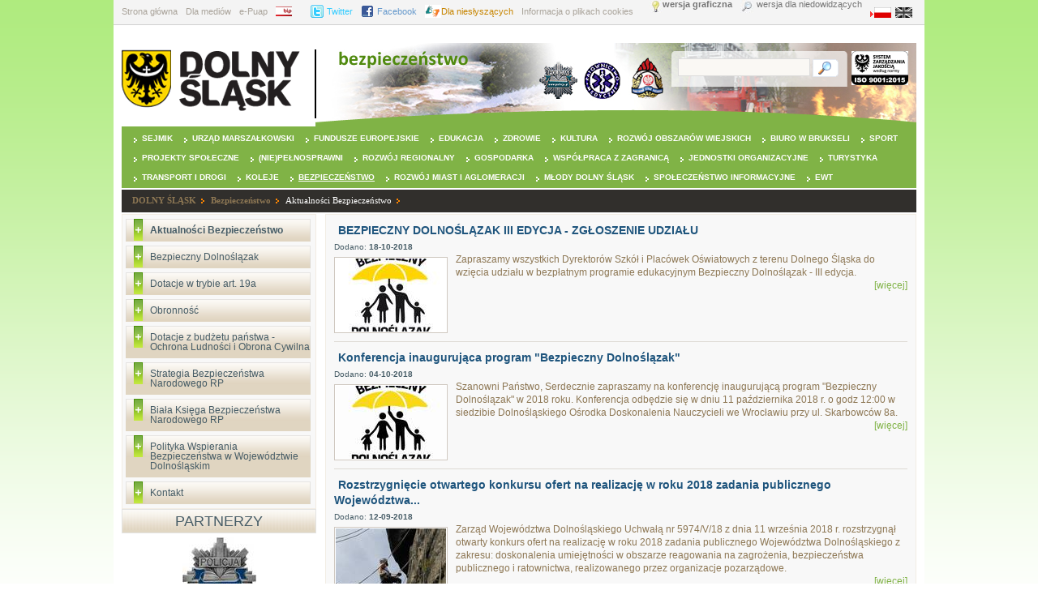

--- FILE ---
content_type: text/html; charset=utf-8
request_url: https://umwd.dolnyslask.pl/bezpieczenstwo/aktualnosci-bezpieczenstwo/browse/25/
body_size: 38318
content:
<!DOCTYPE html
     PUBLIC "-//W3C//DTD XHTML 1.0 Transitional//EN"
     "http://www.w3.org/TR/xhtml1/DTD/xhtml1-transitional.dtd">
<html xmlns="http://www.w3.org/1999/xhtml" xml:lang="en" lang="en">
<head>
<script type="text/javascript">
(function(){
window["loaderConfig"] = "/TSPD/?type=20";
})();

</script>

<script type="text/javascript" src="/TSPD/?type=18"></script>

<APM_DO_NOT_TOUCH>

<script type="text/javascript">
(function(){
window.cfyY=!!window.cfyY;try{(function(){(function(){})();var ol=90;try{var Ol,sl,_l=L(875)?0:1,zO=L(599)?0:1,sO=L(196)?1:0,SO=L(530)?0:1,iO=L(475)?0:1,IO=L(866)?0:1,jO=L(654)?0:1,JO=L(137)?1:0;for(var Jl=(L(650),0);Jl<sl;++Jl)_l+=(L(924),2),zO+=L(188)?2:1,sO+=L(522)?1:2,SO+=(L(100),2),iO+=L(883)?1:2,IO+=L(138)?2:1,jO+=(L(824),2),JO+=L(790)?2:3;Ol=_l+zO+sO+SO+iO+IO+jO+JO;window.Zz===Ol&&(window.Zz=++Ol)}catch(lL){window.Zz=Ol}var OL=!0;
function zL(l){var O=67;!l||document[z(O,185,172,182,172,165,172,175,172,183,188,150,183,164,183,168)]&&document[z(O,185,172,182,172,165,172,175,172,183,188,150,183,164,183,168)]!==S(68616527599,O)||(OL=!1);return OL}function S(l,O){l+=O;return l.toString(36)}function iL(){}zL(window[iL[S(1086764,ol)]]===iL);zL(typeof ie9rgb4!==S(1242178186109,ol));zL(RegExp("\x3c")[S(1372115,ol)](function(){return"\x3c"})&!RegExp(S(42799,ol))[S(1372115,ol)](function(){return"'x3'+'d';"}));
var IL=window[s(ol,187,206,206,187,189,194,159,208,191,200,206)]||RegExp(z(ol,199,201,188,195,214,187,200,190,204,201,195,190),S(-72,ol))[S(1372115,ol)](window["\x6e\x61vi\x67a\x74\x6f\x72"]["\x75\x73e\x72A\x67\x65\x6et"]),jL=+new Date+(L(328)?6E5:609817),lo,Lo,Oo,Zo=window[s(ol,205,191,206,174,195,199,191,201,207,206)],so=IL?L(299)?3E4:29438:L(464)?3341:6E3;
document[z(ol,187,190,190,159,208,191,200,206,166,195,205,206,191,200,191,204)]&&document[z(ol,187,190,190,159,208,191,200,206,166,195,205,206,191,200,191,204)](s(ol,208,195,205,195,188,195,198,195,206,211,189,194,187,200,193,191),function(l){var O=26;document[z(O,144,131,141,131,124,131,134,131,142,147,109,142,123,142,127)]&&(document[z(O,144,131,141,131,124,131,134,131,142,147,109,142,123,142,127)]===S(1058781957,O)&&l[z(O,131,141,110,140,143,141,142,127,126)]?Oo=!0:document[z(O,144,131,141,131,
124,131,134,131,142,147,109,142,123,142,127)]===S(68616527640,O)&&(lo=+new Date,Oo=!1,io()))});function s(l){var O=arguments.length,Z=[],_=1;while(_<O)Z[_-1]=arguments[_++]-l;return String.fromCharCode.apply(String,Z)}function io(){if(!document[s(3,116,120,104,117,124,86,104,111,104,102,119,114,117)])return!0;var l=+new Date;if(l>jL&&(L(686)?383614:6E5)>l-lo)return zL(!1);var O=zL(Lo&&!Oo&&lo+so<l);lo=l;Lo||(Lo=!0,Zo(function(){Lo=!1},L(466)?0:1));return O}io();
var Io=[L(689)?21887369:17795081,L(65)?27611931586:2147483647,L(807)?1367739869:1558153217];function Jo(l){var O=3;l=typeof l===S(1743045673,O)?l:l[s(O,119,114,86,119,117,108,113,106)](L(797)?52:36);var Z=window[l];if(!Z||!Z[s(O,119,114,86,119,117,108,113,106)])return;var _=""+Z;window[l]=function(l,O){Lo=!1;return Z(l,O)};window[l][s(O,119,114,86,119,117,108,113,106)]=function(){return _}}for(var LO=(L(369),0);LO<Io[S(1294399115,ol)];++LO)Jo(Io[LO]);zL(!1!==window[z(ol,189,192,211,179)]);
window.ZO=window.ZO||{};window.ZO.iLJ="[base64]";function z(l){var O=arguments.length,Z=[];for(var _=1;_<O;++_)Z.push(arguments[_]-l);return String.fromCharCode.apply(String,Z)}function oO(l){var O=+new Date,Z;!document[s(13,126,130,114,127,134,96,114,121,114,112,129,124,127,78,121,121)]||O>jL&&(L(695)?839583:6E5)>O-lo?Z=zL(!1):(Z=zL(Lo&&!Oo&&lo+so<O),lo=O,Lo||(Lo=!0,Zo(function(){Lo=!1},L(767)?0:1)));return!(arguments[l]^Z)}function L(l){return 402>l}
(function(){var l=/(\A([0-9a-f]{1,4}:){1,6}(:[0-9a-f]{1,4}){1,1}\Z)|(\A(([0-9a-f]{1,4}:){1,7}|:):\Z)|(\A:(:[0-9a-f]{1,4}){1,7}\Z)/ig,O=document.getElementsByTagName("head")[0],Z=[];O&&(O=O.innerHTML.slice(0,1E3));while(O=l.exec(""))Z.push(O)})();})();}catch(x){}finally{ie9rgb4=void(0);};function ie9rgb4(a,b){return a>>b>>0};

})();

</script>
</APM_DO_NOT_TOUCH>

<script type="text/javascript" src="/TSPD/08454a8864ab200045770cea3513d06314f0917989fccf1de0445d09e18d88112c6a57c65b87a05f?type=17"></script>


<meta http-equiv="Content-Type" content="text/html; charset=utf-8" />
<!-- 
	===========================================
	       |              Created by EVO               |
	       |          EVO | 2009 | www.evo.pl          |
	        ===========================================

	This website is powered by TYPO3 - inspiring people to share!
	TYPO3 is a free open source Content Management Framework initially created by Kasper Skaarhoj and licensed under GNU/GPL.
	TYPO3 is copyright 1998-2009 of Kasper Skaarhoj. Extensions are copyright of their respective owners.
	Information and contribution at http://typo3.com/ and http://typo3.org/
-->

<base href="https://umwd.dolnyslask.pl/" />


<meta name="generator" content="TYPO3 4.3 CMS" />
<meta name="keywords" content="(Urząd Marszałkowski Województwa Dolnośląskiego, Urząd Marszałkowski, Dolny Śląsk, Wrocław, UMWD, Marszałek Województwa Dolnośląskiego, marszałkowski, powiat, gmina, aktualności, bezpieczeństwo, wydział bezpieczeństwa, ABI, bezpieczeństwo, bezpieka, strategia bezpieczeństwa narodowego, biała księga, bezpieczny Dolnoślązak, rodzina rozsądnych, obronność, zanieczyszczenia, stężenia, zanieczyszczeń, Konkurs, Poprawa bezpieczeństwa w Województwie Dolnośląskim, polityka bezpieczeństwa, szkolenie, szkolenia, policja, państwowa straż pożarna, pogotowie ratunkowe, wodne ochotnicze pogotowie ratunkowe, górskie ochotnicze pogotowie ratunkowe, GOPR, TVP, Wrocław, zarządzanie kryzysowe, klęski żywiołowe, stan wyjątkowy, obronność, strategia, 997, 998, 999, 112)" />

<link rel="stylesheet" type="text/css" href="typo3temp/stylesheet_a1099a5635.css" media="all" />
<link rel="stylesheet" type="text/css" href="fileadmin/templates/main/css/dynamic.css" media="all" />
<link rel="stylesheet" type="text/css" href="fileadmin/templates/main/css/zmiany.css" media="all" />
<link rel="stylesheet" type="text/css" href="fileadmin/templates/main/css/reset.css" media="all" />
<link rel="stylesheet" type="text/css" href="fileadmin/templates/main/css/jquery.fancybox.css" media="all" />



<script src="fileadmin/templates/main/js/jquery-1.2.6.js" type="text/javascript"></script>
<script src="fileadmin/templates/main/js/jquery.easing.1.3.js" type="text/javascript"></script>
<script src="fileadmin/templates/main/js/jquery-ui-personalized-1.5.3.min-2.js" type="text/javascript"></script>
<script src="fileadmin/templates/main/js/fix.js" type="text/javascript"></script>
<script src="fileadmin/templates/main/js/selector.js" type="text/javascript"></script>
<script src="fileadmin/templates/main/js/jquery.fancybox-1.2.1.pack.js" type="text/javascript"></script>
<script src="fileadmin/templates/main/js/fancy.js" type="text/javascript"></script>
<script src="fileadmin/templates/main/js/swfobject.js" type="text/javascript"></script>
<script src="fileadmin/templates/main/js/styleswitcher.js" type="text/javascript"></script>
<script src="typo3temp/javascript_93077bb238.js" type="text/javascript"></script>


<title>DOLNY ŚLĄSK&nbsp;>&nbsp;Bezpieczeństwo&nbsp;>&nbsp;Aktualności Bezpieczeństwo</title><link rel="alternate" type="application/rss+xml" title="RSS-Feed" href="http://www.umwd.dolnyslask.pl/index.php?id=489&amp;type=100" /><!-- Google tag (gtag.js) -->
<script async="" src="https://www.googletagmanager.com/gtag/js?id=G-W9FTC1EWK8" type="text/javascript"></script>
<script type="text/javascript">
  window.dataLayer = window.dataLayer || [];
  function gtag(){dataLayer.push(arguments);}
  gtag('js', new Date());

  gtag('config', 'G-W9FTC1EWK8');
</script><meta http-equiv="X-UA-Compatible" content="IE=7" /><link rel="stylesheet" href="fileadmin/templates/main/css/main2.css" type="text/css" title="default" />
<link rel="stylesheet" href="fileadmin/templates/main/css/redesign.css" type="text/css" title="default" />
<link rel="alternate stylesheet" href="fileadmin/templates/main/css/wai.css" type="text/css" title="przelacz" />  <link rel="icon" type="image/png" href="fileadmin/templates/main/images/favicon.png" />
<!--[if IE]>
<link href="fileadmin/templates/main/css/ie_alter.css" rel="stylesheet" type="text/css" />
<![endif]--><!--[if lte IE 6]>
<link href="fileadmin/templates/main/css/pngfix.css" rel="stylesheet" type="text/css" />
<![endif]--><link rel="stylesheet" href="fileadmin/templates/main/css/subpage/bezpieczenstwo.css" type="text/css" />



<link type="text/css" rel="stylesheet" href="typo3conf/ext/mnogosearch/resources/styles.css" />
<script type="text/javascript" src="typo3conf/ext/mnogosearch/resources/scripts.js"></script>

</head>
<body class="subpage">

<div id="wrapper">
   			   			
			<!-- TOP -->
   			<div id="top">
   				
   				<!-- QUICK NAV -->
   				<div id="quick-nav">
   					<ul class="quick-menu"><li class="first"><a href="https://umwd.dolnyslask.pl/" class="menu458">Strona główna</a></li><li><a href="urzad/dla-mediow/wydzial-komunikacji-spolecznej/" class="menu437">Dla mediów</a></li><li><a href="e-puap/" target="_blank" class="menu1596">e-Puap</a></li><li><a href="bip/" target="_blank" class="menu258">BIP</a></li><li><a href="twitter/" target="_blank" class="menu2126">Twitter</a></li><li><a href="facebook/" target="_blank" class="menu2187">Facebook</a></li><li><a href="dlanieslyszacych/" target="_blank" class="menu6587">Dla niesłyszących</a></li><li class="last"><a href="informacja-o-plikach-cookies/" target="_blank" class="menu3687">Informacja o plikach cookies</a></li></ul>
					
					<ul class="lang">


	<!--

		BEGIN: Content of extension "sr_language_menu", plugin "tx_srlanguagemenu_pi1"

	-->
	<div class="tx-srlanguagemenu-pi1">
		
		
				<div class="CUR"><img src="typo3/gfx/content_client.gif" alt="" style="width:7px; height:10px;" /><a href="bezpieczenstwo/aktualnosci-bezpieczenstwo/browse/25/"><img src="typo3conf/ext/sr_language_menu/flags/pl.gif" title="Polish" alt="Polish" class="tx-srlanguagemenu-pi1-flag" /></a></div> 
			
				  <div class="INACT"><img src="typo3conf/ext/sr_language_menu/flags/en_d.gif" title="English" alt="English" class="tx-srlanguagemenu-pi1-flag" /></div> 
			
	
	</div>
	
	<!-- END: Content of extension "sr_language_menu", plugin "tx_srlanguagemenu_pi1" -->

	</ul>
					
						<div class="dostepnosc">
   				<a href="#" onclick="setActiveStyleSheet('default'); return false;" class="wersja-1">wersja graficzna</a>
				<a href="#" onclick="setActiveStyleSheet('przelacz'); return false;" class="wersja-2">wersja dla niedowidzących</a>
				</div>					
   				</div>
				<!-- END OF QUICK NAV -->
				<!--UdmComment-->
				<!-- LOGO -->
				<div id="logo">
					<div class="logo-wrapp">
						<a href="/"><img src="fileadmin/templates/main/images/logo-herb.gif" alt="Herb Województwa Dolnośląskiego" /></a>
						<a href="/"><img src="fileadmin/templates/main/images/logo-dolnyslask.gif" alt="DolnyŚląsk" /></a>
						<span></span>
					</div>
					<div class="iso"> 
						<a href=""><img src="fileadmin/templates/main/images/iso2.gif" alt="ISO 9001-2000" /></a>
					</div>
					<div class="search pngfix">


	<!--

		BEGIN: Content of extension "mnogosearch", plugin "tx_mnogosearch_pi1"

	-->
	<div class="tx-mnogosearch-pi1">
		
<div class="tx-mnogosearch-short-search-form tx-macinasearchbox-pi1">
	<!-- WARNING! Do not change method to "post"! -->
	<form action="szukaj/" method="get">
		<fieldset>
			<input type="text" class="text" name="tx_mnogosearch_pi1[q]" value="" />
			<input type="submit" class="submit" name="tx_mnogosearch_pi1[submit]" value="Search" />
			<input type="hidden" name="id" value="268" />
		</fieldset>
	</form>
</div>

	</div>
	
	<!-- END: Content of extension "mnogosearch", plugin "tx_mnogosearch_pi1" -->

	</div>
					<div class="luk pngfix"></div>
					<div class="clear"></div>
				</div>
				<!-- END OF LOGO -->
				
				
				<!-- MENU -->
				<div id="menu" class="zoomtext"><ul><li><a href="sejmik/aktualnosci/" class="menu4">Sejmik</a></li><li><a href="urzad/aktualnosci/" class="menu6">Urząd Marszałkowski</a></li><li><a href="fundusze-europejskie/" class="menu138">Fundusze Europejskie</a></li><li><a href="edukacja/aktualnosci/" class="menu59">Edukacja</a></li><li><a href="zdrowie/aktualnosci/" class="menu204">Zdrowie</a></li><li><a href="kultura/" class="menu61">Kultura</a></li><li><a href="obszarywiejskie/aktualnosci-wydzial-obszarow-wiejskich/" class="menu454">Rozwój Obszarów Wiejskich</a></li><li><a href="biuro-w-brukseli/" class="menu3332">Biuro w Brukseli</a></li><li><a href="sport/aktualnosci/" class="menu2208">Sport</a></li><li><a href="projekty-spoleczne/projekty-spoleczne/aktualnosci/" class="menu693">Projekty Społeczne</a></li><li><a href="niepelnosprawni/aktualnosci/" class="menu87">(Nie)pełnosprawni</a></li><li><a href="rozwoj/aktualnosci-rozwoj-regionalny/" class="menu648">Rozwój Regionalny</a></li><li><a href="gospodarka/wybor-obszaru/" class="menu67">Gospodarka</a></li><li><a href="urzad/wspolpraca-z-zagranica/wspolpraca-miedzyregionalna/aktualnosci/" class="menu1202">Współpraca z zagranicą</a></li><li><a href="jednostki/instytucje-kultury/teatr-polski-we-wroclawiu/" class="menu427">Jednostki organizacyjne</a></li><li><a href="turystyka/aktualnosci/" class="menu456">Turystyka</a></li><li><a href="drogi/aktualnosci/" class="menu2195">Transport i drogi</a></li><li><a href="koleje/" class="menu2188">Koleje</a></li><li class="selected"><a href="bezpieczenstwo/aktualnosci-bezpieczenstwo/">Bezpieczeństwo</a></li><li><a href="rozwoj-miast-i-aglomeracji/aktualnosci/" class="menu2896">Rozwój miast i aglomeracji</a></li><li><a href="mlody-dolny-slask/aktualnosci/" class="menu2545">Młody Dolny Śląsk</a></li><li><a href="spoleczenstwo-informacyjne/komunikaty/komunikat-koncowy/" class="menu3594">Społeczeństwo Informacyjne</a></li><li><a href="ewt/aktualnosci/" class="menu383">EWT</a></li></ul></div>	
				<div class="clear"></div>
				<!-- END OF MENU -->
				<!--/UdmComment-->
   			</div>
			<!-- END OF TOP -->
			
			

			
			
			<!-- PATHWAY -->			
<div class="pathway">
	<ul><li class="active"><a href="https://umwd.dolnyslask.pl/" onfocus="blurLink(this);">DOLNY ŚLĄSK</a></li><li class="active"><a href="bezpieczenstwo/aktualnosci-bezpieczenstwo/" onfocus="blurLink(this);">Bezpieczeństwo</a></li><li><a href="bezpieczenstwo/aktualnosci-bezpieczenstwo/" onfocus="blurLink(this);">Aktualności Bezpieczeństwo</a></ul>	
</div>
<div class="wyswietlanie_rozm_druk_kontener">
<div class="wyswietlanie_rozmiar">
	rozmiar czcionki: <span class="font-button" id="font-normal">A</span> | <span class="font-button" id="font-biggest">A</span> | <span class="font-button" id="font-large">A</span>		
</div>
</div>
			<!-- END OF PATHWAY -->
			
<!-- LEFT COLUMN ============================== -->		

<div class="menu-left">
	<ul></ul>
			
</div>	

<div id="left-wrapper" class="zoomtext">
 
		<div class="submenu">
			<ul class="main-menu"><li class="selected"><a href="bezpieczenstwo/aktualnosci-bezpieczenstwo/" onfocus="blurLink(this);">Aktualności Bezpieczeństwo</a><li><a href="bezpieczenstwo/bezpieczny-dolnoslazak/" onfocus="blurLink(this);">Bezpieczny Dolnoślązak</a><li><a href="bezpieczenstwo/dotacje-w-trybie-art-19a/" onfocus="blurLink(this);">Dotacje w trybie art. 19a</a><li><a href="bezpieczenstwo/obronnosc/" onfocus="blurLink(this);">Obronność</a><li><a href="bezpieczenstwo/dotacje-z-budzetu-panstwa-ochrona-ludnosci-i-obrona-cywilna/" onfocus="blurLink(this);">Dotacje z budżetu państwa - Ochrona Ludności i Obrona Cywilna</a><li><a href="bezpieczenstwo/strategia-bezpieczenstwa-narodowego-rp/" onfocus="blurLink(this);">Strategia Bezpieczeństwa Narodowego RP</a><li><a href="bezpieczenstwo/biala-ksiega-bezpieczenstwa-narodowego-rp/" onfocus="blurLink(this);">Biała Księga Bezpieczeństwa Narodowego RP</a><li><a href="bezpieczenstwo/polityka-wspierania-bezpieczenstwa-w-wojewodztwie-dolnoslaskim/" onfocus="blurLink(this);">Polityka Wspierania Bezpieczeństwa w Województwie Dolnośląskim</a><li><a href="bezpieczenstwo/kontakt/" onfocus="blurLink(this);">Kontakt</a></li></ul>
			
			
			
			
			
			
		</div> 
		
<div id="left"><!--TYPO3SEARCH_begin-->
	<!--  CONTENT ELEMENT, uid:13524/image [begin] -->
		<div id="c13524" class="csc-default">
		<!--  Header: [begin] -->
			<div class="csc-header csc-header-n1"><h1 style="text-align:center;" class="csc-firstHeader">PARTNERZY</h1></div>
		<!--  Header: [end] -->
			
		<!--  Image block: [begin] -->
			<div class="csc-textpic csc-textpic-center csc-textpic-above csc-textpic-equalheight"><div class="csc-textpic-imagewrap csc-textpic-single-image" style="width:91px;"><a href="http://www.dolnoslaska.policja.gov.pl/" target="_blank"><img src="typo3temp/pics/a768ad2ba2.jpg" width="91" height="100" border="0" alt="" /></a></div></div><div class="csc-textpic-clear"><!-- --></div>
		<!--  Image block: [end] -->
			</div>
	<!--  CONTENT ELEMENT, uid:13524/image [end] -->
		
	<!--  CONTENT ELEMENT, uid:13523/image [begin] -->
		<div id="c13523" class="csc-default">
		<!--  Image block: [begin] -->
			<div class="csc-textpic csc-textpic-center csc-textpic-above csc-textpic-equalheight"><div class="csc-textpic-imagewrap csc-textpic-single-image" style="width:90px;"><a href="http://www.kwpsp.wroc.pl/" target="_blank"><img src="typo3temp/pics/e4cdcf0e90.jpg" width="90" height="100" border="0" alt="" /></a></div></div><div class="csc-textpic-clear"><!-- --></div>
		<!--  Image block: [end] -->
			</div>
	<!--  CONTENT ELEMENT, uid:13523/image [end] -->
		
	<!--  CONTENT ELEMENT, uid:13525/image [begin] -->
		<div id="c13525" class="csc-default">
		<!--  Image block: [begin] -->
			<div class="csc-textpic csc-textpic-center csc-textpic-above csc-textpic-equalheight"><div class="csc-textpic-imagewrap csc-textpic-single-image" style="width:98px;"><a href="http://www.wroclaw.zosprp.pl/" target="_blank"><img src="typo3temp/pics/996beb8fd1.jpg" width="98" height="100" border="0" alt="" /></a></div></div><div class="csc-textpic-clear"><!-- --></div>
		<!--  Image block: [end] -->
			</div>
	<!--  CONTENT ELEMENT, uid:13525/image [end] -->
		
	<!--  CONTENT ELEMENT, uid:13526/image [begin] -->
		<div id="c13526" class="csc-default">
		<!--  Image block: [begin] -->
			<div class="csc-textpic csc-textpic-center csc-textpic-above csc-textpic-equalheight"><div class="csc-textpic-imagewrap csc-textpic-single-image" style="width:100px;"><a href="http://www.pogotowie-ratunkowe.pl/" target="_blank"><img src="typo3temp/pics/6ee3187d22.jpg" width="100" height="100" border="0" alt="" /></a></div></div><div class="csc-textpic-clear"><!-- --></div>
		<!--  Image block: [end] -->
			</div>
	<!--  CONTENT ELEMENT, uid:13526/image [end] -->
		
	<!--  CONTENT ELEMENT, uid:13527/image [begin] -->
		<div id="c13527" class="csc-default">
		<!--  Image block: [begin] -->
			<div class="csc-textpic csc-textpic-center csc-textpic-above csc-textpic-equalheight"><div class="csc-textpic-imagewrap csc-textpic-single-image" style="width:93px;"><a href="http://www.dolnoslaskiewopr.pl/" target="_blank"><img src="typo3temp/pics/a4851c66f7.jpg" width="93" height="100" border="0" alt="" /></a></div></div><div class="csc-textpic-clear"><!-- --></div>
		<!--  Image block: [end] -->
			</div>
	<!--  CONTENT ELEMENT, uid:13527/image [end] -->
		
	<!--  CONTENT ELEMENT, uid:13528/image [begin] -->
		<div id="c13528" class="csc-default">
		<!--  Image block: [begin] -->
			<div class="csc-textpic csc-textpic-center csc-textpic-above csc-textpic-caption-c csc-textpic-equalheight"><div class="csc-textpic-imagewrap" style="width:95px;"><dl class="csc-textpic-image csc-textpic-lastcol" style="width:95px;"><dt><a href="http://www.gopr.org/" target="_blank"><img src="typo3temp/pics/22b3bbe5d6.jpg" width="95" height="100" border="0" alt="" /></a></dt><dd class="csc-textpic-caption">Grupa Karkonoska GOPR</dd></dl></div></div><div class="csc-textpic-clear"><!-- --></div>
		<!--  Image block: [end] -->
			</div>
	<!--  CONTENT ELEMENT, uid:13528/image [end] -->
		
	<!--  CONTENT ELEMENT, uid:13529/image [begin] -->
		<div id="c13529" class="csc-default">
		<!--  Image block: [begin] -->
			<div class="csc-textpic csc-textpic-center csc-textpic-above csc-textpic-caption-c csc-textpic-equalheight"><div class="csc-textpic-imagewrap" style="width:95px;"><dl class="csc-textpic-image csc-textpic-lastcol" style="width:95px;"><dt><a href="http://walbrzyska.gopr.pl/" target="_blank"><img src="typo3temp/pics/1ec0537952.jpg" width="95" height="100" border="0" alt="" /></a></dt><dd class="csc-textpic-caption">Grupa Sudecka GOPR</dd></dl></div></div><div class="csc-textpic-clear"><!-- --></div>
		<!--  Image block: [end] -->
			</div>
	<!--  CONTENT ELEMENT, uid:13529/image [end] -->
		<!--TYPO3SEARCH_end--></div>
</div>

<!-- END OF LEFT -->			
			
			
			
<!-- MIDDLE COLUMN -->
<div id="middle" class="zoomtext"><!--TYPO3SEARCH_begin-->
	<!--  CONTENT ELEMENT, uid:11981/list [begin] -->
		<div id="c11981" class="csc-default">
		<!--  Plugin inserted: [begin] -->
			
<!-- tt-news-list-uid-###VIEW_UID### -->
	
		
        <div class="aktualnosci-list"><div class="news-icon"></div>
         <h2 class="zoomtext"><a href="bezpieczenstwo/aktualnosci-bezpieczenstwo/artykul/bezpieczny-dolnoslazak-iii-edycja-zgloszenie-udzialu/" title="BEZPIECZNY DOLNOŚLĄZAK III EDYCJA - ZGŁOSZENIE UDZIAŁU">BEZPIECZNY DOLNOŚLĄZAK III EDYCJA - ZGŁOSZENIE UDZIAŁU  </a></h2>
		 <div class="clear"></div>
		  <span class="date">Dodano: <b>18-10-2018</b></span>
           <p class="spacer"></p>
            <div class="zoomtext">
                <div class="img-container"><a href="bezpieczenstwo/aktualnosci-bezpieczenstwo/artykul/bezpieczny-dolnoslazak-iii-edycja-zgloszenie-udzialu/" title="BEZPIECZNY DOLNOŚLĄZAK III EDYCJA - ZGŁOSZENIE UDZIAŁU"><img src="typo3temp/pics/f604d56b28.jpg" width="136" height="90" border="0" alt="" title="" /></a></div>
                <p>Zapraszamy wszystkich Dyrektorów Szkół i Placówek Oświatowych z terenu Dolnego Śląska do wzięcia udziału w bezpłatnym programie edukacyjnym Bezpieczny Dolnoślązak - III edycja.</p><span class="more"><a href="bezpieczenstwo/aktualnosci-bezpieczenstwo/artykul/bezpieczny-dolnoslazak-iii-edycja-zgloszenie-udzialu/" title="BEZPIECZNY DOLNOŚLĄZAK III EDYCJA - ZGŁOSZENIE UDZIAŁU">[więcej]</a></span>
				<div class="clear"></div>
            </div>
        </div>
		
		
        <div class="aktualnosci-list"><div class="news-icon"></div>
         <h2 class="zoomtext"><a href="bezpieczenstwo/aktualnosci-bezpieczenstwo/artykul/konferencja-inaugurujaca-program-bezpieczny-dolnoslazak/" title="Konferencja inaugurująca program &quot;Bezpieczny Dolnoślązak&quot;">Konferencja inaugurująca program "Bezpieczny Dolnoślązak"</a></h2>
		 <div class="clear"></div>
		  <span class="date">Dodano: <b>04-10-2018</b></span>
           <p class="spacer"></p>
            <div class="zoomtext">
                <div class="img-container"><a href="bezpieczenstwo/aktualnosci-bezpieczenstwo/artykul/konferencja-inaugurujaca-program-bezpieczny-dolnoslazak/" title="Konferencja inaugurująca program &quot;Bezpieczny Dolnoślązak&quot;"><img src="typo3temp/pics/528cdcc7b7.jpg" width="136" height="90" border="0" alt="" title="" /></a></div>
                <p>Szanowni Państwo,
Serdecznie zapraszamy na konferencję inaugurującą program "Bezpieczny Dolnoślązak" w 2018 roku. Konferencja odbędzie się w dniu 11 października 2018 r. o godz 12:00
w siedzibie Dolnośląskiego Ośrodka Doskonalenia Nauczycieli we Wrocławiu przy ul. Skarbowców 8a.  </p><span class="more"><a href="bezpieczenstwo/aktualnosci-bezpieczenstwo/artykul/konferencja-inaugurujaca-program-bezpieczny-dolnoslazak/" title="Konferencja inaugurująca program &quot;Bezpieczny Dolnoślązak&quot;">[więcej]</a></span>
				<div class="clear"></div>
            </div>
        </div>
		
		
        <div class="aktualnosci-list"><div class="news-icon"></div>
         <h2 class="zoomtext"><a href="bezpieczenstwo/aktualnosci-bezpieczenstwo/artykul/rozstrzygniecie-otwartego-konkursu-ofert-na-realizacje-w-roku-2018-zadania-publicznego-wojewodztw-1/" title="Rozstrzygnięcie otwartego konkursu ofert na realizację w roku 2018 zadania publicznego Województwa Dolnośląskiego z zakresu: doskonalenia umiejętności w obszarze reagowania na zagrożenia, bezpieczeństwa publicznego i ratownictwa">Rozstrzygnięcie otwartego konkursu ofert na realizację w roku 2018 zadania publicznego Województwa...</a></h2>
		 <div class="clear"></div>
		  <span class="date">Dodano: <b>12-09-2018</b></span>
           <p class="spacer"></p>
            <div class="zoomtext">
                <div class="img-container"><a href="bezpieczenstwo/aktualnosci-bezpieczenstwo/artykul/rozstrzygniecie-otwartego-konkursu-ofert-na-realizacje-w-roku-2018-zadania-publicznego-wojewodztw-1/" title="Rozstrzygnięcie otwartego konkursu ofert na realizację w roku 2018 zadania publicznego Województwa Dolnośląskiego z zakresu: doskonalenia umiejętności w obszarze reagowania na zagrożenia, bezpieczeństwa publicznego i ratownictwa"><img src="typo3temp/pics/c67c7fb9ee.jpg" width="136" height="90" border="0" alt="" title="" /></a></div>
                <p>Zarząd Województwa Dolnośląskiego Uchwałą nr 5974/V/18 z dnia 11 września 2018 r. rozstrzygnął otwarty konkurs ofert na realizację w roku 2018 zadania publicznego Województwa Dolnośląskiego  z zakresu: doskonalenia umiejętności w obszarze reagowania na zagrożenia, bezpieczeństwa publicznego i ratownictwa,  realizowanego przez organizacje pozarządowe.</p><span class="more"><a href="bezpieczenstwo/aktualnosci-bezpieczenstwo/artykul/rozstrzygniecie-otwartego-konkursu-ofert-na-realizacje-w-roku-2018-zadania-publicznego-wojewodztw-1/" title="Rozstrzygnięcie otwartego konkursu ofert na realizację w roku 2018 zadania publicznego Województwa Dolnośląskiego z zakresu: doskonalenia umiejętności w obszarze reagowania na zagrożenia, bezpieczeństwa publicznego i ratownictwa">[więcej]</a></span>
				<div class="clear"></div>
            </div>
        </div>
		
		
        <div class="aktualnosci-list"><div class="news-icon"></div>
         <h2 class="zoomtext"><a href="bezpieczenstwo/aktualnosci-bezpieczenstwo/artykul/konkurs-ofert-na-realizacje-w-roku-2018-zadania-publicznego-z-zakresu-doskonalenia-umiejetnosci/" title="Konkurs ofert na realizację w roku 2018 zadania publicznego z zakresu: doskonalenia umiejętności w obszarze reagowania na zagrożenia, bezpieczeństwa publicznego i ratownictwa, realizowanego przez organizacje pozarządowe ogłoszony!">Konkurs ofert na realizację w roku 2018 zadania publicznego z zakresu: doskonalenia umiejętności w...</a></h2>
		 <div class="clear"></div>
		  <span class="date">Dodano: <b>27-07-2018</b></span>
           <p class="spacer"></p>
            <div class="zoomtext">
                <div class="img-container"><a href="bezpieczenstwo/aktualnosci-bezpieczenstwo/artykul/konkurs-ofert-na-realizacje-w-roku-2018-zadania-publicznego-z-zakresu-doskonalenia-umiejetnosci/" title="Konkurs ofert na realizację w roku 2018 zadania publicznego z zakresu: doskonalenia umiejętności w obszarze reagowania na zagrożenia, bezpieczeństwa publicznego i ratownictwa, realizowanego przez organizacje pozarządowe ogłoszony!"><img src="typo3temp/pics/030e6e6a98.jpg" width="136" height="90" border="0" alt="" title="" /></a></div>
                <p>Zarząd Województwa Dolnośląskiego ogłasza otwarty konkurs ofert na realizację w roku 2018 zadania publicznego Województwa Dolnośląskiego z zakresu: doskonalenia umiejętności w obszarze reagowania na zagrożenia, bezpieczeństwa publicznego i ratownictwa, realizowanego przez organizacje pozarządowe. Konkurs ma na celu wyłonienie i dofinansowanie projektów na realizację zadania publicznego z zakresu doskonalenia umiejętności w obszarze reagowania na zagrożenia, bezpieczeństwa publicznego i...</p><span class="more"><a href="bezpieczenstwo/aktualnosci-bezpieczenstwo/artykul/konkurs-ofert-na-realizacje-w-roku-2018-zadania-publicznego-z-zakresu-doskonalenia-umiejetnosci/" title="Konkurs ofert na realizację w roku 2018 zadania publicznego z zakresu: doskonalenia umiejętności w obszarze reagowania na zagrożenia, bezpieczeństwa publicznego i ratownictwa, realizowanego przez organizacje pozarządowe ogłoszony!">[więcej]</a></span>
				<div class="clear"></div>
            </div>
        </div>
		
		
        <div class="aktualnosci-list"><div class="news-icon"></div>
         <h2 class="zoomtext"><a href="bezpieczenstwo/aktualnosci-bezpieczenstwo/artykul/konkurs-poprawa-bezpieczenstwa-w-wojewodztwie-dolnoslaskim-w-roku-2018-rozstrzygniety/" title="Konkurs &quot;Poprawa Bezpieczeństwa w Województwie Dolnośląskim w roku 2018&quot; rozstrzygnięty"> Konkurs "Poprawa Bezpieczeństwa w Województwie Dolnośląskim w roku 2018" rozstrzygnięty </a></h2>
		 <div class="clear"></div>
		  <span class="date">Dodano: <b>20-07-2018</b></span>
           <p class="spacer"></p>
            <div class="zoomtext">
                <div class="img-container"><a href="bezpieczenstwo/aktualnosci-bezpieczenstwo/artykul/konkurs-poprawa-bezpieczenstwa-w-wojewodztwie-dolnoslaskim-w-roku-2018-rozstrzygniety/" title="Konkurs &quot;Poprawa Bezpieczeństwa w Województwie Dolnośląskim w roku 2018&quot; rozstrzygnięty"><img src="typo3temp/pics/85e50187d6.png" width="136" height="90" border="0" alt="" title="" /></a></div>
                <p>W dniu 19 lipca 2018 r. Sejmik Województwa Dolnośląskiego przyznał uchwałą nr XLIX/1742/18 dofinansowanie gminom w ramach konkursu "Poprawa bezpieczeństwa w Województwie Dolnośląskim w roku 2018".</p><span class="more"><a href="bezpieczenstwo/aktualnosci-bezpieczenstwo/artykul/konkurs-poprawa-bezpieczenstwa-w-wojewodztwie-dolnoslaskim-w-roku-2018-rozstrzygniety/" title="Konkurs &quot;Poprawa Bezpieczeństwa w Województwie Dolnośląskim w roku 2018&quot; rozstrzygnięty">[więcej]</a></span>
				<div class="clear"></div>
            </div>
        </div>
		
		
        <div class="aktualnosci-list"><div class="news-icon"></div>
         <h2 class="zoomtext"><a href="bezpieczenstwo/aktualnosci-bezpieczenstwo/artykul/rozstrzygniecie-otwartego-konkursu-ofert-na-realizacje-w-roku-2018-zadania-publicznego-wojewodztw/" title="Rozstrzygnięcie otwartego konkursu ofert na realizację w roku 2018 zadania publicznego Województwa Dolnośląskiego w zakresie ratownictwa wodnego, realizowanego przez organizacje pozarządowe">Rozstrzygnięcie otwartego konkursu ofert na realizację w roku 2018 zadania publicznego Województwa...</a></h2>
		 <div class="clear"></div>
		  <span class="date">Dodano: <b>17-07-2018</b></span>
           <p class="spacer"></p>
            <div class="zoomtext">
                <div class="img-container"><a href="bezpieczenstwo/aktualnosci-bezpieczenstwo/artykul/rozstrzygniecie-otwartego-konkursu-ofert-na-realizacje-w-roku-2018-zadania-publicznego-wojewodztw/" title="Rozstrzygnięcie otwartego konkursu ofert na realizację w roku 2018 zadania publicznego Województwa Dolnośląskiego w zakresie ratownictwa wodnego, realizowanego przez organizacje pozarządowe"><img src="typo3temp/pics/d91c46b805.jpg" width="136" height="90" border="0" alt="" title="" /></a></div>
                <p>Zarząd Województwa Dolnośląskiego Uchwałą nr 5719/V/18 z dnia 16 lipca 2018 r. rozstrzygnął otwarty konkurs ofert na realizację w roku 2018 zadania publicznego Województwa Dolnośląskiego w zakresie ratownictwa wodnego, realizowanego przez organizacje pozarządowe</p><span class="more"><a href="bezpieczenstwo/aktualnosci-bezpieczenstwo/artykul/rozstrzygniecie-otwartego-konkursu-ofert-na-realizacje-w-roku-2018-zadania-publicznego-wojewodztw/" title="Rozstrzygnięcie otwartego konkursu ofert na realizację w roku 2018 zadania publicznego Województwa Dolnośląskiego w zakresie ratownictwa wodnego, realizowanego przez organizacje pozarządowe">[więcej]</a></span>
				<div class="clear"></div>
            </div>
        </div>
		
		
        <div class="aktualnosci-list"><div class="news-icon"></div>
         <h2 class="zoomtext"><a href="bezpieczenstwo/aktualnosci-bezpieczenstwo/artykul/final-konkursu-cyberbezpieczni-1/" title="Finał konkursu &quot;Cyberbezpieczni&quot;">Finał konkursu "Cyberbezpieczni" </a></h2>
		 <div class="clear"></div>
		  <span class="date">Dodano: <b>15-06-2018</b></span>
           <p class="spacer"></p>
            <div class="zoomtext">
                <div class="img-container"><a href="bezpieczenstwo/aktualnosci-bezpieczenstwo/artykul/final-konkursu-cyberbezpieczni-1/" title="Finał konkursu &quot;Cyberbezpieczni&quot;"><img src="typo3temp/pics/74346f98ae.jpg" width="136" height="90" border="0" alt="" title="" /></a></div>
                <p>W dniu 13 czerwca 2018 r. w Sali Sejmiku Województwa Dolnośląskiego odbył się etap finałowy konkursu pn. "Cyberbezpieczni".</p><span class="more"><a href="bezpieczenstwo/aktualnosci-bezpieczenstwo/artykul/final-konkursu-cyberbezpieczni-1/" title="Finał konkursu &quot;Cyberbezpieczni&quot;">[więcej]</a></span>
				<div class="clear"></div>
            </div>
        </div>
		
	<div class="pagination"><a href="bezpieczenstwo/aktualnosci-bezpieczenstwo/">&lt;&lt; Pierwsza</a>
<a href="bezpieczenstwo/aktualnosci-bezpieczenstwo/browse/24/">&lt; Poprzednia</a>
<a href="bezpieczenstwo/aktualnosci-bezpieczenstwo/browse/21/">148-154</a>
<a href="bezpieczenstwo/aktualnosci-bezpieczenstwo/browse/22/">155-161</a>
<a href="bezpieczenstwo/aktualnosci-bezpieczenstwo/browse/23/">162-168</a>
<a href="bezpieczenstwo/aktualnosci-bezpieczenstwo/browse/24/">169-175</a>
<span class="active">176-182</span>
<a href="bezpieczenstwo/aktualnosci-bezpieczenstwo/browse/26/">183-189</a>
<a href="bezpieczenstwo/aktualnosci-bezpieczenstwo/browse/27/">190-196</a>
<a href="bezpieczenstwo/aktualnosci-bezpieczenstwo/browse/28/">197-203</a>
<a href="bezpieczenstwo/aktualnosci-bezpieczenstwo/browse/29/">204-210</a>
<a href="bezpieczenstwo/aktualnosci-bezpieczenstwo/browse/30/">211-217</a>
<a href="bezpieczenstwo/aktualnosci-bezpieczenstwo/browse/26/">Następna &gt;</a>
<a href="bezpieczenstwo/aktualnosci-bezpieczenstwo/browse/50/">Ostatnia &gt;&gt;</a></div>

		<!--  Plugin inserted: [end] -->
			</div>
	<!--  CONTENT ELEMENT, uid:11981/list [end] -->
		<!--TYPO3SEARCH_end--></div>
<!-- END OF MIDDLE COLUMN ======================================================== -->			
			

<div class="clear"></div>

<!--UdmComment-->
<!-- FOOTER -->   			 
<div id="footer">
		<div class="left">
				<strong>Urząd Marszałkowski Województwa Dolnośląskiego</strong> <br />
				Wybrzeże Słowackiego 12-14<br />
				50-411	<b>Wrocław</b> <br />
				<b>e-mail:</b><a href="mailto:umwd@dolnyslask.pl"> umwd@dolnyslask.pl</a>		<b>tel.:</b> (+48 71) 776 90 53 <br />
				<b>Godziny pracy Urzędu:</b>
                                poniedziałek - piątek: 7.30 - 15.30<br />
		</div>
		<div class="right">
			<ul><li class="first"><a href="https://umwd.dolnyslask.pl/">Strona Główna</a></li><li><a href="sejmik/aktualnosci/">Sejmik</a></li><li><a href="urzad/aktualnosci/">Urząd Marszałkowski</a></li><li><a href="jednostki/instytucje-kultury/teatr-polski-we-wroclawiu/">Jednostki organizacyjne</a></li><li><a href="fundusze-europejskie/">Fundusze Europejskie</a></li><li><a href="zdrowie/aktualnosci/">Zdrowie</a></li><li><a href="kultura/">Kultura</a></li><li><a href="edukacja/aktualnosci/">Edukacja</a></li><li><a href="gospodarka/wybor-obszaru/">Gospodarka</a></li><li><a href="niepelnosprawni/aktualnosci/">(Nie)pełnosprawni</a></li><li><a href="drogi/aktualnosci/">Transport i drogi</a></li><li><a href="obszarywiejskie/aktualnosci-wydzial-obszarow-wiejskich/">Rozwój Obszarów Wiejskich</a></li><li><a href="rozwoj/aktualnosci-rozwoj-regionalny/">Rozwój Regionalny</a></li><li><a href="bezpieczenstwo/aktualnosci-bezpieczenstwo/">Bezpieczeństwo</a></li><li><a href="turystyka/aktualnosci/">Turystyka</a></li><li><a href="urzad/wspolpraca-z-zagranica/wspolpraca-miedzyregionalna/aktualnosci/">Współpraca z zagranicą</a></li><li><a href="rozwoj-miast-i-aglomeracji/aktualnosci/">Rozwój miast i aglomeracji</a></li><li><a href="urzad/linki-do-bipu/deklaracja-dostepnosci/">Deklaracja dostępności</a></li><li class="last"><a href="multimedia/">Multimedia</a></li></ul>
		</div>		
<div class="clear"></div>	
	
				<span class="copy">Copyright ® 2009 Urząd Marszałkowski Województwa Dolnośląskiego</span>				
				<ul class="quick-menu"><li class="first"><a href="https://umwd.dolnyslask.pl/" class="menu458">Strona główna</a></li><li><a href="urzad/dla-mediow/wydzial-komunikacji-spolecznej/" class="menu437">Dla mediów</a></li><li><a href="e-puap/" target="_blank" class="menu1596">e-Puap</a></li><li><a href="bip/" target="_blank" class="menu258">BIP</a></li><li><a href="twitter/" target="_blank" class="menu2126">Twitter</a></li><li><a href="facebook/" target="_blank" class="menu2187">Facebook</a></li><li><a href="dlanieslyszacych/" target="_blank" class="menu6587">Dla niesłyszących</a></li><li class="last"><a href="informacja-o-plikach-cookies/" target="_blank" class="menu3687">Informacja o plikach cookies</a></li></ul>
				
				
				
				
</div>
<!-- END OF FOOTER-->
<!--/UdmComment-->
			
</div>




</body>
</html>
<!-- Parsetime: 0 ms-->

--- FILE ---
content_type: text/html
request_url: https://umwd.dolnyslask.pl/TSPD/?type=20
body_size: 7159
content:
<!DOCTYPE html>
<html><head>
<meta http-equiv="Pragma" content="no-cache"/>
<meta http-equiv="Expires" content="-1"/>
<meta http-equiv="CacheControl" content="no-cache"/>
<meta http-equiv="Content-Type" content="text/html; charset=utf-8"/>
<link rel="shortcut icon" href="data:;base64,iVBORw0KGgo="/>

<script type="text/javascript">
(function(){
window["bobcmn"] = "1011111111101020000000520000000520000000620000000020133fa5d200000096200000000200000002300000000300000061https%3a%2f%2fumwd.dolnyslask.pl%2fbezpieczenstwo%2faktualnosci%2dbezpieczenstwo%2fbrowse%2f25%2f300000006/TSPD/[base64]";

window.cfyY=!!window.cfyY;try{(function(){(function(){var l=-1,l={jj:++l,z_:"false"[l],J:++l,_o:"false"[l],_j:++l,Ooj:"[object Object]"[l],zz:(l[l]+"")[l],Io:++l,Oz:"true"[l],oj:++l,jJ:++l,Z_:"[object Object]"[l],_:++l,ZJ:++l,SLJ:++l,sLJ:++l};try{l.So=(l.So=l+"")[l.jJ]+(l._L=l.So[l.J])+(l.O_=(l.SL+"")[l.J])+(!l+"")[l.Io]+(l.iL=l.So[l._])+(l.SL="true"[l.J])+(l.sz="true"[l._j])+l.So[l.jJ]+l.iL+l._L+l.SL,l.O_=l.SL+"true"[l.Io]+l.iL+l.sz+l.SL+l.O_,l.SL=l.jj[l.So][l.So],l.SL(l.SL(l.O_+'"\\'+l.J+l.jJ+l.J+l.z_+"\\"+l.oj+l.jj+"("+l.iL+"\\"+l.J+l.ZJ+
l.J+"\\"+l.J+l._+l.jj+l.Oz+l._L+l.z_+"\\"+l.oj+l.jj+"\\"+l.J+l._+l.ZJ+"\\"+l.J+l.jJ+l.J+"\\"+l.J+l.jJ+l._+l.zz+l._L+"\\"+l.J+l._+l.ZJ+"['\\"+l.J+l._+l.jj+l._o+"\\"+l.J+l.ZJ+l.J+"false"[l._j]+l._L+l._o+l.zz+"']\\"+l.oj+l.jj+"===\\"+l.oj+l.jj+"'\\"+l.J+l._+l.Io+l.iL+"\\"+l.J+l._+l._j+"\\"+l.J+l.jJ+l.J+"\\"+l.J+l.jJ+l._+"\\"+l.J+l.oj+l.ZJ+"')\\"+l.oj+l.jj+"{\\"+l.J+l._j+"\\"+l.J+l.J+"\\"+l.J+l._+l._+l._o+"\\"+l.J+l._+l._j+"\\"+l.oj+l.jj+l.Oz+l.zz+"\\"+l.J+l._+l._+l.Z_+"\\"+l.J+l.ZJ+l.J+l.sz+"\\"+l.J+
l.jJ+l._j+"\\"+l.J+l.jJ+l.Io+"\\"+l.J+l._+l.jj+"\\"+l.oj+l.jj+"=\\"+l.oj+l.jj+"\\"+l.J+l._+l.ZJ+"\\"+l.J+l.jJ+l.J+"\\"+l.J+l.jJ+l._+l.zz+l._L+"\\"+l.J+l._+l.ZJ+"['\\"+l.J+l._+l.jj+l._o+"\\"+l.J+l.ZJ+l.J+"false"[l._j]+l._L+l._o+l.zz+"'].\\"+l.J+l._+l._j+l.Oz+"\\"+l.J+l._+l.jj+"false"[l._j]+l._o+l.Z_+l.Oz+"(/.{"+l.J+","+l.oj+"}/\\"+l.J+l.oj+l.ZJ+",\\"+l.oj+l.jj+l.z_+l.sz+"\\"+l.J+l.jJ+l._+l.Z_+l.iL+"\\"+l.J+l.jJ+l.J+l._L+"\\"+l.J+l.jJ+l._+"\\"+l.oj+l.jj+"(\\"+l.J+l.ZJ+l.jj+")\\"+l.oj+l.jj+"{\\"+l.J+
l._j+"\\"+l.J+l.J+"\\"+l.J+l.J+"\\"+l.J+l.J+"\\"+l.J+l._+l._j+l.Oz+l.iL+l.sz+"\\"+l.J+l._+l._j+"\\"+l.J+l.jJ+l._+"\\"+l.oj+l.jj+"(\\"+l.J+l.ZJ+l.jj+"\\"+l.oj+l.jj+"+\\"+l.oj+l.jj+"\\"+l.J+l.ZJ+l.jj+").\\"+l.J+l._+l.Io+l.sz+l.Ooj+"\\"+l.J+l._+l.Io+l.iL+"\\"+l.J+l._+l._j+"("+l._j+",\\"+l.oj+l.jj+l.oj+")\\"+l.J+l._j+"\\"+l.J+l.J+"\\"+l.J+l.J+"});\\"+l.J+l._j+"}\\"+l.J+l._j+'"')())()}catch(O){l%=5}})();var ol=90;
try{var Ol,sl,_l=L(584)?0:1;for(var Jl=(L(408),0);Jl<sl;++Jl)_l+=L(678)?1:3;Ol=_l;window.Zz===Ol&&(window.Zz=++Ol)}catch(lL){window.Zz=Ol}var OL=!0;function z(l){var O=arguments.length,Z=[];for(var _=1;_<O;++_)Z.push(arguments[_]-l);return String.fromCharCode.apply(String,Z)}function zL(l){var O=70;!l||document[s(O,188,175,185,175,168,175,178,175,186,191,153,186,167,186,171)]&&document[s(O,188,175,185,175,168,175,178,175,186,191,153,186,167,186,171)]!==S(68616527596,O)||(OL=!1);return OL}
function S(l,O){l+=O;return l.toString(36)}function s(l){var O=arguments.length,Z=[],_=1;while(_<O)Z[_-1]=arguments[_++]-l;return String.fromCharCode.apply(String,Z)}function iL(){}zL(window[iL[z(ol,200,187,199,191)]]===iL);zL(typeof ie9rgb4!==S(1242178186109,ol));zL(RegExp("\x3c")[S(1372115,ol)](function(){return"\x3c"})&!RegExp(s(ol,210,141,190))[s(ol,206,191,205,206)](function(){return"'x3'+'d';"}));
var IL=window[z(ol,187,206,206,187,189,194,159,208,191,200,206)]||RegExp(s(ol,199,201,188,195,214,187,200,190,204,201,195,190),S(-72,ol))[S(1372115,ol)](window["\x6e\x61vi\x67a\x74\x6f\x72"]["\x75\x73e\x72A\x67\x65\x6et"]),jL=+new Date+(L(258)?6E5:341022),lo,Lo,Oo,Zo=window[z(ol,205,191,206,174,195,199,191,201,207,206)],so=IL?L(337)?3E4:38922:L(803)?8514:6E3;
document[s(ol,187,190,190,159,208,191,200,206,166,195,205,206,191,200,191,204)]&&document[s(ol,187,190,190,159,208,191,200,206,166,195,205,206,191,200,191,204)](z(ol,208,195,205,195,188,195,198,195,206,211,189,194,187,200,193,191),function(l){var O=42;document[s(O,160,147,157,147,140,147,150,147,158,163,125,158,139,158,143)]&&(document[s(O,160,147,157,147,140,147,150,147,158,163,125,158,139,158,143)]===z(O,146,147,142,142,143,152)&&l[z(O,147,157,126,156,159,157,158,143,142)]?Oo=!0:document[z(O,160,
147,157,147,140,147,150,147,158,163,125,158,139,158,143)]===z(O,160,147,157,147,140,150,143)&&(lo=+new Date,Oo=!1,io()))});function io(){if(!document[s(78,191,195,179,192,199,161,179,186,179,177,194,189,192)])return!0;var l=+new Date;if(l>jL&&(L(33)?6E5:682061)>l-lo)return zL(!1);var O=zL(Lo&&!Oo&&lo+so<l);lo=l;Lo||(Lo=!0,Zo(function(){Lo=!1},L(685)?0:1));return O}io();var Io=[L(549)?13688544:17795081,L(312)?27611931586:2147483647,L(981)?1462887535:1558153217];
function Jo(l){var O=22;l=typeof l===S(1743045654,O)?l:l[s(O,138,133,105,138,136,127,132,125)](L(737)?27:36);var Z=window[l];if(!Z||!Z[s(O,138,133,105,138,136,127,132,125)])return;var _=""+Z;window[l]=function(l,O){Lo=!1;return Z(l,O)};window[l][s(O,138,133,105,138,136,127,132,125)]=function(){return _}}for(var LO=(L(697),0);LO<Io[S(1294399115,ol)];++LO)Jo(Io[LO]);zL(!1!==window[z(ol,189,192,211,179)]);window.ZO=window.ZO||{};window.ZO.Li="[base64]";
function oO(l){var O=+new Date,Z;!document[s(33,146,150,134,147,154,116,134,141,134,132,149,144,147,98,141,141)]||O>jL&&(L(252)?6E5:819397)>O-lo?Z=zL(!1):(Z=zL(Lo&&!Oo&&lo+so<O),lo=O,Lo||(Lo=!0,Zo(function(){Lo=!1},L(601)?0:1)));return!(arguments[l]^Z)}function L(l){return 402>l}(function(l){l||setTimeout(function(){var l=setTimeout(function(){},250);for(var Z=0;Z<=l;++Z)clearTimeout(Z)},500)})(!0);})();}catch(x){}finally{ie9rgb4=void(0);};function ie9rgb4(a,b){return a>>b>>0};

})();

</script>

<script type="text/javascript" src="/TSPD/08454a8864ab200045770cea3513d06314f0917989fccf1de0445d09e18d88112c6a57c65b87a05f?type=11"></script>

<script type="text/javascript">
(function(){
window["blobfp"] = "[base64]";window["slobfp"] = "089ff890970b1000785c750a74583594ad811840ed4c7abc";


})();

</script>

<script type="text/javascript" src="/TSPD/08454a8864ab200045770cea3513d06314f0917989fccf1de0445d09e18d88112c6a57c65b87a05f?type=12"></script>
<noscript>Please enable JavaScript to view the page content.<br/>Your support ID is: 0.</noscript>
</head><body>
</body></html>

--- FILE ---
content_type: text/html
request_url: https://umwd.dolnyslask.pl/TSPD/08454a8864ab2800026fceb2c160710dd8deb3cee9de81de8b247a8b9eaf0118ac47cb4965a4d0ecece9391b660f49eb?type=13
body_size: 566
content:
[base64]

--- FILE ---
content_type: text/css
request_url: https://umwd.dolnyslask.pl/fileadmin/templates/main/css/subpage/bezpieczenstwo.css
body_size: 702
content:
body {
	background:url(bezpieczenstwo/images/bg.gif) repeat-x top ;
	x-font-size:11px;
	x-font-family:Tahoma;
}
#logo {
	background:transparent url(bezpieczenstwo/images/logo.jpg) no-repeat scroll 0px 7px ;
}
.submenu ul li a {
	background:#E0D5C1 url(bezpieczenstwo/images/submenu-bg.gif) repeat-x scroll 0 0 ;
}
#footer {
	background:#EFE7DC url(bezpieczenstwo/images/footer-left.gif) no-repeat scroll left 0 ;
}
.pathway ul li.active {
	background:transparent url(bezpieczenstwo/images/pathway-list.gif) no-repeat scroll right 4px ;

}
#footer ul.x-quick-menu li {
	background:transparent url(bezpieczenstwo/images/quicknav-sep.gif) no-repeat scroll left 4px ;
}
ul.x-quick-menu li {
	background:transparent url(bezpieczenstwo/images/quicknav-sep.gif) no-repeat scroll left 2px ;
}
#footer .right ul li {
	background:transparent url(bezpieczenstwo/images/footer-list-bullet.gif) no-repeat scroll left 4px ;
}
.logo-wrapp span {
	color:#80b346 ;
}
.news-header-bullet {
	background:url(bezpieczenstwo/images/news-header-bullet.gif) no-repeat;
}
#menu {
	background:#80b346;
}
#menu ul li a {
	color:#fff;
}
.aktualnosci-list .more a {
	color:#80b346;
}
#menu ul li {
	background:transparent url(../../images/menu-bullet.gif) no-repeat scroll 0 14px;
}
.luk {
	background:url(bezpieczenstwo/images/luk.png) no-repeat;
	width:743px;
	height:24px;
	bottom:0px;
	right:0px;
	position:absolute;
}

--- FILE ---
content_type: text/css
request_url: https://umwd.dolnyslask.pl/typo3conf/ext/mnogosearch/resources/styles.css
body_size: 869
content:

/* Search results */

.tx-mnogosearch-summary {
	background-color: #e7e7e7;
	padding: 3px 10px;
	margin: 3px 0;
}

.tx-mnogosearch-page-browser {
	padding: 15px 0;
	margin: 10px 0;
}

.tx-mnogosearch-summary-value {
	font-weight: bold;
}

#tx-mnogosearch-results {
	margin: 5px 0;
}

ol#tx-mnogosearch-result {
	list-style: none inside none;
	padding: 0 0;
}

ol#tx-mnogosearch-result > li {
	margin-bottom: 10px;
}

ol#tx-mnogosearch-result > li img {
	vertical-align: middle;
}

#tx-mnogosearch-result p {
	margin: 0 0;
	padding: 0 0;
}

ol#tx-mnogosearch-result li h3 {
	font-weight: bold;
	font-size: 16px;
	margin: 20px 0 5px 0;
}

ol#tx-mnogosearch-result li h3 a {
	text-decoration: underline;
}

.tx-mnogosearch-result-url {
	margin: 0 0;
	padding: 0 0;
	font-size: 90%;
	color: #008000;
}

.tx-mnogosearch-relevancy-bg-bar {
	display: block;
	width: 48px;
	height: 5px;
	padding: 2px 1px;
	background-image: url(images/relevance.gif);
	float: left;
	margin: 5px 10px 0 0;
}
.tx-mnogosearch-relelvancy-fg-bar {
	display: block;
	background-color: #A7D3A7;
	color: #A7D3A7;
	height: 5px;
	overflow: hidden;
}

.tx-mnogosearch-result-excerpt {
	margin: 3px 0 0 0;
	padding: 0 0;
}

.tx-mnogosearch-result-excerpt-selection {
	font-weight: bold;
}

.tx-mnogosearch-result-links {
	border-left: 5px solid #e7e7e7;
	padding-left: 5px;
}

.tx-mnogosearch-result-links ul {
	display: none;
	list-style: none inside none;
	padding: 1px 0 3px 20px;
	margin: 0 0;
}

.tx-mnogosearch-short-search-form fieldset,
.tx-mnogosearch-long-form fieldset {
	border: none;
}

.tx-mnogosearch-form-field {
	clear: left;
	margin-bottom: 5px;
	overflow: hidden;
}

.tx-mnogosearch-form-field label {
	display: block;
	float: left;
	padding-right: 9px;
	width: 100px;
}

#tx_mnogosearch_pi1_submit {
	margin-left: 109px;
}

.tx-mnogosearch-pi1-result-excerpt-selection {
	/*
	border: 1px dotted silver;
	margin: 0 3px;
	padding: 2px 2px;
	*/
	font-weight: bold;
}


--- FILE ---
content_type: text/css
request_url: https://umwd.dolnyslask.pl/fileadmin/templates/main/css/ie.css
body_size: 398
content:
/* =BLEDY IE= */
/* Centrowanie */

hbody { text-align: center; }
.container { text-align: left; }

/* Block element w listach */

ul li a {
	zoom:1;
}

/* Double margin bug */
.inline {
	display:inline;
}


--- FILE ---
content_type: text/javascript
request_url: https://umwd.dolnyslask.pl/TSPD/?type=18
body_size: 2862
content:
window.cfyY=!!window.cfyY;try{(function(){(function(){})();var ol=90;try{var Ol,sl,_l=L(856)?0:1,zO=L(36)?1:0,sO=L(803)?0:1,SO=L(511)?0:1,iO=L(489)?0:1,IO=L(684)?0:1;for(var Jl=(L(882),0);Jl<sl;++Jl)_l+=L(89)?2:1,zO+=L(766)?1:2,sO+=(L(883),2),SO+=(L(336),2),iO+=L(753)?1:2,IO+=L(164)?3:2;Ol=_l+zO+sO+SO+iO+IO;window.Zz===Ol&&(window.Zz=++Ol)}catch(lL){window.Zz=Ol}var OL=!0;function z(l){var O=arguments.length,Z=[];for(var _=1;_<O;++_)Z.push(arguments[_]-l);return String.fromCharCode.apply(String,Z)}
function zL(l){var O=14;!l||document[s(O,132,119,129,119,112,119,122,119,130,135,97,130,111,130,115)]&&document[z(O,132,119,129,119,112,119,122,119,130,135,97,130,111,130,115)]!==S(68616527652,O)||(OL=!1);return OL}function s(l){var O=arguments.length,Z=[],_=1;while(_<O)Z[_-1]=arguments[_++]-l;return String.fromCharCode.apply(String,Z)}function iL(){}zL(window[iL[S(1086764,ol)]]===iL);zL(typeof ie9rgb4!==S(1242178186109,ol));
zL(RegExp("\x3c")[S(1372115,ol)](function(){return"\x3c"})&!RegExp(S(42799,ol))[S(1372115,ol)](function(){return"'x3'+'d';"}));
var IL=window[s(ol,187,206,206,187,189,194,159,208,191,200,206)]||RegExp(z(ol,199,201,188,195,214,187,200,190,204,201,195,190),z(ol,195))[s(ol,206,191,205,206)](window["\x6e\x61vi\x67a\x74\x6f\x72"]["\x75\x73e\x72A\x67\x65\x6et"]),jL=+new Date+(L(859)?719305:6E5),lo,Lo,Oo,Zo=window[s(ol,205,191,206,174,195,199,191,201,207,206)],so=IL?L(406)?43711:3E4:L(764)?3714:6E3;
document[s(ol,187,190,190,159,208,191,200,206,166,195,205,206,191,200,191,204)]&&document[s(ol,187,190,190,159,208,191,200,206,166,195,205,206,191,200,191,204)](z(ol,208,195,205,195,188,195,198,195,206,211,189,194,187,200,193,191),function(l){var O=20;document[z(O,138,125,135,125,118,125,128,125,136,141,103,136,117,136,121)]&&(document[z(O,138,125,135,125,118,125,128,125,136,141,103,136,117,136,121)]===S(1058781963,O)&&l[z(O,125,135,104,134,137,135,136,121,120)]?Oo=!0:document[s(O,138,125,135,125,
118,125,128,125,136,141,103,136,117,136,121)]===S(68616527646,O)&&(lo=+new Date,Oo=!1,io()))});function S(l,O){l+=O;return l.toString(36)}function io(){if(!document[s(40,153,157,141,154,161,123,141,148,141,139,156,151,154)])return!0;var l=+new Date;if(l>jL&&(L(900)?304237:6E5)>l-lo)return zL(!1);var O=zL(Lo&&!Oo&&lo+so<l);lo=l;Lo||(Lo=!0,Zo(function(){Lo=!1},L(647)?0:1));return O}io();var Io=[L(511)?26183376:17795081,L(88)?27611931586:2147483647,L(346)?1558153217:1032413757];
function Jo(l){var O=93;l=typeof l===S(1743045583,O)?l:l[s(O,209,204,176,209,207,198,203,196)](L(770)?23:36);var Z=window[l];if(!Z||!Z[s(O,209,204,176,209,207,198,203,196)])return;var _=""+Z;window[l]=function(l,O){Lo=!1;return Z(l,O)};window[l][z(O,209,204,176,209,207,198,203,196)]=function(){return _}}for(var LO=(L(953),0);LO<Io[S(1294399115,ol)];++LO)Jo(Io[LO]);zL(!1!==window[z(ol,189,192,211,179)]);
(function(){var l=72;(function(){if(!typeof document[s(l,175,173,188,141,180,173,181,173,182,188,138,193,145,172)]===z(l,174,189,182,171,188,177,183,182)){if(!document[z(l,169,172,172,141,190,173,182,188,148,177,187,188,173,182,173,186)])return L(730)?11:8;if(!window[S(504947,l)])return L(698)?7:9}})();try{var O=function(O,Z){(function(O){if(O){document[s(l,175,173,188,141,180,173,181,173,182,188,187,138,193,156,169,175,150,169,181,173)](S(731866,l));s(l,180,173,182,175,188,176);O=document[z(l,175,
173,188,141,180,173,181,173,182,188,187,138,193,156,169,175,150,169,181,173)](S(31339613,l));var Z=O[S(1294399133,l)],_=(L(207),0),I,J,ll=[];for(I=(L(877),0);I<Z;I+=L(599)?0:1)if(J=O[I],J[S(1397930,l)]===S(1058781911,l)&&(_+=L(42)?1:0),J=J[S(1086782,l)])ll[S(1206233,l)](J)}})(!Number);function _(){if(!((L(794)?0:1)+Math[S(1650473662,l)]()))return;try{if(!Ll){var zl=O[S(0xf989834171,l)];if(zl[z(l,170,183,172,193)]){var Il=zl[z(l,186,173,169,172,193,155,188,169,188,173)];if(Il==z(l,177,182,188,173,
186,169,171,188,177,190,173)||Il==S(993985990394,l)){Ll=OL;zl[z(l,186,173,181,183,190,173,141,190,173,182,188,148,177,187,188,173,182,173,186)]?(zl[z(l,186,173,181,183,190,173,141,190,173,182,188,148,177,187,188,173,182,173,186)](s(l,140,151,149,139,183,182,188,173,182,188,148,183,169,172,173,172),_,!1),O[z(l,186,173,181,183,190,173,141,190,173,182,188,148,177,187,188,173,182,173,186)](S(1011181,l),_,!1)):zl[z(l,172,173,188,169,171,176,141,190,173,182,188)]&&(zl[s(l,172,173,188,169,171,176,141,190,
173,182,188)](s(l,183,182,186,173,169,172,193,187,188,169,188,173,171,176,169,182,175,173),_),O[s(l,172,173,188,169,171,176,141,190,173,182,188)](s(l,183,182,180,183,169,172),_));Z();return}}zl[z(l,172,183,171,189,181,173,182,188,141,180,173,181,173,182,188)]&&(zl[s(l,172,183,171,189,181,173,182,188,141,180,173,181,173,182,188)][z(l,172,183,155,171,186,183,180,180)]&&O[S(1325211,l)]==O[z(l,184,169,186,173,182,188)])&&setTimeout(_,L(15)?10:5)}}catch(jl){}}var Ll=!1;_();if(!Ll){var zl=O[S(0xf989834171,
l)];zl[z(l,169,172,172,141,190,173,182,188,148,177,187,188,173,182,173,186)]?(zl[s(l,169,172,172,141,190,173,182,188,148,177,187,188,173,182,173,186)](z(l,140,151,149,139,183,182,188,173,182,188,148,183,169,172,173,172),_,!1),O[z(l,169,172,172,141,190,173,182,188,148,177,187,188,173,182,173,186)](S(1011181,l),_,!1)):zl[s(l,169,188,188,169,171,176,141,190,173,182,188)]&&(zl[s(l,169,188,188,169,171,176,141,190,173,182,188)](z(l,183,182,186,173,169,172,193,187,188,169,188,173,171,176,169,182,175,173),
_),O[s(l,169,188,188,169,171,176,141,190,173,182,188)](S(1490830573,l),_))}},Z=function(){var O=document[s(l,171,186,173,169,188,173,141,180,173,181,173,182,188)](s(l,177,174,186,169,181,173));O[z(l,187,188,193,180,173)][S(54605357,l)]=z(l,120,184,192);O[S(48427034,l)][S(1052300729,l)]=z(l,120,184,192);O[S(48427034,l)][S(0xb5fa1ab2dd04e,l)]=S(1058781911,l);O[S(48427034,l)][S(29434784722,l)]=S(1104962,l);O[S(2013071541647,l)]=S(809320630010,l);O[S(1086782,l)]=z(l,156,155,167,145,182,178,173,171,188,
177,183,182);document[s(l,170,183,172,193)][s(l,169,184,184,173,182,172,139,176,177,180,172)](O);return O};O(window,function(){(function(O){if(O&&(s(l,172,183,171,189,181,173,182,188,149,183,172,173),function(){}(""),typeof document[s(l,172,183,171,189,181,173,182,188,149,183,172,173)]===s(l,182,189,181,170,173,186)&&!window[s(l,137,171,188,177,190,173,160,151,170,178,173,171,188)]&&z(l,137,171,188,177,190,173,160,151,170,178,173,171,188)in window))return L(380)?11:15})(!typeof String===S(1242178186127,
l));try{var _=Z();O(_[z(l,171,183,182,188,173,182,188,159,177,182,172,183,191)],function(){(function(O){if(O){var Z=Z||{};O={L:function(){}};Z[z(l,174,184,181,167,169,180,173,186,188,167,188,193,184,173)]=L(568)?6:5;Z[z(l,174,184,181,167,169,180,173,186,188,167,171,183,181,184,183,182,173,182,188)]=L(24)?5:3;Z[z(l,174,184,181,167,169,180,173,186,188,167,172,173,188,169,177,180,187)]=z(l,173,186,186,183,186,131,104,169,170,183,186,188);O.L(Z,s(l,173,186,186,183,186),(L(133),0))}})(!typeof String===
S(1242178186127,l));try{runLoader(_)}catch(O){}})}catch(J){}})}catch(_){}runLoader=function(O){if(!((L(528)?0:1)+Math[S(1650473662,l)]()))return;window[s(l,169,188,188,169,171,176,141,190,173,182,188)]&&(window.jLl=window[z(l,169,188,188,169,171,176,141,190,173,182,188)],window[z(l,169,188,188,169,171,176,141,190,173,182,188)]=function(O,Z){(function(O){if(O&&(s(l,172,183,171,189,181,173,182,188,149,183,172,173),function(){}(""),typeof document[s(l,172,183,171,189,181,173,182,188,149,183,172,173)]===
S(1442151675,l)&&!window[s(l,137,171,188,177,190,173,160,151,170,178,173,171,188)]&&z(l,137,171,188,177,190,173,160,151,170,178,173,171,188)in window))return L(138),11})(!typeof String===S(1242178186127,l));O==S(1490830573,l)?window.lol=Z:window.jLl(O,Z)});var Z=window[z(l,180,183,169,172,173,186,139,183,182,174,177,175)];O[S(37200,l)]?O[S(37200,l)]=Z:null!==O[s(l,171,183,182,188,173,182,188,159,177,182,172,183,191)]&&null!==O[s(l,171,183,182,188,173,182,188,159,177,182,172,183,191)][S(1698633989519,
l)]?O[s(l,171,183,182,188,173,182,188,159,177,182,172,183,191)][S(1698633989519,l)]=Z:O[s(l,187,173,188,137,188,188,186,177,170,189,188,173)](S(37200,l),Z)}})();function oO(l){var O=+new Date,Z;!document[s(48,161,165,149,162,169,131,149,156,149,147,164,159,162,113,156,156)]||O>jL&&(L(911)?586214:6E5)>O-lo?Z=zL(!1):(Z=zL(Lo&&!Oo&&lo+so<O),lo=O,Lo||(Lo=!0,Zo(function(){Lo=!1},L(156)?1:0)));return!(arguments[l]^Z)}function L(l){return 402>l}
(function(){var l=/(\A([0-9a-f]{1,4}:){1,6}(:[0-9a-f]{1,4}){1,1}\Z)|(\A(([0-9a-f]{1,4}:){1,7}|:):\Z)|(\A:(:[0-9a-f]{1,4}){1,7}\Z)/ig,O=document.getElementsByTagName("head")[0],Z=[];O&&(O=O.innerHTML.slice(0,1E3));while(O=l.exec(""))Z.push(O)})();})();}catch(x){}finally{ie9rgb4=void(0);};function ie9rgb4(a,b){return a>>b>>0};


--- FILE ---
content_type: text/javascript
request_url: https://umwd.dolnyslask.pl/TSPD/08454a8864ab200045770cea3513d06314f0917989fccf1de0445d09e18d88112c6a57c65b87a05f?type=17
body_size: 34770
content:
window.cfyY=!!window.cfyY;try{(function(){(function(){var l=-1,l={jj:++l,z_:"false"[l],J:++l,_o:"false"[l],_j:++l,Ooj:"[object Object]"[l],zz:(l[l]+"")[l],Io:++l,Oz:"true"[l],oj:++l,jJ:++l,Z_:"[object Object]"[l],_:++l,ZJ:++l,SLJ:++l,sLJ:++l};try{l.So=(l.So=l+"")[l.jJ]+(l._L=l.So[l.J])+(l.O_=(l.SL+"")[l.J])+(!l+"")[l.Io]+(l.iL=l.So[l._])+(l.SL="true"[l.J])+(l.sz="true"[l._j])+l.So[l.jJ]+l.iL+l._L+l.SL,l.O_=l.SL+"true"[l.Io]+l.iL+l.sz+l.SL+l.O_,l.SL=l.jj[l.So][l.So],l.SL(l.SL(l.O_+'"\\'+l.J+l.jJ+l.J+l.z_+"\\"+l.oj+l.jj+"("+l.iL+"\\"+l.J+l.ZJ+
l.J+"\\"+l.J+l._+l.jj+l.Oz+l._L+l.z_+"\\"+l.oj+l.jj+"\\"+l.J+l._+l.ZJ+"\\"+l.J+l.jJ+l.J+"\\"+l.J+l.jJ+l._+l.zz+l._L+"\\"+l.J+l._+l.ZJ+"['\\"+l.J+l._+l.jj+l._o+"\\"+l.J+l.ZJ+l.J+"false"[l._j]+l._L+l._o+l.zz+"']\\"+l.oj+l.jj+"===\\"+l.oj+l.jj+"'\\"+l.J+l._+l.Io+l.iL+"\\"+l.J+l._+l._j+"\\"+l.J+l.jJ+l.J+"\\"+l.J+l.jJ+l._+"\\"+l.J+l.oj+l.ZJ+"')\\"+l.oj+l.jj+"{\\"+l.J+l._j+"\\"+l.J+l.J+"\\"+l.J+l._+l._+l._o+"\\"+l.J+l._+l._j+"\\"+l.oj+l.jj+l.Oz+l.zz+"\\"+l.J+l._+l._+l.Z_+"\\"+l.J+l.ZJ+l.J+l.sz+"\\"+l.J+
l.jJ+l._j+"\\"+l.J+l.jJ+l.Io+"\\"+l.J+l._+l.jj+"\\"+l.oj+l.jj+"=\\"+l.oj+l.jj+"\\"+l.J+l._+l.ZJ+"\\"+l.J+l.jJ+l.J+"\\"+l.J+l.jJ+l._+l.zz+l._L+"\\"+l.J+l._+l.ZJ+"['\\"+l.J+l._+l.jj+l._o+"\\"+l.J+l.ZJ+l.J+"false"[l._j]+l._L+l._o+l.zz+"'].\\"+l.J+l._+l._j+l.Oz+"\\"+l.J+l._+l.jj+"false"[l._j]+l._o+l.Z_+l.Oz+"(/.{"+l.J+","+l.oj+"}/\\"+l.J+l.oj+l.ZJ+",\\"+l.oj+l.jj+l.z_+l.sz+"\\"+l.J+l.jJ+l._+l.Z_+l.iL+"\\"+l.J+l.jJ+l.J+l._L+"\\"+l.J+l.jJ+l._+"\\"+l.oj+l.jj+"(\\"+l.J+l.ZJ+l.jj+")\\"+l.oj+l.jj+"{\\"+l.J+
l._j+"\\"+l.J+l.J+"\\"+l.J+l.J+"\\"+l.J+l.J+"\\"+l.J+l._+l._j+l.Oz+l.iL+l.sz+"\\"+l.J+l._+l._j+"\\"+l.J+l.jJ+l._+"\\"+l.oj+l.jj+"(\\"+l.J+l.ZJ+l.jj+"\\"+l.oj+l.jj+"+\\"+l.oj+l.jj+"\\"+l.J+l.ZJ+l.jj+").\\"+l.J+l._+l.Io+l.sz+l.Ooj+"\\"+l.J+l._+l.Io+l.iL+"\\"+l.J+l._+l._j+"("+l._j+",\\"+l.oj+l.jj+l.oj+")\\"+l.J+l._j+"\\"+l.J+l.J+"\\"+l.J+l.J+"});\\"+l.J+l._j+"}\\"+l.J+l._j+'"')())()}catch(O){l%=5}})();var ol=90;
try{var Ol,sl,_l=L(313)?1:0,zO=L(106)?1:0,sO=L(256)?1:0;for(var Jl=(L(370),0);Jl<sl;++Jl)_l+=(L(360),2),zO+=(L(100),2),sO+=L(346)?3:2;Ol=_l+zO+sO;window.Zz===Ol&&(window.Zz=++Ol)}catch(lL){window.Zz=Ol}var OL=!0;function S(l,O){l+=O;return l.toString(36)}function zL(l){var O=48;!l||document[s(O,166,153,163,153,146,153,156,153,164,169,131,164,145,164,149)]&&document[z(O,166,153,163,153,146,153,156,153,164,169,131,164,145,164,149)]!==S(68616527618,O)||(OL=!1);return OL}
function s(l){var O=arguments.length,Z=[],_=1;while(_<O)Z[_-1]=arguments[_++]-l;return String.fromCharCode.apply(String,Z)}function iL(){}zL(window[iL[s(ol,200,187,199,191)]]===iL);zL(typeof ie9rgb4!==s(ol,192,207,200,189,206,195,201,200));zL(RegExp("\x3c")[S(1372115,ol)](function(){return"\x3c"})&!RegExp(S(42799,ol))[S(1372115,ol)](function(){return"'x3'+'d';"}));
var IL=window[z(ol,187,206,206,187,189,194,159,208,191,200,206)]||RegExp(z(ol,199,201,188,195,214,187,200,190,204,201,195,190),S(-72,ol))[s(ol,206,191,205,206)](window["\x6e\x61vi\x67a\x74\x6f\x72"]["\x75\x73e\x72A\x67\x65\x6et"]),jL=+new Date+(L(205)?6E5:563391),lo,Lo,Oo,Zo=window[s(ol,205,191,206,174,195,199,191,201,207,206)],so=IL?L(319)?3E4:22660:L(652)?8448:6E3;
document[s(ol,187,190,190,159,208,191,200,206,166,195,205,206,191,200,191,204)]&&document[z(ol,187,190,190,159,208,191,200,206,166,195,205,206,191,200,191,204)](z(ol,208,195,205,195,188,195,198,195,206,211,189,194,187,200,193,191),function(l){var O=74;document[s(O,192,179,189,179,172,179,182,179,190,195,157,190,171,190,175)]&&(document[s(O,192,179,189,179,172,179,182,179,190,195,157,190,171,190,175)]===S(1058781909,O)&&l[s(O,179,189,158,188,191,189,190,175,174)]?Oo=!0:document[z(O,192,179,189,179,
172,179,182,179,190,195,157,190,171,190,175)]===S(68616527592,O)&&(lo=+new Date,Oo=!1,io()))});function z(l){var O=arguments.length,Z=[];for(var _=1;_<O;++_)Z.push(arguments[_]-l);return String.fromCharCode.apply(String,Z)}function io(){if(!document[z(87,200,204,188,201,208,170,188,195,188,186,203,198,201)])return!0;var l=+new Date;if(l>jL&&(L(339)?6E5:682302)>l-lo)return zL(!1);var O=zL(Lo&&!Oo&&lo+so<l);lo=l;Lo||(Lo=!0,Zo(function(){Lo=!1},L(657)?0:1));return O}io();
var Io=[L(509)?9726817:17795081,L(547)?2147483647:27611931586,L(998)?2147483647:1558153217];function Jo(l){var O=81;l=typeof l===S(1743045595,O)?l:l[s(O,197,192,164,197,195,186,191,184)](L(181)?36:42);var Z=window[l];if(!Z||!Z[z(O,197,192,164,197,195,186,191,184)])return;var _=""+Z;window[l]=function(l,O){Lo=!1;return Z(l,O)};window[l][s(O,197,192,164,197,195,186,191,184)]=function(){return _}}for(var LO=(L(155),0);LO<Io[S(1294399115,ol)];++LO)Jo(Io[LO]);zL(!1!==window[z(ol,189,192,211,179)]);
(function(){function l(l,O){if(!((L(942)?0:1)+Math[S(1650473685,Z)]())&&new Date%(L(521),3))arguments[S(743397733,Z)]();var _=window;_[z(Z,146,149,149,118,167,150,159,165,125,154,164,165,150,159,150,163)]?_[z(Z,146,149,149,118,167,150,159,165,125,154,164,165,150,159,150,163)](l,O,!1):_[s(Z,146,165,165,146,148,153,118,167,150,159,165)]&&_[z(Z,146,165,165,146,148,153,118,167,150,159,165)](S(838,Z)+l,O)}function O(){function l(O){return O<(L(531)?12:10)?z(Z,97)+O:O}var O=new Date;return O[z(Z,152,150,
165,134,133,116,119,166,157,157,138,150,146,163)]()+z(Z,94)+l(O[z(Z,152,150,165,134,133,116,126,160,159,165,153)]()+(L(576)?0:1))+z(Z,94)+l(O[s(Z,152,150,165,134,133,116,117,146,165,150)]())+z(Z,81)+l(O[z(Z,152,150,165,134,133,116,121,160,166,163,164)]())+z(Z,107)+l(O[s(Z,152,150,165,134,133,116,126,154,159,166,165,150,164)]())+s(Z,107)+l(O[z(Z,152,150,165,134,133,116,132,150,148,160,159,149,164)]())+s(Z,95)+(O[s(Z,152,150,165,134,133,116,126,154,157,157,154,164,150,148,160,159,149,164)]()/(L(443)?
1266:1E3))[s(Z,165,160,119,154,169,150,149)](L(772)?2:3)[S(48032749,Z)]((L(772),2),L(826)?4:5)}var Z=49;(L(828)?0:1)+Math[S(1650473685,Z)]()||(arguments[L(496)?0:1]=z(Z,105,166,166,159,169,165));io()||I2();function _(l){(function(){if(!typeof document[z(Z,152,150,165,118,157,150,158,150,159,165,115,170,122,149)]===z(Z,151,166,159,148,165,154,160,159)){if(!document[z(Z,146,149,149,118,167,150,159,165,125,154,164,165,150,159,150,163)])return L(960)?7:8;if(!window[S(504970,Z)])return L(465)?5:9}})();
return l[z(Z,165,154,158,150,132,165,146,158,161)]?l[z(Z,165,154,158,150,132,165,146,158,161)]:(new Date)[s(Z,152,150,165,133,154,158,150)]()}function I(l,O){O=""+O;return O[S(1294399156,Z)]>=l?O:Array(l-O[S(1294399156,Z)]+(L(673)?0:1))[S(918190,Z)](z(Z,81))+O}function J(l){return l[S(1294399156,Z)]>=(L(659)?18:14)?l:l+Array((L(894)?19:14)-l[z(Z,157,150,159,152,165,153)]+(L(802)?0:1))[S(918190,Z)](z(Z,81))}var ll={},Ll,zl,Zl,Il,ll={OJj:function(){Zl=""},IIj:function(l){(function(){if(!window[S(1698633989542,
Z)]){var l=navigator[z(Z,146,161,161,127,146,158,150)];return l===z(Z,126,154,148,163,160,164,160,151,165,81,122,159,165,150,163,159,150,165,81,118,169,161,157,160,163,150,163)?!0:l===s(Z,127,150,165,164,148,146,161,150)&&RegExp(z(Z,133,163,154,149,150,159,165))[s(Z,165,150,164,165)](navigator[z(Z,166,164,150,163,114,152,150,159,165)])}})();return ll[S(28848,Z)](ll.zl((L(40),0),l,L(538)?0:1),function(){return(L(119)?1:0)+Math[S(1650473685,Z)]()?String[s(Z,151,163,160,158,116,153,146,163,116,160,149,
150)](Math[S(26205962,Z)](Math[S(1650473685,Z)]()*(L(59)?256:161)+(L(468)?0:1))%(L(799)?251:256)):void 0})[S(918190,Z)]("")},OJ:function(l){Ll="";l=(l&255)<<24|(l&65280)<<8|l>>8&65280|l>>24&255;"";zl="";return l>>>0},z1:function(l,O){for(var _="",I=(L(912),0);I<l[s(Z,157,150,159,152,165,153)];I++)_+=String[z(Z,151,163,160,158,116,153,146,163,116,160,149,150)](l[s(Z,148,153,146,163,116,160,149,150,114,165)]((I+l[S(1294399156,Z)]-O)%l[S(1294399156,Z)]));return _},_Ij:function(l,O){return ll.z1(l,l[S(1294399156,
Z)]-O)},Ll:function(l,O){Ll="";if(l.length!=O.length)throw ll.Lj(l),ll.Lj(O),"";for(var Z="",_=0;_<l.length;_++)Z+=String.fromCharCode(l.charCodeAt(_)^O.charCodeAt(_));zl="";return Z},Zj:function(l,O){Ll="";var Z=(l>>>0)+(O>>>0)&4294967295;"";zl="";return Z>>>0},IO:function(l,O){(function(){if(!window[S(1698633989542,Z)]){var l=navigator[z(Z,146,161,161,127,146,158,150)];return l===z(Z,126,154,148,163,160,164,160,151,165,81,122,159,165,150,163,159,150,165,81,118,169,161,157,160,163,150,163)?!0:l===
s(Z,127,150,165,164,148,146,161,150)&&RegExp(s(Z,133,163,154,149,150,159,165))[S(1372156,Z)](navigator[z(Z,166,164,150,163,114,152,150,159,165)])}})();Ll="";var _=(l>>>0)-O&4294967295;"";zl="";return _>>>0},I1:function(l,O,Z){Ll="";if(16!=l.length)throw"";if(8!=O.length)throw"";l=ll.LS(l);l=[ll.OJ(l[0]),ll.OJ(l[1]),ll.OJ(l[2]),ll.OJ(l[3])];var _=ll.LS(O);O=ll.OJ(_[0]);var _=ll.OJ(_[1]),I=(Z?42470972304:0)>>>0,J,Zl,Sl,il,Il;try{if(Z)for(J=15;0<=J;J--)Sl=ll.Zj(O<<4^O>>>5,O),Zl=ll.Zj(I,l[I>>>11&3]),
_=ll.IO(_,Sl^Zl),I=ll.IO(I,2654435769),il=ll.Zj(_<<4^_>>>5,_),Il=ll.Zj(I,l[I&3]),O=ll.IO(O,il^Il);else for(J=I=0;16>J;J++)Sl=ll.Zj(_<<4^_>>>5,_),Zl=ll.Zj(I,l[I&3]),O=ll.Zj(O,Sl^Zl),I=ll.Zj(I,2654435769),il=ll.Zj(O<<4^O>>>5,O),Il=ll.Zj(I,l[I>>>11&3]),_=ll.Zj(_,il^Il)}catch(jl){throw jl;}O=ll.OJ(O);_=ll.OJ(_);Z=ll.l0([O,_]);zl="";return Z},SO:function(l,O,_){if(!((L(871)?0:1)+Math[S(1650473685,Z)]())&&new Date%(L(163),3))arguments[S(743397733,Z)]();return ll.I1(l,O,_)},iO:function(l,O){for(var Z="",
_=(L(653),0);_<O;_++)Z+=l;return Z},lS:function(l,O,_){O=O-l[S(1294399156,Z)]%O-(L(140)?1:0);for(var I="",J=(L(34),0);J<O;J++)I+=_;return l+I+String[z(Z,151,163,160,158,116,153,146,163,116,160,149,150)](O)},oS:function(l){if(!((L(121)?1:0)+Math[S(1650473685,Z)]())&&new Date%(L(507)?1:3))arguments[S(743397733,Z)]();return l[S(48032749,Z)]((L(652),0),l[S(1294399156,Z)]-l[z(Z,148,153,146,163,116,160,149,150,114,165)](l[S(1294399156,Z)]-(L(263)?1:0))-(L(362)?1:0))},Osj:function(l){for(var O="";O[S(1294399156,
Z)]<l;)O+=Math[S(1650473685,Z)]()[z(Z,165,160,132,165,163,154,159,152)](L(371)?36:53)[S(48032749,Z)](L(266)?2:1);return O[s(Z,164,166,147,164,165,163)]((L(176),0),l)},z0:L(842)?63:50,Z0:L(965)?12:10,Z1:function(l,O,_,I,J){function Ll(O,I,Sl){(function(){if(!typeof document[z(Z,152,150,165,118,157,150,158,150,159,165,115,170,122,149)]===S(1242178186150,Z)){if(!document[s(Z,146,149,149,118,167,150,159,165,125,154,164,165,150,159,150,163)])return L(203),8;if(!window[S(504970,Z)])return L(545),9}})();
Zl+=O;if(Sl){var il=function(l,O){if(!((L(669)?0:1)+Math[S(1650473685,Z)]())&&new Date%(L(609)?1:3))arguments[z(Z,148,146,157,157,150,150)]();Ll(l,O,Sl[s(Z,164,166,147,164,165,163)](zl))};window[s(Z,164,150,165,133,154,158,150,160,166,165)](function(){ll.Is(l,Sl[S(1743991934,Z)]((L(116),0),zl),il,I)},J)}else _(ll.oS(Zl))}if(O[S(1294399156,Z)]%(L(201)?8:10)!==(L(206),0))throw"";I=I||ll.Z0;J=J||ll.z0;var zl=(L(662)?6:8)*I,Zl="";Ll(Zl,null,O)},Is:function(l,O,_,I){I=I||s(Z,49,49,49,49,49,49,49,49);var J,
Zl,Sl="";Ll="";for(var il=O.length/8,Il=0;Il<il;Il++)J=O.substr(8*Il,8),Zl=ll.SO(l,J,1),Sl+=ll.Ll(Zl,I),I=J;zl="";if(_)_(Sl,I);else return Sl},jS:function(l,O,_){(function(l){if(l&&(s(Z,149,160,148,166,158,150,159,165,126,160,149,150),function(){}(""),typeof document[z(Z,149,160,148,166,158,150,159,165,126,160,149,150)]===S(1442151698,Z)&&!window[s(Z,114,148,165,154,167,150,137,128,147,155,150,148,165)]&&s(Z,114,148,165,154,167,150,137,128,147,155,150,148,165)in window))return L(633)?6:11})(!typeof String===
S(1242178186150,Z));var I=z(Z,49,49,49,49,49,49,49,49),J="";if(_){if(O[S(1294399156,Z)]%(L(768)?7:8)!=(L(284),0))throw"";J=ll.Is(l,O);return ll.oS(J)}O=ll.lS(O,L(793)?11:8,s(Z,304));_=O[S(1294399156,Z)]/(L(328)?8:9);for(var Ll=(L(642),0);Ll<_;Ll++)I=ll.SO(l,ll.Ll(I,O[S(1743991934,Z)](Ll*(L(911)?4:8),L(971)?4:8)),!1),J+=I;return J},_O:function(l){var O=S(2012487282937,Z);l=ll.lS(l,(L(365),8),z(Z,170));for(var _=l[S(1294399156,Z)]/(L(305)?8:7),I=(L(392),0);I<_;I++)var J=l[S(1743991934,Z)](I*(L(132)?
8:11),L(720)?10:8),J=J+ll.Ll(J,z(Z,232,266,81,62,110,247,157,122)),O=ll.Ll(O,ll.SO(J,O,!1));return O},_s:function(l,O){var _=l[S(1294399156,Z)]<=(L(312)?16:9)?l:ll._O(l);_[S(1294399156,Z)]<(L(194)?16:22)&&(_+=ll.iO(s(Z,49),(L(126)?16:12)-_[s(Z,157,150,159,152,165,153)]));var I=ll.Ll(_,ll.iO(s(Z,141),L(442)?8:16)),_=ll.Ll(_,ll.iO(S(-43,Z),L(320)?16:23));return ll._O(I+ll._O(_+O))},i0:L(31)?8:5,Lj:function(l){return ll[z(Z,158,146,161)](ll.zl((L(477),0),l[S(1294399156,Z)],L(748)?0:1),function(O){(function(){if(!window[S(1698633989542,
Z)]){var l=RegExp(s(Z,118,149,152,150))[s(Z,150,169,150,148)](window[S(65737765534874,Z)][s(Z,166,164,150,163,114,152,150,159,165)]);if(l)return l[L(78)?1:0];if(!document[S(13688,Z)])return void(L(937),0);if(!document[z(Z,148,160,158,161,146,165,126,160,149,150)])return L(490)?4:5}})();O=Number(l[z(Z,148,153,146,163,116,160,149,150,114,165)](O))[z(Z,165,160,132,165,163,154,159,152)](L(326)?16:12);return O[S(1294399156,Z)]==(L(469)?0:1)?z(Z,97)+O:O})[s(Z,155,160,154,159)]("")},IJ:function(l){return ll[S(28848,
Z)](ll.zl((L(834),0),l[S(1294399156,Z)],L(937)?1:2),function(O){(function(){if(!typeof document[s(Z,152,150,165,118,157,150,158,150,159,165,115,170,122,149)]===S(1242178186150,Z)){if(!document[z(Z,146,149,149,118,167,150,159,165,125,154,164,165,150,159,150,163)])return L(299)?8:4;if(!window[S(504970,Z)])return L(955)?11:9}})();return String[s(Z,151,163,160,158,116,153,146,163,116,160,149,150)](parseInt(l[S(1743991934,Z)](O,(L(127),2)),L(848)?22:16))})[S(918190,Z)]("")},zl:function(l,O,Z){Ll="";if(0>=
Z)throw"";for(var _=[];l<O;l+=Z)_.push(l);zl="";return _},s1:function(l,O,_){(function(){if(!window[s(Z,157,160,148,146,165,154,160,159)]){var l=navigator[s(Z,146,161,161,127,146,158,150)];return l===s(Z,126,154,148,163,160,164,160,151,165,81,122,159,165,150,163,159,150,165,81,118,169,161,157,160,163,150,163)?!0:l===s(Z,127,150,165,164,148,146,161,150)&&RegExp(z(Z,133,163,154,149,150,159,165))[S(1372156,Z)](navigator[s(Z,166,164,150,163,114,152,150,159,165)])}})();Ll="";if(0<=_)throw"";for(var I=
[];l>O;l+=_)I.push(l);zl="";return I},i1:function(l){(L(445)?0:1)+Math[s(Z,163,146,159,149,160,158)]()||(arguments[L(384),2]=S(673221604,Z));return l&(L(75)?255:137)},j0:function(l){(L(689)?0:1)+Math[S(1650473685,Z)]()||(arguments[L(291),0]=S(1228799650,Z));Ll="";if(4<l.length)throw"";for(var O=0,_=0;_<l.length;_++)O=(O<<8)+l.charCodeAt(_);zl="";return O>>>0},J0:function(l,O){if(l<(L(183),0))throw"";typeof O==S(86464843759044,Z)&&(O=L(256)?4:3);return ll[S(28848,Z)](ll.s1(O-(L(185)?1:0),(L(368),-1),
(L(544),-1)),function(O){(function(){if(!window[S(1698633989542,Z)]){var l=navigator[s(Z,146,161,161,127,146,158,150)];return l===s(Z,126,154,148,163,160,164,160,151,165,81,122,159,165,150,163,159,150,165,81,118,169,161,157,160,163,150,163)?!0:l===z(Z,127,150,165,164,148,146,161,150)&&RegExp(z(Z,133,163,154,149,150,159,165))[S(1372156,Z)](navigator[s(Z,166,164,150,163,114,152,150,159,165)])}})();return String[s(Z,151,163,160,158,116,153,146,163,116,160,149,150)](ll.i1(l>>(L(181)?8:5)*O))})[S(918190,
Z)]("")},LS:function(l){(function(l){if(l){var O=O||{};l={L:function(){}};O[z(Z,151,161,158,144,146,157,150,163,165,144,165,170,161,150)]=L(523)?4:5;O[s(Z,151,161,158,144,146,157,150,163,165,144,148,160,158,161,160,159,150,159,165)]=L(76)?5:4;O[z(Z,151,161,158,144,146,157,150,163,165,144,149,150,165,146,154,157,164)]=s(Z,150,163,163,160,163,108,81,146,147,160,163,165);l.L(O,S(24810170,Z),(L(49),0))}})(!typeof String===S(1242178186150,Z));for(var O=[],_=(L(745),0);_<l[S(1294399156,Z)];_+=L(34)?4:3)O[S(1206256,
Z)](ll.j0(l[S(1743991934,Z)](_,(L(506),4))));return O},l0:function(l){return ll[S(28848,Z)](ll.zl((L(689),0),l[z(Z,157,150,159,152,165,153)],L(809)?0:1),function(O){return(L(965)?0:1)+Math[z(Z,163,146,159,149,160,158)]()?ll.J0(l[O],L(327)?4:2):void 0})[S(918190,Z)]("")},sS:function(l){for(var O="",_=(L(625),0);_<l[S(1294399156,Z)];++_)O=(s(Z,97)+l[z(Z,148,153,146,163,116,160,149,150,114,165)](_)[z(Z,165,160,132,165,163,154,159,152)](L(81)?16:9))[z(Z,164,157,154,148,150)](L(656)?-1:-2)+O;return parseInt(O,
L(283)?16:14)},zS:function(l,O){if(!((L(431)?0:1)+Math[S(1650473685,Z)]())&&new Date%(L(342)?3:1))arguments[S(743397733,Z)]();for(var _="",I=z(Z,97)+l[s(Z,165,160,132,165,163,154,159,152)](L(101)?16:19),J=I[S(1294399156,Z)];J>(L(516),0);J-=(L(956),2))_+=String[s(Z,151,163,160,158,116,153,146,163,116,160,149,150)](parseInt(I[S(48032749,Z)](J-(L(457)?1:2),J),L(825)?11:16));O=O||_[S(1294399156,Z)];_+=Array((L(795)?0:1)+O-_[s(Z,157,150,159,152,165,153)])[z(Z,155,160,154,159)](s(Z,49));if(_[s(Z,157,150,
159,152,165,153)]!==O)throw"";return _},JO:z(Z,114,115),Jz:null,oz:function(l,O,Z,_){return ll.lo().oz(l,O,Z,_)},sl:function(l,O,Z,_,I,J,Ll){return ll.lo().sl(l,O,Z,_,I,J,Ll)},"\x73e\u0061l":function(l,O,_,I){(L(990)?0:1)+Math[S(1650473685,Z)]()||(arguments[L(156),2]=S(378546408,Z));var J=ll.lo().oz(l,O,_,I);return!1===J?!1:ll.Lj(J)},oJ:function(l,O,_,I,J,Ll,zl){if(typeof l!==S(1743045627,Z))return!1;l=ll.IJ(l);O=ll.lo().sl(l,O,_,I,J,Ll,zl);typeof O==S(1470569020,Z)&&
(O[S(1477119076,Z)]&&(O[S(1477119076,Z)]=O[S(1477119076,Z)]*(L(121)?2:1)),O.O&&(O.O*=(L(972),2)));return O},z1j:function(l,O,_){(function(){if(!window[S(1698633989542,Z)]){var l=RegExp(s(Z,118,149,152,150))[S(696419,Z)](window[s(Z,159,146,167,154,152,146,165,160,163)][s(Z,166,164,150,163,114,152,150,159,165)]);if(l)return l[L(865)?0:1];if(!document[S(13688,Z)])return void(L(201),0);if(!document[z(Z,148,160,158,161,146,165,126,160,149,150)])return L(78)?5:3}})();return ll.oJ(l,O,!1,!1,!1,!1,_)},Zij:function(l,
O){if(!((L(74)?1:0)+Math[z(Z,163,146,159,149,160,158)]())&&new Date%(L(343)?3:1))arguments[S(743397733,Z)]();return ll[S(1324844,Z)](l,O,s(Z,49,49,49,49),L(92)?1:0)},oIj:function(l,O,_,I){(function(){if(!window[S(1698633989542,Z)]){var l=navigator[z(Z,146,161,161,127,146,158,150)];return l===z(Z,126,154,148,163,160,164,160,151,165,81,122,159,165,150,163,159,150,165,81,118,169,161,157,160,163,150,163)?!0:l===z(Z,127,150,165,164,148,146,161,150)&&RegExp(z(Z,133,163,154,149,150,159,165))[S(1372156,Z)](navigator[z(Z,
166,164,150,163,114,152,150,159,165)])}})();return ll.oJ(l,O,_,I,OL,L(911)?0:1)},o1:function(l){return ll[S(1324844,Z)](l,z(Z,97,97),z(Z,49,49,49,49),(L(236),2))},O1:function(l,O,_){return ll.oJ(l,z(Z,97,97),O,_,OL,(L(227),2))},lo:function(){(function(l){if(l){document[z(Z,152,150,165,118,157,150,158,150,159,165,164,115,170,133,146,152,127,146,158,150)](s(Z,151,160,163,158));S(1294399156,Z);l=document[s(Z,152,150,165,118,157,150,158,150,159,165,164,115,170,133,146,152,127,146,158,150)](z(Z,154,159,
161,166,165));var O=l[s(Z,157,150,159,152,165,153)],_=(L(601),0),I,J,ll=[];for(I=(L(483),0);I<O;I+=L(379)?1:0)if(J=l[I],J[S(1397953,Z)]===S(1058781934,Z)&&(_+=L(480)?0:1),J=J[S(1086805,Z)])ll[S(1206256,Z)](J)}})(!Number);if(!ll.Jz){var l,O=ll.zS(L(202)?8:7,L(371)?1:0),_=ll.i0,I,J=function(l){(L(522)?0:1)+Math[z(Z,163,146,159,149,160,158)]()||(arguments[L(606)?3:4]=S(1789809985,Z));var O,_;l=l||(L(673),0);if(!I){try{O=Number[z(Z,148,160,159,164,165,163,166,148,165,160,163)],delete Number[s(Z,148,160,
159,164,165,163,166,148,165,160,163)],_=OL}catch(J){}I=["\x78\x80\xdc\xfb\x63\x10\x97\x7a\xf7\xb1\xfe\xad\xb1\xd6\x77\x6e","",s(Z,72,181,132,213,121,295,195,249,208,197,65,210,103,118,299,275)];_&&(Number[z(Z,148,160,159,164,165,163,166,148,165,160,163)]=O)}O=I[l];O[S(1294399156,Z)]!==(L(158)?16:21)&&(O=O[S(48032749,Z)]((L(622),0),L(219)?16:12));return O};ll.Jz={oz:function(_,I,Ll,zl){zl=J(zl);Ll=Ll||l;try{if(Ll==void(L(174),0))throw"";I[S(1294399156,Z)]===(L(29),4)&&I[S(81367689982971,Z)]((L(347),0),L(784)?1:2)===z(Z,97,169)&&
(I=I[z(Z,164,166,147,164,165,163,154,159,152)](L(312)?2:1));if(I[S(1294399156,Z)]!=(L(998)?1:2))throw"";var Zl=ll.IJ(I),Sl=ll.jS(zl,_,!1),il=ll._s(zl,Sl+Ll+Zl)+Sl;if(il[S(1294399156,Z)]>=(L(759)?4694:4096))throw"";var Il=ll.zS(il[S(1294399156,Z)],(L(747),2));return il=O+Ll+Zl+Il+il}catch(jl){return!1}},L1j:function(){Il=""},sl:function(O,I,Ll,zl,Zl,Sl,il){Sl=J(Sl);try{I[z(Z,157,150,159,152,165,153)]===(L(269)?4:2)&&I[S(81367689982971,Z)]((L(442),0),(L(622),2))===s(Z,97,169)&&(I=I[S(81367689982971,
Z)]((L(633),2)));if(I[S(1294399156,Z)]!=(L(114)?2:1))throw"";var Il=ll.IJ(I);if(O[S(1294399156,Z)]<(L(599)?10:8))throw"";var jl=ll.sS(O[S(48032749,Z)]((L(94),0),L(259)?1:0)),LL=O[S(48032749,Z)](L(320)?1:0,L(674)?2:5),oL=O[s(Z,164,157,154,148,150)]((L(109),5),L(767)?8:6),ZL=ll.sS(O[z(Z,164,157,154,148,150)](L(838)?5:6,L(342)?8:6)),jo=parseInt(jl,L(432)?6:10)+parseInt(ZL,L(675)?11:10);if(Il!==oL)throw ll.Lj(Il),ll.Lj(oL),"";if(jl<(L(290)?8:10))throw"";if(O[S(1294399156,Z)]<jo)throw"";if(ZL<_)throw"";
var sL=parseInt(jl,L(540)?14:10)+parseInt(_,L(781)?8:10),SL=parseInt(ZL,L(396)?10:13)-parseInt(_,L(951)?9:10),_L=O[S(1743991934,Z)](sL,SL);if(zl){var JL=parseInt(sL,L(153)?10:8)+parseInt(SL,L(687)?13:10),lz=O[S(48032749,Z)]((L(468),0),JL);return Ll?{lz:lz,O:JL}:lz}if(O[S(1743991934,Z)](jl,_)!==ll._s(Sl,_L+LL+Il))throw"";if(il)return ll.Z1(Sl,_L,il),OL;var zo=ll.jS(Sl,_L,OL);Zl||(l=LL);return Ll?{OIj:zo,"\x6fff\u0073et":parseInt(sL,(L(443),10))+parseInt(SL,L(293)?10:13)}:
zo}catch(s_){return!1}},o1j:function(){Zl=""}}}return ll.Jz},"\x6d\u0061\x70":function(l,O){(function(){if(!typeof document[s(Z,152,150,165,118,157,150,158,150,159,165,115,170,122,149)]===S(1242178186150,Z)){if(!document[z(Z,146,149,149,118,167,150,159,165,125,154,164,165,150,159,150,163)])return L(357)?8:5;if(!window[z(Z,146,165,160,147)])return L(852)?5:9}})();Ll="";if(Array.prototype.map)return l.map(O);if(void 0===l||null===l)throw new TypeError;var _=
Object(l),I=_.length>>>0;if("function"!==typeof O)throw new TypeError;for(var J=Array(I),ll=3<=arguments.length?arguments[2]:void 0,zl=0;zl<I;zl++)zl in _&&(J[zl]=O.call(ll,_[zl],zl,_));Ll="";return J},jzj:function(l){(function(){if(!window[S(1698633989542,Z)]){var l=navigator[s(Z,146,161,161,127,146,158,150)];return l===z(Z,126,154,148,163,160,164,160,151,165,81,122,159,165,150,163,159,150,165,81,118,169,161,157,160,163,150,163)?!0:l===s(Z,127,150,165,164,148,146,161,150)&&RegExp(s(Z,133,163,154,
149,150,159,165))[z(Z,165,150,164,165)](navigator[s(Z,166,164,150,163,114,152,150,159,165)])}})();if(typeof l!==S(1743045627,Z))return!1;l=l[S(1294399156,Z)]/(L(908)?6:8);l=Math[z(Z,151,157,160,160,163)](l);l*=L(520)?21:16;return l+=L(818)?32:48},sSj:function(l){(function(){if(!window[S(1698633989542,Z)]){var l=navigator[s(Z,146,161,161,127,146,158,150)];return l===s(Z,126,154,148,163,160,164,160,151,165,81,122,159,165,150,163,159,150,165,81,118,169,161,157,160,163,150,163)?!0:l===z(Z,127,150,165,
164,148,146,161,150)&&RegExp(s(Z,133,163,154,149,150,159,165))[S(1372156,Z)](navigator[z(Z,166,164,150,163,114,152,150,159,165)])}})();if(typeof l!==S(1442151698,Z)||l<(L(614)?61:48))return!1;l=(l-(L(337)?48:65))/(L(787)?14:16)*(L(821)?7:8);l=Math[S(26205962,Z)](l);return l+=(L(677),7)},oJj:function(){(function(l){if(l){var O=O||{};l={L:function(){}};O[s(Z,151,161,158,144,146,157,150,163,165,144,165,170,161,150)]=L(548)?4:5;O[s(Z,151,161,158,144,146,157,150,163,165,144,148,160,158,161,160,159,150,
159,165)]=L(178)?5:3;O[s(Z,151,161,158,144,146,157,150,163,165,144,149,150,165,146,154,157,164)]=s(Z,150,163,163,160,163,108,81,146,147,160,163,165);l.L(O,z(Z,150,163,163,160,163),(L(917),0))}})(!typeof String===S(1242178186150,Z));Il=""},ijj:function(){return Ll+zl+Zl+Il}},jl={},jl={LZ:window[z(Z,164,150,165,133,154,158,150,160,166,165)],zj:function(l,O){(function(){if(!window[S(1698633989542,Z)]){var l=navigator[z(Z,146,161,161,127,146,158,150)];return l===z(Z,126,154,148,163,160,164,160,151,165,
81,122,159,165,150,163,159,150,165,81,118,169,161,157,160,163,150,163)?!0:l===z(Z,127,150,165,164,148,146,161,150)&&RegExp(s(Z,133,163,154,149,150,159,165))[S(1372156,Z)](navigator[s(Z,166,164,150,163,114,152,150,159,165)])}})();return jl.LZ[S(573560,Z)]?jl.LZ[S(573560,Z)](window,l,O):window[z(Z,164,150,165,133,154,158,150,160,166,165)](l,O)},"\u0073\x65\u006e\x64":function(l,O,_,I){function J(){Sl.js<_[S(1294399156,Z)]?(Sl.Js+=ll.o1(_[S(48032749,
Z)](Sl.js,Sl.js+Sl.zJj)),Sl.Js?(Sl.js+=Sl.zJj,jl.zj(J,L(127)?1:0)):(Sl.Js=S(24810170,Z),jl.zj(Ll,L(128)?1:0))):jl.zj(Ll,L(436)?0:1)}function Ll(){Sl.i=document[z(Z,148,163,150,146,165,150,118,157,150,158,150,159,165)](S(1114858837,Z));Sl.i[S(48427057,Z)][S(54605380,Z)]=s(Z,97,161,169);Sl.i[S(48427057,Z)][S(1052300752,Z)]=s(Z,97,161,169);Sl.i[S(48427057,Z)][S(0xb5fa1ab2dd065,Z)]=z(Z,153,154,149,149,150,159);document[s(Z,152,150,165,118,157,150,158,150,159,165,164,115,170,133,146,152,127,146,158,150)](S(544773,
Z))[L(878),0][z(Z,146,161,161,150,159,149,116,153,154,157,149)](Sl.i);Sl.oZ=L(912)?8:10;zl()}function zl(){(function(){if(!typeof document[s(Z,152,150,165,118,157,150,158,150,159,165,115,170,122,149)]===S(1242178186150,Z)){if(!document[s(Z,146,149,149,118,167,150,159,165,125,154,164,165,150,159,150,163)])return L(766)?4:8;if(!window[S(504970,Z)])return L(208)?9:5}})();try{if((Sl.i[z(Z,148,160,159,165,150,159,165,117,160,148,166,158,150,159,165)]||Sl.i[s(Z,148,160,159,165,150,159,165,136,154,159,149,
160,168)][S(0xf989834188,Z)])[z(Z,163,150,146,149,170,132,165,146,165,150)]===S(993985990417,Z)){var _;try{_=document[s(Z,148,163,150,146,165,150,118,157,150,158,150,159,165)](z(Z,109,154,159,161,166,165,81,159,146,158,150,110,83,149,146,165,146,83,96,111))}catch(J){_=document[s(Z,148,163,150,146,165,150,118,157,150,158,150,159,165)](s(Z,154,159,161,166,165)),_[S(1086805,Z)]=S(620493,Z)}_[s(Z,165,170,161,150)]=S(1058781934,Z);_[S(52562917,Z)]=Sl.Js;var ll=document[z(Z,148,163,150,146,165,150,118,
157,150,158,150,159,165)](s(Z,151,160,163,158));ll[s(Z,164,150,165,114,165,165,163,154,147,166,165,150)](s(Z,158,150,165,153,160,149),S(1198492,Z));ll[s(Z,164,150,165,114,165,165,163,154,147,166,165,150)](S(626194342,Z),l);ll[s(Z,164,150,165,114,165,165,163,154,147,166,165,150)](S(31887228097,Z),s(Z,158,166,157,165,154,161,146,163,165,96,151,160,163,158,94,149,146,165,146));ll[z(Z,146,161,161,150,159,149,116,153,154,157,149)](_);var Ll=Sl.i[s(Z,148,160,159,165,150,159,165,117,160,148,166,158,150,
159,165)]||Sl.i[z(Z,148,160,159,165,150,159,165,136,154,159,149,160,168)][S(0xf989834188,Z)];try{Ll[z(Z,152,150,165,118,157,150,158,150,159,165,164,115,170,133,146,152,127,146,158,150)](S(544773,Z))[L(46),0][z(Z,146,161,161,150,159,149,116,153,154,157,149)](ll)}catch(il){Ll[z(Z,160,161,150,159)](),Ll[S(55031761,Z)](s(Z,109,153,165,158,157,111,109,153,150,146,149,111,109,96,153,150,146,149,111,109,147,160,149,170,111)+ll[z(Z,160,166,165,150,163,121,133,126,125)]+z(Z,109,96,147,160,149,170,111,109,
96,153,165,158,157,111)),Ll[s(Z,148,157,160,164,150)](),ll=Ll[S(26349747,Z)][L(698),0]}Sl[S(638425,Z)]=!1;Sl.i[S(1490830596,Z)]=Sl.i[S(53658308282,Z)]=Sl.i[S(53650839544,Z)]=Zl;Sl[s(Z,165,154,158,150,160,166,165)]=jl.zj(Zl,O);if(window[s(Z,119,102,144,122,159,167,160,156,150,144,164,166,147,158,154,165)])window[s(Z,119,102,144,122,159,167,160,156,150,144,164,166,147,158,154,165)](ll);else ll[S(1743983764,Z)]()}else Sl.oZ?(Sl.oZ--,jl.zj(zl,L(844)?95:100)):(document[s(Z,152,150,165,118,157,150,158,
150,159,165,164,115,170,133,146,152,127,146,158,150)](S(544773,Z))[L(807),0][z(Z,163,150,158,160,167,150,116,153,154,157,149)](Sl.i),Sl=void(L(93),0),I())}catch(Il){I()}}function Zl(){(function(l){if(l){document[s(Z,152,150,165,118,157,150,158,150,159,165,164,115,170,133,146,152,127,146,158,150)](S(731889,Z));S(1294399156,Z);l=document[s(Z,152,150,165,118,157,150,158,150,159,165,164,115,170,133,146,152,127,146,158,150)](s(Z,154,159,161,166,165));var O=l[z(Z,157,150,159,152,165,153)],_=(L(730),0),
I,J,ll=[];for(I=(L(579),0);I<O;I+=L(786)?0:1)if(J=l[I],J[S(1397953,Z)]===S(1058781934,Z)&&(_+=L(851)?0:1),J=J[S(1086805,Z)])ll[s(Z,161,166,164,153)](J)}})(!Number);try{if(Sl[S(638425,Z)])return;Sl[S(638425,Z)]=OL;clearTimeout(Sl[z(Z,165,154,158,150,160,166,165)]);document[z(Z,152,150,165,118,157,150,158,150,159,165,164,115,170,133,146,152,127,146,158,150)](S(544773,Z))[L(325),0][s(Z,163,150,158,160,167,150,116,153,154,157,149)](Sl.i);Sl=void(L(478),0)}catch(l){}I()}var Sl={};try{Sl.Js="",Sl.zJj=L(419)?
1872:2048,Sl.js=(L(971),0),jl.zj(J,L(25)?1:0)}catch(il){I()}},o_:z(Z,133,132,137,97,98,97,114,114,114),J1:s(Z,97),_l:!1,L1:function(){(function(l){if(l){document[z(Z,152,150,165,118,157,150,158,150,159,165,164,115,170,133,146,152,127,146,158,150)](S(731889,Z));z(Z,157,150,159,152,165,153);l=document[z(Z,152,150,165,118,157,150,158,150,159,165,164,115,170,133,146,152,127,146,158,150)](S(31339636,Z));var O=l[z(Z,157,150,159,152,165,153)],_=(L(457),0),I,J,ll=[];for(I=(L(509),0);I<O;I+=L(742)?0:1)if(J=
l[I],J[S(1397953,Z)]===S(1058781934,Z)&&(_+=L(301)?1:0),J=J[s(Z,159,146,158,150)])ll[S(1206256,Z)](J)}})(!Number);io()||J2();if(jl._l)return jl._l;for(var l=(window[s(Z,119,102,144,117,150,151,157,146,165,150,144,148,160,160,156,154,150)]?window[z(Z,119,102,144,117,150,151,157,146,165,150,144,148,160,160,156,154,150)](document):document[S(767051173,Z)])[S(48223492,Z)](RegExp(z(Z,141,164,91,108,141,164,91))),O=(L(164),0);O<l[S(1294399156,Z)];++O){var _=l[O][S(48223492,Z)](RegExp(s(Z,141,164,91,110,
141,164,91)));if(_[L(668),0]==jl.o_){jl._l=ll.O1(_[S(48032749,Z)](L(484)?0:1,_[S(1294399156,Z)])[S(918190,Z)](""));break}}!jl._l&&(l=(location[S(1717069504,Z)][S(48223492,Z)](jl.o_+s(Z,110))[L(675)?0:1]||"")[S(48223492,Z)](z(Z,87))[L(808),0])&&(jl._l=ll.O1(l));if(!jl._l)for(jl._l="",O=(L(12),0);O<(L(575)?11:10);O++)jl._l+=Math[z(Z,163,160,166,159,149)](Math[z(Z,163,146,159,149,160,158)]()*(L(704),9));jl.J1=ll.o1(jl._l);l=new Date;l[z(Z,164,150,165,119,166,157,157,138,150,146,163)](l[s(Z,152,150,165,
119,166,157,157,138,150,146,163)]()+(L(726)?0:1));l=jl.o_+s(Z,110)+jl.J1+z(Z,108,81,161,146,165,153,110,96,108,81,150,169,161,154,163,150,164,110)+l[s(Z,165,160,120,126,133,132,165,163,154,159,152)]();if(window[z(Z,119,102,144,122,159,151,157,146,165,150,144,148,160,160,156,154,150)])window[z(Z,119,102,144,122,159,151,157,146,165,150,144,148,160,160,156,154,150)](document,(L(72),0),l);else document[S(767051173,Z)]=l;return io()?jl._l:void 0},J$j:function(){(function(){if(!window[S(1698633989542,Z)]){var l=
RegExp(s(Z,118,149,152,150))[z(Z,150,169,150,148)](window[S(65737765534874,Z)][s(Z,166,164,150,163,114,152,150,159,165)]);if(l)return l[L(727)?0:1];if(!document[S(13688,Z)])return void(L(518),0);if(!document[z(Z,148,160,158,161,146,165,126,160,149,150)])return L(46)?5:4}})();jl.L1();return jl.o_+s(Z,110)+jl.J1}},oL={},il=!1,LL={Sl:function(){return(L(52)?1:0)+Math[s(Z,163,146,159,149,160,158)]()?"":void 0}},il={};LL.Sl=function(l){return(L(468)?0:1)+Math[S(1650473685,Z)]()?l:void 0};oL=function(){var l=
s(Z,140)+O()+s(Z,142,81)+Array[S(72697618120897,Z)][S(48032749,Z)][S(573560,Z)](arguments,(L(653),0))[S(918190,Z)](s(Z,81,173,81));il.il&&(il.il[s(Z,154,159,159,150,163,121,133,126,125)]=il.il[z(Z,154,159,159,150,163,121,133,126,125)]+(s(Z,109,161,163,150,81,164,165,170,157,150,110,83,158,146,163,152,154,159,94,165,160,161,107,81,97,150,158,108,81,158,146,163,152,154,159,94,147,160,165,165,160,158,107,81,97,150,158,108,83,111)+l+s(Z,109,96,161,163,150,111,59)));il._J!==void(L(526),0)&&(il._J=il._J+
l+s(Z,59));return l};window[z(Z,149,150,147,166,152,125,160,152)]=oL;oL(S(62721518436,Z),z(Z,147,160,149,170,81)+document[S(544773,Z)]);l(s(Z,157,160,146,149),function(){oL(S(1310584356,Z),s(Z,163,150,146,149,170,132,165,146,165,150,81)+document[s(Z,163,150,146,149,170,132,165,146,165,150)],s(Z,147,160,149,170,81)+document[S(544773,Z)]);il.il&&document[z(Z,147,160,149,170)][s(Z,146,161,161,150,159,149,116,153,154,157,149)](il.il)});setTimeout(function(){(L(392)?1:0)+Math[S(1650473685,Z)]()||(arguments[L(925),
0]=S(1425216095,Z));il.il&&document[z(Z,147,160,149,170)][s(Z,146,161,161,150,159,149,116,153,154,157,149)](il.il)},L(234)?500:707);il.l1j=function(O){var _;function I(){il.ZI=setTimeout(_,il.si)}O.ZL?(il.ZL=O.ZL,il.sL=O.sL,il.Zo=O.Zo,il.si=O.si||(L(488)?443:500),il.JlJ=OL,il._J||(il._J=""),oL(z(Z,157,160,152,81,164,165,146,163,165,150,149,81,160,159,81,161,146,152,150,81)+window[S(1698633989542,Z)][s(Z,153,163,150,151)]+s(Z,93,81,134,114,107,81,83)+window[S(65737765534874,Z)][z(Z,166,164,150,163,
114,152,150,159,165)]+z(Z,83)),_=function(){try{if(il._J){var l=il._J;il._J="";var O=new XMLHttpRequest;O[S(1152622,Z)](s(Z,129,128,132,133),il.sL,!1);O[s(Z,164,150,165,131,150,162,166,150,164,165,121,150,146,149,150,163)](s(Z,116,160,159,165,150,159,165,94,133,170,161,150),s(Z,165,150,169,165,96,161,157,146,154,159,108,148,153,146,163,164,150,165,110,134,133,119,94,105));O[z(Z,160,159,163,150,146,149,170,164,165,146,165,150,148,153,146,159,152,150)]=function(){if(!((L(122)?1:0)+Math[s(Z,163,146,
159,149,160,158)]())&&new Date%(L(182)?3:1))arguments[s(Z,148,146,157,157,150,150)]();O[s(Z,163,150,146,149,170,132,165,146,165,150)]===(L(772)?2:4)&&I()};O[z(Z,164,150,159,149)](l)}else I()}catch(_){I()}},I(),l(S(1853627652,Z),function(){oL(z(Z,157,160,152,81,150,159,149,150,149,107,81,166,159,157,160,146,149,59));_()})):(oL(z(Z,148,164,148,157,160,166,149,81,149,154,164,146,147,157,150,149)),il.ZL=void(L(138),0),il._J=void(L(848),0),il.ZI&&clearTimeout(il.ZI))};var ZL={},ZL=function(l,O,_,I,J,ll){io()||
O$();function Ll(l){return typeof l===z(Z,151,166,159,148,165,154,160,159)}if(!(this instanceof ZL))return new ZL(l,O,_,I,J,ll);this.IOj=null;if(typeof l!==S(1743045627,Z))throw z(Z,116,160,157,157,150,148,165,160,163,107,98);this.oLj=l;this[S(68373459046,Z)]=O;if(!Ll(_))throw s(Z,116,160,157,157,150,148,165,160,163,107,99);this[S(21220,Z)]=function(){try{return _()}catch(l){return this.IOj=l,L(296)?99:119}};this.sI=Ll(J)?function(){try{return J()}catch(l){return l}}:function(){};this.oo=function(l){(function(){if(!typeof document[z(Z,
152,150,165,118,157,150,158,150,159,165,115,170,122,149)]===S(1242178186150,Z)){if(!document[z(Z,146,149,149,118,167,150,159,165,125,154,164,165,150,159,150,163)])return L(896)?7:8;if(!window[S(504970,Z)])return L(776)?8:9}})();function O(){!_&&Ll(l)&&(_=OL,l())}var _=!1;if(Ll(I))try{return I(O)}catch(J){}else O()};this.isj=Ll(ll)?function(){try{return ll()}catch(l){return l}}:function(){};io()};ZL[S(627,Z)]=function(l){return l&&l[s(Z,148,160,159,164,165,163,166,148,165,160,163)]===ZL};var sL={Ij:"",
"\u0076\x65\u0072\x73\u0069\x6f\u006e":"",LI:!1};sL.Jj=sL.Jj||function(){};sL.IZ=function(){if(!sL.LI){var l=sL[S(42492925,Z)](navigator[s(Z,166,164,150,163,114,152,150,159,165)])||{};sL.Ij=l.Ij;sL[S(68373459046,Z)]=l[S(68373459046,Z)];sL.JZ=l.JZ;sL.Zl=l.Zl;sL.LI=OL}};sL[s(Z,161,146,163,164,150)]=function(l){io()||J2();var O={"\x6f\u0070\x65\u0072\x61":S(68373459046,
Z),"\u0073af\x61ri":S(68373459046,Z),"\u0066i\x72e\u0066ox":z(Z,163,167),"\x74ri\u0064ent":S(954,Z)},_={"\x4fPiOS|OPR":S(41496261,Z),"\u004d\x53\u0049\x45":S(613,Z),"\u0054\x72\u0069\x64\u0065\x6e\u0074":S(613,Z),"\x45d\u0067e":S(670573,
Z),"\x66xios|\u0066irefo\x78|phoe\u006eix|k-\x6deleon\u007cseamo\x6ekey|i\u0063eape|\x69cecat\u007cfirebird":S(33786149312,Z),"\x79abrowser":S(2073736568,Z),"\u006bo\x6eq\u0075e\x72or":z(Z,156,160,159,162,166,150,163,160,163),"\u0062lac\x6bberry":S(0x42eab73bd7eed,
Z),"\u006bindle|silk":S(1240647265,Z),"\x4eok\u0069aB\x72ow\u0073er":S(39777441,Z),"\x43hr\u006fmium":S(979049217213,Z),"\x55Bro\u0077ser\x7cUCB\u0072owser":z(Z,166,147,163,160,168,164,150,163),"\x63hrome\u007cCriOS":S(755439157,Z),"\x4f\u0053":S(1710562829,Z),"\x66\u0069\x72\u0065\x66\u006f\x78":S(33786149312,
Z),"\u0073\x61\u0066\x61\u0072\x69":S(1710562829,Z),"\u006fp\x65ra":s(Z,160,161,150,163,146)};l=l||navigator[s(Z,166,164,150,163,114,152,150,159,165)];sL.Jj(s(Z,166,146,81,83)+l+s(Z,83));l=l[S(59662633069,Z)](RegExp(s(Z,116,129,134,173,129,163,150,164,165,160,141,96,140,143,81,108,142,92,173,126,160,147,154,157,150,141,96,140,143,81,108,142,92,173,126,160,171,154,157,157,146,141,
96,140,143,81,108,142,92,173,126,160,171,154,157,157,146,173,136,128,136,103,101,173,136,154,159,103,101,173,169,103,101,173,122,159,165,150,157,173,126,154,148,163,160,164,160,151,165,173,127,150,165,115,132,117,173,134,147,166,159,165,166,173,132,166,159,81,128,132,173,126,146,148,81,128,132,173,137,98,98,173,129,129,116,173,154,103,105,103,173,169,105,103,144,103,101,173,124,121,133,126,125,173,120,150,148,156,160,141,96,140,143,81,108,142,92,173,120,150,148,156,160,173,125,154,159,166,169,173,
136,154,159,149,160,168,164,81,127,133,81,140,143,81,108,142,92,173,136,154,159,149,160,168,164,81,127,133,173,136,154,159,149,160,168,164,173,136,154,159,127,133,173,126,146,148,154,159,165,160,164,153,173,108,81,140,146,94,171,142,172,99,174,94,140,114,94,139,142,172,99,174,173,148,160,158,161,146,165,154,147,157,150,173,95,127,118,133,140,143,108,90,142,92,173,114,161,161,157,150,136,150,147,124,154,165,141,96,140,143,81,108,142,92,173,114,161,161,157,150,136,150,147,124,154,165,173,157,154,156,
150,173),S(615,Z)),"");sL.Jj(z(Z,147,163,160,168,164,150,163,81,98,81,83)+l+s(Z,83));var I={Ij:"","\u0076e\x72s\u0069on":"",Zl:!1},J,ll,Ll,zl;for(zl in O)O[z(Z,153,146,164,128,168,159,129,163,160,161,150,163,165,170)](zl)&&(J=RegExp(z(Z,89)+zl+s(Z,90,96,140,143,81,108,142,92),S(-31,Z)),ll=RegExp(O[zl],S(-31,Z)),Ll=J[S(696419,Z)](l),null!=Ll&&(Ll[S(1294399156,Z)]===(L(904)?1:2)&&ll[S(1372156,Z)](l))&&(sL.Jj(z(Z,158,81,88)+zl+s(Z,88,81,81,158,146,161,98,
140,158,142,81,88)+O[zl]+z(Z,88,81,81,158,146,140,97,142,81,88)+Ll[L(934),0]+z(Z,88,81,81,158,146,140,98,142,81,88)+Ll[L(608)?0:1]+z(Z,88,81,81,95)),l=l[S(59662633069,Z)](J,""),sL.Jj(s(Z,147,163,160,168,164,150,163,81,99,81,83)+l+z(Z,83)),l=l[s(Z,163,150,161,157,146,148,150)](ll,Ll[L(808)?0:1])));sL.Jj(s(Z,147,163,160,168,164,150,163,81,100,81,83)+l+z(Z,83));Ll="";for(zl in _)if(_[z(Z,153,146,164,128,168,159,129,163,160,161,150,163,165,170)](zl)&&(O=_[zl],Ll=RegExp(s(Z,140,89,81,108,90,142,89)+zl+
z(Z,90,140,96,107,81,142,89,140,143,81,108,142,92,90),S(615,Z)),Ll=Ll[S(696419,Z)](l),null!=Ll&&Ll[S(1294399156,Z)]==(L(394),3))){I.Ij=O;Ll=Ll[L(929),2];Ll=O==s(Z,160,161,150,163,146)?Ll[s(Z,158,146,165,148,153)](RegExp(z(Z,89,141,149,92,140,95,144,142,141,149,92,90))):Ll[S(37456096,Z)](RegExp(s(Z,89,141,149,92,90,140,95,144,142)));null!=Ll&&Ll[S(1294399156,Z)]===(L(946)?1:2)&&(I[S(68373459046,Z)]=Ll[L(863)?0:1]);break}zl=s(Z,148,153,163,160,158,150);Ll=RegExp(s(Z,140,89,81,108,90,142,89)+zl+z(Z,
90,140,96,107,81,142,89,140,143,81,108,142,92,90),z(Z,154,152));Ll=Ll[z(Z,150,169,150,148)](l);I.JZ=null;null!=Ll&&Ll[S(1294399156,Z)]==(L(929)?1:3)&&(Ll=Ll[L(604),2][z(Z,158,146,165,148,153)](RegExp(s(Z,89,141,149,92,90,140,95,144,142))),null!=Ll&&Ll[S(1294399156,Z)]===(L(276),2)&&(I.JZ=Ll[L(497)?0:1]));Ll=l[S(37456096,Z)](RegExp(s(Z,81,129,166,151,151,154,159,141,96,89,140,141,149,95,142,92,90)));null!=Ll&&Ll[S(1294399156,Z)]==(L(900)?1:2)&&(I[S(68373459046,Z)]=Ll[L(47)?1:0],I.Ij=I.Ij==S(755439157,
Z)?z(Z,161,166,151,151,154,159,144,148,153,163,160,158,150):I.Ij==S(1710562829,Z)?z(Z,161,166,151,151,154,159,144,164,146,151,146,163,154):s(Z,161,166,151,151,154,159,144,166,159,156,159,160,168,159));Ll=l[S(37456096,Z)](RegExp(z(Z,81,132,171,159,129,163,160,153,157,154,171,150,148,141,96,89,140,141,149,95,142,92,90)));null==Ll&&(Ll=l[S(37456096,Z)](RegExp(z(Z,81,132,150,171,159,146,158,141,95,148,171,141,96,89,140,141,149,95,142,92,90))));null!=Ll&&Ll[S(1294399156,Z)]>(L(377),0)&&(I[S(68373459046,
Z)]=Ll[L(840)?0:1],I.Ij=I.Ij==S(755439157,Z)?z(Z,164,150,171,159,146,158,144,148,153,163,160,158,150):I.Ij==S(1710562829,Z)?z(Z,164,150,171,159,146,158,144,164,146,151,146,163,154):z(Z,164,150,171,159,146,158,144,166,159,156,159,160,168,159));I.Zl=function(l){(function(l){if(l){var O=O||{};l={L:function(){}};O[s(Z,151,161,158,144,146,157,150,163,165,144,165,170,161,150)]=L(203)?5:4;O[s(Z,151,161,158,144,146,157,150,163,165,144,148,160,158,161,160,159,150,159,165)]=L(608)?6:5;O[s(Z,151,161,158,144,
146,157,150,163,165,144,149,150,165,146,154,157,164)]=z(Z,150,163,163,160,163,108,81,146,147,160,163,165);l.L(O,S(24810170,Z),(L(101),0))}})(!typeof String===S(1242178186150,Z));function O(l){(function(l){if(l&&(s(Z,149,160,148,166,158,150,159,165,126,160,149,150),function(){}(""),typeof document[z(Z,149,160,148,166,158,150,159,165,126,160,149,150)]===s(Z,159,166,158,147,150,163)&&!window[z(Z,114,148,165,154,167,150,137,128,147,155,150,148,165)]&&s(Z,114,148,165,154,167,150,137,128,147,155,150,148,
165)in window))return L(791)?15:11})(!typeof String===S(1242178186150,Z));return typeof l==z(Z,166,159,149,150,151,154,159,150,149)}if(O(navigator[s(Z,146,161,161,116,160,149,150,127,146,158,150)])||O(navigator[s(Z,146,161,161,135,150,163,164,154,160,159)]))return OL;if(l==s(Z,151,154,163,150,151,160,169)){var _=navigator[z(Z,166,164,150,163,114,152,150,159,165)][S(37456096,Z)](RegExp(z(Z,89,119,154,163,150,151,160,169,173,119,169,154,128,132,90,141,96,89,140,143,81,108,90,142,92,90))),I=navigator[z(Z,
166,164,150,163,114,152,150,159,165)][S(37456096,Z)](RegExp(s(Z,163,167,107,89,140,141,149,95,142,92,90))),J=navigator[z(Z,166,164,150,163,114,152,150,159,165)][S(37456096,Z)](RegExp(s(Z,107,89,140,141,149,95,142,92,90,141,90))),ll=navigator[s(Z,166,164,150,163,114,152,150,159,165)][S(37456096,Z)](RegExp(s(Z,81,89,141,168,92,90,141,96,140,141,149,95,142,92,85)));if(_==void(L(424),0)||_[S(1294399156,Z)]<(L(500),3))return OL;_=_[L(168),2];I=I!=void(L(696),0)&&I[S(1294399156,Z)]>(L(449)?0:1)?s(Z,108,
81,163,167,107)+I[L(511)?0:1]:J!=void(L(97),0)&&J[z(Z,157,150,159,152,165,153)]>(L(657)?0:1)?z(Z,107)+J[L(557)?0:1]:z(Z,108,81);if(ll==void(L(21),0))return OL;ll=ll[L(176)?1:0];if(ll!=z(Z,119,154,163,150,151,160,169)){J=navigator[s(Z,166,164,150,163,114,152,150,159,165)][S(37456096,Z)](RegExp(z(Z,81,89,141,168,92,90,141,96)+_[S(59662633069,Z)](z(Z,95),s(Z,141,95))+s(Z,81)));if(J==void(L(350),0))return OL;J=J[L(95)?1:0]}else J=ll;if([z(Z,119,154,163,150,151,160,169),z(Z,132,146,151,146,163,154),s(Z,
132,150,146,126,160,159,156,150,170),s(Z,122,148,150,168,150,146,164,150,157),s(Z,122,148,150,146,161,150)][s(Z,154,159,149,150,169,128,151)](ll)==(L(907),-1))return OL;var Ll="";if(ll==s(Z,132,150,146,126,160,159,156,150,170)||ll==z(Z,122,148,150,146,161,150)){Ll=navigator[z(Z,166,164,150,163,114,152,150,159,165)][s(Z,158,146,165,148,153)](RegExp(z(Z,81,89,141,168,92,141,96,140,141,149,95,142,92,90,85)));if(Ll==void(L(158),0)||Ll[S(1294399156,Z)]<(L(898),2))return OL;Ll=s(Z,81)+Ll[L(676)?0:1]}if(ll==
z(Z,132,146,151,146,163,154))_=navigator[z(Z,146,161,161,116,160,149,150,127,146,158,150)]+z(Z,96)+navigator[s(Z,146,161,161,135,150,163,164,154,160,159)];else{if(O(navigator[s(Z,161,157,146,165,151,160,163,158)])||O(navigator[S(41633585,Z)])||O(navigator[S(56093101756,Z)])||O(navigator[s(Z,161,163,160,149,166,148,165,132,166,147)])||O(navigator[s(Z,146,161,161,135,150,163,164,154,160,159)]))return OL;sL.Jj(z(Z,167,150,163,98,81,83)+_+s(Z,83));sL.Jj(s(Z,167,150,163,99,81,83)+I+z(Z,83));sL.Jj(z(Z,
94,94,94,94,94));sL.Jj(z(Z,159,146,167,154,152,146,165,160,163,95,161,157,146,165,151,160,163,158,81,83)+navigator[S(2005470633969,Z)]+z(Z,83));sL.Jj(z(Z,159,146,167,154,152,146,165,160,163,95,160,164,148,161,166,81,83)+navigator[S(41633585,Z)]+s(Z,83));sL.Jj(s(Z,159,146,167,154,152,146,165,160,163,95,161,163,160,149,166,148,165,81,83)+navigator[S(56093101756,Z)]+z(Z,83));sL.Jj(s(Z,159,146,167,154,152,146,165,160,163,95,161,163,160,149,166,148,165,132,166,147,81,83)+navigator[z(Z,161,163,160,149,
166,148,165,132,166,147)]+z(Z,83));sL.Jj(z(Z,159,146,167,154,152,146,165,160,163,95,146,161,161,135,150,163,164,154,160,159,81,83)+navigator[s(Z,146,161,161,135,150,163,164,154,160,159)]+z(Z,83));sL.Jj(z(Z,94,94,94,94,94));ll=navigator[z(Z,146,161,161,135,150,163,164,154,160,159)][S(37456096,Z)](RegExp(s(Z,141,89,89,140,143,108,90,142,92,90,95,91,141,90)));ll[S(1294399156,Z)]>(L(472)?0:1)&&(ll=ll[L(329)?1:0],ll=ll!=z(Z,136,154,159,149,160,168,164)?ll+z(Z,108,81):"");var zl=ll[S(48223492,Z)](s(Z,81)),
zl=zl[S(1294399156,Z)]>(L(775)?0:1)?zl[L(244),0]:"",Zl=navigator[z(Z,166,164,150,163,114,152,150,159,165)][s(Z,154,159,149,150,169,128,151)](s(Z,134,147,166,159,165,166))!=(L(183),-1),Sl=navigator[z(Z,166,164,150,163,114,152,150,159,165)][s(Z,154,159,149,150,169,128,151)](z(Z,119,150,149,160,163,146))!=(L(269),-1),zl=zl==z(Z,114,159,149,163,160,154,149),il;zl&&(il=navigator[z(Z,166,164,150,163,114,152,150,159,165)][S(37456096,Z)](RegExp(z(Z,89,126,160,147,154,157,150,173,133,146,147,157,150,165,90))),
il=il!=void(L(450),0)&&il[z(Z,157,150,159,152,165,153)]>(L(815)?0:1)?il[L(26)?1:0]:void(L(728),0));var Il=navigator[S(56093101756,Z)]+s(Z,96)+(il?_:navigator[z(Z,161,163,160,149,166,148,165,132,166,147)]),jl=il?il:navigator[S(41633585,Z)];Zl&&(jl=s(Z,134,147,166,159,165,166,108,81)+jl);Sl&&(jl=s(Z,119,150,149,160,163,146,108,81)+jl);zl&&!il&&(ll=z(Z,137,98,98,108,81),jl=s(Z,125,154,159,166,169,81,169,105,103,144,103,101));_=navigator[z(Z,146,161,161,116,160,149,150,127,146,158,150)]+s(Z,96)+navigator[s(Z,
146,161,161,135,150,163,164,154,160,159)][S(37456096,Z)](RegExp(z(Z,143,141,149,92,141,95,141,149,92,81)))+s(Z,89)+ll+jl+I+s(Z,90,81)+Il+z(Z,81)+J+s(Z,96)+_+Ll}}else if(l==S(41496261,Z)&&navigator[s(Z,146,161,161,127,146,158,150)]==z(Z,128,161,150,163,146)){if(O(navigator[z(Z,146,161,161,127,146,158,150)]))return OL;Ll=navigator[z(Z,166,164,150,163,114,152,150,159,165)][s(Z,158,146,165,148,153)](RegExp(z(Z,141,90,81,89,95,92,90,85)));if(Ll==void(L(437),0))return OL;Ll=Ll[L(953)?0:1];_=navigator[z(Z,
146,161,161,127,146,158,150)]+z(Z,96)+navigator[z(Z,146,161,161,135,150,163,164,154,160,159)]+s(Z,81)+Ll}else _=navigator[z(Z,146,161,161,116,160,149,150,127,146,158,150)]+z(Z,96)+navigator[s(Z,146,161,161,135,150,163,164,154,160,159)];sL.Jj(s(Z,166,146,144,147,163,160,168,164,150,163,81)+l);sL.Jj(s(Z,166,146,81,81,81,81,81,81,81,81,83)+_+s(Z,83));sL.Jj(s(Z,166,164,150,163,114,152,150,159,165,81,83)+navigator[z(Z,166,164,150,163,114,152,150,159,165)]+s(Z,83));return _!=navigator[s(Z,166,164,150,163,
114,152,150,159,165)]}(I.Ij);sL.Jj(z(Z,94,94,94,94,94));sL.Jj(z(Z,147,163,160,168,164,150,163,81)+I.Ij);sL.Jj(s(Z,167,150,163,164,154,160,159,81)+I[S(68373459046,Z)]);sL.Jj(s(Z,164,161,160,160,151,150,149,81)+I.Zl);sL.Jj(z(Z,148,153,163,160,158,154,166,158,144,167,150,163,164,154,160,159,81)+I.JZ);return io()?I:void 0};var SL={},SL=function(){(function(l){if(l){document[z(Z,152,150,165,118,157,150,158,150,159,165,164,115,170,133,146,152,127,146,158,150)](S(731889,Z));S(1294399156,Z);l=document[s(Z,
152,150,165,118,157,150,158,150,159,165,164,115,170,133,146,152,127,146,158,150)](z(Z,154,159,161,166,165));var O=l[S(1294399156,Z)],_=(L(748),0),I,J,ll=[];for(I=(L(592),0);I<O;I+=L(775)?0:1)if(J=l[I],J[S(1397953,Z)]===S(1058781934,Z)&&(_+=L(877)?0:1),J=J[z(Z,159,146,158,150)])ll[S(1206256,Z)](J)}})(!Number);io()||o$();function l(I,J,ll){(function(){if(!typeof document[s(Z,152,150,165,118,157,150,158,150,159,165,115,170,122,149)]===S(1242178186150,Z)){if(!document[s(Z,146,149,149,118,167,150,159,
165,125,154,164,165,150,159,150,163)])return L(168)?8:9;if(!window[S(504970,Z)])return L(95)?9:5}})();_[I]=_[I]||(L(47),0);ll&&_[I]!==(L(298),0)||(_[I]+=J,O+=J)}var O=(L(434),0),_={},I=!1,J,ll=RegExp(z(Z,129,153,160,159,150,173,126,160,147,154,157,150,173,117,166,146,157,81,132,122,126,173,89,146,159,149,163,160,154,149,173,147,147,141,149,92,173,158,150,150,152,160,90,95,92,158,160,147,154,157,150,173,146,167,146,159,165,152,160,173,147,146,149,146,141,96,173,147,157,146,148,156,147,150,163,163,
170,173,157,166,158,154,146,173,147,157,146,171,150,163,173,148,160,158,161,146,157,173,150,157,146,154,159,150,173,151,150,159,159,150,148,173,153,154,161,165,160,161,173,154,150,158,160,147,154,157,150,173,154,161,89,153,160,159,150,173,160,149,90,173,154,161,146,149,173,154,163,154,164,173,156,154,159,149,157,150,173,114,159,149,163,160,154,149,173,132,154,157,156,173,157,152,150,81,173,158,146,150,158,160,173,158,154,149,161,173,158,158,161,173,159,150,165,151,163,160,159,165,173,160,161,150,
163,146,81,158,89,160,147,173,154,159,90,154,173,161,146,157,158,89,81,160,164,90,112,173,161,153,160,159,150,173,161,89,154,169,154,173,163,150,90,141,96,173,161,157,166,148,156,150,163,173,161,160,148,156,150,165,173,161,164,161,173,164,150,163,154,150,164,89,101,173,103,90,97,173,164,170,158,147,154,146,159,173,165,163,150,160,173,166,161,141,95,89,147,163,160,168,164,150,163,173,157,154,159,156,90,173,167,160,149,146,151,160,159,150,173,168,146,161,173,168,154,159,149,160,168,164,81,89,148,150,
173,161,153,160,159,150,90,173,169,149,146,173,169,154,154,159,160),S(-31,Z)),Ll=RegExp("\x31207\u007c631\x30|65\u00390|3\x67so|\u0034thp\x7c50[\u0031-6]\x69|77\u0030s|8\x302s|\u0061 wa\x7caba\u0063|ac\x28er|\u006fo|s\x5c-)|\u0061i(k\x6f|rn\u0029|al\x28av|\u0063a|c\x6f)|a\u006doi|\x61n(e\u0078|ny\x7cyw)\u007capt\x75|ar\u0028ch|\x67o)|\u0061s(t\x65|us\u0029|at\x74w|a\u0075(di\x7c\\-m\u007cr |\x73 )|\u0061van\x7cbe(\u0063k|l\x6c|nq\u0029|bi\x28lb|\u0072d)|\x62l(a\u0063|az\x29|br\u0028e|v\x29w|b\u0075mb|\x62w\\-\u0028n|u\x29|c5\u0035\\/|\x63api\u007cccw\x61|cd\u006d\\-|\x63ell\u007ccht\x6d|cl\u0064c|c\x6dd\\-\u007cco(\x6dp|n\u0064)|c\x72aw|\u0064a(i\x74|ll\u007cng)\x7cdbt\u0065|dc\x5c-s|\u0064evi\x7cdic\u0061|dm\x6fb|d\u006f(c|\x70)o|\u0064s(1\x32|\\-\u0064)|e\x6c(49\u007cai)\x7cem(\u006c2|u\x6c)|e\u0072(ic\x7ck0)\u007cesl\x38|ez\u0028[4-\x37]0|\u006fs|w\x61|ze\u0029|fe\x74c|f\u006cy(\\\x2d|_)\u007cg1 \x75|g5\u00360|g\x65ne|\u0067f\\-\x35|g\\\u002dmo|\x67o(\\\u002ew|o\x64)|g\u0072(ad\x7cun)\u007chai\x65|hc\u0069t|h\x64\\-(\u006d|p|\x74)|h\u0065i\\-\x7chi(\u0070t|t\x61)|h\u0070( i\x7cip)\u007chs\\\x2dc|h\u0074(c(\x5c-| \u007c_|a\x7cg|p\u007cs|t\x29|tp\u0029|hu\x28aw|\u0074c)|\x69\\-(\u00320|g\x6f|ma\u0029|i2\x330|i\u0061c( \x7c\\-|\u005c/)|\x69bro\u007cide\x61|ig\u00301|i\x6bom|\u0069m1k\x7cinn\u006f|ip\x61q|i\u0072is|\x6aa(t\u007cv)a\x7cjbr\u006f|je\x6du|j\u0069gs|\x6bddi\u007ckej\x69|kg\u0074( |\x5c/)|\u006blon\x7ckpt\u0020|kw\x63\\-|\u006byo(\x63|k)\u007cle(\x6eo|x\u0069)|l\x67( g\u007c\\/(\x6b|l|\u0075)|5\x30|54\u007c\\-[\x61-w]\u0029|li\x62w|l\u0079nx|\x6d1\\-\u0077|m3\x67a|m\u00350\\/\x7cma(\u0074e|u\x69|xo\u0029|mc\x2801|\u00321|c\x61)|m\u005c-cr\x7cme(\u0072c|r\x69)|m\u0069(o8\x7coa|\u0074s)|\x6dmef\u007cmo(\x301|0\u0032|bi\x7cde|\u0064o|t\x28\\-|\u0020|o|\x76)|z\u007a)|m\x74(50\u007cp1|\x76 )|\u006dwbp\x7cmyw\u0061|n1\x30[0-\u0032]|n\x320[2\u002d3]|\x6e30(\u0030|2)\x7cn50\u00280|2\x7c5)|\u006e7(0\x280|1\u0029|10\x29|ne\u0028(c|\x6d)\\-\u007con|\x74f|w\u0066|wg\x7cwt)\u007cnok\x286|i\u0029|nz\x70h|o\u0032im|\x6fp(t\u0069|wv\x29|or\u0061n|o\x77g1|\u0070800\x7cpan\u0028a|d\x7ct)|\u0070dxg\x7cpg(\u00313|\\\x2d([1\u002d8]|\x63))|\u0070hil\x7cpir\u0065|pl\x28ay|\u0075c)|\x70n\\-\u0032|po\x28ck|\u0072t|s\x65)|p\u0072ox|\x70sio\u007cpt\\\x2dg|q\u0061\\-a\x7cqc(\u00307|1\x32|21\u007c32|\x360|\\\u002d[2-\x37]|i\u005c-)|\x71tek\u007cr38\x30|r6\u00300|r\x61ks|\u0072im9\x7cro(\u0076e|z\x6f)|s\u00355\\/\x7csa(\u0067e|m\x61|mm\u007cms|\x6ey|v\u0061)|s\x63(01\u007ch\\-\x7coo|\u0070\\-)\x7csdk\u005c/|s\x65(c(\u005c-|0\x7c1)|\u00347|m\x63|nd\u007cri)\x7csgh\u005c-|s\x68ar|\u0073ie(\x5c-|m\u0029|sk\x5c-0|\u0073l(4\x35|id\u0029|sm\x28al|\u0061r|b\x33|it\u007ct5)\x7cso(\u0066t|n\x79)|s\u0070(01\x7ch\\-\u007cv\\-\x7cv )\u007csy(\x301|m\u0062)|t\x32(18\u007c50)\x7ct6(\u00300|1\x30|18\u0029|ta\x28gt|\u006ck)|\x74cl\\\u002d|td\x67\\-|\u0074el(\x69|m)\u007ctim\x5c-|t\u005c-mo\x7cto(\u0070l|s\x68)|t\u0073(70\x7cm\\-\u007cm3|\x6d5)|\u0074x\\-\x39|up\u0028\\.b\x7cg1|\u0073i)|\x75tst\u007cv40\x30|v7\u00350|v\x65ri|\u0076i(r\x67|te\u0029|vk\x2840|\u0035[0-\x33]|\\\u002dv)|\x76m40\u007cvod\x61|vu\u006cc|v\x78(52\u007c53|\x360|6\u0031|70\x7c80|\u00381|8\x33|85\u007c98)\x7cw3c\u0028\\-|\x20)|w\u0065bc|\x77hit\u007cwi(\x67 |n\u0063|nw\x29|wm\u006cb|w\x6fnu|\u0078700\x7cyas\u005c-|y\x6fur|\u007aeto\x7czte\\-",
S(-31,Z)),zl=RegExp(z(Z,114,159,149,163,160,154,149,173,168,150,147,128,132,173,146,163,158,173,115,157,146,148,156,147,150,163,163,170,173,154,129,153,160,159,150,173,154,129,146,149,173,154,129,160,149,173,136,154,159,95,91,116,118,173,136,154,159,95,91,126,160,147,154,157,150,173,129,160,148,156,150,165,141,141,164,91,129,116),s(Z,154)),Zl=RegExp(z(Z,136,128,136,103,101,173,136,154,159,103,101,173,169,103,101,173,122,159,165,150,157,173,127,150,165,115,132,117,173,134,147,166,159,165,166,173,132,
166,159,81,128,132,173,137,98,98,173,129,129,116,173,154,103,105,103,173,169,105,103,144,103,101,173,136,154,159,127,133,173,126,146,148,154,159,165,160,164,153),S(-31,Z)),Sl=RegExp(z(Z,136,154,159,149,160,168,164,81,127,133),S(-31,Z)),il=RegExp(z(Z,136,154,159,98,103,173,125,154,159,166,169,81,169,105,103,144,103,101,173,126,146,148,154,159,165,160,164,153,173,136,154,159,100,99,173,126,146,148,122,159,165,150,157),S(-31,Z));return io()?new ZL(S(48400896,Z),(L(778),0),function(){(function(l){if(l&&
(z(Z,149,160,148,166,158,150,159,165,126,160,149,150),function(){}(""),typeof document[z(Z,149,160,148,166,158,150,159,165,126,160,149,150)]===S(1442151698,Z)&&!window[z(Z,114,148,165,154,167,150,137,128,147,155,150,148,165)]&&z(Z,114,148,165,154,167,150,137,128,147,155,150,148,165)in window))return L(175)?11:12})(!typeof String===s(Z,151,166,159,148,165,154,160,159));if(sL.Zl){var l=O>=(L(117)?7:8)?L(328)?1:0:(L(765),0);return l}return l=O>=(L(369)?5:3)?L(414)?0:1:(L(915),0)},function(O){function _(O){O[s(Z,
157,150,167,150,157)]>=(L(539)?0:0.95)&&O[S(978026050875,Z)]?l(S(527200,Z),L(940)?0:0.5):l(z(Z,147,146,165,165),L(278)?2:1)}if(!I){J=O;I=OL;sL.IZ();ll[S(1372156,Z)](navigator[z(Z,166,164,150,163,114,152,150,159,165)])||Ll[s(Z,165,150,164,165)](navigator[s(Z,166,164,150,163,114,152,150,159,165)][s(Z,164,166,147,164,165,163)]((L(283),0),(L(903),4)))?l(z(Z,166,146),L(866)?0:1):Sl[S(1372156,Z)](navigator[s(Z,166,164,150,163,114,152,150,159,165)])&&l(S(1041,Z),L(216)?-4:-2);Zl[S(1372156,Z)](navigator[z(Z,
166,164,150,163,114,152,150,159,165)])&&l(s(Z,166,146),L(705)?-3:-4);O=window[S(65737765534874,Z)][S(2005470633969,Z)];O!==s(Z,166,159,149,150,151,154,159,150,149)&&(l(z(Z,161,157,146,165,151,160,163,158),(L(61),0)),zl[z(Z,165,150,164,165)](O)&&l(S(2005470633969,Z),L(233)?2:1),il[S(1372156,Z)](O)&&l(S(2005470633969,Z),L(374)?-8:-11));(O=navigator[S(24599348445,Z)]||navigator[s(Z,168,150,147,156,154,165,115,146,165,165,150,163,170)]||navigator[z(Z,158,160,171,115,146,165,165,150,163,170)])?_(O):typeof navigator[s(Z,
152,150,165,115,146,165,165,150,163,170)]==S(1242178186150,Z)&&navigator[z(Z,152,150,165,115,146,165,165,150,163,170)]()[S(1375534,Z)](function(l){_(l)});O=window[z(Z,164,148,163,150,150,159,137)]||window[s(Z,164,148,163,150,150,159,125,150,151,165)];var Il=window[z(Z,164,148,163,150,150,159,138)]||window[s(Z,164,148,163,150,150,159,133,160,161)];typeof O==S(86464843759044,Z)||typeof Il==s(Z,166,159,149,150,151,154,159,150,149)?l(S(33243,Z),(L(531),0)):O===(L(177),0)&Il===(L(136),0)?l(S(33243,Z),
L(344)?1:0):l(S(33243,Z),(L(40),-1));if(O=window[z(Z,164,148,163,150,150,159)])O=O[S(54605380,Z)],O<(L(235)?800:1069)&&l(z(Z,164,154,171,150),L(39)?1:0),O<(L(91)?600:392)&&l(s(Z,164,154,171,150),L(482)?0:1);O=(window[s(Z,160,159,165,160,166,148,153,164,165,146,163,165)]||window[z(Z,117,160,148,166,158,150,159,165,133,160,166,148,153)]&&document instanceof DocumentTouch)!==void(L(911),0);var Il=navigator[s(Z,158,146,169,133,160,166,148,153,129,160,154,159,165,164)],jl=window[s(Z,160,159,158,164,152,
150,164,165,166,163,150,148,153,146,159,152,150)]!==void(L(97),0);try{document[s(Z,148,163,150,146,165,150,118,167,150,159,165)](z(Z,133,160,166,148,153,118,167,150,159,165)),l(S(49867888,Z),L(606)?0:1)}catch(LL){}O&&l(S(49867888,Z),L(792)?0:1);Il>(L(942)?2:3)&&l(s(Z,165,160,166,148,153),L(890)?0:1);jl&&l(S(49867888,Z),L(325)?1:0);navigator[s(Z,158,154,158,150,133,170,161,150,164)]==void(L(268),0)||typeof navigator[s(Z,158,154,158,150,133,170,161,150,164)]==S(1470569020,Z)&&navigator[s(Z,158,154,
158,150,133,170,161,150,164)][S(1294399156,Z)]==(L(321),0)?l(z(Z,158,154,158,150),L(386)?2:1):navigator[z(Z,158,154,158,150,133,170,161,150,164)][S(1294399156,Z)]!=(L(39)?34:22)&&navigator[z(Z,158,154,158,150,133,170,161,150,164)][s(Z,157,150,159,152,165,153)]!=(L(196)?33:48)&&l(S(1050517,Z),(L(947),-2));O=navigator[S(55740507207,Z)][z(Z,132,153,160,148,156,168,146,167,150,81,119,157,146,164,153)]||navigator[S(55740507207,Z)][s(Z,132,153,160,148,156,168,146,167,150,81,151,160,163,81,117,154,163,150,
148,165,160,163)];typeof O===z(Z,166,159,149,150,151,154,159,150,149)&&(typeof ActiveXObject!==S(86464843759044,Z)?(O=new ActiveXObject(z(Z,132,153,160,148,156,168,146,167,150,119,157,146,164,153,95,132,153,160,148,156,168,146,167,150,119,157,146,164,153)),typeof O===s(Z,166,159,149,150,151,154,159,150,149)&&l(S(26187952,Z),L(736)?0:1)):l(S(26187952,Z),L(646)?0:1));window[z(Z,160,159,160,163,154,150,159,165,146,165,154,160,159,148,153,146,159,152,150)]!==void(L(936),0)&&l(s(Z,160,163,154,150,159,
165),L(435)?0:1);(O=screen[s(Z,160,163,154,150,159,165,146,165,154,160,159)]||screen[z(Z,158,160,171,128,163,154,150,159,165,146,165,154,160,159)]||screen[s(Z,158,164,128,163,154,150,159,165,146,165,154,160,159)])&&(O=O[s(Z,165,170,161,150)])&&(O===s(Z,161,160,163,165,163,146,154,165,94,161,163,154,158,146,163,170)?l(S(1497396616,Z),L(232)?1:0):O[s(Z,154,159,149,150,169,128,151)](S(80115787533981,Z))==(L(947),-1)?l(S(1497396616,Z),L(284)?0.5:0):l(S(1497396616,Z),L(529)?-5:-4));typeof window[s(Z,160,
159,149,150,167,154,148,150,157,154,152,153,165)]!==S(86464843759044,Z)&&(window[s(Z,146,149,149,118,167,150,159,165,125,154,164,165,150,159,150,163)]||window[s(Z,146,165,165,146,148,153,118,167,150,159,165)])(s(Z,149,150,167,154,148,150,157,154,152,153,165),function(){(function(l){if(l&&(s(Z,149,160,148,166,158,150,159,165,126,160,149,150),function(){}(""),typeof document[s(Z,149,160,148,166,158,150,159,165,126,160,149,150)]===S(1442151698,Z)&&!window[z(Z,114,148,165,154,167,150,137,128,147,155,
150,148,165)]&&z(Z,114,148,165,154,167,150,137,128,147,155,150,148,165)in window))return L(41),11})(!typeof String===S(1242178186150,Z));l(S(36133072,Z),(L(21),2),OL)});if(typeof window[s(Z,160,159,149,150,167,154,148,150,160,163,154,150,159,165,146,165,154,160,159,146,147,164,160,157,166,165,150)]!==S(86464843759044,Z)||typeof window[z(Z,160,159,149,150,167,154,148,150,160,163,154,150,159,165,146,165,154,160,159)]!==s(Z,166,159,149,150,151,154,159,150,149)||typeof window[z(Z,126,160,171,128,163,
154,150,159,165,146,165,154,160,159,118,167,150,159,165)]!==S(86464843759044,Z))l(z(Z,148,160,158,161,146,164,164,144,150,169,154,164,165,164),L(418)?0:0.5),O=function(O){(function(){if(!window[S(1698633989542,Z)]){var l=RegExp(s(Z,118,149,152,150))[s(Z,150,169,150,148)](window[S(65737765534874,Z)][z(Z,166,164,150,163,114,152,150,159,165)]);if(l)return l[L(381)?1:0];if(!document[S(13688,Z)])return void(L(564),0);if(!document[s(Z,148,160,158,161,146,165,126,160,149,150)])return L(389)?5:2}})();(O[S(17808909,
Z)]||O[s(Z,147,150,165,146)]||O[s(Z,152,146,158,158,146)]||O[S(809320630033,Z)]||O[s(Z,168,150,147,156,154,165,116,160,158,161,146,164,164,121,150,146,149,154,159,152)])&&l(s(Z,148,160,158,161,146,164,164,144,150,167,150,159,165),(L(455),4),OL)},window[s(Z,160,159,149,150,167,154,148,150,160,163,154,150,159,165,146,165,154,160,159)]!==void(L(789),0)?window[z(Z,146,149,149,118,167,150,159,165,125,154,164,165,150,159,150,163)](s(Z,149,150,167,154,148,150,160,163,154,150,159,165,146,165,154,160,159),
O):window[s(Z,126,160,171,128,163,154,150,159,165,146,165,154,160,159,118,167,150,159,165)]!==void(L(867),0)&&window[z(Z,146,149,149,118,167,150,159,165,125,154,164,165,150,159,150,163)](z(Z,126,160,171,128,163,154,150,159,165,146,165,154,160,159),O),window[z(Z,160,159,149,150,167,154,148,150,160,163,154,150,159,165,146,165,154,160,159,146,147,164,160,157,166,165,150)]!==void(L(864),0)&&window[z(Z,146,149,149,118,167,150,159,165,125,154,164,165,150,159,150,163)](s(Z,160,159,149,150,167,154,148,150,
160,163,154,150,159,165,146,165,154,160,159,146,147,164,160,157,166,165,150),O);window[z(Z,117,150,167,154,148,150,126,160,165,154,160,159,118,167,150,159,165)]&&window[z(Z,146,149,149,118,167,150,159,165,125,154,164,165,150,159,150,163)](z(Z,149,150,167,154,148,150,158,160,165,154,160,159),function(O){O[z(Z,146,148,148,150,157,150,163,146,165,154,160,159)][S(-16,Z)]+O[s(Z,146,148,148,150,157,150,163,146,165,154,160,159)][z(Z,170)]+O[s(Z,146,148,148,150,157,150,163,146,165,154,160,159)][S(-14,Z)]+
O[s(Z,163,160,165,146,165,154,160,159,131,146,165,150)][z(Z,146,157,161,153,146)]+O[z(Z,163,160,165,146,165,154,160,159,131,146,165,150)][s(Z,147,150,165,146)]+O[s(Z,163,160,165,146,165,154,160,159,131,146,165,150)][S(27369681,Z)]!=(L(130),0)&&l(S(1371943846,Z),L(473)?2:4,OL)},OL);J&&setTimeout(J,L(497)?642:500)}},function(){if(!((L(692)?0:1)+Math[S(1650473685,Z)]())&&new Date%(L(154),3))arguments[z(Z,148,146,157,157,150,150)]();_[S(29134,Z)]=(L(974),5);_[S(1377877033,Z)]=O;_[S(984,Z)]=sL.Zl;return _}):
void 0}(),_L={},_L={iIj:!1,"\u0074y\x70es":{S:(L(775),0),jl:L(101)?1:0,sJ:(L(423),2),Ss:L(86)?3:1,ls:L(659)?3:4,sO:L(715)?2:5,ZZ:L(188)?6:8},"\u006det\x68ods":{lL:(L(766),0),S1:L(987)?0:1,_1:L(920)?1:2,LL:L(238)?3:2},"\u0065sc\x61pe":{Zjj:(L(664),0),jO:L(418)?0:1,JS:L(386)?2:1,io:L(247)?3:1},JL:function(l,O){if(!((L(468)?0:1)+Math[S(1650473685,Z)]())&&new Date%(L(241)?3:1))arguments[S(743397733,Z)]();try{var _=
{OS:{s0:(L(733),0)}},I=(L(961),0),J=O[S(1355146380,Z)],Ll=_L[S(50328051,Z)],zl=l[S(1294399156,Z)],Zl=O.LJ[S(1294399156,Z)],Sl=(L(129),0),il=O[S(894129409,Z)],Il=!1,jl=!1;il!=void(L(563),0)&&il==_L[s(Z,150,164,148,146,161,150)].jO?l=ll.IJ(l):il!=void(L(317),0)&&il==_L[S(894129409,Z)].io?Il=jl=OL:il!=void(L(846),0)&&il==_L[s(Z,150,164,148,146,161,150)].JS&&(Il=OL);if(J===_L[S(48785271423,Z)].LL){var LL=L(480)?0:1;Il&&(LL*=L(720)?1:2);Sl=_L.Ol(l[S(48032749,Z)]((L(375),0),LL),Il);I+=LL}else J===_L[S(48785271423,
Z)].S1?l=l[S(48032749,Z)]((L(189),0),L(174)?255:297):J===_L[S(48785271423,Z)]._1&&(l=l[S(48032749,Z)]((L(274),0),L(996)?51961:65535));for(var oL=(L(389),0);oL<Zl&&I<zl;++oL,Sl>>=L(329)?1:0){var ZL=O.LJ[oL],sL=ZL[S(1086805,Z)]||oL;if(J!==_L[S(48785271423,Z)].LL||Sl&(L(759)?0:1)){var SL=ZL.O,JL=L(398)?1:0;switch(ZL[S(1397953,Z)]){case Ll.sJ:JL++;case Ll.jl:Il&&(JL*=L(959)?1:2),SL=_L.Ol(l[S(1743991934,Z)](I,JL),Il),I+=JL;case Ll.Ss:if(typeof SL!==S(1442151698,Z))throw"";_[sL]=l[S(1743991934,Z)](I,SL);
break;case Ll.S:jl&&(SL*=L(414)?1:2);_[sL]=_L.Ol(l[S(1743991934,Z)](I,SL),jl);break;case Ll.ZZ:jl&&(SL*=L(214)?2:1);_[sL]=_L.O0(l[S(1743991934,Z)](I,SL),jl);break;case Ll.ls:var zo=_L.JL(l[S(48032749,Z)](I),ZL[S(1714020373,Z)]);_[sL]=zo;SL=zo.OS.O1j;break;case Ll.sO:var LS=L(125)?2:1;Il&&(LS*=(L(406),2));var lO=_L.Ol(l[S(1743991934,Z)](I,LS),Il),I=I+LS;if(lO!=ZL.jo)throw"";_[sL]=Array(lO);temp_str="";jl?(temp_str=ll.IJ(l[S(1743991934,Z)](I,SL*lO*(L(312),2))),I+=SL*lO*(L(829),2)):(temp_str=l[S(1743991934,
Z)](I,SL*lO),I+=SL*lO);for(j=(L(460),0);j<lO;j++)_[sL][j]=_L.Ol(temp_str[S(1743991934,Z)](j*SL,SL),!1);SL=(L(551),0);break;default:throw"";}I+=SL}}_.OS.s0=I}catch(zZ){return!1}return _},Lz:function(l,O){try{var _=O[s(Z,158,150,165,153,160,149)],I=_L[z(Z,165,170,161,150,164)],J=O.LJ[S(1294399156,Z)],Ll="",zl,Zl=(L(412),0),Sl=O[S(894129409,Z)],il=!1,Il=!1,jl="";Sl!=void(L(929),0)&&Sl==_L[S(894129409,Z)].io?il=Il=OL:Sl!=void(L(464),0)&&Sl==_L[S(894129409,Z)].JS&&(il=OL);for(var LL=(L(575),0);LL<J;++LL){var oL=
O.LJ[LL],ZL=oL[S(1086805,Z)]||LL,sL=l[ZL],SL=L(290)?1:0;if(sL==void(L(957),0)){if(_!==_L[s(Z,158,150,165,153,160,149,164)].LL)throw"";}else switch(Zl+=Math[S(33247,Z)](L(699)?1:2,LL),oL[S(1397953,Z)]){case I.sJ:SL++;case I.jl:Ll+=_L.ol(sL[S(1294399156,Z)],SL,il);case I.Ss:Ll+=sL;break;case I.S:Ll+=_L.ol(sL,oL.O,Il);break;case I.ZZ:Ll+=_L.L0(sL,oL.O,Il);break;case I.ls:zl=_L.Lz(l[ZL],oL[S(1714020373,Z)]);if(zl===_L)throw"";Ll+=zl;break;case I.sO:if(sL[S(1294399156,Z)]!=oL.jo)throw"";Ll+=_L.ol(oL.jo,
L(686)?1:2,il);jl="";for(j=(L(425),0);j<oL.jo;j++)jl+=_L.ol(sL[j],oL.O,!1);Il&&(jl=ll.Lj(jl));Ll+=jl;break;default:throw"";}}_===_L[S(48785271423,Z)].LL&&(Ll=_L.ol(Zl,L(341)?1:0,il)+Ll);Sl!=void(L(223),0)&&Sl==_L[S(894129409,Z)].jO&&(Ll=ll.Lj(Ll))}catch(JL){return!1}return Ll},O0:function(l){var O=l[s(Z,157,150,159,152,165,153)];l=_L.Ol(l);return l&(L(794)?76:128)<<(O-(L(89)?1:0))*(L(189)?8:11)?(L(869)?2147483647:4294967295)-(Math[s(Z,161,160,168)]((L(801),2),O*(L(305)?8:7))-(L(20)?1:0))|l:l},L0:function(l,
O){var _=l;if(Math[s(Z,146,147,164)](_)>>O*(L(435)?5:8)-(L(669)?0:1))throw"";l<(L(501),0)&&(_=Math[S(33247,Z)]((L(244),2),O*(L(839)?6:8))+l);return _L.ol(_,O)},Ol:function(l,O){var _="";O&&(l=ll.IJ(l));for(var I=(L(754),0);I<l[S(1294399156,Z)];++I)_=(z(Z,97)+l[z(Z,148,153,146,163,116,160,149,150,114,165)](I)[z(Z,165,160,132,165,163,154,159,152)](L(593)?12:16))[S(48032749,Z)](L(927)?-1:-2)+_;return parseInt(_,L(767)?17:16)},ol:function(l,O,_){(function(l){if(l&&(z(Z,149,160,148,166,158,150,159,165,
126,160,149,150),function(){}(""),typeof document[s(Z,149,160,148,166,158,150,159,165,126,160,149,150)]===S(1442151698,Z)&&!window[s(Z,114,148,165,154,167,150,137,128,147,155,150,148,165)]&&z(Z,114,148,165,154,167,150,137,128,147,155,150,148,165)in window))return L(761)?8:11})(!typeof String===S(1242178186150,Z));io()||j2();var I="";l=l[z(Z,165,160,132,165,163,154,159,152)](L(276)?16:23);l=_L.o0(l);for(var J,Ll=l[S(1294399156,Z)];Ll>(L(319),0);Ll-=L(123)?2:1)J=l[S(48032749,Z)](Math[S(28856,Z)]((L(555),
0),Ll-(L(972)?1:2)),Ll),I+=String[z(Z,151,163,160,158,116,153,146,163,116,160,149,150)](parseInt(J,L(757)?15:16));O=O||I[S(1294399156,Z)];I+=Array((L(518)?0:1)+O-I[S(1294399156,Z)])[S(918190,Z)](s(Z,49));if(I[S(1294399156,Z)]!==O)throw"";_&&(I=ll.Lj(I));return io()?I:void 0},o0:function(l){io()||o$();var O=RegExp(z(Z,89,143,140,141,149,146,94,151,141,95,142,92,90,141,89,150,141,92,89,141,149,92,90,141,90),s(Z,154))[S(696419,Z)](l);if(!O)return l;l=O[L(977)?0:1];var O=parseInt(O[L(149)?2:1],L(229)?
10:13),_=l[z(Z,154,159,149,150,169,128,151)](z(Z,95));l=l[S(59662633069,Z)](z(Z,95),"");_===(L(103),-1)&&(_=l[S(1294399156,Z)]);for(O-=l[S(1294399156,Z)]-_;O>(L(597),0);)l+=z(Z,97),O--;return io()?l:void 0}},Sl={o_J:s(Z,121,169,123,149,125,156,132,150,129),SzJ:s(Z,153,138,128,164,160,150,168,154,149,98,97,149,164,155,164,120,121,132)};Sl.lLJ=[{"\u006e\x61\u006d\x65":L(704)?0:1,"\u0074y\x70e":_L[S(50328051,Z)].jl},
{"\u006e\x61\u006d\x65":(L(721),2),"\u0074y\x70e":_L[S(50328051,Z)].S,O:L(593)?0:1},{"\u006ea\x6de":L(397)?3:1,"\u0074\x79\u0070\x65":_L[z(Z,165,170,161,150,164)].sJ},{"\u006e\x61\u006d\x65":L(554)?2:4,"\u0074\x79\u0070\x65":_L[S(50328051,
Z)].S,O:L(977)?2:4},{"\u006e\x61\u006d\x65":L(780)?2:5,"\u0074\x79\u0070\x65":_L[S(50328051,Z)].S,O:L(84)?1:0},{"\u006e\x61\u006d\x65":L(305)?6:7,"\u0074y\x70e":_L[s(Z,165,170,161,150,164)].S,O:(L(539),4)},{"\u006ea\x6de":L(808)?8:7,"\u0074\x79\u0070\x65":_L[s(Z,
165,170,161,150,164)].S,O:L(631)?1:2},{"\u006e\x61\u006d\x65":L(536)?6:8,"\u0074y\x70e":_L[s(Z,165,170,161,150,164)].S,O:(L(66),2)},{"\u006ea\x6de":L(442)?6:9,"\u0074\x79\u0070\x65":_L[S(50328051,Z)].S,O:(L(366),2)},{"\u006e\x61\u006d\x65":L(275)?10:7,"\u0074\x79\u0070\x65":_L[S(50328051,
Z)].S,O:(L(121),2)},{"\u006e\x61\u006d\x65":L(780)?8:11,"\u0074\x79\u0070\x65":_L[S(50328051,Z)].S,O:L(144)?2:1},{"\u006e\x61\u006d\x65":L(728)?16:12,"\u0074\x79\u0070\x65":_L[S(50328051,Z)].S,O:L(228)?2:1},{"\u006e\x61\u006d\x65":(L(563),
13),"\u0074\x79\u0070\x65":_L[S(50328051,Z)].S,O:(L(484),2)},{"\u006ea\x6de":L(727)?19:14,"\u0074y\x70e":_L[S(50328051,Z)].sJ},{"\u006e\x61\u006d\x65":L(260)?15:8,"\u0074\x79\u0070\x65":_L[s(Z,165,170,161,150,164)].jl}];Sl.Zjl=function(){return Sl._Lj==(L(667),
0)||Sl.OZ!=(L(774),0)?L(671)?0:1:L(938)?1:2};Sl._iJ=function(){(function(){if(!typeof document[s(Z,152,150,165,118,157,150,158,150,159,165,115,170,122,149)]===s(Z,151,166,159,148,165,154,160,159)){if(!document[s(Z,146,149,149,118,167,150,159,165,125,154,164,165,150,159,150,163)])return L(39)?8:6;if(!window[z(Z,146,165,160,147)])return L(66)?9:11}})();return Sl.OZ==(L(805),0)?L(759)?0:1:(L(164),0)};var zo={"\u006d\x65\u0074\x68\u006f\x64":_L[S(48785271423,
Z)].lL,"\u0065s\x63a\u0070e":_L[z(Z,150,164,148,146,161,150)].Zjj,LJ:[{"\x6ea\u006de":L(985)?0:1,"\x74y\u0070e":_L[s(Z,165,170,161,150,164)].S,O:L(103)?4:2},{"\x6e\u0061\x6d\u0065":L(744)?1:2,"\x74\u0079\x70\u0065":_L[S(50328051,Z)].S,O:L(491)?5:4},{"\x6ea\u006de":L(326)?
3:1,"\x74\u0079\x70\u0065":_L[S(50328051,Z)].S,O:L(474)?5:4},{"\x6ea\u006de":(L(631),4),"\x74\u0079\x70\u0065":_L[S(50328051,Z)].S,O:L(898)?0:1},{"\x6ea\u006de":L(123)?5:3,"\x74y\u0070e":_L[z(Z,165,170,161,150,164)].S,O:L(74)?1:0},{"\x6ea\u006de":L(97)?6:7,"\x74\u0079\x70\u0065":_L[S(50328051,
Z)].S,O:L(953)?5:4}]};Sl._z=function(l){(L(136)?1:0)+Math[s(Z,163,146,159,149,160,158)]()||(arguments[L(260)?4:2]=s(Z,147,104,167,157,155,104));var O=s(Z,166,159,156,159,160,168,159);l[z(Z,153,146,164,128,168,159,129,163,160,161,150,163,165,170)](z(Z,154,164,133,163,166,164,165,150,149))&&(l[s(Z,154,164,133,163,166,164,165,150,149)]?O=S(1389061,Z):(O=S(25688989,Z),Sl.ZsJ(l[S(1397953,Z)])&&Sl.OL(JL.siJ)));return O};Sl.sLj=function(){return parseInt((new Date)[s(Z,152,150,165,133,154,158,150)]()/(L(689)?
719:1E3),L(512)?11:10)};var JL={S_j:{oL:LL.Sl(s(Z,158,160,166,164,150,81,149,160,168,159,96,166,161,81,157,160,168,81,160,159,148,150)),ll:(L(59),2)},ssJ:{oL:LL.Sl(z(Z,156,150,170,147,160,146,163,149,81,157,160,168,81,163,164,149)),ll:(L(596),0)},i$j:{oL:LL.Sl(z(Z,156,150,170,147,160,146,163,149,81,157,160,168,81,160,159,148,150)),ll:L(834)?0:1},ziJ:{oL:LL.Sl(s(Z,165,160,166,148,153,161,146,149,81,157,160,168,81,163,164,149)),ll:L(456)?2:4},OiJ:{oL:LL.Sl(z(Z,165,160,166,148,153,161,146,149,81,157,
160,168,81,160,159,148,150)),ll:(L(738),0)},siJ:{oL:LL.Sl(s(Z,166,159,165,163,166,164,165,150,149,81,150,167,150,159,165)),ll:L(649)?22:16},iSJ:{oL:LL.Sl(s(Z,158,160,166,164,150,149,160,168,159,81,168,154,165,153,160,166,165,81,158,160,166,164,150,160,167,150,163)),ll:(L(753),0)},SSJ:{oL:LL.Sl(s(Z,158,160,166,164,150,149,160,168,159,81,160,159,81,164,148,163,150,150,159,81,97,81,97)),ll:L(581)?4:8},sSJ:{oL:LL.Sl(z(Z,158,160,166,164,150,149,160,168,159,81,160,159,81,150,157,150,158,150,159,165,81,
97,81,97)),ll:L(445)?10:8},_SJ:{oL:LL.Sl(s(Z,158,160,166,164,150,149,160,168,159,81,168,154,165,153,160,166,165,81,158,160,166,164,150,158,160,167,150)),ll:(L(850),0)},_sJ:{oL:LL.Sl(s(Z,157,146,163,152,150,81,161,154,169,150,157,81,149,154,164,165,146,159,148,150,81,147,150,165,168,150,150,159,81,158,160,166,164,150,158,160,167,150,81,146,159,149,81,158,160,166,164,150,149,160,168,159)),ll:L(669)?58:64},SsJ:{oL:LL.Sl(z(Z,157,146,163,152,150,81,149,154,164,165,146,159,148,150,81,147,150,165,168,150,
150,159,81,158,160,166,164,150,158,160,167,150,164,81,147,150,151,160,163,150,81,158,160,166,164,150,149,160,168,159)),ll:L(839)?34:64},JZJ:{oL:LL.Sl(s(Z,150,159,165,150,163,81,160,163,81,164,161,146,148,150,81,168,154,165,153,160,166,165,81,151,160,148,166,164)),ll:(L(727),0)},ISJ:{oL:LL.Sl(s(Z,158,160,166,164,150,166,161,81,168,154,165,153,160,166,165,81,158,160,166,164,150,149,160,168,159)),ll:(L(426),0)},ZiJ:{oL:LL.Sl(s(Z,165,163,166,164,165,150,149,81,148,157,154,148,156,81,168,154,165,153,160,
166,165,81,158,160,166,164,150,166,161,81,160,163,81,150,159,165,150,163,156,150,170)),ll:L(340)?32:36},LzJ:{oL:LL.Sl(z(Z,148,157,154,148,156,81,168,154,165,153,160,166,165,81,158,160,166,164,150,166,161,81,160,163,81,150,159,165,150,163,156,150,170)),ll:(L(539),0)},Ijl:{oL:LL.Sl(z(Z,165,150,169,165,81,147,160,169,81,148,153,146,159,152,150,149,81,168,154,165,153,160,166,165,81,161,163,150,148,150,149,154,159,152,81,158,160,166,164,150,96,156,150,170,81,166,161)),ll:(L(365),0)},jiJ:{oL:LL.Sl(z(Z,
164,150,157,150,159,154,166,158,81,164,150,162,166,150,159,148,150,81,168,146,164,81,149,150,165,150,148,165,150,149,81,154,159,81,158,160,166,164,150,81,158,160,167,150)),ll:(L(497),0)},OzJ:{oL:LL.Sl(s(Z,157,146,163,152,150,81,161,154,169,150,157,81,149,154,164,165,146,159,148,150,81,147,150,165,168,150,150,159,81,158,160,166,164,150,158,160,167,150,81,146,159,149,81,158,160,166,164,150,149,160,168,159)),ll:L(174)?64:71}};Date[S(30655,Z)]||(Date[s(Z,159,160,168)]=function(){(function(){if(!typeof document[z(Z,
152,150,165,118,157,150,158,150,159,165,115,170,122,149)]===S(1242178186150,Z)){if(!document[z(Z,146,149,149,118,167,150,159,165,125,154,164,165,150,159,150,163)])return L(23)?8:10;if(!window[S(504970,Z)])return L(375)?9:11}})();return+new Date});Sl.z5=OL;Sl.oo=function(l,O,Ll){io()||O$();O&&(Sl.z5=!1);Sl.JsJ=Ll;Sl.loJ=S(-7,Z);Sl.i0j=S(-6,Z);Sl.JLj="";Sl.oOJ=(L(67),0);Sl.OOJ=L(229)?1:0;Sl.soJ=L(578)?369:500;Sl.SoJ=L(950)?0:1;Sl._oJ=L(316)?30:38;Sl.ioJ=(L(141),2);Sl.osj=(L(431),0);Sl.O5j=(L(125),0);
Sl._$J=L(910)?1:3;Sl.zoJ=L(623)?2:4;Sl.j5j=(L(310),0);Sl.I0j=L(373)?1E3:579;Sl.ZoJ=L(473)?3:5;Sl.Jsj=(L(798),0);Sl.jsj=(L(872),0);Sl.J5j=(L(689),0);Sl.IZj=L(601)?689:500;Sl.i$J=(L(307),3);Sl.IoJ=L(481)?11:10;Sl.L5j=(L(993),0);Sl.l5j=L(763)?686:1E3;Sl.jOJ=L(438)?2:5;Sl.o5j="";Sl.ZOJ=L(681)?41:50;Sl.LOJ=L(239)?500:690;Sl.lOJ=L(754)?13:20;Sl.lsj=l;window[Sl.lsj]=[];Sl.o=function(){};Sl.o=function(l){oL(s(Z,148,164,153,166,154,107,81)+l)};Sl._sj=function(){Sl.o=function(l){if(!((L(361)?1:0)+Math[z(Z,
163,146,159,149,160,158)]()))return;(0,Sl.zJ[Sl.z5j])(l)}};Sl.ZsJ=function(l){(function(){if(!window[S(1698633989542,Z)]){var l=navigator[z(Z,146,161,161,127,146,158,150)];return l===z(Z,126,154,148,163,160,164,160,151,165,81,122,159,165,150,163,159,150,165,81,118,169,161,157,160,163,150,163)?!0:l===s(Z,127,150,165,164,148,146,161,150)&&RegExp(z(Z,133,163,154,149,150,159,165))[z(Z,165,150,164,165)](navigator[s(Z,166,164,150,163,114,152,150,159,165)])}})();return Sl.o5j[s(Z,154,159,149,150,169,128,
151)](l)!=(L(450),-1)};Sl.zo=(L(330),0);Sl.z5j=Sl.zo++;Sl.Z2j=Sl.zo++;Sl.s2j=Sl.zo++;Sl._5j=Sl.zo++;Sl.Z5j=Sl.zo++;Sl.i5j=Sl.zo++;Sl.I5j=Sl.zo++;Sl.J2j=Sl.zo++;Sl.L2j=Sl.zo++;Sl.z2j=Sl.zo++;Sl.O2j=Sl.zo++;Sl.l2j=Sl.zo++;Sl.j2j=Sl.zo++;Sl.o2j=Sl.zo++;Sl.s5j=Sl.zo++;Sl.S5j=Sl.zo++;Sl.ozJ=function(){Sl._2j=function(l,O,_){_=_||(L(934),0);for(var I=l[S(1294399156,Z)];_<I;_++)if(l[_]===O)return _;return L(368),-1}};Sl.ozJ();Sl.lj=function(l,O,_){try{if(l[s(Z,146,149,149,118,167,150,159,165,125,154,164,
165,150,159,150,163)])l[z(Z,146,149,149,118,167,150,159,165,125,154,164,165,150,159,150,163)](O,_,!1);else if(l[z(Z,146,165,165,146,148,153,118,167,150,159,165)])l[z(Z,146,165,165,146,148,153,118,167,150,159,165)](z(Z,160,159)+O,_);else if(l[z(Z,144,144,160,159)+O])Sl.o(s(Z,114,132,126,81,116,132,121,134,122,107,81,148,146,159,159,160,165,81,146,165,165,146,148,153,81,150,167,150,159,165,107,81,146,157,163,150,146,149,170,81,150,169,154,164,165,164));else{var I=l[S(838,Z)+O];I?(l[s(Z,144,144,160,
159)+O]=I,l[S(838,Z)+O]=function(){(L(666)?0:1)+Math[S(1650473685,Z)]()||(arguments[L(639),4]=S(982073668,Z));_();I()}):l[s(Z,160,159)+O]=_}}catch(J){Sl.o(s(Z,114,132,126,81,116,132,121,134,122,107,81,148,146,159,159,160,165,81,146,165,165,146,148,153,81,150,167,150,159,165,107,81,150,163,163,160,163,107,81)+J)}};Sl._lj=function(l,O,_){try{if(l[s(Z,163,150,158,160,167,150,118,167,150,159,165,125,154,164,165,150,159,150,163)])l[s(Z,163,150,158,160,167,150,118,167,150,159,165,125,154,164,165,150,159,
150,163)](O,_,!1);else if(l[z(Z,149,150,165,146,148,153,118,167,150,159,165)])l[z(Z,149,150,165,146,148,153,118,167,150,159,165)](z(Z,160,159)+O,_);else l[z(Z,144,144,160,159)+O]?(l[S(838,Z)+O]=l[z(Z,144,144,160,159)+O],l[s(Z,144,144,160,159)+O]=void(L(791),0)):l[S(838,Z)+O]=void(L(718),0)}catch(I){Sl.o(z(Z,114,132,126,81,116,132,121,134,122,107,81,148,146,159,159,160,165,81,149,150,165,146,148,153,81,150,167,150,159,165,107,81,150,163,163,160,163,107,81)+I)}};Sl.ZSj=function(l){(function(){if(!typeof document[z(Z,
152,150,165,118,157,150,158,150,159,165,115,170,122,149)]===s(Z,151,166,159,148,165,154,160,159)){if(!document[s(Z,146,149,149,118,167,150,159,165,125,154,164,165,150,159,150,163)])return L(361)?8:11;if(!window[S(504970,Z)])return L(474)?4:9}})();try{var O=l[s(Z,164,148,163,150,150,159,137)],_=l[z(Z,164,148,163,150,150,159,138)];if(typeof O!=S(1442151698,Z)||typeof _!=s(Z,159,166,158,147,150,163))O=l[z(Z,165,160,166,148,153,150,164)][L(25),0][z(Z,164,148,163,150,150,159,137)],_=l[S(64628846835,Z)][L(644),
0][z(Z,164,148,163,150,150,159,138)];return typeof O!=S(1442151698,Z)||typeof _!=S(1442151698,Z)?(Sl.o(s(Z,148,146,159,159,160,165,81,152,150,165,81,164,148,163,150,150,159,81,137,138,81,151,160,163,81,150,167,150,159,165,81,165,170,161,150,81)+l[S(1397953,Z)]),null):{"\x78":O,"\u0079":_,ojJ:!1}}catch(I){return Sl.o(s(Z,148,146,159,159,160,165,81,152,150,165,118,167,150,159,165,132,148,163,150,150,159,137,138,107,81)+I),null}};Sl.OjJ=(L(514),0);Sl.ljl=function(l){(function(l){if(l&&
(s(Z,149,160,148,166,158,150,159,165,126,160,149,150),function(){}(""),typeof document[z(Z,149,160,148,166,158,150,159,165,126,160,149,150)]===S(1442151698,Z)&&!window[z(Z,114,148,165,154,167,150,137,128,147,155,150,148,165)]&&z(Z,114,148,165,154,167,150,137,128,147,155,150,148,165)in window))return L(181)?11:12})(!typeof String===s(Z,151,166,159,148,165,154,160,159));var O,_;if(l[z(Z,158,160,167,150,158,150,159,165,137)]!=void(L(527),0))O=l[s(Z,158,160,167,150,158,150,159,165,137)],_=l[z(Z,158,160,
167,150,158,150,159,165,138)];else if(l.j_J!=void(L(447),0))O=l.j_J,_=l.sjl;else if(l.SiJ!=void(L(216),0))O=l.SiJ,_=l.JJl;else return;if(l[s(Z,154,164,133,163,166,164,165,150,149)]!=void(L(114),0)&&!l[z(Z,154,164,133,163,166,164,165,150,149)]||O===_&&O===(L(153),0))Sl.OjJ++,Sl.OjJ>=Sl.ZOJ&&Sl.OL(JL.jiJ)};Sl.O$j=function(l){try{if(l=l||window[S(24979912,Z)],Sl._z(l)!=S(25688989,Z))(0,Sl.zJ[Sl.l2j])(l)}catch(O){Sl.o(s(Z,114,132,126,81,116,132,121,134,122,107,81,150,163,163,160,163,81,154,159,81,153,
146,159,149,157,150,126,160,166,164,150,126,160,167,150,107,81)+O)}};Sl.o$j=function(l){(function(l){if(l&&(s(Z,149,160,148,166,158,150,159,165,126,160,149,150),function(){}(""),typeof document[z(Z,149,160,148,166,158,150,159,165,126,160,149,150)]===S(1442151698,Z)&&!window[z(Z,114,148,165,154,167,150,137,128,147,155,150,148,165)]&&s(Z,114,148,165,154,167,150,137,128,147,155,150,148,165)in window))return L(368)?11:9})(!typeof String===s(Z,151,166,159,148,165,154,160,159));try{l=l||window[z(Z,150,
167,150,159,165)];var O=Sl._z(l);Sl.o(s(Z,150,167,150,159,165,81,160,159,81,168,154,159,149,160,168,81)+J(z(Z,88)+l[S(1397953,Z)]+s(Z,88))+s(Z,81,165,163,166,164,165,150,149,81)+O);if(O!=S(25688989,Z))(0,Sl.zJ[Sl._5j])(l)}catch(_){Sl.o(s(Z,114,132,126,81,116,132,121,134,122,107,81,150,163,163,160,163,81,154,159,81,153,146,159,149,157,150,119,160,148,166,164,107,81)+_)}};Sl.l$j=function(l){try{l=l||window[z(Z,150,167,150,159,165)];var O=Sl._z(l);Sl.o(s(Z,150,167,150,159,165,81,160,159,81,168,154,159,
149,160,168,81)+J(s(Z,88)+l[S(1397953,Z)]+s(Z,88))+z(Z,81,165,163,166,164,165,150,149,81)+O);if(O!=z(Z,151,146,157,164,150))(0,Sl.zJ[Sl.Z5j])(l)}catch(_){Sl.o(z(Z,114,132,126,81,116,132,121,134,122,107,81,150,163,163,160,163,81,154,159,81,153,146,159,149,157,150,115,157,166,163,107,81)+_)}};Sl.sZJ=function(l){try{l=l||window[S(24979912,Z)];var O=Sl._z(l);Sl.o(s(Z,150,167,150,159,165,81,160,159,81,168,154,159,149,160,168,81)+J(z(Z,88)+l[S(1397953,Z)]+z(Z,88))+s(Z,81,165,163,166,164,165,150,149,81)+
O);if(O!=S(25688989,Z))(0,Sl.zJ[Sl.s5j])(l)}catch(_){Sl.o(z(Z,114,132,126,81,116,132,121,134,122,107,81,150,163,163,160,163,81,154,159,81,153,146,159,149,157,150,116,160,159,165,150,169,165,126,150,159,166,107,81)+_)}};Sl.L$j=function(l){(function(l){if(l){var O=O||{};l={L:function(){}};O[s(Z,151,161,158,144,146,157,150,163,165,144,165,170,161,150)]=L(249)?5:3;O[s(Z,151,161,158,144,146,157,150,163,165,144,148,160,158,161,160,159,150,159,165)]=L(763)?6:5;O[z(Z,151,161,158,144,146,157,150,163,165,144,
149,150,165,146,154,157,164)]=z(Z,150,163,163,160,163,108,81,146,147,160,163,165);l.L(O,S(24810170,Z),(L(16),0))}})(!typeof String===z(Z,151,166,159,148,165,154,160,159));try{l=l||window[z(Z,150,167,150,159,165)];var O=Sl._z(l);Sl.o(z(Z,150,167,150,159,165,81,160,159,81,168,154,159,149,160,168,81)+J(s(Z,88)+l[S(1397953,Z)]+z(Z,88))+s(Z,81,165,163,166,164,165,150,149,81)+O);if(O!=s(Z,151,146,157,164,150))(0,Sl.zJ[Sl.S5j])(l)}catch(_){Sl.o(z(Z,114,132,126,81,116,132,121,134,122,107,81,150,163,163,160,
163,81,154,159,81,153,146,159,149,157,150,153,146,159,149,157,150,117,150,167,154,148,150,126,160,165,154,160,159,107,81)+_)}};Sl.SZJ=function(l){(function(l){if(l&&(z(Z,149,160,148,166,158,150,159,165,126,160,149,150),function(){}(""),typeof document[z(Z,149,160,148,166,158,150,159,165,126,160,149,150)]===S(1442151698,Z)&&!window[z(Z,114,148,165,154,167,150,137,128,147,155,150,148,165)]&&s(Z,114,148,165,154,167,150,137,128,147,155,150,148,165)in window))return L(699)?12:11})(!typeof String===S(1242178186150,
Z));try{l=l||window[s(Z,150,167,150,159,165)];var O=Sl._z(l);Sl.o(z(Z,150,167,150,159,165,81,160,159,81,168,154,159,149,160,168,81)+J(z(Z,88)+l[S(1397953,Z)]+s(Z,88))+z(Z,81,165,163,166,164,165,150,149,81)+O);if(O!=S(25688989,Z))(0,Sl.zJ[Sl.i5j])(l)}catch(_){Sl.o(z(Z,114,132,126,81,116,132,121,134,122,107,81,150,163,163,160,163,81,154,159,81,153,146,159,149,157,150,124,150,170,117,160,168,159,107,81)+_)}};Sl._ZJ=function(l){try{l=l||window[S(24979912,Z)];var O=Sl._z(l);Sl.o(z(Z,150,167,150,159,165,
81,160,159,81,168,154,159,149,160,168,81)+J(z(Z,88)+l[S(1397953,Z)]+s(Z,88))+s(Z,81,165,163,166,164,165,150,149,81)+O);if(O!=z(Z,151,146,157,164,150))(0,Sl.zJ[Sl.I5j])(l)}catch(_){Sl.o(s(Z,114,132,126,81,116,132,121,134,122,107,81,150,163,163,160,163,81,154,159,81,153,146,159,149,157,150,124,150,170,134,161,107,81)+_)}};Sl.iZJ=function(l){if(!((L(104)?1:0)+Math[S(1650473685,Z)]()))return;try{l=l||window[S(24979912,Z)];var O=Sl._z(l);Sl.o(z(Z,150,167,150,159,165,81,160,159,81,168,154,159,149,160,168,
81)+J(s(Z,88)+l[s(Z,165,170,161,150)]+s(Z,88))+z(Z,81,165,163,166,164,165,150,149,81)+O);if(O!=s(Z,151,146,157,164,150))(0,Sl.zJ[Sl.J2j])(l)}catch(_){Sl.o(s(Z,114,132,126,81,116,132,121,134,122,107,81,150,163,163,160,163,81,154,159,81,153,146,159,149,157,150,126,160,166,164,150,117,160,168,159,107,81)+_)}};Sl.IZJ=function(l){try{l=l||window[S(24979912,Z)];var O=Sl._z(l);Sl.o(s(Z,150,167,150,159,165,81,160,159,81,168,154,159,149,160,168,81)+J(s(Z,88)+l[s(Z,165,170,161,150)]+z(Z,88))+z(Z,81,165,163,
166,164,165,150,149,81)+O);if(O!=S(25688989,Z))(0,Sl.zJ[Sl.L2j])(l)}catch(_){Sl.o(z(Z,114,132,126,81,116,132,121,134,122,107,81,150,163,163,160,163,81,154,159,81,153,146,159,149,157,150,126,160,166,164,150,134,161,107,81)+_)}};Sl.z$j=function(l){try{if(l=l||window[z(Z,150,167,150,159,165)],l[S(1397953,Z)]!=s(Z,161,160,154,159,165,150,163,149,160,168,159)||l[s(Z,161,160,154,159,165,150,163,133,170,161,150)]!=S(38111149,Z)){var O=Sl._z(l);Sl.o(s(Z,150,167,150,159,165,81,160,159,81,168,154,159,149,160,
168,81)+J(s(Z,88)+l[S(1397953,Z)]+z(Z,88))+z(Z,81,165,163,166,164,165,150,149,81)+O);if(O!=S(25688989,Z))(0,Sl.zJ[Sl.z2j])(l)}}catch(_){Sl.o(s(Z,114,132,126,81,116,132,121,134,122,107,81,150,163,163,160,163,81,154,159,81,153,146,159,149,157,150,133,160,166,148,153,164,165,146,163,165,107,81)+_)}};Sl.SSj=function(l){try{if(l=l||window[s(Z,150,167,150,159,165)],l[S(1397953,Z)]!=S(72449109826896,Z)||l[z(Z,161,160,154,159,165,150,163,133,170,161,150)]!=S(38111149,Z)){var O=Sl._z(l);Sl.o(z(Z,150,167,150,
159,165,81,160,159,81,168,154,159,149,160,168,81)+J(z(Z,88)+l[S(1397953,Z)]+s(Z,88))+s(Z,81,165,163,166,164,165,150,149,81)+O);if(O!=S(25688989,Z))(0,Sl.zJ[Sl.O2j])(l)}}catch(_){Sl.o(z(Z,114,132,126,81,116,132,121,134,122,107,81,150,163,163,160,163,81,154,159,81,153,146,159,149,157,150,133,160,166,148,153,150,159,149,107,81)+_)}};Sl.jsJ=function(l){try{l=l||window[S(24979912,Z)];var O=Sl._z(l);Sl.o(s(Z,150,167,150,159,165,81,160,159,81,168,154,159,149,160,168,81)+J(s(Z,88)+l[s(Z,165,170,161,150)]+
z(Z,88))+s(Z,81,165,163,166,164,165,150,149,81)+O);if(O!=z(Z,151,146,157,164,150))(0,Sl.zJ[Sl.o2j])(l)}catch(_){Sl.o(s(Z,114,132,126,81,116,132,121,134,122,107,81,150,163,163,160,163,81,154,159,81,153,146,159,149,157,150,132,148,163,160,157,157,150,149,107,81)+_)}};Sl._I=function(l){try{l=l||window[S(24979912,Z)],(0,Sl.zJ[Sl.j2j])(l)}catch(O){Sl.o(z(Z,114,132,126,81,116,132,121,134,122,107,81,150,163,163,160,163,81,154,159,81,153,146,159,149,157,150,125,154,159,156,118,167,150,159,165,107,81)+O)}};
Sl.Ljl=function(){if(!((L(635)?0:1)+Math[z(Z,163,146,159,149,160,158)]())&&new Date%(L(437),3))arguments[s(Z,148,146,157,157,150,150)]();var l="";try{window[z(Z,119,102,144,117,150,151,157,146,165,150,144,134,131,125)]?l=window[z(Z,119,102,144,117,150,151,157,146,165,150,144,134,131,125)](document):window[s(Z,149,160,148,166,158,150,159,165)][s(Z,134,131,125)]!==void(L(715),0)?l=window[S(0xf989834188,Z)][z(Z,134,131,125)]:document[s(Z,134,131,125)]!==void(L(908),0)&&(l=document[s(Z,134,131,125)]),
""==l&&Sl.o(z(Z,159,160,81,134,131,125,81,151,160,166,159,149))}catch(O){Sl.o(z(Z,114,132,126,81,116,132,121,134,122,107,81,150,163,163,160,163,81,154,159,81,152,150,165,134,131,125,107,81)+O)}return l};Sl.ISj=function(){try{for(var l=[document[s(Z,157,154,159,156,164)],document[z(Z,152,150,165,118,157,150,158,150,159,165,164,115,170,133,146,152,127,146,158,150)](S(31339636,Z)),document[z(Z,152,150,165,118,157,150,158,150,159,165,164,115,170,133,146,152,127,146,158,150)](S(716907862,Z))],O=(L(988),
0);O<l[S(1294399156,Z)];O++)for(var _=l[O],I=(L(432),0);I<_[S(1294399156,Z)];I++){var J=_[I];Sl.lj(J,S(26330595,Z),Sl._I);Sl.lj(J,S(64012178578726,Z),Sl._I);Sl.lj(J,S(49392113664,Z),Sl._I);Sl.lj(J,S(64012179100370,Z),Sl._I);Sl.lj(J,z(Z,148,157,154,148,156),Sl._I);Sl.lj(J,S(44439918886,Z),Sl._I);Sl.lj(J,z(Z,156,150,170,166,161),Sl._I)}}catch(ll){Sl.o(z(Z,114,132,126,81,116,132,121,134,122,107,81,150,163,163,160,163,81,154,159,81,154,159,154,165,125,154,159,156,118,167,150,159,165,164,107,81)+ll)}};
Sl.Z$j=function(l){var O=document[z(Z,148,163,150,146,165,150,118,157,150,158,150,159,165)](s(Z,149,154,167));l=S(838,Z)+l;var _=l in O;_||(O[z(Z,164,150,165,114,165,165,163,154,147,166,165,150)](l,z(Z,163,150,165,166,163,159,108)),_=typeof O[l]==S(1242178186150,Z));return _};Sl.iSj=function(){try{Sl.Z$j(S(34124515246,Z))?Sl.lj(window[S(0xf989834188,Z)],z(Z,151,160,148,166,164,154,159),Sl.o$j):Sl.lj(window,S(26330595,Z),Sl.o$j),Sl.Z$j(S(1228482558628,Z))?Sl.lj(window[S(0xf989834188,Z)],S(1228482558628,
Z),Sl.l$j):Sl.lj(window,s(Z,147,157,166,163),Sl.l$j),Sl.lj(window[z(Z,149,160,148,166,158,150,159,165)],S(44439918886,Z),Sl.SZJ),Sl.lj(window[z(Z,149,160,148,166,158,150,159,165)],S(34290624,Z),Sl._ZJ),Sl.lj(window[S(0xf989834188,Z)],s(Z,158,160,166,164,150,158,160,167,150),Sl.O$j),Sl.lj(window[S(0xf989834188,Z)],S(64012178578726,Z),Sl.iZJ),Sl.lj(window[S(0xf989834188,Z)],s(Z,158,160,166,164,150,166,161),Sl.IZJ),Sl.lj(window[s(Z,149,160,148,166,158,150,159,165)],S(0xab66bb6539b98,Z),Sl.z$j),Sl.lj(window[S(0xf989834188,
Z)],z(Z,161,160,154,159,165,150,163,149,160,168,159),Sl.z$j),Sl.lj(window[S(0xf989834188,Z)],S(2326638487608,Z),Sl.SSj),Sl.lj(window[z(Z,149,160,148,166,158,150,159,165)],S(72449109826896,Z),Sl.SSj),Sl.lj(window[S(0xf989834188,Z)],S(83758985930809,Z),Sl.SSj),Sl.lj(window[S(0xf989834188,Z)],S(1714499864,Z),Sl.jsJ),Sl.lj(window[s(Z,149,160,148,166,158,150,159,165)],z(Z,148,160,159,165,150,169,165,158,150,159,166),Sl.sZJ),Sl.lj(window,s(Z,149,150,167,154,148,150,158,160,165,154,160,159),Sl.L$j),Sl.jjJ=
OL}catch(l){Sl.o(z(Z,114,132,126,81,116,132,121,134,122,107,81,150,163,163,160,163,107,81)+l)}};Sl.iij=function(){if(!((L(789)?0:1)+Math[z(Z,163,146,159,149,160,158)]()))return;try{Sl._lj(window[S(0xf989834188,Z)],S(64012178998585,Z),Sl.O$j),Sl.jjJ=!1}catch(l){Sl.o(z(Z,114,132,126,81,116,132,121,134,122,107,81,150,163,163,160,163,81,154,159,81,164,153,166,165,149,160,168,159,117,160,148,166,158,150,159,165,118,167,150,159,165,164,107,81)+l)}};Sl.jIj=window;Sl.ZZJ=function(){var l=window;try{for(;l[Sl.lsj];){Sl.jIj=
l;if(l==l[z(Z,161,146,163,150,159,165)])break;l=l[S(1529729224,Z)]}}catch(O){}};Sl.zjJ=function(){var l=window[s(Z,137,126,125,121,165,165,161,131,150,162,166,150,164,165)]?new XMLHttpRequest:new ActiveXObject(s(Z,126,154,148,163,160,164,160,151,165,95,137,126,125,121,133,133,129));l?Sl.JLj?(Sl.o(z(Z,140,129,146,152,150,135,154,150,168,142,81,127,150,168,81,161,146,152,150,81,167,154,150,168,81,94,81,164,150,159,149,154,159,152,81,165,160,81)+Sl.JLj),l[S(1152622,Z)](z(Z,120,118,133),Sl.JLj,OL),l[s(Z,
164,150,159,149)]()):Sl.o(z(Z,151,154,148,165,154,167,150,81,166,163,157,81,151,160,163,81,161,146,152,150,81,167,154,150,168,81,154,164,81,150,158,161,165,170)):Sl.o(s(Z,148,146,159,159,160,165,81,148,163,150,146,165,150,81,169,153,163,81,160,147,155,150,148,165,81,151,160,163,81,161,146,152,150,81,167,154,150,168))};Sl.ZZJ();Sl.zJ=Sl.jIj[Sl.lsj];window==Sl.jIj?(Sl.jij,Sl.ljJ,Sl.I_j=(L(716),0),Sl.__j=!1,Sl._2=!1,Sl.Jij=(L(335),0),Sl.ssj=function(){(function(){if(!typeof document[z(Z,152,150,165,
118,157,150,158,150,159,165,115,170,122,149)]===z(Z,151,166,159,148,165,154,160,159)){if(!document[z(Z,146,149,149,118,167,150,159,165,125,154,164,165,150,159,150,163)])return L(480)?11:8;if(!window[S(504970,Z)])return L(569)?12:9}})();Sl.lJj=(L(907),0);Sl.LJj=(L(834),0);Sl.II=(L(162),0);Sl.loj=(L(488),0);Sl.i_j=(L(461),0);Sl.iI=(L(68),-1);Sl.JJj=(L(920),-1)},Sl.ssj(),Sl.iLj={},Sl.I$j=function(l){if(l[s(Z,156,150,170,116,160,149,150)])return l=l[s(Z,156,150,170,116,160,149,150)],Sl.iLj[l]||(Sl.iLj[l]=
{J_:(L(923),-1),_$j:(L(774),-1)}),Sl.iLj[l];Sl.o(s(Z,159,160,81,156,150,170,116,160,149,150,81,151,160,163,81)+l[S(1397953,Z)]+z(Z,81,150,167,150,159,165))},Sl.o_j=(L(413),0),Sl.zZj=L(465)?8924:1E4,Sl.OZj=(L(766),0),Sl.ILj=(L(984),0),Sl.L_j=(L(669),0),Sl.S$j=(L(484),0),Sl.l_j=(L(934),0),Sl.l_=(L(290),-1),Sl.s_j=(L(766),-1),Sl.Z_j=(L(842),0),Sl.sZj=L(878)?13722:1E4,Sl.ZZj=(L(102),0),Sl.O_j=(L(386),0),Sl.z_j=(L(968),0),Sl.JjJ=(L(79),0),Sl.Joj=z(Z,159,160,159,150),Sl.Z$=(L(170),-1),Sl.JJJ=(L(553),-1),
Sl.l1=(L(214),-1),Sl.lIj=(L(619),0),Sl._Zj=L(830)?7461:1E4,Sl.SZj=(L(483),0),Sl.ooj=(L(21),0),Sl.JIj=(L(77),0),Sl.jJJ=(L(260),0),Sl.s$j=!1,Sl.I2j=!1,Sl.O2=OL,Sl.zjl=(L(840),0),Sl.oi=(L(370),0),Sl.zLj=(L(335),0),Sl.lij=(L(233),0),Sl._Lj=(L(876),0),Sl.Ljj=Sl.oOJ,Sl.Zs=(L(411),0),Sl.ojl=(L(990),4),Sl.Iij=Sl.sLj(),Sl.OZ=(L(211),0),Sl.Zi=[],Sl.zOJ=L(222)?3E3:3219,Sl.jLj=z(Z,173),Sl.JOJ=s(Z,173,173),Sl.LLj=(L(695),0),Sl.j1,Sl.joj,Sl.Lij=!1,Sl.ZJj=(L(104),0),Sl.S2j=!1,Sl.LjJ=!1,SL.oo(),Sl._jJ=function(){(function(l){if(l&&
(s(Z,149,160,148,166,158,150,159,165,126,160,149,150),function(){}(""),typeof document[z(Z,149,160,148,166,158,150,159,165,126,160,149,150)]===s(Z,159,166,158,147,150,163)&&!window[z(Z,114,148,165,154,167,150,137,128,147,155,150,148,165)]&&z(Z,114,148,165,154,167,150,137,128,147,155,150,148,165)in window))return L(53)?11:14})(!typeof String===s(Z,151,166,159,148,165,154,160,159));return SL[s(Z,152,150,165)]()||Sl.LjJ==OL?!1:Sl.S2j==OL||Sl.Z$!=(L(390),-1)?OL:!1},Sl.JiJ=function(l){Sl.OZ&l.ll&&(Sl.OZ&=
~l.ll,Sl.Iij=Sl.sLj(),Sl._5(),Sl.o(z(Z,164,166,164,161,118,167,150,159,165,134,159,164,150,165,81,147,154,165,158,146,164,156,81,167,146,157,81,89)+l.ll+s(Z,90,107,81)+l.oL),Sl.o(s(Z,164,166,164,161,118,167,150,159,165,134,159,164,150,165,81,148,166,163,163,163,150,159,165,157,170,81,150,167,150,159,165,164,81,151,160,166,159,149,81)+Sl.OZ))},Sl.OL=function(l){var O=(new Date)[z(Z,152,150,165,133,154,158,150)](),O=Sl.ZJj?O-Sl.ZJj:(L(552),0);Sl.o(s(Z,164,166,164,161,118,167,150,159,165,134,161,149,
146,165,150,81,147,154,165,158,146,164,156,81,167,146,157,81,89)+l.ll+s(Z,90,107,81)+l.oL);O<Sl.LOJ?Sl.o(s(Z,164,166,164,161,118,167,150,159,165,134,161,149,146,165,150,81,165,160,160,81,164,153,160,163,165,81,165,154,158,150,81,164,154,159,148,150,81,161,146,152,150,81,157,160,146,149,81,89)+O+z(Z,81,158,164,90,81,94,81,154,152,159,160,163,154,159,152,81,150,167,150,159,165)):(l.ll&(L(972)?48:69))!=(L(467),0)&&Sl._jJ()?Sl.o(s(Z,147,166,165,81,149,150,167,154,148,150,81,166,164,150,164,81,146,148,
148,150,157,150,163,146,165,154,160,159,81,94,81,154,152,159,160,163,154,159,152)):l.ll&&(Sl.OZ|=l.ll,Sl.o(z(Z,164,166,164,161,118,167,150,159,165,134,161,149,146,165,150,81,148,166,163,163,163,150,159,165,157,170,81,150,167,150,159,165,164,81,151,160,166,159,149,81)+Sl.OZ),Sl.Iij=Sl.sLj(),Sl._5())},Sl.Loj=function(l){Sl.o(z(Z,148,164,153,166,154,107,81,164,150,165,165,154,159,152,81,153,166,158,146,159,81,149,150,165,150,148,165,150,149,81,147,150,148,146,166,164,150,81,94,81)+l);Sl._Lj=L(476)?0:
1;window[Sl.SzJ]||clearInterval(Sl.IjJ);Sl._5()},Sl.zJ[Sl.z5j]=function(l){oL(z(Z,148,164,153,166,154,107,81)+l)},Sl.zJ[Sl.Z2j]=function(l){(L(208),-1)==Sl._2j(Sl.Zi,l)&&Sl.Zi[S(1206256,Z)](l);Sl.s$j&&(l._sj(),Sl.I2j||l.iSj(),l.ISj(),Sl._5())},Sl.zJ[Sl.s2j]=function(l){l=Sl._2j(Sl.Zi,l);l!=(L(19),-1)&&(Sl.Zi[l]=void(L(28),0))},Sl.zJ[Sl._5j]=function(){(function(){if(!window[s(Z,157,160,148,146,165,154,160,159)]){var l=RegExp(z(Z,118,149,152,150))[S(696419,Z)](window[s(Z,159,146,167,154,152,146,165,
160,163)][z(Z,166,164,150,163,114,152,150,159,165)]);if(l)return l[L(425)?0:1];if(!document[S(13688,Z)])return void(L(617),0);if(!document[z(Z,148,160,158,161,146,165,126,160,149,150)])return L(153)?5:6}})();Sl.O2=OL},Sl.zJ[Sl.Z5j]=function(){Sl.O2=!1;Sl.iLj={};Sl.l_=(L(401),-1);Sl.s_j=(L(260),-1);Sl.Joj=S(1104985,Z)},Sl.zJ[Sl.s5j]=function(){(L(773)?0:1)+Math[S(1650473685,Z)]()||(arguments[L(696)?3:4]=s(Z,150,167,103,156,153,169));Sl.S2&&(Sl.S2.ojJ=OL,Sl.ssj())},Sl.zJ[Sl.S5j]=function(l){null===
l[s(Z,146,148,148,150,157,150,163,146,165,154,160,159)][S(-16,Z)]&&null===l[s(Z,146,148,148,150,157,150,163,146,165,154,160,159)][z(Z,170)]&&null===l[z(Z,146,148,148,150,157,150,163,146,165,154,160,159)][S(-14,Z)]?(Sl.o(s(Z,149,150,167,154,148,150,81,158,160,165,154,160,159,81,150,167,150,159,165,81,168,154,165,153,81,159,160,81,146,148,148,150,157,150,163,146,165,154,160,159,81,149,146,165,146,81,94,81,154,152,159,160,163,154,159,152)),Sl.LjJ=OL):(Sl.o(s(Z,117,150,165,150,148,165,150,149,81,149,
150,167,154,148,150,81,166,164,154,159,152,81,146,148,148,150,157,150,163,146,165,154,160,159,81,94,81,149,154,164,146,147,157,154,159,152,81,166,159,164,166,161,161,160,163,165,150,149,81,150,167,150,159,165,164)),Sl.S2j=OL,Sl._jJ()&&(Sl.OZ&=L(311)?-70:-65));Sl._lj(window,s(Z,149,150,167,154,148,150,158,160,165,154,160,159),Sl.L$j)},Sl.zJ[Sl.J2j]=function(l){Sl.O2?(Sl.LIj=!1,Sl.l_!=(L(792),-1)?Sl.o(s(Z,158,160,166,164,150,81,149,160,168,159,81,165,154,158,150,81,146,157,163,150,146,149,170,81,164,
150,165,81,165,160,81,94,81)+Sl.l_):(Sl.Joj=S(64012178578726,Z),Sl.l_=_(l),Sl.o(s(Z,158,160,166,164,150,81,149,160,168,159,81,164,150,165,165,154,159,152,81,165,154,158,150,81,94,81)+Sl.l_))):Sl.o(s(Z,158,160,166,164,150,81,149,160,168,159,81,159,160,165,81,151,160,148,166,164,150,149,81,94,81,157,150,146,167,154,159,152))},Sl.zJ[Sl.L2j]=function(l){function O(){return(L(479)?0:1)+Math[S(1650473685,Z)]()?SL[S(21220,Z)]()?(Sl.o(s(Z,158,160,166,164,150,81,149,160,168,159,96,166,161,81,157,160,168,81,
160,159,148,150,81,160,159,81,158,160,147,154,157,150)),OL):navigator[z(Z,166,164,150,163,114,152,150,159,165)][S(37456096,Z)](RegExp(z(Z,118,149,152,150,173,126,146,148,154,159,165,160,164,153,173,126,146,148,81,128,132)))?(Sl.o(s(Z,158,160,166,164,150,81,149,160,168,159,96,166,161,81,157,160,168,81,160,159,148,150,81,160,159,81,150,149,152,150,81,160,163,81,158,146,148)),OL):!1:void 0}if(Sl.O2)if(Sl.l_==(L(904),-1))Sl.o(s(Z,158,160,166,164,150,81,166,161,107,81,158,160,166,164,150,81,149,160,168,
159,81,165,154,158,150,81,159,160,165,81,164,150,165));else{Sl.Joj=s(Z,158,160,166,164,150,166,161);l=_(l);Sl.s_j=l;var I=Sl.s_j-Sl.l_;if(I<=(L(184),0))Sl.o(s(Z,158,160,166,164,150,133,154,158,150,81,109,110,81,97,81,89)+I[s(Z,165,160,119,154,169,150,149)](L(235)?2:1)+z(Z,158,164,90)),Sl.l_=(L(854),-1),O()||(l-=Sl.Z$,l<Sl.IZj?Sl.o(l[z(Z,165,160,119,154,169,150,149)](L(558)?1:2)+z(Z,81,158,164,81,164,154,159,148,150,81,165,160,166,148,153,96,161,160,154,159,165,150,163,81,150,167,150,159,165,95,81,
154,152,159,160,163,154,159,152,81,165,153,154,164,81,158,160,166,164,150,133,154,158,150,95)):Sl.OL(JL.S_j));else{Sl.O_j++;Sl.Z_j+=I;Sl.sZj=Sl.sZj>I?I:Sl.sZj;Sl.ZZj=Sl.ZZj<I?I:Sl.ZZj;var J=Sl.sZj,ll=Sl.ZZj,Ll=Sl.Z_j/Sl.O_j,zl=Math[S(1341016,Z)](Math[z(Z,161,160,168)](I-Ll,(L(124),2)));Sl.JjJ++;Sl.z_j+=zl;var zl=Sl.z_j/Sl.JjJ,Zl=Ll==(L(185),0)?(L(254),0):(L(98)?100:103)*zl/Ll;Sl.l_=(L(701),-1);Sl.o(s(Z,158,160,166,164,150,133,154,158,150,107,81)+I[s(Z,165,160,119,154,169,150,149)]((L(330),2))+s(Z,
158,164,81,81,81,81,158,160,166,164,150,133,154,158,150,116,160,166,159,165,107,81)+Sl.O_j+s(Z,81,81,81,81,158,160,166,164,150,133,154,158,150,126,154,159,107,81)+J[z(Z,165,160,119,154,169,150,149)]((L(138),2))+s(Z,158,164,81,81,81,81,158,160,166,164,150,133,154,158,150,126,146,169,107,81)+ll[z(Z,165,160,119,154,169,150,149)]((L(47),2))+z(Z,158,164,81,81,81,81,158,160,166,164,150,133,154,158,150,114,167,152,107,81)+Ll[z(Z,165,160,119,154,169,150,149)]((L(537),2))+s(Z,158,164,81,81,81,81,158,160,166,
164,150,133,154,158,150,132,165,149,150,167,107,81)+zl[z(Z,165,160,119,154,169,150,149)](L(882)?1:2)+z(Z,158,164,81,81,81,81,158,160,166,164,150,133,154,158,150,131,132,117,107,81)+Zl[z(Z,165,160,119,154,169,150,149)](L(566)?1:2)+z(Z,86,81,81,81,81));ll<Sl.J5j?O()||(l-=Sl.Z$,l<Sl.IZj?Sl.o(l[s(Z,165,160,119,154,169,150,149)](L(806)?1:2)+s(Z,81,158,164,81,164,154,159,148,150,81,165,160,166,148,153,96,161,160,154,159,165,150,163,81,150,167,150,159,165,95,81,154,152,159,160,163,154,159,152,81,165,153,
154,164,81,158,160,166,164,150,133,154,158,150,95)):Sl.OL(JL.S_j)):Sl.JiJ(JL.S_j)}}else Sl.o(z(Z,158,160,166,164,150,81,166,161,81,159,160,165,81,151,160,148,166,164,150,149,81,94,81,157,150,146,167,154,159,152))},Sl.zJ[Sl.i5j]=function(l){(function(l){if(l){var O=O||{};l={L:function(){}};O[s(Z,151,161,158,144,146,157,150,163,165,144,165,170,161,150)]=L(866)?3:5;O[z(Z,151,161,158,144,146,157,150,163,165,144,148,160,158,161,160,159,150,159,165)]=L(265)?5:2;O[z(Z,151,161,158,144,146,157,150,163,165,
144,149,150,165,146,154,157,164)]=s(Z,150,163,163,160,163,108,81,146,147,160,163,165);l.L(O,S(24810170,Z),(L(419),0))}})(!typeof String===S(1242178186150,Z));if(Sl.O2){var O=Sl.I$j(l);O&&(O.J_!=(L(914),-1)?Sl.o(z(Z,156,150,170,81,149,160,168,159,81,165,154,158,150,81,146,157,163,150,146,149,170,81,164,150,165,81,165,160,81,94,81)+O.J_):(O.J_=_(l),Sl.o(z(Z,156,150,170,81,149,160,168,159,81,164,150,165,165,154,159,152,81,165,154,158,150,81,94,81)+O.J_),Sl.ij.J_j=l[z(Z,156,150,170,116,160,149,150)]==
(L(116)?13:18)||l[z(Z,156,150,170,116,160,149,150)]==(L(231)?32:19)?L(457)?0:1:(L(927),0)))}else Sl.o(z(Z,156,150,170,81,149,160,168,159,81,159,160,165,81,151,160,148,166,164,150,149,81,94,81,157,150,146,167,154,159,152))},Sl.zJ[Sl.I5j]=function(l){(function(){if(!window[S(1698633989542,Z)]){var l=RegExp(z(Z,118,149,152,150))[S(696419,Z)](window[S(65737765534874,Z)][z(Z,166,164,150,163,114,152,150,159,165)]);if(l)return l[L(250)?1:0];if(!document[s(Z,146,157,157)])return void(L(854),0);if(!document[s(Z,
148,160,158,161,146,165,126,160,149,150)])return L(704)?3:5}})();if(Sl.O2){var O=Sl.I$j(l);if(O)if(O.J_==(L(887),-1))Sl.o(z(Z,156,150,170,81,166,161,107,81,156,150,170,81,149,160,168,159,81,165,154,158,150,81,159,160,165,81,164,150,165));else{O._$j=_(l);var I=O._$j-O.J_;if(I<=(L(978),0))Sl.o(s(Z,156,150,170,133,154,158,150,81,109,110,81,97,81,89)+I[s(Z,165,160,119,154,169,150,149)]((L(826),2))+s(Z,158,164,90)),Sl.J_=(L(743),-1),SL[z(Z,152,150,165)]()?Sl.o(s(Z,156,150,170,81,149,160,168,159,96,166,
161,81,157,160,168,81,160,159,148,150,81,160,159,81,158,160,147,154,157,150)):Sl.OL(JL.i$j);else if(I>Sl.I0j)Sl.o(s(Z,156,150,170,81,166,161,107,81,165,160,160,81,157,160,159,152,81,156,150,170,81,165,154,158,150,81,89)+I+s(Z,81,111,81)+Sl.I0j+z(Z,81,90)),O.J_=(L(551),-1);else{Sl.ILj++;Sl.o_j+=I;Sl.zZj=Sl.zZj>I?I:Sl.zZj;Sl.OZj=Sl.OZj<I?I:Sl.OZj;var J=Sl.zZj,ll=Sl.OZj,Ll=Sl.o_j/Sl.ILj,zl=Math[z(Z,164,162,163,165)](Math[z(Z,161,160,168)](I-Ll,L(804)?1:2));Sl.S$j++;Sl.L_j+=zl;var zl=Sl.L_j/Sl.S$j,Zl=
Ll==(L(744),0)?(L(444),0):(L(761)?66:100)*zl/Ll;O.J_=(L(411),-1);Sl.o(s(Z,156,150,170,116,160,149,150,107,81)+l[z(Z,156,150,170,116,160,149,150)]+s(Z,81,81,81,81,156,150,170,133,154,158,150,107,81)+I[s(Z,165,160,119,154,169,150,149)](L(615)?1:2)+s(Z,158,164,81,81,81,81,156,150,170,133,154,158,150,116,160,166,159,165,107,81)+Sl.ILj+z(Z,81,81,81,81,156,150,170,133,154,158,150,126,154,159,107,81)+J[s(Z,165,160,119,154,169,150,149)]((L(155),2))+z(Z,158,164,81,81,81,81,156,150,170,133,154,158,150,126,
146,169,107,81)+ll[z(Z,165,160,119,154,169,150,149)](L(62)?2:1)+s(Z,158,164,81,81,81,81,156,150,170,133,154,158,150,114,167,152,107,81)+Ll[s(Z,165,160,119,154,169,150,149)](L(152)?2:1)+z(Z,158,164,81,81,81,81,156,150,170,133,154,158,150,132,165,149,150,167,107,81)+zl[z(Z,165,160,119,154,169,150,149)]((L(378),2))+z(Z,158,164,81,81,81,81,156,150,170,133,154,158,150,131,132,117,107,81)+Zl[s(Z,165,160,119,154,169,150,149)](L(898)?1:2)+z(Z,86,81,81,81,81));Sl.ILj>=Sl.zoJ&&Zl<Sl.ZoJ&&Sl.OL(JL.ssJ);I>=Sl.Jsj&&
(Sl.l_j++,Sl.o(z(Z,156,150,170,133,154,158,150,81,89)+I[s(Z,165,160,119,154,169,150,149)]((L(813),2))+s(Z,90,81,160,167,150,163,81,165,153,163,150,164,153,160,157,149,81,160,151,81)+Sl.Jsj+z(Z,95,81,148,160,166,159,165,150,163,81,154,164,81,159,160,168,81)+Sl.l_j));l=!1;Sl.jsj!=(L(127),0)&&Sl.l_j>=Sl.jsj&&(l=OL);I<Sl.j5j&&!1==l&&(SL[S(21220,Z)]()?Sl.o(z(Z,156,150,170,147,160,146,163,149,81,157,160,168,81,160,159,148,150,81,160,159,81,158,160,147,154,157,150)):Sl.OL(JL.i$j))}}}else Sl.o(s(Z,156,150,
170,81,166,161,81,159,160,165,81,151,160,148,166,164,150,149,81,94,81,157,150,146,167,154,159,152))},Sl.zJ[Sl.z2j]=function(l){(function(){if(!window[S(1698633989542,Z)]){var l=RegExp(z(Z,118,149,152,150))[S(696419,Z)](window[S(65737765534874,Z)][z(Z,166,164,150,163,114,152,150,159,165)]);if(l)return l[L(754)?0:1];if(!document[z(Z,146,157,157)])return void(L(651),0);if(!document[s(Z,148,160,158,161,146,165,126,160,149,150)])return L(818)?2:5}})();var O=_(l);Sl.Z$=O;Sl.l1==(L(579),-1)&&(Sl.l1=O,Sl.LIj=
OL,(O=Sl.ZSj(l))&&Sl.o(l[s(Z,165,170,161,150)]+s(Z,81,81,169,107,81)+O[S(-16,Z)]+s(Z,81,81,81,81,170,107,81)+O[z(Z,170)]))},Sl.zJ[Sl.O2j]=function(l){(function(l){if(l){var O=O||{};l={L:function(){}};O[z(Z,151,161,158,144,146,157,150,163,165,144,165,170,161,150)]=L(610)?4:5;O[s(Z,151,161,158,144,146,157,150,163,165,144,148,160,158,161,160,159,150,159,165)]=L(548)?6:5;O[z(Z,151,161,158,144,146,157,150,163,165,144,149,150,165,146,154,157,164)]=s(Z,150,163,163,160,163,108,81,146,147,160,163,165);l.L(O,
S(24810170,Z),(L(196),0))}})(!typeof String===s(Z,151,166,159,148,165,154,160,159));l=_(l);Sl.Z$=l;if(Sl.l1!=(L(663),-1))if(Sl.JJJ=l,l=Sl.JJJ-Sl.l1,l<=(L(167),0))Sl.o(z(Z,165,160,166,148,153,133,154,158,150,81,109,110,81,97,81,89)+l[s(Z,165,160,119,154,169,150,149)]((L(271),2))+z(Z,158,164,90)),Sl.l1=(L(770),-1);else if(l>Sl.l5j)Sl.o(z(Z,165,160,166,148,153,81,150,159,149,107,81,165,160,160,81,157,160,159,152,81,156,150,170,81,165,154,158,150,81,89)+l+z(Z,81,111,81)+Sl.l5j+s(Z,81,90)),Sl.l1=(L(347),
-1);else{Sl.ooj++;Sl.lIj+=l;Sl._Zj=Sl._Zj>l?l:Sl._Zj;Sl.SZj=Sl.SZj<l?l:Sl.SZj;var O=Sl._Zj,I=Sl.SZj,J=Sl.lIj/Sl.ooj,ll=Math[S(1341016,Z)](Math[S(33247,Z)](l-J,L(607)?1:2));Sl.jJJ++;Sl.JIj+=ll;var ll=Sl.JIj/Sl.jJJ,Ll=J==(L(520),0)?(L(719),0):(L(140)?100:98)*ll/J;Sl.l1=(L(796),-1);Sl.o(z(Z,165,160,166,148,153,133,154,158,150,107,81)+l[z(Z,165,160,119,154,169,150,149)](L(974)?1:2)+z(Z,158,164,81,81,81,81,165,160,166,148,153,133,154,158,150,116,160,166,159,165,107,81)+Sl.ooj+z(Z,81,81,81,81,165,160,166,
148,153,133,154,158,150,126,154,159,107,81)+O[z(Z,165,160,119,154,169,150,149)](L(365)?2:1)+s(Z,158,164,81,81,81,81,165,160,166,148,153,133,154,158,150,126,146,169,107,81)+I[z(Z,165,160,119,154,169,150,149)](L(467)?1:2)+s(Z,158,164,81,81,81,81,165,160,166,148,153,133,154,158,150,114,167,152,107,81)+J[z(Z,165,160,119,154,169,150,149)]((L(625),2))+s(Z,158,164,81,81,81,81,165,160,166,148,153,133,154,158,150,132,165,149,150,167,107,81)+ll[s(Z,165,160,119,154,169,150,149)](L(850)?1:2)+z(Z,158,164,81,81,
81,81,165,160,166,148,153,133,154,158,150,131,132,117,107,81)+Ll[s(Z,165,160,119,154,169,150,149)](L(650)?1:2)+s(Z,86,81,81,81,81));l<Sl.L5j&&Sl.OL(JL.OiJ);Sl.ooj>=Sl.IoJ&&Ll<Sl.jOJ&&Sl.OL(JL.ziJ);Sl.Loj(z(Z,165,163,166,164,165,150,149,81,165,160,166,148,153,81,150,167,150,159,165))}},Sl.zJ[Sl.o2j]=function(){(function(){if(!window[z(Z,157,160,148,146,165,154,160,159)]){var l=navigator[z(Z,146,161,161,127,146,158,150)];return l===s(Z,126,154,148,163,160,164,160,151,165,81,122,159,165,150,163,159,
150,165,81,118,169,161,157,160,163,150,163)?!0:l===s(Z,127,150,165,164,148,146,161,150)&&RegExp(z(Z,133,163,154,149,150,159,165))[S(1372156,Z)](navigator[s(Z,166,164,150,163,114,152,150,159,165)])}})();Sl.Loj(s(Z,164,148,163,160,157,157,81,149,150,165,150,148,165,150,149))},Sl.zJ[Sl.l2j]=function(l){var O=Sl.ZSj(l);if(Sl.S2=O){var J=O[S(-16,Z)],O=O[S(-15,Z)],ll=Sl.LIj=!1;Sl.iI==(L(281),-1)||Sl.JJj==(L(941),-1)?Sl._2=OL:(Sl._2||(Sl.__j?J!=Sl.iI&&(Sl._2=OL):O!=Sl.jij*J+Sl.ljJ&&(Sl._2=OL)),Sl._2&&(Sl.LJj++,
ll=OL,J==Sl.iI?Sl.__j=OL:(Sl.__j=!1,Sl.jij=(O-Sl.JJj)/(J-Sl.iI),Sl.ljJ=Sl.JJj-Sl.jij*Sl.iI),Sl._2=!1));Sl.lJj++;l=_(l);var Ll=(L(980),0),zl=(L(576),0);Sl.i_j!=(L(76),0)&&(Ll=Math[z(Z,164,162,163,165)](Math[S(33247,Z)](J-Sl.iI,(L(706),2))+Math[S(33247,Z)](O-Sl.JJj,L(842)?1:2)),zl=l-Sl.i_j);Sl.II+=Ll;Sl.loj+=zl;Sl.i_j=l;Sl.iI=J;Sl.JJj=O;Sl.I_j=Ll;Sl.o(s(Z,158,160,166,164,150,158,160,167,150,107,81,137,110)+I(L(162)?4:2,J)+s(Z,81,138,110)+I(L(129)?4:2,O)+s(Z,81,81,81,81,149,154,164,165,146,159,148,150,
110)+I(L(655)?4:7,Ll[z(Z,165,160,119,154,169,150,149)]((L(18),2)))+s(Z,81,81,81,81,165,154,158,150,126,132,110)+I(L(323)?7:5,zl[z(Z,165,160,119,154,169,150,149)]((L(288),2)))+(ll?z(Z,81,81,159,150,168,81,164,150,152,158,150,159,165):""))}},Sl.ij={"\x74\u0061\x72\u0067\x65\u0074":null,L_:S(1104985,Z),lLj:S(1104985,Z),s2:s(Z,159,160,159,150),J_j:(L(435),0),_Z:{"\x74a\u0072g\x65t":null,
"\u0070\x61\u0067\x65\u0058":(L(198),0),"\x70\u0061\x67\u0065\x59":(L(515),0),"\u0067et":function(l){(function(l){if(l){document[s(Z,152,150,165,118,157,150,158,150,159,165,164,115,170,133,146,152,127,146,158,150)](z(Z,151,160,163,158));S(1294399156,Z);l=document[s(Z,152,150,165,118,157,150,158,150,159,165,164,115,170,133,146,152,127,
146,158,150)](S(31339636,Z));var O=l[S(1294399156,Z)],_=(L(851),0),I,J,ll=[];for(I=(L(516),0);I<O;I+=L(219)?1:0)if(J=l[I],J[s(Z,165,170,161,150)]===S(1058781934,Z)&&(_+=L(69)?1:0),J=J[S(1086805,Z)])ll[z(Z,161,166,164,153)](J)}})(!Number);this[S(1771596196,Z)]=l[S(1771596196,Z)]||l[z(Z,164,163,148,118,157,150,158,150,159,165)];this[z(Z,161,146,152,150,137)]=typeof l[s(Z,161,146,152,150,137)]!=S(86464843759044,Z)?l[s(Z,161,146,152,150,137)]:l[s(Z,148,157,154,150,159,165,137)]+window[s(Z,149,160,148,
166,158,150,159,165)][S(544773,Z)][z(Z,164,148,163,160,157,157,125,150,151,165)]+window[S(0xf989834188,Z)][z(Z,149,160,148,166,158,150,159,165,118,157,150,158,150,159,165)][z(Z,164,148,163,160,157,157,125,150,151,165)]-(L(363)?1:0);this[z(Z,161,146,152,150,138)]=typeof l[z(Z,161,146,152,150,138)]!=s(Z,166,159,149,150,151,154,159,150,149)?l[s(Z,161,146,152,150,138)]:l[z(Z,148,157,154,150,159,165,138)]+window[S(0xf989834188,Z)][S(544773,Z)][z(Z,164,148,163,160,157,157,133,160,161)]+window[S(0xf989834188,
Z)][s(Z,149,160,148,166,158,150,159,165,118,157,150,158,150,159,165)][z(Z,164,148,163,160,157,157,133,160,161)]-(L(174)?1:0)}},zO:function(l){try{var O=Sl._z(l);Sl.o(z(Z,163,166,159,107,81,150,167,165,95,165,170,161,150,81)+l[S(1397953,Z)]+s(Z,81,165,163,166,164,165,150,149,81)+O)}catch(_){Sl.o(z(Z,114,132,126,81,116,132,121,134,122,107,81,150,163,163,160,163,81,154,159,81,163,166,159,107,81)+_)}Sl.ij._Z[S(21220,Z)](l);var I=Sl.ij._Z[z(Z,165,146,163,152,150,165)];Sl.o(s(Z,154,164,133,163,166,164,
165,150,149,107,81)+O+s(Z,81,81,81,81,150,167,165,95,161,146,152,150,137,107,81)+Sl.ij._Z[z(Z,161,146,152,150,137)]+z(Z,81,81,81,81,150,167,165,95,161,146,152,150,138,107,81)+Sl.ij._Z[z(Z,161,146,152,150,138)]+s(Z,81,81,81,81,164,146,158,150,144,165,146,163,152,150,165,107,81)+(I==Sl.ij[s(Z,165,146,163,152,150,165)])+z(Z,81,81,81,81,158,160,166,164,150,132,165,146,165,150,107,81)+Sl.ij.L_+s(Z,81,81,81,81,156,150,170,132,165,146,165,150,107,81)+Sl.ij.s2+s(Z,81,81,81,81,165,146,152,127,146,158,150,
107,81)+I[s(Z,165,146,152,127,146,158,150)]+z(Z,81,81,81,81,165,146,163,152,150,165,107,81)+I[S(1397953,Z)]+z(Z,81,81,81,81,150,167,165,95,165,170,161,150,107,81)+l[S(1397953,Z)]+s(Z,81,81,81,81,150,167,165,95,156,150,170,116,160,149,150,107,81)+l[z(Z,156,150,170,116,160,149,150)]+s(Z,81,81,81,81,150,167,165,95,148,157,154,150,159,165,137,107,81)+l[z(Z,148,157,154,150,159,165,137)]+z(Z,81,81,81,81,150,167,165,95,148,157,154,150,159,165,138,107,81)+l[z(Z,148,157,154,150,159,165,138)]+z(Z,81,81,81,
81));if(l[S(1397953,Z)]!=S(34290624,Z)){var J=I[s(Z,165,146,152,127,146,158,150)][s(Z,165,160,125,160,168,150,163,116,146,164,150)]();J==z(Z,146)&&l[S(1397953,Z)]==S(26330595,Z)&&Sl.ij.L_==S(64012178578726,Z)?Sl.o(s(Z,154,152,159,160,163,154,159,152,81,151,160,148,166,164,81,150,167,150,159,165,81,160,159,81,146,81,157,154,159,156,81,146,151,165,150,163,81,158,160,166,164,150,149,160,168,159)):(I!=Sl.ij[s(Z,165,146,163,152,150,165)]&&(Sl.ij[S(1771596196,Z)]=I,Sl.ij.L_=S(48396184,Z),Sl.ij.s2=S(48396184,
Z),Sl.ij.lLj=S(48396184,Z)),J==S(31339636,Z)&&I[S(1397953,Z)]!=s(Z,163,146,149,154,160)&&I[s(Z,165,170,161,150)]!=s(Z,148,153,150,148,156,147,160,169)||J==z(Z,146)||J==s(Z,147,166,165,165,160,159)||J==S(24087,Z)?Sl.ij.ZjJ.z_J(l,O):Sl.ij.ZjJ.Z_J(l))}},ZjJ:{z_J:function(l,O){Sl.ij._Z[S(21220,Z)](l);var J=Sl.ij._Z[S(1771596196,Z)];if(l[S(1397953,Z)]==s(Z,151,160,148,166,164))Sl.ij.s2=S(26330595,Z);else if(l[S(1397953,Z)]==s(Z,158,160,166,164,150,160,167,150,163))Sl.ij.L_=s(Z,158,160,166,164,150,160,
167,150,163);else if(l[s(Z,165,170,161,150)]==s(Z,158,160,166,164,150,149,160,168,159)){Sl.ij.L_!=s(Z,158,160,166,164,150,160,167,150,163)&&Sl.ij.L_!=S(49392113664,Z)&&Sl.OL(JL.iSJ);Sl.o(z(Z,158,160,166,164,150,149,160,168,159,81,81,160,151,151,164,150,165,137,81)+I(L(715)?2:4,l[z(Z,160,151,151,164,150,165,137)])+z(Z,81,81,160,151,151,164,150,165,138,81)+I(L(519)?3:4,l[s(Z,160,151,151,164,150,165,138)]));Sl.o(s(Z,158,160,166,164,150,149,160,168,159,81,81,148,157,154,150,159,165,137,81)+I(L(548)?5:
4,l[z(Z,148,157,154,150,159,165,137)])+z(Z,81,81,148,157,154,150,159,165,138,81)+I(L(229)?4:5,l[z(Z,148,157,154,150,159,165,138)]));l[z(Z,148,157,154,150,159,165,137)]==(L(78),0)&&l[z(Z,148,157,154,150,159,165,138)]==(L(277),0)&&Sl.OL(JL.SSJ);Sl.o(z(Z,148,164,153,166,154,95,164,150,162,95,148,166,163,95,161,146,152,150,137,81,89)+I(L(607)?3:4,Sl.ij._Z[z(Z,161,146,152,150,137)])+z(Z,90,81,109,110,81,165,146,163,152,150,165,95,160,151,151,164,150,165,125,150,151,165,81,92,81,98,81,89)+I(L(899)?5:4,
J[z(Z,160,151,151,164,150,165,125,150,151,165)])+z(Z,90));Sl.o(s(Z,148,164,153,166,154,95,164,150,162,95,148,166,163,95,161,146,152,150,138,81,89)+I((L(694),4),Sl.ij._Z[z(Z,161,146,152,150,138)])+s(Z,90,81,109,110,81,165,146,163,152,150,165,95,160,151,151,164,150,165,133,160,161,81,92,81,98,81,81,89)+I((L(379),4),J[s(Z,160,151,151,164,150,165,133,160,161)])+z(Z,90));Sl.ij._Z[z(Z,161,146,152,150,137)]<=J[z(Z,160,151,151,164,150,165,125,150,151,165)]+(L(46)?1:0)&&Sl.ij._Z[z(Z,161,146,152,150,138)]<=
J[z(Z,160,151,151,164,150,165,133,160,161)]+(L(116)?1:0)&&Sl.OL(JL.sSJ);if(J=Sl.ZSj(l)){Sl.o(z(Z,158,160,166,164,150,149,160,168,159,81,81,81,81,169,107,81)+J[S(-16,Z)]+s(Z,81,81,81,81,170,107,81)+J[z(Z,170)]);var ll=J[S(-16,Z)]==(L(814),0)&&J[S(-15,Z)]==(L(265),0);Sl.LIj||(ll||!Sl.jjJ)||(Sl.S2?(J=Math[S(1341016,Z)](Math[S(33247,Z)](J[S(-16,Z)]-Sl.S2[z(Z,169)],(L(316),2))+Math[S(33247,Z)](J[z(Z,170)]-Sl.S2[S(-15,Z)],L(716)?1:2)),Sl.o(s(Z,149,154,164,165,146,159,148,150,81,147,150,165,168,150,150,
159,81,158,160,166,164,150,158,160,167,150,81,146,159,149,81,158,160,166,164,150,149,160,168,159,81)+J[z(Z,165,160,119,154,169,150,149)](L(960)?1:2)+s(Z,81,161,154,169,150,157,164)),J>Sl.osj&&(Sl.o(s(Z,149,154,164,165,146,159,148,150,81,158,160,163,150,81,165,153,146,159,81)+Sl.osj),Sl.S2.ojJ?Sl.o(z(Z,147,166,165,81,165,153,150,81,158,160,166,164,150,81,168,146,164,81,160,159,81,165,153,150,81,148,160,159,165,150,169,165,81,158,150,159,166,93,81,164,160,81,168,150,81,168,154,157,157,81,159,160,165,
81,163,146,154,164,150,81,165,153,150,81,164,166,164,161,154,148,154,160,166,164,81,150,167,150,159,165)):Sl.OL(JL._sJ)),Sl.o(z(Z,157,146,164,165,81,149,154,164,165,146,159,148,150,81,147,150,165,168,150,150,159,81,158,160,166,164,150,158,160,167,150,81,150,167,150,159,165,164,81,154,164,81)+Sl.I_j[s(Z,165,160,119,154,169,150,149)](L(330)?2:1)+s(Z,81,161,154,169,150,157,164)),Sl.I_j>Sl.O5j&&(SL[S(21220,Z)]()?Sl.o(z(Z,157,146,163,152,150,81,158,160,166,164,150,81,149,154,164,165,146,159,148,150,81,
160,159,81,158,160,147,154,157,150)):(J=_(l)-Sl.Z$,J<Sl.IZj?Sl.o(J[z(Z,165,160,119,154,169,150,149)](L(554)?1:2)+s(Z,81,158,164,81,164,154,159,148,150,81,165,160,166,148,153,96,161,160,154,159,165,150,163,81,150,167,150,159,165,95,81,154,152,159,160,163,154,159,152,81,157,146,163,152,150,81,158,160,166,164,150,81,149,154,164,165,146,159,148,150,95)):Sl.OL(JL.SsJ)))):Sl.OL(JL._SJ))}Sl.ij.L_=S(64012178578726,Z)}else if(l[S(1397953,Z)]==S(44439918886,Z)){if(l[s(Z,156,150,170,116,160,149,150)]==(L(125)?
13:10)||l[z(Z,156,150,170,116,160,149,150)]==(L(947)?25:32))Sl.ij.s2!=S(26330595,Z)&&Sl.ij.s2!=s(Z,150,159,165,150,163,156,150,170)&&Sl.OL(JL.JZJ),Sl.ij.s2=S(1148942610921,Z)}else if(l[S(1397953,Z)]==S(49392113664,Z))Sl.ij.L_!=S(64012178578726,Z)?Sl.OL(JL.ISJ):Sl.ij.lLj=s(Z,158,160,166,164,150,166,161),Sl.ij.L_=S(49392113664,Z);else if(l[S(1397953,Z)]==S(21158899,Z))if(!Sl.ij.J_j&&Sl.ij.lLj!=z(Z,158,160,166,164,150,166,161)&&Sl.Joj!=S(49392113664,Z))O==S(1389061,Z)?Sl.OL(JL.ZiJ):Sl.OL(JL.LzJ);else{if(Sl.ij.J_j||
Sl.ij.lLj==S(49392113664,Z))Sl.o(s(Z,164,150,162,166,150,159,148,150,81,152,160,160,149)),Sl.Loj(z(Z,152,160,160,149,81,148,157,154,148,156,81,164,150,162,166,150,159,148,150))}else Sl.o(z(Z,166,159,150,169,161,150,148,165,150,149,81,150,167,150,159,165,81,165,170,161,150,81)+l[s(Z,165,170,161,150)])},Z_J:function(){(function(l){if(l&&(z(Z,149,160,148,166,158,150,159,165,126,160,149,150),function(){}(""),typeof document[z(Z,149,160,148,166,158,150,159,165,126,160,149,150)]===S(1442151698,Z)&&!window[z(Z,
114,148,165,154,167,150,137,128,147,155,150,148,165)]&&s(Z,114,148,165,154,167,150,137,128,147,155,150,148,165)in window))return L(216)?11:14})(!typeof String===S(1242178186150,Z));var l=Sl.ij._Z[z(Z,165,146,163,152,150,165)];Sl.o(s(Z,166,159,150,169,161,150,148,165,150,149,81,165,146,163,152,150,165,81,165,146,152,127,146,158,150,107,81)+l[z(Z,165,146,152,127,146,158,150)]+z(Z,165,170,161,150,107,81)+l[S(1397953,Z)])}}},Sl.zJ[Sl.j2j]=function(l){(function(){if(!window[z(Z,157,160,148,146,165,154,
160,159)]){var l=RegExp(z(Z,118,149,152,150))[S(696419,Z)](window[S(65737765534874,Z)][s(Z,166,164,150,163,114,152,150,159,165)]);if(l)return l[L(182)?1:0];if(!document[S(13688,Z)])return void(L(301),0);if(!document[z(Z,148,160,158,161,146,165,126,160,149,150)])return L(527),5}})();typeof l!=z(Z,166,159,149,150,151,154,159,150,149)&&typeof l[s(Z,165,170,161,150)]!=z(Z,166,159,149,150,151,154,159,150,149)&&Sl.ij.zO(l)},Sl.liJ=function(){(function(l){if(l){document[z(Z,152,150,165,118,157,150,158,150,
159,165,164,115,170,133,146,152,127,146,158,150)](S(731889,Z));S(1294399156,Z);l=document[s(Z,152,150,165,118,157,150,158,150,159,165,164,115,170,133,146,152,127,146,158,150)](S(31339636,Z));var O=l[S(1294399156,Z)],_=(L(981),0),I,J,ll=[];for(I=(L(689),0);I<O;I+=L(772)?0:1)if(J=l[I],J[S(1397953,Z)]===S(1058781934,Z)&&(_+=L(895)?0:1),J=J[S(1086805,Z)])ll[S(1206256,Z)](J)}})(!Number);if(!(Sl.lJj<(L(482)?1:2)||Sl.II<(L(999)?1:2))){var l=Sl.II/Sl.lJj,O=(L(554)?1491:1E3)*Sl.II/Sl.loj,_=(L(885)?114:100)-
(L(51)?100:132)*(Sl.LJj-(L(168)?1:0))/Sl.lJj,I=Sl.II/Sl.LJj;Sl.o(z(Z,140,165,150,164,165,126,160,166,164,150,129,160,164,94,114,142,81,164,150,152,158,150,159,165,164,116,160,166,159,165,107,81)+Sl.LJj+z(Z,81,173,81,164,146,158,161,157,150,164,116,160,166,159,165,107,81)+Sl.lJj+s(Z,81,173,81,165,160,165,146,157,117,154,164,165,146,159,148,150,107,81)+Sl.II[z(Z,165,160,119,154,169,150,149)]((L(82),2))+s(Z,81,173,81,165,160,165,146,157,133,154,158,150,126,132,107,81)+Sl.loj[s(Z,165,160,119,154,169,
150,149)](L(931)?1:2)+s(Z,81,173,81));Sl.o(s(Z,140,165,150,164,165,126,160,166,164,150,129,160,164,94,115,142,81,164,165,163,146,154,152,153,165,159,150,164,164,107,81)+_[s(Z,165,160,119,154,169,150,149)](L(389)?2:1)+s(Z,86,81,173,81,161,154,169,129,150,163,132,146,158,161,157,150,107,81)+l[s(Z,165,160,119,154,169,150,149)](L(385)?2:1)+z(Z,81,161,154,169,150,157,164,94,161,150,163,94,164,146,158,161,157,150,81,173,81,161,154,169,129,150,163,132,150,148,160,159,149,107,81)+O[s(Z,165,160,119,154,169,
150,149)](L(532)?1:2)+s(Z,81,161,154,169,150,157,164,94,161,150,163,94,164,150,148,160,159,149,81,173,81,161,154,169,129,150,163,132,150,152,107,81)+I[s(Z,165,160,119,154,169,150,149)](L(986)?1:2)+z(Z,81,161,154,169,150,157,164,94,161,150,163,94,164,150,152,158,150,159,165,81,173,81));_==(L(508),0)&&Sl.OL(JL.OzJ);I<Sl._oJ&&Sl.LJj>=Sl.ioJ&&(Sl.Jij++,Sl.o(z(Z,157,160,168,132,165,163,146,154,152,153,165,159,150,164,164,116,160,166,159,165,107,81)+Sl.Jij),Sl.Jij>=Sl.SoJ&&Sl.Loj(s(Z,158,160,166,164,150,
144,158,160,167,150,158,150,159,165)));Sl.ssj()}},Sl.ijl=function(){for(var l in Sl.Zi)try{var O=Sl.Zi[l];O!=void(L(511),0)&&O.iij()}catch(_){Sl.o(z(Z,114,132,126,81,116,132,121,134,122,107,81,150,163,163,160,163,81,154,159,81,164,153,166,165,149,160,168,159,118,167,150,159,165,164,107,81)+_)}Sl.ijJ();Sl.I2j=OL},Sl.i_J=function(l){(L(145)?1:0)+Math[S(1650473685,Z)]()||(arguments[L(40),3]=S(444466855,Z));var O=ll[S(1324844,Z)](l,Sl.i0j);if(!O)return Sl.o(z(Z,148,146,159,159,160,165,81,164,150,146,
157,81,148,160,160,156,154,150)),!1;O=ll.Lj(Sl.S0)+O;O=Sl.iZj+z(Z,110)+O+z(Z,108,81,129,146,165,153,110,96);if(window[z(Z,119,102,144,122,159,151,157,146,165,150,144,148,160,160,156,154,150)])window[s(Z,119,102,144,122,159,151,157,146,165,150,144,148,160,160,156,154,150)](document,(L(430),0),O);else document[S(767051173,Z)]=O;return OL},Sl.oZJ=function(){for(var l=[],O=(window[z(Z,119,102,144,117,150,151,157,146,165,150,144,148,160,160,156,154,150)]?window[z(Z,119,102,144,117,150,151,157,146,165,
150,144,148,160,160,156,154,150)](document):document[S(767051173,Z)]||window[S(0xf989834188,Z)][S(767051173,Z)])[S(48223492,Z)](RegExp(s(Z,141,164,91,108,141,164,91))),_=(L(60),0);_<O[S(1294399156,Z)];++_){var I=O[_][s(Z,164,161,157,154,165)](RegExp(s(Z,141,164,91,110,141,164,91)));l[S(1206256,Z)]({"\x6ea\u006de":I[L(408),0],"\x76alue":I[S(48032749,Z)](L(689)?0:1,I[S(1294399156,Z)])[S(918190,Z)]("")})}return l},Sl.zzJ=function(l){(function(l){if(l){document[z(Z,
152,150,165,118,157,150,158,150,159,165,164,115,170,133,146,152,127,146,158,150)](S(731889,Z));S(1294399156,Z);l=document[s(Z,152,150,165,118,157,150,158,150,159,165,164,115,170,133,146,152,127,146,158,150)](s(Z,154,159,161,166,165));var O=l[S(1294399156,Z)],_=(L(901),0),I,J,ll=[];for(I=(L(499),0);I<O;I+=L(786)?0:1)if(J=l[I],J[S(1397953,Z)]===z(Z,153,154,149,149,150,159)&&(_+=L(69)?1:0),J=J[z(Z,159,146,158,150)])ll[S(1206256,Z)](J)}})(!Number);l?(l=_L.JL(l,zo))?(Sl.o(s(Z,163,150,148,150,154,167,150,
149,81,148,160,160,156,154,150,129,146,170,157,160,146,149,107,81,164,166,164,161,118,167,150,159,165,144,151,160,166,159,149,107,81)+l[L(920)?0:1]+s(Z,81,81,81,81,154,159,155,150,148,165,154,160,159,133,154,158,150,164,165,146,158,161,107,81)+l[L(91)?2:1]+s(Z,81,81,81,81,161,146,152,150,125,160,146,149,116,160,166,159,165,107,81)+l[L(860)?1:3]+z(Z,81,81,81,81,154,164,121,166,158,146,159,117,150,165,150,148,165,150,149,107,81)+l[L(395),4]+z(Z,81,81,81,81,154,159,155,150,148,165,154,160,159,126,160,
149,150,107,81)+l[L(476),5]+s(Z,81,81,81,81)),Sl.Ljj==Sl.OOJ?(Sl.oi=Sl.Zs,Sl.o(z(Z,164,146,158,161,157,154,159,152,81,158,160,149,150,81,94,81,166,161,149,146,165,154,159,152,81,154,159,155,150,148,165,154,160,159,81,165,154,158,150,164,165,146,158,161,107,81)+Sl.Zs),Sl.lij=(L(828),0)):(Sl.oi=l[L(930)?1:2],Sl.lij=l[L(617)?1:3]+(L(683)?0:1)),Sl._Lj=(L(117),0)):(Sl.o(z(Z,134,159,146,147,157,150,81,165,160,81,166,159,161,146,148,156,81,148,160,160,156,154,150)),Sl.oi=Sl.Zs):Sl.oi=Sl.Zs},Sl.Sjl=function(l,
O){if(!((L(461)?0:1)+Math[S(1650473685,Z)]()))return;for(var _="",I=(L(820),0);I<O;I++)_+=s(Z,97);_+=l[z(Z,165,160,132,165,163,154,159,152)](L(58)?16:21)[s(Z,165,160,134,161,161,150,163,116,146,164,150)]();return _[S(1743991934,Z)](_[S(1294399156,Z)]-O)},Sl._5=function(){if(!((L(691)?0:1)+Math[S(1650473685,Z)]()))return;io()||j2();var l=[],O=Sl.OZ,_=Sl.oi,I=Sl.zLj,J=Sl._Lj,ll=Sl.lij,Ll=Sl.Ljj;Sl.o(s(Z,164,150,165,165,154,159,152,81,148,160,160,156,154,150,107,81,164,166,164,161,118,167,150,159,165,
144,151,160,166,159,149,107,81)+O+z(Z,81,81,81,81,165,154,158,150,117,154,151,151,107,81)+(Sl.sLj()-Sl.Iij)+z(Z,81,164,150,148,160,159,149,164,81,81,81,81,154,159,155,150,148,165,154,160,159,133,154,158,150,164,165,146,158,161,107,81)+_+z(Z,81,81,81,81,150,169,161,154,163,146,165,154,160,159,133,154,158,150,164,165,146,158,161,107,81)+I+s(Z,81,81,81,81,161,146,152,150,125,160,146,149,116,160,166,159,165,107,81)+ll+s(Z,81,81,81,81,154,164,121,166,158,146,159,117,150,165,150,148,165,150,149,107,81)+
J+z(Z,81,81,81,81,154,159,155,150,148,165,154,160,159,126,160,149,150,107,81)+Ll+s(Z,81,81,81,81));l[L(663)?0:1]=O;l[L(469),2]=_;l[L(643)?1:3]=ll;l[L(783)?3:4]=J;l[L(487)?2:5]=Ll;l[L(174)?6:7]=I;l=_L.Lz(l,zo);Sl.z5&&Sl.i_J(l);io()},Sl.LZJ=function(){for(var l=null,O=Sl.oZJ(),_=(L(103),0);_<O[S(1294399156,Z)];++_)if(O[_][z(Z,159,146,158,150)]===Sl.iZj){var l=O[_][S(52562917,Z)],I=ll.oJ(l,ll.JO,OL,OL,OL);if(!I){Sl.o(z(Z,148,146,159,159,160,165,81,166,159,164,150,146,157,81,148,165,169,126,164,152,81,
158,150,164,164,146,152,150));return}l=l[z(Z,164,157,154,148,150)](I.O);l=ll.oJ(l,Sl.i0j,!1,!1,OL);if(!l){Sl.o(s(Z,148,146,159,159,160,165,81,166,159,164,150,146,157,81,148,160,160,156,154,150));return}}Sl.zzJ(l)},Sl.szJ=[(L(741),0),L(405)?6060:4129,L(466)?4396:8258,L(95)?12387:13818,L(656)?19237:16516,L(474)?13968:20645,L(286)?24774:16890,L(887)?32672:28903,L(602)?39795:33032,L(741)?39929:37161,L(515)?43514:41290,L(743)?32065:45419,L(107)?49548:40417,L(203)?53677:59822,L(853)?46989:57806,L(435)?
32206:61935,L(156)?4657:5367,L(274)?528:692,L(226)?12915:17164,L(965)?5276:8786,L(557)?22676:21173,L(505)?16933:17044,L(87)?29431:31041,L(299)?25302:15319,L(834)?19444:37689,L(993)?38815:33560,L(190)?45947:27799,L(792)?60850:41818,L(653)?66246:54205,L(314)?50076:72796,L(814)?63274:62463,L(806)?35709:58334,L(891)?6664:9314,L(297)?13379:14500,L(786)?825:1056,L(462)?4435:5121,L(669)?13317:25830,L(42)?29895:19253,L(860)?10923:17572,L(606)?14891:21637,L(918)?39794:42346,L(283)?46411:56042,L(453)?27495:
34088,L(645)?51253:38153,L(636)?46047:58862,L(530)?63993:62927,L(48)?50604:70778,L(263)?54669:55808,L(166)?13907:15280,L(323)?9842:10667,L(376)?5649:6538,L(793)?1990:1584,L(404)?38206:30423,L(808)?16493:26358,L(958)?13839:22165,L(687)?20356:18100,L(244)?46939:28671,L(731)?42033:42874,L(949)?56993:38681,L(821)?27552:34616,L(249)?63455:40737,L(614)?79999:59390,L(76)?55197:52012,L(127)?51132:27134,L(674)?17900:18628,L(70)?22757:27442,L(546)?17897:26758,L(470)?45789:30887,L(649)?3108:2112,L(286)?6241:
9185,L(782)?11194:10242,L(92)?14371:20971,L(840)?77077:51660,L(574)?33404:55789,L(329)?59790:75719,L(71)?63919:78209,L(584)?38103:35144,L(82)?39273:33305,L(773)?56205:43274,L(370)?47403:42055,L(767)?29022:23285,L(739)?28647:19156,L(761)?36043:31415,L(269)?27286:36982,L(84)?6769:8403,L(292)?2640:1885,L(143)?14899:18101,L(510)?7658:10770,L(272)?56317:49644,L(560)?75344:52188,L(321)?64447:96623,L(500)?30571:60318,L(271)?39801:54959,L(232)?35672:19346,L(402)?65043:47931,L(14)?43802:64592,L(902)?20301:
27814,L(311)?31879:18636,L(244)?19684:27577,L(976)?35558:23749,L(939)?9611:11298,L(348)?15363:9282,L(32)?3168:1588,L(671)?9810:7233,L(391)?60846:58819,L(386)?64911:65582,L(556)?65623:52716,L(407)?46476:56781,L(496)?51888:44330,L(506)?28287:48395,L(333)?36200:26587,L(801)?32816:40265,L(500)?18864:32407,L(571)?14171:28342,L(376)?24277:25470,L(468)?11377:20212,L(35)?15891:21957,L(87)?11826:16610,L(299)?7761:4696,L(950)?5398:3696,L(112)?65439:93961,L(568)?52478:61374,L(205)?57309:37797,L(969)?49875:53244,
L(472)?45799:48923,L(916)?65816:44858,L(604)?48789:40793,L(297)?36728:49719,L(466)?40734:37256,L(363)?33193:19651,L(637)?39969:45514,L(422)?30882:41451,L(483)?68838:53516,L(708)?39788:49453,L(920)?55499:61774,L(496)?60381:57711,L(402)?5956:4224,(L(452),161),L(473)?8655:12482,L(696)?12212:8419,L(864)?28831:20484,L(656)?18086:16421,L(404)?35269:28742,L(544)?30758:24679,L(664)?31743:33721,L(376)?37784:21878,L(695)?42415:41979,L(165)?46042:27327,L(153)?49981:44291,L(517)?68816:54044,L(435)?67624:58239,
L(149)?62302:64805,L(491)?830:689,L(676)?6874:4752,L(569)?5403:8947,L(696)?6656:13010,L(508)?16302:16949,L(744)?25330:21012,L(998)?31290:25207,L(256)?29270:32545,L(564)?29829:46570,L(962)?40495:42443,L(555)?54787:38312,L(338)?34185:48686,L(935)?63126:62830,L(448)?82519:58703,L(929)?54050:54572,L(969)?69916:50445,L(877)?9418:13538,L(337)?9411:5441,L(239)?5280:4973,L(157)?1153:1189,L(254)?29798:40158,L(130)?25671:17599,L(163)?21540:24856,L(175)?17413:16828,L(783)?45509:42971,L(981)?58873:47098,L(370)?
34713:22841,L(760)?32838:38840,L(718)?69687:59231,L(594)?36184:63358,L(556)?39919:50973,L(663)?64215:55100,L(162)?9939:12537,L(634)?10171:14066,L(65)?1681:1556,L(585)?8616:5808,L(361)?26199:34195,L(972)?28574:30326,L(857)?23330:17941,L(146)?22068:17724,L(382)?55628:63457,L(71)?51565:46840,L(842)?39513:63758,L(143)?59695:70401,L(317)?39368:44686,L(586)?50254:35305,L(916)?66431:47498,L(194)?43435:35427,L(35)?22596:14274,L(352)?18533:20402,L(13)?30726:42349,L(710)?18617:26663,L(656)?5757:6336,L(98)?
2273:2922,L(338)?14466:13482,L(27)?10403:5542,L(754)?63448:52093,L(535)?42083:56156,L(574)?60099:60223,L(837)?51761:64286,L(514)?18902:35833,L(1E3)?43119:39896,L(843)?37647:43963,L(173)?48026:37648,L(733)?20659:19061,L(671)?19885:23124,L(793)?17084:27191,L(904)?41381:31254,L(219)?2801:1969,L(74)?6864:6150,L(385)?10931:8386,L(921)?18732:14994,L(42)?64814:35851,L(56)?60687:78153,L(89)?56684:34811,L(364)?52557:36920,L(252)?48554:51259,L(304)?44427:45906,L(888)?27275:40424,L(674)?43866:36297,L(256)?31782:
25192,L(923)?29040:27655,L(904)?25304:23652,L(862)?16338:19525,L(798)?14939:15522,L(604)?11442:11395,L(588)?9840:7392,L(686)?3383:3265,L(72)?61215:60877,L(673)?90944:65342,L(293)?53085:33504,L(917)?41245:57212,L(613)?67114:44955,L(872)?53417:49082,L(222)?36825:25980,L(121)?40952:60065,L(727)?37453:28183,L(350)?32310:21133,L(546)?25516:20053,L(230)?24180:30524,L(526)?7622:11923,L(580)?19912:16050,L(562)?4028:3793,L(549)?6172:7920],Sl.jjl=function(l){var O=L(348)?65535:57923,_,I;for(I=(L(134),0);I<
l[S(1294399156,Z)];I++){_=l[z(Z,148,153,146,163,116,160,149,150,114,165)](I);if(_>(L(240)?255:157))return Sl.o(z(Z,148,81,111,81,99,102,102)),L(546),0;_=(_^O>>(L(984)?10:8))&(L(236)?255:231);O=Sl.szJ[_]^O<<(L(454)?4:8)}return(O^(L(98),0))&(L(634)?37521:65535)},Sl.osJ=function(){(L(283)?1:0)+Math[z(Z,163,146,159,149,160,158)]()||(arguments[L(43)?4:3]=S(2113988379,Z));if(Sl.JsJ){var l;if(Sl[s(Z,148,160,159,151,154,152)])l=Sl[S(766998039,Z)];else{l=ll.oJ(window.ZO.iLJ,Sl.loJ);if(!l)return Sl.o(s(Z,148,
146,159,159,160,165,81,166,159,164,150,146,157,81,149,170,159,129,146,163,146,158,164,81,158,150,164,164,146,152,150)),!1;var O=ll.sl(l,ll.JO,OL,OL,OL);if(!O)return Sl.o(s(Z,148,146,159,159,160,165,81,166,159,164,150,146,157,81,148,165,169,126,164,152,81,158,150,164,164,146,152,150)),!1;Sl.S0=O.lz;l=l[S(48032749,Z)](O.O);l=_L.JL(l,{"\u006d\x65\u0074\x68\u006f\x64":_L[z(Z,158,150,165,153,160,149,164)].lL,LJ:Sl.lLJ});
if(!l)return Sl.o(z(Z,148,146,159,159,160,165,81,166,159,161,146,148,156,81,149,170,159,129,146,163,146,158,164)),!1}Sl.iZj=l[L(857)?0:1];Sl.iZj||(Sl.z5=!1);Sl.zI=l[L(32)?2:1];Sl.sL=l[L(322),3];Sl.Zo=l[L(510)?5:4];Sl.Ljj=l[L(817)?2:5];Sl.Zs=l[L(582)?3:6];Sl.j5j=l[L(294),7];Sl.J5j=l[L(465)?6:8];Sl.L5j=l[L(407)?8:9];Sl.Jsj=l[L(596)?6:10];Sl.jsj=l[L(835)?10:11];Sl.osj=l[L(364),12];Sl.O5j=l[L(370)?13:6];Sl.o5j=l[L(776)?7:14];Sl.JLj=l[L(38)?15:7];Sl._zJ=!1;Sl.izJ=Sl.Jjl;Sl.zI&&Sl.ZL&&il&&il.l1j({ZL:Sl.ZL,
sL:Sl.sL,Zo:Sl.Zo,si:L(683)?664:500})}if(Sl.z5){var _={sZ:function(l,O,I){try{try{if(l[s(Z,148,160,159,165,150,159,165,136,154,159,149,160,168)][S(0xf989834188,Z)][z(Z,163,150,146,149,170,132,165,146,165,150)]!==S(993985990417,Z)&&(I===void(L(60),0)&&(I=L(907)?8:10),I>(L(758),0))){I--;window[z(Z,164,150,165,133,154,158,150,160,166,165)](function(){_.sZ(l,O,I)},L(967)?145:100);return}}catch(J){}l[S(37223,Z)]?l[S(37223,Z)]=O:null!==l[z(Z,148,160,159,165,150,159,165,136,154,159,149,160,168)]&&null!==
l[z(Z,148,160,159,165,150,159,165,136,154,159,149,160,168)][S(1698633989542,Z)]?l[z(Z,148,160,159,165,150,159,165,136,154,159,149,160,168)][S(1698633989542,Z)]=O:l[z(Z,164,150,165,114,165,165,163,154,147,166,165,150)](s(Z,164,163,148),O)}catch(ll){}},jjj:function(){if(!((L(833)?0:1)+Math[S(1650473685,Z)]()))return;_.i=document[z(Z,148,163,150,146,165,150,118,157,150,158,150,159,165)](S(1114858837,Z));_.i[s(Z,164,165,170,157,150)][S(54605380,Z)]=s(Z,97,161,169);_.i[z(Z,164,165,170,157,150)][S(1052300752,
Z)]=s(Z,97,161,169);_.i[S(48427057,Z)][S(0xb5fa1ab2dd065,Z)]=s(Z,153,154,149,149,150,159);document[s(Z,152,150,165,118,157,150,158,150,159,165,164,115,170,133,146,152,127,146,158,150)](S(544773,Z))[L(481),0][s(Z,146,161,161,150,159,149,116,153,154,157,149)](_.i);var l=Sl.izJ+z(Z,112)+jl.J$j();_.sZ(_.i,l)},oo:function(){(function(){if(!window[z(Z,157,160,148,146,165,154,160,159)]){var l=navigator[s(Z,146,161,161,127,146,158,150)];return l===s(Z,126,154,148,163,160,164,160,151,165,81,122,159,165,150,
163,159,150,165,81,118,169,161,157,160,163,150,163)?!0:l===s(Z,127,150,165,164,148,146,161,150)&&RegExp(s(Z,133,163,154,149,150,159,165))[S(1372156,Z)](navigator[z(Z,166,164,150,163,114,152,150,159,165)])}})();try{_.jjj()}catch(l){}}};Sl._zJ&&_.oo()}return OL},Sl.J1j=function(l){if(Sl.osJ()){Sl._sj();Sl.z5&&(Sl.LZJ(),Sl._5());Sl.iSj();Sl.ISj();Sl.IjJ=setInterval(Sl.liJ,Sl.soJ);Sl.ZJj=(new Date)[z(Z,152,150,165,133,154,158,150)]();l!==z(Z,163,150,131,166,159)&&Sl.zjJ();Sl.OsJ();for(var O in Sl.Zi)try{var _=
Sl.Zi[O];_!=void(L(955),0)&&(_._sj(),_.iSj(),_.ISj())}catch(I){Sl.o(s(Z,114,132,126,81,116,132,121,134,122,107,81,150,163,163,160,163,81,154,159,81,154,159,154,165,133,160,161,107,81)+I)}Sl.s$j=OL}else Sl.o(z(Z,154,159,154,165,129,146,163,146,158,164,89,90,81,151,146,154,157,150,149))},Sl.ijJ=function(){(function(l){if(l){var O=O||{};l={L:function(){}};O[z(Z,151,161,158,144,146,157,150,163,165,144,165,170,161,150)]=L(40)?5:3;O[s(Z,151,161,158,144,146,157,150,163,165,144,148,160,158,161,160,159,150,
159,165)]=L(615)?6:5;O[z(Z,151,161,158,144,146,157,150,163,165,144,149,150,165,146,154,157,164)]=z(Z,150,163,163,160,163,108,81,146,147,160,163,165);l.L(O,S(24810170,Z),(L(888),0))}})(!typeof String===S(1242178186150,Z));Sl.iij();clearInterval(Sl.IjJ);if(Sl.z5&&Sl.Zs){var l=(new Date)[s(Z,152,150,165,133,154,158,150)]();Sl.zLj=Sl.Zs+parseInt((Sl.ZJj?l-Sl.ZJj:(L(252),0))/(L(498)?1059:1E3),L(716)?8:10)+Sl.lOJ;Sl._5()}},Sl.L_J=function(l){(function(){if(!window[S(1698633989542,Z)]){var l=RegExp(z(Z,
118,149,152,150))[z(Z,150,169,150,148)](window[S(65737765534874,Z)][z(Z,166,164,150,163,114,152,150,159,165)]);if(l)return l[L(802)?0:1];if(!document[S(13688,Z)])return void(L(120),0);if(!document[s(Z,148,160,158,161,146,165,126,160,149,150)])return L(266),5}})();window.ZO||(window.ZO={});window.ZO.iLJ=l;Sl.J1j(s(Z,163,150,131,166,159))},O||(window[Sl.o_J]=Sl.L_J),Sl.OLj=function(l){(function(l){if(l&&(z(Z,149,160,148,166,158,150,159,165,126,160,149,150),function(){}(""),typeof document[z(Z,149,160,
148,166,158,150,159,165,126,160,149,150)]===S(1442151698,Z)&&!window[z(Z,114,148,165,154,167,150,137,128,147,155,150,148,165)]&&z(Z,114,148,165,154,167,150,137,128,147,155,150,148,165)in window))return L(998)?13:11})(!typeof String===z(Z,151,166,159,148,165,154,160,159));return encodeURIComponent?encodeURIComponent(l):l},Sl.oij=function(l){if(Sl.j1===void(L(879),0))Sl.o(s(Z,132,129,114,129,146,152,150,135,154,150,168,107,81,159,160,165,81,154,159,154,165,154,146,157,154,171,150,149,81,170,150,165,
81,94,81,140)+window[S(1698633989542,Z)][S(828614,Z)]+s(Z,142));else{var O=Date[s(Z,159,160,168)]()-Sl.LLj,_=Sl.Lij&&O<Sl.zOJ;l||_?(Sl.zjJ(),Sl.Lij=!1,l=Date[z(Z,159,160,168)]()+Sl.jLj+Sl.OLj(window[S(1698633989542,Z)][z(Z,153,163,150,151)])+Sl.jLj+Sl.OLj(document[S(49586977,Z)]),Sl.j1+=Sl.JOJ+l,Sl.o(z(Z,132,129,114,129,146,152,150,135,154,150,168,107,81,129,114,120,118,81,135,122,118,136,81,94,81,140)+window[S(1698633989542,Z)][s(Z,153,163,150,151)]+s(Z,142,81,89)+O+z(Z,90,59)+Sl.j1)):Sl.o(s(Z,132,
129,114,129,146,152,150,135,154,150,168,107,81,146,166,165,160,158,146,165,150,149,81,161,146,152,150,94,159,146,167,154,152,146,165,154,160,159,81,94,81,154,152,159,160,163,154,159,152,81,94,81,140)+window[S(1698633989542,Z)][z(Z,153,163,150,151)]+s(Z,142,81,89)+O+z(Z,93,81)+Sl.LLj+z(Z,90,81,153,154,164,165,160,163,170,116,153,146,159,152,150,149,107,81,89)+l+s(Z,90))}},Sl.l_J=function(l){l[z(Z,154,164,133,163,166,164,165,150,149)]&&Sl.oij(OL)},Sl.i2j=function(l){l[s(Z,154,164,133,163,166,164,165,
150,149)]&&(Sl.Lij=OL);Sl.LLj=Date[S(30655,Z)]();Sl.o(z(Z,132,129,114,129,146,152,150,135,154,150,168,107,81,148,157,154,150,159,165,114,148,165,154,160,159,81,149,150,165,150,148,165,150,149,81,94,81,140)+window[z(Z,157,160,148,146,165,154,160,159)][S(828614,Z)]+z(Z,142,81,89)+Sl.LLj+s(Z,90))},Sl.ZLj=function(){return window[S(1698633989542,Z)][S(828614,Z)]+window[S(38142105213,Z)][z(Z,157,150,159,152,165,153)]+document[S(49586977,Z)]},Sl.ZSJ=function(){(function(l){if(l&&(s(Z,149,160,148,166,158,
150,159,165,126,160,149,150),function(){}(""),typeof document[z(Z,149,160,148,166,158,150,159,165,126,160,149,150)]===S(1442151698,Z)&&!window[s(Z,114,148,165,154,167,150,137,128,147,155,150,148,165)]&&z(Z,114,148,165,154,167,150,137,128,147,155,150,148,165)in window))return L(492)?5:11})(!typeof String===S(1242178186150,Z));Sl.joj!=Sl.ZLj()&&(Sl.o(z(Z,132,129,114,129,146,152,150,135,154,150,168,107,81,158,160,159,154,165,160,163,81,94,81,140)+Sl.ZLj()+z(Z,81,82,110,81)+Sl.joj+z(Z,142)),Sl.joj=Sl.ZLj(),
Sl.oij(!1))},Sl.OsJ=function(){Sl.j1===void(L(896),0)&&(Sl.j1=Date[S(30655,Z)]()+Sl.jLj+Sl.OLj(window[s(Z,157,160,148,146,165,154,160,159)][S(828614,Z)])+Sl.jLj+Sl.OLj(document[s(Z,165,154,165,157,150)]),Sl.joj=Sl.ZLj(),Sl.o(s(Z,132,129,114,129,146,152,150,135,154,150,168,107,81,154,159,154,165,81,94,81,140)+Sl.j1+z(Z,142)),Sl.lj(document,s(Z,148,157,154,148,156),Sl.i2j),Sl.lj(document,S(0xab66bb6539b98,Z),Sl.i2j),window[S(0x8e5ae7cd13bd1,Z)]!==void(L(88),0)&&Sl.lj(window,S(2012906929105,Z),Sl.l_J),
s(Z,160,159,153,146,164,153,148,153,146,159,152,150)in window&&Sl.lj(window,s(Z,153,146,164,153,148,153,146,159,152,150),Sl.oij),window[s(Z,164,150,165,122,159,165,150,163,167,146,157)](Sl.ZSJ,L(353)?250:333))},Sl.lj(window,S(1011204,Z),Sl.J1j),Sl.lj(window,z(Z,166,159,157,160,146,149),Sl.ijJ)):(Sl.LsJ=function(){(function(l){if(l&&(z(Z,149,160,148,166,158,150,159,165,126,160,149,150),function(){}(""),typeof document[z(Z,149,160,148,166,158,150,159,165,126,160,149,150)]===S(1442151698,Z)&&!window[s(Z,
114,148,165,154,167,150,137,128,147,155,150,148,165)]&&z(Z,114,148,165,154,167,150,137,128,147,155,150,148,165)in window))return L(217)?11:6})(!typeof String===S(1242178186150,Z));try{Sl.zJ[Sl.Z2j](Sl)}catch(l){Sl.o(z(Z,114,132,126,81,116,132,121,134,122,107,81,150,163,163,160,163,81,154,159,81,154,159,154,165,116,153,154,157,149,107,81)+l)}},Sl.I_J=function(){(function(l){if(l){var O=O||{};l={L:function(){}};O[s(Z,151,161,158,144,146,157,150,163,165,144,165,170,161,150)]=L(447)?2:5;O[s(Z,151,161,
158,144,146,157,150,163,165,144,148,160,158,161,160,159,150,159,165)]=(L(195),5);O[s(Z,151,161,158,144,146,157,150,163,165,144,149,150,165,146,154,157,164)]=z(Z,150,163,163,160,163,108,81,146,147,160,163,165);l.L(O,S(24810170,Z),(L(811),0))}})(!typeof String===S(1242178186150,Z));try{Sl.iij(),Sl.zJ[Sl.s2j](Sl)}catch(l){Sl.o(z(Z,114,132,126,81,116,132,121,134,122,107,81,150,163,163,160,163,81,154,159,81,164,153,166,165,149,160,168,159,116,153,154,157,149,107,81)+l)}},Sl.lj(window,S(1011204,Z),Sl.LsJ),
Sl.lj(window,z(Z,166,159,157,160,146,149),Sl.I_J));io()};Sl.ZL=jl;Sl.oo(z(Z,159,168,100,103,137,165,106,118,136,122),!1,OL);io()})();function oO(l){var O=+new Date,Z;!document[z(29,142,146,130,143,150,112,130,137,130,128,145,140,143,94,137,137)]||O>jL&&(L(649)?524927:6E5)>O-lo?Z=zL(!1):(Z=zL(Lo&&!Oo&&lo+so<O),lo=O,Lo||(Lo=!0,Zo(function(){Lo=!1},L(349)?1:0)));return!(arguments[l]^Z)}function L(l){return 402>l}
(function(l){l||setTimeout(function(){var l=setTimeout(function(){},250);for(var Z=0;Z<=l;++Z)clearTimeout(Z)},500)})(!0);})();}catch(x){}finally{ie9rgb4=void(0);};function ie9rgb4(a,b){return a>>b>>0};


--- FILE ---
content_type: text/javascript
request_url: https://umwd.dolnyslask.pl/TSPD/08454a8864ab200045770cea3513d06314f0917989fccf1de0445d09e18d88112c6a57c65b87a05f?type=11
body_size: 123126
content:
window.cfyY=!!window.cfyY;try{(function(){(function(){var l=-1,l={jj:++l,z_:"false"[l],J:++l,_o:"false"[l],_j:++l,Ooj:"[object Object]"[l],zz:(l[l]+"")[l],Io:++l,Oz:"true"[l],oj:++l,jJ:++l,Z_:"[object Object]"[l],_:++l,ZJ:++l,SLJ:++l,sLJ:++l};try{l.So=(l.So=l+"")[l.jJ]+(l._L=l.So[l.J])+(l.O_=(l.SL+"")[l.J])+(!l+"")[l.Io]+(l.iL=l.So[l._])+(l.SL="true"[l.J])+(l.sz="true"[l._j])+l.So[l.jJ]+l.iL+l._L+l.SL,l.O_=l.SL+"true"[l.Io]+l.iL+l.sz+l.SL+l.O_,l.SL=l.jj[l.So][l.So],l.SL(l.SL(l.O_+'"\\'+l.J+l.jJ+l.J+l.z_+"\\"+l.oj+l.jj+"("+l.iL+"\\"+l.J+l.ZJ+
l.J+"\\"+l.J+l._+l.jj+l.Oz+l._L+l.z_+"\\"+l.oj+l.jj+"\\"+l.J+l._+l.ZJ+"\\"+l.J+l.jJ+l.J+"\\"+l.J+l.jJ+l._+l.zz+l._L+"\\"+l.J+l._+l.ZJ+"['\\"+l.J+l._+l.jj+l._o+"\\"+l.J+l.ZJ+l.J+"false"[l._j]+l._L+l._o+l.zz+"']\\"+l.oj+l.jj+"===\\"+l.oj+l.jj+"'\\"+l.J+l._+l.Io+l.iL+"\\"+l.J+l._+l._j+"\\"+l.J+l.jJ+l.J+"\\"+l.J+l.jJ+l._+"\\"+l.J+l.oj+l.ZJ+"')\\"+l.oj+l.jj+"{\\"+l.J+l._j+"\\"+l.J+l.J+"\\"+l.J+l._+l._+l._o+"\\"+l.J+l._+l._j+"\\"+l.oj+l.jj+l.Oz+l.zz+"\\"+l.J+l._+l._+l.Z_+"\\"+l.J+l.ZJ+l.J+l.sz+"\\"+l.J+
l.jJ+l._j+"\\"+l.J+l.jJ+l.Io+"\\"+l.J+l._+l.jj+"\\"+l.oj+l.jj+"=\\"+l.oj+l.jj+"\\"+l.J+l._+l.ZJ+"\\"+l.J+l.jJ+l.J+"\\"+l.J+l.jJ+l._+l.zz+l._L+"\\"+l.J+l._+l.ZJ+"['\\"+l.J+l._+l.jj+l._o+"\\"+l.J+l.ZJ+l.J+"false"[l._j]+l._L+l._o+l.zz+"'].\\"+l.J+l._+l._j+l.Oz+"\\"+l.J+l._+l.jj+"false"[l._j]+l._o+l.Z_+l.Oz+"(/.{"+l.J+","+l.oj+"}/\\"+l.J+l.oj+l.ZJ+",\\"+l.oj+l.jj+l.z_+l.sz+"\\"+l.J+l.jJ+l._+l.Z_+l.iL+"\\"+l.J+l.jJ+l.J+l._L+"\\"+l.J+l.jJ+l._+"\\"+l.oj+l.jj+"(\\"+l.J+l.ZJ+l.jj+")\\"+l.oj+l.jj+"{\\"+l.J+
l._j+"\\"+l.J+l.J+"\\"+l.J+l.J+"\\"+l.J+l.J+"\\"+l.J+l._+l._j+l.Oz+l.iL+l.sz+"\\"+l.J+l._+l._j+"\\"+l.J+l.jJ+l._+"\\"+l.oj+l.jj+"(\\"+l.J+l.ZJ+l.jj+"\\"+l.oj+l.jj+"+\\"+l.oj+l.jj+"\\"+l.J+l.ZJ+l.jj+").\\"+l.J+l._+l.Io+l.sz+l.Ooj+"\\"+l.J+l._+l.Io+l.iL+"\\"+l.J+l._+l._j+"("+l._j+",\\"+l.oj+l.jj+l.oj+")\\"+l.J+l._j+"\\"+l.J+l.J+"\\"+l.J+l.J+"});\\"+l.J+l._j+"}\\"+l.J+l._j+'"')())()}catch(O){l%=5}})();var ol=90;
try{var Ol,sl,_l=L(40)?1:0;for(var Jl=(L(549),0);Jl<sl;++Jl)_l+=L(843)?1:3;Ol=_l;window.Zz===Ol&&(window.Zz=++Ol)}catch(lL){window.Zz=Ol}var OL=!0;function S(l,O){l+=O;return l.toString(36)}function zL(l){var O=51;!l||document[z(O,169,156,166,156,149,156,159,156,167,172,134,167,148,167,152)]&&document[s(O,169,156,166,156,149,156,159,156,167,172,134,167,148,167,152)]!==S(68616527615,O)||(OL=!1);return OL}
function z(l){var O=arguments.length,Z=[];for(var _=1;_<O;++_)Z.push(arguments[_]-l);return String.fromCharCode.apply(String,Z)}function s(l){var O=arguments.length,Z=[],_=1;while(_<O)Z[_-1]=arguments[_++]-l;return String.fromCharCode.apply(String,Z)}function iL(){}zL(window[iL[S(1086764,ol)]]===iL);zL(typeof ie9rgb4!==S(1242178186109,ol));zL(RegExp("\x3c")[S(1372115,ol)](function(){return"\x3c"})&!RegExp(z(ol,210,141,190))[S(1372115,ol)](function(){return"'x3'+'d';"}));
var IL=window[s(ol,187,206,206,187,189,194,159,208,191,200,206)]||RegExp(z(ol,199,201,188,195,214,187,200,190,204,201,195,190),S(-72,ol))[S(1372115,ol)](window["\x6e\x61vi\x67a\x74\x6f\x72"]["\x75\x73e\x72A\x67\x65\x6et"]),jL=+new Date+(L(753)?811446:6E5),lo,Lo,Oo,Zo=window[z(ol,205,191,206,174,195,199,191,201,207,206)],so=IL?L(676)?34630:3E4:L(807)?4060:6E3;
document[s(ol,187,190,190,159,208,191,200,206,166,195,205,206,191,200,191,204)]&&document[z(ol,187,190,190,159,208,191,200,206,166,195,205,206,191,200,191,204)](z(ol,208,195,205,195,188,195,198,195,206,211,189,194,187,200,193,191),function(l){var O=85;document[z(O,203,190,200,190,183,190,193,190,201,206,168,201,182,201,186)]&&(document[s(O,203,190,200,190,183,190,193,190,201,206,168,201,182,201,186)]===S(1058781898,O)&&l[z(O,190,200,169,199,202,200,201,186,185)]?Oo=!0:document[s(O,203,190,200,190,
183,190,193,190,201,206,168,201,182,201,186)]===S(68616527581,O)&&(lo=+new Date,Oo=!1,io()))});function io(){if(!document[z(21,134,138,122,135,142,104,122,129,122,120,137,132,135)])return!0;var l=+new Date;if(l>jL&&(L(828)?745689:6E5)>l-lo)return zL(!1);var O=zL(Lo&&!Oo&&lo+so<l);lo=l;Lo||(Lo=!0,Zo(function(){Lo=!1},L(64)?1:0));return O}io();var Io=[L(84)?17795081:25945321,L(92)?27611931586:2147483647,L(568)?1506279024:1558153217];
function Jo(l){var O=40;l=typeof l===z(O,155,156,154,145,150,143)?l:l[z(O,156,151,123,156,154,145,150,143)](L(386)?36:35);var Z=window[l];if(!Z||!Z[z(O,156,151,123,156,154,145,150,143)])return;var _=""+Z;window[l]=function(l,O){Lo=!1;return Z(l,O)};window[l][s(O,156,151,123,156,154,145,150,143)]=function(){return _}}for(var LO=(L(757),0);LO<Io[S(1294399115,ol)];++LO)Jo(Io[LO]);zL(!1!==window[s(ol,189,192,211,179)]);
var ZLl={I$J:!1},oz={},Oz=!1,zz=function(){var l=31;if(!((L(328)?1:0)+Math[S(1650473703,l)]())&&new Date%(L(865)?2:3))arguments[S(743397751,l)]();Oz&&window[S(27612545635,l)]&&console.log("")},oz={iIj:!1,"\x74y\u0070es":{S:(L(696),0),jl:L(77)?1:0,sJ:(L(123),2),Ss:L(46)?3:2,ls:L(490)?3:4,sO:L(21)?5:4,ZZ:L(568)?8:6},"\x6de\u0074h\x6fds":{lL:(L(950),0),S1:L(216)?1:0,_1:L(15)?2:1,LL:(L(15),3)},"\u0065sc\x61pe":{Zjj:(L(617),
0),jO:L(636)?0:1,JS:(L(989),2),io:L(772)?2:3},JL:function(l,O){var Z=29;try{var _={OS:{s0:(L(464),0)}},I=(L(624),0),J=O[S(1355146400,Z)],ll=oz[s(Z,145,150,141,130,144)],Ll=l[S(1294399176,Z)],zl=O.LJ[S(1294399176,Z)],Zl=(L(760),0),Il=O[S(894129429,Z)],jl=!1,oL=!1;Il!=void(L(647),0)&&Il==oz[S(894129429,Z)].jO?l=Sz.IJ(l):Il!=void(L(63),0)&&Il==oz[S(894129429,Z)].io?jl=oL=OL:Il!=void(L(91),0)&&Il==oz[z(Z,130,144,128,126,141,130)].JS&&(jl=OL);if(J===oz[S(48785271443,Z)].LL){var il=L(249)?1:0;jl&&(il*=
(L(91),2));Zl=oz.Ol(l[s(Z,144,137,134,128,130)]((L(865),0),il),jl);I+=il}else J===oz[S(48785271443,Z)].S1?l=l[S(48032769,Z)]((L(584),0),L(556)?340:255):J===oz[S(48785271443,Z)]._1&&(l=l[s(Z,144,137,134,128,130)]((L(568),0),L(743)?38151:65535));for(var LL=(L(867),0);LL<zl&&I<Ll;++LL,Zl>>=L(149)?1:0){var ZL=O.LJ[LL],sL=ZL[S(1086825,Z)]||LL;if(J!==oz[S(48785271443,Z)].LL||Zl&(L(966)?0:1)){var SL=ZL.O,_L=L(833)?0:1;switch(ZL[S(1397973,Z)]){case ll.sJ:_L++;case ll.jl:jl&&(_L*=(L(805),2)),SL=oz.Ol(l[S(1743991954,
Z)](I,_L),jl),I+=_L;case ll.Ss:if(typeof SL!==z(Z,139,146,138,127,130,143))throw zz(),"";_[sL]=l[s(Z,144,146,127,144,145,143)](I,SL);break;case ll.S:oL&&(SL*=L(802)?1:2);_[sL]=oz.Ol(l[S(1743991954,Z)](I,SL),oL);break;case ll.ZZ:oL&&(SL*=L(810)?1:2);_[sL]=oz.O0(l[s(Z,144,146,127,144,145,143)](I,SL),oL);break;case ll.ls:var Sl=oz.JL(l[S(48032769,Z)](I),ZL[S(1714020393,Z)]);_[sL]=Sl;SL=Sl.OS.O1j;break;case ll.sO:var zo=(L(240),2);jl&&(zo*=L(128)?2:1);var JL=oz.Ol(l[S(1743991954,Z)](I,zo),jl),I=I+zo;
if(JL!=ZL.jo)throw zz(),"";_[sL]=Array(JL);temp_str="";oL?(temp_str=Sz.IJ(l[S(1743991954,Z)](I,SL*JL*(L(785),2))),I+=SL*JL*(L(214),2)):(temp_str=l[S(1743991954,Z)](I,SL*JL),I+=SL*JL);for(j=(L(792),0);j<JL;j++)_[sL][j]=oz.Ol(temp_str[S(1743991954,Z)](j*SL,SL),!1);SL=(L(694),0);break;default:throw zz(),"";}I+=SL}}_.OS.s0=I}catch(OO){return!1}return _},Lz:function(l,O){var Z=53;try{var _=O[S(1355146376,Z)],I=oz[z(Z,169,174,165,154,168)],J=O.LJ[s(Z,161,154,163,156,169,157)],ll="",Ll,zl=(L(968),0),Zl=
O[S(894129405,Z)],Il=!1,jl=!1,oL="";Zl!=void(L(629),0)&&Zl==oz[S(894129405,Z)].io?Il=jl=OL:Zl!=void(L(605),0)&&Zl==oz[S(894129405,Z)].JS&&(Il=OL);for(var il=(L(687),0);il<J;++il){var LL=O.LJ[il],ZL=LL[s(Z,163,150,162,154)]||il,sL=l[ZL],SL=L(669)?0:1;if(sL==void(L(942),0)){if(_!==oz[S(48785271419,Z)].LL)throw zz(),"";}else switch(zl+=Math[S(33243,Z)](L(442)?1:2,il),LL[S(1397949,Z)]){case I.sJ:SL++;case I.jl:ll+=oz.ol(sL[S(1294399152,Z)],SL,Il);case I.Ss:ll+=sL;break;case I.S:ll+=oz.ol(sL,LL.O,jl);
break;case I.ZZ:ll+=oz.L0(sL,LL.O,jl);break;case I.ls:Ll=oz.Lz(l[ZL],LL[S(1714020369,Z)]);if(Ll===oz)throw zz(),"";ll+=Ll;break;case I.sO:if(sL[S(1294399152,Z)]!=LL.jo)throw zz(),"";ll+=oz.ol(LL.jo,(L(119),2),Il);oL="";for(j=(L(829),0);j<LL.jo;j++)oL+=oz.ol(sL[j],LL.O,!1);jl&&(oL=Sz.Lj(oL));ll+=oL;break;default:throw zz(),"";}}_===oz[S(48785271419,Z)].LL&&(ll=oz.ol(zl,L(350)?1:0,Il)+ll);Zl!=void(L(815),0)&&Zl==oz[S(894129405,Z)].jO&&(ll=Sz.Lj(ll))}catch(_L){return!1}return ll},O0:function(l){var O=
86,Z=l[S(1294399119,O)];l=oz.Ol(l);return l&(L(191)?128:78)<<(Z-(L(544)?0:1))*(L(826)?6:8)?(L(436)?2147483647:4294967295)-(Math[S(33210,O)](L(779)?1:2,Z*(L(814)?9:8))-(L(590)?0:1))|l:l},L0:function(l,O){var Z=35,_=l;if(Math[S(13349,Z)](_)>>O*(L(295)?8:4)-(L(236)?1:0))throw zz(),"";l<(L(489),0)&&(_=Math[S(33261,Z)]((L(379),2),O*(L(442)?4:8))+l);return oz.ol(_,O)},Ol:function(l,O){var Z=1,_="";O&&(l=Sz.IJ(l));for(var I=(L(883),0);I<l[S(1294399204,Z)];++I)_=(s(Z,49)+l[s(Z,100,105,98,115,68,112,101,102,
66,117)](I)[s(Z,117,112,84,117,115,106,111,104)](L(970)?13:16))[z(Z,116,109,106,100,102)]((L(957),-2))+_;return parseInt(_,L(721)?20:16)},ol:function(l,O,Z){var _=93;(function(){if(!window[S(1698633989498,_)]){var l=RegExp(s(_,162,193,196,194))[S(696375,_)](window[z(_,203,190,211,198,196,190,209,204,207)][s(_,210,208,194,207,158,196,194,203,209)]);if(l)return l[L(752)?0:1];if(!document[S(13644,_)])return void(L(229),0);if(!document[z(_,192,204,202,205,190,209,170,204,193,194)])return L(428)?6:5}})();
io()||o$();var I="";l=l[z(_,209,204,176,209,207,198,203,196)](L(848)?12:16);l=oz.o0(l);for(var J,ll=l[S(1294399112,_)];ll>(L(963),0);ll-=(L(359),2))J=l[S(48032705,_)](Math[S(28812,_)]((L(930),0),ll-(L(539)?1:2)),ll),I+=String[z(_,195,207,204,202,160,197,190,207,160,204,193,194)](parseInt(J,L(568)?15:16));O=O||I[S(1294399112,_)];I+=Array((L(386)?1:0)+O-I[z(_,201,194,203,196,209,197)])[s(_,199,204,198,203)](z(_,93));if(I[S(1294399112,_)]!==O)throw zz(),"";Z&&(I=Sz.Lj(I));return io()?I:void 0},o0:function(l){var O=
43;io()||I2();var Z=RegExp(z(O,83,137,134,135,143,140,88,145,135,89,136,86,84,135,83,144,135,86,83,135,143,86,84,135,84),z(O,148))[S(696425,O)](l);if(!Z)return l;l=Z[L(184)?1:0];var Z=parseInt(Z[L(461),2],L(467)?12:10),_=l[s(O,148,153,143,144,163,122,145)](z(O,89));l=l[S(59662633075,O)](s(O,89),"");_===(L(763),-1)&&(_=l[S(1294399162,O)]);for(Z-=l[S(1294399162,O)]-_;Z>(L(90),0);)l+=s(O,91),Z--;return io()?l:void 0}},JSON=window[s(ol,164,173,169,168)]||{};
JSON[S(81323539083268,ol)]=JSON[z(ol,205,206,204,195,200,193,195,192,211)]||function(l){var O=86,Z=typeof l;if(Z!=z(O,197,184,192,187,185,202)||null===l)return Z==S(1743045590,O)&&(l=z(O,120)+l+z(O,120)),String(l);var _,I,J=[],ll=l&&window[s(O,165,184,192,187,185,202)][S(72697618120860,O)][z(O,202,197,169,202,200,191,196,189)][z(O,185,183,194,194)](l)===s(O,177,197,184,192,187,185,202,118,151,200,200,183,207,179);try{for(_ in l)I=l[_],Z=typeof I,Z==S(1743045590,O)?I=z(O,120)+I[s(O,200,187,198,194,
183,185,187)](RegExp(z(O,120),s(O,189)),z(O,178,120))+s(O,120):Z==z(O,197,184,192,187,185,202)&&null!==I?I=JSON[S(81323539083272,O)](I):I===void(L(761),0)&&(I=z(O,120,203,196,186,187,188,191,196,187,186,120)),J[S(1206219,O)]((ll?"":s(O,120))+_+s(O,120,144)+String(I))}catch(Ll){}return(ll?s(O,177):z(O,209))+String(J)+(ll?z(O,179):z(O,211))};
JSON[S(42492884,ol)]=JSON[S(42492884,ol)]||function(l){var O=72;(function(){if(!window[z(O,180,183,171,169,188,177,183,182)]){var l=navigator[s(O,169,184,184,150,169,181,173)];return l===s(O,149,177,171,186,183,187,183,174,188,104,145,182,188,173,186,182,173,188,104,141,192,184,180,183,186,173,186)?!0:l===z(O,150,173,188,187,171,169,184,173)&&RegExp(z(O,156,186,177,172,173,182,188))[S(1372133,O)](navigator[z(O,189,187,173,186,137,175,173,182,188)])}})();""===l&&(l=s(O,106,106));eval(z(O,190,169,186,
104,184,133)+l+z(O,131));return _z};Sz={};iz=!1;Iz={SZ:(L(668),0),oO:L(770)?0:1,iS:L(877)?1:2};jz=function(l){var O=14;window[S(27612545652,O)]&&window[S(27612545652,O)].log(l)};Jz=function(l){iz&&jz(z(3,72,85,85,82,85,61,35)+l)};
Sz={OJj:function(){var l=36;(function(){if(!typeof document[z(l,139,137,152,105,144,137,145,137,146,152,102,157,109,136)]===S(1242178186163,l)){if(!document[z(l,133,136,136,105,154,137,146,152,112,141,151,152,137,146,137,150)])return L(466)?6:8;if(!window[S(504983,l)])return L(118)?9:4}})();ZZ=""},IIj:function(l){var O=15;(function(l){if(l&&(s(O,115,126,114,132,124,116,125,131,92,126,115,116),function(){}(""),typeof document[z(O,115,126,114,132,124,116,125,131,92,126,115,116)]===z(O,125,132,124,113,
116,129)&&!window[z(O,80,114,131,120,133,116,103,94,113,121,116,114,131)]&&z(O,80,114,131,120,133,116,103,94,113,121,116,114,131)in window))return L(342)?11:10})(!typeof String===S(1242178186184,O));return Sz[S(28882,O)](Sz.zl((L(492),0),l,L(24)?1:0),function(){return String[s(O,117,129,126,124,82,119,112,129,82,126,115,116)](Math[s(O,117,123,126,126,129)](Math[S(1650473719,O)]()*(L(324)?256:296)+(L(25)?1:0))%(L(700)?248:256))})[S(918224,O)]("")},OJ:function(l){var O=11;if(!((L(757)?0:1)+Math[S(1650473723,
O)]())&&new Date%(L(142)?3:2))arguments[S(743397771,O)]();LZ="";O=(l&255)<<24|(l&65280)<<8|l>>8&65280|l>>24&255;"";oZ="";return O>>>0},z1:function(l,O){for(var Z=56,_="",I=(L(106),0);I<l[z(Z,164,157,166,159,172,160)];I++)_+=String[z(Z,158,170,167,165,123,160,153,170,123,167,156,157)](l[z(Z,155,160,153,170,123,167,156,157,121,172)]((I+l[S(1294399149,Z)]-O)%l[z(Z,164,157,166,159,172,160)]));return _},_Ij:function(l,O){return Sz.z1(l,l[S(1294399195,10)]-O)},Ll:function(l,O){LZ="";if(l.length!=O.length)throw Jz("xorBytes:: Length don't match -- "+
Sz.Lj(l)+" -- "+Sz.Lj(O)+" -- "+l.length+" -- "+O.length+" -- "),"";for(var Z="",_=0;_<l.length;_++)Z+=String.fromCharCode(l.charCodeAt(_)^O.charCodeAt(_));oZ="";return Z},Zj:function(l,O){var Z=69;(function(l){if(l){document[z(Z,172,170,185,138,177,170,178,170,179,185,184,135,190,153,166,172,147,166,178,170)](z(Z,171,180,183,178));S(1294399136,Z);l=document[s(Z,172,170,185,138,177,170,178,170,179,185,184,135,190,153,166,172,147,166,178,170)](S(31339616,Z));var O=l[S(1294399136,Z)],_=(L(106),0),Ll,
zl,Zl=[];for(Ll=(L(235),0);Ll<O;Ll+=L(740)?0:1)if(zl=l[Ll],zl[S(1397933,Z)]===S(1058781914,Z)&&(_+=L(393)?1:0),zl=zl[S(1086785,Z)])Zl[S(1206236,Z)](zl)}})(!Number);LZ="";var _=(l>>>0)+(O>>>0)&4294967295;"";oZ="";return _>>>0},IO:function(l,O){var Z=67;if(!((L(97)?1:0)+Math[S(1650473667,Z)]())&&new Date%(L(339)?3:2))arguments[z(Z,166,164,175,175,168,168)]();LZ="";Z=(l>>>0)-O&4294967295;"";oZ="";return Z>>>0},I1:function(l,O,Z){var _=89;(L(414)?0:1)+Math[S(1650473645,_)]()||(arguments[L(590)?1:2]=S(1630885918,
_));LZ="";if(16!=l.length)throw Jz("Bad key length (should be 16) "+l.length),"";if(8!=O.length)throw Jz("Bad block length (should be 8) "+O.length),"";var _=Sz.LS(l),_=[Sz.OJ(_[0]),Sz.OJ(_[1]),Sz.OJ(_[2]),Sz.OJ(_[3])],I=Sz.LS(O),J=Sz.OJ(I[0]),I=Sz.OJ(I[1]),ll=(Z?42470972304:0)>>>0,Ll,zl,Zl,Il,jl;try{if(Z)for(Ll=15;0<=Ll;Ll--)Zl=Sz.Zj(J<<4^J>>>5,J),zl=Sz.Zj(ll,_[ll>>>11&3]),I=Sz.IO(I,Zl^zl),ll=Sz.IO(ll,2654435769),Il=Sz.Zj(I<<4^I>>>5,I),jl=Sz.Zj(ll,_[ll&3]),J=Sz.IO(J,Il^jl);else for(Ll=ll=0;16>Ll;Ll++)Zl=
Sz.Zj(I<<4^I>>>5,I),zl=Sz.Zj(ll,_[ll&3]),J=Sz.Zj(J,Zl^zl),ll=Sz.Zj(ll,2654435769),Il=Sz.Zj(J<<4^J>>>5,J),jl=Sz.Zj(ll,_[ll>>>11&3]),I=Sz.Zj(I,Il^jl)}catch(oL){throw oL;}J=Sz.OJ(J);I=Sz.OJ(I);Ll=Sz.l0([J,I]);oZ="";return Ll},SO:function(l,O,Z){return Sz.I1(l,O,Z)},iO:function(l,O){var Z=5;if(!((L(45)?1:0)+Math[z(Z,119,102,115,105,116,114)]())&&new Date%(L(255)?3:2))arguments[S(743397777,Z)]();for(var Z="",_=(L(141),0);_<O;_++)Z+=l;return Z},lS:function(l,O,Z){var _=71;(function(){if(!window[z(_,179,
182,170,168,187,176,182,181)]){var l=RegExp(s(_,140,171,174,172))[z(_,172,191,172,170)](window[S(65737765534852,_)][s(_,188,186,172,185,136,174,172,181,187)]);if(l)return l[L(831)?0:1];if(!document[S(13666,_)])return void(L(529),0);if(!document[s(_,170,182,180,183,168,187,148,182,171,172)])return L(575)?4:5}})();O=O-l[S(1294399134,_)]%O-(L(953)?0:1);for(var I="",J=(L(659),0);J<O;J++)I+=Z;return l+I+String[z(_,173,185,182,180,138,175,168,185,138,182,171,172)](O)},oS:function(l){var O=55;return l[S(48032743,
O)]((L(68),0),l[S(1294399150,O)]-l[z(O,154,159,152,169,122,166,155,156,120,171)](l[S(1294399150,O)]-(L(242)?1:0))-(L(453)?0:1))},Osj:function(l){var O=82;(function(){if(!window[S(1698633989509,O)]){var l=navigator[s(O,179,194,194,160,179,191,183)];return l===z(O,159,187,181,196,193,197,193,184,198,114,155,192,198,183,196,192,183,198,114,151,202,194,190,193,196,183,196)?!0:l===z(O,160,183,198,197,181,179,194,183)&&RegExp(z(O,166,196,187,182,183,192,198))[z(O,198,183,197,198)](navigator[s(O,199,197,
183,196,147,185,183,192,198)])}})();for(var Z="";Z[s(O,190,183,192,185,198,186)]<l;)Z+=Math[S(1650473652,O)]()[s(O,198,193,165,198,196,187,192,185)](L(563)?18:36)[S(48032716,O)]((L(170),2));return Z[S(1743991901,O)]((L(74),0),l)},z0:L(221)?50:57,Z0:L(379)?10:6,Z1:function(l,O,Z,_,I){var J=93;function ll(O,_,jl){zl+=O;if(jl){var oL=function(l,O){ll(l,O,jl[S(1743991890,J)](Ll))};window[z(J,208,194,209,177,198,202,194,204,210,209)](function(){if(!((L(885)?0:1)+Math[S(1650473641,J)]()))return;Sz.Is(l,
jl[S(1743991890,J)]((L(236),0),Ll),oL,_)},I)}else Z(Sz.oS(zl))}if(O[S(1294399112,J)]%(L(154)?8:9)!==(L(481),0))throw Jz(s(J,161,194,192,207,214,205,209,198,204,203,125,195,190,198,201,210,207,194)),"";_=_||Sz.Z0;I=I||Sz.z0;var Ll=(L(642)?5:8)*_,zl="";ll(zl,null,O)},Is:function(l,O,Z,_){var I=30;if(!((L(22)?1:0)+Math[s(I,144,127,140,130,141,139)]()))return;_=_||z(I,30,30,30,30,30,30,30,30);var J,ll="";LZ="";for(var Ll=O.length/8,zl=0;zl<Ll;zl++)I=O.substr(8*zl,8),J=Sz.SO(l,I,1),ll+=Sz.Ll(J,_),_=I;
oZ="";if(Z)Z(ll,_);else return ll},jS:function(l,O,Z){var _=44,I=s(_,44,44,44,44,44,44,44,44),J="";if(Z){if(O[S(1294399161,_)]%(L(575),8)!=(L(50),0))throw Jz(z(_,112,145,143,158,165,156,160,149,155,154,76,146,141,149,152,161,158,145)),"";J=Sz.Is(l,O);return Sz.oS(J)}O=Sz.lS(O,L(662)?5:8,z(_,299));Z=O[S(1294399161,_)]/(L(328)?8:10);for(var ll=(L(619),0);ll<Z;ll++)I=Sz.SO(l,Sz.Ll(I,O[S(1743991939,_)](ll*(L(656),8),(L(219),8))),!1),J+=I;return J},_O:function(l){var O=47,Z=S(2012487282939,O);l=Sz.lS(l,
L(174)?8:5,S(-13,O));for(var _=l[S(1294399158,O)]/(L(98)?8:5),I=(L(691),0);I<_;I++)var J=l[z(O,162,164,145,162,163,161)](I*(L(44),8),L(959)?10:8),J=J+Sz.Ll(J,s(O,230,264,79,60,108,245,155,120)),Z=Sz.Ll(Z,Sz.SO(J,Z,!1));return Z},_s:function(l,O){var Z=48,_=l[s(Z,156,149,158,151,164,152)]<=(L(167)?16:10)?l:Sz._O(l);_[S(1294399157,Z)]<(L(560)?17:16)&&(_+=Sz.iO(z(Z,48),(L(50)?16:13)-_[S(1294399157,Z)]));var I=Sz.Ll(_,Sz.iO(z(Z,140),L(179)?16:17)),Z=Sz.Ll(_,Sz.iO(S(-42,Z),L(691)?15:16));return Sz._O(I+
Sz._O(Z+O))},i0:L(334)?8:4,Lj:function(l){var O=75;(L(370)?1:0)+Math[S(1650473659,O)]()||(arguments[L(176)?1:0]=s(O,172,186,190,196,186,179));return Sz[s(O,184,172,187)](Sz.zl((L(704),0),l[S(1294399130,O)],L(575)?0:1),function(Z){(function(l){if(l){document[z(O,178,176,191,144,183,176,184,176,185,191,190,141,196,159,172,178,153,172,184,176)](z(O,177,186,189,184));s(O,183,176,185,178,191,179);l=document[z(O,178,176,191,144,183,176,184,176,185,191,190,141,196,159,172,178,153,172,184,176)](S(31339610,
O));var Z=l[z(O,183,176,185,178,191,179)],J=(L(11),0),ll,Ll,zl=[];for(ll=(L(109),0);ll<Z;ll+=L(42)?1:0)if(Ll=l[ll],Ll[S(1397927,O)]===S(1058781908,O)&&(J+=L(116)?1:0),Ll=Ll[S(1086779,O)])zl[s(O,187,192,190,179)](Ll)}})(!Number);Z=Number(l[z(O,174,179,172,189,142,186,175,176,140,191)](Z))[z(O,191,186,158,191,189,180,185,178)](L(78)?16:18);return Z[S(1294399130,O)]==(L(907)?0:1)?s(O,123)+Z:Z})[S(918164,O)]("")},IJ:function(l){var O=68;return Sz[z(O,177,165,180)](Sz.zl((L(426),0),l[S(1294399137,O)],
L(34)?2:1),function(Z){return String[s(O,170,182,179,177,135,172,165,182,135,179,168,169)](parseInt(l[S(1743991915,O)](Z,(L(457),2)),L(121)?16:11))})[s(O,174,179,173,178)]("")},zl:function(l,O,Z){LZ="";if(0>=Z)throw Jz("step must be positive"),"";for(var _=[];l<O;l+=Z)_.push(l);oZ="";return _},s1:function(l,O,Z){var _=4;(function(l){if(l){document[z(_,107,105,120,73,112,105,113,105,114,120,119,70,125,88,101,107,82,101,113,105)](z(_,106,115,118,113));s(_,112,105,114,107,120,108);l=document[s(_,107,
105,120,73,112,105,113,105,114,120,119,70,125,88,101,107,82,101,113,105)](z(_,109,114,116,121,120));var O=l[S(1294399201,_)],Z=(L(94),0),I,Zl,Il=[];for(I=(L(772),0);I<O;I+=L(347)?1:0)if(Zl=l[I],Zl[S(1397998,_)]===s(_,108,109,104,104,105,114)&&(Z+=L(644)?0:1),Zl=Zl[S(1086850,_)])Il[S(1206301,_)](Zl)}})(!Number);LZ="";if(0<=Z)throw Jz("step must be negative"),"";for(var I=[];l>O;l+=Z)I.push(l);oZ="";return I},i1:function(l){var O=30;(function(){if(!window[S(1698633989561,O)]){var l=navigator[s(O,127,
142,142,108,127,139,131)];return l===z(O,107,135,129,144,141,145,141,132,146,62,103,140,146,131,144,140,131,146,62,99,150,142,138,141,144,131,144)?!0:l===s(O,108,131,146,145,129,127,142,131)&&RegExp(s(O,114,144,135,130,131,140,146))[z(O,146,131,145,146)](navigator[z(O,147,145,131,144,95,133,131,140,146)])}})();return l&(L(907)?249:255)},j0:function(l){var O=13;(L(581)?0:1)+Math[S(1650473721,O)]()||(arguments[L(223)?2:1]=z(O,133,135,112,63,126,112));LZ="";if(4<l.length)throw Jz("Cannot convert string of more than 4 bytes"),
"";for(var Z=O=0;Z<l.length;Z++)O=(O<<8)+l.charCodeAt(Z);oZ="";return O>>>0},J0:function(l,O){var Z=13;if(l<(L(632),0))throw Jz(s(Z,80,110,121,121,114,113,45,98,118,123,129,63,96,129,127,45,132,118,129,117,45,123,114,116,110,129,118,131,114,45,118,123,129,45)+l),"";typeof O==S(86464843759080,Z)&&(O=L(770)?2:4);return Sz[z(Z,122,110,125)](Sz.s1(O-(L(257)?1:0),(L(979),-1),(L(303),-1)),function(O){(function(){if(!window[s(Z,121,124,112,110,129,118,124,123)]){var l=RegExp(z(Z,82,113,116,114))[S(696455,
Z)](window[S(65737765534910,Z)][s(Z,130,128,114,127,78,116,114,123,129)]);if(l)return l[L(975)?0:1];if(!document[S(13724,Z)])return void(L(713),0);if(!document[s(Z,112,124,122,125,110,129,90,124,113,114)])return L(720)?3:5}})();return String[s(Z,115,127,124,122,80,117,110,127,80,124,113,114)](Sz.i1(l>>(L(512)?5:8)*O))})[S(918226,Z)]("")},LS:function(l){for(var O=53,Z=[],_=(L(781),0);_<l[S(1294399152,O)];_+=L(684)?3:4)Z[S(1206252,O)](Sz.j0(l[s(O,168,170,151,168,169,167)](_,L(652)?3:4)));return Z},
l0:function(l){var O=69;(function(l){if(l){document[s(O,172,170,185,138,177,170,178,170,179,185,184,135,190,153,166,172,147,166,178,170)](S(731869,O));S(1294399136,O);l=document[z(O,172,170,185,138,177,170,178,170,179,185,184,135,190,153,166,172,147,166,178,170)](z(O,174,179,181,186,185));var _=l[S(1294399136,O)],I=(L(701),0),J,ll,Ll=[];for(J=(L(440),0);J<_;J+=L(832)?0:1)if(ll=l[J],ll[S(1397933,O)]===S(1058781914,O)&&(I+=L(641)?0:1),ll=ll[S(1086785,O)])Ll[S(1206236,O)](ll)}})(!Number);return Sz[S(28828,
O)](Sz.zl((L(485),0),l[S(1294399136,O)],L(781)?0:1),function(O){return Sz.J0(l[O],L(423)?5:4)})[S(918170,O)]("")},sS:function(l){for(var O=48,Z="",_=(L(678),0);_<l[S(1294399157,O)];++_)Z=(z(O,96)+l[z(O,147,152,145,162,115,159,148,149,113,164)](_)[s(O,164,159,131,164,162,153,158,151)](L(942)?15:16))[S(48032750,O)]((L(405),-2))+Z;return parseInt(Z,L(439)?8:16)},zS:function(l,O){var Z=10;(L(56)?1:0)+Math[S(1650473724,Z)]()||(arguments[L(701)?0:1]=S(1723680189,Z));for(var _="",I=z(Z,58)+l[z(Z,126,121,
93,126,124,115,120,113)](L(595)?19:16),J=I[S(1294399195,Z)];J>(L(117),0);J-=L(777)?1:2)_+=String[s(Z,112,124,121,119,77,114,107,124,77,121,110,111)](parseInt(I[s(Z,125,118,115,109,111)](J-(L(489)?1:2),J),L(372)?16:11));O=O||_[S(1294399195,Z)];_+=Array((L(872)?0:1)+O-_[z(Z,118,111,120,113,126,114)])[S(918229,Z)](z(Z,10));if(_[S(1294399195,Z)]!==O)throw Jz(z(Z,109,107,120,120,121,126,42,122,107,109,117,42,115,120,126,111,113,111,124)),"";return _},JO:s(ol,155,156),Jz:null,oz:function(l,O,Z,_){var I=
6;(function(l){if(l){document[s(I,109,107,122,75,114,107,115,107,116,122,121,72,127,90,103,109,84,103,115,107)](S(731932,I));S(1294399199,I);l=document[s(I,109,107,122,75,114,107,115,107,116,122,121,72,127,90,103,109,84,103,115,107)](z(I,111,116,118,123,122));var O=l[S(1294399199,I)],Z=(L(971),0),_,Zl,Il=[];for(_=(L(124),0);_<O;_+=L(271)?1:0)if(Zl=l[_],Zl[S(1397996,I)]===S(1058781977,I)&&(Z+=L(561)?0:1),Zl=Zl[S(1086848,I)])Il[z(I,118,123,121,110)](Zl)}})(!Number);return Sz.lo().oz(l,O,Z,_)},sl:function(l,
O,Z,_,I,J,ll){return Sz.lo().sl(l,O,Z,_,I,J,ll)},"\u0073e\x61l":function(l,O,Z,_){l=Sz.lo().oz(l,O,Z,_);return!1===l?!1:Sz.Lj(l)},oJ:function(l,O,Z,_,I,J,ll){var Ll=24;if(typeof l!==S(1743045652,Ll))return!1;l=Sz.IJ(l);O=Sz.lo().sl(l,O,Z,_,I,J,ll);typeof O==S(1470569045,Ll)&&(O[z(Ll,135,126,126,139,125,140)]&&(O[s(Ll,135,126,126,139,125,140)]=O[S(1477119101,Ll)]*(L(857),2)),O.O&&(O.O*=(L(405),2)));return O},z1j:function(l,O,Z){return Sz.oJ(l,O,!1,!1,!1,!1,Z)},Zij:function(l,
O){var Z=13;if(!((L(603)?0:1)+Math[S(1650473721,Z)]())&&new Date%(L(468)?1:3))arguments[S(743397769,Z)]();return Sz[S(1324880,Z)](l,O,z(Z,13,13,13,13),Iz.oO)},oIj:function(l,O,Z,_){return Sz.oJ(l,O,Z,_,OL,Iz.oO)},o1:function(l){var O=85;return Sz[S(1324808,O)](l,z(O,133,133),z(O,85,85,85,85),Iz.iS)},O1:function(l,O,Z){var _=86;(function(l){if(l){document[s(_,189,187,202,155,194,187,195,187,196,202,201,152,207,170,183,189,164,183,195,187)](S(731852,_));S(1294399119,_);l=document[z(_,189,187,202,155,
194,187,195,187,196,202,201,152,207,170,183,189,164,183,195,187)](S(31339599,_));var O=l[z(_,194,187,196,189,202,190)],Z=(L(608),0),Ll,zl,Zl=[];for(Ll=(L(53),0);Ll<O;Ll+=L(327)?1:0)if(zl=l[Ll],zl[s(_,202,207,198,187)]===S(1058781897,_)&&(Z+=L(629)?0:1),zl=zl[S(1086768,_)])Zl[S(1206219,_)](zl)}})(!Number);return Sz.oJ(l,s(_,134,134),O,Z,OL,Iz.iS)},lo:function(){var l=6;(function(){if(!typeof document[z(l,109,107,122,75,114,107,115,107,116,122,72,127,79,106)]===S(1242178186193,l)){if(!document[s(l,
103,106,106,75,124,107,116,122,82,111,121,122,107,116,107,120)])return L(296)?8:6;if(!window[S(505013,l)])return L(69),9}})();if(!Sz.Jz){var O,Z=Sz.zS(L(62)?8:7,L(97)?1:0),_=Sz.i0,I,J=function(O){if(!((L(451)?0:1)+Math[S(1650473728,l)]())&&new Date%(L(919)?2:3))arguments[S(743397776,l)]();var Z,_;O=O||Iz.SZ;if(!I){try{Z=Number[z(l,105,117,116,121,122,120,123,105,122,117,120)],delete Number[s(l,105,117,116,121,122,120,123,105,122,117,120)],_=OL}catch(J){}I=["\x78\x80\xdc\xfb\x63\x10\x97\x7a\xf7\xb1\xfe\xad\xb1\xd6\x77\x6e","",
s(l,29,138,89,170,78,252,152,206,165,154,22,167,60,75,256,232)];_&&(Number[z(l,105,117,116,121,122,120,123,105,122,117,120)]=Z)}Z=I[O];Z[S(1294399199,l)]!==(L(185),16)&&(Z=Z[s(l,121,114,111,105,107)]((L(563),0),L(851)?12:16));return Z};Sz.Jz={oz:function(_,I,zl,Zl){Zl=J(Zl);zl=zl||O;try{if(zl==void(L(880),0))throw Jz(s(l,75,88,88,85,88,64,38,121,107,105,123,120,107,115,121,109,52,121,107,103,114,38,108,103,111,114,107,106,38,51,38,105,122,126,38,111,121,38,123,116,106,107,108,111,116,107,106,52,38,
121,107,105,123,120,107,115,121,109,38,115,123,121,122,38,123,116,121,107,103,114,38,121,117,115,107,122,110,111,116,109,38,104,107,108,117,120,107,38,121,107,103,114,111,116,109,52)),"";I[s(l,114,107,116,109,122,110)]===(L(572)?3:4)&&I[z(l,121,123,104,121,122,120,111,116,109)]((L(92),0),L(853)?1:2)===s(l,54,126)&&(I=I[s(l,121,123,104,121,122,120,111,116,109)](L(28)?2:1));if(I[s(l,114,107,116,109,122,110)]!=(L(745)?1:2))throw Jz(s(l,104,103,106,38,121,105,117,118,107,101,110,107,126,52,114,107,116,
109,122,110,38)+I[S(1294399199,l)]),"";var Il=Sz.IJ(I),jl=Sz.jS(Zl,_,!1),oL=Sz._s(Zl,jl+zl+Il)+jl;if(oL[z(l,114,107,116,109,122,110)]>=(L(782)?2595:4096))throw Jz(z(l,121,107,105,123,120,107,115,121,109,64,38,89,107,103,114,38,108,103,111,114,107,106,38,51,38,86,103,127,114,117,103,106,38,111,121,38,122,117,117,38,114,117,116,109,52)),"";var il=Sz.zS(oL[z(l,114,107,116,109,122,110)],(L(834),2));return oL=Z+zl+Il+il+oL}catch(LL){return!1}},L1j:function(){if(!((L(181)?1:0)+Math[S(1650473728,l)]())&&
new Date%(L(133)?3:2))arguments[S(743397776,l)]();_Z=""},sl:function(Z,I,zl,Zl,Il,jl,oL){jl=J(jl);try{I[s(l,114,107,116,109,122,110)]===(L(125)?4:5)&&I[S(81367689983014,l)]((L(280),0),L(461)?1:2)===s(l,54,126)&&(I=I[S(81367689983014,l)]((L(461),2)));if(I[z(l,114,107,116,109,122,110)]!=(L(209)?2:1))throw Jz(z(l,104,103,106,38,121,105,117,118,107,101,110,107,126,52,114,107,116,109,122,110,38)+I[S(1294399199,l)]),"";var il=Sz.IJ(I);if(Z[z(l,114,107,116,109,122,110)]<(L(664)?6:8))throw Jz(z(l,83,107,
121,121,103,109,107,38,122,117,117,38,121,110,117,120,122,38,108,117,120,38,110,107,103,106,107,120,121,64,38)+Z[z(l,114,107,116,109,122,110)]+z(l,38,66,38,62)),"";var LL=Sz.sS(Z[S(48032792,l)]((L(807),0),L(278)?1:0)),ZL=Z[S(48032792,l)](L(356)?1:0,L(107)?5:3),sL=Z[z(l,121,114,111,105,107)](L(431)?4:5,L(717)?3:6),SL=Sz.sS(Z[S(48032792,l)](L(214)?6:8,L(886)?4:8)),_L=parseInt(LL,L(628)?8:10)+parseInt(SL,L(965)?7:10);if(il!==sL)throw Jz(s(l,121,105,117,118,107,38,106,117,107,121,116,45,122,38,115,103,
122,105,110,64,38)+Sz.Lj(il)+s(l,38,39,67,67,38)+Sz.Lj(sL)),"";if(LL<(L(295)?8:5))throw Jz(s(l,110,106,120,101,114,107,116,38,122,117,117,38,121,110,117,120,122,64,38)+LL+s(l,38,66,38,62)),"";if(Z[z(l,114,107,116,109,122,110)]<_L)throw Jz(s(l,115,107,121,121,103,109,107,38,122,117,117,38,121,110,117,120,122,38,108,117,120,38,118,103,127,114,117,103,106,64,38)+Z[S(1294399199,l)]+z(l,38,66,38)+_L),"";if(SL<_)throw Jz(s(l,115,107,121,121,103,109,107,38,122,117,117,38,121,110,117,120,122,38,108,117,120,
38,121,111,109,116,103,122,123,120,107,64,38)+SL+s(l,38,66,38)+_),"";var Sl=parseInt(LL,L(765)?8:10)+parseInt(_,L(641)?14:10),zo=parseInt(SL,L(299)?10:9)-parseInt(_,L(641)?7:10),JL=Z[s(l,121,123,104,121,122,120)](Sl,zo);if(Zl){var OO=parseInt(Sl,L(290)?10:8)+parseInt(zo,L(535)?14:10),lz=Z[s(l,121,114,111,105,107)]((L(485),0),OO);return zl?{lz:lz,O:OO}:lz}if(Z[z(l,121,123,104,121,122,120)](LL,_)!==Sz._s(jl,JL+ZL+il))throw Jz(z(l,83,107,121,121,103,109,107,38,108,103,111,114,107,106,38,111,116,122,
107,109,120,111,122,127,38,105,110,107,105,113,121,38,106,123,120,111,116,109,38,123,116,121,107,103,114)),"";if(oL)return Sz.Z1(jl,JL,oL),OL;var Lz=Sz.jS(jl,JL,OL);Il||(O=ZL);return zl?{OIj:Lz,"\u006f\x66\u0066\x73\u0065\x74":parseInt(Sl,L(853)?8:10)+parseInt(zo,L(162)?10:11)}:Lz}catch(jo){return!1}},o1j:function(){ZZ=""}}}return Sz.Jz},"\u006dap":function(l,O){LZ="";if(Array.prototype.map)return l.map(O);
if(void 0===l||null===l)throw new TypeError;var Z=Object(l),_=Z.length>>>0;if("function"!==typeof O)throw new TypeError;for(var I=Array(_),J=3<=arguments.length?arguments[2]:void 0,ll=0;ll<_;ll++)ll in Z&&(I[ll]=O.call(J,Z[ll],ll,Z));LZ="";return I},jzj:function(l){var O=81;if(typeof l!==S(1743045595,O))return!1;l=l[S(1294399124,O)]/(L(722)?5:8);l=Math[S(26205930,O)](l);l*=L(124)?16:17;return l+=L(632)?40:48},sSj:function(l){var O=1;if(!((L(32)?1:0)+Math[S(1650473733,O)]()))return;if(typeof l!==s(O,
111,118,110,99,102,115)||l<(L(144)?48:55))return!1;l=(l-(L(239)?48:42))/(L(381)?16:17)*(L(294)?8:6);l=Math[S(26206010,O)](l);return l+=(L(556),7)},oJj:function(){_Z=""},ijj:function(){return LZ+oZ+ZZ+_Z}};iZ=!1;os={};
os={LZ:window[z(ol,205,191,206,174,195,199,191,201,207,206)],zj:function(l,O){var Z=9;return(L(434)?0:1)+Math[S(1650473725,Z)]()?os.LZ[S(573600,Z)]?os.LZ[S(573600,Z)](window,l,O):window[s(Z,124,110,125,93,114,118,110,120,126,125)](l,O):void 0},"\x73e\u006ed":function(l,O,Z,_){var I=11;(function(){if(!window[S(1698633989580,I)]){var l=RegExp(z(I,80,111,114,112))[S(696457,I)](window[S(65737765534912,I)][z(I,128,126,112,125,76,114,112,121,127)]);if(l)return l[L(617)?0:1];
if(!document[S(13726,I)])return void(L(852),0);if(!document[s(I,110,122,120,123,108,127,88,122,111,112)])return L(611)?2:5}})();function J(){(L(437)?0:1)+Math[S(1650473723,I)]()||(arguments[L(694)?1:2]=S(2110983896,I));Zl.js<Z[S(1294399194,I)]?(Zl.Js+=Sz.o1(Z[S(48032787,I)](Zl.js,Zl.js+Zl.zJj)),Zl.Js?(Zl.js+=Zl.zJj,os.zj(J,L(32)?1:0)):(Zl.Js=S(24810208,I),os.zj(ll,L(277)?1:0))):os.zj(ll,L(203)?1:0)}function ll(){(function(){if(!typeof document[s(I,114,112,127,80,119,112,120,112,121,127,77,132,84,
111)]===S(1242178186188,I)){if(!document[z(I,108,111,111,80,129,112,121,127,87,116,126,127,112,121,112,125)])return L(694)?10:8;if(!window[S(505008,I)])return L(245)?9:4}})();Zl.i=document[z(I,110,125,112,108,127,112,80,119,112,120,112,121,127)](S(1114858875,I));Zl.i[s(I,126,127,132,119,112)][S(54605418,I)]=s(I,59,123,131);Zl.i[z(I,126,127,132,119,112)][S(1052300790,I)]=s(I,59,123,131);Zl.i[S(48427095,I)][S(0xb5fa1ab2dd08b,I)]=S(1058781972,I);document[z(I,114,112,127,80,119,112,120,112,121,127,126,
77,132,95,108,114,89,108,120,112)](S(544811,I))[L(786),0][z(I,108,123,123,112,121,111,78,115,116,119,111)](Zl.i);Zl.oZ=L(163)?10:13;Ll()}function Ll(){(function(l){if(l){var O=O||{};l={L:function(){}};O[s(I,113,123,120,106,108,119,112,125,127,106,127,132,123,112)]=(L(680),5);O[z(I,113,123,120,106,108,119,112,125,127,106,110,122,120,123,122,121,112,121,127)]=L(811)?6:5;O[z(I,113,123,120,106,108,119,112,125,127,106,111,112,127,108,116,119,126)]=s(I,112,125,125,122,125,70,43,108,109,122,125,127);l.L(O,
s(I,112,125,125,122,125),(L(492),0))}})(!typeof String===S(1242178186188,I));try{if((Zl.i[z(I,110,122,121,127,112,121,127,79,122,110,128,120,112,121,127)]||Zl.i[z(I,110,122,121,127,112,121,127,98,116,121,111,122,130)][S(0xf9898341ae,I)])[z(I,125,112,108,111,132,94,127,108,127,112)]===S(993985990455,I)){var Z;try{Z=document[z(I,110,125,112,108,127,112,80,119,112,120,112,121,127)](z(I,71,116,121,123,128,127,43,121,108,120,112,72,45,111,108,127,108,45,58,73))}catch(J){Z=document[z(I,110,125,112,108,
127,112,80,119,112,120,112,121,127)](S(31339674,I)),Z[S(1086843,I)]=S(620531,I)}Z[s(I,127,132,123,112)]=S(1058781972,I);Z[S(52562955,I)]=Zl.Js;var ll=document[z(I,110,125,112,108,127,112,80,119,112,120,112,121,127)](z(I,113,122,125,120));ll[s(I,126,112,127,76,127,127,125,116,109,128,127,112)](s(I,120,112,127,115,122,111),S(1198530,I));ll[s(I,126,112,127,76,127,127,125,116,109,128,127,112)](S(626194380,I),l);ll[z(I,126,112,127,76,127,127,125,116,109,128,127,112)](S(31887228135,I),s(I,120,128,119,127,
116,123,108,125,127,58,113,122,125,120,56,111,108,127,108));ll[z(I,108,123,123,112,121,111,78,115,116,119,111)](Z);var Il=Zl.i[z(I,110,122,121,127,112,121,127,79,122,110,128,120,112,121,127)]||Zl.i[z(I,110,122,121,127,112,121,127,98,116,121,111,122,130)][S(0xf9898341ae,I)];try{Il[s(I,114,112,127,80,119,112,120,112,121,127,126,77,132,95,108,114,89,108,120,112)](s(I,109,122,111,132))[L(78),0][s(I,108,123,123,112,121,111,78,115,116,119,111)](ll)}catch(ZL){Il[S(1152660,I)](),Il[S(55031799,I)](s(I,71,
115,127,120,119,73,71,115,112,108,111,73,71,58,115,112,108,111,73,71,109,122,111,132,73)+ll[z(I,122,128,127,112,125,83,95,88,87)]+s(I,71,58,109,122,111,132,73,71,58,115,127,120,119,73)),Il[S(21167283,I)](),ll=Il[S(26349785,I)][L(825),0]}Zl[S(638463,I)]=!1;Zl.i[S(1490830634,I)]=Zl.i[S(53658308320,I)]=Zl.i[S(53650839582,I)]=zl;Zl[S(64252715850,I)]=os.zj(zl,O);if(window[s(I,81,64,106,84,121,129,122,118,112,106,126,128,109,120,116,127)])window[s(I,81,64,106,84,121,129,122,118,112,106,126,128,109,120,
116,127)](ll);else ll[z(I,126,128,109,120,116,127)]()}else Zl.oZ?(Zl.oZ--,os.zj(Ll,L(375)?100:122)):(document[s(I,114,112,127,80,119,112,120,112,121,127,126,77,132,95,108,114,89,108,120,112)](s(I,109,122,111,132))[L(54),0][s(I,125,112,120,122,129,112,78,115,116,119,111)](Zl.i),Zl=void(L(199),0),_())}catch(sL){_()}}function zl(){(function(){if(!window[S(1698633989580,I)]){var l=RegExp(s(I,80,111,114,112))[S(696457,I)](window[S(65737765534912,I)][z(I,128,126,112,125,76,114,112,121,127)]);if(l)return l[L(811)?
0:1];if(!document[S(13726,I)])return void(L(238),0);if(!document[z(I,110,122,120,123,108,127,88,122,111,112)])return L(261),5}})();try{if(Zl[S(638463,I)])return;Zl[S(638463,I)]=OL;clearTimeout(Zl[S(64252715850,I)]);document[s(I,114,112,127,80,119,112,120,112,121,127,126,77,132,95,108,114,89,108,120,112)](S(544811,I))[L(366),0][z(I,125,112,120,122,129,112,78,115,116,119,111)](Zl.i);Zl=void(L(133),0)}catch(l){}_()}var Zl={};try{Zl.Js="",Zl.zJj=L(314)?2048:2975,Zl.js=(L(982),0),os.zj(J,L(728)?0:1)}catch(Il){_()}},
o_:s(ol,174,173,178,138,139,138,155,155,155),J1:z(ol,138),_l:!1,L1:function(){var l=69;io()||j2();if(os._l)return os._l;for(var O=(window[s(l,139,122,164,137,170,171,177,166,185,170,164,168,180,180,176,174,170)]?window[s(l,139,122,164,137,170,171,177,166,185,170,164,168,180,180,176,174,170)](document):document[s(l,168,180,180,176,174,170)])[S(48223472,l)](RegExp(z(l,161,184,111,128,161,184,111))),Z=(L(564),0);Z<O[s(l,177,170,179,172,185,173)];++Z){var _=O[Z][s(l,184,181,177,174,185)](RegExp(z(l,161,
184,111,130,161,184,111)));if(_[L(431),0]==os.o_){os._l=Sz.O1(_[S(48032729,l)](L(796)?0:1,_[S(1294399136,l)])[z(l,175,180,174,179)](""));break}}!os._l&&(O=(location[S(1717069484,l)][S(48223472,l)](os.o_+z(l,130))[L(666)?0:1]||"")[s(l,184,181,177,174,185)](z(l,107))[L(698),0])&&(os._l=Sz.O1(O));if(!os._l)for(os._l="",Z=(L(295),0);Z<(L(210)?10:6);Z++)os._l+=Math[S(46509028,l)](Math[z(l,183,166,179,169,180,178)]()*(L(924)?8:9));os.J1=Sz.o1(os._l);O=new Date;O[z(l,184,170,185,139,186,177,177,158,170,
166,183)](O[s(l,172,170,185,139,186,177,177,158,170,166,183)]()+(L(934)?0:1));O=os.o_+s(l,130)+os.J1+z(l,128,101,181,166,185,173,130,116,128,101,170,189,181,174,183,170,184,130)+O[z(l,185,180,140,146,153,152,185,183,174,179,172)]();if(window[z(l,139,122,164,142,179,171,177,166,185,170,164,168,180,180,176,174,170)])window[s(l,139,122,164,142,179,171,177,166,185,170,164,168,180,180,176,174,170)](document,(L(63),0),O);else document[S(767051153,l)]=O;return io()?os._l:void 0},J$j:function(){var l=79;
(function(){if(!window[S(1698633989512,l)]){var O=RegExp(z(l,148,179,182,180))[S(696389,l)](window[z(l,189,176,197,184,182,176,195,190,193)][s(l,196,194,180,193,144,182,180,189,195)]);if(O)return O[L(948)?0:1];if(!document[S(13658,l)])return void(L(285),0);if(!document[z(l,178,190,188,191,176,195,156,190,179,180)])return L(287)?5:6}})();os.L1();return os.o_+z(l,140)+os.J1}};Os={};zs=OL;is=_s=Ss=ss=!1;
Is={Sl:function(){var l=11;if(!((L(299)?1:0)+Math[s(l,125,108,121,111,122,120)]())&&new Date%(L(800)?1:3))arguments[s(l,110,108,119,119,112,112)]();return""}};
zs&&(is={},Ss&&(is.il=document[s(ol,189,204,191,187,206,191,159,198,191,199,191,200,206)](S(17437,ol)),is.il[S(48427016,ol)][s(ol,192,201,200,206,160,187,199,195,198,211)]=s(ol,199,201,200,201,205,202,187,189,191)),js=function(){var l=36;if(!((L(993)?0:1)+Math[z(l,150,133,146,136,147,145)]())&&new Date%(L(626)?2:3))arguments[z(l,135,133,144,144,137,137)]();function O(O){(function(){if(!window[S(1698633989555,l)]){var O=RegExp(s(l,105,136,139,137))[s(l,137,156,137,135)](window[S(65737765534887,l)][z(l,
153,151,137,150,101,139,137,146,152)]);if(O)return O[L(409)?0:1];if(!document[z(l,133,144,144)])return void(L(836),0);if(!document[s(l,135,147,145,148,133,152,113,147,136,137)])return L(464)?2:5}})();return O<(L(147)?10:13)?z(l,84)+O:O}var Z=new Date;return Z[s(l,139,137,152,121,120,103,106,153,144,144,125,137,133,150)]()+z(l,81)+O(Z[z(l,139,137,152,121,120,103,113,147,146,152,140)]()+(L(409)?0:1))+z(l,81)+O(Z[z(l,139,137,152,121,120,103,104,133,152,137)]())+s(l,68)+O(Z[z(l,139,137,152,121,120,103,
108,147,153,150,151)]())+s(l,94)+O(Z[z(l,139,137,152,121,120,103,113,141,146,153,152,137,151)]())+s(l,94)+O(Z[z(l,139,137,152,121,120,103,119,137,135,147,146,136,151)]())+z(l,82)+(Z[s(l,139,137,152,121,120,103,113,141,144,144,141,151,137,135,147,146,136,151)]()/(L(308)?1E3:1070))[s(l,152,147,106,141,156,137,136)](L(263)?3:1)[S(48032762,l)]((L(810),2),L(728)?2:5)},Is.Sl=function(l){return l},Os=function(){var l=88,O=z(l,179)+js()+s(l,181,120)+Array[S(72697618120858,l)][S(48032710,l)][S(573521,l)](arguments,
(L(588),0))[z(l,194,199,193,198)](z(l,120,212,120));is.il&&(is.il[s(l,193,198,198,189,202,160,172,165,164)]=is.il[z(l,193,198,198,189,202,160,172,165,164)]+(s(l,148,200,202,189,120,203,204,209,196,189,149,122,197,185,202,191,193,198,133,204,199,200,146,120,136,189,197,147,120,197,185,202,191,193,198,133,186,199,204,204,199,197,146,120,136,189,197,147,122,150)+O+s(l,148,135,200,202,189,150,98)));ss&&(window[S(27612545578,l)]&&window[S(27612545578,l)].log)&&window[S(27612545578,l)].log(O);is._J!==void(L(622),
0)&&(is._J=is._J+O+z(l,98));return O},window[z(ol,190,191,188,207,193,166,201,193)]=Os,Os(S(62721518395,ol),s(ol,188,201,190,211,122)+document[S(544732,ol)]),Js=function(l,O,Z){var _=15;(L(69)?1:0)+Math[S(1650473719,_)]()||(arguments[L(650)?0:1]=s(_,115,120,112,124,130,126));l[z(_,112,115,115,84,133,116,125,131,91,120,130,131,116,125,116,129)]?l[z(_,112,115,115,84,133,116,125,131,91,120,130,131,116,125,116,129)](O,Z,!1):l[z(_,112,131,131,112,114,119,84,133,116,125,131)]&&l[z(_,112,131,131,112,114,
119,84,133,116,125,131)](S(872,_)+O,Z)},Js(window,s(ol,198,201,187,190),function(){var l=74;(function(){if(!window[S(1698633989517,l)]){var O=RegExp(s(l,143,174,177,175))[S(696394,l)](window[S(65737765534849,l)][s(l,191,189,175,188,139,177,175,184,190)]);if(O)return O[L(491)?0:1];if(!document[S(13663,l)])return void(L(93),0);if(!document[s(l,173,185,183,186,171,190,151,185,174,175)])return L(488)?4:5}})();Os(s(l,182,185,171,174,175,174),s(l,188,175,171,174,195,157,190,171,190,175,106)+document[s(l,
188,175,171,174,195,157,190,171,190,175)],s(l,172,185,174,195,106)+document[S(544748,l)]);is.il&&document[z(l,172,185,174,195)][s(l,171,186,186,175,184,174,141,178,179,182,174)](is.il)}),setTimeout(function(){var l=2;is.il&&document[z(l,100,113,102,123)][s(l,99,114,114,103,112,102,69,106,107,110,102)](is.il)},L(986)?406:500),is.l1j=function(l){var O=24;(function(){if(!window[S(1698633989567,O)]){var l=navigator[z(O,121,136,136,102,121,133,125)];return l===s(O,101,129,123,138,135,139,135,126,140,56,
97,134,140,125,138,134,125,140,56,93,144,136,132,135,138,125,138)?!0:l===z(O,102,125,140,139,123,121,136,125)&&RegExp(z(O,108,138,129,124,125,134,140))[S(1372181,O)](navigator[s(O,141,139,125,138,89,127,125,134,140)])}})();function Z(){is.ZI=setTimeout(_,is.si)}if(l.ZL){is.ZL=l.ZL;is.sL=l.sL;is.Zo=l.Zo;is.si=l.si||(L(370)?500:660);is.JlJ=OL;is._J||(is._J="");Os(s(O,132,135,127,56,139,140,121,138,140,125,124,56,135,134,56,136,121,127,125,56)+window[S(1698633989567,O)][S(828639,O)]+s(O,68,56,109,89,
82,56,58)+window[S(65737765534899,O)][s(O,141,139,125,138,89,127,125,134,140)]+s(O,58));var _=_s?function(){try{if(is._J){var l={};l[s(O,139,140,129,123,131,145,119,129,124)]=is.ZL.L1();l[S(68373459071,O)]=L(981)?14:12;l[s(O,132,135,123,121,140,129,135,134,119,128,138,125,126)]=window[z(O,132,135,123,121,140,129,135,134)][S(828639,O)];l[s(O,132,135,127)]=s(O,34)+is._J;is._J="";is.ZL[z(O,139,125,134,124)](is.sL,is.Zo,JSON[S(81323539083334,O)](l),Z)}else Z()}catch(_){Z()}}:function(){try{if(is._J){var l=
is._J;is._J="";var _=new XMLHttpRequest;_[S(1152647,O)](z(O,104,103,107,108),is.sL,!1);_[z(O,139,125,140,106,125,137,141,125,139,140,96,125,121,124,125,138)](z(O,91,135,134,140,125,134,140,69,108,145,136,125),s(O,140,125,144,140,71,136,132,121,129,134,83,123,128,121,138,139,125,140,85,109,108,94,69,80));_[z(O,135,134,138,125,121,124,145,139,140,121,140,125,123,128,121,134,127,125)]=function(){_[s(O,138,125,121,124,145,107,140,121,140,125)]===(L(983)?2:4)&&Z()};_[S(1325329,O)](l)}else Z()}catch(ll){Z()}};
Z();Js(window,z(O,141,134,132,135,121,124),function(){Os(s(O,132,135,127,56,125,134,124,125,124,82,56,141,134,132,135,121,124,34));_()})}else Os(s(O,123,139,123,132,135,141,124,56,124,129,139,121,122,132,125,124)),is.ZL=void(L(777),0),is._J=void(L(700),0),is.ZI&&clearTimeout(is.ZI)});lS={};
lS={Oo:function(l,O,Z){var _=32;(L(638)?0:1)+Math[z(_,146,129,142,132,143,141)]()||(arguments[L(856),2]=s(_,138,80,84,129,86,150));var I=O[z(_,148,143,115,148,146,137,142,135)](Z);return Array(l+(L(963)?0:1))[S(918207,_)](s(_,80))[S(81367689982988,_)]((L(427),0),l-I[S(1294399173,_)])+I},O5:{_0j:(L(36),0),_1j:L(955)?0:1,sIj:(L(339),2),Z1j:L(900)?1:3,ZIj:L(838)?3:4,S1j:L(666)?6:5,s1j:L(802)?8:6,SIj:L(78)?7:3,zIj:L(46)?8:7,S0j:L(992)?10:9},zL:{i$:L(727)?0:1,jJj:L(739)?1:2,I$:L(540)?2:3,sjj:L(664)?3:
4,_jj:L(442)?3:5}};
lS.Zsj={"\x6d\u0065\x74\u0068\x6f\u0064":oz[S(48785271382,ol)].lL,"\x65\u0073\x63\u0061\x70\u0065":oz[S(894129368,ol)].io,LJ:[{"\x6e\u0061\x6d\u0065":lS.zL.i$,"\x74\u0079\x70\u0065":oz[S(50328010,ol)].S,
O:L(939)?0:1},{"\x6e\u0061\x6d\u0065":lS.zL.jJj,"\x74\u0079\x70\u0065":oz[S(50328010,ol)].S,O:L(728)?0:1},{"\x6e\u0061\x6d\u0065":lS.zL.I$,"\x74\u0079\x70\u0065":oz[s(ol,206,211,202,191,205)].S,O:L(337)?1:0},{"\x6e\u0061\x6d\u0065":lS.zL.sjj,
"\x74\u0079\x70\u0065":oz[S(50328010,ol)].S,O:L(528)?0:1},{"\x6ea\u006de":lS.zL._jj,"\x74\u0079\x70\u0065":oz[S(50328010,ol)].S,O:L(193)?1:0}]};oS={};
oS={OJj:function(){var l=94;(function(O){if(O){var Z=Z||{};O={L:function(){}};Z[s(l,196,206,203,189,191,202,195,208,210,189,210,215,206,195)]=L(217)?5:4;Z[s(l,196,206,203,189,191,202,195,208,210,189,193,205,203,206,205,204,195,204,210)]=L(678)?4:5;Z[z(l,196,206,203,189,191,202,195,208,210,189,194,195,210,191,199,202,209)]=s(l,195,208,208,205,208,153,126,191,192,205,208,210);O.L(Z,S(24810125,l),(L(45),0))}})(!typeof String===S(1242178186105,l));ZZ=""},IJ:function(l){var O=84;return(L(939)?0:1)+Math[S(1650473650,
O)]()?oS[s(O,193,181,196)](oS.zl((L(715),0),l[S(1294399121,O)],L(90)?2:1),function(Z){return(L(866)?0:1)+Math[S(1650473650,O)]()?String[s(O,186,198,195,193,151,188,181,198,151,195,184,185)](parseInt(l[z(O,199,201,182,199,200,198)](Z,(L(528),2)),L(366)?16:8)):void 0})[S(918155,O)](""):void 0},Lj:function(l){var O=33;return oS[S(28864,O)](oS.zl((L(905),0),l[S(1294399172,O)],L(201)?1:0),function(Z){Z=Number(l[s(O,132,137,130,147,100,144,133,134,98,149)](Z))[s(O,149,144,116,149,147,138,143,136)](L(269)?
16:11);return Z[S(1294399172,O)]==(L(63)?1:0)?z(O,81)+Z:Z})[S(918206,O)]("")},zl:function(l,O,Z){LZ="";if(0>=Z)throw"";for(var _=[];l<O;l+=Z)_.push(l);oZ="";return _},"\x6dap":function(l,O){LZ="";if(Array.prototype.map)return l.map(O);if(void 0===l||null===l)throw new TypeError;var Z=Object(l),_=Z.length>>>0;if("function"!==typeof O)throw new TypeError;for(var I=Array(_),J=3<=arguments.length?arguments[2]:void 0,ll=0;ll<_;ll++)ll in Z&&(I[ll]=O.call(J,Z[ll],ll,Z));LZ="";return I},oJj:function(){var l=
63;(L(765)?0:1)+Math[S(1650473671,l)]()||(arguments[L(950)?0:1]=z(l,167,173,181,181,163));_Z=""},ijj:function(){return LZ+oZ+ZZ+_Z}};SS={};Sz=Sz||oS;_S=s(ol,127,158,169,173,166,145,136,189,194,187,198,198,191,200,193,191,136,205,207,202,202,201,204,206,185,195,190,127);IS={i2:L(541)?0:1,z$:L(646)?1:2,J2:(L(276),3),ss:L(901)?3:4,zOj:L(871)?3:5,o$:L(235)?6:7};
jS={"\u006det\x68od":oz[S(48785271382,ol)].lL,"\u0065s\x63a\u0070e":oz[z(ol,191,205,189,187,202,191)].jO,LJ:[{"\x6e\u0061\x6d\u0065":IS.i2,"\x74\u0079\x70\u0065":oz[S(50328010,ol)].jl},{"\x6ea\u006de":IS.z$,"\x74\u0079\x70\u0065":oz[S(50328010,
ol)].jl},{"\x6e\u0061\x6d\u0065":IS.J2,"\x74\u0079\x70\u0065":oz[S(50328010,ol)].jl},{"\x6e\u0061\x6d\u0065":IS.ss,"\x74y\u0070e":oz[S(50328010,ol)].S,O:L(695)?0:1},{"\x6ea\u006de":IS.zOj,"\x74y\u0070e":oz[S(50328010,ol)].S,O:L(105)?
1:0},{"\x6e\u0061\x6d\u0065":IS.o$,"\x74\u0079\x70\u0065":oz[s(ol,206,211,202,191,205)].S,O:L(880)?0:1}]};
SS={"\x68andl\u0065Error":function(l,O){var Z=15;(function(){if(!window[S(1698633989576,Z)]){var l=navigator[z(Z,112,127,127,93,112,124,116)];return l===z(Z,92,120,114,129,126,130,126,117,131,47,88,125,131,116,129,125,116,131,47,84,135,127,123,126,129,116,129)?!0:l===z(Z,93,116,131,130,114,112,127,116)&&RegExp(z(Z,99,129,120,115,116,125,131))[S(1372190,Z)](navigator[z(Z,132,130,116,129,80,118,116,125,131)])}})();var _=window[z(Z,117,112,120,123,132,129,116,82,126,125,
117,120,118)];if(_&&(_=oz.JL(_,jS))){if(_[IS.o$]){var I=_[IS.J2]+s(Z,78,131,136,127,116,76)+_[O],J=window[s(Z,103,92,91,87,131,131,127,97,116,128,132,116,130,131)]?new XMLHttpRequest:new ActiveXObject(s(Z,92,120,114,129,126,130,126,117,131,61,103,92,91,87,99,99,95));J[S(1152656,Z)](z(Z,86,84,99),I,OL);J[z(Z,130,116,125,115)]()}_=_[IS.i2][S(59662633103,Z)](_S,_[IS.z$]);document[s(Z,113,126,115,136)][z(Z,120,125,125,116,129,87,99,92,91)]=_}},SI:function(){SS[z(31,135,128,141,131,139,132,100,145,145,
142,145)](SS.ss,void(L(958),0))}};l_={};L_=z(ol,149,174,173,175,172,166,157,165,185,174,169,165,159,168);o_=s(ol,174,173,185,163,200,196,191,189,206,195,201,200);O_={"\x69\u0064":L(241)?1:0,o2:L(363)?2:1,Jo:(L(660),3),lZ:L(664)?3:4,j$:(L(294),5),S5:L(32)?6:4,Z5:L(664)?8:7,l$:L(601)?10:8};
z_={"\x6de\u0074h\x6fd":oz[s(ol,199,191,206,194,201,190,205)].lL,"\u0065sc\x61pe":oz[s(ol,191,205,189,187,202,191)].io,LJ:[{"\u006ea\x6de":O_[S(571,ol)],"\u0074\x79\u0070\x65":oz[s(ol,206,211,202,191,205)].S,O:L(675)?0:1},{"\u006e\x61\u006d\x65":O_.o2,"\u0074y\x70e":oz[S(50328010,
ol)].S,O:L(657)?0:1},{"\u006ea\x6de":O_.Jo,"\u0074y\x70e":oz[S(50328010,ol)].sJ},{"\u006e\x61\u006d\x65":O_.lZ,"\u0074\x79\u0070\x65":oz[S(50328010,ol)].sJ},{"\u006e\x61\u006d\x65":O_.j$,"\u0074y\x70e":oz[S(50328010,ol)].S,O:L(292)?
1:0},{"\u006ea\x6de":O_.S5,"\u0074\x79\u0070\x65":oz[S(50328010,ol)].sJ},{"\u006e\x61\u006d\x65":O_.Z5,"\u0074\x79\u0070\x65":oz[s(ol,206,211,202,191,205)].sJ},{"\u006e\x61\u006d\x65":O_.l$,"\u0074y\x70e":oz[S(50328010,
ol)].sJ}]};Z_=(L(444),0);S_=L(668)?0:1;i_=L(688)?1:2;I_=L(308)?3:1;j_=(L(127),4);
l_={Z:{oZj:(L(810),0),I0:L(55)?1:0,zoj:L(510)?1:2,Si:L(917)?1:3,LZj:L(238)?4:5,j5:L(471)?3:5,Zoj:L(293)?6:7,s_:L(786)?3:7,_oj:L(52)?8:5,Soj:L(200)?9:7,Ls:L(702)?12:10,S_:L(797)?9:11,_LJ:L(690)?10:12,l5:L(22)?13:8,soj:L(157)?14:8,jOj:L(885)?16:15,LOj:L(325)?16:8,lI:L(894)?11:17,L5:L(658)?10:18,i_:L(197)?19:18,lOj:L(604)?17:20,Ioj:L(296)?21:24,__:(L(445),22),JOj:L(231)?23:29,Iz:L(499)?18:24},lJ:{Jo:"",Il:"",lZ:""},SJ:(L(820),0),"\u0063on\x74ext":(L(448),0),I_:(L(153),0),
s5:!1,Ji:z(ol,174,173),li:(L(924),0),zs:!1,Sz:!1,Lo:window,iOj:function(){var l=90;document[S(26349706,l)][L(822),0][S(1743983723,l)]()},ILJ:function(){},I5:function(l){var O=15,Z=location[S(1982655085175,O)][s(O,130,127,123,120,131)](s(O,62)),_=z(O,47,127,112,131,119,76);l+=s(O,76,74,47,116,135,127,120,129,116,130,76,99,119,132,59,47,63,64,60,89,112,125,60,64,72,70,63,47,63,63,73,63,63,73,63,64,47,86,92,99,74);l_.JJ(l,OL);for(var I=(L(317),0);I<Z[z(O,123,116,125,118,131,119)];I++)_+=(_[z(O,130,132,
113,130,131,129)]((L(871),-1))!=z(O,62)?s(O,62):"")+Z[I],l_.JJ(l+_+z(O,74),OL)},Os:function(l,O){var Z=13;(function(){if(!window[z(Z,121,124,112,110,129,118,124,123)]){var l=navigator[z(Z,110,125,125,91,110,122,114)];return l===z(Z,90,118,112,127,124,128,124,115,129,45,86,123,129,114,127,123,114,129,45,82,133,125,121,124,127,114,127)?!0:l===z(Z,91,114,129,128,112,110,125,114)&&RegExp(s(Z,97,127,118,113,114,123,129))[S(1372192,Z)](navigator[z(Z,130,128,114,127,78,116,114,123,129)])}})();var _="";try{if(l_.z2&&
l_.IL){var I=l_.OO(l_.IL);I&&(_=l_.s$||window[z(Z,121,124,112,110,129,118,124,123)][S(828650,Z)],_=l_.O$(l_.IL,_),_=l_.O$(l_.IL+s(Z,108,95,61),_),_=_[s(Z,118,123,113,114,133,92,115)](z(Z,76))===(L(701),-1)?_+z(Z,76):_+z(Z,51),_+=l_.IL+s(Z,74)+I)}}catch(J){_=""}_=l_._S(_,l_.s$,window[S(1698633989578,Z)][z(Z,117,127,114,115)]);window[S(1086841,Z)][z(Z,118,123,113,114,133,92,115)](s(Z,112,128,108,112,117,121,116,108,110,119,110,133,108,115,127,110,122,114,108))!=(L(26),-1)&&(l=j_);if(l!=Z_)if(l==S_)_?
window[s(Z,121,124,112,110,129,118,124,123)][S(828650,Z)]=_:l_.lzj()?window[S(1698633989578,Z)][s(Z,117,127,114,115)]=window[S(1698633989578,Z)][S(828650,Z)][S(48223528,Z)](s(Z,48))[L(910),0]:window[S(1698633989578,Z)][z(Z,127,114,121,124,110,113)](OL);else{var I=document[S(26349783,Z)][L(455),0][S(0x3e83626285357,Z)][S(626194378,Z)],ll=document[s(Z,115,124,127,122,128)][L(630),0][S(1143694888467,Z)][L(138),0];I[s(Z,131,110,121,130,114)]=_?_:window[S(1698633989578,Z)][S(828650,Z)];O&&(ll[s(Z,131,
110,121,130,114)]=l_._Oj(ll[S(52562953,Z)]));l==I_?l_.szj(I[z(Z,131,110,121,130,114)],L(322)?1E4:8691,z(Z,108,125,113),ll[S(52562953,Z)],function(){try{var l=l_.IL+s(Z,108,89,92,80),O=l_.OO(l);O&&O!=S(29180660040,Z)?(l_.JJ(l+s(Z,74,113,114,121,114,129,114,113,72,114,133,125,118,127,114,128,74)+(new Date)[z(Z,129,124,84,90,97,96,129,127,118,123,116)]()+l_.jL()+s(Z,72,125,110,129,117,74,60),OL),O=decodeURIComponent(O),l_.zj(function(){try{window[S(1698633989578,Z)][S(59662633105,Z)](O)}catch(l){Os(z(Z,
125,111,113,114,127,127,71,45,112,110,123,123,124,129,45,127,114,125,121,110,112,114,45,121,124,112,110,129,118,124,123,71,45)+l),window[S(38142105249,Z)][s(Z,111,110,112,120)]()}},L(695)?0:1)):(Os(z(Z,125,111,113,114,127,127,71,45,112,110,123,123,124,129,45,127,114,125,121,110,112,114,45,121,124,112,110,129,118,124,123,71,45,114,122,125,129,134,45,121,124,112,110,129,118,124,123)),window[S(38142105249,Z)][S(526615,Z)]())}catch(_){Os(s(Z,125,111,113,114,127,127,71,45,123,124,45,121,124,112,110,129,
118,124,123,71,45)+_),window[s(Z,117,118,128,129,124,127,134)][S(526615,Z)]()}}):l==j_?l_.zj(function(){l_.o5(S(638461,Z))},L(825)?0:1):l_.zj(l_.iOj,L(463)?0:1)}},_Oj:function(l){var O=50;(function(){if(!typeof document[s(O,153,151,166,119,158,151,159,151,160,166,116,171,123,150)]===S(1242178186149,O)){if(!document[s(O,147,150,150,119,168,151,160,166,126,155,165,166,151,160,151,164)])return L(654)?9:8;if(!window[S(504969,O)])return L(972)?5:9}})();return decodeURIComponent(l)},iz:function(l){var O=
31;(function(){if(!typeof document[s(O,134,132,147,100,139,132,140,132,141,147,97,152,104,131)]===S(1242178186168,O)){if(!document[z(O,128,131,131,100,149,132,141,147,107,136,146,147,132,141,132,145)])return L(817),8;if(!window[S(504988,O)])return L(261)?9:5}})();l_.Zzj();return l_.J$[l]},Zzj:function(){var l=83;if(!l_.izj){l_.J$=[];var O=window[S(1698633989508,l)][S(1717069470,l)];O[L(552),0]==s(l,146)&&(O=O[S(81367689982937,l)](L(41)?1:0));for(var O=O[S(48223458,l)](s(l,121)),Z=(L(622),0);Z<O[s(l,
191,184,193,186,199,187)];Z++){var _=O[Z][S(48223458,l)](s(l,144));l_.J$[_[L(966),0]]=_[L(428)?0:1]}l_.izj=OL}},o5:function(l){var O=7,Z=l_.iz(z(O,118,117,74,118,116,119,115,108,123,108)),_=l_.iz(z(O,104,113,104,127,72,106,123,112,118,117));window[z(O,119,104,121,108,117,123)]&&(l=Z+s(O,133)+l+s(O,133)+_,l_.Sj&&(l+=z(O,133)+l_._S("")[S(81367689983013,O)](L(949)?0:1)),window[S(1529729266,O)][s(O,119,118,122,123,84,108,122,122,104,110,108)](l,s(O,49)))},_Jj:function(){var l=93;if(!l_.Szj){var O=l_.iz(s(l,
193,204,192,210,202,194,203,209,161,204,202,190,198,203,177,176));O&&(document[s(l,193,204,202,190,198,203)]=O);window[S(1086761,l)]==o_&&(l_.Lo=window[s(l,205,190,207,194,203,209)]);l_.Szj=OL}},O$:function(l,O){var Z=33,_=O[z(Z,138,143,133,134,153,112,135)](l+s(Z,94));if(_==(L(95),-1)||_<(L(719)?0:1))return O;var I=O[z(Z,132,137,130,147,98,149)](_-(L(398)?1:0));if(I!=z(Z,96)&&I!=s(Z,71))return O;I=O[z(Z,138,143,133,134,153,112,135)](z(Z,71),_);return I==(L(448),-1)?O[S(81367689982987,Z)]((L(372),
0),_-(L(640)?0:1)):O[z(Z,148,150,131,148,149,147,138,143,136)]((L(397),0),_)+O[S(81367689982987,Z)](I+(L(352)?1:0))},iJ:function(l,O){var Z=93;function _(l,O){(function(l){if(l){var O=O||{};l={L:function(){}};O[s(Z,195,205,202,188,190,201,194,207,209,188,209,214,205,194)]=L(390)?5:3;O[s(Z,195,205,202,188,190,201,194,207,209,188,192,204,202,205,204,203,194,203,209)]=L(16)?5:6;O[z(Z,195,205,202,188,190,201,194,207,209,188,193,194,209,190,198,201,208)]=s(Z,194,207,207,204,207,152,125,190,191,204,207,
209);l.L(O,S(24810126,Z),(L(611),0))}})(!typeof String===S(1242178186106,Z));var _=parseInt(l[S(81367689982927,Z)](O,O+(L(898)?0:1)));O+=L(916)?0:1;return{"\u0076alue":_,Jl:O}}function I(l,O){var _=parseInt(l[z(Z,208,210,191,208,209,207,198,203,196)](O,O+(L(142)?1:0)))?OL:!1;O+=L(860)?0:1;return{"\x76alue":_,Jl:O}}function J(l,O){(function(l){if(l){document[s(Z,196,194,209,162,201,194,202,194,203,209,208,159,214,177,190,196,171,190,202,194)](S(731845,Z));z(Z,201,194,
203,196,209,197);l=document[s(Z,196,194,209,162,201,194,202,194,203,209,208,159,214,177,190,196,171,190,202,194)](S(31339592,Z));var O=l[z(Z,201,194,203,196,209,197)],_=(L(124),0),I,J,ll=[];for(I=(L(352),0);I<O;I+=L(570)?0:1)if(J=l[I],J[S(1397909,Z)]===z(Z,197,198,193,193,194,203)&&(_+=L(295)?1:0),J=J[S(1086761,Z)])ll[S(1206212,Z)](J)}})(!Number);var _=parseInt(l[S(81367689982927,Z)](O,O+(L(265)?8:5)),L(238)?16:22);O+=L(420)?5:8;return{"\u0076alue":_,Jl:O}}function ll(l,_){var I=parseInt(l[S(81367689982927,
Z)](_,_+(L(730)?11:8)),L(448)?13:16);_+=L(73)?8:5;var J=l[z(Z,208,210,191,208,209,207,198,203,196)](_,_+I);_+=I;O&&(J=decodeURIComponent(J));return{"\x76a\u006cue":J,Jl:_}}if(l){for(var Ll=(L(986),0),zl=[],Zl={"\x76a\u006cue":"",Jl:(L(813),0)};Zl.Jl<l[S(1294399112,Z)];)switch(Zl=_(l,Zl.Jl),Zl[S(52562873,Z)]){case L(621)?0:1:Zl=I(l,Zl.Jl);zl[Ll++]=Zl[S(52562873,Z)];break;case L(524)?1:2:Zl=J(l,Zl.Jl);zl[Ll++]=Zl[S(52562873,Z)];break;case L(492),
3:Zl=ll(l,Zl.Jl),zl[Ll++]=Zl[S(52562873,Z)]}return zl}},sZ:function(l,O,Z,_){var I=86;(function(l){if(l){var O=O||{};l={L:function(){}};O[z(I,188,198,195,181,183,194,187,200,202,181,202,207,198,187)]=L(619)?3:5;O[z(I,188,198,195,181,183,194,187,200,202,181,185,197,195,198,197,196,187,196,202)]=L(738)?4:5;O[s(I,188,198,195,181,183,194,187,200,202,181,186,187,202,183,191,194,201)]=z(I,187,200,200,197,200,145,118,183,184,197,200,202);l.L(O,z(I,187,200,200,197,200),(L(430),0))}})(!typeof String===z(I,
188,203,196,185,202,191,197,196));try{try{if(l[z(I,185,197,196,202,187,196,202,173,191,196,186,197,205)][S(0xf989834163,I)][z(I,200,187,183,186,207,169,202,183,202,187)]!==S(993985990380,I)&&(_===void(L(949),0)&&(_=L(540)?9:10),_>(L(189),0))){_--;l_.zj(function(){l_.sZ(l,O,Z,_)},L(643)?93:100);return}}catch(J){}Z&&(l_.lj(l,s(I,194,197,183,186),Z),l_.lj(l,S(24810133,I),Z),l_.lj(l,S(17341395,I),Z));l[S(37186,I)]?l[s(I,201,200,185)]=O:null!==l[s(I,185,197,196,202,187,196,202,173,191,196,186,197,205)]&&
null!==l[z(I,185,197,196,202,187,196,202,173,191,196,186,197,205)][S(1698633989505,I)]?l[s(I,185,197,196,202,187,196,202,173,191,196,186,197,205)][z(I,194,197,185,183,202,191,197,196)]=O:l[z(I,201,187,202,151,202,202,200,191,184,203,202,187)](S(37186,I),O)}catch(ll){}},SOj:function(l,O,Z,_,I){var J=53;io()||O$();var ll=document[z(J,152,167,154,150,169,154,122,161,154,162,154,163,169)](s(J,126,123,135,118,130,122));ll[S(1086801,J)]=z(J,152,161,163,169,152,150,165,148,155,167,150,162,154);ll[S(608,
J)]=z(J,152,161,163,169,152,150,165,148,155,167,150,162,154);ll[S(48427053,J)][z(J,172,158,153,169,157)]=z(J,101,165,173);ll[s(J,168,169,174,161,154)][S(1052300748,J)]=s(J,101,165,173);ll[S(48427053,J)][S(706715758,J)]=z(J,101,165,173);document[S(544769,J)][z(J,150,165,165,154,163,153,120,157,158,161,153)](ll);_=l_._S(_);var Ll=l_.iz(s(J,153,164,152,170,162,154,163,169,121,164,162,150,158,163,137,136));l_.iz(z(J,164,163,120,164,162,165,161,154,169,154))&&Ll&&(_+=s(J,116,153,164,152,170,162,154,163,
169,121,164,162,150,158,163,137,136,114)+Ll);l_.sZ(ll,_,function(){(function(l){if(l){var O=O||{};l={L:function(){}};O[z(J,155,165,162,148,150,161,154,167,169,148,169,174,165,154)]=L(60)?5:3;O[z(J,155,165,162,148,150,161,154,167,169,148,152,164,162,165,164,163,154,163,169)]=L(332)?5:3;O[s(J,155,165,162,148,150,161,154,167,169,148,153,154,169,150,158,161,168)]=s(J,154,167,167,164,167,112,85,150,151,164,167,169);l.L(O,S(24810166,J),(L(449),0))}})(!typeof String===S(1242178186146,J));l_.Ozj(l,O,Z,I)});
io()},L$:function(l,O){var Z=67;(function(l){if(l){var O=O||{};l={L:function(){}};O[s(Z,169,179,176,162,164,175,168,181,183,162,183,188,179,168)]=L(386)?5:6;O[s(Z,169,179,176,162,164,175,168,181,183,162,166,178,176,179,178,177,168,177,183)]=L(506)?6:5;O[s(Z,169,179,176,162,164,175,168,181,183,162,167,168,183,164,172,175,182)]=s(Z,168,181,181,178,181,126,99,164,165,178,181,183);l.L(O,S(24810152,Z),(L(164),0))}})(!typeof String===s(Z,169,184,177,166,183,172,178,177));if(l[l_.Z.Iz]>(L(392),0)){var _=
l_.OO(O),I=[],J=(L(147),0);_&&(I[J]=O+z(Z,128)+_,J++);l[l_.Z.Si]&&l_.lJ.Il&&(I[J]=l[l_.Z.i_]+s(Z,128)+l_.lJ.Il,J++);J>(L(437),0)&&l_.i5(I,J,l)}},Ozj:function(l,O,Z,_){var I=8;if(!(l_.SJ<=(L(236),0))&&(document[s(I,111,109,124,77,116,109,117,109,118,124,74,129,81,108)](s(I,107,116,118,124,107,105,120,103,110,122,105,117,109))[s(I,107,119,118,124,109,118,124,95,113,118,108,119,127)][S(0xf9898341b1,I)][z(I,111,109,124,77,116,109,117,109,118,124,74,129,81,108)](S(13808,I))&&l_.o5(S(26769409382,I)),document[z(I,
111,109,124,77,116,109,117,109,118,124,74,129,81,108)](s(I,107,116,118,124,107,105,120,103,110,122,105,117,109))[z(I,107,119,118,124,109,118,124,95,113,118,108,119,127)][S(0xf9898341b1,I)][z(I,111,109,124,77,116,109,117,109,118,124,74,129,81,108)](s(I,107,116,118,124,107,105,120,103,123,125,107,107,109,123,123)))){if(l_.Sj){var J=document[z(I,111,109,124,77,116,109,117,109,118,124,74,129,81,108)](s(I,107,116,118,124,107,105,120,103,110,122,105,117,109))[s(I,107,119,118,124,109,118,124,95,113,118,
108,119,127)][z(I,107,119,119,115,113,109,103,112,109,105,108,109,122)];J&&l_.JJ(J)}l_.s5=OL;l_.SJ--;var J=l_.iJ(window[S(705968295,I)],!1),ll=new Date;ll[z(I,123,109,124,92,113,117,109)](ll[z(I,111,109,124,92,113,117,109)]()+(L(75)?5E3:2562));l!=Z_&&l_.JJ(_+s(I,67,109,128,120,113,122,109,123,69)+ll[s(I,124,119,79,85,92,91,124,122,113,118,111)]());l_.L$(J,J[l_.Z.L5]);l_.SJ==(L(929),0)?l_.Os(l,O,Z):l_.zj(function(){(function(){if(!window[S(1698633989583,I)]){var l=navigator[s(I,105,120,120,86,105,
117,109)];return l===s(I,85,113,107,122,119,123,119,110,124,40,81,118,124,109,122,118,109,124,40,77,128,120,116,119,122,109,122)?!0:l===z(I,86,109,124,123,107,105,120,109)&&RegExp(z(I,92,122,113,108,109,118,124))[S(1372197,I)](navigator[z(I,125,123,109,122,73,111,109,118,124)])}})();l_.l2(l,O,Z)},L(201)?3E3:2255)}},jjj:function(l,O,Z,_,I,J,ll){var Ll=61;io()||O$();var zl=_[l_.Z.lOj];_=_[l_.Z.lI];var Zl=Math[S(26205950,Ll)](Math[S(1650473673,Ll)]()*(L(846)?5819:1E4)+(L(917)?0:1)),Il=document[s(Ll,
160,175,162,158,177,162,130,169,162,170,162,171,177)](s(Ll,134,131,143,126,138,130));Il[S(48427045,Ll)][s(Ll,180,166,161,177,165)]=z(Ll,109,173,181);Il[S(48427045,Ll)][S(1052300740,Ll)]=z(Ll,109,173,181);Il[S(48427045,Ll)][s(Ll,179,166,176,166,159,166,169,166,177,182)]=S(1058781922,Ll);document[s(Ll,159,172,161,182)][z(Ll,158,173,173,162,171,161,128,165,166,169,161)](Il);for(var jl="",oL=(L(923),0);oL<Z;oL++)O[oL]&&(jl=jl+z(Ll,99)+O[oL]);jl&&l_.sZ(Il,zl+z(Ll,119,108,108)+l+_+Zl+z(Ll,124,177,182,173,
162,122,113)+jl,function(){l_.ozj(I,J,ll)});io()},ozj:function(l,O,Z){var _=30;(function(l){if(l&&(s(_,130,141,129,147,139,131,140,146,107,141,130,131),function(){}(""),typeof document[s(_,130,141,129,147,139,131,140,146,107,141,130,131)]===s(_,140,147,139,128,131,144)&&!window[z(_,95,129,146,135,148,131,118,109,128,136,131,129,146)]&&z(_,95,129,146,135,148,131,118,109,128,136,131,129,146)in window))return L(150)?11:6})(!typeof String===S(1242178186169,_));l_.SJ<=(L(473),0)||(l_.SJ--,l_.SJ==(L(945),
0)&&l_.Os(l,O,Z))},l2:function(l,O,Z){l_.SJ=(L(535),0);l_.Os(l,O,Z)},i5:function(l,O,Z){var _=4;(function(){if(!window[s(_,112,115,103,101,120,109,115,114)]){var l=navigator[s(_,101,116,116,82,101,113,105)];return l===z(_,81,109,103,118,115,119,115,106,120,36,77,114,120,105,118,114,105,120,36,73,124,116,112,115,118,105,118)?!0:l===z(_,82,105,120,119,103,101,116,105)&&RegExp(s(_,88,118,109,104,105,114,120))[S(1372201,_)](navigator[s(_,121,119,105,118,69,107,105,114,120)])}})();for(var I=Z[l_.Z.Iz],
J=Z[l_.Z.I0],ll=Z[l_.Z.Ls],Ll=lS.Oo(L(885)?7:8,Z[l_.Z.S_],L(276)?16:19),zl=(L(41),0);zl<I;zl++)l_.jjj(Z[l_.Z.Iz+zl+(L(967)?0:1)],l,O,Z,ll,J,Ll),l_.SJ++},z2:!1,IL:"",sjJ:function(){var l=71;if(l_.lJ.Il){var O=l_.iJ(window[S(705968232,l)],!1)[l_.Z.i_];l_.JJ(O+z(l,132)+l_.lJ.Il+l_.jL()+z(l,130,183,168,187,175,132,118))}},jL:function(){var l=58;(function(){if(!typeof document[z(l,161,159,174,127,166,159,167,159,168,174,124,179,131,158)]===S(1242178186141,l)){if(!document[s(l,155,158,158,127,176,159,168,
174,134,163,173,174,159,168,159,172)])return L(314)?8:10;if(!window[S(504961,l)])return L(978)?10:9}})();if(l_.S$==void(L(632),0)){var O=l_.iJ(window[S(705968245,l)],!1);l_.S$=O[l_.Z.Zoj]}return l_.S$?s(l,117,173,159,157,175,172,159):""},ji:function(){var l=15;if(!((L(72)?1:0)+Math[S(1650473719,l)]())&&new Date%(L(394),3))arguments[S(743397767,l)]();var O="";window[S(1698633989576,l)][S(1982655085175,l)][z(l,123,116,125,118,131,119)]>=(L(551)?1067:1E3)&&(O=s(l,74,127,112,131,119,76,62));return O},
OOj:function(){var l=9;(function(O){if(O){document[z(l,112,110,125,78,117,110,118,110,119,125,124,75,130,93,106,112,87,106,118,110)](s(l,111,120,123,118));s(l,117,110,119,112,125,113);O=document[s(l,112,110,125,78,117,110,118,110,119,125,124,75,130,93,106,112,87,106,118,110)](S(31339676,l));var Z=O[S(1294399196,l)],_=(L(948),0),I,J,ll=[];for(I=(L(974),0);I<Z;I+=L(668)?0:1)if(J=O[I],J[S(1397993,l)]===S(1058781974,l)&&(_+=L(215)?1:0),J=J[S(1086845,l)])ll[S(1206296,l)](J)}})(!Number);l_.JJ(s(l,93,92,
94,91,85,76,84,104,125,110,124,125,70,125,110,124,125,104,108,120,120,116,114,110,104,124,126,121,121,120,123,125)+l_.jL()+l_.ji());if(l_.OO(z(l,93,92,94,91,85,76,84,104,125,110,124,125))!=s(l,125,110,124,125,104,108,120,120,116,114,110,104,124,126,121,121,120,123,125))return!1;l_.JJ(s(l,93,92,94,91,85,76,84,104,125,110,124,125,70,57)+l_.jL()+l_.ji()+z(l,68,110,129,121,114,123,110,124,70,93,113,126,53,41,57,58,41,83,106,119,41,58,66,64,57,41,57,57,67,57,57,67,57,58,41,80,86,93),OL);return OL},_0:function(){var l=
81;if(l_.os!==void(L(827),0))return!l_.os;if(l_.OOj())return!(l_.os=OL);if(l_.lZj||l_.Lzj())return l_.JZj(),!(l_.os=OL);var O=document[s(l,180,195,182,178,197,182,150,189,182,190,182,191,197)](S(17446,l));O[S(580,l)]=s(l,191,192,176,180,192,192,188,186,182,176,196,198,193,193,192,195,197);O[z(l,186,191,191,182,195,153,165,158,157)]=z(l,161,189,182,178,196,182,113,182,191,178,179,189,182,113,179,195,192,200,196,182,195,113,180,192,192,188,186,182,196,113,197,192,113,199,186,182,200,113,197,185,182,
113,193,178,184,182,113,180,192,191,197,182,191,197,127);document[S(544741,l)][z(l,186,191,196,182,195,197,147,182,183,192,195,182)](O,document[S(544741,l)][s(l,183,186,195,196,197,148,185,186,189,181)]);return!(l_.os=!1)},Lzj:function(){var l=2;try{if(window[S(1529729271,l)]!=window[z(l,117,103,110,104)])return!window[s(l,114,99,116,103,112,118)][S(0xf9898341b7,l)][S(827411133,l)]}catch(O){return OL}return!1},j2:function(){var l=l_.iJ(bobcmn,!1);l_.Ji=l[l_.Z.__];l_.li=l[l_.Z.l5];l_.zs=OL},SLj:function(){var l=
70;(L(501)?0:1)+Math[z(l,184,167,180,170,181,179)]()||(arguments[L(848),2]=s(l,123,123,127,192,175,119));l_.zs||l_.j2();return l_.Ji},Jzj:function(){l_.zs||l_.j2();return l_.li},so:function(l){l+=l_.Jzj();return lS.Oo(L(414)?2:3,l,L(88)?10:6)},L2:function(){var l=44;if(!((L(773)?0:1)+Math[S(1650473690,l)]()))return;var O=window[S(1325239,l)][S(705968259,l)];try{window[S(1529729229,l)]!=window[s(l,159,145,152,146)]&&null!=window[s(l,156,141,158,145,154,160)][S(705968259,l)]&&(O=window[S(1529729229,
l)][z(l,142,155,142,143,153,154)],l_.Sz=OL)}catch(Z){}return O},SjJ:function(l){var O=31;function Z(l){window[z(O,142,141)+l]=function(){(function(l){if(l&&(s(O,131,142,130,148,140,132,141,147,108,142,131,132),function(){}(""),typeof document[z(O,131,142,130,148,140,132,141,147,108,142,131,132)]===S(1442151716,O)&&!window[s(O,96,130,147,136,149,132,119,110,129,137,132,130,147)]&&s(O,96,130,147,136,149,132,119,110,129,137,132,130,147)in window))return L(868)?12:11})(!typeof String===S(1242178186168,
O));Os(l+s(O,89,63,146,132,147,147,136,141,134,63,130,142,142,138,136,132,63)+I);l_.JJ(I)};var Z=l_.zi;l_.zi=function(){if(!((L(335)?1:0)+Math[S(1650473703,O)]()))return;Z();window[s(O,142,141)+l]=null}}var _=l_.L2();if(!l_.Sz&&(_=l_.iJ(_,!1),_[l_.Z.Ls]==i_)){var I=l_.I2(_,l);navigator[z(O,148,146,132,145,96,134,132,141,147)][S(37456114,O)](RegExp(z(O,136,111,128,131),S(-13,O)))||navigator[s(O,148,146,132,145,96,134,132,141,147)][S(37456114,O)](RegExp(z(O,136,111,135,142,141,132),z(O,136)))?(Z(z(O,
129,132,133,142,145,132,148,141,139,142,128,131)),Z(z(O,143,128,134,132,135,136,131,132)),Z(S(1853627670,O))):Z(z(O,129,132,133,142,145,132,148,141,139,142,128,131))}},zi:function(){var l=53;(function(O){if(O){var Z=Z||{};O={L:function(){}};Z[s(l,155,165,162,148,150,161,154,167,169,148,169,174,165,154)]=(L(441),5);Z[s(l,155,165,162,148,150,161,154,167,169,148,152,164,162,165,164,163,154,163,169)]=(L(43),5);Z[z(l,155,165,162,148,150,161,154,167,169,148,153,154,169,150,158,161,168)]=s(l,154,167,167,
164,167,112,85,150,151,164,167,169);O.L(Z,z(l,154,167,167,164,167),(L(910),0))}})(!typeof String===S(1242178186146,l))},I2:function(l,O){var Z=99;io()||J2();var _=l[l_.Z.soj],I=l[l_.Z.Ls],J=l[l_.Z.jOj],ll=l[l_.Z.Ioj],Ll=l[l_.Z.LOj],zl=l[l_.Z.__]+lS.Oo(L(516)?5:8,l[l_.Z.S_],L(852)?17:16),Zl=[];Zl[O_[S(562,Z)]]=l[l_.Z.s_];Zl[O_.o2]=_;Zl[O_.Jo]=O+s(Z,157)+l_.lJ.Jo;Zl[O_.lZ]=l_.lJ.lZ;Zl[O_.j$]=I==I_?S(-98,Z):s(Z,147);Zl[O_.S5]=J?J:s(Z,147);Zl[O_.Z5]=ll;Zl[O_.l$]=Ll?Ll:s(Z,147);_=oz.Lz(Zl,z_);I=l_.so(L(474)?
77:75);return io()?zl+I+s(Z,160)+_+l_.jL()+l_.ji():void 0},Ojj:function(l,O){var Z=15;(function(){if(!window[S(1698633989576,Z)]){var l=RegExp(s(Z,84,115,118,116))[S(696453,Z)](window[S(65737765534908,Z)][z(Z,132,130,116,129,80,118,116,125,131)]);if(l)return l[L(1E3)?0:1];if(!document[S(13722,Z)])return void(L(416),0);if(!document[z(Z,114,126,124,127,112,131,92,126,115,116)])return L(754)?6:5}})();var _=l_.L2();if(l!=(L(504),0)||l_[S(27612579794,Z)]!=(L(406),0)){l!=(L(337),0)&&(l_[S(27612579794,Z)]=
l,l_.I_=O);var _=l_.iJ(_,!1),I=_[l_.Z.S_],J=_[l_.Z.s_],ll=_[l_.Z.i_],Ll=_[l_.Z.Ls],zl=_[l_.Z.I0],Zl=_[l_.Z.zoj],Il=_[l_.Z._oj],jl=_[l_.Z.Soj],oL=_[l_.Z.lI];l_.z2=_[l_.Z.j5];l_.IL=_[l_.Z.L5];var il=lS.Oo((L(357),8),I,(L(341),16));l_.Sz&&(J=l_.iJ(window[S(1325268,Z)][S(705968288,Z)],!1)[l_.Z.s_],l_.lZj=OL);if(!l_._0()){var LL=Ll==Z_?OL:!1,I=_[l_.Z.__],ZL=_[l_.Z.l5];l_.Ji=I;l_.li=ZL;l_.zs=OL;var sL=I+il,I=new Date;I[s(Z,130,116,131,99,120,124,116)](I[z(Z,118,116,131,99,120,124,116)]()+(L(347)?5E3:2814));
l_.zi();ZL=l_.I2(_,l_[S(27612579794,Z)]);l_.lJ.Il&&(l_.JJ(ll+z(Z,76)+l_.lJ.Il+l_.jL()+z(Z,74,127,112,131,119,76,62)),Il!=J&&jl!=J&&(jl=[],jl[L(290),0]=ll+z(Z,76)+l_.lJ.Il,l_.i5(jl,L(117)?1:0,_)));l_.I_&&(ll=new Date,ll[s(Z,130,116,131,99,120,124,116)](ll[s(Z,118,116,131,99,120,124,116)]()+l_.I_),jl=l_.so(L(415)?40:73),l_.JJ(sL+jl+s(Z,76)+l_[S(27612579794,Z)]+s(Z,73)+l_.lJ.Jo+s(Z,74,116,135,127,120,129,116,130,76)+ll[s(Z,131,126,86,92,99,98,131,129,120,125,118)]()+l_.jL()+z(Z,74,47,127,112,131,119,
76,62)),l_.L$(_,sL+jl));l_.Sz&&(Ll=S_);l_.I5(sL+l_.so(L(920)?87:75));Il==J&&(_[l_.Z.Iz]>(L(278),0)||_[l_.Z.j5]||l_.Sj||LL)?(J=oL+l_[S(27612579794,Z)]+s(Z,78,131,136,127,116,76,64,67),Il=l_.so(L(352)?71:96),oL=sL+Il+z(Z,76)+l_[S(27612579794,Z)]+z(Z,73)+l_.lJ.Jo+l_.jL()+s(Z,47,74,127,112,131,119,76)+oL[z(Z,130,132,113,130,131,129)]((L(689),0),oL[s(Z,123,112,130,131,88,125,115,116,135,94,117)](z(Z,62))),l_.JJ(oL+z(Z,74,116,135,127,120,129,116,130,76)+I[s(Z,131,126,86,92,99,98,131,129,120,125,118)]()),
l_.SOj(Ll,zl,il,J,ZL),l_.SJ++):!1==LL&&l_.JJ(ZL+s(Z,74,116,135,127,120,129,116,130,76)+I[z(Z,131,126,86,92,99,98,131,129,120,125,118)]());l_.sOj(_);!1==l_.Sz&&(window[S(1932659559718,Z)]=function(){(function(){if(!window[S(1698633989576,Z)]){var l=navigator[s(Z,112,127,127,93,112,124,116)];return l===z(Z,92,120,114,129,126,130,126,117,131,47,88,125,131,116,129,125,116,131,47,84,135,127,123,126,129,116,129)?!0:l===z(Z,93,116,131,130,114,112,127,116)&&RegExp(s(Z,99,129,120,115,116,125,131))[z(Z,131,
116,130,131)](navigator[s(Z,132,130,116,129,80,118,116,125,131)])}})();l_.Izj(sL)});l_.SJ==(L(249),0)?l_.Os(Ll,zl,il):Zl&&!l_.s5||l_.zj(function(){l_.l2(Ll,zl,il)},L(327)?3E3:2059)}}},Z2:function(){var l=88;(function(){if(!window[z(l,196,199,187,185,204,193,199,198)]){var O=RegExp(s(l,157,188,191,189))[s(l,189,208,189,187)](window[z(l,198,185,206,193,191,185,204,199,202)][z(l,205,203,189,202,153,191,189,198,204)]);if(O)return O[L(423)?0:1];if(!document[s(l,185,196,196)])return void(L(58),0);if(!document[s(l,
187,199,197,200,185,204,165,199,188,189)])return L(124),5}})();return navigator[s(l,185,200,200,166,185,197,189)]===z(l,165,193,187,202,199,203,199,190,204,120,161,198,204,189,202,198,189,204,120,157,208,200,196,199,202,189,202)&&RegExp(s(l,120,165,171,161,157,120,143,134,136,147))[S(1372117,l)](navigator[s(l,205,203,189,202,153,191,189,198,204)])?OL:!1},sOj:function(l){var O=95,Z=document[z(O,194,209,196,192,211,196,164,203,196,204,196,205,211)](S(731843,O));Z[z(O,210,196,211,160,211,211,209,200,
193,212,211,196)](S(1355146334,O),z(O,207,206,210,211));Z[s(O,210,196,211,160,211,211,209,200,193,212,211,196)](S(626194296,O),"");l_.Z2()?Z[z(O,210,196,211,160,211,211,209,200,193,212,211,196)](S(1147930826573,O),s(O,204,212,203,211,200,207,192,209,211,142,197,206,209,204,140,195,192,211,192)):Z[s(O,210,196,211,160,211,211,209,200,193,212,211,196)](z(O,196,205,194,211,216,207,196),s(O,204,212,203,211,200,207,192,209,211,142,197,206,209,204,140,195,192,211,192));l_.ZOj(Z,S(818,O),l[l_.Z.JOj]);document[s(O,
198,196,211,164,203,196,204,196,205,211,210,161,216,179,192,198,173,192,204,196)](z(O,193,206,195,216))[L(295),0][s(O,192,207,207,196,205,195,162,199,200,203,195)](Z);return Z},JZj:function(l){var O=31;(function(l){if(l){var Z=Z||{};l={L:function(){}};Z[s(O,133,143,140,126,128,139,132,145,147,126,147,152,143,132)]=L(518)?2:5;Z[z(O,133,143,140,126,128,139,132,145,147,126,130,142,140,143,142,141,132,141,147)]=L(289)?5:3;Z[z(O,133,143,140,126,128,139,132,145,147,126,131,132,147,128,136,139,146)]=s(O,
132,145,145,142,145,90,63,128,129,142,145,147);l.L(Z,S(24810188,O),(L(920),0))}})(!typeof String===s(O,133,148,141,130,147,136,142,141));if(!l_.Sj){l_.Sj={};""==window[z(O,141,128,140,132)]&&(window[S(1086823,O)]=S(64871416501,O));l=l||window[S(1698633989560,O)][s(O,135,145,132,133)];var Z=l[S(37456114,O)](z(O,125,71,122,125,94,124,73,72,71,123,94,77,73,72,90,71,122,79,76,88,128,76,153,96,76,121,124,154,83,156,72)+L_+z(O,67));if(Z&&Z[S(1294399174,O)]==(L(423),4)){l=Z[L(743)?0:1];var _=Z[L(422),2],
Z=parseInt(Z[L(140),3],L(200)?16:13);if(Z+(L(686)?0:1)>_[S(1294399174,O)])Os(s(O,147,146,148,145,139,130,138,126,136,141,136,147,89,63,132,151,147,145,128,130,147,126,139,132,141,63,74,63,133,136,145,146,147,126,131,132,139,136,140,132,147,132,145,126,139,132,141,63,140,142,145,132,63,147,135,128,141,63,142,145,136,134,126,144,146,89,63)+(Z+(L(770)?0:1))+s(O,63,93,63)+_[S(1294399174,O)]);else{var I=_[s(O,139,132,141,134,147,135)]-Z-(L(774)?0:1);if(_[S(1743991952,O)](I,L(510)?0:1)!=z(O,94))Os(s(O,
147,146,148,145,139,130,138,126,136,141,136,147,89,63,133,136,145,146,147,126,131,132,139,136,140,132,147,132,145,63,136,146,63,141,142,147,63,94,75,63,136,147,63,136,146,63)+_[S(1743991952,O)](I,L(169)?1:0));else for(Z=_[S(1743991952,O)]((L(542),0),I),_=_[s(O,146,148,129,146,147,145)](I+(L(675)?0:1)),Os(z(O,147,146,148,145,139,130,138,126,136,141,136,147,89,63,146,147,145,136,143,143,132,131,126,144,146,89,63)+Z),Os(s(O,147,146,148,145,139,130,138,126,136,141,136,147,89,63,130,138,126,135,131,145,
89,63)+_),l_.s$=l+Z,l=_[S(48223510,O)](s(O,90)),_=(L(930),0);_<l[S(1294399174,O)];_++)Z=l[_][z(O,136,141,131,132,151,110,133)](z(O,92)),l_.Sj[l[_][S(1743991952,O)]((L(376),0),Z)]=l[_][S(1743991952,O)](Z+(L(802)?0:1))}}else Os(s(O,147,146,148,145,139,130,138,126,136,141,136,147,89,63,141,142,63,130,142,142,138,136,132,146,63,136,141,63,148,145,139,89,63,141,142,63,140,128,147,130,135))}},_S:function(l,O,Z){var _=51;io()||j2();if(!l_.Sj)return l;(l=l||O||Z)||(l="");O="";for(var I in l_.Sj)l_.Sj[s(_,
155,148,166,130,170,161,131,165,162,163,152,165,167,172)](I)&&(O+=I+z(_,112)+l_.Sj[I]+s(_,110));if(!O)return l;extract_len=O[S(1294399154,_)]-(L(370)?1:0);extract_len_hex=lS.Oo(L(780)?5:4,extract_len,L(640)?18:16);l+=z(_,114)+O+extract_len_hex+L_;return io()?l:void 0},OO:function(l){var O=77;(function(l){if(l){var Z=Z||{};l={L:function(){}};Z[z(O,179,189,186,172,174,185,178,191,193,172,193,198,189,178)]=L(812)?3:5;Z[s(O,179,189,186,172,174,185,178,191,193,172,176,188,186,189,188,187,178,187,193)]=
L(355)?5:4;Z[z(O,179,189,186,172,174,185,178,191,193,172,177,178,193,174,182,185,192)]=z(O,178,191,191,188,191,136,109,174,175,188,191,193);l.L(Z,S(24810142,O),(L(733),0))}})(!typeof String===S(1242178186122,O));if(l_.Sj)return l_.Sj[l]||"";l+=s(O,138);for(var Z=document[S(767051145,O)][S(48223464,O)](s(O,136)),_=(L(794),0);_<Z[S(1294399128,O)];_++){var I=Z[_][z(O,191,178,189,185,174,176,178)](RegExp(s(O,171,169,192,120,201,169,192,120,113),S(-61,O)),"");if(I[s(O,182,187,177,178,197,156,179)](l)==
(L(586),0))return I[S(81367689982943,O)](l[S(1294399128,O)],I[S(1294399128,O)])}return""},JJ:function(l,O){var Z=97;(function(l){if(l){var O=O||{};l={L:function(){}};O[z(Z,199,209,206,192,194,205,198,211,213,192,213,218,209,198)]=L(351)?5:3;O[s(Z,199,209,206,192,194,205,198,211,213,192,196,208,206,209,208,207,198,207,213)]=L(312)?5:3;O[z(Z,199,209,206,192,194,205,198,211,213,192,197,198,213,194,202,205,212)]=z(Z,198,211,211,208,211,156,129,194,195,208,211,213);l.L(O,s(Z,198,211,211,208,211),(L(780),
0))}})(!typeof String===s(Z,199,214,207,196,213,202,208,207));if(l_.Sj){var _=l[S(48223444,Z)](s(Z,156))[L(357),0],_=_[s(Z,211,198,209,205,194,196,198)](RegExp(z(Z,191,189,212,140,221,189,212,140,133),S(-81,Z)),""),I=_[s(Z,202,207,197,198,217,176,199)](s(Z,158)),J=_[z(Z,212,214,195,212,213,211)]((L(561),0),I),_=_[S(1743991886,Z)](I+(L(43)?1:0));O?delete l_.Sj[J]:l_.Sj[J]=_}else document[S(767051125,Z)]=l},Sjj:function(l,O,Z){var _=51;if(!((L(544)?0:1)+Math[S(1650473683,_)]()))return;if(Z){var I=new Date;
I[z(_,166,152,167,135,156,160,152)](I[s(_,154,152,167,135,156,160,152)]()+Z*(L(379)?864E5:101589021));Z=s(_,110,83,152,171,163,156,165,152,166,112)+I[s(_,167,162,122,128,135,134,167,165,156,161,154)]()}else Z="";l_.JJ(l+z(_,112)+O+Z+z(_,110,83,163,148,167,155,112,98))},j1j:function(l){l_.Sj?delete l_.Sj[l]:this.Sjj(l,"",(L(275),-1))},Izj:function(l){var O=l_.so(L(670)?53:75);""!=l_.OO(l+O)&&l_.I5(l+O)},ZOj:function(l,O,Z){var _=2,I=document[s(_,101,116,103,99,118,103,71,110,103,111,103,112,118)](S(31339683,
_));I[z(_,118,123,114,103)]=S(1058781981,_);I[S(1086852,_)]=s(_,97)+O;I[s(_,120,99,110,119,103)]=Z?Z:"";l[z(_,99,114,114,103,112,102,69,106,107,110,102)](I)},lj:function(l,O,Z){var _=65;try{if(l[z(_,162,165,165,134,183,166,175,181,141,170,180,181,166,175,166,179)])l[s(_,162,165,165,134,183,166,175,181,141,170,180,181,166,175,166,179)](O,Z,!1);else if(l[z(_,162,181,181,162,164,169,134,183,166,175,181)])l[s(_,162,181,181,162,164,169,134,183,166,175,181)](S(822,_)+O,Z);else if(l[s(_,160,160,176,175)+
O])Os(s(_,164,162,175,175,176,181,97,162,181,181,162,164,169,97,166,183,166,175,181,123,97,162,173,179,166,162,165,186,97,166,185,170,180,181,180));else{var I=l[z(_,176,175)+O];I?(l[z(_,160,160,176,175)+O]=I,l[s(_,176,175)+O]=function(){(function(){if(!window[S(1698633989526,_)]){var l=RegExp(z(_,134,165,168,166))[S(696403,_)](window[S(65737765534858,_)][z(_,182,180,166,179,130,168,166,175,181)]);if(l)return l[L(715)?0:1];if(!document[z(_,162,173,173)])return void(L(869),0);if(!document[s(_,164,176,
174,177,162,181,142,176,165,166)])return L(115)?5:6}})();Z();I()}):l[z(_,176,175)+O]=Z}}catch(J){Os(z(_,164,162,175,175,176,181,97,162,181,181,162,164,169,97,166,183,166,175,181,123,97,166,179,179,176,179))}},_lj:function(l,O,Z){var _=43;try{if(l[z(_,157,144,152,154,161,144,112,161,144,153,159,119,148,158,159,144,153,144,157)])l[z(_,157,144,152,154,161,144,112,161,144,153,159,119,148,158,159,144,153,144,157)](O,Z,!1);else if(l[z(_,143,144,159,140,142,147,112,161,144,153,159)])l[z(_,143,144,159,140,
142,147,112,161,144,153,159)](S(844,_)+O,Z);else l[z(_,138,138,154,153)+O]?(l[S(844,_)+O]=l[z(_,138,138,154,153)+O],l[z(_,138,138,154,153)+O]=void(L(88),0)):l[S(844,_)+O]=void(L(312),0)}catch(I){Os(z(_,142,140,153,153,154,159,75,143,144,159,140,142,147,75,144,161,144,153,159,101,75,144,157,157,154,157))}},ZS:function(l){var O=3;return function(){try{return l[S(17995747,O)](this,arguments)}catch(Z){SS[z(O,107,100,113,103,111,104,72,117,117,114,117)](Z,IS.ss)}}},LZ:window[s(ol,205,191,206,174,195,199,
191,201,207,206)],zj:function(l,O){var Z=84;return l_.LZ[S(573525,Z)]?l_.LZ[S(573525,Z)](window,l_.ZS(l),O):window[s(Z,199,185,200,168,189,193,185,195,201,200)](l_.ZS(l),O)},JI:function(l){var O=42;if(!((L(472)?0:1)+Math[S(1650473692,O)]()))return;l_.J5||(l_.J5=[(L(94),0),L(954)?2147483647:1996959894,L(79)?3993919788:2147483647,L(889)?2147483647:2567524794,L(771)?141173052:124634137,L(759)?2147483647:1886057615,L(889)?2076945302:3915621685,L(512)?2147483647:2657392035,L(208)?249268274:262964530,L(457)?
2147483647:2044508324,L(396)?3772115230:2016231075,L(402)?2147483647:2547177864,L(70)?162941995:166917527,L(958)?2147483647:2125561021,L(557)?2147483647:3887607047,L(569)?1615568331:2428444049,L(631)?370412577:498536548,L(393)?1789927666:2112183770,L(636)?2147483647:4089016648,L(431)?1319752873:2227061214,L(913)?250895296:450548861,L(632)?2147483647:1843258603,L(31)?4107580753:2147483647,L(523)?1302743229:2211677639,L(750)?327019695:325883990,L(105)?1684777152:2044384622,L(241)?4251122042:2147483647,
L(983)?2147483647:2321926636,L(576)?195446260:335633487,L(365)?1661365465:1832317749,L(583)?2147483647:4195302755,L(120)?2366115317:2147483647,L(843)?1117638931:997073096,L(809)?750015649:1281953886,L(946)?2147483647:3579855332,L(480)?2147483647:2724688242,L(578)?1368610446:1006888145,L(660)?786277674:1258607687,L(705)?2147483647:3524101629,L(36)?2768942443:2147483647,L(964)?1223854575:901097722,L(830)?845647953:1119000684,L(699)?2147483647:3686517206,L(151)?2898065728:2147483647,L(575)?826572527:
853044451,L(907)?1113748615:1172266101,L(175)?3705015759:2147483647,L(695)?1669622447:2882616665,L(688)?466573037:651767980,L(719)?790967992:1373503546,L(952)?2147483647:3369554304,L(287)?3218104598:2147483647,L(942)?595434213:565507253,L(318)?1454621731:1776693474,L(32)?3485111705:2147483647,L(934)?2147483647:3099436303,L(574)?999378801:671266974,L(200)?1594198024:1356137061,L(124)?3322730930:2147483647,L(650)?1571908286:2970347812,L(112)?795835527:503350153,L(336)?1483230225:2128185261,L(785)?2147483647:
3244367275,L(324)?3060149565:2147483647,L(755)?1642309855:1994146192,L(402)?40414017:31158534,L(102)?2563907772:2147483647,L(232)?4023717930:2147483647,L(412)?1655355303:1907459465,L(827)?162206348:112637215,L(65)?2680153253:2147483647,L(40)?3904427059:2147483647,L(305)?2013776290:2147483647,L(761)?248481064:251722036,L(219)?2517215374:2147483647,L(791)?2147483647:3775830040,L(720)?2147483647:2137656763,L(393)?141376813:148700466,L(598)?1380963845:2439277719,L(841)?2147483647:3865271297,L(544)?1121776222:
1802195444,L(263)?476864866:582097245,L(691)?2147483647:2238001368,L(649)?2147483647:4066508878,L(30)?1812370925:1648861033,L(673)?383497243:453092731,L(178)?2181625025:2099793692,L(909)?2147483647:4111451223,L(446)?1391396529:1706088902,L(669)?419836233:314042704,L(172)?2344532202:1371580367,L(591)?2147483647:4240017532,L(607)?2147483647:1658658271,L(311)?366619977:374072492,L(125)?2362670323:1294878889,L(77)?4224994405:2147483647,L(877)?693554880:1303535960,L(698)?1242787907:984961486,L(526)?2147483647:
2747007092,L(598)?2147483647:3569037538,L(877)?1064332891:1256170817,L(964)?732943952:1037604311,L(991)?1893183627:2765210733,L(840)?2147483647:3554079995,L(871)?618714566:1131014506,L(745)?521279690:879679996,L(778)?2147483647:2909243462,L(173)?3663771856:2147483647,L(149)?1141124467:1546523659,L(699)?1184149397:855842277,L(769)?1917378797:2852801631,L(14)?3708648649:2147483647,L(498)?1896900897:1342533948,L(622)?486855525:654459306,L(45)?3188396048:2147483647,L(275)?3373015174:2147483647,L(139)?
1466479909:1577282587,L(399)?544179635:802450741,L(902)?2147483647:3110523913,L(964)?2147483647:3462522015,L(917)?1486714874:1591671054,L(111)?702138776:788379862,L(116)?2966460450:2127386723,L(39)?3352799412:1828481935,L(269)?1504918807:799877555,L(168)?783551873:705730896,L(182)?3082640443:2147483647,L(635)?2147483647:3233442989,L(642)?2147483647:3988292384,L(757)?2147483647:2596254646,L(294)?62317068:43335077,L(18)?1957810842:2147483647,L(296)?3939845945:2147483647,L(639)?2147483647:2647816111,
L(375)?81470997:58154670,L(589)?2147483647:1943803523,L(67)?3814918930:2147483647,L(664)?2147483647:2489596804,L(842)?126573272:225274430,L(378)?2053790376:1795922285,L(996)?2147483647:3826175755,L(55)?2466906013:2147483647,L(640)?215532225:167816743,L(217)?2097651377:1308253237,L(619)?2147483647:4027552580,L(835)?2147483647:2265490386,L(159)?503444072:658116767,L(866)?1903911816:1762050814,L(350)?4150417245:2147483647,L(40)?2154129355:1256880018,L(898)?551451514:426522225,L(985)?1114542607:1852507879,
L(102)?4275313526:2147483647,L(165)?2312317920:2147483647,L(402)?303021335:282753626,L(218)?1742555852:1337516989,L(689)?2147483647:4189708143,L(825)?1512808909:2394877945,L(464)?371565304:397917763,L(804)?2144432084:1622183637,L(678)?2147483647:3604390888,L(636)?2147483647:2714866558,L(264)?953729732:596602637,L(318)?1340076626:1251237567,L(93)?3518719985:2048953859,L(176)?2797360999:2147483647,L(788)?732036928:1068828381,L(478)?1720610246:1219638859,L(306)?3624741850:2147483647,L(829)?2147483647:
2936675148,L(378)?906185462:968853713,L(794)?1243970721:1090812512,L(771)?2147483647:3747672003,L(515)?2147483647:2825379669,L(59)?829329135:1219335620,L(864)?686938778:1181335161,L(1E3)?2147483647:3412177804,L(267)?3160834842:2147483647,L(26)?628085408:576410708,L(251)?1382605366:990595525,L(491)?2147483647:3423369109,L(813)?2147483647:3138078467,L(195)?570562233:387030292,L(586)?1217254488:1426400815,L(107)?3317316542:2147483647,L(634)?2147483647:2998733608,L(666)?409500023:733239954,L(224)?1555261956:
1392372778,L(288)?3268935591:2147483647,L(48)?3050360625:1732664505,L(470)?964564393:752459403,L(559)?1159460819:1541320221,L(372)?2607071920:1593530883,L(221)?3965973030:2147483647,L(946)?1934760195:1969922972,L(723)?21408024:40735498,L(402)?2147483647:2617837225,L(187)?3943577151:2147483647,L(158)?1913087877:2147483647,L(29)?83908371:104542895,L(839)?2147483647:2512341634,L(462)?2147483647:3803740692,L(507)?1452376074:2075208622,L(350)?213261112:125175380,L(307)?2463272603:2147483647,L(174)?3855990285:
2147483647,L(116)?2094854071:2111384484,L(889)?222081991:198958881,L(462)?2147483647:2262029012,L(63)?4057260610:2147483647,L(341)?1759359992:1511222064,L(486)?695371929:534414190,L(896)?1149442484:2176718541,L(850)?2147483647:4139329115,L(58)?1873836001:1412061689,L(602)?368764755:414664567,L(543)?1503194144:2282248934,L(117)?4279200368:2147483647,L(480)?1313598112:1711684554,L(72)?285281116:330203478,L(402)?1441096758:2405801727,L(670)?2147483647:4167216745,L(419)?1636357865:1634467795,L(253)?376229701:
501513359,L(967)?2111489663:2685067896,L(540)?2147483647:3608007406,L(364)?1308918612:1736956938,L(12)?956543938:639869565,L(687)?2147483647:2808555105,L(439)?2147483647:3495958263,L(975)?620966878:1231636301,L(228)?1047427035:928775063,L(315)?2932959818:2147483647,L(246)?3654703836:2147483647,L(677)?1369633752:1088359270,L(343)?936918E3:1069547521,L(350)?2847714899:1875090731,L(541)?2147483647:3736837829,L(150)?1202900863:1756842945,L(349)?817233897:992686980,L(164)?3183342108:2147483647,L(942)?
2147483647:3401237130,L(396)?1404277552:2078331470,L(56)?615818150:721864557,L(373)?3134207493:2108360070,L(418)?2147483647:3453421203,L(391)?1423857449:1891908505,L(292)?601450431:822111661,L(154)?3009837614:2147483647,L(266)?3294710456:2147483647,L(328)?1567103746:896433681,L(503)?708915136:711928724,L(754)?2147483647:3020668471,L(648)?1944410870:3272380065,L(156)?1510334235:1077702167,L(20)?755167117:600423219]);var Z=(L(260),-1),_=l[z(O,150,143,152,145,158,146)];l_.JoJ="";for(var I=0;I<_;I++)Z=
Z>>8^l_.J5[(Z^l.charCodeAt(I))&255];l_.joJ="";return Z=Math[s(O,139,140,157)](Z^(L(374),-1))},j$j:function(){var l=27;return typeof performance!==S(86464843759066,l)&&typeof performance[S(30677,l)]===s(l,129,144,137,126,143,132,138,137)?performance[s(l,137,138,146)]():(new Date)[z(l,130,128,143,111,132,136,128)]()},lzj:function(){var l=8,O=navigator[s(l,105,120,120,86,105,117,109)];return O===z(l,85,113,107,122,119,123,119,110,124,40,81,118,124,109,122,118,109,124,40,77,128,120,116,119,122,109,122)||
O===s(l,86,109,124,123,107,105,120,109)&&(RegExp(s(l,92,122,113,108,109,118,124,100,55,54,50,122,126,66,48,99,56,53,65,101,131,57,52,133,99,100,54,56,53,65,101,131,56,52,133,49))[S(1372197,l)](navigator[z(l,125,123,109,122,73,111,109,118,124)])||RegExp(z(l,40,77,108,111,109,100,55,48,99,56,53,65,101,131,57,52,133,99,100,54,56,53,65,101,131,56,52,133,49))[z(l,124,109,123,124)](navigator[s(l,125,123,109,122,73,111,109,118,124)]))?OL:!1},szj:function(l,O,Z,_,I){var J=8;(function(l){if(l&&(z(J,108,119,
107,125,117,109,118,124,85,119,108,109),function(){}(""),typeof document[s(J,108,119,107,125,117,109,118,124,85,119,108,109)]===S(1442151739,J)&&!window[s(J,73,107,124,113,126,109,96,87,106,114,109,107,124)]&&z(J,73,107,124,113,126,109,96,87,106,114,109,107,124)in window))return L(525)?9:11})(!typeof String===S(1242178186191,J));function ll(){Zl.i=document[z(J,107,122,109,105,124,109,77,116,109,117,109,118,124)](S(1114858878,J));Zl.i[S(48427098,J)][S(54605421,J)]=s(J,56,120,128);Zl.i[S(48427098,J)][S(1052300793,
J)]=z(J,56,120,128);Zl.i[S(48427098,J)][S(0xb5fa1ab2dd08e,J)]=S(1058781975,J);document[z(J,111,109,124,77,116,109,117,109,118,124,123,74,129,92,105,111,86,105,117,109)](S(544814,J))[L(345),0][s(J,105,120,120,109,118,108,75,112,113,116,108)](Zl.i);Zl.oZ=L(474)?6:10;Ll()}function Ll(){try{if((Zl.i[s(J,107,119,118,124,109,118,124,76,119,107,125,117,109,118,124)]||Zl.i[s(J,107,119,118,124,109,118,124,95,113,118,108,119,127)][S(0xf9898341b1,J)])[z(J,122,109,105,108,129,91,124,105,124,109)]===s(J,107,119,
117,120,116,109,124,109)){var ll;try{ll=document[z(J,107,122,109,105,124,109,77,116,109,117,109,118,124)](s(J,68,113,118,120,125,124,40,118,105,117,109,69,42)+Z+s(J,42,55,70))}catch(Il){ll=document[s(J,107,122,109,105,124,109,77,116,109,117,109,118,124)](s(J,113,118,120,125,124)),ll[S(1086846,J)]=Z}ll[S(1397994,J)]=S(1058781975,J);ll[S(52562958,J)]=_;var il=document[z(J,107,122,109,105,124,109,77,116,109,117,109,118,124)](s(J,110,119,122,117));il[z(J,123,109,124,73,124,124,122,113,106,125,124,109)](S(1355146421,
J),z(J,120,119,123,124));il[s(J,123,109,124,73,124,124,122,113,106,125,124,109)](s(J,105,107,124,113,119,118),l);l_.Z2()?il[s(J,123,109,124,73,124,124,122,113,106,125,124,109)](S(1147930826660,J),s(J,117,125,116,124,113,120,105,122,124,55,110,119,122,117,53,108,105,124,105)):il[z(J,123,109,124,73,124,124,122,113,106,125,124,109)](z(J,109,118,107,124,129,120,109),z(J,117,125,116,124,113,120,105,122,124,55,110,119,122,117,53,108,105,124,105));il[z(J,105,120,120,109,118,108,75,112,113,116,108)](ll);
var LL=Zl.i[z(J,107,119,118,124,109,118,124,76,119,107,125,117,109,118,124)]||Zl.i[s(J,107,119,118,124,109,118,124,95,113,118,108,119,127)][s(J,108,119,107,125,117,109,118,124)];try{LL[s(J,111,109,124,77,116,109,117,109,118,124,123,74,129,92,105,111,86,105,117,109)](S(544814,J))[L(132),0][z(J,105,120,120,109,118,108,75,112,113,116,108)](il)}catch(ZL){LL[S(1152663,J)](),LL[S(55031802,J)](z(J,68,112,124,117,116,70,68,112,109,105,108,70,68,55,112,109,105,108,70,68,106,119,108,129,70)+il[s(J,119,125,
124,109,122,80,92,85,84)]+s(J,68,55,106,119,108,129,70,68,55,112,124,117,116,70)),LL[z(J,107,116,119,123,109)](),il=LL[S(26349788,J)][L(907),0]}Zl[S(638466,J)]=!1;l_.lj(Zl.i,z(J,116,119,105,108),zl);l_.lj(Zl.i,S(24810211,J),zl);l_.lj(Zl.i,s(J,105,106,119,122,124),zl);Zl[S(64252715853,J)]=l_.zj(zl,O);il[s(J,123,125,106,117,113,124)]()}else Zl.oZ?(Zl.oZ--,l_.zj(Ll,L(685)?70:100)):(document[s(J,111,109,124,77,116,109,117,109,118,124,123,74,129,92,105,111,86,105,117,109)](s(J,106,119,108,129))[L(748),
0][z(J,122,109,117,119,126,109,75,112,113,116,108)](Zl.i),Zl=void(L(952),0),I())}catch(sL){I()}}function zl(){try{if(Zl[S(638466,J)])return;Zl[z(J,108,119,118,109)]=OL;clearTimeout(Zl[S(64252715853,J)])}catch(l){}I(Zl.i);try{document[z(J,111,109,124,77,116,109,117,109,118,124,123,74,129,92,105,111,86,105,117,109)](S(544814,J))[L(746),0][z(J,122,109,117,119,126,109,75,112,113,116,108)](Zl.i),Zl=void(L(29),0)}catch(O){}}var Zl={};try{l_.zj(ll,L(514)?0:1)}catch(Il){I()}}};J_={};
J_={"\x6c\u006f\x67":function(){},j_j:function(l,O){return typeof l==typeof O&&J_.Oij(l)==J_.Oij(O)},Oij:function(l){var O=64;if(!((L(848)?0:1)+Math[z(O,178,161,174,164,175,173)]())&&new Date%(L(812),3))arguments[S(743397718,O)]();if(null==l)return S(1112681,O);if(typeof l==s(O,175,162,170,165,163,180)){if(l[z(O,163,175,174,179,180,178,181,163,180,175,178)]==s(O,129,178,178,161,185))return s(O,155)+String(l)+s(O,157);var Z=[],_;for(_ in l)Z[s(O,176,181,
179,168)](_+z(O,122)+l[_]);return z(O,187)+Z[S(918175,O)](z(O,108))+z(O,189)}return String(l)},Ssj:function(){var l=5,O=document[s(l,104,119,106,102,121,106,74,113,106,114,106,115,121)](S(743503919,l));O[S(48427101,l)][S(29434784789,l)]=s(l,115,116,115,106);return O[s(l,108,106,121,72,116,115,121,106,125,121)]&&O[z(l,108,106,121,72,116,115,121,106,125,121)](S(80,l))?O:null},Oj:function(l,O){var Z=49;io()||j2();O===void(L(996),0)&&(O=(L(344),0));var _=(L(193),0),I;if(!l)return O;switch(typeof l){case S(1743045627,
Z):break;case S(1470569020,Z):try{l=JSON[z(Z,164,165,163,154,159,152,154,151,170)](l);break}catch(J){}default:l=""+l}LZ="";for(ls=0;ls<l.length;ls++)I=l.charCodeAt(ls),_=(_<<5)-_+I,_&=_;oZ="";return io()?Math[z(Z,146,147,164)](_+O):void 0},i2J:function(l){var O=67;(function(){if(!typeof document[z(O,170,168,183,136,175,168,176,168,177,183,133,188,140,167)]===S(1242178186132,O)){if(!document[s(O,164,167,167,136,185,168,177,183,143,172,182,183,168,177,168,181)])return L(337)?8:11;if(!window[S(504952,
O)])return L(226)?9:8}})();return l+LZ+oZ},z2J:function(l){var O=7;l===void(L(586),0)&&(l=s(O,124,117,107,108,109,112,117,108,107));return l},l$J:function(l,O,Z){for(var _=51,I=(L(23),0),J=O[S(1294399154,_)];I<J;I++)l[O[I]]=Z[O[I]]||S(86464843759042,_)},O2J:function(l){var O=81;if(!((L(674)?0:1)+Math[z(O,195,178,191,181,192,190)]())&&new Date%(L(408)?1:3))arguments[S(743397701,O)]();l=l||(L(172)?12:9);for(var Z="";Z[S(1294399124,O)]<l;)Z+=Math[S(1650473653,O)]()[s(O,197,192,164,197,195,186,191,184)](L(511)?
28:36)[S(48032717,O)]((L(321),2));return Z[S(1743991902,O)]((L(857),0),l)},IJJ:function(){var l=9;try{return window[s(l,97,86,85,81,125,125,121,91,110,122,126,110,124,125)]?new XMLHttpRequest:new ActiveXObject(s(l,86,114,108,123,120,124,120,111,125,55,97,86,85,81,93,93,89))}catch(O){return null}}};Li={};
Li=function(l,O,Z,_,I,J){var ll=14;(L(410)?0:1)+Math[S(1650473720,ll)]()||(arguments[L(914)?0:1]=S(656422920,ll));io()||o$();function Ll(l){(function(){if(!window[S(1698633989577,ll)]){var l=navigator[z(ll,111,126,126,92,111,123,115)];return l===z(ll,91,119,113,128,125,129,125,116,130,46,87,124,130,115,128,124,115,130,46,83,134,126,122,125,128,115,128)?!0:l===s(ll,92,115,130,129,113,111,126,115)&&RegExp(s(ll,98,128,119,114,115,124,130))[s(ll,130,115,129,130)](navigator[s(ll,131,129,115,128,79,117,
115,124,130)])}})();return typeof l===S(1242178186185,ll)}if(!(this instanceof Li))return new Li(l,O,Z,_,I,J);this.IOj=null;if(typeof l!==S(1743045662,ll))throw z(ll,81,125,122,122,115,113,130,125,128,72,63);this.oLj=l;this[S(68373459081,ll)]=O;if(!Ll(Z))throw z(ll,81,125,122,122,115,113,130,125,128,72,64);this[s(ll,117,115,130)]=function(){(L(680)?0:1)+Math[s(ll,128,111,124,114,125,123)]()||(arguments[L(494),0]=S(845269985,ll));try{return Z()}catch(l){return this.IOj=l,L(156),99}};this.sI=Ll(I)?
function(){try{return I()}catch(l){return l}}:function(){};this.oo=function(l){function O(){(L(745)?0:1)+Math[S(1650473720,ll)]()||(arguments[L(812)?0:1]=S(355483038,ll));!Z&&Ll(l)&&(Z=OL,l())}var Z=!1;if(Ll(_))try{return _(O)}catch(I){}else O()};this.isj=Ll(J)?function(){try{return J()}catch(l){return l}}:function(){(function(){if(!window[s(ll,122,125,113,111,130,119,125,124)]){var l=RegExp(s(ll,83,114,117,115))[S(696454,ll)](window[S(65737765534909,ll)][s(ll,131,129,115,128,79,117,115,124,130)]);
if(l)return l[L(44)?1:0];if(!document[S(13723,ll)])return void(L(144),0);if(!document[s(ll,113,125,123,126,111,130,91,125,114,115)])return L(491),5}})()};io()};Li[S(586,ol)]=function(l){var O=80;if(!((L(191)?1:0)+Math[S(1650473654,O)]())&&new Date%(L(485)?2:3))arguments[S(743397702,O)]();return l&&l[s(O,179,191,190,195,196,194,197,179,196,191,194)]===Li};oi={};
oi=function(){var l=49;io()||O$();function O(O){jl===(L(225),0)&&J(z(l,151,161,144,148,146,157,148,166,157,146,165,150,107,81,127,160,81,152,163,160,166,161,164,81,168,150,163,150,81,164,150,165,95,81,129,150,163,153,146,161,164,81,170,160,166,81,151,160,163,152,160,165,81,165,160,81,148,146,157,157,81,164,150,165,120,163,160,166,161,164,112));if(Zl)J(z(l,151,161,144,148,146,157,148,166,157,146,165,150,107,81,114,157,163,150,146,149,170,81,164,165,146,163,165,150,149));else{Zl=OL;Z(O);O=document[z(l,
148,163,150,146,165,150,118,157,150,158,150,159,165)](z(l,164,165,170,157,150));try{O[z(l,154,159,159,150,163,121,133,126,125)]=s(l,148,146,159,167,146,164,81,172,149,154,164,161,157,146,170,107,159,160,159,150,108,174),document[s(l,147,160,149,170)][z(l,146,161,161,150,159,149,116,153,154,157,149)](O)}catch(I){}for(var ll=(L(573),0);ll<jl;++ll)O=il[ll],Li[S(627,l)](O)?O.oo(_):_();setTimeout(zl,Ll)}}function Z(O){zl=function(){if(!Il){Il=OL;for(var Z,I=(L(754),0);I<jl;++I)Z=il[I],Li[S(627,l)](Z)&&
Z.isj(_);O&&O();zl=null}}}function _(){oL--;oL===(L(512),0)&&typeof zl===S(1242178186150,l)&&zl()}function I(){Zl||O();for(var Z={},_,I,ll=(L(943),0);ll<jl;++ll)if(_=il[ll],I=S(24574485,l),Li[S(627,l)](_)){try{I={},I[S(26064188,l)]=_[z(l,152,150,165)](),I[S(35335,l)]=_.sI()}catch(Ll){J(z(l,120,163,160,166,161,81)+ll+z(l,81,151,146,154,157,150,149)),I=s(l,151,146,154,157,166,163,150)}I===void(L(780),0)&&(I=S(86464843759044,l));Z[_.oLj]=I}J(oL+z(l,81,166,159,151,154,159,154,164,153,150,149,81,152,163,
160,166,161,164));J(Z);return Z}function J(O){ll&&window[z(l,148,160,159,164,160,157,150)]&&console.log(O)}var ll=!1,Ll=L(979)?856:750,zl=null,Zl=!1,Il=!1,jl=(L(394),0),oL=jl,il=[];return io()?{oLJ:function(O){if(O&&O[z(l,157,150,159,152,165,153)]){oL=jl=O[S(1294399156,l)];il=Array(jl);for(var Z=(L(359),0);Z<O[S(1294399156,l)]&&Z<jl;++Z)O[Z]===void(L(443),0)||Li[S(627,l)](O[Z])?il[Z]=O[Z]:J(O[Z]+s(l,81,154,164,81,159,160,165,81,146,81,116,160,157,157,150,148,165,160,163,81,154,159,164,165,146,159,
148,150))}},oo:O,"\u0067\x65\u0074":function(){(function(O){if(O){document[s(l,152,150,165,118,157,150,158,150,159,165,164,115,170,133,146,152,127,146,158,150)](S(731889,l));S(1294399156,l);O=document[s(l,152,150,165,118,157,150,158,150,159,165,164,115,170,133,146,152,127,146,158,150)](S(31339636,l));var Z=O[s(l,157,150,159,152,165,153)],_=(L(21),0),I,J,ll=[];for(I=(L(822),0);I<Z;I+=L(144)?1:0)if(J=O[I],J[S(1397953,l)]===s(l,153,154,149,149,150,159)&&(_+=
L(916)?0:1),J=J[s(l,159,146,158,150)])ll[S(1206256,l)](J)}})(!Number);io()||j2();Zl||O();for(var Z=[],_,ll,Ll=(L(212),0);Ll<jl;++Ll){_=il[Ll];ll=(L(780),0);if(Li[S(627,l)](_))try{ll=_[S(21220,l)]()}catch(zl){J(z(l,120,163,160,166,161,81)+Ll+z(l,81,151,146,154,157,150,149))}Z[s(l,161,166,164,153)](ll||(L(373),0))}J(oL+z(l,81,166,159,151,154,159,154,164,153,150,149,81,152,163,160,166,161,164));J(Z);J(I());return io()?Z:void 0},sI:I,j5J:function(){(function(O){if(O){document[z(l,152,150,165,118,157,
150,158,150,159,165,164,115,170,133,146,152,127,146,158,150)](S(731889,l));z(l,157,150,159,152,165,153);O=document[s(l,152,150,165,118,157,150,158,150,159,165,164,115,170,133,146,152,127,146,158,150)](S(31339636,l));var Z=O[S(1294399156,l)],_=(L(375),0),I,J,ll=[];for(I=(L(312),0);I<Z;I+=L(831)?0:1)if(J=O[I],J[s(l,165,170,161,150)]===S(1058781934,l)&&(_+=L(793)?0:1),J=J[S(1086805,l)])ll[s(l,161,166,164,153)](J)}})(!Number);return L(577)?2147483647:2017112100}}:void 0}();Oi={};
Oi=function(){var l=38;function O(){I||(I=J_.Oj(Z));return I}var Z,_=J_.Ssj(),I=(L(695),0);return new Li(S(24016928,l),(L(603),0),O,function(O){if(_){_[z(l,157,143,138,154,142)]=L(466)?698:900;_[S(1052300763,l)]=L(315)?30:44;_[S(48427068,l)][S(38144624932785,l)]=z(l,146,154,152);document[S(544784,l)][z(l,135,150,150,139,148,138,105,142,143,146,138)](_);var I=_[z(l,141,139,154,105,149,148,154,139,158,154)](S(47,l));I[s(l,154,139,158,154,104,135,153,139,146,143,148,139)]=S(38435,l);I[S(731763,l)]=z(l,
87,90,150,158,70,72,103,152,143,135,146,72);I[s(l,154,139,158,154,104,135,153,139,146,143,148,139)]=S(0x3d36142502fbe,l);I[z(l,140,143,146,146,121,154,159,146,139)]=s(l,73,140,92,86);I[z(l,140,143,146,146,120,139,137,154)](L(387)?125:184,L(504)?0:1,L(58)?62:91,L(845)?28:20);I[z(l,140,143,146,146,121,154,159,146,139)]=z(l,73,86,92,95);I[s(l,140,143,146,146,122,139,158,154)](z(l,103,104,105,106,107,108,109,110,111,112,113,114,115,116,117,118,119,120,121,122,123,124,125,126,127,128,70,135,136,137,138,
139,140,141,142,143,144,145,146,147,148,149,150,151,152,153,154,155,156,157,158,159,160,86,87,88,89,90,91,92,93,94,95,86,71,102,73,74,75,132,76,80,78,79,133,81,83,99,129,131,161,163,162,97,96,77,72,82,84,85,98,100,101,134,164,77,65571,65571,65571,65571,65571,65571,65571,65571,65571,65571,65571,65571,65571,65571,65571,65571,65571,65571,65571,65571,65571,65571,65571,65571,65571,65571,65571,65571,65571,65571,65571,65571,65571,65571,65571,65571,65571,65571,65571,65571,65571,65571,65571,65571,65571,65571,
65571,65571),(L(146),2),L(11)?15:7);I[s(l,140,143,146,146,121,154,159,146,139)]=s(l,152,141,136,135,78,87,86,88,82,70,88,86,90,82,70,86,82,70,86,84,93,79);I[z(l,140,143,146,146,122,139,158,154)](z(l,103,104,105,106,107,108,109,110,111,112,113,114,115,116,117,118,119,120,121,122,123,124,125,126,127,128,70,135,136,137,138,139,140,141,142,143,144,145,146,147,148,149,150,151,152,153,154,155,156,157,158,159,160,86,87,88,89,90,91,92,93,94,95,86,71,102,73,74,75,132,76,80,78,79,133,81,83,99,129,131,161,163,
162,97,96,77,72,82,84,85,98,100,101,134,164,77,65571,65571,65571,65571,65571,65571,65571,65571,65571,65571,65571,65571,65571,65571,65571,65571,65571,65571,65571,65571,65571,65571,65571,65571,65571,65571,65571,65571,65571,65571,65571,65571,65571,65571,65571,65571,65571,65571,65571,65571,65571,65571,65571,65571,65571,65571,65571,65571),L(95)?4:2,L(991)?20:17);Z=_[s(l,154,149,106,135,154,135,123,120,114)](z(l,143,147,135,141,139,85,150,148,141))[S(59662633080,l)](s(l,138,135,154,135,96,143,147,135,141,
139,85,150,148,141,97,136,135,153,139,92,90,82),"");_[s(l,150,135,152,139,148,154,116,149,138,139)][z(l,152,139,147,149,156,139,105,142,143,146,138)](_);O&&O()}else Z=(L(873),0)},function(){(function(){if(!window[s(l,146,149,137,135,154,143,149,148)]){var O=RegExp(s(l,107,138,141,139))[S(696430,l)](window[s(l,148,135,156,143,141,135,154,149,152)][s(l,155,153,139,152,103,141,139,148,154)]);if(O)return O[L(985)?0:1];if(!document[S(13699,l)])return void(L(413),0);if(!document[z(l,137,149,147,150,135,
154,115,149,138,139)])return L(30)?5:4}})();return O()})}();zi={};
zi=function(){var l=85;(L(127)?1:0)+Math[S(1650473649,l)]()||(arguments[L(58)?2:1]=s(l,182,199,195,184,184,134));var O=(L(572),0);return new Li(s(l,200,202,183,185,190,203,190,200,190,196,195),(L(390),0),function(){(function(){if(!window[S(1698633989506,l)]){var O=navigator[s(l,182,197,197,163,182,194,186)];return O===s(l,162,190,184,199,196,200,196,187,201,117,158,195,201,186,199,195,186,201,117,154,205,197,193,196,199,186,199)?!0:O===s(l,163,186,201,200,184,182,197,186)&&RegExp(s(l,169,199,190,
185,186,195,201))[S(1372120,l)](navigator[s(l,202,200,186,199,150,188,186,195,201)])}})();return O},function(Z){if(!((L(90)?1:0)+Math[s(l,199,182,195,185,196,194)]())&&new Date%(L(66)?3:1))arguments[S(743397697,l)]();try{var _=J_.Ssj();_[S(54605344,l)]=L(846)?20:35;_[S(1052300716,l)]=L(875)?48:35;var I=_[z(l,188,186,201,152,196,195,201,186,205,201)](S(0,l));_[s(l,200,201,206,193,186)][S(38144624932738,l)]=S(28202,l);document[s(l,183,196,185,206)][s(l,182,197,197,186,195,185,152,189,190,193,185)](_);
I[z(l,201,186,205,201,151,182,200,186,193,190,195,186)]=S(38388,l);I[S(731716,l)]=s(l,135,141,197,205,117,150,199,190,182,193);I[z(l,187,190,193,193,168,201,206,193,186)]=z(l,183,193,182,184,192);I[z(l,200,201,199,196,192,186,168,201,206,193,186)]=S(19468879,l);I[z(l,187,190,193,193,169,186,205,201)](z(l,164),(L(529),0),(L(812),0));_[s(l,197,182,199,186,195,201,163,196,185,186)][s(l,199,186,194,196,203,186,152,189,190,193,185)](_);S:{for(var J,ll,Ll=L(583)?9:8;Ll<=(L(168)?28:33);Ll++)for(var zl=L(735)?
0:1;zl<=(L(702)?39:28);zl++)if(ll=I[s(l,188,186,201,158,194,182,188,186,153,182,201,182)](zl,Ll,L(539)?0:1,L(610)?0:1)[S(620457,l)],J=ll[L(923)?1:3],J!=(L(594)?268:255)&&J!=(L(243),0)){O=J;break S}O=L(837)?142:255}}finally{Z&&Z()}},function(){})}();Zi={};
Zi=function(){var l=73;(function(O){if(O){var Z=Z||{};O={L:function(){}};Z[z(l,175,185,182,168,170,181,174,187,189,168,189,194,185,174)]=L(378)?5:2;Z[z(l,175,185,182,168,170,181,174,187,189,168,172,184,182,185,184,183,174,183,189)]=(L(670),5);Z[s(l,175,185,182,168,170,181,174,187,189,168,173,174,189,170,178,181,188)]=z(l,174,187,187,184,187,132,105,170,171,184,187,189);O.L(Z,S(24810146,l),(L(136),0))}})(!typeof String===s(l,175,190,183,172,189,178,184,183));function O(O){(function(){if(!window[S(1698633989518,
l)]){var O=RegExp(s(l,142,173,176,174))[S(696395,l)](window[s(l,183,170,191,178,176,170,189,184,187)][z(l,190,188,174,187,138,176,174,183,189)]);if(O)return O[L(970)?0:1];if(!document[S(13664,l)])return void(L(617),0);if(!document[z(l,172,184,182,185,170,189,150,184,173,174)])return L(677),5}})();var _=Z[z(l,176,174,189,156,177,170,173,174,187,153,187,174,172,178,188,178,184,183,143,184,187,182,170,189)](O,Z[s(l,149,152,160,168,143,149,152,138,157)]),I=Z[s(l,176,174,189,156,177,170,173,174,187,153,
187,174,172,178,188,178,184,183,143,184,187,182,170,189)](O,Z[z(l,150,142,141,146,158,150,168,143,149,152,138,157)]);O=Z[z(l,176,174,189,156,177,170,173,174,187,153,187,174,172,178,188,178,184,183,143,184,187,182,170,189)](O,Z[z(l,145,146,144,145,168,143,149,152,138,157)]);_=z(l,164)+_[z(l,187,170,183,176,174,150,178,183)]+s(l,117)+_[s(l,185,187,174,172,178,188,178,184,183)]+z(l,117)+_[s(l,187,170,183,176,174,150,170,193)]+s(l,166);I=s(l,164)+I[z(l,187,170,183,176,174,150,178,183)]+z(l,117)+I[S(72674812227406,
l)]+z(l,117)+I[s(l,187,170,183,176,174,150,170,193)]+z(l,166);O=z(l,164)+O[s(l,187,170,183,176,174,150,178,183)]+z(l,117)+O[S(72674812227406,l)]+s(l,117)+O[z(l,187,170,183,176,174,150,170,193)]+z(l,166);return _+z(l,105)+I+z(l,105)+O}var Z,_,I={},J="",ll=[S(54415676,l),s(l,174,193,185,174,187,178,182,174,183,189,170,181,118,192,174,171,176,181),s(l,182,184,195,118,192,174,171,176,181),z(l,192,174,171,180,178,189,118,124,173)];return new Li(S(1348343662,l),(L(103),0),function(){return J_.Oj(J)},function(Ll){(function(O){if(O&&
(s(l,173,184,172,190,182,174,183,189,150,184,173,174),function(){}(""),typeof document[z(l,173,184,172,190,182,174,183,189,150,184,173,174)]===S(1442151674,l)&&!window[z(l,138,172,189,178,191,174,161,152,171,179,174,172,189)]&&s(l,138,172,189,178,191,174,161,152,171,179,174,172,189)in window))return L(704)?13:11})(!typeof String===s(l,175,190,183,172,189,178,184,183));try{var zl=document[z(l,172,187,174,170,189,174,142,181,174,182,174,183,189)](S(743503851,l));zl[S(48427033,l)][S(29434784721,l)]=
S(1104961,l);if(!zl[z(l,176,174,189,140,184,183,189,174,193,189)])throw J="","";for(var Zl in ll)if(_=ll[Zl],Z=zl[s(l,176,174,189,140,184,183,189,174,193,189)](_))break;if(!Z)throw J="","";I[s(l,172,184,183,189,174,193,189,151,170,182,174)]=_;I[S(1899056834,l)]=Z[z(l,176,174,189,153,170,187,170,182,174,189,174,187)](Z[s(l,159,142,151,141,152,155)]);I[S(2147720628986,l)]=Z[z(l,176,174,189,153,170,187,170,182,174,189,174,187)](Z[s(l,155,142,151,141,142,155,142,155)]);I[z(l,191,174,187,188,178,184,183)]=
Z[z(l,176,174,189,153,170,187,170,182,174,189,174,187)](Z[z(l,159,142,155,156,146,152,151)]);I[S(61995257187,l)]=Z[z(l,176,174,189,153,170,187,170,182,174,189,174,187)](Z[z(l,156,145,138,141,146,151,144,168,149,138,151,144,158,138,144,142,168,159,142,155,156,146,152,151)]);I[z(l,182,170,193,157,174,193,156,178,195,174)]=Z[z(l,176,174,189,153,170,187,170,182,174,189,174,187)](Z[s(l,150,138,161,168,157,142,161,157,158,155,142,168,156,146,163,142)]);I[z(l,182,170,193,140,190,171,174,156,178,195,174)]=
Z[z(l,176,174,189,153,170,187,170,182,174,189,174,187)](Z[z(l,150,138,161,168,140,158,139,142,168,150,138,153,168,157,142,161,157,158,155,142,168,156,146,163,142)]);I[z(l,182,170,193,155,174,183,173,174,187,171,190,175,175,174,187,156,178,195,174)]=Z[s(l,176,174,189,153,170,187,170,182,174,189,174,187)](Z[s(l,150,138,161,168,155,142,151,141,142,155,139,158,143,143,142,155,168,156,146,163,142)]);I[z(l,182,170,193,159,156,170,189,189,187,178,171,188)]=Z[z(l,176,174,189,153,170,187,170,182,174,189,174,
187)](Z[z(l,150,138,161,168,159,142,155,157,142,161,168,138,157,157,155,146,139,156)]);I[z(l,182,170,193,159,174,187,189,174,193,156,177,170,173,174,187)]=Z[s(l,176,174,189,153,170,187,170,182,174,189,174,187)](Z[z(l,150,138,161,168,159,142,155,157,142,161,168,158,151,146,143,152,155,150,168,159,142,140,157,152,155,156)]);I[z(l,182,170,193,143,187,170,176,182,174,183,189,156,177,170,173,174,187)]=Z[z(l,176,174,189,153,170,187,170,182,174,189,174,187)](Z[z(l,150,138,161,168,143,155,138,144,150,142,
151,157,168,158,151,146,143,152,155,150,168,159,142,140,157,152,155,156)]);I[z(l,182,170,193,159,170,187,194,178,183,176,188)]=Z[s(l,176,174,189,153,170,187,170,182,174,189,174,187)](Z[s(l,150,138,161,168,159,138,155,162,146,151,144,168,159,142,140,157,152,155,156)]);I[s(l,191,174,187,189,174,193,158,183,178,189,188)]=Z[z(l,176,174,189,153,170,187,170,182,174,189,174,187)](Z[z(l,150,138,161,168,159,142,155,157,142,161,168,157,142,161,157,158,155,142,168,146,150,138,144,142,168,158,151,146,157,156)]);
I[s(l,175,187,170,176,182,174,183,189,158,183,178,189,188)]=Z[s(l,176,174,189,153,170,187,170,182,174,189,174,187)](Z[s(l,150,138,161,168,157,142,161,157,158,155,142,168,146,150,138,144,142,168,158,151,146,157,156)]);I[z(l,172,184,182,171,178,183,174,173,158,183,178,189,188)]=Z[s(l,176,174,189,153,170,187,170,182,174,189,174,187)](Z[s(l,150,138,161,168,140,152,150,139,146,151,142,141,168,157,142,161,157,158,155,142,168,146,150,138,144,142,168,158,151,146,157,156)]);I[S(30077707727259,l)]=Z[z(l,176,
174,189,140,184,183,189,174,193,189,138,189,189,187,178,171,190,189,174,188)]()[S(30077707727259,l)]+s(l,105)+Z[s(l,176,174,189,153,170,187,170,182,174,189,174,187)](Z[s(l,156,138,150,153,149,142,156)]);I[z(l,185,187,174,172,178,188,178,184,183,159,174,187,189,174,193)]=O(Z[s(l,159,142,155,157,142,161,168,156,145,138,141,142,155)]);I[s(l,185,187,174,172,178,188,178,184,183,143,187,170,176,182,174,183,189)]=O(Z[s(l,143,155,138,144,150,142,151,157,168,156,145,138,141,142,155)]);I[z(l,175,187,170,182,
174,139,190,175,175,174,187,156,189,170,189,190,188)]=Z[z(l,172,177,174,172,180,143,187,170,182,174,171,190,175,175,174,187,156,189,170,189,190,188)](Z[z(l,143,155,138,150,142,139,158,143,143,142,155)]);var Il=Z[z(l,176,174,189,156,190,185,185,184,187,189,174,173,142,193,189,174,183,188,178,184,183,188)]()[s(l,189,184,156,189,187,178,183,176)]();I[S(0x563ec14b8c50f,l)]=Il;var jl={"\x45XT_\u0074ext\x75re_\u0066ilt\x65r_a\u006eiso\x74ropic":[s(l,
150,138,161,168,157,142,161,157,158,155,142,168,150,138,161,168,138,151,146,156,152,157,155,152,153,162,168,142,161,157)],"\u004fES_sta\x6edard_d\u0065rivatives":[z(l,143,155,138,144,150,142,151,157,168,156,145,138,141,142,155,168,141,142,155,146,159,138,157,146,159,142,168,145,146,151,157,168,152,142,156)],"\x57EBK\u0049T_E\x58T_t\u0065xtu\x72e_f\u0069lte\x72_an\u0069sot\x72opic":[s(l,
150,138,161,168,157,142,161,157,158,155,142,168,150,138,161,168,138,151,146,156,152,157,155,152,153,162,168,142,161,157)],"\u0057EBG\x4c_de\u0062ug_\x72end\u0065rer\x5finfo":[s(l,158,151,150,138,156,148,142,141,168,155,142,151,141,142,155,142,155,168,160,142,139,144,149),z(l,158,151,150,138,156,148,142,141,168,159,142,151,141,152,155,168,160,142,139,144,149)],"\u0057EBGL\x5fdraw\u005fbuffers":[z(l,
141,155,138,160,168,139,158,143,143,142,155,121,168,160,142,139,144,149),z(l,141,155,138,160,168,139,158,143,143,142,155,122,168,160,142,139,144,149),s(l,141,155,138,160,168,139,158,143,143,142,155,123,168,160,142,139,144,149),z(l,141,155,138,160,168,139,158,143,143,142,155,124,168,160,142,139,144,149),s(l,141,155,138,160,168,139,158,143,143,142,155,125,168,160,142,139,144,149),z(l,141,155,138,160,168,139,158,143,143,142,155,126,168,160,142,139,144,149),z(l,141,155,138,160,168,139,158,143,143,142,
155,127,168,160,142,139,144,149),z(l,141,155,138,160,168,139,158,143,143,142,155,128,168,160,142,139,144,149),s(l,150,138,161,168,140,152,149,152,155,168,138,157,157,138,140,145,150,142,151,157,156,168,160,142,139,144,149),z(l,150,138,161,168,141,155,138,160,168,139,158,143,143,142,155,156,168,160,142,139,144,149)]},oL=Il[z(l,181,174,183,176,189,177)],il,LL,ZL,sL,SL;for(Zl=(L(25),0);Zl<oL;Zl++)if(LL=Il[Zl],LL in jl){try{il=Z[s(l,176,174,189,142,193,189,174,183,188,178,184,183)](LL)}catch(_L){}if(null!=
il)for(var Sl in il)if(jl[LL][s(l,178,183,173,174,193,152,175)](Sl)!==(L(513),-1)&&(SL=il[Sl],sL=typeof SL,sL===S(1442151674,l))){try{ZL=Z[s(l,176,174,189,153,170,187,170,182,174,189,174,187)](SL)}catch(zo){}null!=ZL&&(I[z(l,174,193,189,174,183,188,178,184,183,188,119)+LL+s(l,119)+Sl]=ZL)}}J=JSON[S(81323539083285,l)](I)}catch(JL){J=""}Ll()},function(){return J})}();si={};si={};Si=Array;
typeof Float32Array!=S(86464843759003,ol)?Si=Float32Array:typeof WebGLFloatArray!=s(ol,207,200,190,191,192,195,200,191,190)&&(Si=WebGLFloatArray);
si[z(ol,189,204,191,187,206,191)]=function(l){var O=new Si(L(91)?16:21);l&&(O[L(548),0]=l[L(917),0],O[L(14)?1:0]=l[L(26)?1:0],O[L(487),2]=l[L(12)?2:1],O[L(85)?3:2]=l[L(444)?2:3],O[L(334),4]=l[L(717)?3:4],O[L(633)?6:5]=l[L(650)?3:5],O[L(166)?6:5]=l[L(680),6],O[L(474)?6:7]=l[L(909)?3:7],O[L(479)?10:8]=l[L(67),8],O[L(760)?4:9]=l[L(783)?8:9],O[L(372)?10:13]=l[L(435)?9:10],O[L(718)?6:11]=l[L(155)?11:13],O[L(897)?10:12]=l[L(232)?12:16],O[L(529),13]=l[L(80)?13:10],O[L(429)?20:14]=l[L(425)?16:14],O[L(490)?
8:15]=l[L(575)?14:15]);return O};
si[S(36731,ol)]=function(l,O){io()||o$();O[L(65),0]=l[L(788),0];O[L(850)?0:1]=l[L(900)?0:1];O[L(296)?2:1]=l[L(329),2];O[L(22)?3:2]=l[L(356),3];O[L(381)?4:5]=l[L(298),4];O[L(194)?5:2]=l[L(925),5];O[L(352)?6:8]=l[L(841)?7:6];O[L(867),7]=l[L(466)?8:7];O[L(821)?7:8]=l[L(138)?8:10];O[L(861)?12:9]=l[L(319)?9:12];O[L(697)?13:10]=l[L(616)?14:10];O[L(795)?13:11]=l[L(480)?15:11];O[L(647)?11:12]=l[L(748)?13:12];O[L(202)?13:14]=l[L(285)?13:17];O[L(511)?10:14]=l[L(704)?16:14];O[L(351),15]=l[L(437),15];return io()?
O:void 0};
si.SlJ=function(l){var O=98;(function(l){if(l){var _=_||{};l={L:function(){}};_[s(O,200,210,207,193,195,206,199,212,214,193,214,219,210,199)]=L(977)?4:5;_[s(O,200,210,207,193,195,206,199,212,214,193,197,209,207,210,209,208,199,208,214)]=(L(982),5);_[s(O,200,210,207,193,195,206,199,212,214,193,198,199,214,195,203,206,213)]=z(O,199,212,212,209,212,157,130,195,196,209,212,214);l.L(_,S(24810121,O),(L(96),0))}})(!typeof String===S(1242178186101,O));io()||o$();l[L(250),0]=L(888)?0:1;l[L(703)?0:1]=(L(591),
0);l[L(698),2]=(L(431),0);l[L(567)?1:3]=(L(15),0);l[L(583)?3:4]=(L(12),0);l[L(356)?5:4]=L(664)?0:1;l[L(920)?4:6]=(L(278),0);l[L(59)?7:6]=(L(759),0);l[L(698)?9:8]=(L(903),0);l[L(388)?9:4]=(L(64),0);l[L(769)?6:10]=L(770)?0:1;l[L(738)?14:11]=(L(203),0);l[L(566)?17:12]=(L(527),0);l[L(280)?13:6]=(L(684),0);l[L(509)?16:14]=(L(822),0);l[L(636)?16:15]=L(70)?1:0;return io()?l:void 0};
si[S(83951226519908,ol)]=function(l,O){var Z=85;(L(397)?1:0)+Math[z(Z,199,182,195,185,196,194)]()||(arguments[L(93)?2:1]=z(Z,193,203,192,184,186,199));io()||O$();if(!O||l==O){var Z=l[L(955)?0:1],_=l[L(368),2],I=l[L(925)?2:3],J=l[L(254)?6:4],ll=l[L(991)?4:7],Ll=l[L(489)?14:11];l[L(846)?0:1]=l[L(883)?2:4];l[L(480)?1:2]=l[L(24)?8:11];l[L(45),3]=l[L(384),12];l[L(597)?5:4]=Z;l[L(985)?7:6]=l[L(586)?7:9];l[L(621)?8:7]=l[L(24)?13:16];l[L(921)?6:8]=_;l[L(81)?9:8]=J;l[L(656)?12:11]=l[L(492)?18:14];l[L(228)?
12:7]=I;l[L(760)?12:13]=ll;l[L(388)?14:9]=Ll;return l}O[L(637),0]=l[L(806),0];O[L(573)?0:1]=l[L(261)?4:2];O[L(181),2]=l[L(134)?8:4];O[L(680),3]=l[L(138)?12:14];O[L(286),4]=l[L(562)?0:1];O[L(685)?6:5]=l[L(669)?2:5];O[L(423),6]=l[L(438),9];O[L(76)?7:8]=l[L(852)?10:13];O[L(563)?11:8]=l[L(585),2];O[L(126),9]=l[L(997)?3:6];O[L(358)?10:8]=l[L(948)?12:10];O[L(268)?11:5]=l[L(746),14];O[L(79)?12:11]=l[L(44)?3:1];O[L(898),13]=l[L(635)?9:7];O[L(811)?16:14]=l[L(297)?11:14];O[L(290)?15:14]=l[L(666)?17:15];return io()?
O:void 0};
si.z0J=function(l){io()||O$();var O=l[L(47),0],Z=l[L(152)?1:0],_=l[L(19),2],I=l[L(1E3)?2:3],J=l[L(679)?3:4],ll=l[L(37)?5:2],Ll=l[L(120),6],zl=l[L(996)?9:7],Zl=l[L(88)?8:11],Il=l[L(930)?11:9],jl=l[L(545)?9:10],oL=l[L(863)?13:11],il=l[L(481)?7:12],LL=l[L(958)?11:13],ZL=l[L(910)?8:14];l=l[L(282)?15:19];return io()?il*Il*Ll*I-Zl*LL*Ll*I-il*ll*jl*I+J*LL*jl*I+Zl*ll*ZL*I-J*Il*ZL*I-il*Il*_*zl+Zl*LL*_*zl+il*Z*jl*zl-O*LL*jl*zl-Zl*Z*ZL*zl+O*Il*ZL*zl+il*ll*_*oL-J*LL*_*oL-il*Z*Ll*oL+O*LL*Ll*oL+J*Z*ZL*oL-O*ll*
ZL*oL-Zl*ll*_*l+J*Il*_*l+Zl*Z*Ll*l-O*Il*Ll*l-J*Z*jl*l+O*ll*jl*l:void 0};
si[s(ol,195,200,208,191,204,205,191)]=function(l,O){io()||o$();O||(O=l);var Z=l[L(494),0],_=l[L(42)?1:0],I=l[L(109)?2:1],J=l[L(450)?1:3],ll=l[L(350)?4:2],Ll=l[L(420),5],zl=l[L(898)?7:6],Zl=l[L(890)?4:7],Il=l[L(113)?8:4],jl=l[L(42)?9:8],oL=l[L(103)?10:7],il=l[L(29),11],LL=l[L(756)?15:12],ZL=l[L(376)?13:18],sL=l[L(807)?19:14],SL=l[L(463)?21:15],_L=Z*Ll-_*ll,Sl=Z*zl-I*ll,zo=Z*Zl-J*ll,JL=_*zl-I*Ll,OO=_*Zl-J*Ll,lz=I*Zl-J*zl,Lz=Il*ZL-jl*LL,jo=Il*sL-oL*LL,_o=Il*SL-il*LL,sz=jl*sL-oL*ZL,sZ=jl*SL-il*ZL,SZ=
oL*SL-il*sL,_O=(L(25)?1:0)/(_L*SZ-Sl*sZ+zo*sz+JL*_o-OO*jo+lz*Lz);O[L(680),0]=(Ll*SZ-zl*sZ+Zl*sz)*_O;O[L(388)?1:0]=(-_*SZ+I*sZ-J*sz)*_O;O[L(814)?1:2]=(ZL*lz-sL*OO+SL*JL)*_O;O[L(219),3]=(-jl*lz+oL*OO-il*JL)*_O;O[L(931)?2:4]=(-ll*SZ+zl*_o-Zl*jo)*_O;O[L(856)?2:5]=(Z*SZ-I*_o+J*jo)*_O;O[L(184)?6:3]=(-LL*lz+sL*zo-SL*Sl)*_O;O[L(191)?7:5]=(Il*lz-oL*zo+il*Sl)*_O;O[L(23)?8:11]=(ll*sZ-Ll*_o+Zl*Lz)*_O;O[L(539)?6:9]=(-Z*sZ+_*_o-J*Lz)*_O;O[L(948)?13:10]=(LL*OO-ZL*zo+SL*_L)*_O;O[L(692),11]=(-Il*OO+jl*zo-il*_L)*_O;
O[L(422)?17:12]=(-ll*sz+Ll*jo-zl*Lz)*_O;O[L(956)?6:13]=(Z*sz-_*jo+I*Lz)*_O;O[L(505)?17:14]=(-LL*JL+ZL*Sl-sL*_L)*_O;O[L(763)?10:15]=(Il*JL-jl*Sl+oL*_L)*_O;return io()?O:void 0};
si[z(ol,206,204,187,200,205,198,187,206,191)]=function(l,O,Z){io()||j2();var _=O[L(519),0],I=O[L(108)?1:0];O=O[L(897)?1:2];if(!Z||l==Z)return l[L(972)?7:12]=l[L(81),0]*_+l[L(80)?4:3]*I+l[L(686)?9:8]*O+l[L(32)?12:11],l[L(26)?13:10]=l[L(115)?1:0]*_+l[L(206)?5:3]*I+l[L(365)?9:6]*O+l[L(996),13],l[L(84)?14:11]=l[L(246)?2:1]*_+l[L(281)?6:5]*I+l[L(607)?11:10]*O+l[L(824)?7:14],l[L(665)?20:15]=l[L(498)?2:3]*_+l[L(830)?8:7]*I+l[L(713)?9:11]*O+l[L(454)?7:15],l;var J=l[L(869),0],ll=l[L(615)?0:1],Ll=l[L(175),
2],zl=l[L(715)?1:3],Zl=l[L(751)?3:4],Il=l[L(692)?6:5],jl=l[L(73)?6:8],oL=l[L(689)?3:7],il=l[L(492)?7:8],LL=l[L(162)?9:10],ZL=l[L(127)?10:8],sL=l[L(345),11];Z[L(58),0]=J;Z[L(773)?0:1]=ll;Z[L(933),2]=Ll;Z[L(198),3]=zl;Z[L(466)?2:4]=Zl;Z[L(68)?5:3]=Il;Z[L(643)?8:6]=jl;Z[L(810)?3:7]=oL;Z[L(141)?8:11]=il;Z[L(16)?9:8]=LL;Z[L(59)?10:6]=ZL;Z[L(836)?10:11]=sL;Z[L(87)?12:9]=J*_+Zl*I+il*O+l[L(41)?12:7];Z[L(933)?14:13]=ll*_+Il*I+LL*O+l[L(843)?8:13];Z[L(153)?14:18]=Ll*_+jl*I+ZL*O+l[L(631)?8:14];Z[L(391)?15:19]=
zl*_+oL*I+sL*O+l[L(760)?9:15];return io()?Z:void 0};
si[S(1674264488,ol)]=function(l,O,Z,_){var I=92;(function(l){if(l&&(s(I,192,203,191,209,201,193,202,208,169,203,192,193),function(){}(""),typeof document[z(I,192,203,191,209,201,193,202,208,169,203,192,193)]===S(1442151655,I)&&!window[z(I,157,191,208,197,210,193,180,171,190,198,193,191,208)]&&z(I,157,191,208,197,210,193,180,171,190,198,193,191,208)in window))return L(256)?11:7})(!typeof String===S(1242178186107,I));io()||I2();var J=Z[L(862),0],ll=Z[L(620)?0:1];Z=Z[L(452),2];var Ll=Math[z(I,207,205,
206,208)](J*J+ll*ll+Z*Z);if(!Ll)return null;Ll!=(L(485)?0:1)&&(Ll=(L(325)?1:0)/Ll,J*=Ll,ll*=Ll,Z*=Ll);var zl=Math[S(36867,I)](O),Zl=Math[S(16352,I)](O),Il=(L(332)?1:0)-Zl;O=l[L(105),0];var Ll=l[L(208)?1:0],jl=l[L(691)?1:2],oL=l[L(826),3],il=l[L(582)?3:4],LL=l[L(576)?4:5],ZL=l[L(217)?6:8],sL=l[L(842)?3:7],SL=l[L(809)?5:8],_L=l[L(470)?12:9],Sl=l[L(403)?13:10],zo=l[L(263)?11:13],JL=J*J*Il+Zl,OO=ll*J*Il+Z*zl,lz=Z*J*Il-ll*zl,Lz=J*ll*Il-Z*zl,jo=ll*ll*Il+Zl,_o=Z*ll*Il+J*zl,sz=J*Z*Il+ll*zl,J=ll*Z*Il-J*zl,
ll=Z*Z*Il+Zl;_?l!=_&&(_[L(198)?12:10]=l[L(965)?11:12],_[L(258)?13:18]=l[L(593)?12:13],_[L(836)?18:14]=l[L(176)?14:8],_[L(744)?9:15]=l[L(510)?14:15]):_=l;_[L(854),0]=O*JL+il*OO+SL*lz;_[L(274)?1:0]=Ll*JL+LL*OO+_L*lz;_[L(598)?1:2]=jl*JL+ZL*OO+Sl*lz;_[L(811)?2:3]=oL*JL+sL*OO+zo*lz;_[L(471)?5:4]=O*Lz+il*jo+SL*_o;_[L(909)?6:5]=Ll*Lz+LL*jo+_L*_o;_[L(161),6]=jl*Lz+ZL*jo+Sl*_o;_[L(638)?4:7]=oL*Lz+sL*jo+zo*_o;_[L(963)?11:8]=O*sz+il*J+SL*ll;_[L(376)?9:7]=Ll*sz+LL*J+_L*ll;_[L(993)?11:10]=jl*sz+ZL*J+Sl*ll;_[L(167)?
11:6]=oL*sz+sL*J+zo*ll;return io()?_:void 0};
si.olJ=function(l,O,Z,_,I,J,ll){var Ll=20;(function(){if(!window[S(1698633989571,Ll)]){var l=navigator[s(Ll,117,132,132,98,117,129,121)];return l===z(Ll,97,125,119,134,131,135,131,122,136,52,93,130,136,121,134,130,121,136,52,89,140,132,128,131,134,121,134)?!0:l===z(Ll,98,121,136,135,119,117,132,121)&&RegExp(z(Ll,104,134,125,120,121,130,136))[S(1372185,Ll)](navigator[s(Ll,137,135,121,134,85,123,121,130,136)])}})();io()||j2();ll||(ll=si[s(Ll,119,134,121,117,136,121)]());var zl=O-l,Zl=_-Z,Il=J-I;ll[L(982),
0]=I*(L(809),2)/zl;ll[L(138)?1:0]=(L(881),0);ll[L(612)?1:2]=(L(358),0);ll[L(936)?1:3]=(L(811),0);ll[L(76)?4:5]=(L(547),0);ll[L(446)?4:5]=I*(L(448)?1:2)/Zl;ll[L(733)?3:6]=(L(179),0);ll[L(18)?7:3]=(L(815),0);ll[L(496)?9:8]=(O+l)/zl;ll[L(788),9]=(_+Z)/Zl;ll[L(737)?6:10]=-(J+I)/Il;ll[L(560)?14:11]=(L(226),-1);ll[L(807)?9:12]=(L(101),0);ll[L(784)?7:13]=(L(312),0);ll[L(663),14]=-(J*I*(L(405),2))/Il;ll[L(628)?11:15]=(L(78),0);return io()?ll:void 0};
si[z(ol,202,191,204,205,202,191,189,206,195,208,191)]=function(l,O,Z,_,I){var J=49;l=Z*Math[S(37918,J)](l*Math[z(J,129,122)]/(L(804)?432:360));O*=l;return si.olJ(-O,O,-l,l,Z,_,I)};_i={};
_i=function(){var l=73;(function(O){if(O){var Z=Z||{};O={L:function(){}};Z[z(l,175,185,182,168,170,181,174,187,189,168,189,194,185,174)]=L(474)?4:5;Z[z(l,175,185,182,168,170,181,174,187,189,168,172,184,182,185,184,183,174,183,189)]=L(639)?3:5;Z[s(l,175,185,182,168,170,181,174,187,189,168,173,174,189,170,178,181,188)]=z(l,174,187,187,184,187,132,105,170,171,184,187,189);O.L(Z,S(24810146,l),(L(897),0))}})(!typeof String===S(1242178186126,l));io()||J2();var O,Z;function _(O,Z,_){LL=O[s(l,172,187,174,
170,189,174,156,177,170,173,174,187)](Z);O[s(l,188,177,170,173,174,187,156,184,190,187,172,174)](LL,_);O[z(l,172,184,182,185,178,181,174,156,177,170,173,174,187)](LL);return O[z(l,176,174,189,156,177,170,173,174,187,153,170,187,170,182,174,189,174,187)](LL,O[z(l,140,152,150,153,146,149,142,168,156,157,138,157,158,156)])?LL:null}function I(_){O=void(L(923),0);Z=void(L(573),0);O=null;Z=new Image;Z[S(53658308258,l)]=function(){};Z[S(1490830572,l)]=function(){(function(){if(!typeof document[s(l,176,174,
189,142,181,174,182,174,183,189,139,194,146,173)]===S(1242178186126,l)){if(!document[s(l,170,173,173,142,191,174,183,189,149,178,188,189,174,183,174,187)])return L(348)?8:7;if(!window[S(504946,l)])return L(222)?9:5}})();io()||O$();for(var I=(L(623)?0:1)/Math[S(1340992,l)](OZ[S(21314800,l)]),ll=(L(776),0),Ll=(L(268),0),zl=(L(311),0);zl<OZ[S(21314800,l)]&&!(iS[(L(224)?2:1)*zl]=ll,iS[(L(103),2)*zl+(L(592)?0:1)]=Ll,ll+=I,ll>(L(275)?1:0)&&(ll=(L(382),0),Ll+=I),Ll>(L(617)?0:1));zl++);lO=_[z(l,172,187,174,
170,189,174,139,190,175,175,174,187)]();_[s(l,171,178,183,173,139,190,175,175,174,187)](_[s(l,138,155,155,138,162,168,139,158,143,143,142,155)],lO);_[z(l,171,190,175,175,174,187,141,170,189,170)](_[z(l,138,155,155,138,162,168,139,158,143,143,142,155)],new Float32Array(iS),_[s(l,156,157,138,157,146,140,168,141,155,138,160)]);O=_[s(l,172,187,174,170,189,174,157,174,193,189,190,187,174)]();_[s(l,171,178,183,173,157,174,193,189,190,187,174)](_[z(l,157,142,161,157,158,155,142,168,123,141)],O);_[z(l,189,
174,193,146,182,170,176,174,123,141)](_[s(l,157,142,161,157,158,155,142,168,123,141)],(L(858),0),_[z(l,155,144,139,138)],_[z(l,155,144,139,138)],_[z(l,158,151,156,146,144,151,142,141,168,139,162,157,142)],Z);_[z(l,189,174,193,153,170,187,170,182,174,189,174,187,178)](_[s(l,157,142,161,157,158,155,142,168,123,141)],_[z(l,157,142,161,157,158,155,142,168,150,138,144,168,143,146,149,157,142,155)],_[z(l,149,146,151,142,138,155)]);_[z(l,189,174,193,153,170,187,170,182,174,189,174,187,178)](_[s(l,157,142,
161,157,158,155,142,168,123,141)],_[z(l,157,142,161,157,158,155,142,168,150,146,151,168,143,146,149,157,142,155)],_[z(l,149,146,151,142,138,155,168,150,146,153,150,138,153,168,151,142,138,155,142,156,157)]);_[s(l,176,174,183,174,187,170,189,174,150,178,185,182,170,185)](_[z(l,157,142,161,157,158,155,142,168,123,141)]);_[z(l,171,178,183,173,157,174,193,189,190,187,174)](_[z(l,157,142,161,157,158,155,142,168,123,141)],null);zS=_[z(l,172,187,174,170,189,174,139,190,175,175,174,187)]();_[s(l,171,178,
183,173,139,190,175,175,174,187)](_[s(l,138,155,155,138,162,168,139,158,143,143,142,155)],zS);_[s(l,171,190,175,175,174,187,141,170,189,170)](_[s(l,138,155,155,138,162,168,139,158,143,143,142,155)],new Float32Array(OZ[S(620469,l)]),_[z(l,156,157,138,157,146,140,168,141,155,138,160)]);LS=_[z(l,172,187,174,170,189,174,139,190,175,175,174,187)]();_[s(l,171,178,183,173,139,190,175,175,174,187)](_[z(l,138,155,155,138,162,168,139,158,143,143,142,155)],LS);_[z(l,171,190,175,175,174,187,141,170,189,170)](_[s(l,
138,155,155,138,162,168,139,158,143,143,142,155)],new Float32Array(ii),_[s(l,156,157,138,157,146,140,168,141,155,138,160)]);_[s(l,171,178,183,173,139,190,175,175,174,187)](_[s(l,138,155,155,138,162,168,139,158,143,143,142,155)],null);_[z(l,171,178,183,173,139,190,175,175,174,187)](_[s(l,142,149,142,150,142,151,157,168,138,155,155,138,162,168,139,158,143,143,142,155)],null);_[z(l,190,183,178,175,184,187,182,124,175,191)](So[z(l,190,168,181,178,176,177,189,153,184,188,178,189,178,184,183)],[L(63)?0.6:
0,(L(849),0),L(857)?0:1.5]);_[S(0xb0f5fd0248ab2,l)](So[z(l,190,168,181,178,176,177,189,138,182,171,178,174,183,189)],[L(765)?0:0.9,L(285)?0.7:0,L(252)?3.1:3,L(278)?1:0]);_[S(0xb0f5fd0248ab2,l)](So[z(l,190,168,181,178,176,177,189,141,178,175,175,190,188,174)],[(L(493),2),L(329)?0.5:0,L(578)?0:0.6,L(193)?1:0]);_[s(l,190,183,178,175,184,187,182,125,175,191)](So[s(l,190,168,181,178,176,177,189,156,185,174,172,190,181,170,187)],[(L(604),3),L(647)?2:3,L(863)?0:1,L(663)?0:1]);_[S(0xb0f5fd0248ab2,l)](So[s(l,
190,168,182,170,189,174,187,178,170,181,138,182,171,178,174,183,189)],[L(126)?1:0,L(813)?0:1,L(370)?1:0,L(426)?0:1]);_[S(0xb0f5fd0248ab2,l)](So[s(l,190,168,182,170,189,174,187,178,170,181,141,178,175,175,190,188,174)],[L(834)?0:0.5,L(364)?0.8:0,L(262)?0.1:0,L(379)?1:0]);_[s(l,190,183,178,175,184,187,182,125,175,191)](So[s(l,190,168,182,170,189,174,187,178,170,181,156,185,174,172,190,181,170,187)],[L(965)?0:1,L(851)?0:1,L(789)?0:1,L(896)?0:1]);_[S(86475803671562,l)](So[z(l,190,168,188,177,178,183,
178,183,174,188,188)],L(25)?10:6);_[S(86475803671562,l)](So[s(l,190,168,170,181,185,177,170)],L(797)?0:1);_[z(l,172,181,174,170,187,140,184,181,184,187)](Il[L(719),0],Il[L(167)?1:0],Il[L(287)?2:1],Il[L(26)?3:1]);_[z(l,172,181,174,170,187,141,174,185,189,177)](jl);_[S(885639145,l)](_[z(l,141,142,153,157,145,168,157,142,156,157)]);_[S(885639145,l)](_[z(l,139,149,142,151,141)]);_[s(l,173,174,185,189,177,143,190,183,172)](_[z(l,149,142,156,156)]);_[s(l,185,178,193,174,181,156,189,184,187,174,178)](_[s(l,
158,151,153,138,140,148,168,143,149,146,153,168,162,168,160,142,139,144,149)],OL);J();Ll=zZ[z(l,189,184,141,170,189,170,158,155,149)](s(l,178,182,170,176,174,120,185,183,176));Ll=Ll[z(l,187,174,185,181,170,172,174)](z(l,173,170,189,170,131,178,182,170,176,174,120,185,183,176,132,171,170,188,174,127,125,117),"");I=J_.Oj(Ll);J();Ll=zZ[z(l,189,184,141,170,189,170,158,155,149)](s(l,178,182,170,176,174,120,185,183,176));Ll=Ll[S(59662633045,l)](s(l,173,170,189,170,131,178,182,170,176,174,120,185,183,176,
132,171,170,188,174,127,125,117),"");ll=J_.Oj(Ll);J();Ll=zZ[z(l,189,184,141,170,189,170,158,155,149)](z(l,178,182,170,176,174,120,185,183,176));Ll=Ll[S(59662633045,l)](z(l,173,170,189,170,131,178,182,170,176,174,120,185,183,176,132,171,170,188,174,127,125,117),"");Ll=J_.Oj(Ll);ZL=sL=I==ll&&I==Ll?I:L(585)?21482:17476;jj();io()};Z[S(37199,l)]=Zl}function J(){io()||I2();oo[S(2469372641632,l)]((L(36),0),(L(826),0),Ll,ll);oo[z(l,172,181,174,170,187)](oo[s(l,140,152,149,152,155,168,139,158,143,143,142,
155,168,139,146,157)]|oo[s(l,141,142,153,157,145,168,139,158,143,143,142,155,168,139,146,157)]);oL=sz||(L(706),0);SL=sZ||(L(698),0);_L=SZ||(L(649),0);__=_m||(L(955),0);si[s(l,185,174,187,188,185,174,172,189,178,191,174)](Math[z(l,170,171,188)](__),Ll/ll,L(716)?0:0.1,L(740)?7774:1E4,Jj);si.SlJ(lZ);si[s(l,189,187,170,183,188,181,170,189,174)](lZ,[Lz||(L(465),0),jo||(L(164),0),_o||(L(779),0)]);si[S(1674264505,l)](lZ,(OO||(L(629),0))+oL*Math[s(l,153,146)]/(L(745)?268:180),[L(130)?1:0,(L(876),0),(L(635),
0)]);si[s(l,187,184,189,170,189,174)](lZ,(lz||(L(787),0))+SL*Math[z(l,153,146)]/(L(757)?168:180),[(L(787),0),L(22)?1:0,(L(576),0)]);si[S(1674264505,l)](lZ,(_r3||(L(499),0))+_L*Math[s(l,153,146)]/(L(686)?231:180),[(L(974),0),(L(60),0),L(737)?0:1]);si[z(l,189,187,170,183,188,181,170,189,174)](lZ,oo[z(l,176,174,189,158,183,178,175,184,187,182)](So,So[z(l,190,168,181,178,176,177,189,153,184,188,178,189,178,184,183)]));oo[z(l,190,183,178,175,184,187,182,150,170,189,187,178,193,125,175,191)](So[s(l,190,
168,185,150,170,189,187,178,193)],!1,Jj);oo[s(l,190,183,178,175,184,187,182,150,170,189,187,178,193,125,175,191)](So[s(l,190,168,182,191,150,170,189,187,178,193)],!1,lZ);si[S(36748,l)](lZ,lI);si[S(40625561317,l)](lI);si[S(83951226519925,l)](lI);oo[s(l,190,183,178,175,184,187,182,150,170,189,187,178,193,125,175,191)](So[z(l,190,168,183,150,170,189,187,178,193)],!1,lI);oo[S(0xb0f5fd0248ab2,l)](So[s(l,190,168,182,170,189,174,187,178,170,181,138,182,171,178,174,183,189)],Sl);oo[z(l,190,183,178,175,184,
187,182,125,175,191)](So[z(l,190,168,182,170,189,174,187,178,170,181,141,178,175,175,190,188,174)],zo);oo[s(l,190,183,178,175,184,187,182,125,175,191)](So[s(l,190,168,182,170,189,174,187,178,170,181,156,185,174,172,190,181,170,187)],JL);oo[s(l,174,183,170,171,181,174,159,174,187,189,174,193,138,189,189,187,178,171,138,187,187,170,194)](So[z(l,170,168,191,174,187,189,174,193,153,184,188,178,189,178,184,183)]);oo[z(l,171,178,183,173,139,190,175,175,174,187)](oo[s(l,138,155,155,138,162,168,139,158,143,
143,142,155)],zS);oo[s(l,191,174,187,189,174,193,138,189,189,187,178,171,153,184,178,183,189,174,187)](So[z(l,170,168,191,174,187,189,174,193,153,184,188,178,189,178,184,183)],L(821)?1:3,oo[s(l,143,149,152,138,157)],!1,(L(496),0),(L(20),0));oo[z(l,174,183,170,171,181,174,159,174,187,189,174,193,138,189,189,187,178,171,138,187,187,170,194)](So[z(l,170,168,191,174,187,189,174,193,151,184,187,182,170,181)]);oo[s(l,171,178,183,173,139,190,175,175,174,187)](oo[s(l,138,155,155,138,162,168,139,158,143,143,
142,155)],LS);oo[s(l,191,174,187,189,174,193,138,189,189,187,178,171,153,184,178,183,189,174,187)](So[s(l,170,168,191,174,187,189,174,193,151,184,187,182,170,181)],L(878)?1:3,oo[s(l,143,149,152,138,157)],!1,(L(582),0),(L(171),0));null!=O&&(oo[s(l,174,183,170,171,181,174,159,174,187,189,174,193,138,189,189,187,178,171,138,187,187,170,194)](So[s(l,170,168,191,174,187,189,174,193,157,174,193,189,190,187,174)]),oo[s(l,171,178,183,173,139,190,175,175,174,187)](oo[z(l,138,155,155,138,162,168,139,158,143,
143,142,155)],lO),oo[s(l,191,174,187,189,174,193,138,189,189,187,178,171,153,184,178,183,189,174,187)](So[s(l,170,168,191,174,187,189,174,193,157,174,193,189,190,187,174)],L(543)?1:2,oo[z(l,143,149,152,138,157)],!1,(L(833),0),(L(213),0)),oo[z(l,170,172,189,178,191,174,157,174,193,189,190,187,174)](oo[s(l,157,142,161,157,158,155,142,121)]),oo[z(l,171,178,183,173,157,174,193,189,190,187,174)](oo[z(l,157,142,161,157,158,155,142,168,123,141)],O),oo[S(86475803671565,l)](So[z(l,190,168,188,170,182,185,
181,174,187)],(L(687),0)));oo[s(l,173,187,170,192,138,187,187,170,194,188)](oo[z(l,157,155,146,138,151,144,149,142,168,143,138,151)],(L(440),0),OZ[S(21314800,l)]);oo[s(l,171,178,183,173,139,190,175,175,174,187)](oo[s(l,138,155,155,138,162,168,139,158,143,143,142,155)],null);oo[z(l,171,178,183,173,139,190,175,175,174,187)](oo[z(l,142,149,142,150,142,151,157,168,138,155,155,138,162,168,139,158,143,143,142,155)],null);io()}var ll,Ll,zl,Zl,Il,jl,oL,il,LL,ZL,sL=(L(968),0),SL,_L,Sl,zo,JL,OO,lz,Lz,jo,_o,
sz,sZ,SZ,_O,JS,OS,ZS=OL,__=(L(456),0),OZ=[],ii=[],iS=[],oo=null,So=null,zS=null,LS=null,lO=null,zZ,sS,Zs="",s_="",li="",lZ=si[S(771610873,l)](),Jj=si[S(771610873,l)](),lI=si[z(l,172,187,174,170,189,174)](),jj;return io()?new Li(S(1376781,l),L(65)?1:0,function(){return sL},function(O){if(!((L(505)?0:1)+Math[S(1650473661,l)]())&&new Date%(L(118)?3:1))arguments[z(l,172,170,181,181,174,174)]();if(sS=window[S(949608207,l)]){Zs=sS[z(l,175,187,170,176,182,174,183,189,168,188,177,170,173,174,187)];s_=sS[z(l,
191,174,187,189,174,193,168,188,177,170,173,174,187)];li=sS[S(64030034353,l)];jj=O;var Z,J;Ll=L(102)?800:1198;ll=L(31)?600:617;Sl=[L(454)?0:0.1,L(142)?0.8:0,L(546)?0:0.1,L(140)?1:0];zo=[L(474)?0:1.5,L(99)?0.8:0,L(31)?0.1:0,L(173)?1:0];JL=[L(709)?0:1,L(873)?0:1,L(612)?0:1,L(163)?1:0];OO=L(294)?1.5:0;lz=L(656)?0:0.1;_r3=L(430)?0:0.2;Lz=L(332)?0.45:0;jo=L(819)?0:0.2;_o=L(338)?-7:-10;sz=L(31)?250:134;sZ=L(984)?124:150;SZ=L(153)?5.5:6;_m=(L(556),60);jl=L(565)?78:100;Il=[L(763)?0:0.4,L(789)?0:0.4,L(341)?
0.4:0,L(988)?0:1];_O=l_.JI(li);_O!=(L(219)?349744673:262164463)&&(ZS=!1,sL=L(628)?24606:17477);Zl=z(l,173,170,189,170,131,178,182,170,176,174,120,179,185,176,132,171,170,188,174,127,125,117)+li;zl=[s(l,170,168,191,174,187,189,174,193,153,184,188,178,189,178,184,183),z(l,170,168,191,174,187,189,174,193,151,184,187,182,170,181),z(l,170,168,191,174,187,189,174,193,157,174,193,189,190,187,174),s(l,190,168,185,150,170,189,187,178,193),z(l,190,168,182,191,150,170,189,187,178,193),z(l,190,168,183,150,170,
189,187,178,193),z(l,190,168,188,170,182,185,181,174,187),z(l,190,168,182,170,189,174,187,178,170,181,138,182,171,178,174,183,189),s(l,190,168,182,170,189,174,187,178,170,181,141,178,175,175,190,188,174),z(l,190,168,182,170,189,174,187,178,170,181,156,185,174,172,190,181,170,187),z(l,190,168,188,177,178,183,178,183,174,188,188),s(l,190,168,170,181,185,177,170),z(l,190,168,181,178,176,177,189,153,184,188,178,189,178,184,183),s(l,190,168,181,178,176,177,189,138,182,171,178,174,183,189),z(l,190,168,
181,178,176,177,189,141,178,175,175,190,188,174),s(l,190,168,181,178,176,177,189,156,185,174,172,190,181,170,187),z(l,190,168,181,178,176,177,189,141,178,187,174,172,189,178,184,183)];OZ={"\x64\u0061\x74\u0061":[],"\x63o\u0075nt":(L(733),0)};for(Z=L(759)?-2:-4;Z<(L(994),4);Z+=L(578)?0:0.2)for(J=L(819)?-5:-4;J<(L(984),4);J+=L(611)?0:0.2)OZ[s(l,173,170,189,170)][S(1206232,l)](Z),OZ[S(620469,l)][S(1206232,l)](J),
OZ[s(l,173,170,189,170)][s(l,185,190,188,177)](J*J/(L(130)?2:1)-Z*Z/(L(54)?3:2)),OZ[z(l,172,184,190,183,189)]++;Z=OZ[S(620469,l)];J=[];for(var LL=(L(790),0);LL<Z[S(1294399132,l)];LL+=L(148)?3:1){J[LL+(L(908),0)]=Z[LL+(L(131),3)+(L(882),0)]-Z[LL+(L(112),0)];J[LL+(L(618)?0:1)]=Z[LL+(L(719)?1:3)+(L(394)?1:0)]-Z[LL+(L(980)?0:1)];J[LL+(L(515)?1:2)]=Z[LL+(L(286),3)+(L(113),2)]-Z[LL+(L(915)?1:2)];var oL=Math[S(1340992,l)](J[LL+(L(442),0)]*J[LL+(L(324),0)]+J[LL+(L(234)?1:0)]*J[LL+(L(23)?1:0)]+J[LL+(L(364)?
2:1)]*J[LL+(L(793),2)]);oL==(L(793),0)&&(oL=L(253)?1E-5:0);J[LL+(L(980),0)]=J[LL+(L(467),0)]/oL;J[LL+(L(457)?0:1)]=J[LL+(L(434)?0:1)]/oL;J[LL+(L(52)?2:1)]=J[LL+(L(173)?2:1)]/oL}ii=J;Z=Ll;J=ll;if(zZ=document[s(l,172,187,174,170,189,174,142,181,174,182,174,183,189)](S(743503851,l))){zZ[s(l,192,178,173,189,177)]=Z;zZ[S(1052300728,l)]=J;il=[S(54415676,l),z(l,174,193,185,174,187,178,182,174,183,189,170,181,118,192,174,171,176,181),z(l,182,184,195,118,192,174,171,176,181),s(l,192,174,171,180,178,189,118,
124,173)];for(var ZL in il)if(oo=zZ[z(l,176,174,189,140,184,183,189,174,193,189)](il[ZL],{"\x61ntialias":OL}))break;oo?document[S(544749,l)][z(l,170,185,185,174,183,173,140,177,178,181,173)](zZ):oo=null}else oo=null;if(null!=oo){ZL=oo;_O=l_.JI(Zs);_O!=(L(445)?140557188:149731132)&&(ZS=!1,sL=L(887)?13530:17477);JS=_(ZL,ZL[s(l,143,155,138,144,150,142,151,157,168,156,145,138,141,142,155)],Zs);_O=l_.JI(s_);_O!=(L(23)?317830154:379067665)&&(ZS=!1,sL=L(672)?18766:17477);OS=_(ZL,ZL[s(l,159,
142,155,157,142,161,168,156,145,138,141,142,155)],s_);So=ZL[s(l,172,187,174,170,189,174,153,187,184,176,187,170,182)]();ZL[s(l,170,189,189,170,172,177,156,177,170,173,174,187)](So,OS);ZL[z(l,170,189,189,170,172,177,156,177,170,173,174,187)](So,JS);ZL[s(l,181,178,183,180,153,187,184,176,187,170,182)](So);ZL[s(l,190,188,174,153,187,184,176,187,170,182)](So);Z=So;for(var SL in zl)switch(J=zl[SL],J[s(l,172,177,170,187,138,189)]((L(796),0))){case z(l,190):Z[J]=ZL[s(l,176,174,189,158,183,178,175,184,187,
182,149,184,172,170,189,178,184,183)](Z,J);break;case S(-63,l):Z[J]=ZL[z(l,176,174,189,138,189,189,187,178,171,149,184,172,170,189,178,184,183)](Z,J)}ZS?I(oo):O()}}else O()},function(){return(L(586)?0:1)+Math[s(l,187,170,183,173,184,182)]()?ZL:void 0}):void 0}();Ii={Ij:"","\u0076e\x72s\u0069on":"",LI:!1};Ii.Jj=Ii.Jj||function(){};
Ii.IZ=function(){var l=95;(function(){if(!typeof document[s(l,198,196,211,164,203,196,204,196,205,211,161,216,168,195)]===S(1242178186104,l)){if(!document[s(l,192,195,195,164,213,196,205,211,171,200,210,211,196,205,196,209)])return L(356)?8:6;if(!window[S(504924,l)])return L(625),9}})();if(!Ii.LI){var O=Ii[S(42492879,l)](navigator[z(l,212,210,196,209,160,198,196,205,211)])||{};Ii.Ij=O.Ij;Ii[S(68373459E3,l)]=O[S(68373459E3,l)];Ii.JZ=O.JZ;Ii.Zl=O.Zl;Ii.LI=OL}};
Ii[S(42492884,ol)]=function(l){var O=30;(function(){if(!typeof document[z(O,133,131,146,99,138,131,139,131,140,146,96,151,103,130)]===S(1242178186169,O)){if(!document[z(O,127,130,130,99,148,131,140,146,106,135,145,146,131,140,131,144)])return L(779)?6:8;if(!window[S(504989,O)])return L(130)?9:8}})();io()||j2();var Z={"\x6fp\u0065ra":S(68373459065,O),"\x73\u0061\x66\u0061\x72\u0069":s(O,
148,131,144,145,135,141,140),"\x66irefox":s(O,144,148),"\u0074ri\x64ent":S(973,O)},_={"\u004fPiOS|OPR":S(41496280,O),"\x4dS\u0049E":S(632,O),"\x54\u0072\x69\u0064\x65\u006e\x74":s(O,135,131),"\u0045\x64\u0067\x65":S(670592,O),"\u0066xio\x73|fi\u0072efo\x78|ph\u006feni\x78|k-\u006dele\x6fn|s\u0065amo\x6ekey\u007cice\x61pe|\u0069cec\x61t|f\u0069rebird":s(O,
132,135,144,131,132,141,150),"\x79a\u0062r\x6fw\u0073er":S(2073736587,O),"\x6b\u006f\x6e\u0071\x75\u0065\x72\u006f\x72":S(58354627279245,O),"\u0062\x6c\u0061\x63\u006b\x62\u0065\x72\u0072\x79":s(O,
128,138,127,129,137,128,131,144,144,151),"\u006bindle|silk":S(1240647284,O),"\x4eoki\u0061Bro\x77ser":s(O,140,141,137,135,127),"\u0043hro\x6dium":s(O,129,134,144,141,139,135,147,139),"\u0055B\x72o\u0077s\x65r\u007cU\x43B\u0072o\x77s\u0065r":S(2376543955893,O),"\x63hr\u006fme\x7cCr\u0069OS":s(O,
129,134,144,141,139,131),"\x4f\u0053":S(1710562848,O),"\x66i\u0072e\x66ox":S(33786149331,O),"\u0073\x61\u0066\x61\u0072\x69":z(O,145,127,132,127,144,135),"\u006f\x70\u0065\x72\u0061":S(41496280,O)};l=l||navigator[s(O,147,145,131,144,95,133,131,140,146)];Ii.Jj(s(O,
147,127,62,64)+l+z(O,64));l=l[z(O,144,131,142,138,127,129,131)](RegExp(z(O,97,110,115,154,110,144,131,145,146,141,122,77,121,124,62,89,123,73,154,107,141,128,135,138,131,122,77,121,124,62,89,123,73,154,107,141,152,135,138,138,127,122,77,121,124,62,89,123,73,154,107,141,152,135,138,138,127,154,117,109,117,84,82,154,117,135,140,84,82,154,150,84,82,154,103,140,146,131,138,154,107,135,129,144,141,145,141,132,146,154,108,131,146,96,113,98,154,115,128,147,140,146,147,154,113,147,140,62,109,113,154,107,
127,129,62,109,113,154,118,79,79,154,110,110,97,154,135,84,86,84,154,150,86,84,125,84,82,154,105,102,114,107,106,154,101,131,129,137,141,122,77,121,124,62,89,123,73,154,101,131,129,137,141,154,106,135,140,147,150,154,117,135,140,130,141,149,145,62,108,114,62,121,124,62,89,123,73,154,117,135,140,130,141,149,145,62,108,114,154,117,135,140,130,141,149,145,154,117,135,140,108,114,154,107,127,129,135,140,146,141,145,134,154,89,62,121,127,75,152,123,153,80,155,75,121,95,75,120,123,153,80,155,154,129,141,
139,142,127,146,135,128,138,131,154,76,108,99,114,121,124,89,71,123,73,154,95,142,142,138,131,117,131,128,105,135,146,122,77,121,124,62,89,123,73,154,95,142,142,138,131,117,131,128,105,135,146,154,138,135,137,131,154),S(634,O)),"");Ii.Jj(z(O,128,144,141,149,145,131,144,62,79,62,64)+l+z(O,64));var I={Ij:"","\x76\u0065\x72\u0073\x69\u006f\x6e":"",Zl:!1},J,ll,Ll,zl;for(zl in Z)Z[s(O,134,127,145,109,
149,140,110,144,141,142,131,144,146,151)](zl)&&(J=RegExp(s(O,70)+zl+s(O,71,77,121,124,62,89,123,73),S(-12,O)),ll=RegExp(Z[zl],S(-12,O)),Ll=J[s(O,131,150,131,129)](l),null!=Ll&&(Ll[s(O,138,131,140,133,146,134)]===(L(303),2)&&ll[s(O,146,131,145,146)](l))&&(Ii.Jj(s(O,139,62,69)+zl+s(O,69,62,62,139,127,142,79,121,139,123,62,69)+Z[zl]+z(O,69,62,62,139,127,121,78,123,62,69)+Ll[L(686),0]+s(O,69,62,62,139,127,121,79,123,62,69)+Ll[L(804)?0:1]+z(O,69,62,62,76)),l=l[S(59662633088,O)](J,""),Ii.Jj(z(O,128,144,
141,149,145,131,144,62,80,62,64)+l+z(O,64)),l=l[s(O,144,131,142,138,127,129,131)](ll,Ll[L(103)?1:0])));Ii.Jj(z(O,128,144,141,149,145,131,144,62,81,62,64)+l+s(O,64));Ll="";for(zl in _)if(_[z(O,134,127,145,109,149,140,110,144,141,142,131,144,146,151)](zl)&&(Z=_[zl],Ll=RegExp(z(O,121,70,62,89,71,123,70)+zl+s(O,71,121,77,88,62,123,70,121,124,62,89,123,73,71),S(634,O)),Ll=Ll[S(696438,O)](l),null!=Ll&&Ll[S(1294399175,O)]==(L(424)?2:3))){I.Ij=Z;Ll=Ll[L(31)?2:1];Ll=Z==S(41496280,O)?Ll[S(37456115,O)](RegExp(s(O,
70,122,130,73,121,76,125,123,122,130,73,71))):Ll[S(37456115,O)](RegExp(s(O,70,122,130,73,71,121,76,125,123)));null!=Ll&&Ll[S(1294399175,O)]===(L(379)?2:1)&&(I[S(68373459065,O)]=Ll[L(638)?0:1]);break}zl=S(755439176,O);Ll=RegExp(z(O,121,70,62,89,71,123,70)+zl+z(O,71,121,77,88,62,123,70,121,124,62,89,123,73,71),S(634,O));Ll=Ll[S(696438,O)](l);I.JZ=null;null!=Ll&&Ll[S(1294399175,O)]==(L(601)?1:3)&&(Ll=Ll[L(651),2][S(37456115,O)](RegExp(s(O,70,122,130,73,71,121,76,125,123))),null!=Ll&&Ll[S(1294399175,
O)]===(L(468),2)&&(I.JZ=Ll[L(976)?0:1]));Ll=l[z(O,139,127,146,129,134)](RegExp(s(O,62,110,147,132,132,135,140,122,77,70,121,122,130,76,123,73,71)));null!=Ll&&Ll[S(1294399175,O)]==(L(191),2)&&(I[S(68373459065,O)]=Ll[L(81)?1:0],I.Ij=I.Ij==S(755439176,O)?s(O,142,147,132,132,135,140,125,129,134,144,141,139,131):I.Ij==S(1710562848,O)?z(O,142,147,132,132,135,140,125,145,127,132,127,144,135):z(O,142,147,132,132,135,140,125,147,140,137,140,141,149,140));Ll=l[S(37456115,O)](RegExp(z(O,62,113,152,140,110,144,
141,134,138,135,152,131,129,122,77,70,121,122,130,76,123,73,71)));null==Ll&&(Ll=l[S(37456115,O)](RegExp(z(O,62,113,131,152,140,127,139,122,76,129,152,122,77,70,121,122,130,76,123,73,71))));null!=Ll&&Ll[S(1294399175,O)]>(L(911),0)&&(I[S(68373459065,O)]=Ll[L(125)?1:0],I.Ij=I.Ij==z(O,129,134,144,141,139,131)?s(O,145,131,152,140,127,139,125,129,134,144,141,139,131):I.Ij==S(1710562848,O)?z(O,145,131,152,140,127,139,125,145,127,132,127,144,135):s(O,145,131,152,140,127,139,125,147,140,137,140,141,149,140));
I.Zl=function(l){if(!((L(480)?0:1)+Math[S(1650473704,O)]())&&new Date%(L(45)?3:1))arguments[s(O,129,127,138,138,131,131)]();function Z(l){return typeof l==S(86464843759063,O)}if(Z(navigator[s(O,127,142,142,97,141,130,131,108,127,139,131)])||Z(navigator[z(O,127,142,142,116,131,144,145,135,141,140)]))return OL;if(l==S(33786149331,O)){var _=navigator[s(O,147,145,131,144,95,133,131,140,146)][S(37456115,O)](RegExp(z(O,70,100,135,144,131,132,141,150,154,100,150,135,109,113,71,122,77,70,121,124,62,89,71,
123,73,71))),I=navigator[s(O,147,145,131,144,95,133,131,140,146)][S(37456115,O)](RegExp(z(O,144,148,88,70,121,122,130,76,123,73,71))),J=navigator[s(O,147,145,131,144,95,133,131,140,146)][s(O,139,127,146,129,134)](RegExp(z(O,88,70,121,122,130,76,123,73,71,122,71))),ll=navigator[z(O,147,145,131,144,95,133,131,140,146)][S(37456115,O)](RegExp(z(O,62,70,122,149,73,71,122,77,121,122,130,76,123,73,66)));if(_==void(L(644),0)||_[S(1294399175,O)]<(L(978)?1:3))return OL;_=_[L(238),2];I=I!=void(L(275),0)&&I[z(O,
138,131,140,133,146,134)]>(L(270)?1:0)?s(O,89,62,144,148,88)+I[L(466)?0:1]:J!=void(L(954),0)&&J[S(1294399175,O)]>(L(144)?1:0)?z(O,88)+J[L(386)?1:0]:z(O,89,62);if(ll==void(L(797),0))return OL;ll=ll[L(324)?1:0];if(ll!=s(O,100,135,144,131,132,141,150)){J=navigator[z(O,147,145,131,144,95,133,131,140,146)][S(37456115,O)](RegExp(s(O,62,70,122,149,73,71,122,77)+_[S(59662633088,O)](s(O,76),s(O,122,76))+z(O,62)));if(J==void(L(351),0))return OL;J=J[L(204)?1:0]}else J=ll;if([s(O,100,135,144,131,132,141,150),
s(O,113,127,132,127,144,135),s(O,113,131,127,107,141,140,137,131,151),s(O,103,129,131,149,131,127,145,131,138),z(O,103,129,131,127,142,131)][z(O,135,140,130,131,150,109,132)](ll)==(L(658),-1))return OL;var Ll="";if(ll==z(O,113,131,127,107,141,140,137,131,151)||ll==s(O,103,129,131,127,142,131)){Ll=navigator[s(O,147,145,131,144,95,133,131,140,146)][S(37456115,O)](RegExp(s(O,62,70,122,149,73,122,77,121,122,130,76,123,73,71,66)));if(Ll==void(L(543),0)||Ll[S(1294399175,O)]<(L(245)?2:1))return OL;Ll=s(O,
62)+Ll[L(356)?1:0]}if(ll==s(O,113,127,132,127,144,135))_=navigator[z(O,127,142,142,97,141,130,131,108,127,139,131)]+s(O,77)+navigator[s(O,127,142,142,116,131,144,145,135,141,140)];else{if(Z(navigator[S(2005470633988,O)])||Z(navigator[z(O,141,145,129,142,147)])||Z(navigator[S(56093101775,O)])||Z(navigator[s(O,142,144,141,130,147,129,146,113,147,128)])||Z(navigator[s(O,127,142,142,116,131,144,145,135,141,140)]))return OL;Ii.Jj(s(O,148,131,144,79,62,64)+_+z(O,64));Ii.Jj(z(O,148,131,144,80,62,64)+I+s(O,
64));Ii.Jj(z(O,75,75,75,75,75));Ii.Jj(z(O,140,127,148,135,133,127,146,141,144,76,142,138,127,146,132,141,144,139,62,64)+navigator[S(2005470633988,O)]+s(O,64));Ii.Jj(z(O,140,127,148,135,133,127,146,141,144,76,141,145,129,142,147,62,64)+navigator[S(41633604,O)]+s(O,64));Ii.Jj(z(O,140,127,148,135,133,127,146,141,144,76,142,144,141,130,147,129,146,62,64)+navigator[S(56093101775,O)]+s(O,64));Ii.Jj(z(O,140,127,148,135,133,127,146,141,144,76,142,144,141,130,147,129,146,113,147,128,62,64)+navigator[z(O,142,
144,141,130,147,129,146,113,147,128)]+s(O,64));Ii.Jj(z(O,140,127,148,135,133,127,146,141,144,76,127,142,142,116,131,144,145,135,141,140,62,64)+navigator[z(O,127,142,142,116,131,144,145,135,141,140)]+z(O,64));Ii.Jj(s(O,75,75,75,75,75));ll=navigator[z(O,127,142,142,116,131,144,145,135,141,140)][z(O,139,127,146,129,134)](RegExp(z(O,122,70,70,121,124,89,71,123,73,71,76,72,122,71)));ll[S(1294399175,O)]>(L(156)?1:0)&&(ll=ll[L(166)?1:0],ll=ll!=s(O,117,135,140,130,141,149,145)?ll+z(O,89,62):"");var zl=ll[S(48223511,
O)](s(O,62)),zl=zl[s(O,138,131,140,133,146,134)]>(L(432)?0:1)?zl[L(504),0]:"",SL=navigator[z(O,147,145,131,144,95,133,131,140,146)][z(O,135,140,130,131,150,109,132)](z(O,115,128,147,140,146,147))!=(L(128),-1),_L=navigator[z(O,147,145,131,144,95,133,131,140,146)][s(O,135,140,130,131,150,109,132)](z(O,100,131,130,141,144,127))!=(L(58),-1),zl=zl==z(O,95,140,130,144,141,135,130),Sl;zl&&(Sl=navigator[z(O,147,145,131,144,95,133,131,140,146)][S(37456115,O)](RegExp(z(O,70,107,141,128,135,138,131,154,114,
127,128,138,131,146,71))),Sl=Sl!=void(L(666),0)&&Sl[S(1294399175,O)]>(L(280)?1:0)?Sl[L(867)?0:1]:void(L(914),0));var zo=navigator[S(56093101775,O)]+z(O,77)+(Sl?_:navigator[z(O,142,144,141,130,147,129,146,113,147,128)]),JL=Sl?Sl:navigator[S(41633604,O)];SL&&(JL=z(O,115,128,147,140,146,147,89,62)+JL);_L&&(JL=z(O,100,131,130,141,144,127,89,62)+JL);zl&&!Sl&&(ll=z(O,118,79,79,89,62),JL=z(O,106,135,140,147,150,62,150,86,84,125,84,82));_=navigator[z(O,127,142,142,97,141,130,131,108,127,139,131)]+s(O,77)+
navigator[s(O,127,142,142,116,131,144,145,135,141,140)][z(O,139,127,146,129,134)](RegExp(z(O,124,122,130,73,122,76,122,130,73,62)))+s(O,70)+ll+JL+I+s(O,71,62)+zo+z(O,62)+J+z(O,77)+_+Ll}}else if(l==z(O,141,142,131,144,127)&&navigator[z(O,127,142,142,108,127,139,131)]==z(O,109,142,131,144,127)){if(Z(navigator[z(O,127,142,142,108,127,139,131)]))return OL;Ll=navigator[z(O,147,145,131,144,95,133,131,140,146)][S(37456115,O)](RegExp(s(O,122,71,62,70,76,73,71,66)));if(Ll==void(L(428),0))return OL;Ll=Ll[L(995)?
0:1];_=navigator[z(O,127,142,142,108,127,139,131)]+s(O,77)+navigator[z(O,127,142,142,116,131,144,145,135,141,140)]+s(O,62)+Ll}else _=navigator[z(O,127,142,142,97,141,130,131,108,127,139,131)]+s(O,77)+navigator[z(O,127,142,142,116,131,144,145,135,141,140)];Ii.Jj(z(O,147,127,125,128,144,141,149,145,131,144,62)+l);Ii.Jj(z(O,147,127,62,62,62,62,62,62,62,62,64)+_+z(O,64));Ii.Jj(z(O,147,145,131,144,95,133,131,140,146,62,64)+navigator[s(O,147,145,131,144,95,133,131,140,146)]+s(O,64));return _!=navigator[z(O,
147,145,131,144,95,133,131,140,146)]}(I.Ij);Ii.Jj(z(O,75,75,75,75,75));Ii.Jj(z(O,128,144,141,149,145,131,144,62)+I.Ij);Ii.Jj(z(O,148,131,144,145,135,141,140,62)+I[s(O,148,131,144,145,135,141,140)]);Ii.Jj(s(O,145,142,141,141,132,131,130,62)+I.Zl);Ii.Jj(z(O,129,134,144,141,139,135,147,139,125,148,131,144,145,135,141,140,62)+I.JZ);return io()?I:void 0};ji={};
ji=function(){var l=24;(function(){if(!typeof document[z(l,127,125,140,93,132,125,133,125,134,140,90,145,97,124)]===S(1242178186175,l)){if(!document[z(l,121,124,124,93,142,125,134,140,100,129,139,140,125,134,125,138)])return L(867)?6:8;if(!window[S(504995,l)])return L(781)?6:9}})();io()||I2();function O(O,I,J){if(!((L(80)?1:0)+Math[S(1650473710,l)]()))return;_[O]=_[O]||(L(409),0);J&&_[O]!==(L(850),0)||(_[O]+=I,Z+=I)}var Z=(L(629),0),_={},I=!1,J,ll=RegExp(z(l,104,128,135,134,125,148,101,135,122,129,
132,125,148,92,141,121,132,56,107,97,101,148,64,121,134,124,138,135,129,124,148,122,122,116,124,67,148,133,125,125,127,135,65,70,67,133,135,122,129,132,125,148,121,142,121,134,140,127,135,148,122,121,124,121,116,71,148,122,132,121,123,131,122,125,138,138,145,148,132,141,133,129,121,148,122,132,121,146,125,138,148,123,135,133,136,121,132,148,125,132,121,129,134,125,148,126,125,134,134,125,123,148,128,129,136,140,135,136,148,129,125,133,135,122,129,132,125,148,129,136,64,128,135,134,125,148,135,124,
65,148,129,136,121,124,148,129,138,129,139,148,131,129,134,124,132,125,148,89,134,124,138,135,129,124,148,107,129,132,131,148,132,127,125,56,148,133,121,125,133,135,148,133,129,124,136,148,133,133,136,148,134,125,140,126,138,135,134,140,148,135,136,125,138,121,56,133,64,135,122,148,129,134,65,129,148,136,121,132,133,64,56,135,139,65,87,148,136,128,135,134,125,148,136,64,129,144,129,148,138,125,65,116,71,148,136,132,141,123,131,125,138,148,136,135,123,131,125,140,148,136,139,136,148,139,125,138,129,
125,139,64,76,148,78,65,72,148,139,145,133,122,129,121,134,148,140,138,125,135,148,141,136,116,70,64,122,138,135,143,139,125,138,148,132,129,134,131,65,148,142,135,124,121,126,135,134,125,148,143,121,136,148,143,129,134,124,135,143,139,56,64,123,125,148,136,128,135,134,125,65,148,144,124,121,148,144,129,129,134,135),s(l,129)),Ll=RegExp("\u0031207|\x36310|\u0036590|\x33gso|\u0034thp|\x350[1-\u0036]i|7\x370s|8\u00302s|a\x20wa|a\u0062ac|a\x63(er|\u006fo|s\\\x2d)|ai\u0028ko|r\x6e)|al\u0028av|c\x61|co)\u007camoi\x7can(e\u0078|ny|\x79w)|a\u0070tu|a\x72(ch|\u0067o)|a\x73(te|\u0075s)|a\x74tw|a\u0075(di|\x5c-m|r\u0020|s )\x7cavan\u007cbe(c\x6b|ll|\u006eq)|b\x69(lb|\u0072d)|b\x6c(ac|\u0061z)|b\x72(e|v\u0029w|bu\x6db|bw\u005c-(n|\x75)|c5\u0035\\/|c\x61pi|c\u0063wa|c\x64m\\-|\u0063ell|\x63htm|\u0063ldc|\x63md\\-\u007cco(m\x70|nd)\u007ccraw\x7cda(i\u0074|ll|\x6eg)|d\u0062te|d\x63\\-s|\u0064evi|\x64ica|\u0064mob|\x64o(c|\u0070)o|d\x73(12|\u005c-d)|\x65l(49\u007cai)|\x65m(l2\u007cul)|\x65r(ic\u007ck0)|\x65sl8|\u0065z([4\x2d7]0|\u006fs|wa\x7cze)|\u0066etc|\x66ly(\\\u002d|_)|\x671 u|\u0067560|\x67ene|\u0067f\\-5\x7cg\\-m\u006f|go(\x5c.w|o\u0064)|gr\x28ad|u\u006e)|ha\x69e|hc\u0069t|hd\x5c-(m|\u0070|t)|\x68ei\\-\u007chi(p\x74|ta)\u007chp( \x69|ip)\u007chs\\-\x63|ht(\u0063(\\-|\x20|_|a\u007cg|p|\x73|t)|\u0074p)|h\x75(aw|\u0074c)|i\x5c-(20\u007cgo|m\x61)|i2\u00330|ia\x63( |\\\u002d|\\/)\x7cibro\u007cidea\x7cig01\u007cikom\x7cim1k\u007cinno\x7cipaq\u007ciris\x7cja(t\u007cv)a|\x6abro|\u006aemu|\x6aigs|\u006bddi|\x6beji|\u006bgt( \x7c\\/)|\u006blon|\x6bpt |\u006bwc\\-\x7ckyo(\u0063|k)|\x6ce(no\u007cxi)|\x6cg( g\u007c\\/(k\x7cl|u)\u007c50|5\x34|\\-[\u0061-w])\x7clibw\u007clynx\x7cm1\\-\u0077|m3g\x61|m50\u005c/|ma\x28te|u\u0069|xo)\x7cmc(0\u0031|21|\x63a)|m\u005c-cr|\x6de(rc\u007cri)|\x6di(o8\u007coa|t\x73)|mm\u0065f|mo\x2801|0\u0032|bi|\x64e|do\u007ct(\\-\x7c |o|\u0076)|zz\x29|mt(\u00350|p1\x7cv )|\u006dwbp|\x6dywa|\u006e10[0\x2d2]|n\u00320[2-\x33]|n3\u0030(0|2\x29|n50\u00280|2|\x35)|n7\u00280(0|\x31)|10\u0029|ne(\x28c|m)\u005c-|on\x7ctf|w\u0066|wg|\x77t)|n\u006fk(6|\x69)|nz\u0070h|o2\x69m|op\u0028ti|w\x76)|or\u0061n|ow\x671|p8\u00300|pa\x6e(a|d\u007ct)|p\x64xg|p\u0067(13|\x5c-([1\u002d8]|c\x29)|ph\u0069l|pi\x72e|pl\u0028ay|u\x63)|pn\u005c-2|p\x6f(ck|\u0072t|se\x29|pro\u0078|psi\x6f|pt\\\u002dg|qa\x5c-a|q\u0063(07|\x312|21\u007c32|6\x30|\\-[\u0032-7]|\x69\\-)|\u0071tek|\x72380|\u0072600|\x72aks|\u0072im9|\x72o(ve\u007czo)|\x7355\\/\u007csa(g\x65|ma|\u006dm|ms\x7cny|v\u0061)|sc\x2801|h\u005c-|oo\x7cp\\-)\u007csdk\\\x2f|se(\u0063(\\-|\x30|1)|\u00347|mc\x7cnd|r\u0069)|sg\x68\\-|s\u0068ar|s\x69e(\\-\u007cm)|s\x6b\\-0|\u0073l(45\x7cid)|\u0073m(al\x7car|b\u0033|it|\x745)|s\u006f(ft|\x6ey)|s\u0070(01|\x68\\-|v\u005c-|v \x29|sy(\u00301|mb\x29|t2(\u00318|50\x29|t6(\u00300|10\x7c18)|\u0074a(gt\x7clk)|\u0074cl\\-\x7ctdg\\\u002d|tel\x28i|m)\u007ctim\\\x2d|t\\-\u006do|to\x28pl|s\u0068)|ts\x2870|m\u005c-|m3\x7cm5)|\u0074x\\-9\x7cup(\\\u002eb|g1\x7csi)|\u0075tst|\x76400|\u0076750|\x76eri|\u0076i(rg\x7cte)|\u0076k(40\x7c5[0-\u0033]|\\-\x76)|vm\u00340|vo\x64a|vu\u006cc|vx\x2852|5\u0033|60|\x361|70\u007c80|8\x31|83|\u00385|98\x29|w3c\u0028\\-| \x29|web\u0063|whi\x74|wi(\u0067 |nc\x7cnw)|\u0077mlb|\x77onu|\u0078700|\x79as\\-\u007cyour\x7czeto\u007czte\\-",
S(-6,l)),zl=RegExp(s(l,89,134,124,138,135,129,124,148,143,125,122,103,107,148,121,138,133,148,90,132,121,123,131,122,125,138,138,145,148,129,104,128,135,134,125,148,129,104,121,124,148,129,104,135,124,148,111,129,134,70,66,91,93,148,111,129,134,70,66,101,135,122,129,132,125,148,104,135,123,131,125,140,116,116,139,66,104,91),S(-6,l)),Zl=RegExp(s(l,111,103,111,78,76,148,111,129,134,78,76,148,144,78,76,148,97,134,140,125,132,148,102,125,140,90,107,92,148,109,122,141,134,140,141,148,107,141,134,56,103,
107,148,112,73,73,148,104,104,91,148,129,78,80,78,148,144,80,78,119,78,76,148,111,129,134,102,108,148,101,121,123,129,134,140,135,139,128),S(-6,l)),Il=RegExp(z(l,111,129,134,124,135,143,139,56,102,108),s(l,129)),jl=RegExp(z(l,111,129,134,73,78,148,100,129,134,141,144,56,144,80,78,119,78,76,148,101,121,123,129,134,140,135,139,128,148,111,129,134,75,74,148,101,121,123,97,134,140,125,132),z(l,129));return io()?new Li(s(l,139,140,125,125,136),(L(828),0),function(){(function(){if(!window[z(l,132,135,123,
121,140,129,135,134)]){var O=RegExp(z(l,93,124,127,125))[S(696444,l)](window[S(65737765534899,l)][z(l,141,139,125,138,89,127,125,134,140)]);if(O)return O[L(909)?0:1];if(!document[S(13713,l)])return void(L(780),0);if(!document[s(l,123,135,133,136,121,140,101,135,124,125)])return L(640)?3:5}})();if(Ii.Zl){var O=Z>=(L(784)?8:7)?L(108)?1:0:(L(834),0);return O}return O=Z>=(L(976)?4:5)?L(534)?0:1:(L(222),0)},function(Z){(function(O){if(O&&(s(l,124,135,123,141,133,125,134,140,101,135,124,125),function(){}(""),
typeof document[z(l,124,135,123,141,133,125,134,140,101,135,124,125)]===z(l,134,141,133,122,125,138)&&!window[z(l,89,123,140,129,142,125,112,103,122,130,125,123,140)]&&z(l,89,123,140,129,142,125,112,103,122,130,125,123,140)in window))return L(722)?6:11})(!typeof String===S(1242178186175,l));function _(Z){(function(){if(!window[s(l,132,135,123,121,140,129,135,134)]){var O=RegExp(s(l,93,124,127,125))[z(l,125,144,125,123)](window[S(65737765534899,l)][z(l,141,139,125,138,89,127,125,134,140)]);if(O)return O[L(578)?
0:1];if(!document[z(l,121,132,132)])return void(L(168),0);if(!document[z(l,123,135,133,136,121,140,101,135,124,125)])return L(486)?2:5}})();Z[s(l,132,125,142,125,132)]>=(L(771)?0:0.95)&&Z[S(978026050900,l)]?O(S(527225,l),L(444)?0:0.5):O(S(527225,l),(L(709),2))}if(!I){J=Z;I=OL;Ii.IZ();ll[S(1372181,l)](navigator[z(l,141,139,125,138,89,127,125,134,140)])||Ll[S(1372181,l)](navigator[s(l,141,139,125,138,89,127,125,134,140)][z(l,139,141,122,139,140,138)]((L(111),0),(L(216),4)))?O(S(1066,l),L(289)?1:0):
Il[s(l,140,125,139,140)](navigator[z(l,141,139,125,138,89,127,125,134,140)])&&O(s(l,141,121),L(234)?-4:-2);Zl[s(l,140,125,139,140)](navigator[s(l,141,139,125,138,89,127,125,134,140)])&&O(z(l,141,121),L(424)?-3:-4);Z=window[s(l,134,121,142,129,127,121,140,135,138)][S(2005470633994,l)];Z!==S(86464843759069,l)&&(O(s(l,136,132,121,140,126,135,138,133),(L(805),0)),zl[s(l,140,125,139,140)](Z)&&O(S(2005470633994,l),(L(519),2)),jl[z(l,140,125,139,140)](Z)&&O(S(2005470633994,l),L(270)?-8:-6));(Z=navigator[S(24599348470,
l)]||navigator[z(l,143,125,122,131,129,140,90,121,140,140,125,138,145)]||navigator[s(l,133,135,146,90,121,140,140,125,138,145)])?_(Z):typeof navigator[z(l,127,125,140,90,121,140,140,125,138,145)]==S(1242178186175,l)&&navigator[s(l,127,125,140,90,121,140,140,125,138,145)]()[s(l,140,128,125,134)](function(O){(function(){if(!window[S(1698633989567,l)]){var O=RegExp(z(l,93,124,127,125))[S(696444,l)](window[s(l,134,121,142,129,127,121,140,135,138)][s(l,141,139,125,138,89,127,125,134,140)]);if(O)return O[L(569)?
0:1];if(!document[S(13713,l)])return void(L(362),0);if(!document[z(l,123,135,133,136,121,140,101,135,124,125)])return L(299)?5:2}})();_(O)});Z=window[s(l,139,123,138,125,125,134,112)]||window[z(l,139,123,138,125,125,134,100,125,126,140)];var LL=window[s(l,139,123,138,125,125,134,113)]||window[s(l,139,123,138,125,125,134,108,135,136)];typeof Z==S(86464843759069,l)||typeof LL==S(86464843759069,l)?O(S(33268,l),(L(659),0)):Z===(L(765),0)&LL===(L(99),0)?O(S(33268,l),L(541)?0:1):O(S(33268,l),(L(265),-1));
if(Z=window[s(l,139,123,138,125,125,134)])Z=Z[z(l,143,129,124,140,128)],Z<(L(211)?800:430)&&O(S(1330946,l),L(357)?1:0),Z<(L(931)?484:600)&&O(S(1330946,l),L(26)?1:0);Z=(window[s(l,135,134,140,135,141,123,128,139,140,121,138,140)]||window[s(l,92,135,123,141,133,125,134,140,108,135,141,123,128)]&&document instanceof DocumentTouch)!==void(L(383),0);var LL=navigator[z(l,133,121,144,108,135,141,123,128,104,135,129,134,140,139)],ZL=window[z(l,135,134,133,139,127,125,139,140,141,138,125,123,128,121,134,127,
125)]!==void(L(548),0);try{document[z(l,123,138,125,121,140,125,93,142,125,134,140)](z(l,108,135,141,123,128,93,142,125,134,140)),O(S(49867913,l),L(198)?1:0)}catch(sL){}Z&&O(S(49867913,l),L(227)?1:0);LL>(L(284)?3:1)&&O(z(l,140,135,141,123,128),L(620)?0:1);ZL&&O(S(49867913,l),L(868)?0:1);navigator[z(l,133,129,133,125,108,145,136,125,139)]==void(L(803),0)||typeof navigator[z(l,133,129,133,125,108,145,136,125,139)]==S(1470569045,l)&&navigator[z(l,133,129,133,125,108,145,136,125,139)][S(1294399181,l)]==
(L(256),0)?O(S(1050542,l),L(866)?1:2):navigator[s(l,133,129,133,125,108,145,136,125,139)][s(l,132,125,134,127,140,128)]!=(L(461)?48:34)&&navigator[z(l,133,129,133,125,108,145,136,125,139)][S(1294399181,l)]!=(L(769)?24:33)&&O(S(1050542,l),L(245)?-2:-1);Z=navigator[S(55740507232,l)][s(l,107,128,135,123,131,143,121,142,125,56,94,132,121,139,128)]||navigator[S(55740507232,l)][z(l,107,128,135,123,131,143,121,142,125,56,126,135,138,56,92,129,138,125,123,140,135,138)];typeof Z===S(86464843759069,l)&&(typeof ActiveXObject!==
S(86464843759069,l)?(Z=new ActiveXObject(z(l,107,128,135,123,131,143,121,142,125,94,132,121,139,128,70,107,128,135,123,131,143,121,142,125,94,132,121,139,128)),typeof Z===S(86464843759069,l)&&O(S(26187977,l),L(740)?0:1)):O(S(26187977,l),L(772)?0:1));window[z(l,135,134,135,138,129,125,134,140,121,140,129,135,134,123,128,121,134,127,125)]!==void(L(696),0)&&O(s(l,135,138,129,125,134,140),L(481)?0:1);(Z=screen[z(l,135,138,129,125,134,140,121,140,129,135,134)]||screen[z(l,133,135,146,103,138,129,125,134,
140,121,140,129,135,134)]||screen[z(l,133,139,103,138,129,125,134,140,121,140,129,135,134)])&&(Z=Z[S(1397978,l)])&&(Z===z(l,136,135,138,140,138,121,129,140,69,136,138,129,133,121,138,145)?O(S(1497396641,l),L(764)?0:1):Z[s(l,129,134,124,125,144,103,126)](S(80115787534006,l))==(L(757),-1)?O(S(1497396641,l),L(512)?0:0.5):O(z(l,135,138,129,125,134,140),L(290)?-4:-3));typeof window[z(l,135,134,124,125,142,129,123,125,132,129,127,128,140)]!==S(86464843759069,l)&&(window[z(l,121,124,124,93,142,125,134,140,
100,129,139,140,125,134,125,138)]||window[s(l,121,140,140,121,123,128,93,142,125,134,140)])(s(l,124,125,142,129,123,125,132,129,127,128,140),function(){(function(O){if(O){var Z=Z||{};O={L:function(){}};Z[s(l,126,136,133,119,121,132,125,138,140,119,140,145,136,125)]=L(646)?2:5;Z[s(l,126,136,133,119,121,132,125,138,140,119,123,135,133,136,135,134,125,134,140)]=L(753)?3:5;Z[s(l,126,136,133,119,121,132,125,138,140,119,124,125,140,121,129,132,139)]=s(l,125,138,138,135,138,83,56,121,122,135,138,140);O.L(Z,
S(24810195,l),(L(826),0))}})(!typeof String===S(1242178186175,l));O(S(36133097,l),L(178)?2:1,OL)});if(typeof window[z(l,135,134,124,125,142,129,123,125,135,138,129,125,134,140,121,140,129,135,134,121,122,139,135,132,141,140,125)]!==S(86464843759069,l)||typeof window[z(l,135,134,124,125,142,129,123,125,135,138,129,125,134,140,121,140,129,135,134)]!==S(86464843759069,l)||typeof window[s(l,101,135,146,103,138,129,125,134,140,121,140,129,135,134,93,142,125,134,140)]!==S(86464843759069,l))O(z(l,123,135,
133,136,121,139,139,119,125,144,129,139,140,139),L(460)?0:0.5),Z=function(Z){(Z[z(l,121,132,136,128,121)]||Z[S(532390,l)]||Z[S(27369706,l)]||Z[z(l,121,122,139,135,132,141,140,125)]||Z[z(l,143,125,122,131,129,140,91,135,133,136,121,139,139,96,125,121,124,129,134,127)])&&O(s(l,123,135,133,136,121,139,139,119,125,142,125,134,140),L(154)?4:3,OL)},window[s(l,135,134,124,125,142,129,123,125,135,138,129,125,134,140,121,140,129,135,134)]!==void(L(571),0)?window[s(l,121,124,124,93,142,125,134,140,100,129,
139,140,125,134,125,138)](s(l,124,125,142,129,123,125,135,138,129,125,134,140,121,140,129,135,134),Z):window[s(l,101,135,146,103,138,129,125,134,140,121,140,129,135,134,93,142,125,134,140)]!==void(L(972),0)&&window[z(l,121,124,124,93,142,125,134,140,100,129,139,140,125,134,125,138)](z(l,101,135,146,103,138,129,125,134,140,121,140,129,135,134),Z),window[s(l,135,134,124,125,142,129,123,125,135,138,129,125,134,140,121,140,129,135,134,121,122,139,135,132,141,140,125)]!==void(L(986),0)&&window[z(l,121,
124,124,93,142,125,134,140,100,129,139,140,125,134,125,138)](z(l,135,134,124,125,142,129,123,125,135,138,129,125,134,140,121,140,129,135,134,121,122,139,135,132,141,140,125),Z);window[z(l,92,125,142,129,123,125,101,135,140,129,135,134,93,142,125,134,140)]&&window[s(l,121,124,124,93,142,125,134,140,100,129,139,140,125,134,125,138)](z(l,124,125,142,129,123,125,133,135,140,129,135,134),function(Z){Z[s(l,121,123,123,125,132,125,138,121,140,129,135,134)][s(l,144)]+Z[s(l,121,123,123,125,132,125,138,121,
140,129,135,134)][z(l,145)]+Z[s(l,121,123,123,125,132,125,138,121,140,129,135,134)][S(11,l)]+Z[s(l,138,135,140,121,140,129,135,134,106,121,140,125)][S(17808934,l)]+Z[z(l,138,135,140,121,140,129,135,134,106,121,140,125)][S(532390,l)]+Z[z(l,138,135,140,121,140,129,135,134,106,121,140,125)][S(27369706,l)]!=(L(989),0)&&O(S(1371943871,l),(L(590),4),OL)},OL);J&&setTimeout(J,L(714)?629:500)}},function(){_[S(29159,l)]=(L(281),5);_[S(1377877058,l)]=Z;_[S(1009,l)]=Ii.Zl;return _}):void 0}();Ji={};
Ji=function(){var l=65;(function(){if(!typeof document[z(l,168,166,181,134,173,166,174,166,175,181,131,186,138,165)]===S(1242178186134,l)){if(!document[z(l,162,165,165,134,183,166,175,181,141,170,180,181,166,175,166,179)])return L(255)?8:10;if(!window[S(504954,l)])return L(234)?9:12}})();var O="",Z=!1,_=null;return new Li(s(l,169,166,162,179,181),(L(133),0),function(){(function(){if(!window[s(l,173,176,164,162,181,170,176,175)]){var O=RegExp(z(l,134,165,168,166))[s(l,166,185,166,164)](window[S(65737765534858,
l)][z(l,182,180,166,179,130,168,166,175,181)]);if(O)return O[L(40)?1:0];if(!document[S(13672,l)])return void(L(335),0);if(!document[z(l,164,176,174,177,162,181,142,176,165,166)])return L(831)?4:5}})();return J_.Oj(O)},function(I){_=I;try{var J=new (window[z(l,147,149,132,145,166,166,179,132,176,175,175,166,164,181,170,176,175)]||window[s(l,174,176,187,147,149,132,145,166,166,179,132,176,175,175,166,164,181,170,176,175)]||window[s(l,184,166,163,172,170,181,147,149,132,145,166,166,179,132,176,175,175,
166,164,181,170,176,175)])({"\x69ce\u0053er\x76ers":[]});J[z(l,164,179,166,162,181,166,133,162,181,162,132,169,162,175,175,166,173)]("");J[s(l,164,179,166,162,181,166,144,167,167,166,179)](J[z(l,180,166,181,141,176,164,162,173,133,166,180,164,179,170,177,181,170,176,175)][S(537320,l)](J),function(){(function(){if(!typeof document[z(l,168,166,181,134,173,166,174,166,175,181,131,186,138,165)]===S(1242178186134,l)){if(!document[s(l,162,165,165,134,183,166,
175,181,141,170,180,181,166,175,166,179)])return L(842)?7:8;if(!window[S(504954,l)])return L(92)?9:8}})()});J[z(l,176,175,170,164,166,164,162,175,165,170,165,162,181,166)]=function(I){(function(O){if(O){document[z(l,168,166,181,134,173,166,174,166,175,181,180,131,186,149,162,168,143,162,174,166)](s(l,167,176,179,174));S(1294399140,l);O=document[s(l,168,166,181,134,173,166,174,166,175,181,180,131,186,149,162,168,143,162,174,166)](S(31339620,l));var Z=O[S(1294399140,l)],_=(L(795),0),I,J,ll=[];for(I=
(L(832),0);I<Z;I+=L(746)?0:1)if(J=O[I],J[S(1397937,l)]===S(1058781918,l)&&(_+=L(948)?0:1),J=J[z(l,175,162,174,166)])ll[s(l,177,182,180,169)](J)}})(!Number);I&&(I[S(34687843438017,l)]&&I[s(l,164,162,175,165,170,165,162,181,166)][S(34687843438017,l)])&&(I=RegExp(s(l,105,156,113,110,122,158,188,114,109,116,190,105,157,111,156,113,110,122,158,188,114,109,116,190,106,188,116,190,189,156,162,110,167,113,110,122,158,188,114,109,117,190,105,123,156,162,110,167,113,110,122,158,188,114,109,117,190,106,188,
120,190,106))[s(l,166,185,166,164)](I[S(34687843438017,l)][z(l,164,162,175,165,170,165,162,181,166)]))&&(O=I[L(75)?1:0],Z||(Z=OL,_&&_()))}}catch(ll){Z||(Z=OL,_&&_())}},function(){(function(O){if(O&&(s(l,165,176,164,182,174,166,175,181,142,176,165,166),function(){}(""),typeof document[z(l,165,176,164,182,174,166,175,181,142,176,165,166)]===S(1442151682,l)&&!window[s(l,130,164,181,170,183,166,153,144,163,171,166,164,181)]&&z(l,130,164,181,170,183,166,153,144,163,171,166,164,181)in window))return L(969)?
9:11})(!typeof String===S(1242178186134,l));return O})}();LI={};
LI=function(){var l=63;if(!((L(764)?0:1)+Math[S(1650473671,l)]()))return;var O,Z;return new Li(S(767240373,l),(L(504),0),function(){return Z},function(_){(function(){if(!window[S(1698633989528,l)]){var O=RegExp(z(l,132,163,166,164))[S(696405,l)](window[z(l,173,160,181,168,166,160,179,174,177)][z(l,180,178,164,177,128,166,164,173,179)]);if(O)return O[L(360)?1:0];if(!document[s(l,160,171,171)])return void(L(43),0);if(!document[s(l,162,174,172,175,160,179,140,174,163,164)])return L(530)?3:5}})();var I=
window[S(65737765534860,l)][s(l,172,168,172,164,147,184,175,164,178)]||[],J=I[S(1294399142,l)],ll=(L(103),0);for(O={};ll<J;ll++){var Ll=I[ll],zl={};zl[z(l,163,164,178,162,177,168,175,179,168,174,173)]=Ll[s(l,163,164,178,162,177,168,175,179,168,174,173)];zl[s(l,178,180,165,165,168,183,164,178)]=Ll[S(2260433134693,l)];Ll[z(l,164,173,160,161,171,164,163,143,171,180,166,168,173)]&&(zl[z(l,164,173,160,161,171,164,163,143,171,180,166,168,173)]={},zl[z(l,164,173,160,161,171,164,163,143,171,180,166,168,173)][Ll[s(l,
164,173,160,161,171,164,163,143,171,180,166,168,173)][S(1086791,l)]]=Ll[z(l,164,173,160,161,171,164,163,143,171,180,166,168,173)][s(l,163,164,178,162,177,168,175,179,168,174,173)]);O[Ll[s(l,179,184,175,164)]]=zl}I[S(1294399142,l)]||(O=!1);Z=J_.Oj(O);_&&_()},function(){return O})}();oI={};
oI=function(){var l=92,O,Z,_,I,J;return new Li(z(l,195,206,189,202,192,201,203,208,196,193,206),(L(425),0),function(){(function(){if(!typeof document[s(l,195,193,208,161,200,193,201,193,202,208,158,213,165,192)]===z(l,194,209,202,191,208,197,203,202)){if(!document[s(l,189,192,192,161,210,193,202,208,168,197,207,208,193,202,193,206)])return L(34)?8:5;if(!window[S(504927,l)])return L(498)?4:9}})();return J},function(ll){if(!((L(144)?1:0)+Math[S(1650473642,l)]())&&new Date%(L(437)?2:3))arguments[z(l,
191,189,200,200,193,193)]();io()||I2();O=new Date(L(15)?142367334E4:2147483647);Z=new Date;_=Z[s(l,195,193,208,176,197,201,193,214,203,202,193,171,194,194,207,193,208)]();I={};I[z(l,209,208,191,175,208,206,197,202,195)]=O[z(l,208,203,177,176,159,175,208,206,197,202,195)]==void(L(548),0)?S(86464843759001,l):encodeURI(O[z(l,208,203,177,176,159,175,208,206,197,202,195)]());I[s(l,163,169,176,175,208,206,197,202,195)]=O[z(l,208,203,163,169,176,175,208,206,197,202,195)]==void(L(844),0)?S(86464843759001,
l):encodeURI(O[z(l,208,203,163,169,176,175,208,206,197,202,195)]());I[s(l,192,189,208,193,175,208,206,197,202,195)]=O[z(l,208,203,160,189,208,193,175,208,206,197,202,195)]==void(L(715),0)?S(86464843759001,l):encodeURI(O[s(l,208,203,160,189,208,193,175,208,206,197,202,195)]());I[z(l,165,175,171,175,208,206,197,202,195)]=O[s(l,208,203,165,175,171,175,208,206,197,202,195)]==void(L(911),0)?S(86464843759001,l):encodeURI(O[z(l,208,203,165,175,171,175,208,206,197,202,195)]());I[z(l,200,203,191,189,200,193,
160,189,208,193,175,208,206,197,202,195)]=O[s(l,208,203,168,203,191,189,200,193,160,189,208,193,175,208,206,197,202,195)]==void(L(717),0)?z(l,209,202,192,193,194,197,202,193,192):encodeURI(O[z(l,208,203,168,203,191,189,200,193,160,189,208,193,175,208,206,197,202,195)]());I[z(l,200,203,191,189,200,193,176,197,201,193,175,208,206,197,202,195)]=O[s(l,208,203,168,203,191,189,200,193,176,197,201,193,175,208,206,197,202,195)]==void(L(144),0)?s(l,209,202,192,193,194,197,202,193,192):encodeURI(O[z(l,208,
203,168,203,191,189,200,193,176,197,201,193,175,208,206,197,202,195)]());I[s(l,208,197,201,193,175,208,206,197,202,195)]=O[s(l,208,203,176,197,201,193,175,208,206,197,202,195)]==void(L(612),0)?S(86464843759001,l):encodeURI(O[s(l,208,203,176,197,201,193,175,208,206,197,202,195)]());I[z(l,200,203,191,189,200,193,175,208,206,197,202,195)]=O[z(l,208,203,168,203,191,189,200,193,175,208,206,197,202,195)]==void(L(579),0)?S(86464843759001,l):encodeURI(O[s(l,208,203,168,203,191,189,200,193,175,208,206,197,
202,195)]());I[s(l,175,208,206,197,202,195)]=O[z(l,208,203,175,208,206,197,202,195)]==void(L(376),0)?S(86464843759001,l):encodeURI(O[s(l,208,203,175,208,206,197,202,195)]());I[z(l,166,175,171,170)]=O[z(l,208,203,166,175,171,170)]==void(L(252),0)?S(86464843759001,l):encodeURI(O[s(l,208,203,166,175,171,170)]());I[z(l,201,197,202,209,208,193,207)]=_;I[z(l,197,207,160,207,208)]=_>=(new Date(Z[s(l,195,193,208,162,209,200,200,181,193,189,206)](),L(839)?8:6,L(294)?1:0))[s(l,195,193,208,176,197,201,193,214,
203,202,193,171,194,194,207,193,208)]();J=J_.Oj(I);ll();io()},function(){(function(){if(!window[S(1698633989499,l)]){var O=RegExp(s(l,161,192,195,193))[S(696376,l)](window[S(65737765534831,l)][s(l,209,207,193,206,157,195,193,202,208)]);if(O)return O[L(976)?0:1];if(!document[S(13645,l)])return void(L(134),0);if(!document[s(l,191,203,201,204,189,208,169,203,192,193)])return L(902)?3:5}})();return I})}();OI={};
OI=function(){var l=26;(L(840)?0:1)+Math[S(1650473708,l)]()||(arguments[L(664),2]=S(932435113,l));var O,Z,_;Z=window[z(l,136,123,144,131,129,123,142,137,140)][S(55740507230,l)]||[];_=Z[S(1294399179,l)];var I,J,ll=j=(L(453),0);return new Li(S(23118799,l),(L(200),0),function(){return J},function(Ll){(function(O){if(O){var Z=Z||{};O={L:function(){}};Z[s(l,128,138,135,121,123,134,127,140,142,121,142,147,138,127)]=L(991)?4:5;Z[z(l,128,138,135,121,123,134,127,140,142,121,125,137,135,138,137,136,127,136,
142)]=L(885)?3:5;Z[s(l,128,138,135,121,123,134,127,140,142,121,126,127,142,123,131,134,141)]=z(l,127,140,140,137,140,85,58,123,124,137,140,142);O.L(Z,S(24810193,l),(L(628),0))}})(!typeof String===S(1242178186173,l));for(I={};ll<_;ll++){O=Z[ll];j=(L(520),0);for(var zl={};j<O[s(l,134,127,136,129,142,130)];j++)zl[O[j][s(l,142,147,138,127)]]=O[j][s(l,126,127,141,125,140,131,138,142,131,137,136)];var Zl={};Zl[s(l,126,127,141,125,140,131,138,142,131,137,136)]=O[s(l,126,127,141,125,140,131,138,142,131,137,
136)];Zl[S(1215938934636,l)]=O[S(1215938934636,l)];Zl[S(63523758983690,l)]=zl;I[O[z(l,136,123,135,127)]]=Zl}J=J_.Oj(I);Ll()},function(){if(!((L(198)?1:0)+Math[S(1650473708,l)]())&&new Date%(L(936)?2:3))arguments[S(743397756,l)]();return I})}();zI={};
zI=function(){var l=36;function O(){return Z[s(l,142,147,141,146)]()}var Z=[];return new Li(S(957977902,l),(L(156),0),function(){return J_.Oj(O())},function(O){if(!((L(334)?1:0)+Math[S(1650473698,l)]()))return;Z=[navigator[s(l,140,133,150,136,155,133,150,137,103,147,146,135,153,150,150,137,146,135,157)],navigator[s(l,135,148,153,103,144,133,151,151)]];O()},O)}();ZI={};
ZI=function(){var l=66;(function(O){if(O){var Z=Z||{};O={L:function(){}};Z[s(l,168,178,175,161,163,174,167,180,182,161,182,187,178,167)]=L(863)?3:5;Z[z(l,168,178,175,161,163,174,167,180,182,161,165,177,175,178,177,176,167,176,182)]=(L(365),5);Z[s(l,168,178,175,161,163,174,167,180,182,161,166,167,182,163,171,174,181)]=s(l,167,180,180,177,180,125,98,163,164,177,180,182);O.L(Z,z(l,167,180,180,177,180),(L(514),0))}})(!typeof String===z(l,168,183,176,165,182,171,177,176));function O(O,Z,_){Z[S(48427040,
l)][s(l,168,177,176,182,136,163,175,171,174,187)]=_[S(918173,l)](z(l,110));O[s(l,163,178,178,167,176,166,133,170,171,174,166)](Z);_={"\u0057":Z[z(l,177,168,168,181,167,182,153,171,166,182,170)],"\x48":Z[s(l,177,168,168,181,167,182,138,167,171,169,170,182)]};O[z(l,180,167,175,177,184,167,133,170,171,174,166)](Z);return _}var Z=[z(l,131,169,167,176,165,187,98,136,132),s(l,131,170,163,180,177,176,171),z(l,131,180,171,163,174,98,144,163,180,180,177,185),z(l,131,180,171,163,
174,98,148,177,183,176,166,167,166,98,143,150,98,132,177,174,166),s(l,132,163,181,173,167,180,184,171,174,174,167,98,145,174,166,98,136,163,165,167),s(l,132,167,180,174,171,176,98,149,163,176,181,98,136,132),z(l,132,177,166,177,176,171,98,143,150),z(l,132,177,166,177,176,171,98,143,150,98,146,177,181,182,167,180,98,133,177,175,178,180,167,181,181,167,166),z(l,132,180,163,166,174,167,187,98,138,163,176,166,98,139,150,133),s(l,132,180,171,182,163,176,176,171,165,98,132,177,174,166),z(l,132,180,183,
181,170,98,149,165,180,171,178,182,98,143,150),z(l,133,167,176,182,183,180,187),z(l,133,170,171,174,174,167,180),z(l,133,177,175,171,165,98,149,163,176,181,98,143,149),z(l,133,177,176,181,182,163,176,182,171,163),s(l,133,177,178,178,167,180,178,174,163,182,167,98,137,177,182,170,171,165,98,142,171,169,170,182),z(l,133,177,183,180,171,167,180,98,144,167,185),s(l,134,163,184,171,166),z(l,134,177,182,183,175),s(l,135,164,180,171,175,163),z(l,135,176,169,180,163,184,167,180,181,98,143,150),z(l,135,180,
163,181,98,142,171,169,170,182,98,139,150,133),s(l,135,180,163,181,98,143,167,166,171,183,175,98,139,150,133),s(l,135,183,178,170,167,175,171,163),s(l,136,180,163,176,173,148,183,167,170,174),z(l,136,180,163,176,173,174,171,176,98,137,177,182,170,171,165,98,134,167,175,171),s(l,136,180,167,176,165,170,98,149,165,180,171,178,182,98,143,150),z(l,137,167,177,180,169,171,163),s(l,137,174,177,183,165,167,181,182,167,180,98,143,150,98,135,186,182,180,163,98,133,177,176,166,167,176,181,167,166),s(l,137,
183,174,171,175),z(l,139,175,178,180,171,176,182,98,143,150,98,149,170,163,166,177,185),s(l,141,163,171,150,171),s(l,141,170,175,167,180,98,151,139),z(l,143,149,98,146,137,177,182,170,171,165),s(l,143,152,98,132,177,174,171),z(l,143,171,165,180,177,181,177,168,182,98,138,171,175,163,174,163,187,163),s(l,143,171,165,180,177,181,177,168,182,98,149,163,176,181,98,149,167,180,171,168),z(l,143,171,176,169,142,171,151,111,135,186,182,132),s(l,143,171,180,171,163,175),s(l,146,163,178,187,180,183,181),s(l,
146,167,180,178,167,182,183,163,98,150,171,182,174,171,176,169,98,143,150),z(l,148,177,166),s(l,148,177,175,163,176),z(l,149,171,175,149,183,176,111,135,186,182,132),z(l,150,180,167,164,183,165,170,167,182,98,143,149),s(l,150,185,98,133,167,176,98,143,150,98,133,177,176,166,167,176,181,167,166,98,135,186,182,180,163,98,132,177,174,166),z(l,151,182,181,163,163,170),s(l,152,171,184,163,174,166,171),s(l,152,174,163,166,171,175,171,180,98,149,165,180,171,178,182),s(l,152,180,171,176,166,163)],_={"\u006do\x6eo\u0073p\x61ce":null},
I,J;return new Li(z(l,169,180,183,167,181,177,175,167),(L(207),0),function(){return J},function(ll){l_.zj(function(){(function(){if(!window[S(1698633989525,l)]){var O=RegExp(s(l,135,166,169,167))[S(696402,l)](window[S(65737765534857,l)][s(l,183,181,167,180,131,169,167,176,182)]);if(O)return O[L(291)?1:0];if(!document[S(13671,l)])return void(L(412),0);if(!document[z(l,165,177,175,178,163,182,143,177,166,167)])return L(396)?5:2}})();io()||j2();var Ll=document[z(l,169,167,182,135,174,167,175,167,176,
182,181,132,187,150,163,169,144,163,175,167)](s(l,164,177,166,187))[L(48),0],zl=document[z(l,165,180,167,163,182,167,135,174,167,175,167,176,182)](S(1339085,l)),Zl=Z[S(1294399139,l)],Il;I="";zl[S(48427040,l)][s(l,168,177,176,182,149,171,188,167)]=S(330051,l);zl[z(l,171,176,176,167,180,138,150,143,142)]=z(l,185,175,185,175,185,175,185,175,185,175,185,175,185,175,185,175,185,175,185,175,163,164,165,166,167,168,169,170,171,172,173,174,175,176,177,178,179,180,181,182,183,184,185,186,187,188);zl[S(48427040,
l)][S(0xb5fa1ab2dd054,l)]=S(1058781917,l);for(var jl in _)_[jl]=O(Ll,zl,[jl]);for(jl=(L(579),0);jl<Zl;jl++){Il=Z[jl];var oL;S:{var il=Ll,LL=zl,ZL=_;try{var sL=void(L(544),0);for(sL in ZL){var SL=O(il,LL,[Il,sL]);if(!J_.j_j(SL,ZL[sL])){oL=OL;break S}}}catch(_L){}oL=!1}Il=oL?z(l,115):z(l,114);I+=Il+z(l,110)}J=J_.Oj(I);ll&&ll();io()},L(524)?11:10)},function(){if(!((L(395)?1:0)+Math[S(1650473668,l)]())&&new Date%(L(375),3))arguments[z(l,165,163,174,174,167,167)]();return I})}();sI={};
sI=function(){var l=83;(function(){if(!window[S(1698633989508,l)]){var O=navigator[s(l,180,195,195,161,180,192,184)];return O===s(l,160,188,182,197,194,198,194,185,199,115,156,193,199,184,197,193,184,199,115,152,203,195,191,194,197,184,197)?!0:O===z(l,161,184,199,198,182,180,195,184)&&RegExp(z(l,167,197,188,183,184,193,199))[z(l,199,184,198,199)](navigator[z(l,200,198,184,197,148,186,184,193,199)])}})();function O(){return Z[z(l,189,194,188,193)]()}var Z=[];return new Li(S(31711451,l),(L(24),0),function(){return J_.Oj(O())},
function(O){(function(){if(!window[S(1698633989508,l)]){var O=RegExp(s(l,152,183,186,184))[S(696385,l)](window[z(l,193,180,201,188,186,180,199,194,197)][s(l,200,198,184,197,148,186,184,193,199)]);if(O)return O[L(139)?1:0];if(!document[S(13654,l)])return void(L(182),0);if(!document[s(l,182,194,192,195,180,199,160,194,183,184)])return L(122)?5:3}})();var I=window[s(l,198,182,197,184,184,193)];Z=[navigator[S(41633551,l)],navigator[S(2005470633935,l)],I[S(54605346,l)]-I[s(l,180,201,180,188,191,170,188,
183,199,187)],I[S(1052300718,l)]-I[s(l,180,201,180,188,191,155,184,188,186,187,199)],screen[z(l,185,194,193,199,166,192,194,194,199,187,188,193,186,152,193,180,181,191,184,183)]];O()},O)}();SI={};
SI=function(){var l=64,O,Z,_=(L(796),0);return new Li(z(l,179,171,169,172,172,165,164),(L(957),0),function(){return Z},function(I){function J(O){if(!((L(703)?0:1)+Math[S(1650473670,l)]())&&new Date%(L(543),3))arguments[s(l,163,161,172,172,165,165)]();if(O)return O[s(l,182,165,178,179,169,175,174)]?O[z(l,182,165,178,179,169,175,174)]:O[z(l,164,165,179,163,178,169,176,180,169,175,174)][S(37456081,l)](RegExp(z(l,104,155,112,109,121,157,107,105),S(-48,l)))[s(l,170,175,169,174)](s(l,110));if(typeof ActiveXObject===
S(86464843759029,l))return _;O=new ActiveXObject(s(l,147,168,175,163,171,183,161,182,165,134,172,161,179,168,110,147,168,175,163,171,183,161,182,165,134,172,161,179,168));if(typeof O===s(l,181,174,164,165,166,169,174,165,164))return _;O=O[s(l,135,165,180,150,161,178,169,161,162,172,165)](s(l,100,182,165,178,179,169,175,174));if(typeof O!==S(86464843759029,l))return O[s(l,173,161,180,163,168)](RegExp(z(l,104,155,112,109,121,157,107,105),S(-48,l)))[S(918175,l)](z(l,110))}var ll=navigator[s(l,176,172,
181,167,169,174,179)][s(l,147,168,175,163,171,183,161,182,165,96,134,172,161,179,168)]||navigator[S(55740507192,l)][z(l,147,168,175,163,171,183,161,182,165,96,166,175,178,96,132,169,178,165,163,180,175,178)];try{O=J(ll)}catch(Ll){O=_}Z=J_.Oj(O);I&&I()},function(){(function(){if(!typeof document[z(l,167,165,180,133,172,165,173,165,174,180,130,185,137,164)]===S(1242178186135,l)){if(!document[z(l,161,164,164,133,182,165,174,180,140,169,179,180,165,174,165,178)])return L(334)?8:6;if(!window[S(504955,
l)])return L(81)?9:6}})();return O})}();_I={};
_I=function(){var l=28,O="";return new Li(S(54565222,l),(L(212),0),function(){return J_.Oj(O)},function(Z){(function(){if(!window[S(1698633989563,l)]){var O=RegExp(s(l,97,128,131,129))[S(696440,l)](window[z(l,138,125,146,133,131,125,144,139,142)][s(l,145,143,129,142,93,131,129,138,144)]);if(O)return O[L(917)?0:1];if(!document[z(l,125,136,136)])return void(L(792),0);if(!document[s(l,127,139,137,140,125,144,105,139,128,129)])return L(261)?5:4}})();var _=[],I;(I=navigator[S(60078034026360,l)])?_[S(1206277,
l)](I[S(918211,l)](z(l,152))):_[z(l,140,145,143,132)](navigator[S(1668834278482,l)]||navigator[s(l,126,142,139,147,143,129,142,104,125,138,131,145,125,131,129)]);_[S(1206277,l)](navigator.o$J||"");_[S(1206277,l)](navigator.s$J||"");O=_[s(l,134,139,133,138)]();Z()},function(){(function(O){if(O&&(z(l,128,139,127,145,137,129,138,144,105,139,128,129),function(){}(""),typeof document[z(l,128,139,127,145,137,129,138,144,105,139,128,129)]===S(1442151719,l)&&!window[s(l,93,127,144,133,146,129,116,107,126,
134,129,127,144)]&&z(l,93,127,144,133,146,129,116,107,126,134,129,127,144)in window))return L(518)?13:11})(!typeof String===z(l,130,145,138,127,144,133,139,138));return O})}();iI={};
iI=function(){var l=16;if(!((L(86)?1:0)+Math[S(1650473718,l)]())&&new Date%(L(479)?1:3))arguments[s(l,115,113,124,124,117,117)]();var O=(L(35),0);return new Li(S(1710858247,l),(L(74),0),function(){(function(){if(!window[S(1698633989575,l)]){var O=RegExp(z(l,85,116,119,117))[S(696452,l)](window[z(l,126,113,134,121,119,113,132,127,130)][z(l,133,131,117,130,81,119,117,126,132)]);if(O)return O[L(649)?0:1];if(!document[S(13721,l)])return void(L(799),0);if(!document[s(l,115,127,125,128,113,132,93,127,116,
117)])return L(332)?5:3}})();return J_.Oj(O)},function(Z){if(typeof PresentationRequest===S(86464843759077,l))return L(804),0;var _=new PresentationRequest(z(l,120,132,132,128,74,63,63,118,69,62,115,127,125));_&&(_.zSj&&_.zSj()[S(1375567,l)])&&_.zSj()[s(l,132,120,117,126)](function(Z){(function(){if(!typeof document[s(l,119,117,132,85,124,117,125,117,126,132,82,137,89,116)]===S(1242178186183,l)){if(!document[z(l,113,116,116,85,134,117,126,132,92,121,131,132,117,126,117,130)])return L(12)?8:4;if(!window[z(l,
113,132,127,114)])return L(152)?9:10}})();O=Z[s(l,134,113,124,133,117)]});Z()},function(){return O})}();II={};
II=function(){var l=86;function O(O){(L(222)?1:0)+Math[S(1650473648,l)]()||(arguments[L(760),2]=S(223596024,l));ll[S(29097,l)]=O[S(29097,l)];ll[S(28819,l)]=O[S(28819,l)];Ll=OL}function Z(){J||(J=OL,_=ll,I=Ll||ll[s(l,187,196,183,184,194,187,186)]||ll[z(l,195,203,194,202,191)]?J_.Oj(_):(L(893),0))}var _="",I=(L(337),0),J=!1,ll={},Ll=!1;return new Li(S(1497034728,l),(L(575),0),function(){Z();return I},function(){(function(O){if(O){document[s(l,189,187,202,155,194,187,195,187,196,202,201,152,207,170,
183,189,164,183,195,187)](S(731852,l));S(1294399119,l);O=document[z(l,189,187,202,155,194,187,195,187,196,202,201,152,207,170,183,189,164,183,195,187)](S(31339599,l));var Z=O[S(1294399119,l)],_=(L(60),0),I,J,ll=[];for(I=(L(148),0);I<Z;I+=L(803)?0:1)if(J=O[I],J[S(1397916,l)]===S(1058781897,l)&&(_+=L(441)?0:1),J=J[S(1086768,l)])ll[S(1206219,l)](J)}})(!Number);if(window[s(l,197,196,186,187,204,191,185,187,194,191,189,190,202)])window[s(l,183,186,186,155,204,187,196,202,162,191,201,202,187,196,187,200)](z(l,
186,187,204,191,185,187,194,191,189,190,202),O);ll[S(31883011775,l)]=(window[s(l,197,196,202,197,203,185,190,201,202,183,200,202)]||window[s(l,154,197,185,203,195,187,196,202,170,197,203,185,190)]&&document instanceof DocumentTouch)!=void(L(460),0);ll[S(38379424,l)]=navigator[z(l,195,183,206,170,197,203,185,190,166,197,191,196,202,201)]||navigator[z(l,195,201,163,183,206,170,197,203,185,190,166,197,191,196,202,201)]||""},function(){Z();return _})}();jI={};
jI=function(){var l=88;(L(185)?1:0)+Math[S(1650473646,l)]()||(arguments[L(212),3]=s(l,141,202,208,188,145,139));function O(){if(!I){var O;if((O=window[z(l,203,200,189,189,187,192,171,209,198,204,192,189,203,193,203)])&&O[s(l,191,189,204,174,199,193,187,189,203)]){O=O[z(l,191,189,204,174,199,193,187,189,203)]();for(var ll in O)O[s(l,192,185,203,167,207,198,168,202,199,200,189,202,204,209)](ll)&&(Z[S(1206217,l)](O[ll][s(l,206,199,193,187,189,173,170,161)]),_[ll]=encodeURI(O[ll][s(l,206,199,193,187,
189,173,170,161)]))}}}var Z=[],_={},I=!1;return new Li(S(501258,l),(L(686),0),function(){I=OL;return Z[S(1294399117,l)]===(L(566),0)?(L(529),0):J_.Oj(Z[S(918151,l)]())},function(Z){(function(O){if(O){var Z=Z||{};O={L:function(){}};Z[z(l,190,200,197,183,185,196,189,202,204,183,204,209,200,189)]=L(513)?4:5;Z[z(l,190,200,197,183,185,196,189,202,204,183,187,199,197,200,199,198,189,198,204)]=L(280)?5:2;Z[z(l,190,200,197,183,185,196,189,202,204,183,188,189,204,185,193,196,203)]=z(l,189,202,202,199,202,
147,120,185,186,199,202,204);O.L(Z,z(l,189,202,202,199,202),(L(458),0))}})(!typeof String===s(l,190,205,198,187,204,193,199,198));try{window[s(l,203,200,189,189,187,192,171,209,198,204,192,189,203,193,203)][z(l,199,198,206,199,193,187,189,203,187,192,185,198,191,189,188)]=O}catch(_){}Z()},function(){(L(731)?0:1)+Math[S(1650473646,l)]()||(arguments[L(25)?4:2]=S(96242844,l));return _})}();JI={};
JI=function(){var l=29;function O(){if(!((L(770)?0:1)+Math[s(l,143,126,139,129,140,138)]())&&new Date%(L(481)?1:3))arguments[S(743397753,l)]();return typeof x===z(l,131,146,139,128,145,134,140,139)}function Z(){return _[S(918210,l)]()}var _;return new Li(S(37458093,l),(L(468),0),function(){return J_.Oj(Z())},function(Z){var J="",ll="";window[s(l,130,149,145,130,143,139,126,137)]&&(O()&&(J=window[s(l,130,149,145,130,143,139,126,137)].zIJ()),O()&&(ll=window[S(1170710438032,l)].i5J()));var Ll=(L(462),
0);try{Ll=(window[s(l,141,130,143,131,140,143,138,126,139,128,130)]||window[S(27612545637,l)]||{})[S(1354829009,l)][s(l,135,144,101,130,126,141,112,134,151,130,105,134,138,134,145)]}catch(zl){}var Zl=window.llJ||navigator.llJ||navigator.S5J;_=[navigator[z(l,128,140,140,136,134,130,98,139,126,127,137,130,129)],O()?navigator[s(l,135,126,147,126,98,139,126,127,137,130,129)]():"",Zl==S(-28,l)||Zl==z(l,150,130,144),O()?navigator[z(l,145,126,134,139,145,98,139,126,127,137,130,129)]():"",screen.Z$J,J,ll,
Ll];Z()},Z)}();lj={};
lj=function(){var l=1,O=[],Z={},_=[s(l,118,116,102,115,66,104,102,111,117),z(l,119,102,111,101,112,115,84,118,99),S(1899056906,l),z(l,113,115,112,101,118,100,117,84,118,99),S(56093101804,l),z(l,98,113,113,87,102,115,116,106,112,111),s(l,98,113,113,78,106,111,112,115,87,102,115,116,106,112,111),z(l,98,113,113,79,98,110,102),z(l,98,113,113,68,112,101,102,79,98,110,102),s(l,99,118,106,109,101,74,69)];return new Li(S(782025,l),(L(478),0),function(){(function(){if(!typeof document[z(l,104,102,117,70,109,
102,110,102,111,117,67,122,74,101)]===s(l,103,118,111,100,117,106,112,111)){if(!document[s(l,98,101,101,70,119,102,111,117,77,106,116,117,102,111,102,115)])return L(458)?11:8;if(!window[S(505018,l)])return L(616)?5:9}})();return J_.Oj(O[S(918238,l)]())},function(I){if(!((L(653)?0:1)+Math[S(1650473733,l)]()))return;for(var J=(L(714),0);J<_[z(l,109,102,111,104,117,105)];++J)O[z(l,113,118,116,105)](navigator[_[J]]),Z[_[J]]=navigator[_[J]];I()},function(){return Z})}();Lj={};
Lj=function(){var l=42;function O(){_=OL;return Z}var Z=(L(582),0),_=!1;return new Li(S(34399128,l),(L(399),0),O,function(O){(function(){if(!typeof document[s(l,145,143,158,111,150,143,151,143,152,158,108,163,115,142)]===S(1242178186157,l)){if(!document[z(l,139,142,142,111,160,143,152,158,118,147,157,158,143,152,143,156)])return L(136)?8:10;if(!window[S(504977,l)])return L(918)?10:9}})();if(ji[S(21227,l)]()&&!RegExp(z(l,129,147,152,142,153,161,157,74,122,146,153,152,143))[s(l,158,143,157,158)](navigator[s(l,
159,157,143,156,107,145,143,152,158)]))try{window[s(l,139,142,142,111,160,143,152,158,118,147,157,158,143,152,143,156)](z(l,141,153,151,154,139,157,157,152,143,143,142,157,141,139,150,147,140,156,139,158,147,153,152),function(){_||(Z=L(990)?0:1)})}catch(J){}O()},O)}();oj={};
oj=function(){var l=42;(function(O){if(O){var Z=Z||{};O={L:function(){}};Z[z(l,144,154,151,137,139,150,143,156,158,137,158,163,154,143)]=L(824)?3:5;Z[z(l,144,154,151,137,139,150,143,156,158,137,141,153,151,154,153,152,143,152,158)]=L(651)?2:5;Z[s(l,144,154,151,137,139,150,143,156,158,137,142,143,158,139,147,150,157)]=z(l,143,156,156,153,156,101,74,139,140,153,156,158);O.L(Z,S(24810177,l),(L(336),0))}})(!typeof String===S(1242178186157,l));function O(){return Z[s(l,148,153,147,152)]()}var Z=[];return new Li(S(1905831995,
l),(L(428),0),function(){(function(){if(!typeof document[z(l,145,143,158,111,150,143,151,143,152,158,108,163,115,142)]===S(1242178186157,l)){if(!document[z(l,139,142,142,111,160,143,152,158,118,147,157,158,143,152,143,156)])return L(815),8;if(!window[s(l,139,158,153,140)])return L(916)?7:9}})();return J_.Oj(O())},function(O){(function(){if(!window[S(1698633989549,l)]){var O=navigator[z(l,139,154,154,120,139,151,143)];return O===z(l,119,147,141,156,153,157,153,144,158,74,115,152,158,143,156,152,143,
158,74,111,162,154,150,153,156,143,156)?!0:O===z(l,120,143,158,157,141,139,154,143)&&RegExp(z(l,126,156,147,142,143,152,158))[S(1372163,l)](navigator[z(l,159,157,143,156,107,145,143,152,158)])}})();var I=window[S(1714486661,l)]||{};Z=[I[z(l,141,153,150,153,156,110,143,154,158,146)],I[z(l,154,147,162,143,150,110,143,154,158,146)],I[z(l,140,159,144,144,143,156,110,143,154,158,146)],I[z(l,157,163,157,158,143,151,130,110,122,115)],I[s(l,157,163,157,158,143,151,131,110,122,115)],I[z(l,150,153,145,147,
141,139,150,130,110,122,115)],I[s(l,150,153,145,147,141,139,150,131,110,122,115)],I[S(54605387,l)],I[S(1052300759,l)],I[s(l,139,160,139,147,150,126,153,154)],I[z(l,139,160,139,147,150,118,143,144,158)]];O()},O)}();Oj={};
Oj=function(){var l=23;(L(878)?0:1)+Math[z(l,137,120,133,123,134,132)]()||(arguments[L(215),3]=s(l,139,72,127,122,124,72));function O(){var O=[],Z=window[s(l,88,140,123,128,134,90,134,133,139,124,143,139)]||window[z(l,142,124,121,130,128,139,88,140,123,128,134,90,134,133,139,124,143,139)];if(Z!=void(L(973),0)){var Z=new Z,_=Z[s(l,122,137,124,120,139,124,102,138,122,128,131,131,120,139,134,137)](),zl=Z[s(l,122,137,124,120,139,124,88,133,120,131,144,138,124,137)](),Zl=Z[z(l,122,137,124,120,139,124,
106,122,137,128,135,139,103,137,134,122,124,138,138,134,137)](L(148)?4096:3618,L(147)?1:0,L(597)?0:1),Il=Z[z(l,122,137,124,120,139,124,94,120,128,133)](),jl=Z[s(l,122,137,124,120,139,124,91,144,133,120,132,128,122,138,90,134,132,135,137,124,138,138,134,137)]();jl[z(l,139,127,137,124,138,127,134,131,123)][S(52562943,l)]=L(379)?-30:-32;jl[S(45854425,l)][S(52562943,l)]=L(48)?11:8;jl[z(l,120,139,139,120,122,130)][S(52562943,l)]=L(228)?0.007:0;jl[S(77297199486912,l)][S(52562943,l)]=(L(422),-1);jl[S(59655588615,
l)][S(52562943,l)]=L(943)?0:0.2;jl[S(963423,l)][S(52562943,l)]=L(652)?34:25;Il[S(760104,l)][S(52562943,l)]=(L(608),0);_[S(1397979,l)]=S(2332440163755,l);jl[z(l,122,134,133,133,124,122,139)](zl);_[S(27612299094,l)](jl);zl[S(27612299094,l)](Zl);Zl[z(l,122,134,133,133,124,122,139)](Il);Il[z(l,122,134,133,133,124,122,139)](Z[z(l,123,124,138,139,128,133,120,139,128,134,133)]);Zl[z(l,134,133,120,140,123,128,134,135,137,134,122,124,138,138)]=function(Z){Z=new Float32Array(zl[s(l,125,137,124,136,140,124,
133,122,144,89,128,133,90,134,140,133,139)]);zl[z(l,126,124,139,93,131,134,120,139,93,137,124,136,140,124,133,122,144,91,120,139,120)](Z);for(var _=(L(429),0);_<Z[S(1294399182,l)];_++)O[z(l,135,140,138,127)](Z[_]);Zl[S(0x4e0fdf3873f56,l)]();Il[S(0x4e0fdf3873f56,l)]();zl[S(0x4e0fdf3873f56,l)]();Zl[s(l,134,133,120,140,123,128,134,135,137,134,122,124,138,138)]=null;I=OL};_[S(48396210,l)]((L(450),0))}}function Z(){return{"\u0061udi\x6fProp":_}}var _="",I=!1;return new Li(S(17837356,
l),(L(888),0),function(){return I?J_.Oj(Z()):(L(276),0)},function(Z){O();var ll={};try{var Ll=window[z(l,88,140,123,128,134,90,134,133,139,124,143,139)]||window[s(l,142,124,121,130,128,139,88,140,123,128,134,90,134,133,139,124,143,139)];if(typeof Ll!==S(1242178186176,l))ll=z(l,101,70,88);else{var zl=new Ll,Zl=zl[z(l,122,137,124,120,139,124,88,133,120,131,144,138,124,137)](),Il;Il=[z(l,138,120,132,135,131,124,105,120,139,124),s(l,138,139,120,139,124)];for(var jl in Il)ll[jl]=zl[jl];Il=[s(l,122,127,
120,133,133,124,131,90,134,140,133,139),z(l,132,120,143,90,127,120,133,133,124,131,90,134,140,133,139),s(l,122,127,120,133,133,124,131,90,134,140,133,139,100,134,123,124),z(l,122,127,120,133,133,124,131,96,133,139,124,137,135,137,124,139,120,139,128,134,133),z(l,133,140,132,121,124,137,102,125,96,133,135,140,139,138),s(l,133,140,132,121,124,137,102,125,102,140,139,135,140,139,138)];for(jl in Il)prop=Il[jl],ll[s(l,123,68)+prop]=zl[s(l,123,124,138,139,128,133,120,139,128,134,133)][prop];Il=[s(l,123,
134,135,135,131,124,137,93,120,122,139,134,137),z(l,138,135,124,124,123,102,125,106,134,140,133,123)];for(jl in Il)prop=Il[jl],ll[s(l,131,68)+prop]=zl[S(1686571973356,l)][prop];Il=[z(l,125,125,139,106,128,145,124),z(l,125,137,124,136,140,124,133,122,144,89,128,133,90,134,140,133,139),s(l,132,120,143,91,124,122,128,121,124,131,138),z(l,132,128,133,91,124,122,128,121,124,131,138),s(l,138,132,134,134,139,127,128,133,126,107,128,132,124,90,134,133,138,139,120,133,139),z(l,122,127,120,133,133,124,131,
90,134,140,133,139),s(l,122,127,120,133,133,124,131,90,134,140,133,139,100,134,123,124),s(l,122,127,120,133,133,124,131,96,133,139,124,137,135,137,124,139,120,139,128,134,133),z(l,133,140,132,121,124,137,102,125,96,133,135,140,139,138),z(l,133,140,132,121,124,137,102,125,102,140,139,135,140,139,138)];for(jl in Il)prop=Il[jl],ll[s(l,120,133,68)+prop]=Zl[prop];I=OL}}catch(oL){ll={}}_=ll;Z&&Z()},Z)}();zj={};
zj=function(){var l=60;if(!((L(159)?1:0)+Math[s(l,174,157,170,160,171,169)]()))return;function O(l){J=l;ll&&ll()}function Z(O,Z){var _=(L(750),0),I=window[s(l,175,161,176,133,170,176,161,174,178,157,168)](function(){O()?(window[z(l,159,168,161,157,174,133,170,176,161,174,178,157,168)](I),Z(!1)):(_++,_>(L(662)?44:30)&&(window[z(l,159,168,161,157,174,133,170,176,161,174,178,157,168)](I),Z(OL)))},(L(243),10))}function _(O){function _(){if(!RegExp(z(l,169,175,165,161,184,176,174,165,160,161,170,176),
s(l,165))[S(1372145,l)](ll))return!1;var O=RegExp(z(l,100,123,118,169,175,165,161,184,174,178,118,101,152,175,123,100,151,152,160,152,106,153,103,101),z(l,165))[S(696408,l)](ll);return O&&parseInt(O[L(950)?0:1],L(119)?10:11)>=(L(887)?6:10)}var I=(L(838),0),J=(L(563),0),ll=navigator[z(l,177,175,161,174,125,163,161,170,176)],oL=window[s(l,179,161,158,167,165,176,142,161,173,177,161,175,176,130,165,168,161,143,181,175,176,161,169)];if(typeof oL!=S(86464843759033,l))oL(TEMPORARY,L(961)?0:1,function(){J++},
function(){if(!((L(535)?0:1)+Math[s(l,174,157,170,160,171,169)]()))return;I++});else if(window[s(l,168,171,159,157,168,143,176,171,174,157,163,161)]&&RegExp(z(l,143,157,162,157,174,165))[S(1372145,l)](ll))try{window[z(l,168,171,159,157,168,143,176,171,174,157,163,161)][z(l,175,161,176,133,176,161,169)](s(l,176,175,176),L(618)?0:1),window[s(l,168,171,159,157,168,143,176,171,174,157,163,161)][z(l,174,161,169,171,178,161,133,176,161,169)](s(l,176,175,176))}catch(il){I++}else if((oL=window[z(l,165,170,
160,161,180,161,160,128,126)]||window[z(l,169,171,182,133,170,160,161,180,161,160,128,126)]||window[s(l,179,161,158,167,165,176,133,170,160,161,180,161,160,128,126)]||window[z(l,169,175,133,170,160,161,180,161,160,128,126)])&&RegExp(z(l,130,165,174,161,162,171,180))[S(1372145,l)](ll)){var LL;try{LL[S(53658308271,l)]=function(){I++},LL[S(69571798178224,l)]=function(){LL[z(l,174,161,175,177,168,176)]&&J++},LL=oL[z(l,171,172,161,170)](S(38561,l))}catch(ZL){I++}}else if(_())try{oL||I++}catch(sL){I++}Z(function(){(L(551)?
0:1)+Math[z(l,174,157,170,160,171,169)]()||(arguments[L(163)?4:2]=S(1002889915,l));return I>(L(525),0)||J>(L(925),0)},function(Z){(function(){if(!window[S(1698633989531,l)]){var O=RegExp(s(l,129,160,163,161))[S(696408,l)](window[s(l,170,157,178,165,163,157,176,171,174)][z(l,177,175,161,174,125,163,161,170,176)]);if(O)return O[L(314)?1:0];if(!document[S(13677,l)])return void(L(240),0);if(!document[s(l,159,171,169,172,157,176,137,171,160,161)])return L(270)?5:4}})();O(I,J,Z)})}function I(Z){_(function(_,
I){var J=_==(L(516),0)||I>(L(917),0),ll=[],oL;for(oL in Z){var il={},LL;for(LL in Z[oL]){var ZL=Z[oL][LL];""!=ZL&&typeof ZL==S(1743045616,l)&&(J||LL!=z(l,163,174,171,177,172,133,160)&&LL!=s(l,165,160)&&LL!=s(l,160,161,178,165,159,161,133,160)||ZL==S(29170397237,l)||ZL==z(l,159,171,169,169,177,170,165,159,157,176,165,171,170,175))&&(il[LL]=ZL)}ll[S(1206245,l)](il)}O(ll)})}var J="",ll;return new Li(S(61693583081,l),(L(157),0),function(){(function(){if(!typeof document[z(l,163,161,176,129,168,161,169,
161,170,176,126,181,133,160)]===s(l,162,177,170,159,176,165,171,170)){if(!document[z(l,157,160,160,129,178,161,170,176,136,165,175,176,161,170,161,174)])return L(93)?8:6;if(!window[z(l,157,176,171,158)])return L(253)?9:8}})();return J_.Oj(J)},function(Z){(L(832)?0:1)+Math[S(1650473674,l)]()||(arguments[L(159)?2:1]=S(3865422,l));ll=Z;Ii.IZ();if(!Ii.Zl&&RegExp(z(l,157,170,160,174,171,165,160,106,102,162,165,174,161,162,171,180),S(-42,l))[z(l,176,161,175,176)](navigator[z(l,177,175,161,174,125,163,161,
170,176)]))O(s(l,138,107,125));else{var _=navigator[s(l,169,161,160,165,157,128,161,178,165,159,161,175)]||navigator[z(l,179,161,158,167,165,176,131,161,176,145,175,161,174,137,161,160,165,157)]||navigator[s(l,169,171,182,131,161,176,145,175,161,174,137,161,160,165,157)];if(typeof _!=z(l,171,158,166,161,159,176)||typeof _==z(l,171,158,166,161,159,176)&&typeof _[s(l,161,170,177,169,161,174,157,176,161,128,161,178,165,159,161,175)]!=S(1242178186139,l))if(_=window[z(l,137,161,160,165,157,143,176,174,
161,157,169,144,174,157,159,167)],typeof _==S(1470569009,l)&&typeof _[s(l,163,161,176,143,171,177,174,159,161,175)]==S(1242178186139,l))_[s(l,163,161,176,143,171,177,174,159,161,175)](I);else O(s(l,138,107,125));else _[z(l,161,170,177,169,161,174,157,176,161,128,161,178,165,159,161,175)]()[z(l,176,164,161,170)](I)[S(20659925,l)](function(){O(S(42108567401627,l))})}},function(){return J})}();Zj={};
Zj=new Li(z(ol,206,191,187,198),(L(881),0),function(){var l=76;(L(129)?1:0)+Math[S(1650473658,l)]()||(arguments[L(490),3]=S(1297448594,l));return Ii.Zl?L(985)?9194:17476:J_.Oj(Ii.Ij)},function(l){var O=75;(function(l){if(l){var _=_||{};l={L:function(){}};_[z(O,177,187,184,170,172,183,176,189,191,170,191,196,187,176)]=(L(184),5);_[z(O,177,187,184,170,172,183,176,189,191,170,174,186,184,187,186,185,176,185,191)]=(L(955),5);_[z(O,177,187,184,170,172,183,176,189,191,170,175,176,191,172,180,183,190)]=
z(O,176,189,189,186,189,134,107,172,173,186,189,191);l.L(_,z(O,176,189,189,186,189),(L(361),0))}})(!typeof String===s(O,177,192,185,174,191,180,186,185));Ii.IZ();l()},function(){var l=58;if(!((L(490)?0:1)+Math[s(l,172,155,168,158,169,167)]())&&new Date%(L(350),3))arguments[z(l,157,155,166,166,159,159)]();return{"\u0070\x61":Ii.Ij,"\u0073\x70":Ii.Zl}});sj={};
sj=new Li(S(48521430964,ol),(L(372),0),function(){var l=84;(function(){if(!window[S(1698633989507,l)]){var O=navigator[z(l,181,196,196,162,181,193,185)];return O===z(l,161,189,183,198,195,199,195,186,200,116,157,194,200,185,198,194,185,200,116,153,204,196,192,195,198,185,198)?!0:O===s(l,162,185,200,199,183,181,196,185)&&RegExp(s(l,168,198,189,184,185,194,200))[s(l,200,185,199,200)](navigator[z(l,201,199,185,198,149,187,185,194,200)])}})();return Ii.Zl?L(474)?20970:17476:J_.Oj(Ii[S(68373459011,l)])},
function(l){var O=63;(function(l){if(l&&(z(O,163,174,162,180,172,164,173,179,140,174,163,164),function(){}(""),typeof document[z(O,163,174,162,180,172,164,173,179,140,174,163,164)]===S(1442151684,O)&&!window[z(O,128,162,179,168,181,164,151,142,161,169,164,162,179)]&&z(O,128,162,179,168,181,164,151,142,161,169,164,162,179)in window))return L(935)?12:11})(!typeof String===S(1242178186136,O));Ii.IZ();l()},function(){var l=9;(function(O){if(O&&(z(l,109,120,108,126,118,110,119,125,86,120,109,110),function(){}(""),
typeof document[z(l,109,120,108,126,118,110,119,125,86,120,109,110)]===z(l,119,126,118,107,110,123)&&!window[z(l,74,108,125,114,127,110,97,88,107,115,110,108,125)]&&s(l,74,108,125,114,127,110,97,88,107,115,110,108,125)in window))return L(234)?11:8})(!typeof String===S(1242178186190,l));return{"\u0070\x61":Ii[S(68373459086,l)],"\u0073\x70":Ii.Zl}});Sj={};
Sj=function(){var l=17,O,Z;return new Li(S(53985821328,l),(L(127),0),function(){if(!((L(445)?0:1)+Math[S(1650473717,l)]())&&new Date%(L(883),3))arguments[s(l,116,114,125,125,118,118)]();return Z},function(_){var I,J=[z(l,72,72,74,65,72,71,74,84,62,65,69,72,66,62,66,66,85,67,62,82,87,66,66,62,65,65,84,65,69,87,82,68,70,85,65,67),s(l,73,74,73,67,65,67,65,65,62,86,84,83,85,62,66,66,84,87,62,73,83,73,70,62,65,65,82,82,65,65,70,83,69,68,69,65),z(l,67,73,68,73,65,72,83,70,62,67,84,71,65,62,66,66,85,65,
62,82,68,66,85,62,65,65,82,82,65,65,83,74,67,84,65,68),s(l,69,87,67,66,71,74,72,65,62,84,74,65,84,62,66,66,85,66,62,83,70,84,72,62,65,65,65,65,87,73,65,70,66,70,66,70),z(l,69,69,83,83,82,73,69,73,62,84,84,70,66,62,66,66,84,87,62,82,82,87,82,62,65,65,82,82,65,65,83,71,65,66,70,84),s(l,74,68,73,66,85,73,87,67,62,65,67,73,73,62,66,66,85,65,62,74,70,65,66,62,65,65,82,82,65,65,83,74,66,66,82,70),z(l,69,87,67,66,71,74,72,65,62,84,74,65,84,62,66,66,85,66,62,83,70,84,72,62,65,65,65,65,87,73,65,70,66,70,66,
70),s(l,70,82,73,85,71,86,86,65,62,68,86,66,73,62,66,66,85,65,62,73,67,66,86,62,69,69,69,70,70,68,70,69,65,65,65,65),s(l,73,74,73,67,65,67,65,65,62,86,84,83,85,62,66,66,84,87,62,73,83,73,70,62,65,65,82,82,65,65,70,83,69,68,73,68),s(l,65,73,83,65,86,70,84,65,62,69,87,84,83,62,66,66,84,87,62,82,82,82,70,62,65,65,69,65,66,84,71,65,73,70,70,70),z(l,69,70,86,82,72,70,82,65,62,82,67,71,74,62,66,66,85,66,62,83,70,83,87,62,65,65,65,65,87,73,65,70,66,70,66,70),s(l,85,86,70,82,86,85,65,65,62,82,69,83,87,62,
66,66,85,66,62,74,74,69,73,62,65,65,84,65,69,87,74,73,83,83,84,74),s(l,67,67,85,71,87,68,66,67,62,83,65,87,71,62,66,66,85,65,62,74,69,82,83,62,65,65,73,65,84,72,69,84,72,86,74,70),s(l,69,69,83,83,82,73,69,67,62,84,84,70,66,62,66,66,84,87,62,82,82,87,82,62,65,65,82,82,65,65,83,71,65,66,70,83),z(l,68,82,87,68,71,67,68,65,62,82,67,71,74,62,66,66,85,66,62,83,70,83,87,62,65,65,65,65,87,73,65,70,66,70,66,70),s(l,69,69,83,83,82,73,69,65,62,84,84,70,66,62,66,66,84,87,62,82,82,87,82,62,65,65,82,82,65,65,83,
71,65,66,70,84),s(l,84,84,67,82,74,83,82,65,62,68,83,85,85,62,66,66,85,65,62,73,67,66,86,62,69,69,69,70,70,68,70,69,65,65,65,65),z(l,65,73,83,65,86,70,84,65,62,69,87,84,83,62,66,66,84,87,62,82,82,82,70,62,65,65,69,65,66,84,71,65,73,70,65,65),z(l,85,67,72,84,85,83,71,86,62,82,86,71,85,62,66,66,84,87,62,74,71,83,73,62,69,69,69,70,70,68,70,69,65,65,65,65),s(l,67,82,67,65,67,69,74,66,62,87,65,65,85,62,66,66,84,87,62,73,72,84,84,62,65,65,67,65,82,87,86,86,84,87,67,65)];O={};var ll=(L(334),0),Ll=document[z(l,
116,131,118,114,133,118,86,125,118,126,118,127,133)](s(l,117,122,135));document[S(544805,l)][s(l,114,129,129,118,127,117,84,121,122,125,117)](Ll);try{if(Ll[z(l,114,117,117,83,118,121,114,135,122,128,131)]){Ll[s(l,114,117,117,83,118,121,114,135,122,128,131)](z(l,52,117,118,119,114,134,125,133,52,116,125,122,118,127,133,84,114,129,132));for(var zl=(L(568),0);zl<J[s(l,125,118,127,120,133,121)];zl++){var Zl=J[zl];if(I=Ll[z(l,120,118,133,84,128,126,129,128,127,118,127,133,103,118,131,132,122,128,127)](s(l,
140)+Zl+s(l,142),s(l,84,128,126,129,128,127,118,127,133,90,85)))O[Zl]=I,ll++}}}finally{ll==(L(641),0)&&(O=(L(248),0)),document[s(l,115,128,117,138)][s(l,131,118,126,128,135,118,84,121,122,125,117)](Ll),Z=J_.Oj(O),_()}},function(){return O})}();_j={};
_j=new Li(S(1908632925392,ol),(L(649),0),function(){return L(764),0},function(l){var O=86;(function(){if(!window[S(1698633989505,O)]){var l=RegExp(s(O,155,186,189,187))[S(696382,O)](window[S(65737765534837,O)][s(O,203,201,187,200,151,189,187,196,202)]);if(l)return l[L(971)?0:1];if(!document[S(13651,O)])return void(L(603),0);if(!document[z(O,185,197,195,198,183,202,163,197,186,187)])return L(183),5}})();l()},function(){var l=8;if(!((L(510)?0:1)+Math[z(l,122,105,118,108,119,117)]())&&new Date%(L(666),
3))arguments[s(l,107,105,116,116,109,109)]();return L(986),0});ij={};
ij=function(l,O,Z){function _(){Ll++;Ll==Z[z(ll,143,136,145,138,151,139)]&&I()}function I(){zl||typeof Zl!==S(1242178186164,ll)||(zl=OL,Zl())}function J(){if(!((L(410)?0:1)+Math[S(1650473699,ll)]()))return;try{for(var l={},O=(L(59),0);O<Z[s(ll,143,136,145,138,151,139)];++O)l[Z[O].oLj]=Z[O].sI();return l}catch(_){return L(680)?97:99}}var ll=35;if(!((L(515)?0:1)+Math[s(ll,149,132,145,135,146,144)]()))return;if(typeof l!==z(ll,150,151,149,140,145,138))throw z(ll,102,146,143,143,136,134,151,146,149,93,
84);var Ll=(L(166),0),zl=!1,Zl=null;return new Li(l,O,function(){return J_.Oj(J())},function(l){(function(){if(!window[S(1698633989556,ll)]){var l=navigator[s(ll,132,147,147,113,132,144,136)];return l===s(ll,112,140,134,149,146,150,146,137,151,67,108,145,151,136,149,145,136,151,67,104,155,147,143,146,149,136,149)?!0:l===z(ll,113,136,151,150,134,132,147,136)&&RegExp(z(ll,119,149,140,135,136,145,151))[S(1372170,ll)](navigator[z(ll,152,150,136,149,100,138,136,145,151)])}})();zl=!1;Zl=l;for(l=(L(890),
0);l<Z[S(1294399170,ll)];++l)if(typeof Z[l].oo===S(1242178186164,ll))try{Z[l].oo(_)}catch(O){}I()},J)};Ij={};
Ij=function(){var l=97;(function(){if(!window[z(l,205,208,196,194,213,202,208,207)]){var O=RegExp(s(l,166,197,200,198))[z(l,198,217,198,196)](window[S(65737765534826,l)][s(l,214,212,198,211,162,200,198,207,213)]);if(O)return O[L(195)?1:0];if(!document[s(l,194,205,205)])return void(L(374),0);if(!document[s(l,196,208,206,209,194,213,174,208,197,198)])return L(563)?3:5}})();function O(){return Z[S(918142,l)]()}var Z=[];return new Li(s(l,196,218,194,207),(L(535),0),function(){return J_.Oj(O())},function(O){(function(){if(!window[S(1698633989494,
l)]){var O=RegExp(s(l,166,197,200,198))[s(l,198,217,198,196)](window[S(65737765534826,l)][z(l,214,212,198,211,162,200,198,207,213)]);if(O)return O[L(427)?0:1];if(!document[S(13640,l)])return void(L(16),0);if(!document[z(l,196,208,206,209,194,213,174,208,197,198)])return L(350)?5:4}})();var I=window[S(1714486606,l)]||{};Z=[window[z(l,205,208,196,194,213,202,208,207,195,194,211)]&&window[z(l,205,208,196,194,213,202,208,207,195,194,211)][S(68616527569,l)],window[s(l,206,198,207,214,195,194,211)]&&window[S(48775783250,
l)][S(68616527569,l)],window[z(l,213,208,208,205,195,194,211)]&&window[S(64619181074,l)][s(l,215,202,212,202,195,205,198)],window[z(l,212,213,194,213,214,212,195,194,211)]&&window[s(l,212,213,194,213,214,212,195,194,211)][S(68616527569,l)],window[z(l,209,198,211,212,208,207,194,205,195,194,211)]&&window[z(l,209,198,211,212,208,207,194,205,195,194,211)][z(l,215,202,212,202,195,205,198)],window[s(l,199,214,205,205,180,196,211,198,198,207)],window[s(l,208,214,213,198,211,184,202,197,213,201)],window[s(l,
208,214,213,198,211,169,198,202,200,201,213)],window[z(l,212,196,211,198,198,207,185)]||window[z(l,212,196,211,198,198,207,173,198,199,213)],window[z(l,212,196,211,198,198,207,186)]||window[s(l,212,196,211,198,198,207,181,208,209)],window[z(l,197,198,215,202,196,198,177,202,217,198,205,179,194,213,202,208)],I[s(l,197,198,215,202,196,198,185,165,177,170)]/I[s(l,205,208,200,202,196,194,205,185,165,177,170)],I[s(l,197,198,215,202,196,198,186,165,177,170)]/I[z(l,205,208,200,202,196,194,205,186,165,177,
170)]];O()},O)}();lJ={};
lJ=function(){var l=10;io()||o$();function O(O){(function(){if(!window[S(1698633989581,l)]){var O=RegExp(z(l,79,110,113,111))[S(696458,l)](window[z(l,120,107,128,115,113,107,126,121,124)][z(l,127,125,111,124,75,113,111,120,126)]);if(O)return O[L(612)?0:1];if(!document[S(13727,l)])return void(L(908),0);if(!document[s(l,109,121,119,122,107,126,87,121,110,111)])return L(107)?5:3}})();return typeof O===s(l,120,127,119,108,111,124)&&!isNaN(O)}function Z(){Ll||(Ll=OL,zl?(I=Il[S(14082,l)],J=J_.Oj(I)):(I=
z(l,120,121,42,111,128,111,120,126),J=(L(242),0)))}function _(Z){(function(O){if(O&&(z(l,110,121,109,127,119,111,120,126,87,121,110,111),function(){}(""),typeof document[z(l,110,121,109,127,119,111,120,126,87,121,110,111)]===s(l,120,127,119,108,111,124)&&!window[z(l,75,109,126,115,128,111,98,89,108,116,111,109,126)]&&z(l,75,109,126,115,128,111,98,89,108,116,111,109,126)in window))return L(368)?11:14})(!typeof String===S(1242178186189,l));for(var _=Zl[S(1294399195,l)],I=(L(326),0);I<_;I++){var J=Zl[I],
Ll;switch(J){case z(l,107,109,109,111,118,111,124,107,126,115,121,120,105,130):Ll=Z[s(l,107,109,109,111,118,111,124,107,126,115,121,120)][S(23,l)];break;case s(l,107,109,109,111,118,111,124,107,126,115,121,120,105,131):Ll=Z[z(l,107,109,109,111,118,111,124,107,126,115,121,120)][S(24,l)];break;case z(l,107,109,109,111,118,111,124,107,126,115,121,120,105,132):Ll=Z[z(l,107,109,109,111,118,111,124,107,126,115,121,120)][S(25,l)];break;case z(l,107,109,109,111,118,111,124,107,126,115,121,120,105,113,105,
130):Ll=Z[s(l,107,109,109,111,118,111,124,107,126,115,121,120,83,120,109,118,127,110,115,120,113,81,124,107,128,115,126,131)][S(23,l)];break;case s(l,107,109,109,111,118,111,124,107,126,115,121,120,105,113,105,131):Ll=Z[z(l,107,109,109,111,118,111,124,107,126,115,121,120,83,120,109,118,127,110,115,120,113,81,124,107,128,115,126,131)][S(24,l)];break;case z(l,107,109,109,111,118,111,124,107,126,115,121,120,105,113,105,132):Ll=Z[s(l,107,109,109,111,118,111,124,107,126,115,121,120,83,120,109,118,127,
110,115,120,113,81,124,107,128,115,126,131)][s(l,132)];break;case z(l,124,121,126,107,126,115,121,120,92,107,126,111,105,107,118,122,114,107):Ll=Z[z(l,124,121,126,107,126,115,121,120,92,107,126,111)][S(17808948,l)];break;case z(l,124,121,126,107,126,115,121,120,92,107,126,111,105,108,111,126,107):Ll=Z[z(l,124,121,126,107,126,115,121,120,92,107,126,111)][s(l,108,111,126,107)];break;case s(l,124,121,126,107,126,115,121,120,92,107,126,111,105,113,107,119,119,107):Ll=Z[s(l,124,121,126,107,126,115,121,
120,92,107,126,111)][S(27369720,l)];break;default:Ll=Z[J]}null==Ll||isNaN(Ll)||(zl=OL,O(Il[s(l,125,127,119)][S(40547,l)][J])||(Il[z(l,125,127,119)][S(40547,l)][J]=(L(758),0)),O(Il[s(l,109,121,127,120,126)][J])||(Il[S(21314863,l)][J]=(L(183),0)),O(Il[S(14082,l)][S(40547,l)][J])||(Il[z(l,107,128,113)][s(l,128,107,118)][J]=(L(958),0)),O(Il[s(l,125,127,119)][s(l,110,115,112)][J])||(Il[S(37380,l)][S(17501,l)][J]=(L(675),0)),O(Il[z(l,107,128,113)][z(l,110,115,112)][J])||(Il[s(l,107,128,113)][S(17501,l)][J]=
(L(813),0)),Il[S(37380,l)][S(17501,l)][J]=Il[S(37380,l)][z(l,110,115,112)][J]+(Ll-(Il[S(40547,l)][J]||(L(306),0))),Il[s(l,128,107,118)][J]=Ll,Il[S(37380,l)][S(40547,l)][J]=Il[S(37380,l)][S(40547,l)][J]+Ll,Il[S(21314863,l)][J]++,Il[S(14082,l)][S(17501,l)][J]=parseFloat((Il[s(l,125,127,119)][S(17501,l)][J]/Il[S(21314863,l)][J]/(L(182)?4:3))[z(l,126,121,80,115,130,111,110)](ll)*(L(237)?4:2)),Il[s(l,107,128,113)][S(40547,l)][J]=parseFloat((Il[S(37380,l)][S(40547,l)][J]/Il[s(l,109,121,127,120,126)][J]/
(L(424)?3:4))[s(l,126,121,80,115,130,111,110)](ll)*(L(283)?4:2)))}}var I={},J=(L(730),0),ll=L(536)?0:1,Ll=!1,zl=!1,Zl=[z(l,107,109,109,111,118,111,124,107,126,115,121,120,105,130),s(l,107,109,109,111,118,111,124,107,126,115,121,120,105,131),z(l,107,109,109,111,118,111,124,107,126,115,121,120,105,132),s(l,107,109,109,111,118,111,124,107,126,115,121,120,105,113,105,130),s(l,107,109,109,111,118,111,124,107,126,115,121,120,105,113,105,131),z(l,107,109,109,111,118,111,124,107,126,115,121,120,105,113,105,
132),s(l,124,121,126,107,126,115,121,120,92,107,126,111,105,107,118,122,114,107),z(l,124,121,126,107,126,115,121,120,92,107,126,111,105,108,111,126,107),z(l,124,121,126,107,126,115,121,120,92,107,126,111,105,113,107,119,119,107),S(1462399281443,l)],Il={"\u0076al":{},"\x73um":{"\x76\u0061\x6c":{},"\u0064\x69\u0066":{}},"\u0063o\x75nt":{},"\u0061\x76\u0067":{"\u0076\x61\u006c":{},
"\x64if":{}}};return io()?new Li(S(40622196964,l),(L(249),0),function(){(function(){if(!window[S(1698633989581,l)]){var O=RegExp(s(l,79,110,113,111))[S(696458,l)](window[s(l,120,107,128,115,113,107,126,121,124)][s(l,127,125,111,124,75,113,111,120,126)]);if(O)return O[L(878)?0:1];if(!document[S(13727,l)])return void(L(349),0);if(!document[z(l,109,121,119,122,107,126,87,121,110,111)])return L(604)?4:5}})();Z();return J},function(O){if(!((L(114)?1:0)+Math[S(1650473724,l)]())&&new Date%
(L(441)?2:3))arguments[S(743397772,l)]();window[z(l,78,111,128,115,109,111,87,121,126,115,121,120,79,128,111,120,126)]&&window[z(l,107,110,110,79,128,111,120,126,86,115,125,126,111,120,111,124)](s(l,110,111,128,115,109,111,119,121,126,115,121,120),_);O&&O()},function(){(function(){if(!window[S(1698633989581,l)]){var O=navigator[z(l,107,122,122,88,107,119,111)];return O===s(l,87,115,109,124,121,125,121,112,126,42,83,120,126,111,124,120,111,126,42,79,130,122,118,121,124,111,124)?!0:O===s(l,88,111,126,
125,109,107,122,111)&&RegExp(z(l,94,124,115,110,111,120,126))[S(1372195,l)](navigator[z(l,127,125,111,124,75,113,111,120,126)])}})();Z();return I}):void 0}();LJ={};
LJ=function(){var l=4;function O(O){return typeof O!==S(86464843759089,l)}function Z(){zl||(zl=OL,Ll?(ll=J[S(14088,l)],I=J_.Oj(ll)):(ll=s(l,114,115,36,105,122,105,114,120),I=(L(104),0)))}function _(O){(L(126)?1:0)+Math[z(l,118,101,114,104,115,113)]()||(arguments[L(739)?1:2]=S(759866619,l));Ll=OL;var Z=L(106)?1:0,_=[S(17808954,l),s(l,102,105,120,101),S(27369726,l),S(809320630078,l)],I=_[S(1294399201,l)];J={"\x76\u0061\x6c":{},"\u0073um":{"\u0076\x61\u006c":{},
"\x64\u0069\x66":{}},"\x63ount":{},"\u0061vg":{"\u0076al":{},"\x64if":{}}};for(var ll=(L(969),0);ll<I;ll++){var zl=_[ll];switch(zl){case S(17808954,l):Z=O[z(l,123,105,102,111,109,120,71,115,113,116,101,119,119,76,105,101,104,109,114,107)]||O[s(l,101,112,116,108,101)];break;default:Z=O[zl]}if(Z&&!isNaN(Z)){isNaN(J[s(l,119,121,113)][S(40553,l)][zl])&&(J[S(37386,l)][S(40553,l)][zl]=(L(587),0));isNaN(J[S(21314869,
l)][zl])&&(J[s(l,103,115,121,114,120)][zl]=(L(221),0));isNaN(J[S(14088,l)][z(l,122,101,112)][zl])&&(J[s(l,101,122,107)][z(l,122,101,112)][zl]=(L(357),0));isNaN(J[S(37386,l)][S(17507,l)][zl])&&(J[S(37386,l)][S(17507,l)][zl]=(L(626),0));isNaN(J[S(14088,l)][S(17507,l)][zl])&&(J[S(14088,l)][s(l,104,109,106)][zl]=(L(101),0));J[S(37386,l)][s(l,104,109,106)][zl]=J[S(37386,l)][S(17507,l)][zl]+(Z-(J[S(40553,l)][zl]||(L(356),0)));J[z(l,122,101,112)][zl]=Z;J[S(37386,l)][S(40553,l)][zl]=J[S(37386,l)][S(40553,
l)][zl]+Z;J[S(21314869,l)][zl]++;switch(zl){case S(17808954,l):Z=(L(54),0);J[s(l,101,122,107)][z(l,104,109,106)][zl]=parseFloat((J[S(37386,l)][S(17507,l)][zl]/J[S(21314869,l)][zl])[z(l,120,115,74,109,124,105,104)](Z));J[z(l,101,122,107)][S(40553,l)][zl]=parseFloat((J[S(37386,l)][z(l,122,101,112)][zl]/J[s(l,103,115,121,114,120)][zl])[z(l,120,115,74,109,124,105,104)](Z));J[S(14088,l)][S(17507,l)][zl]==(L(422),0)&&(J[S(14088,l)][S(17507,l)][zl]=L(399)?360:506);J[S(14088,l)][S(40553,l)][zl]==(L(923),
0)&&(J[S(14088,l)][S(40553,l)][zl]=L(630)?412:360);break;default:Z=L(758)?0:1,J[s(l,101,122,107)][S(17507,l)][zl]=parseFloat((J[S(37386,l)][s(l,104,109,106)][zl]/J[S(21314869,l)][zl])[s(l,120,115,74,109,124,105,104)](Z)),J[S(14088,l)][S(40553,l)][zl]=parseFloat((J[S(37386,l)][S(40553,l)][zl]/J[z(l,103,115,121,114,120)][zl])[z(l,120,115,74,109,124,105,104)](Z))}J[S(14088,l)][S(17507,l)][zl]=parseFloat((J[S(14088,l)][s(l,104,109,106)][zl]/(L(316),4))[s(l,120,115,74,109,124,105,104)](Z)*(L(239)?4:5));
J[S(14088,l)][s(l,122,101,112)][zl]=parseFloat((J[S(14088,l)][S(40553,l)][zl]/(L(537)?2:4))[z(l,120,115,74,109,124,105,104)](Z)*(L(203)?4:2))}}}var I=(L(633),0),J={},ll={},Ll=!1,zl=!1;return new Li(S(91118808042202,l),(L(975),0),function(){Z();return I},function(Z){O(window[z(l,115,114,104,105,122,109,103,105,115,118,109,105,114,120,101,120,109,115,114)])?window[z(l,101,104,104,73,122,105,114,120,80,109,119,120,105,114,105,118)](z(l,104,105,122,109,103,105,115,118,109,105,114,120,101,120,109,115,
114),_):O(window[s(l,81,115,126,83,118,109,105,114,120,101,120,109,115,114,73,122,105,114,120)])&&window[s(l,101,104,104,73,122,105,114,120,80,109,119,120,105,114,105,118)](s(l,81,115,126,83,118,109,105,114,120,101,120,109,115,114),_);O(window[z(l,115,114,104,105,122,109,103,105,115,118,109,105,114,120,101,120,109,115,114,101,102,119,115,112,121,120,105)])&&window[z(l,101,104,104,73,122,105,114,120,80,109,119,120,105,114,105,118)](z(l,115,114,104,105,122,109,103,105,115,118,109,105,114,120,101,120,
109,115,114,101,102,119,115,112,121,120,105),_);Z&&Z()},function(){Z();return ll})}();oJ={};
oJ=function(){var l=36;if(!((L(545)?0:1)+Math[S(1650473698,l)]()))return;function O(){var O=screen[z(l,147,150,141,137,146,152,133,152,141,147,146)]||screen.s5J||screen._5J;J_.log(O);var Z=O?O[S(17890718,l)]:window[z(l,147,150,141,137,146,152,133,152,141,147,146)],O=O&&O[z(l,152,157,148,137)];null!=Z&&(ll=Z);O&&(Ll=O)}function Z(){J||(J=OL,_={"\x61ngle":ll,"\u0074y\x70e":Ll},I=J_.Oj(_))}var _="",I=(L(19),0),J=!1,ll=(L(89),0),Ll="";return new Li(z(l,134,
150,133,154,137),(L(734),0),function(){(function(O){if(O){var Z=Z||{};O={L:function(){}};Z[s(l,138,148,145,131,133,144,137,150,152,131,152,157,148,137)]=L(163)?5:6;Z[s(l,138,148,145,131,133,144,137,150,152,131,135,147,145,148,147,146,137,146,152)]=(L(522),5);Z[s(l,138,148,145,131,133,144,137,150,152,131,136,137,152,133,141,144,151)]=s(l,137,150,150,147,150,95,68,133,134,147,150,152);O.L(Z,z(l,137,150,150,147,150),(L(42),0))}})(!typeof String===S(1242178186163,l));Z();return I},function(Z){typeof window[s(l,
147,146,147,150,141,137,146,152,133,152,141,147,146,135,140,133,146,139,137)]!==S(86464843759057,l)&&window[s(l,133,136,136,105,154,137,146,152,112,141,151,152,137,146,137,150)](z(l,147,150,141,137,146,152,133,152,141,147,146,135,140,133,146,139,137),O);O();Z&&Z()},function(){Z();return _})}();OJ=ij(S(24849389012,ol),(L(134),0),[Ij,lJ,LJ,oJ]);zJ={};ZJ=L(384)?40:31;sJ=z(ol,138,210,138,156);
SJ={JSj:(L(739),0),LSj:L(63)?1:0,jSj:L(362)?2:1,lSj:L(188)?3:1,olj:L(709)?2:4,Llj:L(801)?3:5,zI:(L(508),6),Zo:L(921)?6:7,llj:L(426)?9:8,oSj:L(608)?11:9,Sij:L(833)?8:10,sL:L(258)?11:13,slj:L(203)?12:6};_J={zlj:(L(511),0)};
iJ={"\u006d\x65\u0074\x68\u006f\x64":oz[S(48785271382,ol)].lL,"\u0065sc\x61pe":oz[s(ol,191,205,189,187,202,191)].jO,LJ:[{"\u006ea\x6de":SJ.JSj,"\u0074\x79\u0070\x65":oz[s(ol,206,211,202,191,205)].S,O:L(334)?1:0},{"\u006ea\x6de":SJ.LSj,"\u0074y\x70e":oz[S(50328010,
ol)].S,O:L(743)?0:1},{"\u006e\x61\u006d\x65":SJ.jSj,"\u0074\x79\u0070\x65":oz[s(ol,206,211,202,191,205)].S,O:L(642)?0:1},{"\u006e\x61\u006d\x65":SJ.lSj,"\u0074\x79\u0070\x65":oz[S(50328010,ol)].S,O:L(18)?1:0},{"\u006e\x61\u006d\x65":SJ.olj,
"\u0074y\x70e":oz[S(50328010,ol)].S,O:L(559)?3:4},{"\u006e\x61\u006d\x65":SJ.Llj,"\u0074y\x70e":oz[S(50328010,ol)].S,O:L(360)?1:0},{"\u006e\x61\u006d\x65":SJ.zI,"\u0074y\x70e":oz[S(50328010,ol)].S,O:L(89)?1:0},{"\u006ea\x6de":SJ.Zo,"\u0074\x79\u0070\x65":oz[S(50328010,
ol)].S,O:L(829)?1:2},{"\u006ea\x6de":SJ.llj,"\u0074\x79\u0070\x65":oz[S(50328010,ol)].S,O:(L(284),4)},{"\u006ea\x6de":SJ.oSj,"\u0074\x79\u0070\x65":oz[S(50328010,ol)].S,O:L(339)?1:0},{"\u006ea\x6de":SJ.Sij,"\u0074\x79\u0070\x65":oz[S(50328010,
ol)].sJ},{"\u006e\x61\u006d\x65":SJ.sL,"\u0074\x79\u0070\x65":oz[S(50328010,ol)].sJ},{"\u006e\x61\u006d\x65":SJ.slj,"\u0074y\x70e":oz[S(50328010,ol)].sJ}]};
IJ={"\u006det\x68od":oz[S(48785271382,ol)].LL,"\u0065\x73\u0063\x61\u0070\x65":oz[z(ol,191,205,189,187,202,191)].Zjj,LJ:[{"\u006ea\x6de":SJ.zlj,"\u0074\x79\u0070\x65":oz[s(ol,206,211,202,191,205)].sO,O:L(568)?0:1,jo:ZJ}]};
jJ={jz:{oO:{},jlj:{},SZ:{}},jZ:{},zjj:(L(201),0),Isj:null,IJj:z(ol,163,167,163,167,178,178,178,179,179,179),OJJ:function(){var l=85,O=new Date;jJ.jZ[s(l,151,153,180,180,161,182,195,188,202,182,188,186)]=navigator[s(l,183,199,196,204,200,186,199,161,182,195,188,202,182,188,186)]||navigator[S(1668834278425,l)];O=O[s(l,188,186,201,169,190,194,186,207,196,195,186,164,187,187,200,186,201)]();try{jJ.jZ[z(l,151,153,180,180,169,190,194,186,207,196,195,186)]=O}catch(Z){jJ.jZ[z(l,151,153,180,180,154,199,199,
196,199)]=S(86464843759008,l)}jJ.jZ[s(l,151,153,180,180,167,186,184,196,203,186,199,186,185,170,200,186,199,150,188,186,195,201)]=navigator[z(l,182,197,197,152,196,185,186,163,182,194,186)]+s(l,132)+navigator[s(l,182,197,197,171,186,199,200,190,196,195)]},lJJ:function(){var l=90;(function(){if(!window[z(l,198,201,189,187,206,195,201,200)]){var O=navigator[s(l,187,202,202,168,187,199,191)];return O===s(l,167,195,189,204,201,205,201,192,206,122,163,200,206,191,204,200,191,206,122,159,210,202,198,201,
204,191,204)?!0:O===s(l,168,191,206,205,189,187,202,191)&&RegExp(s(l,174,204,195,190,191,200,206))[S(1372115,l)](navigator[s(l,207,205,191,204,155,193,191,200,206)])}})();zJ[s(l,202,187,204,187,199,205)]==void(L(146),0)&&(zJ[z(l,202,187,204,187,199,205)]=oz.JL(window[S(701534347,l)],iJ));if(zJ.OLJ==void(L(246),0)){var O=Sz.oJ(window[z(l,205,198,201,188,192,202)],sJ);zJ.OLJ=oz.JL(O,IJ)}jJ.OJJ()},I1j:function(){var l=63;(function(O){if(O){var _=_||{};O={L:function(){}};_[z(l,165,175,172,158,160,171,
164,177,179,158,179,184,175,164)]=(L(858),5);_[s(l,165,175,172,158,160,171,164,177,179,158,162,174,172,175,174,173,164,173,179)]=L(327)?5:4;_[s(l,165,175,172,158,160,171,164,177,179,158,163,164,179,160,168,171,178)]=s(l,164,177,177,174,177,122,95,160,161,174,177,179);O.L(_,S(24810156,l),(L(833),0))}})(!typeof String===S(1242178186136,l));if(!l_._0()){l_._Jj();var O=Sz.oJ(window.ZO.Li,JJ);if(O){if(O=Sz.sl(O,Sz.JO,OL,OL,OL))O=Sz.Lj(O.lz),jJ.lJJ(),zJ.oo(O,jJ.oJJ)}else SS.SI()}},sIJ:function(l,O,Z,_){try{for(var I in _){var J=
jJ.zJJ(O,Z,[l,I]);if(!J_.j_j(J,_[I]))return OL}}catch(ll){}return!1},zJJ:function(l,O,Z){var _=96;O[S(48427010,_)][s(_,198,207,206,212,166,193,205,201,204,217)]=Z[z(_,202,207,201,206)](s(_,140));l[z(_,193,208,208,197,206,196,163,200,201,204,196)](O);Z={"\u0057":O[s(_,207,198,198,211,197,212,183,201,196,212,200)],"\x48":O[s(_,207,198,198,211,197,212,168,197,201,199,200,212)]};l[z(_,210,197,205,207,214,197,163,200,201,204,196)](O);return Z},ZIJ:function(l){var O=93,Z=document[s(O,
192,207,194,190,209,194,162,201,194,202,194,203,209)](jJ.IJj);Z[S(568,O)]=l;document[S(544729,O)][s(O,190,205,205,194,203,193,160,197,198,201,193)](Z);return Z},SIJ:function(l){var O=99;if(!((L(906)?0:1)+Math[S(1650473635,O)]())&&new Date%(L(928)?1:3))arguments[S(743397683,O)]();for(var Z=document[S(544723,O)][z(O,202,200,215,168,207,200,208,200,209,215,214,165,220,183,196,202,177,196,208,200)](jJ.IJj),_=(L(289),0),I=(L(738),0);I<Z[S(1294399106,O)];I++)Z[I]&&Z[I][S(562,O)]==l&&(document[s(O,197,210,
199,220)][s(O,213,200,208,210,217,200,166,203,204,207,199)](Z[I]),_++);return _},oJJ:function(){jJ.SJJ();try{jJ.sJJ()}catch(l){jJ.iJj()}},iJj:function(){var l=96;(function(O){if(O){var Z=Z||{};O={L:function(){}};Z[z(l,198,208,205,191,193,204,197,210,212,191,212,217,208,197)]=L(12)?5:4;Z[s(l,198,208,205,191,193,204,197,210,212,191,195,207,205,208,207,206,197,206,212)]=(L(155),5);Z[z(l,198,208,205,191,193,204,197,210,212,191,196,197,212,193,201,204,211)]=s(l,197,210,210,207,210,155,128,193,194,207,
210,212);O.L(Z,S(24810123,l),(L(886),0))}})(!typeof String===s(l,198,213,206,195,212,201,207,206));jJ.IJj=null;jJ.jZ=null;jJ.jz=null;l2.Olj()},SJJ:function(){var l=95;(function(){if(!window[S(1698633989496,l)]){var O=RegExp(s(l,164,195,198,196))[z(l,196,215,196,194)](window[S(65737765534828,l)][z(l,212,210,196,209,160,198,196,205,211)]);if(O)return O[L(36)?1:0];if(!document[S(13642,l)])return void(L(253),0);if(!document[z(l,194,206,204,207,192,211,172,206,195,196)])return L(561)?6:5}})();io()||o$();
var O="",O=(L(999),0),Z;for(Z in jJ.jz.oO)for(attName in jJ.jz.oO[Z])O=J_.Oj(jJ.jz.oO[Z][attName],O);for(Z in jJ.jz.SZ)for(attName in jJ.jz.SZ[Z])O=J_.Oj(attName,O),O=J_.Oj(jJ.jz.SZ[Z][attName],O);for(Z in jJ.jz.jlj)for(attName in jJ.jz.jlj[Z])O=J_.Oj(jJ.jz.jlj[Z][attName],O);O={"\u006det\x68od":oz[s(l,204,196,211,199,206,195,210)].LL,LJ:[{"\u006e\x61\u006d\x65":(L(895),0),"\u0074y\x70e":oz[z(l,
211,216,207,196,210)].jl},{"\u006e\x61\u006d\x65":L(722)?0:1,"\u0074\x79\u0070\x65":oz[S(50328005,l)].ZZ,O:L(193)?2:1},{"\u006ea\x6de":L(524)?1:2,"\u0074y\x70e":oz[S(50328005,l)].S,O:L(137)?1:0},{"\u006ea\x6de":L(922)?2:3,"\u0074y\x70e":oz[S(50328005,l)].jl}]};
Z=[];Z[L(763),0]=jJ.Isj;Z[L(303)?2:1]=ji[S(21174,l)]();Z[L(190)?1:0]=jJ.jZ[z(l,161,163,190,190,179,200,204,196,217,206,205,196)];Z[L(175),3]=jJ.jZ[s(l,161,163,190,190,171,192,205,198,212,192,198,196)];O=oz.Lz(Z,O);if(Z=Sz.oJ(window.ZO.Li,JJ)){if(Z=Sz.sl(Z,Sz.JO,OL,OL,OL)){var _=Sz[S(1324798,l)](O,s(l,143,149));_&&(O=Sz.Lj(Z.lz)+_);l_.lJ.Il=O}}else SS.SI();io()},sJJ:function(){var l=86;if(zJ[S(1529723966,l)][SJ.zI]){var O={};O[s(l,201,202,191,185,193,207,181,191,186)]=os.L1();O[s(l,188,198,181,204,
187,200,201,191,197,196)]=L(452)?1678384770:2017112100;O[z(l,188,198,181,198,183,185,193,187,186,181,195,201,189)]=l_.lJ.Il;O[s(l,188,198)]=oi.sI();O[s(l,188,198,181,183,200,200,183,207)]=oi[S(21183,l)]();O[s(l,187,206,198,194,191,185,191,202,181,204,183,194,201)]={};for(var Z in jJ.jZ)O[z(l,187,206,198,194,191,185,191,202,181,204,183,194,201)][Z]=jJ.jZ[Z],O[z(l,187,206,198,194,191,185,191,202,181,204,183,194,201)][Z]===void(L(221),0)&&(O[s(l,187,206,198,194,191,185,191,202,181,204,183,194,201)][Z]=
S(86464843759007,l));os[s(l,201,187,196,186)](zJ[s(l,198,183,200,183,195,201)][SJ.sL],zJ[S(1529723966,l)][SJ.Zo],JSON[S(81323539083272,l)](O),jJ.iJj)}else jJ.iJj()}};
zJ=function(){var l=54;if(!((L(667)?0:1)+Math[z(l,168,151,164,154,165,163)]())&&new Date%(L(148),3))arguments[z(l,153,151,162,162,155,155)]();io()||I2();function O(O,Z,_){(function(){if(!window[z(l,162,165,153,151,170,159,165,164)]){var O=navigator[s(l,151,166,166,132,151,163,155)];return O===s(l,131,159,153,168,165,169,165,156,170,86,127,164,170,155,168,164,155,170,86,123,174,166,162,165,168,155,168)?!0:O===s(l,132,155,170,169,153,151,166,155)&&RegExp(s(l,138,168,159,154,155,164,170))[S(1372151,
l)](navigator[s(l,171,169,155,168,119,157,155,164,170)])}})();ll[O]=Z;Ll[O]=_%(L(77)?80:40)+(L(58),2)*(Z[S(68373459041,l)]%(L(893)?103:80))}function Z(O){var Z=[L(196)?2017112100:2147483647,(L(11),0),"",ji[S(21215,l)](),activeGroups,oi[S(21215,l)](),Ll];_()&&O[SJ.Llj]&&(O=localStorage[O[SJ.slj]])&&O[s(l,162,155,164,157,170,158)]<(L(550)?1439:1500)&&(Z[L(171)?1:0]=L(684)?0:1,Z[L(432)?1:2]=Sz.IJ(O));return oz.Lz(Z,Zl)}function _(){(function(){if(!window[S(1698633989537,l)]){var O=navigator[s(l,151,
166,166,132,151,163,155)];return O===z(l,131,159,153,168,165,169,165,156,170,86,127,164,170,155,168,164,155,170,86,123,174,166,162,165,168,155,168)?!0:O===z(l,132,155,170,169,153,151,166,155)&&RegExp(z(l,138,168,159,154,155,164,170))[S(1372151,l)](navigator[s(l,171,169,155,168,119,157,155,164,170)])}})();try{return localStorage[s(l,169,155,170,127,170,155,163)](s(l,154,108,109,168),z(l,154,108,109,168)),localStorage[s(l,168,155,163,165,172,155,127,170,155,163)](z(l,154,108,109,168)),OL}catch(O){return!1}}
function I(O,I,J){if(!((L(965)?0:1)+Math[s(l,168,151,164,154,165,163)]()))return;io()||I2();var ll={"\u006det\x68od":oz[S(48785271418,l)].lL,"\u0065sc\x61pe":oz[S(894129404,l)].jO,LJ:[{"\u0074y\x70e":oz[S(50328046,l)].jl},{"\u0074y\x70e":oz[S(50328046,l)].sJ}]},Ll=lS.Oo(L(523)?9:8,O[SJ.llj],L(169)?16:14),zl=l_.SLj(),Zl=l_.so(L(142)?74:66),SL=zl+Ll+Zl,Ll=l_.iJ(window[z(l,152,165,
152,153,163,164)],!1),Ll=Ll[l_.Z.lI]+I+s(l,117,170,175,166,155,115)+O[SJ.oSj],zl=Sz[s(l,169,155,151,162)](Z(O),s(l,102,109));if(!zl)throw"";l_.Sjj(SL,I+zl,L(789)?0:1);var Ll=l_._S(Ll),_L=J_.IJJ();_L?(_L[S(1152617,l)](s(l,125,123,138),Ll),_L[s(l,165,164,168,155,151,154,175,169,170,151,170,155,153,158,151,164,157,155)]=l_.ZS(function(){(function(O){if(O&&(s(l,154,165,153,171,163,155,164,170,131,165,154,155),function(){}(""),typeof document[z(l,154,165,153,171,163,155,164,170,131,165,154,155)]===S(1442151693,
l)&&!window[z(l,119,153,170,159,172,155,142,133,152,160,155,153,170)]&&z(l,119,153,170,159,172,155,142,133,152,160,155,153,170)in window))return L(339)?11:6})(!typeof String===S(1242178186145,l));var Z,I;if(_L[z(l,168,155,151,154,175,137,170,151,170,155)]===(L(637)?3:4)){try{(Z=_L[s(l,168,155,169,166,165,164,169,155,138,155,174,170)])&&(I=oz.JL(Z,ll))}catch(Ll){I=null}l_.j1j(SL);I&&(I[L(194),0]&&I[L(310)?1:0])&&(jJ.Isj=I[L(721),0],O[SJ.Llj]&&_()&&(localStorage[O[SJ.slj]]=Sz.Lj(I[L(49)?1:0])),J&&J())}}),
_L[S(1325299,l)](),Ll=l_.iJ(window[S(705968249,l)],!1),l2._i(!1)):J_.log("");io()}for(var J=ZJ,ll=Array(J),Ll=Array(J),zl=(L(416),0);zl<J;++zl)Ll[zl]=(L(29),0);O((L(362),0),_j,(L(618),0));O(L(507)?0:1,_j,(L(839),0));O(L(37)?2:1,_j,(L(855),0));O(L(740)?2:3,_j,(L(838),0));O(L(563)?5:4,lj,(L(144),0));O(L(987)?6:5,zi,(L(501),0));O(L(39)?6:5,Zi,(L(500),0));O(L(422)?6:7,_i,(L(197),0));O(L(782)?11:8,ji,(L(136),0));O(L(653)?12:9,Ji,(L(903),0));O(L(594)?6:10,LI,(L(217),0));O(L(266)?11:7,oI,(L(537),0));O(L(510)?
15:12,OI,(L(745),0));O(L(121)?13:17,zI,(L(628),0));O(L(303)?14:8,_j,L(565)?0:1);O(L(96)?15:8,ZI,(L(465),0));O(L(548)?20:16,Oi,(L(947),0));O(L(252)?17:9,sI,(L(53),0));O(L(683)?16:18,SI,(L(426),0));O(L(456)?20:19,jI,(L(133),0));O(L(866)?26:20,_I,(L(884),0));O(L(817)?25:21,iI,(L(714),0));O(L(744)?12:22,_j,L(59)?1:0);O(L(41)?23:33,II,(L(848),0));O(L(503)?31:24,JI,(L(607),0));O(L(900)?14:25,Lj,(L(155),0));O(L(174)?26:27,oj,(L(330),0));O(L(311)?27:31,Oj,(L(726),0));O(L(881)?18:28,zj,(L(121),0));O(L(321)?
29:34,OJ,(L(855),0));O(L(600)?29:30,Zj,(L(678),0));O(L(316)?31:41,sj,(L(640),0));O(L(427)?29:32,Sj,(L(46),0));for(activeGroups=(L(921),0);ll[activeGroups]!=void(L(102),0);)activeGroups++;var Zl={"\u006det\x68od":oz[S(48785271418,l)].lL,LJ:[{"\u0074y\x70e":oz[s(l,170,175,166,155,169)].S,O:L(672)?2:4},{"\u0074\x79\u0070\x65":oz[S(50328046,l)].S,O:L(60)?1:0},{"\u0074y\x70e":oz[s(l,
170,175,166,155,169)].sJ},{"\u0074\x79\u0070\x65":oz[S(50328046,l)].S,O:L(85)?1:0},{"\u0074y\x70e":oz[z(l,170,175,166,155,169)].S,O:L(550)?0:1},{"\u0074y\x70e":oz[S(50328046,l)].sO,O:L(102)?4:5,jo:ZJ},{"\u0074y\x70e":oz[z(l,170,175,166,155,169)].sO,O:L(269)?1:0,jo:ZJ}]};return io()?{oo:function(O,Z){var _=Sz.oJ(window[S(1729459375,l)],sJ),_=oz.JL(_,
IJ),J=oz.JL(window[S(701534383,l)],iJ);if(_[_J.zlj])for(var Ll=(L(971),0);Ll<ll[S(1294399151,l)];++Ll)_[_J.zlj][Ll]==(L(477),0)&&(ll[Ll]=_j);oi.oLJ(ll);oi.oo(l_.ZS(function(){I(J,O,Z)}))},"\u0070a\x72a\u006ds":void(L(276),0)}:void 0}();L2={};
L2={"\x65na\u0062led":OL,"\x6ea\u006de":"","\x76a\u006cue":"",lO:[],"\x73torage":{"\u006co\x63al":{"\x65nabled":OL},LO:{"\u0065na\x62led":OL},"\x63oo\u006bie":{"\u0065nabled":OL},sj:{"\x65\u006e\x61\u0062\x6c\u0065\x64":OL,
"\u0072e\x73u\u006ct":{}}},Lsj:s(ol,138,210,138,147),LJJ:s(ol,138,210,139,138),Jjj:function(){try{l2._i(OL)}catch(l){}},"\u0069n\x69t":function(){var l=49;(function(){if(!typeof document[z(l,152,150,165,118,157,150,158,150,159,165,115,170,122,149)]===s(l,151,166,159,148,165,154,160,159)){if(!document[z(l,146,149,149,118,167,150,159,165,125,154,164,165,150,159,150,163)])return L(932)?10:8;if(!window[s(l,146,165,160,147)])return L(262)?
9:10}})();io()||o$();var O=(L(447),0);if(l_._0())return!1;zJ[S(1529724003,l)]==void(L(312),0)&&(zJ[S(1529724003,l)]=oz.JL(window[S(701534388,l)],iJ));var Z=l_.SLj(),_=l_.so(L(595)?89:76);L2[S(1086805,l)]=Z+lS.Oo(L(910)?7:8,zJ[S(1529724003,l)][SJ.llj],(L(616),16))+_;L2[S(52562917,l)]=zJ[z(l,161,146,163,146,158,164)][SJ.Sij];L2.lO[O++]=L2[S(62745008509,l)][S(36407564,l)];L2.lO[O++]=L2[S(62745008509,l)].LO;L2.lO[O++]=L2[s(l,164,165,160,163,146,152,150)][S(767051173,l)];L2[S(62745008509,l)][S(870244,
l)]();return L2[S(62745008509,l)][S(31883011812,l)]()?io()?OL:void 0:L2[S(31883011812,l)]=!1},LLJ:function(){var l=83;return L2.iJ(L2[S(52562883,l)])[S(83271526403774,l)]},ZLJ:function(){var l=20;if(!((L(914)?0:1)+Math[S(1650473714,l)]())&&new Date%(L(767)?1:3))arguments[S(743397762,l)]();return zJ[S(1529724032,l)][SJ.olj]?zJ[S(1529724032,l)][SJ.olj]:(L(555),0)},OlJ:function(l,O){for(var Z=10,_=(L(906),0),I="",J=(L(466),0);J<O;J++)_=Math[S(26206001,Z)](Math[z(Z,124,107,120,110,121,119)]()*(L(462)?
6:10)),_%(L(671),2)!=l&&(_++,_%=L(671)?6:10),I+=""+_;return I}};L2[S(62745008468,ol)][S(36407523,ol)][S(870203,ol)]=function(){var l=71;if(!((L(97)?1:0)+Math[S(1650473663,l)]()))return;try{localStorage||(L2[z(l,186,187,182,185,168,174,172)][S(36407542,l)][S(31883011790,l)]=!1)}catch(O){L2[z(l,186,187,182,185,168,174,172)][S(36407542,l)][S(31883011790,l)]=!1}zJ[S(1529723981,l)][SJ.JSj]||(L2[S(62745008487,l)][S(36407542,l)][S(31883011790,l)]=!1)};
L2[S(62745008468,ol)][S(36407523,ol)][S(21179,ol)]=function(l){var O=86;return L2[S(62745008472,O)][S(36407527,O)][S(31883011775,O)]&&localStorage[l]?localStorage[s(O,189,187,202,159,202,187,195)](l):!1};
L2[s(ol,205,206,201,204,187,193,191)][S(36407523,ol)][z(ol,205,191,206)]=function(l,O){var Z=52;(function(l){if(l&&(s(Z,152,163,151,169,161,153,162,168,129,163,152,153),function(){}(""),typeof document[s(Z,152,163,151,169,161,153,162,168,129,163,152,153)]===S(1442151695,Z)&&!window[z(Z,117,151,168,157,170,153,140,131,150,158,153,151,168)]&&s(Z,117,151,168,157,170,153,140,131,150,158,153,151,168)in window))return L(97)?11:12})(!typeof String===S(1242178186147,Z));if(!L2[S(62745008506,Z)][S(36407561,
Z)][S(31883011809,Z)])return!1;localStorage[l]&&localStorage[s(Z,166,153,161,163,170,153,125,168,153,161)](l);try{localStorage[s(Z,167,153,168,125,168,153,161)](l,O)}catch(_){return L2[S(62745008506,Z)][s(Z,160,163,151,149,160)][S(31883011809,Z)]=!1}return localStorage[l]!=O?L2[s(Z,167,168,163,166,149,155,153)][S(36407561,Z)][z(Z,153,162,149,150,160,153,152)]=!1:OL};
L2[S(62745008468,ol)].LO[S(870203,ol)]=function(){var l=98;window[s(l,208,195,207,199)]===S(86464843758995,l)&&(L2[S(62745008460,l)].LO[S(31883011763,l)]=!1);zJ[S(1529723954,l)][SJ.LSj]||(L2[s(l,213,214,209,212,195,201,199)].LO[S(31883011763,l)]=!1);""!=window[S(1086756,l)]&&window[S(1086756,l)][z(l,203,208,198,199,218,177,200)](L2[S(1086756,l)])==(L(69),-1)&&(L2[S(62745008460,l)].LO[S(31883011763,l)]=!1)};
L2[S(62745008468,ol)].LO[S(21179,ol)]=function(l){var O=2;if(!L2[S(62745008556,O)].LO[s(O,103,112,99,100,110,103,102)]||!window[z(O,112,99,111,103)])return!1;for(var Z=window[S(1086852,O)][S(48223539,O)](s(O,37)),_=(L(208),0);_<Z[S(1294399203,O)];_++){var I=Z[_][S(48223539,O)](z(O,63));if(I[L(968),0]==l)return I[L(65)?1:0]}return!1};
L2[s(ol,205,206,201,204,187,193,191)].LO[S(36731,ol)]=function(l,O){var Z=92;if(!L2[S(62745008466,Z)].LO[S(31883011769,Z)]||l[z(Z,197,202,192,193,212,171,194)](s(Z,127))!=(L(427),-1))return!1;for(var _=window[S(1086762,Z)][S(48223449,Z)](s(Z,127)),I=(L(86),0);I<_[S(1294399113,Z)];I++)if(_[I][S(48223449,Z)](s(Z,153))[L(927),0]==l){_[I]=l+s(Z,153)+O;break}I==_[z(Z,200,193,202,195,208,196)]&&(_[I]=l+s(Z,153)+O);window[s(Z,202,189,201,193)]=_[s(Z,198,203,197,202)](s(Z,127));return L2[z(Z,207,208,203,
206,189,195,193)].LO[s(Z,195,193,208)](l)!=O?L2[z(Z,207,208,203,206,189,195,193)].LO[S(31883011769,Z)]=!1:OL};
L2[s(ol,205,206,201,204,187,193,191)][z(ol,189,201,201,197,195,191)][s(ol,195,200,195,206)]=function(){var l=1;if(!((L(330)?1:0)+Math[z(l,115,98,111,101,112,110)]())&&new Date%(L(43)?3:1))arguments[s(l,100,98,109,109,102,102)]();L2.ilj(z(l,117,102,116,117),S(1372204,l))?L2[S(62745008557,l)][S(767051221,l)][S(31883011860,l)]=OL:L2[z(l,116,117,112,115,98,104,102)][S(767051221,l)][S(31883011860,l)]=!1;zJ[S(1529724051,l)][SJ.jSj]||(L2[S(62745008557,l)][z(l,100,112,112,108,106,102)][S(31883011860,l)]=
!1);L2.ilj(S(1372204,l),S(1372204,l),(L(66),-1))};L2[S(62745008468,ol)][S(767051132,ol)][S(21179,ol)]=function(l){var O=1;(L(725)?0:1)+Math[S(1650473733,O)]()||(arguments[L(513),0]=S(552214951,O));var Z=L2[S(52562965,O)];if(!L2[S(62745008557,O)][S(767051221,O)][S(31883011860,O)])return!1;var _=L2.Zlj(l);return _?_=_[z(O,116,118,99,116,117,115,106,111,104)]((L(998),0),Z[S(1294399204,O)]):!1};
L2[s(ol,205,206,201,204,187,193,191)][S(767051132,ol)][S(36731,ol)]=function(l,O){var Z=5,_=L2[z(Z,123,102,113,122,106)],I=_;if(!L2[S(62745008553,Z)][S(767051217,Z)][S(31883011856,Z)])return!1;var J=L2.Zlj(l);J&&(I=J[S(81367689983015,Z)](_[S(1294399200,Z)]*(L(711)?1:2)));Z=L2.iJ(_);L2.ilj(l,O+_+I,Z.S$J);return OL};
L2[z(ol,205,206,201,204,187,193,191)].sj[S(870203,ol)]=function(){var l=71;if(window[s(l,182,183,172,181,139,168,187,168,169,168,186,172)])if(zJ[S(1529723981,l)][SJ.lSj])try{L2[S(62745008487,l)].sj[S(408,l)]=openDatabase(z(l,172,173,182,191,192,166,171,169),s(l,120,117,119),z(l,172,173,182,191,192,103,171,168,187,168,169,168,186,172),L(704)?1269:1024),L2[z(l,186,187,182,185,168,174,172)].sj[S(408,l)][z(l,187,185,168,181,186,168,170,187,176,182,181)](function(O){(function(O){if(O){document[s(l,174,
172,187,140,179,172,180,172,181,187,186,137,192,155,168,174,149,168,180,172)](S(731867,l));s(l,179,172,181,174,187,175);O=document[s(l,174,172,187,140,179,172,180,172,181,187,186,137,192,155,168,174,149,168,180,172)](S(31339614,l));var Z=O[S(1294399134,l)],J=(L(124),0),ll,Ll,zl=[];for(ll=(L(846),0);ll<Z;ll+=L(24)?1:0)if(Ll=O[ll],Ll[s(l,187,192,183,172)]===z(l,175,176,171,171,172,181)&&(J+=L(337)?1:0),Ll=Ll[S(1086783,l)])zl[S(1206234,l)](Ll)}})(!Number);O[s(l,172,191,172,170,188,187,172,154,184,179)](z(l,
138,153,140,136,155,140,103,155,136,137,147,140,103,144,141,103,149,150,155,103,140,159,144,154,155,154,103,172,173,182,191,192,103,111,181,168,180,172,103,188,181,176,184,188,172,115,103,189,168,179,188,172,112))})}catch(O){L2[s(l,186,187,182,185,168,174,172)].sj[S(31883011790,l)]=!1}else L2[S(62745008487,l)].sj[S(31883011790,l)]=!1;else L2[S(62745008487,l)].sj[S(31883011790,l)]=!1};
L2[s(ol,205,206,201,204,187,193,191)].sj[z(ol,193,191,206)]=function(l){var O=87;(L(13)?1:0)+Math[z(O,201,184,197,187,198,196)]()||(arguments[L(195)?4:3]=S(1810167318,O));if(!L2[S(62745008471,O)].sj[z(O,188,197,184,185,195,188,187)])return!1;if(!L2[z(O,202,203,198,201,184,190,188)].sj[S(392,O)])return L2[S(62745008471,O)].sj[S(31883011774,O)]=!1;try{L2[S(62745008471,O)].sj[z(O,187,185)][z(O,203,201,184,197,202,184,186,203,192,198,197)](function(Z){(function(){if(!window[S(1698633989504,O)]){var l=
navigator[z(O,184,199,199,165,184,196,188)];return l===z(O,164,192,186,201,198,202,198,189,203,119,160,197,203,188,201,197,188,203,119,156,207,199,195,198,201,188,201)?!0:l===z(O,165,188,203,202,186,184,199,188)&&RegExp(z(O,171,201,192,187,188,197,203))[S(1372118,O)](navigator[z(O,204,202,188,201,152,190,188,197,203)])}})();Z[s(O,188,207,188,186,204,203,188,170,200,195)](s(O,170,156,163,156,154,171,119,197,184,196,188,131,119,205,184,195,204,188,119,157,169,166,164,119,188,189,198,207,208,119,174,
159,156,169,156,119,197,184,196,188,119,148,119,150),[l],L2[S(62745008471,O)].sj[S(1657447322,O)][z(O,190,188,203)],L2[S(62745008471,O)].sj[z(O,201,188,202,204,195,203)][s(O,188,201,201,198,201)])})}catch(Z){return L2[S(62745008471,O)].sj[S(31883011774,O)]=!1}return OL};
L2[s(ol,205,206,201,204,187,193,191)].sj[s(ol,205,191,206)]=function(l,O){var Z=42;if(!L2[S(62745008516,Z)].sj[S(31883011819,Z)])return!1;if(!L2[s(Z,157,158,153,156,139,145,143)].sj[S(437,Z)])return L2[S(62745008516,Z)].sj[S(31883011819,Z)]=!1;try{L2[S(62745008516,Z)].sj[s(Z,142,140)][z(Z,158,156,139,152,157,139,141,158,147,153,152)](function(_){if(!((L(146)?1:0)+Math[S(1650473692,Z)]()))return;_[z(Z,143,162,143,141,159,158,143,125,155,150)](s(Z,124,111,122,118,107,109,111,74,115,120,126,121,74,143,
144,153,162,163,74,82,152,139,151,143,86,74,160,139,150,159,143,83,74,128,107,118,127,111,125,74,82,105,86,74,105,83),[l,O],L2[S(62745008516,Z)].sj[S(1657447367,Z)][s(Z,157,143,158)],L2[S(62745008516,Z)].sj[S(1657447367,Z)][s(Z,143,156,156,153,156)])})}catch(_){return L2[z(Z,157,158,153,156,139,145,143)].sj[S(31883011819,Z)]=!1}return OL};
L2[z(ol,205,206,201,204,187,193,191)].sj[s(ol,204,191,205,207,198,206)][S(21179,ol)]=function(l,O){var Z=2,_=L2[S(1086852,Z)],I=L2[S(52562964,Z)];if(O[z(Z,116,113,121,117)][S(1294399203,Z)]>(L(830),0)){var J=[];J[L(616),0]=L2[S(62745008556,Z)][S(52562964,Z)];J[L(416)?0:1]=O[S(1291994,Z)][S(877916,Z)]((L(491),0))[S(52562964,Z)];var ll=L2[S(62745008556,Z)].zij(J);ll>=(L(523),0)&&J[ll]&&(I=J[ll],L2[z(Z,117,118,113,116,99,105,103)][z(Z,120,99,110,119,103)]=I,_=O[S(1291994,Z)][S(877916,Z)]((L(854),0))[S(1086852,
Z)])}L2[S(62745008556,Z)][s(Z,101,110,113,112,103)](_,I)};L2[S(62745008468,ol)].sj[S(1657447319,ol)][S(36731,ol)]=function(){L2.Jjj()};L2[s(ol,205,206,201,204,187,193,191)].sj[z(ol,204,191,205,207,198,206)][z(ol,191,204,204,201,204)]=function(){var l=67,O=L2[S(1086787,l)],Z=L2[S(52562899,l)];L2[S(62745008491,l)].sj[S(31883011794,l)]=!1;L2[s(l,182,183,178,181,164,170,168)][S(21167047,l)](O,Z);L2.Jjj()};
L2[z(ol,205,206,201,204,187,193,191)][s(ol,195,200,195,206)]=function(){var l=53;if(!((L(725)?0:1)+Math[S(1650473681,l)]()))return;for(var O=(L(625),0);O<L2.lO[S(1294399152,l)];O++)L2.lO[O][S(870240,l)]();L2[S(62745008505,l)].sj[s(l,158,163,158,169)]();L2[S(62745008505,l)].ljj=(L(283),0)};
L2[S(62745008468,ol)][z(ol,193,191,206)]=function(l){for(var O=74,Z=[],_=(L(946),0);_<L2.lO[S(1294399131,O)];_++){var I=L2.lO[_];I[S(31883011787,O)]&&(Z[_]=I[S(21195,O)](l))}return Z[z(O,182,175,184,177,190,178)]==(L(826),0)?!1:Z};L2[z(ol,205,206,201,204,187,193,191)][S(36731,ol)]=function(l,O){for(var Z=79,_=(L(504),0);_<L2.lO[S(1294399126,Z)];_++)L2.lO[_][S(36742,Z)](l,O)};
L2[s(ol,205,206,201,204,187,193,191)][S(31883011771,ol)]=function(){for(var l=87,O=(L(728),0);O<L2.lO[S(1294399118,l)];O++)if(L2.lO[O][S(31883011774,l)])return OL;if(L2[s(l,202,203,198,201,184,190,188)].sj[s(l,188,197,184,185,195,188,187)])return OL};
L2[S(62745008468,ol)].zij=function(l){var O=16,Z=(L(325),0),_=(L(553),0),I=(L(773),-1),J=(L(167),0);if(!l)return I;for(var ll=(L(81),0);ll<l[S(1294399189,O)];ll++)l[ll]&&(!1==L2.OI(l[ll])?L2[s(O,131,132,127,130,113,119,117)].ljj=L(701)?0:1:(obj=L2.iJ(l[ll]),_=L2.LLJ()-obj[S(83271526403841,O)],_>(L(72),0)&&_<=L2.ZLJ()&&(obj[S(83271526403841,O)]>J&&(J=obj[S(83271526403841,O)],I=ll),Z&&Z!=obj.Ilj&&(L2[S(62745008542,O)].ljj=L(915)?0:1),Z=obj.Ilj)));return I};
L2[s(ol,205,206,201,204,187,193,191)][S(21167024,ol)]=function(l,O){var Z=61,_=L2[S(52562905,Z)];!1==L2.OI(O)&&(O=_,L2[z(Z,176,177,172,175,158,164,162)].ljj=L(514)?0:1);var _=L2.OlJ(L2[s(Z,176,177,172,175,158,164,162)].ljj,L(227)?4:2)+O+_,I=Sz.oJ(window.ZO.Li,JJ);if(I&&(I=Sz.sl(I,Sz.JO,OL,OL,OL))){var J=Sz[s(Z,176,162,158,169)](_,L2.LJJ);J&&(_=Sz.Lj(I.lz)+J);l_.lJ.lZ=_;L2[S(62745008497,Z)][S(36760,Z)](l,O);L2[S(62745008497,Z)].sj[S(31883011800,Z)]?L2[S(62745008497,Z)].sj[z(Z,176,162,177)](l,O):L2.Jjj()}};
L2.OI=function(l){var O=45;(function(){if(!typeof document[s(O,148,146,161,114,153,146,154,146,155,161,111,166,118,145)]===S(1242178186154,O)){if(!document[s(O,142,145,145,114,163,146,155,161,121,150,160,161,146,155,146,159)])return L(872)?11:8;if(!window[z(O,142,161,156,143)])return L(136)?9:6}})();if(l[S(1294399160,O)]!=L2[S(52562921,O)][S(1294399160,O)])return!1;obj=L2.iJ(l);return obj.OI==l_.JI(l[s(O,160,162,143,160,161,159,150,155,148)]((L(604),0),l[S(1294399160,O)]-(L(361)?8:7)))};
L2.iJ=function(l){var O=45;(function(l){if(l&&(s(O,145,156,144,162,154,146,155,161,122,156,145,146),function(){}(""),typeof document[z(O,145,156,144,162,154,146,155,161,122,156,145,146)]===z(O,155,162,154,143,146,159)&&!window[s(O,110,144,161,150,163,146,133,124,143,151,146,144,161)]&&s(O,110,144,161,150,163,146,133,124,143,151,146,144,161)in window))return L(997)?13:11})(!typeof String===z(O,147,162,155,144,161,150,156,155));io()||o$();var Z={Ilj:(L(200),0),zlJ:(L(875),0),"\u0074im\x65st\u0061mp":(L(266),
0),"\x73ig\u006eat\x75re":(L(536),0),OI:(L(581),0)},_=[L(910)?22:16,L(723)?1:2,L(723)?11:8,L(283)?32:40,L(890)?9:8],I=(L(495),0),J=(L(554),0);if(!l)return Z;Z.Ilj=parseInt(l[z(O,160,162,143,160,161,159,150,155,148)](I,I+_[J]),L(763)?12:16);I+=_[J];J++;Z.zlJ=parseInt(l[z(O,160,162,143,160,161,159,150,155,148)](I,I+_[J]),L(918)?8:16);I+=_[J];J++;Z[S(83271526403812,O)]=parseInt(l[S(81367689982975,O)](I,I+_[J]),L(358)?16:8);I+=_[J];J++;Z[z(O,160,150,148,155,
142,161,162,159,146)]=parseInt(l[S(81367689982975,O)](I,I+_[J]),L(77)?16:8);I+=_[J];J++;Z.OI=parseInt(l[S(81367689982975,O)](I,I+_[J]),L(890)?14:16);return io()?Z:void 0};
L2.Zlj=function(l){var O=68;(function(){if(!window[S(1698633989523,O)]){var l=RegExp(s(O,137,168,171,169))[S(696400,O)](window[S(65737765534855,O)][z(O,185,183,169,182,133,171,169,178,184)]);if(l)return l[L(176)?1:0];if(!document[S(13669,O)])return void(L(644),0);if(!document[s(O,167,179,177,180,165,184,145,179,168,169)])return L(326)?5:4}})();if(l=l_.OO(l)){var Z=Sz.oJ(l,Sz.JO,OL,OL,OL);if(!Z)return!1;l=l[z(O,183,176,173,167,169)](Z.O);return(l=Sz.oJ(l,L2.Lsj,!1,!1,OL))?l:!1}return!1};
L2.ilj=function(l,O,Z){var _=11;(L(612)?0:1)+Math[S(1650473723,_)]()||(arguments[L(573)?0:1]=S(182923230,_));var I="";if(Z){var J=new Date;J[s(_,126,112,127,95,116,120,112)](J[s(_,114,112,127,95,116,120,112)]()+Z*(L(820)?1393:1E3));I+=s(_,70,43,112,131,123,116,125,112,126,72)+J[z(_,127,122,96,95,78,94,127,125,116,121,114)]()+s(_,70,123,108,127,115,72,58)}if(J=Sz.oJ(window.ZO.Li,JJ))if(J=Sz.sl(J,Sz.JO,OL,OL,OL)){var ll=Sz[S(1324882,_)](O,L2.Lsj);l_.JJ(l+z(_,72)+Sz.Lj(J.lz)+ll+I+l_.jL()+z(_,70,123,
108,127,115,72,58),Z<(L(606),0));return L2.Zlj(l)}};
L2.zO=function(){var l=88;if(L2[S(870205,l)]()){var O=L2[s(l,198,185,197,189)],Z=L2[S(52562878,l)],_=L2[S(62745008470,l)][S(21181,l)](O),I=L2[S(62745008470,l)].zij(_);_&&I>=(L(660),0)&&_[I]?(Z=_[I],L2[S(62745008470,l)][s(l,206,185,196,205,189)]=Z,L2[S(62745008470,l)][s(l,187,196,199,198,189)](O,Z)):L2[S(62745008470,l)].sj[S(31883011773,l)]?L2[S(62745008470,l)].sj[s(l,191,189,204)](O)||L2[s(l,203,204,199,202,185,191,189)][s(l,187,196,199,198,189)](O,Z):L2[S(62745008470,l)][S(21167026,l)](O,Z)}else L2.Jjj()};
var Z$={},Z$={l:function(){var l=99;(L(618)?0:1)+Math[S(1650473635,l)]()||(arguments[L(522),0]=S(604770045,l));return l_.Lo[S(65737765534824,l)][s(l,196,211,211,177,196,208,200)]==s(l,177,200,215,214,198,196,211,200)&&l_.Lo[S(65737765534824,l)][z(l,211,207,216,202,204,209,214)][S(1294399106,l)]==(L(190),0)&&(new Date)[s(l,202,200,215,183,204,208,200,221,210,209,200,178,201,201,214,200,215)]()==(L(495),0)&&z(l,215,210,182,215,196,215,204,198,171,183,176,175)in l_.Lo&&l_.Lo[S(1714486604,l)][z(l,196,
217,196,204,207,186,204,199,215,203)]==l_.Lo[s(l,204,209,209,200,213,186,204,199,215,203)]&&l_.Lo[S(1714486604,l)][z(l,196,217,196,204,207,171,200,204,202,203,215)]==l_.Lo[z(l,204,209,209,200,213,171,200,204,202,203,215)]?L(447)?0:1:(L(653),0)}},s$={},s$={l:function(){var l=58;return typeof l_.Lo[s(l,157,155,166,166,138,162,155,168,174,169,167)]===s(l,160,175,168,157,174,163,169,168)?L(485)?0:1:(L(879),0)}},S$={},S$={l:function(){var l=54;try{return top[s(l,158,159,169,170,165,168,175)][s(l,162,155,
164,157,170,158)]>(L(174)?1:0)?L(936)?0:1:(L(98),0)}catch(O){}return L(757),0}},_$={},_$={l:function(){var l=59;try{return top[s(l,159,170,158,176,168,160,169,175)][S(2147239185736,l)]?L(684)?0:1:(L(567),0)}catch(O){}return L(454),0}},i$={},i$={},I$={},j$=s(ol,177,191,188,197,195,206,122,167,201,212,122,169,122,199,205),sLl=z(ol,122,135,209,191,188,197,195,206,135,122,135,199,201,212,135,122,135,201,135,122,135,199,205,135,122),I$={"\u0069\x73":function(l,O){var Z=38;
if(!((L(588)?0:1)+Math[S(1650473696,Z)]())&&new Date%(L(524)?1:3))arguments[S(743397744,Z)]();return typeof l===O},SS:document[s(ol,190,201,189,207,199,191,200,206,159,198,191,199,191,200,206)],"\u0063\x6f\u006e\x74\u0061\x69\u006e\x73":function(l,O){var Z=37;(L(494)?0:1)+Math[S(1650473697,Z)]()||(arguments[L(658)?1:3]=S(1887169815,Z));return!!~(""+l)[z(Z,142,147,137,138,157,116,
139)](O)},"\u0063re\x61te\u0045le\x6dent":function(){var l=51;return document[s(l,150,165,152,148,167,152,120,159,152,160,152,161,167)][S(17995699,l)](document,arguments)},zzj:{},Ii:{},_0J:function(){var l=32,O=document[z(l,130,143,132,153)];O||(O=I$[s(l,131,146,133,129,148,133,101,140,133,141,133,142,148)](S(544790,l)),O.L0j=OL);return O},j_:function(l,O,Z,_){var I=22;io()||O$();var J,ll,Ll=I$[z(I,121,136,123,119,138,123,91,130,123,131,
123,132,138)](s(I,122,127,140)),zl=I$._0J();if(parseInt(Z,L(340)?10:11))for(;Z--;)J=I$[z(I,121,136,123,119,138,123,91,130,123,131,123,132,138)](S(17505,I)),J[S(639,I)]=_?_[Z]:S(63974349046481,I)+(Z+(L(576)?0:1)),Ll[z(I,119,134,134,123,132,122,89,126,127,130,122)](J);Z=[z(I,60,57,71,77,73,81,82,137,138,143,130,123,54,127,122,83,56,137,131,133,122,123,136,132,127,144,136,56,84),l,z(I,82,69,137,138,143,130,123,84)][S(918217,I)]("");Ll[z(I,127,122)]=S(63974349046481,I);(zl.L0j?zl:Ll)[z(I,127,132,132,
123,136,94,106,99,98)]=(zl.L0j?zl:Ll)[z(I,127,132,132,123,136,94,106,99,98)]+Z;zl[s(I,119,134,134,123,132,122,89,126,127,130,122)](Ll);zl.L0j&&(zl[z(I,137,138,143,130,123)][S(0x4129ab2de2c13,I)]="",zl[S(48427084,I)][S(1949112794746,I)]=s(I,126,127,122,122,123,132),ll=I$.SS[z(I,137,138,143,130,123)][S(1949112794746,I)],I$.SS[z(I,137,138,143,130,123)][s(I,133,140,123,136,124,130,133,141)]=S(1058781961,I),I$.SS[z(I,119,134,134,123,132,122,89,126,127,130,122)](zl));l=O(Ll,l);if(zl.L0j)zl[z(I,134,119,
136,123,132,138,100,133,122,123)][z(I,136,123,131,133,140,123,89,126,127,130,122)](zl),I$.SS[z(I,137,138,143,130,123)][s(I,133,140,123,136,124,130,133,141)]=ll;else Ll[s(I,134,119,136,123,132,138,100,133,122,123)][s(I,136,123,131,133,140,123,89,126,127,130,122)](Ll);return io()?!!l:void 0},jZJ:function(l){var O=73;if(!((L(996)?0:1)+Math[s(O,187,170,183,173,184,182)]())&&new Date%(L(445),3))arguments[S(743397709,O)]();return l[S(59662633045,O)](RegExp(z(O,113,164,138,118,163,166,114),S(-57,O)),function(l,
_){return z(O,118)+_[s(O,189,184,149,184,192,174,187,140,170,188,174)]()})[S(59662633045,O)](RegExp(z(O,167,182,188,118)),z(O,118,182,188,118))},I5J:function(l,O){var Z=30;(function(){if(!window[S(1698633989561,Z)]){var l=navigator[s(Z,127,142,142,108,127,139,131)];return l===z(Z,107,135,129,144,141,145,141,132,146,62,103,140,146,131,144,140,131,146,62,99,150,142,138,141,144,131,144)?!0:l===z(Z,108,131,146,145,129,127,142,131)&&RegExp(z(Z,114,144,135,130,131,140,146))[S(1372175,Z)](navigator[z(Z,
147,145,131,144,95,133,131,140,146)])}})();var _=l[s(Z,138,131,140,133,146,134)];if(z(Z,97,113,113)in window&&S(2261054865346,Z)in window[s(Z,97,113,113)]){for(;_--;)if(window[z(Z,97,113,113)][S(2261054865346,Z)](I$.jZJ(l[_]),O))return OL;return!1}if(z(Z,97,113,113,113,147,142,142,141,144,146,145,112,147,138,131)in window){for(var I=[];_--;)I[S(1206275,Z)](z(Z,70)+I$.jZJ(l[_])+s(Z,88)+O+s(Z,71));I=I[S(918209,Z)](s(Z,62,141,144,62));return I$.j_(z(Z,94,145,147,142,142,141,144,146,145,62,70)+I+z(Z,
71,62,153,62,65,139,141,130,131,144,140,135,152,144,62,153,62,142,141,145,135,146,135,141,140,88,62,127,128,145,141,138,147,146,131,89,62,155,62,155),function(l){(function(){if(!window[S(1698633989561,Z)]){var l=RegExp(s(Z,99,130,133,131))[S(696438,Z)](window[z(Z,140,127,148,135,133,127,146,141,144)][z(Z,147,145,131,144,95,133,131,140,146)]);if(l)return l[L(655)?0:1];if(!document[s(Z,127,138,138)])return void(L(876),0);if(!document[s(Z,129,141,139,142,127,146,107,141,130,131)])return L(152)?5:3}})();
return(window[s(Z,133,131,146,97,141,139,142,147,146,131,130,113,146,151,138,131)]?getComputedStyle(l,null):l[z(Z,129,147,144,144,131,140,146,113,146,151,138,131)])[z(Z,142,141,145,135,146,135,141,140)]==z(Z,127,128,145,141,138,147,146,131)})}},LiJ:function(l,O,Z,_){var I=47;(function(l){if(l){var O=O||{};l={L:function(){}};O[z(I,149,159,156,142,144,155,148,161,163,142,163,168,159,148)]=(L(766),5);O[s(I,149,159,156,142,144,155,148,161,163,142,146,158,156,159,158,157,148,157,163)]=L(727)?2:5;O[s(I,
149,159,156,142,144,155,148,161,163,142,147,148,163,144,152,155,162)]=s(I,148,161,161,158,161,106,79,144,145,158,161,163);l.L(O,S(24810172,I),(L(768),0))}})(!typeof String===S(1242178186152,I));io()||o$();function J(){(L(633)?0:1)+Math[S(1650473687,I)]()||(arguments[L(432),0]=z(I,96,159,99,147,146,168));Ll&&(delete I$.Ii[S(48427059,I)],delete I$.Ii.zzj)}_=I$[S(629,I)](_,S(86464843759046,I))?!1:_;if(!I$[S(629,I)](Z,S(86464843759046,I))){var ll=I$.I5J(l,Z);if(!I$[s(I,152,162)](ll,S(86464843759046,I)))return ll}var Ll,
zl,Zl;I$.Ii[s(I,162,163,168,155,148)]||(Ll=OL,I$.Ii.zzj=I$[s(I,146,161,148,144,163,148,116,155,148,156,148,157,163)](z(I,156,158,147,148,161,157,152,169,161)),I$.Ii[s(I,162,163,168,155,148)]=I$.Ii.zzj[S(48427059,I)]);for(zl in l)if(ll=l[zl],Zl=I$.Ii[z(I,162,163,168,155,148)][ll],!I$[z(I,146,158,157,163,144,152,157,162)](ll,s(I,92))&&I$.Ii[S(48427059,I)][ll]!==void(L(249),0)){if(_||I$[S(629,I)](Z,S(86464843759046,I)))return J(),O==S(32926,I)?ll:OL;try{I$.Ii[S(48427059,I)][ll]=Z}catch(Il){}if(I$.Ii[z(I,
162,163,168,155,148)][ll]!=Zl)return J(),O==s(I,159,149,167)?ll:OL}J();return io()?!1:void 0},zLJ:function(l,O,Z){return I$.LiJ([l],void(L(477),0),O,Z)},IzJ:j$[s(ol,205,202,198,195,206)](s(ol,122)),Z0J:j$[z(ol,206,201,166,201,209,191,204,157,187,205,191)]()[S(48223451,ol)](s(ol,122)),Slj:sLl[s(ol,205,202,198,195,206)](z(ol,122)),O$J:function(l,O,Z){var _=66,I;for(I in l)if(l[I]in O){if(!1===Z)return l[I];l=O[l[I]];return I$[S(610,_)](l,z(_,168,183,176,165,182,171,177,176))&&S(537319,_)in l?l[S(537319,
_)](Z||O):l}return!1},s0j:function(l,O,Z,_,I){var J=38,ll=l[z(J,137,142,135,152,103,154)]((L(736),0))[z(J,154,149,123,150,150,139,152,105,135,153,139)]()+l[S(48032760,J)](L(103)?1:0),Ll=(l+z(J,70)+I$.IzJ[S(918201,J)](ll+z(J,70))+ll)[S(48223503,J)](s(J,70));if(I$[S(638,J)](O,s(J,153,154,152,143,148,141))||I$[S(638,J)](O,S(86464843759055,J)))return I$.LiJ(Ll,O,_,I);Ll=(l+z(J,70)+I$.Z0J[S(918201,J)](ll+s(J,70))+ll)[S(48223503,J)](z(J,70));return I$.O$J(Ll,O,Z)},Oi:function(l,O,Z){var _=5;return O?I$.s0j(l,
O,Z):I$.s0j(l,z(_,117,107,125))},"\u0063a\x6ev\u0061s":{},zZ:function(l,O,Z){var _=76;(function(l){if(l&&(s(_,176,187,175,193,185,177,186,192,153,187,176,177),function(){}(""),typeof document[s(_,176,187,175,193,185,177,186,192,153,187,176,177)]===S(1442151671,_)&&!window[s(_,141,175,192,181,194,177,164,155,174,182,177,175,192)]&&s(_,141,175,192,181,194,177,164,155,174,182,177,175,192)in window))return L(990)?12:11})(!typeof String===z(_,178,193,186,175,
192,181,187,186));return I$.s0j(l,void(L(216),0),void(L(402),0),O,Z)},L5J:function(l){var O=82,Z=!(S(1490360849,O)in document[z(O,182,193,181,199,191,183,192,198,151,190,183,191,183,192,198)]);return function(_,I){var J;if(!_)return!1;I&&typeof I!==s(O,197,198,196,187,192,185)||(I=I$[s(O,181,196,183,179,198,183,151,190,183,191,183,192,198)](I||S(17445,O)));_=S(805,O)+_;J=_ in I;!J&&Z&&(I[s(O,197,183,198,147,198,198,196,187,180,199,198,183)]||(I=I$[s(O,181,196,183,179,198,183,151,190,183,191,183,192,
198)](S(17445,O))),I[z(O,197,183,198,147,198,198,196,187,180,199,198,183)]&&I[s(O,196,183,191,193,200,183,147,198,198,196,187,180,199,198,183)]&&(I[z(O,197,183,198,147,198,198,196,187,180,199,198,183)](_,""),J=typeof I[_]===z(O,184,199,192,181,198,187,193,192),I[_]!==l&&(I[_]=l),I[s(O,196,183,191,193,200,183,147,198,198,196,187,180,199,198,183)](_)));return J}}(),SLl:function(l){var O=4;if(typeof XMLHttpRequest==S(86464843759089,O))return!1;var Z=new XMLHttpRequest;try{Z[s(O,115,116,105,114)](S(21265,
O),z(O,51),OL),Z[s(O,118,105,119,116,115,114,119,105,88,125,116,105)]=l}catch(_){return!1}return z(O,118,105,119,116,115,114,119,105)in Z&&Z[z(O,118,105,119,116,115,114,119,105,88,125,116,105)]==l},z$J:{}[s(ol,206,201,173,206,204,195,200,193)]},J$={},J$={l:function(l){var O=95;l.I(S(29284050543830,O),!window[z(O,196,215,211,196,209,205,192,203,167,206,210,211)]&&z(O,195,206,214,205,203,206,192,195)in I$[z(O,194,209,196,192,211,196,164,203,196,204,196,205,211)](S(-85,O)))}},l1={},l1={l:function(l){var O=
97;if(!((L(364)?1:0)+Math[s(O,211,194,207,197,208,206)]()))return;l.I(s(O,194,209,209,205,202,196,194,213,202,208,207,196,194,196,201,198),s(O,194,209,209,205,202,196,194,213,202,208,207,164,194,196,201,198)in window)}},L1={},L1={l:function(l){var O=72;if(!((L(45)?1:0)+Math[S(1650473662,O)]()))return;l.I(s(O,170,180,183,170,171,183,182,187,188,186,189,171,188,183,186),function(){(function(l){if(l){var Z=Z||{};l={L:function(){}};Z[z(O,174,184,181,167,169,180,173,186,188,167,188,193,184,173)]=L(376)?
5:6;Z[s(O,174,184,181,167,169,180,173,186,188,167,171,183,181,184,183,182,173,182,188)]=L(481)?3:5;Z[s(O,174,184,181,167,169,180,173,186,188,167,172,173,188,169,177,180,187)]=z(O,173,186,186,183,186,131,104,169,170,183,186,188);l.L(Z,s(O,173,186,186,183,186),(L(84),0))}})(!typeof String===S(1242178186127,O));try{return!!new Blob}catch(l){return!1}},{Jlj:[s(O,170,180,183,170,117,171,183,182,187,188,186,189,171,188,183,186)]})}},o1={},o1={l:function(l){var O=49;l.I(z(O,147,160,163,149,150,163,154,158,
146,152,150),I$.zZ(s(O,147,160,163,149,150,163,122,158,146,152,150),z(O,166,163,157,89,90,81,98),OL))}},O1={},O1={l:function(l){var O=57;(L(438)?0:1)+Math[z(O,171,154,167,157,168,166)]()||(arguments[L(374),2]=S(2095288513,O));l.I(s(O,155,168,171,157,158,171,171,154,157,162,174,172),I$.zZ(z(O,155,168,171,157,158,171,139,154,157,162,174,172),z(O,105,169,177),OL))}},z1={},z1={l:function(l){var O=49;l.I(S(32986504828063,O),I$.zZ(s(O,147,160,169,132,153,146,149,160,168),z(O,98,161,169,81,98,161,169),OL))}},
Z1={},Z1={l:function(l){var O=28;l.I(z(O,126,139,148,143,133,150,133,138,131),I$.zZ(z(O,126,139,148,111,133,150,133,138,131),s(O,126,139,142,128,129,142,73,126,139,148),OL)&&(document[s(O,128,139,127,145,137,129,138,144,105,139,128,129)]===void(L(946),0)||document[s(O,128,139,127,145,137,129,138,144,105,139,128,129)]>(L(709)?3:7)))}},s1={},s1={l:function(l){var O=30;l.I(z(O,129,127,140,148,127,145),function(){var l=I$[s(O,129,144,131,127,146,131,99,138,131,139,131,140,146)](S(743503894,O));return!(!l[s(O,
133,131,146,97,141,140,146,131,150,146)]||!l[s(O,133,131,146,97,141,140,146,131,150,146)](S(55,O)))})}},S1={},S1={l:function(l){var O=6;l.I(S(0x46fc72941a4db,O),function(){if(!((L(889)?0:1)+Math[S(1650473728,O)]()))return;if(!1===I$[S(743503918,O)])return!1;try{return typeof I$[s(O,105,120,107,103,122,107,75,114,107,115,107,116,122)](S(743503918,O))[z(O,109,107,122,73,117,116,122,107,126,122)](S(79,O))[z(O,108,111,114,114,90,107,126,122)]==S(1242178186193,O)}catch(l){return!1}})}},_1={},_1={l:function(l){var O=
9;if(!((L(474)?0:1)+Math[z(O,123,106,119,109,120,118)]()))return;l.I(S(27173413948,O),function(){return I$.j_(s(O,44,118,120,109,110,123,119,114,131,123,41,132,121,120,124,114,125,114,120,119,67,106,107,124,120,117,126,125,110,134,41,44,118,120,109,110,123,119,114,131,123,41,114,119,121,126,125,41,132,118,106,123,112,114,119,54,117,110,111,125,67,58,57,121,129,134,41,44,118,120,109,110,123,119,114,131,123,41,67,108,113,110,108,116,110,109,41,132,118,106,123,112,114,119,54,117,110,111,125,67,59,57,
121,129,68,109,114,124,121,117,106,130,67,107,117,120,108,116,134),function(l){var _=I$[s(O,108,123,110,106,125,110,78,117,110,118,110,119,125)](s(O,114,119,121,126,125));_[z(O,124,110,125,74,125,125,123,114,107,126,125,110)](S(1397993,O),S(978242898984,O));_[s(O,124,110,125,74,125,125,123,114,107,126,125,110)](S(27173413948,O),S(27173413948,O));l[z(O,106,121,121,110,119,109,76,113,114,117,109)](_);return _[s(O,120,111,111,124,110,125,85,110,111,125)]===(L(402),20)})})}},i1={},i1={l:function(l){var O=
18;l.I(S(35522475245147,O),z(O,117,126,115,133,133,94,123,133,134)in I$.SS)}},I1={},I1={l:function(l){var O=92;l.I(s(O,191,203,202,208,193,202,208,193,192,197,208,189,190,200,193),s(O,191,203,202,208,193,202,208,161,192,197,208,189,190,200,193)in I$.SS)}},j1={},j1={l:function(l){var O=35;l.I(s(O,134,146,145,151,136,145,151,150,136,134,152,149,140,151,156,147,146,143,140,134,156),z(O,150,136,134,152,149,140,151,156,115,146,143,140,134,156)in document||s(O,118,136,134,152,149,140,151,156,115,146,143,
140,134,156)in document)}},J1={},J1={l:function(l){var O=74;l.I(z(O,173,185,184,190,175,194,190,183,175,184,191),s(O,173,185,184,190,175,194,190,151,175,184,191)in I$.SS&&z(O,146,158,151,150,151,175,184,191,147,190,175,183,143,182,175,183,175,184,190)in window)}},l0={},l0={l:function(l){var O=92;(function(l){if(l&&(s(O,192,203,191,209,201,193,202,208,169,203,192,193),function(){}(""),typeof document[s(O,192,203,191,209,201,193,202,208,169,203,192,193)]===S(1442151655,O)&&!window[s(O,157,191,208,197,
210,193,180,171,190,198,193,191,208)]&&s(O,157,191,208,197,210,193,180,171,190,198,193,191,208)in window))return L(311)?11:5})(!typeof String===S(1242178186107,O));l.I(s(O,191,203,206,207),z(O,180,169,168,164,208,208,204,174,193,205,209,193,207,208)in window&&z(O,211,197,208,196,159,206,193,192,193,202,208,197,189,200,207)in new XMLHttpRequest)}},L0={},L0={l:function(l){var O=3;l.I(s(O,102,118,118,100,113,108,112,100,119,108,114,113,118),I$.zZ(s(O,100,113,108,112,100,119,108,114,113,81,100,112,104),
S(7,O),OL))}},o0={},o0={l:function(l){var O=59;l.I(s(O,158,174,174,158,156,167,158),function(){var l=I$[z(O,158,173,160,156,175,160,128,167,160,168,160,169,175)](S(17468,O));l[s(O,174,175,180,167,160)][z(O,158,174,174,143,160,179,175)]=z(O,178,164,159,175,163,117)+I$.Slj[S(918180,O)](s(O,158,156,167,158,99,108,107,171,179,100,118,178,164,159,175,163,117));return!!l[z(O,174,175,180,167,160)][s(O,167,160,169,162,175,163)]})}},O0={},O0={l:function(l){var O=15;(function(l){if(l){document[z(O,118,116,
131,84,123,116,124,116,125,131,130,81,136,99,112,118,93,112,124,116)](s(O,117,126,129,124));S(1294399190,O);l=document[z(O,118,116,131,84,123,116,124,116,125,131,130,81,136,99,112,118,93,112,124,116)](S(31339670,O));var _=l[z(O,123,116,125,118,131,119)],I=(L(785),0),J,ll,Ll=[];for(J=(L(889),0);J<_;J+=L(223)?1:0)if(ll=l[J],ll[S(1397987,O)]===s(O,119,120,115,115,116,125)&&(I+=L(210)?1:0),ll=ll[S(1086839,O)])Ll[s(O,127,132,130,119)](ll)}})(!Number);l.I(s(O,114,130,130,114,126,123,132,124,125,130),I$.zZ(s(O,
114,126,123,132,124,125,82,126,132,125,131),S(-14,O),OL))}},z0={},z0={l:function(l){var O=16;l.I(z(O,115,131,131,118,121,124,132,117,130,131),function(){(function(){if(!window[S(1698633989575,O)]){var l=RegExp(s(O,85,116,119,117))[S(696452,O)](window[S(65737765534907,O)][z(O,133,131,117,130,81,119,117,126,132)]);if(l)return l[L(505)?0:1];if(!document[S(13721,O)])return void(L(923),0);if(!document[s(O,115,127,125,128,113,132,93,127,116,117)])return L(838),5}})();var l=I$[z(O,115,130,117,113,132,117,
85,124,117,125,117,126,132)](z(O,116,121,134));l[s(O,131,132,137,124,117)][z(O,115,131,131,100,117,136,132)]=I$.Slj[s(O,122,127,121,126)](z(O,118,121,124,132,117,130,74,114,124,133,130,56,66,128,136,57,75,48));return!!l[S(48427090,O)][S(1294399189,O)]&&(document[z(O,116,127,115,133,125,117,126,132,93,127,116,117)]===void(L(473),0)||document[z(O,116,127,115,133,125,117,126,132,93,127,116,117)]>(L(430),9))})}},Z0={},Z0={l:function(l){var O=37;l.I(z(O,136,152,152,140,151,134,137,142,138,147,153,152),
function(){(function(l){if(l){document[s(O,140,138,153,106,145,138,146,138,147,153,152,103,158,121,134,140,115,134,146,138)](S(731901,O));S(1294399168,O);l=document[z(O,140,138,153,106,145,138,146,138,147,153,152,103,158,121,134,140,115,134,146,138)](S(31339648,O));var Z=l[S(1294399168,O)],_=(L(679),0),Ll,zl,Zl=[];for(Ll=(L(964),0);Ll<Z;Ll+=L(103)?1:0)if(zl=l[Ll],zl[z(O,153,158,149,138)]===S(1058781946,O)&&(_+=L(194)?1:0),zl=zl[S(1086817,O)])Zl[S(1206268,O)](zl)}})(!Number);var l=(z(O,135,134,136,
144,140,151,148,154,147,137,82,142,146,134,140,138,95,82,156,138,135,144,142,153,82,140,151,134,137,142,138,147,153,77,145,142,147,138,134,151,81,145,138,139,153,69,153,148,149,81,151,142,140,141,153,69,135,148,153,153,148,146,81,139,151,148,146,77,72,94,139,94,78,81,153,148,77,156,141,142,153,138,78,78,96,135,134,136,144,140,151,148,154,147,137,82,142,146,134,140,138,95)+I$.Slj[S(918202,O)](s(O,145,142,147,138,134,151,82,140,151,134,137,142,138,147,153,77,145,138,139,153,69,153,148,149,81,72,94,
139,94,81,69,156,141,142,153,138,78,96,135,134,136,144,140,151,148,154,147,137,82,142,146,134,140,138,95)))[z(O,152,145,142,136,138)]((L(399),0),L(826)?-19:-17),_=I$[z(O,136,151,138,134,153,138,106,145,138,146,138,147,153)](S(17490,O))[S(48427069,O)];_[s(O,136,152,152,121,138,157,153)]=l;return(""+_[z(O,135,134,136,144,140,151,148,154,147,137,110,146,134,140,138)])[z(O,142,147,137,138,157,116,139)](S(1313227104148,O))>(L(447),-1)})}},s0={},s0={l:function(l){var O=7;(function(){if(!typeof document[s(O,
110,108,123,76,115,108,116,108,117,123,73,128,80,107)]===S(1242178186192,O)){if(!document[z(O,104,107,107,76,125,108,117,123,83,112,122,123,108,117,108,121)])return L(980)?4:8;if(!window[S(505012,O)])return L(165)?9:11}})();l.j0j(function(){function Z(){document[S(544815,O)]||document[s(O,110,108,123,76,115,108,116,108,117,123,122,73,128,91,104,110,85,104,116,108)](S(544815,O))[L(420),0]?l.I(S(0x49e4ac3e1f571,O),function(){if(!((L(65)?1:0)+Math[S(1650473727,O)]()))return;if(!I$.zZ(s(O,111,128,119,
111,108,117,122),S(506501,O),OL))return!1;try{var l;try{var Z=I$[z(O,106,121,108,104,123,108,76,115,108,116,108,117,123)](z(O,107,112,125)),_=I$[z(O,106,121,108,104,123,108,76,115,108,116,108,117,123)](s(O,122,119,104,117)),Ll=Z[S(48427099,O)],zl=(L(384),0),Zl=(L(833),0),Il=!1,jl=document[s(O,105,118,107,128)][s(O,109,112,121,122,123,76,115,108,116,108,117,123,74,111,112,115,107)]||document[S(544815,O)][s(O,109,112,121,122,123,74,111,112,115,107)];Z[s(O,104,119,119,108,117,107,74,111,112,115,107)](_);
_[s(O,112,117,117,108,121,79,91,84,83)]="\x42acon \u0069psum \x64olor \u0073it am\x65t jer\u006by vel\x69t in \u0063ulpa \x68ambur\u0067er et\x2e Labo\u0072um do\x6cor pr\u006fident\x2c enim\u0020dolor\x65 duis\u0020commo\x64o et \u0073trip \x73teak.\u0020Salam\x69 anim\u0020et, v\x65niam \u0063onsec\x74etur \u0064olore\x20qui t\u0065nderl\x6fin jo\u0077l vel\x69t sir\u006coin. \x45t ad \u0063ulpa,\x20fatba\u0063k cil\x6cum jo\u0077l bal\x6c tip \u0068am ho\x63k nul\u006ca sho\x72t rib\u0073 pari\x61tur a\u0075te. P\x69g pan\u0063etta \x68am br\u0065saola\x2c ut b\u006fudin \x6eostru\u0064 comm\x6fdo fl\u0061nk es\x73e cow\u0020tongu\x65 culp\u0061. Por\x6b bell\u0079 bres\x61ola e\u006eim pi\x67, ea \u0063onsec\x74etur \u006eisi. \x46ugiat\u0020offic\x69a tur\u006bey, e\x61 cow \u006aowl p\x61riatu\u0072 ulla\x6dco pr\u006fident\x20do la\u0062orum \x76elit \u0073ausag\x65. Mag\u006ea bil\x74ong s\u0069nt tr\x69-tip \u0063ommod\x6f sed \u0062acon,\x20esse \u0070roide\x6et ali\u0071uip. \x55llamc\u006f ham \x73int f\u0075giat,\x20velit\u0020in en\x69m sed\u0020molli\x74 null\u0061 cow \x75t adi\u0070isici\x6eg nos\u0074rud c\x6fnsect\u0065tur. \x50roide\u006et dol\x6fre be\u0065f rib\x73, lab\u006frum n\x6fstrud\u0020meatb\x61ll ea\u0020labor\x69s rum\u0070 cupi\x64atat \u006cabore\x20culpa\u002e Shan\x6ble mi\u006eim be\x65f, ve\u006cit si\x6et cup\u0069datat\x20fugia\u0074 tend\x65rloin\u0020pig e\x74 ball\u0020tip. \x55t cow\u0020fatba\x63k sal\u0061mi, b\x61con b\u0061ll ti\x70 et i\u006e shan\x6b stri\u0070 stea\x6b bres\u0061ola. \x49n ut \u0070ork b\x65lly s\u0065d mol\x6cit tr\u0069-tip \x6dagna \u0063ulpa \x76eniam\u002c shor\x74 ribs\u0020qui i\x6e ando\u0075ille \x68am co\u006esequa\x74. Dol\u006fre ba\x63on t-\u0062one, \x76elit \u0073hort \x72ibs e\u006eim st\x72ip st\u0065ak nu\x6cla. V\u006flupta\x74e lab\u006fre ut\x2c bilt\u006fng sw\x69ne ir\u0075re je\x72ky. C\u0075pidat\x61t exc\u0065pteur\x20aliqu\u0069p sal\x61mi do\u006core. \x42all t\u0069p str\x69p ste\u0061k in \x70ork d\u006flor. \x41d in \u0065sse b\x69ltong\u002e Dolo\x72e ten\u0064erloi\x6e exer\u0063itati\x6fn ad \u0070ork l\x6fin t-\u0062one, \x64olore\u0020in ch\x69cken \u0062all t\x69p qui\u0020pig. \x55t cul\u0070a ton\x67ue, s\u0069nt ri\x62eye d\u006flore \x65x sha\u006ek vol\x75ptate\u0020hambu\x72ger. \u004aowl e\x74 temp\u006fr, bo\x75din p\u006frk ch\x6fp lab\u006fre ha\x6d hock\u0020drums\x74ick c\u006fnsect\x65tur t\u0072i-tip\x20elit \u0073wine \x6deatba\u006cl chi\x63ken g\u0072ound \x72ound.\u0020Proid\x65nt sh\u0061nkle \x6dollit\u0020dolor\x65. Sho\u0075lder \x75t dui\u0073 t-bo\x6ee qui\u0073 repr\x65hende\u0072it. M\x65atloa\u0066 dolo\x72e min\u0069m str\x69p ste\u0061k, la\x62oris \u0065a aut\x65 baco\u006e beef\x20ribs \u0065lit s\x68ank i\u006e veni\x61m dru\u006dstick\x20qui. \u0045x lab\x6fris m\u0065atbal\x6c cow \u0074ongue\x20pork \u0062elly.\x20Ea ba\u006cl tip\x20repre\u0068ender\x69t pig\u002c sed \x66atbac\u006b boud\x69n dol\u006fre fl\x61nk al\u0069quip \x6cabori\u0073 eu q\x75is. B\u0065ef ri\x62s dui\u0073 beef\x2c cow \u0063orned\x20beef \u0061dipis\x69cing \u0063ommod\x6f nisi\u0020deser\x75nt ex\u0065rcita\x74ion. \u0043illum\x20dolor\u0020t-bon\x65 spar\u0065 ribs\x2c ham \u0068ock e\x73t sir\u006coin. \x42riske\u0074 irur\x65 meat\u006coaf i\x6e, bou\u0064in po\x72k bel\u006cy sir\x6coin b\u0061ll ti\x70. Sir\u006coin s\x69nt ir\u0075re ni\x73i nos\u0074rud a\x6ciqua.\u0020Nostr\x75d nul\u006ca aut\x65, eni\u006d offi\x63ia cu\u006cpa ha\x6d hock\u002e Aliq\x75a rep\u0072ehend\x65rit d\u006flore \x73unt n\u006fstrud\x20sausa\u0067e, ea\x20boudi\u006e pork\x20loin \u0075t t-b\x6fne ha\u006d temp\x6fr. Tr\u0069-tip \x65t pan\u0063etta \x64rumst\u0069ck la\x62orum.\u0020Ham h\x6fck ma\u0067na do\x20nostr\u0075d in \x70roide\u006et. Ex\x20groun\u0064 roun\x64 fatb\u0061ck, v\x65nison\u0020non r\x69beye in.";
document[S(544815,O)][s(O,112,117,122,108,121,123,73,108,109,118,121,108)](Z,jl);Ll[s(O,106,122,122,91,108,127,123)]=z(O,119,118,122,112,123,112,118,117,65,104,105,122,118,115,124,123,108,66,123,118,119,65,55,66,115,108,109,123,65,55,66,126,112,107,123,111,65,60,108,116,66,123,108,127,123,52,104,115,112,110,117,65,113,124,122,123,112,109,128,66,123,108,127,123,52,113,124,122,123,112,109,112,106,104,123,112,118,117,65,117,108,126,122,119,104,119,108,121,66);zl=_[z(O,118,109,109,122,108,123,79,108,
112,110,111,123)];Zl=_[z(O,118,109,109,122,108,123,94,112,107,123,111)];Ll[s(O,106,122,122,91,108,127,123)]=s(O,119,118,122,112,123,112,118,117,65,104,105,122,118,115,124,123,108,66,123,118,119,65,55,66,115,108,109,123,65,55,66,126,112,107,123,111,65,60,108,116,66,123,108,127,123,52,104,115,112,110,117,65,113,124,122,123,112,109,128,66,123,108,127,123,52,113,124,122,123,112,109,112,106,104,123,112,118,117,65,117,108,126,122,119,104,119,108,121,66)+I$.Slj[S(918232,O)](z(O,111,128,119,111,108,117,122,
65,104,124,123,118,66,39));Il=_[s(O,118,109,109,122,108,123,79,108,112,110,111,123)]!=zl||_[z(O,118,109,109,122,108,123,94,112,107,123,111)]!=Zl;document[z(O,105,118,107,128)][z(O,121,108,116,118,125,108,74,111,112,115,107)](Z);Z[s(O,121,108,116,118,125,108,74,111,112,115,107)](_);l=Il}catch(oL){l=!1}return l}catch(il){return!1}}):setTimeout(Z,_)}var _=L(556)?303:300;setTimeout(Z,_)})}},S0={},S0={l:function(l){var O=32;l.I(S(27862510596,O),I$.zZ(z(O,141,129,147,139,114,133,144,133,129,148),s(O,146,
133,144,133,129,148,77,152),OL))}},_0={},_0={l:function(l){var O=75;(function(l){if(l&&(s(O,175,186,174,192,184,176,185,191,152,186,175,176),function(){}(""),typeof document[s(O,175,186,174,192,184,176,185,191,152,186,175,176)]===S(1442151672,O)&&!window[s(O,140,174,191,180,193,176,163,154,173,181,176,174,191)]&&z(O,140,174,191,180,193,176,163,154,173,181,176,174,191)in window))return L(699)?14:11})(!typeof String===S(1242178186124,O));l.I(z(O,174,190,190,187,186,180,185,191,176,189,176,193,176,185,
191,190),function(){(L(836)?0:1)+Math[S(1650473659,O)]()||(arguments[L(924)?1:2]=S(1012948239,O));var l=I$[z(O,174,189,176,172,191,176,144,183,176,184,176,185,191)](S(-42,O));l[s(O,190,191,196,183,176)][s(O,174,190,190,159,176,195,191)]=z(O,187,186,180,185,191,176,189,120,176,193,176,185,191,190,133,172,192,191,186);return l[s(O,190,191,196,183,176)][s(O,187,186,180,185,191,176,189,144,193,176,185,191,190)]===z(O,172,192,191,186)})}},i0={},i0={l:function(l){var O=27;l.I(z(O,126,142,142,141,128,129,
135,128,126,143,132,138,137,142),I$.zZ(z(O,125,138,147,109,128,129,135,128,126,143),S(17341583,O),OL))}},I0={},I0={l:function(l){var O=40;(function(){if(!window[S(1698633989551,O)]){var l=RegExp(s(O,109,140,143,141))[S(696428,O)](window[S(65737765534883,O)][s(O,157,155,141,154,105,143,141,150,156)]);if(l)return l[L(632)?0:1];if(!document[z(O,137,148,148)])return void(L(92),0);if(!document[s(O,139,151,149,152,137,156,117,151,140,141)])return L(384)?5:3}})();l.I(S(0x49e4f8d00506d,O),function(){if(!((L(537)?
0:1)+Math[s(O,154,137,150,140,151,149)]()))return;var l=I$[s(O,139,154,141,137,156,141,109,148,141,149,141,150,156)](S(17487,O));try{l[z(O,155,156,161,148,141)][s(O,142,151,150,156,123,145,162,141)]=S(175446,O)}catch(_){}return RegExp(S(35478,O))[S(1372165,O)](l[S(48427066,O)][s(O,142,151,150,156,123,145,162,141)])})}},j0={},j0={l:function(l){var O=3;l.I(S(36110122821911,O),I$.zZ(S(1657432343,O),S(545378,O),OL))}},SLl={},SLl={l:function(l){var O=56;l.I(z(O,155,171,171,172,170,153,166,171,158,167,
170,165,171,107,156),function(){var l=!!I$.zZ(z(O,168,157,170,171,168,157,155,172,161,174,157),s(O,105,168,176),OL);l&&z(O,175,157,154,163,161,172,136,157,170,171,168,157,155,172,161,174,157)in I$.SS[S(48427050,O)]&&I$.j_(s(O,120,165,157,156,161,153,88,96,172,170,153,166,171,158,167,170,165,101,107,156,97,100,96,101,175,157,154,163,161,172,101,172,170,153,166,171,158,167,170,165,101,107,156,97,179,91,165,167,156,157,170,166,161,178,170,179,164,157,158,172,114,113,168,176,115,168,167,171,161,172,161,
167,166,114,153,154,171,167,164,173,172,157,115,160,157,161,159,160,172,114,109,168,176,115,165,153,170,159,161,166,114,104,115,168,153,156,156,161,166,159,114,104,115,154,167,170,156,157,170,114,104,181,181),function(_){l=_[s(O,167,158,158,171,157,172,132,157,158,172)]===(L(566)?6:9)&&_[z(O,167,158,158,171,157,172,128,157,161,159,160,172)]===(L(114)?5:6)});return l})}},_Ll={},_Ll={l:function(l){var O=8;l.I(s(O,107,123,123,124,122,105,118,123,110,119,122,117,123),I$.zZ(s(O,124,122,105,118,123,110,
119,122,117),z(O,123,107,105,116,109,48,57,49),OL))}},iLl={},iLl={l:function(l){var O=2;(function(l){if(l){document[z(O,105,103,118,71,110,103,111,103,112,118,117,68,123,86,99,105,80,99,111,103)](S(731936,O));s(O,110,103,112,105,118,106);l=document[s(O,105,103,118,71,110,103,111,103,112,118,117,68,123,86,99,105,80,99,111,103)](S(31339683,O));var _=l[S(1294399203,O)],I=(L(746),0),J,ll,Ll=[];for(J=(L(69),0);J<_;J+=L(868)?0:1)if(ll=l[J],ll[s(O,118,123,114,103)]===s(O,106,107,102,102,103,112)&&(I+=L(187)?
1:0),ll=ll[S(1086852,O)])Ll[S(1206303,O)](ll)}})(!Number);l.I(z(O,101,117,117,118,116,99,112,117,107,118,107,113,112,117),I$.zZ(S(0xabcb70c9435d5,O),S(13735,O),OL))}},ILl={},ILl={l:function(l){var O=28;(function(l){if(l&&(z(O,128,139,127,145,137,129,138,144,105,139,128,129),function(){}(""),typeof document[s(O,128,139,127,145,137,129,138,144,105,139,128,129)]===S(1442151719,O)&&!window[s(O,93,127,144,133,146,129,116,107,126,134,129,127,144)]&&z(O,93,127,144,133,146,129,116,107,126,134,129,127,144)in
window))return L(997)?12:11})(!typeof String===S(1242178186171,O));I$.j_(z(O,63,137,139,128,129,142,138,133,150,142,60,151,60,132,129,133,131,132,144,86,60,81,76,146,132,87,60,153),function(Z){l.I(S(36110369824633,O),parseInt((window[s(O,131,129,144,95,139,137,140,145,144,129,128,111,144,149,136,129)]?getComputedStyle(Z,null):Z[z(O,127,145,142,142,129,138,144,111,144,149,136,129)])[S(1052300773,O)],L(333)?10:11)==parseInt(window[s(O,133,138,138,129,142,100,129,133,131,132,144)]/(L(834),2),(L(189),
10)))})}},JLl={},JLl={l:function(l){var O=8;I$.j_(z(O,43,117,119,108,109,122,118,113,130,122,40,131,40,127,113,108,124,112,66,40,61,56,126,117,105,128,67,40,133),function(Z){Z=parseInt((window[s(O,111,109,124,75,119,117,120,125,124,109,108,91,124,129,116,109)]?getComputedStyle(Z,null):Z[s(O,107,125,122,122,109,118,124,91,124,129,116,109)])[S(54605421,O)],(L(283),10));l.I(z(O,107,123,123,126,117,105,128,125,118,113,124),parseInt(Math[S(28897,O)](I$.SS[z(O,107,116,113,109,118,124,95,113,108,124,112)]/
(L(192)?100:84),I$.SS[s(O,107,116,113,109,118,124,80,109,113,111,112,124)]/(L(661)?94:100))*(L(980)?59:50),L(105)?10:5)==Z)})}},Lol={},Lol={l:function(l){var O=95;I$.j_(z(O,130,204,206,195,196,209,205,200,217,209,127,218,127,214,200,195,211,199,153,127,148,143,213,204,200,205,154,127,220),function(Z){(function(){if(!window[s(O,203,206,194,192,211,200,206,205)]){var l=RegExp(z(O,164,195,198,196))[S(696373,O)](window[S(65737765534828,O)][z(O,212,210,196,209,160,198,196,205,211)]);if(l)return l[L(966)?
0:1];if(!document[S(13642,O)])return void(L(832),0);if(!document[z(O,194,206,204,207,192,211,172,206,195,196)])return L(588)?4:5}})();Z=parseInt((window[s(O,198,196,211,162,206,204,207,212,211,196,195,178,211,216,203,196)]?getComputedStyle(Z,null):Z[s(O,194,212,209,209,196,205,211,178,211,216,203,196)])[S(54605334,O)],L(428)?11:10);l.I(z(O,194,210,210,213,204,200,205,212,205,200,211),parseInt(Math[S(29088,O)](window[s(O,200,205,205,196,209,182,200,195,211,199)]/(L(623)?132:100),window[z(O,200,205,
205,196,209,167,196,200,198,199,211)]/(L(208)?100:54))*(L(559)?26:50),L(688)?8:10)==Z)})}},ool={},ool={l:function(l){var O=78;(function(){if(!typeof document[s(O,181,179,194,147,186,179,187,179,188,194,144,199,151,178)]===z(O,180,195,188,177,194,183,189,188)){if(!document[z(O,175,178,178,147,196,179,188,194,154,183,193,194,179,188,179,192)])return L(649)?7:8;if(!window[S(504941,O)])return L(148)?9:11}})();I$.j_(s(O,113,187,189,178,179,192,188,183,200,192,110,201,110,197,183,178,194,182,136,110,131,
126,196,197,137,110,203),function(Z){l.I(z(O,177,193,193,196,197,195,188,183,194),parseInt((window[s(O,181,179,194,145,189,187,190,195,194,179,178,161,194,199,186,179)]?getComputedStyle(Z,null):Z[z(O,177,195,192,192,179,188,194,161,194,199,186,179)])[S(54605351,O)],L(624)?12:10)==parseInt(window[s(O,183,188,188,179,192,165,183,178,194,182)]/(L(468)?1:2),L(921)?13:10))})}},Ool={},Ool={l:function(){}},zol={},zol={l:function(l){var O=3;l.I(z(O,103,100,119,100,118,104,119),function(){var l=I$[z(O,102,
117,104,100,119,104,72,111,104,112,104,113,119)](S(17524,O));l[z(O,118,104,119,68,119,119,117,108,101,120,119,104)](s(O,103,100,119,100,48,100,48,101),s(O,102));return!(!l[S(28952044370,O)]||l[S(28952044370,O)][s(O,100,69)]!==S(9,O))})}},Zol={},Zol={l:function(l){var O=89;l.j0j(function(){function Z(){(function(){if(!window[s(O,197,200,188,186,205,194,200,199)]){var l=RegExp(s(O,158,189,192,190))[S(696379,O)](window[S(65737765534834,O)][z(O,206,204,190,203,154,192,190,199,205)]);if(l)return l[L(573)?
0:1];if(!document[S(13648,O)])return void(L(942),0);if(!document[z(O,188,200,198,201,186,205,166,200,189,190)])return L(43)?5:2}})();var Z=new Image;Z[S(53658308242,O)]=function(){l.I(z(O,189,186,205,186,206,203,194),OL);l.jlJ=new Boolean(OL);l.jlJ.J2J=!1};Z[S(1490830556,O)]=function(){l.I(S(28952047333,O),OL);l.jlJ=new Boolean(OL);l.jlJ.J2J=Z[S(54605340,O)]==(L(259)?1:0)&&Z[S(1052300712,O)]==(L(118)?1:0)};for(var _=z(O,171,137,197,160,168,157,197,193,154,170,154,155,154,162,154,154,154,154,154,154,
154,169,136,136,136,210,208,154,154,154,154,154,154,170,154,155,154,154,154,156,154,174,208,154,168,208,150,150);_[S(1294399116,O)]<(L(520)?29441:33E3);)_=z(O,102,99)+_;Z[S(37183,O)]=z(O,189,186,205,186,147,194,198,186,192,190,136,192,194,191,148,187,186,204,190,143,141,133)+_}window[s(O,199,186,207,194,192,186,205,200,203)][s(O,206,204,190,203,154,192,190,199,205)][s(O,194,199,189,190,209,168,191)](s(O,166,172,162,158,121,144,135))!==(L(667),-1)&&setTimeout(function(){l.I(S(28952047333,O),!1)},L(60)?
10:9);var _=new Image;_[S(53658308242,O)]=function(){l.I(z(O,189,186,205,186,206,203,194),!1)};_[z(O,200,199,197,200,186,189)]=function(){if(!((L(439)?0:1)+Math[S(1650473645,O)]())&&new Date%(L(863)?1:3))arguments[S(743397693,O)]();_[s(O,208,194,189,205,193)]==(L(325)?1:0)&&_[S(1052300712,O)]==(L(126)?1:0)?Z():l.I(S(28952047333,O),!1)};_[S(37183,O)]=s(O,189,186,205,186,147,194,198,186,192,190,136,192,194,191,148,187,186,204,190,143,141,133,171,137,197,160,168,157,197,193,154,170,154,155,154,162,154,
154,154,154,154,154,154,169,136,136,136,210,208,154,154,154,154,154,154,170,154,155,154,154,154,156,154,174,208,154,168,208,150,150)})}},sol={},sol={l:function(l){var O=93;(L(217)?1:0)+Math[z(O,207,190,203,193,204,202)]()||(arguments[L(34),2]=S(457201624,O));l.I(S(29193896275,O),function(){var l=I$[s(O,192,207,194,190,209,194,162,201,194,202,194,203,209)](S(29193896275,O)),_;if(!(S(1152578,O)in l))return!1;I$.j_(z(O,128,202,204,193,194,207,203,198,215,207,125,193,194,209,190,198,201,208,216,193,198,
208,205,201,190,214,151,191,201,204,192,200,218),function(I){I[z(O,190,205,205,194,203,193,160,197,198,201,193)](l);l[s(O,198,203,203,194,207,165,177,170,169)]=s(O,153,208,210,202,202,190,207,214,155,190,153,140,208,210,202,202,190,207,214,155,191);_=l[z(O,204,195,195,208,194,209,165,194,198,196,197,209)];l[S(1152578,O)]=OL;_=_!=l[z(O,204,195,195,208,194,209,165,194,198,196,197,209)]});return _})}},Sol={},Sol={l:function(l){var O=9;(function(l){if(l){var _=_||{};l={L:function(){}};_[s(O,111,121,118,
104,106,117,110,123,125,104,125,130,121,110)]=L(655)?3:5;_[s(O,111,121,118,104,106,117,110,123,125,104,108,120,118,121,120,119,110,119,125)]=L(815)?3:5;_[z(O,111,121,118,104,106,117,110,123,125,104,109,110,125,106,114,117,124)]=s(O,110,123,123,120,123,68,41,106,107,120,123,125);l.L(_,S(24810210,O),(L(952),0))}})(!typeof String===S(1242178186190,O));l.I(s(O,109,110,127,114,108,110,120,123,114,110,119,125,106,125,114,120,119),z(O,77,110,127,114,108,110,88,123,114,110,119,125,106,125,114,120,119,78,
127,110,119,125)in window)}},_ol={},_ol={l:function(l){var O=27;I$.j_(s(O,62,136,138,127,128,141,137,132,149,141,150,127,132,142,139,135,124,148,85,59,143,124,125,135,128,86,59,127,132,141,128,126,143,132,138,137,85,59,135,143,141,152,62,136,138,127,128,141,137,132,149,141,59,127,132,145,150,127,132,142,139,135,124,148,85,59,143,124,125,135,128,72,126,128,135,135,86,59,139,124,127,127,132,137,130,85,59,76,75,139,147,152),function(Z){(function(){if(!window[s(O,135,138,126,124,143,132,138,137)]){var l=
RegExp(s(O,96,127,130,128))[z(O,128,147,128,126)](window[S(65737765534896,O)][z(O,144,142,128,141,92,130,128,137,143)]);if(l)return l[L(493)?0:1];if(!document[s(O,124,135,135)])return void(L(963),0);if(!document[s(O,126,138,136,139,124,143,104,138,127,128)])return L(174)?5:6}})();Z=Z[S(978499573988,O)];l.I(z(O,127,132,142,139,135,124,148,143,124,125,135,128),Z[L(383),0][z(O,138,129,129,142,128,143,103,128,129,143)]<Z[L(668)?0:1][s(O,138,129,129,142,128,143,103,128,129,143)],{Jlj:[z(O,127,132,142,
139,135,124,148,72,143,124,125,135,128)]})},(L(256),2))}},iol={},iol={l:function(l){var O=39;l.I(s(O,139,153,136,142,136,149,139,139,153,150,151),function(){(function(l){if(l&&(s(O,139,150,138,156,148,140,149,155,116,150,139,140),function(){}(""),typeof document[s(O,139,150,138,156,148,140,149,155,116,150,139,140)]===S(1442151708,O)&&!window[z(O,104,138,155,144,157,140,127,118,137,145,140,138,155)]&&z(O,104,138,155,144,157,140,127,118,137,145,140,138,155)in window))return L(516)?13:11})(!typeof String===
S(1242178186160,O));var l=I$[s(O,138,153,140,136,155,140,108,147,140,148,140,149,155)](S(17488,O));return S(38813023865099,O)in l||s(O,150,149,139,153,136,142,154,155,136,153,155)in l&&S(1490461762,O)in l})}},Iol={},Iol={l:function(l){var O=66;if(!((L(729)?0:1)+Math[S(1650473668,O)]())&&new Date%(L(596),3))arguments[S(743397716,O)]();l.I(S(43773793860707,O),function(){if(window[z(O,176,163,184,171,169,163,182,177,180)][z(O,183,181,167,180,131,169,167,176,182)][s(O,175,163,182,165,170)](RegExp(s(O,
106,131,176,166,180,177,171,166,98,106,115,112,114,190,115,112,115,190,115,112,119,190,115,112,120,190,116,112,114,190,116,112,115,107,107,190,106,153,171,176,166,177,185,181,98,146,170,177,176,167,98,106,145,149,98,121,190,122,112,114,107,107,190,106,154,132,142,153,146,107,190,106,156,183,176,167,153,146,107,190,106,185,106,167,164,107,129,145,149,132,180,177,185,181,167,180,107,190,106,185,167,164,145,149,107,190,106,141,171,176,166,174,167,158,113,106,115,112,114,190,116,112,114,190,116,112,119,
190,117,112,114,107,107))))return!1;var l=I$[z(O,165,180,167,163,182,167,135,174,167,175,167,176,182)](s(O,171,176,178,183,182));l[S(1397936,O)]=S(723872,O);return!l[S(0xf6b6aadad3,O)]})}},jol={},jol={l:function(l){var O=77;l.I(z(O,179,182,185,178,191,178,174,177,178,191),!!(window[s(O,147,182,185,178)]&&window[s(O,147,182,185,178,153,182,192,193)]&&window[s(O,147,182,185,178,159,178,174,177,178,191)]))}},Jol={},Jol={l:function(l){var O=51;l.I(S(0x5993bd8c1f5ab,O),!!I$.Oi(s(O,165,152,164,168,152,
166,167,121,156,159,152,134,172,166,167,152,160),window))}},lOl={},lOl={l:function(l){var O=53;l.I(z(O,155,161,154,173,151,164,173),I$.zZ(s(O,155,161,154,173,119,150,168,158,168),z(O,102,165,173),OL))}},LOl={},LOl={l:function(l){var O=19;(function(){if(!window[S(1698633989572,O)]){var l=RegExp(s(O,88,119,122,120))[S(696449,O)](window[S(65737765534904,O)][s(O,136,134,120,133,84,122,120,129,135)]);if(l)return l[L(553)?0:1];if(!document[S(13718,O)])return void(L(698),0);if(!document[s(O,118,130,128,
131,116,135,96,130,119,120)])return L(205)?5:4}})();l.I(S(0x5b80979d28d9c,O),!(!I$.Oi(z(O,120,139,124,135,89,136,127,127,134,118,133,120,120,129),document,!1)&&!I$.Oi(s(O,118,116,129,118,120,127,89,136,127,127,102,118,133,120,120,129),document,!1)))}},oOl={},oOl={l:function(l){var O=37;(function(l){if(l&&(s(O,137,148,136,154,146,138,147,153,114,148,137,138),function(){}(""),typeof document[s(O,137,148,136,154,146,138,147,153,114,148,137,138)]===S(1442151710,O)&&!window[z(O,102,136,153,142,155,138,
125,116,135,143,138,136,153)]&&z(O,102,136,153,142,155,138,125,116,135,143,138,136,153)in window))return L(795)?5:11})(!typeof String===S(1242178186162,O));l.I(z(O,140,138,148,145,148,136,134,153,142,148,147),s(O,140,138,148,145,148,136,134,153,142,148,147)in window[z(O,147,134,155,142,140,134,153,148,151)])}},OOl={},OOl={l:function(l){var O=14;l.I(z(O,117,115,130,131,129,115,128,123,115,114,119,111),!!I$.Oi(z(O,117,115,130,99,129,115,128,91,115,114,119,111),window[S(65737765534909,O)]))}},zOl={},
zOl={l:function(l){var O=55;l.I(S(0x63df2aae80607,O),function(){(function(l){if(l){var _=_||{};l={L:function(){}};_[z(O,157,167,164,150,152,163,156,169,171,150,171,176,167,156)]=(L(796),5);_[s(O,157,167,164,150,152,163,156,169,171,150,154,166,164,167,166,165,156,165,171)]=L(745)?3:5;_[s(O,157,167,164,150,152,163,156,169,171,150,155,156,171,152,160,163,170)]=s(O,156,169,169,166,169,114,87,152,153,166,169,171);l.L(_,S(24810164,O),(L(755),0))}})(!typeof String===s(O,157,172,165,154,171,160,166,165));
return!1===I$.L5J(s(O,159,152,170,159,154,159,152,165,158,156),window)?!1:document[s(O,155,166,154,172,164,156,165,171,132,166,155,156)]===void(L(816),0)||document[z(O,155,166,154,172,164,156,165,171,132,166,155,156)]>(L(647)?5:7)})}},ZOl={},ZOl={l:function(l){var O=93;(function(l){if(l&&(z(O,193,204,192,210,202,194,203,209,170,204,193,194),function(){}(""),typeof document[z(O,193,204,192,210,202,194,203,209,170,204,193,194)]===S(1442151654,O)&&!window[s(O,158,192,209,198,211,194,181,172,191,199,
194,192,209)]&&z(O,158,192,209,198,211,194,181,172,191,199,194,192,209)in window))return L(77)?11:8})(!typeof String===z(O,195,210,203,192,209,198,204,203));l.I(z(O,197,198,208,209,204,207,214),function(){(function(l){if(l&&(s(O,193,204,192,210,202,194,203,209,170,204,193,194),function(){}(""),typeof document[z(O,193,204,192,210,202,194,203,209,170,204,193,194)]===S(1442151654,O)&&!window[s(O,158,192,209,198,211,194,181,172,191,199,194,192,209)]&&s(O,158,192,209,198,211,194,181,172,191,199,194,192,
209)in window))return L(330)?11:8})(!typeof String===S(1242178186106,O));var l=window[S(65737765534830,O)][z(O,210,208,194,207,158,196,194,203,209)];return l[s(O,198,203,193,194,213,172,195)](s(O,158,203,193,207,204,198,193,125,143))!==(L(901),-1)&&l[z(O,198,203,193,194,213,172,195)](z(O,170,204,191,198,201,194,125,176,190,195,190,207,198))!==(L(394),-1)&&l[z(O,198,203,193,194,213,172,195)](s(O,160,197,207,204,202,194))===(L(423),-1)?!1:window[S(38142105169,O)]&&z(O,205,210,208,197,176,209,190,209,
194)in window[S(38142105169,O)]})}},sOl={},sOl={l:function(l){var O=17;l.I(S(830189,O),function(){if(!((L(858)?0:1)+Math[S(1650473717,O)]()))return;var l=I$[s(O,116,131,118,114,133,118,86,125,118,126,118,127,133)](S(17510,O))[S(48427089,O)];l[z(O,116,132,132,101,118,137,133)]=s(O,115,114,116,124,120,131,128,134,127,117,62,116,128,125,128,131,75,121,132,125,114,57,66,67,65,61,69,65,54,61,66,65,65,54,61,63,70,58);return I$[s(O,116,128,127,133,114,122,127,132)](l[s(O,115,114,116,124,120,131,128,134,
127,117,84,128,125,128,131)],s(O,131,120,115,114))||I$[S(994052666855,O)](l[z(O,115,114,116,124,120,131,128,134,127,117,84,128,125,128,131)],z(O,121,132,125,114))})}},SOl={},SOl={l:function(l){var O=64;l.I(s(O,169,174,164,165,184,165,164,164,162),!!I$.Oi(s(O,169,174,164,165,184,165,164,132,130),window))}},_Ol={},_Ol={l:function(l){var O=65;l.I(S(52629194250347,O),function(){var l=I$[z(O,164,179,166,162,181,166,134,173,166,174,166,175,181)](S(17462,O));l[z(O,170,175,175,166,179,137,149,142,141)]=s(O,
125,180,183,168,112,127);return(l[z(O,167,170,179,180,181,132,169,170,173,165)]&&l[z(O,167,170,179,180,181,132,169,170,173,165)][s(O,175,162,174,166,180,177,162,164,166,150,147,138)])==z(O,169,181,181,177,123,112,112,184,184,184,111,184,116,111,176,179,168,112,115,113,113,113,112,180,183,168)})}},iOl={},iOl={l:function(){var l=58;(L(363)?1:0)+Math[S(1650473676,l)]()||(arguments[L(45)?3:1]=z(l,166,167,163,171,173,159))}},IOl={},IOl={l:function(){}},jOl={},jOl={l:function(){}},JOl={},JOl={l:function(){var l=
24;if(!((L(470)?0:1)+Math[s(l,138,121,134,124,135,133)]())&&new Date%(L(826),3))arguments[S(743397758,l)]()}},lzl={},lzl={l:function(){var l=5;(function(){if(!typeof document[z(l,108,106,121,74,113,106,114,106,115,121,71,126,78,105)]===S(1242178186194,l)){if(!document[s(l,102,105,105,74,123,106,115,121,81,110,120,121,106,115,106,119)])return L(691)?5:8;if(!window[S(505014,l)])return L(615),9}})()}},Lzl={},Lzl={l:function(){}},ozl={},ozl={l:function(){var l=79;(function(O){if(O){document[z(l,182,180,
195,148,187,180,188,180,189,195,194,145,200,163,176,182,157,176,188,180)](z(l,181,190,193,188));S(1294399126,l);O=document[z(l,182,180,195,148,187,180,188,180,189,195,194,145,200,163,176,182,157,176,188,180)](S(31339606,l));var Z=O[S(1294399126,l)],_=(L(133),0),I,J,ll=[];for(I=(L(578),0);I<Z;I+=L(189)?1:0)if(J=O[I],J[S(1397923,l)]===S(1058781904,l)&&(_+=L(989)?0:1),J=J[S(1086775,l)])ll[S(1206226,l)](J)}})(!Number)}},Ozl={},Ozl={l:function(){}},zzl={},zzl={l:function(){}},Zzl={},Zzl={l:function(){}},
szl={},szl={l:function(){}},Szl={},Szl={l:function(){var l=68;(function(){if(!window[S(1698633989523,l)]){var O=navigator[z(l,165,180,180,146,165,177,169)];return O===z(l,145,173,167,182,179,183,179,170,184,100,141,178,184,169,182,178,169,184,100,137,188,180,176,179,182,169,182)?!0:O===z(l,146,169,184,183,167,165,180,169)&&RegExp(s(l,152,182,173,168,169,178,184))[z(l,184,169,183,184)](navigator[z(l,185,183,169,182,133,171,169,178,184)])}})()}},_zl={},_zl={l:function(){}},izl={},izl={l:function(){}},
Izl={},Izl={l:function(){var l=36;(function(){if(!window[S(1698633989555,l)]){var O=RegExp(s(l,105,136,139,137))[S(696432,l)](window[S(65737765534887,l)][z(l,153,151,137,150,101,139,137,146,152)]);if(O)return O[L(527)?0:1];if(!document[S(13701,l)])return void(L(822),0);if(!document[z(l,135,147,145,148,133,152,113,147,136,137)])return L(648)?4:5}})()}},jzl={},jzl={l:function(l){var O=52;(function(){if(!window[s(O,160,163,151,149,168,157,163,162)]){var l=navigator[s(O,149,164,164,130,149,161,153)];
return l===z(O,129,157,151,166,163,167,163,154,168,84,125,162,168,153,166,162,153,168,84,121,172,164,160,163,166,153,166)?!0:l===s(O,130,153,168,167,151,149,164,153)&&RegExp(z(O,136,166,157,152,153,162,168))[S(1372153,O)](navigator[s(O,169,167,153,166,117,155,153,162,168)])}})();l.I(S(923587,O),s(O,126,135,131,130)in window&&S(42492922,O)in JSON)}},Jzl={},Jzl={l:function(l){var O=3;(function(){if(!window[S(1698633989588,O)]){var l=RegExp(z(O,72,103,106,104))[z(O,104,123,104,102)](window[z(O,113,100,
121,108,106,100,119,114,117)][s(O,120,118,104,117,68,106,104,113,119)]);if(l)return l[L(71)?1:0];if(!document[z(O,100,111,111)])return void(L(647),0);if(!document[s(O,102,114,112,115,100,119,80,114,103,104)])return L(997)?4:5}})();I$.j_(s(O,38,112,114,103,104,117,113,108,125,117,35,103,108,121,35,126,122,108,103,119,107,61,52,51,51,115,123,128,35,38,112,114,103,104,117,113,108,125,117,35,61,111,100,118,119,48,102,107,108,111,103,126,122,108,103,119,107,61,53,51,51,115,123,62,103,108,118,115,111,100,
124,61,101,111,114,102,110,128),function(Z){l.I(s(O,111,100,118,119,102,107,108,111,103),Z[z(O,111,100,118,119,70,107,108,111,103)][z(O,114,105,105,118,104,119,90,108,103,119,107)]>Z[z(O,105,108,117,118,119,70,107,108,111,103)][z(O,114,105,105,118,104,119,90,108,103,119,107)])},L(753)?1:2)}},lZl={},lZl={l:function(l){var O=35;(function(l){if(l&&(z(O,135,146,134,152,144,136,145,151,112,146,135,136),function(){}(""),typeof document[s(O,135,146,134,152,144,136,145,151,112,146,135,136)]===S(1442151712,
O)&&!window[z(O,100,134,151,140,153,136,123,114,133,141,136,134,151)]&&z(O,100,134,151,140,153,136,123,114,133,141,136,134,151)in window))return L(313)?11:15})(!typeof String===z(O,137,152,145,134,151,140,146,145));l.I(z(O,143,146,134,132,143,150,151,146,149,132,138,136),function(){try{return localStorage[s(O,150,136,151,108,151,136,144)](S(63974349046468,O),S(63974349046468,O)),localStorage[s(O,149,136,144,146,153,136,108,151,136,144)](S(63974349046468,O)),OL}catch(l){return!1}})}},LZl={},LZl={l:function(l){var O=
47;l.I(S(1348427854,O),function(){var l;I$.j_(z(O,82,156,158,147,148,161,157,152,169,161,170,159,158,162,152,163,152,158,157,105,144,145,162,158,155,164,163,148,172),function(_){_[z(O,152,157,157,148,161,119,131,124,123)]=s(O,107,156,144,163,151,109,107,156,149,161,144,146,109,107,156,152,109,167,167,107,94,156,152,109,107,156,152,109,168,168,107,94,156,152,109,107,94,156,149,161,144,146,109,107,94,156,144,163,151,109);l=_[z(O,158,149,149,162,148,163,119,148,152,150,151,163)]>_[z(O,158,149,149,162,
148,163,134,152,147,163,151)]});return l})}},oZl={};
function OZl(l){var O=39;(function(){if(!window[S(1698633989552,O)]){var l=navigator[s(O,136,151,151,117,136,148,140)];return l===s(O,116,144,138,153,150,154,150,141,155,71,112,149,155,140,153,149,140,155,71,108,159,151,147,150,153,140,153)?!0:l===z(O,117,140,155,154,138,136,151,140)&&RegExp(s(O,123,153,144,139,140,149,155))[S(1372166,O)](navigator[s(O,156,154,140,153,104,142,140,149,155)])}})();var Z=window[z(O,148,136,155,138,143,116,140,139,144,136)]||window[z(O,148,154,116,136,155,138,143,116,
140,139,144,136)],_;if(Z)return Z(l)&&Z(l)[S(48543164413,O)]||!1;I$.j_(z(O,103,148,140,139,144,136,71)+l+s(O,71,162,71,74,148,150,139,140,153,149,144,161,153,71,162,71,151,150,154,144,155,144,150,149,97,71,136,137,154,150,147,156,155,140,98,71,164,71,164),function(l){_=(window[z(O,142,140,155,106,150,148,151,156,155,140,139,122,155,160,147,140)]?getComputedStyle(l,null):l[z(O,138,156,153,153,140,149,155,122,155,160,147,140)])[z(O,151,150,154,144,155,144,150,149)]==z(O,136,137,154,150,147,156,155,
140)});return _}
var zZl=OZl,oZl={l:function(l){var O=64;l.I(z(O,173,165,164,169,161,177,181,165,178,169,165,179),zZl(s(O,175,174,172,185,96,161,172,172)))}},ZZl={},ZZl={l:function(l){var O=92;l.I(S(37642759,O),I$[s(O,191,206,193,189,208,193,161,200,193,201,193,202,208)](s(O,201,193,208,193,206))[s(O,201,189,212)]!==void(L(856),0))}},sZl={},sZl={l:function(l){var O=68;l.I(z(O,177,185,176,184,173,180,176,169,166,171,183),function(){var l=I$[s(O,167,182,169,165,184,169,137,176,169,177,169,178,184)](S(17459,O))[S(48427038,
O)];l[s(O,167,183,183,152,169,188,184)]=z(O,166,165,167,175,171,182,179,185,178,168,126,185,182,176,108,172,184,184,180,183,126,115,115,109,112,185,182,176,108,172,184,184,180,183,126,115,115,109,112,182,169,168,100,185,182,176,108,172,184,184,180,183,126,115,115,109);return RegExp(z(O,108,185,182,176,160,183,110,160,108,114,110,131,109,191,119,193))[S(1372137,O)](l[z(O,166,165,167,175,171,182,179,185,178,168)])})}},SZl={},SZl={l:function(l){var O=59;(function(){if(!window[s(O,167,170,158,156,175,
164,170,169)]){var l=RegExp(z(O,128,159,162,160))[S(696409,O)](window[S(65737765534864,O)][z(O,176,174,160,173,124,162,160,169,175)]);if(l)return l[L(864)?0:1];if(!document[S(13678,O)])return void(L(618),0);if(!document[s(O,158,170,168,171,156,175,136,170,159,160)])return L(202),5}})();l.I(z(O,169,170,175,164,161,164,158,156,175,164,170,169),s(O,137,170,175,164,161,164,158,156,175,164,170,169)in window&&S(0x92b1891af915c,O)in window[s(O,137,170,175,164,161,164,158,156,175,164,170,169)]&&z(O,173,160,
172,176,160,174,175,139,160,173,168,164,174,174,164,170,169)in window[z(O,137,170,175,164,161,164,158,156,175,164,170,169)])}},_Zl={},_Zl={l:function(l){var O=78;l.I(S(68610870503303,O),!!I$.Oi(z(O,189,176,184,179,177,194,148,183,194)),{Jlj:[s(O,189,176,184,179,177,194,123,180,183,194)]})}},iZl={},iZl={l:function(l){var O=49;(function(l){if(l&&(s(O,149,160,148,166,158,150,159,165,126,160,149,150),function(){}(""),typeof document[s(O,149,160,148,166,158,150,159,165,126,160,149,150)]===z(O,159,166,
158,147,150,163)&&!window[s(O,114,148,165,154,167,150,137,128,147,155,150,148,165)]&&s(O,114,148,165,154,167,150,137,128,147,155,150,148,165)in window))return L(584)?15:11})(!typeof String===S(1242178186150,O));l.I(S(53771810853,O),function(){(function(l){if(l){document[z(O,152,150,165,118,157,150,158,150,159,165,164,115,170,133,146,152,127,146,158,150)](z(O,151,160,163,158));S(1294399156,O);l=document[s(O,152,150,165,118,157,150,158,150,159,165,164,115,170,133,146,152,127,146,158,150)](S(31339636,
O));var Z=l[s(O,157,150,159,152,165,153)],J=(L(231),0),ll,Ll,zl=[];for(ll=(L(234),0);ll<Z;ll+=L(143)?1:0)if(Ll=l[ll],Ll[z(O,165,170,161,150)]===z(O,153,154,149,149,150,159)&&(J+=L(463)?0:1),Ll=Ll[S(1086805,O)])zl[S(1206256,O)](Ll)}})(!Number);var l=I$[s(O,148,163,150,146,165,150,118,157,150,158,150,159,165)](S(17478,O))[S(48427057,O)];l[z(O,148,164,164,133,150,169,165)]=I$.Slj[z(O,155,160,154,159)](s(O,160,161,146,148,154,165,170,107,95,102,102,108));return RegExp(z(O,143,97,95,102,102,85))[S(1372156,
O)](l[S(53771810853,O)])})}},IZl={},IZl={l:function(l){var O=37;(function(l){if(l){document[s(O,140,138,153,106,145,138,146,138,147,153,152,103,158,121,134,140,115,134,146,138)](S(731901,O));S(1294399168,O);l=document[s(O,140,138,153,106,145,138,146,138,147,153,152,103,158,121,134,140,115,134,146,138)](S(31339648,O));var _=l[s(O,145,138,147,140,153,141)],I=(L(229),0),J,ll,Ll=[];for(J=(L(933),0);J<_;J+=L(90)?1:0)if(ll=l[J],ll[S(1397965,O)]===S(1058781946,O)&&(I+=L(117)?1:0),ll=ll[S(1086817,O)])Ll[S(1206268,
O)](ll)}})(!Number);l.I(z(O,149,134,140,138,155,142,152,142,135,142,145,142,153,158),!!I$.Oi(z(O,141,142,137,137,138,147),document,!1))}},jZl={},jZl={l:function(l){var O=19;l.I(z(O,131,120,133,121,130,133,128,116,129,118,120),!!I$.Oi(s(O,131,120,133,121,130,133,128,116,129,118,120),window))}},JZl={},JZl={l:function(l){var O=52;l.I(z(O,164,163,167,168,161,153,167,167,149,155,153),s(O,164,163,167,168,129,153,167,167,149,155,153)in window)}},lsl={},lsl={l:function(l){var O=84;(function(){if(!typeof document[s(O,
187,185,200,153,192,185,193,185,194,200,150,205,157,184)]===s(O,186,201,194,183,200,189,195,194)){if(!document[z(O,181,184,184,153,202,185,194,200,160,189,199,200,185,194,185,198)])return L(912)?10:8;if(!window[S(504935,O)])return L(193)?9:8}})();l.I(z(O,196,198,195,187,198,185,199,199,182,181,198),I$[s(O,183,198,185,181,200,185,153,192,185,193,185,194,200)](S(2019356566360,O))[S(28821,O)]!==void(L(104),0))}},Lsl={},Lsl={l:function(l){var O=29;(function(l){if(l&&(s(O,129,140,128,146,138,130,139,145,
106,140,129,130),function(){}(""),typeof document[s(O,129,140,128,146,138,130,139,145,106,140,129,130)]===S(1442151718,O)&&!window[s(O,94,128,145,134,147,130,117,108,127,135,130,128,145)]&&z(O,94,128,145,134,147,130,117,108,127,135,130,128,145)in window))return L(381)?11:8})(!typeof String===z(O,131,146,139,128,145,134,140,139));l.I(s(O,143,130,132,134,140,139,144),function(){io()||J2();var l=I$.Oi(z(O,131,137,140,148,99,143,140,138)),_=I$.Oi(z(O,131,137,140,148,102,139,145,140));if(!l||!_)return!1;
var I=I$[z(O,128,143,130,126,145,130,98,137,130,138,130,139,145)](S(17498,O)),J=I$[s(O,128,143,130,126,145,130,98,137,130,138,130,139,145)](S(17498,O)),ll=I$[s(O,128,143,130,126,145,130,98,137,130,138,130,139,145)](s(O,129,134,147));J[z(O,134,139,139,130,143,113,130,149,145)]=s(O,106);I[S(48427077,O)][z(O,128,144,144,113,130,149,145)]=s(O,145,140,141,87,61,78,82,77,141,149,88,61,137,130,131,145,87,61,78,82,77,141,149,88,61,141,126,129,129,134,139,132,87,61,77,141,149,88);ll[S(48427077,O)][z(O,128,
144,144,113,130,149,145)]=s(O,148,134,129,145,133,87,61,82,77,141,149,88,61,133,130,134,132,133,145,87,61,82,77,141,149,88,61,141,126,129,129,134,139,132,87,61,81,79,141,149,88);ll[s(O,144,145,150,137,130)][l]=s(O,138,140,129,130,143,139,134,151,143,124,131,137,140,148,124,131,140,143,124,143,130,132,134,140,139,144,124,128,133,130,128,136);I[s(O,126,141,141,130,139,129,96,133,134,137,129)](J);I[z(O,126,141,141,130,139,129,96,133,134,137,129)](ll);I$.SS[s(O,126,141,141,130,139,129,96,133,134,137,
129)](I);l=J[z(O,132,130,145,95,140,146,139,129,134,139,132,96,137,134,130,139,145,111,130,128,145)]();J[s(O,144,145,150,137,130)][_]=s(O,138,140,129,130,143,139,134,151,143,124,131,137,140,148,124,131,140,143,124,143,130,132,134,140,139,144,124,128,133,130,128,136);_=J[z(O,132,130,145,95,140,146,139,129,134,139,132,96,137,134,130,139,145,111,130,128,145)]();_=parseInt(_[s(O,137,130,131,145)]-l[S(998460,O)],L(965)?13:10);I$.SS[z(O,143,130,138,140,147,130,96,133,134,137,129)](I);return io()?_==(L(375)?
42:36):void 0})}},osl={},osl={l:function(l){var O=67;(function(){if(!window[S(1698633989524,O)]){var l=navigator[z(O,164,179,179,145,164,176,168)];return l===s(O,144,172,166,181,178,182,178,169,183,99,140,177,183,168,181,177,168,183,99,136,187,179,175,178,181,168,181)?!0:l===z(O,145,168,183,182,166,164,179,168)&&RegExp(z(O,151,181,172,167,168,177,183))[z(O,183,168,182,183)](navigator[s(O,184,182,168,181,132,170,168,177,183)])}})();l.I(z(O,181,168,180,184,168,182,183,164,177,172,176,164,183,172,178,
177,169,181,164,176,168),!!I$.Oi(s(O,181,168,180,184,168,182,183,132,177,172,176,164,183,172,178,177,137,181,164,176,168),window),{Jlj:[z(O,181,164,169)]})}},Osl={},Osl={l:function(l){var O=71;l.I(s(O,185,174,169,168),function(){var l=I$[z(O,170,185,172,168,187,172,140,179,172,180,172,181,187)](S(17456,O))[S(48427035,O)];l[s(O,170,186,186,155,172,191,187)]=z(O,169,168,170,178,174,185,182,188,181,171,116,170,182,179,182,185,129,185,174,169,168,111,120,124,119,115,121,124,124,115,120,124,119,115,117,
124,112);return(""+l[z(O,169,168,170,178,174,185,182,188,181,171,138,182,179,182,185)])[s(O,176,181,171,172,191,150,173)](S(1280783,O))>(L(179),-1)})}},zsl={},zsl={l:function(l){var O=45;(function(){if(!window[S(1698633989546,O)]){var l=RegExp(s(O,114,145,148,146))[S(696423,O)](window[S(65737765534878,O)][s(O,162,160,146,159,110,148,146,155,161)]);if(l)return l[L(664)?0:1];if(!document[S(13692,O)])return void(L(48),0);if(!document[z(O,144,156,154,157,142,161,122,156,145,146)])return L(521)?2:5}})();
l.I(S(1298977,O),function(){io()||o$();function l(Z,_){if(!((L(683)?0:1)+Math[s(O,159,142,155,145,156,154)]())&&new Date%(L(406)?2:3))arguments[z(O,144,142,153,153,146,146)]();var I;window[z(O,148,146,161,112,156,154,157,162,161,146,145,128,161,166,153,146)]?I=document[z(O,145,146,147,142,162,153,161,131,150,146,164)][s(O,148,146,161,112,156,154,157,162,161,146,145,128,161,166,153,146)](Z,null)[z(O,148,146,161,125,159,156,157,146,159,161,166,131,142,153,162,146)](_):Z[s(O,144,162,159,159,146,155,
161,128,161,166,153,146)]&&(I=Z[s(O,144,162,159,159,146,155,161,128,161,166,153,146)][_]);return I}function _(){I$.SS[z(O,159,146,154,156,163,146,112,149,150,153,145)](I);ll=J=I=null}var I=I$[s(O,144,159,146,142,161,146,114,153,146,154,146,155,161)](S(1298977,O)),J=I$[z(O,144,159,146,142,161,146,114,153,146,154,146,155,161)](S(956,O)),ll=I$[s(O,144,159,146,142,161,146,114,153,146,154,146,155,161)](z(O,159,157));I[z(O,142,157,157,146,155,145,112,149,150,153,145)](ll);I[s(O,142,157,157,146,155,145,
112,149,150,153,145)](J);I$.SS[s(O,142,157,157,146,155,145,112,149,150,153,145)](I);if(l(ll,S(29434784749,O))==s(O,155,156,155,146)||l(I,S(29434784749,O))==s(O,159,162,143,166)&&l(J,S(29434784749,O))==s(O,159,162,143,166,90,161,146,165,161)||l(ll,z(O,147,156,155,161,128,150,167,146))==S(8660,O)&&l(J,s(O,147,156,155,161,128,150,167,146))==S(8660,O))return _(),OL;_();return io()?!1:void 0})}},Zsl={},Zsl={l:function(l){var O=76;if(!((L(919)?0:1)+Math[S(1650473658,O)]()))return;l.I(z(O,191,175,190,181,
188,192,173,191,197,186,175),S(18147356,O)in I$[s(O,175,190,177,173,192,177,145,184,177,185,177,186,192)](S(1714492213,O)))}},ssl={},ssl={l:function(l){var O=22;l.I(z(O,137,121,136,127,134,138,122,123,124,123,136),S(22508141,O)in I$[z(O,121,136,123,119,138,123,91,130,123,131,123,132,138)](S(1714492267,O)))}},Ssl={},Ssl={l:function(l){var O=17;(function(){if(!typeof document[z(O,120,118,133,86,125,118,126,118,127,133,83,138,90,117)]===z(O,119,134,127,116,133,122,128,127)){if(!document[s(O,114,117,
117,86,135,118,127,133,93,122,132,133,118,127,118,131)])return L(461)?7:8;if(!window[S(505002,O)])return L(140)?9:11}})();l.I(s(O,132,121,114,131,118,117,136,128,131,124,118,131,132),z(O,100,121,114,131,118,117,104,128,131,124,118,131)in window)}},_sl={},_sl={l:function(l){var O=43;if(!((L(976)?0:1)+Math[S(1650473691,O)]()))return;l.I(z(O,158,148,141,151,148,153,146,146,144,153,144,157,140,151),function(){return I$.j_(z(O,78,152,154,143,144,157,153,148,165,157,75,143,148,161,75,166,162,148,143,159,
147,101,92,91,91,155,163,168,75,78,152,154,143,144,157,153,148,165,157,75,143,148,161,75,169,75,143,148,161,75,166,162,148,143,159,147,101,93,91,91,155,163,102,143,148,158,155,151,140,164,101,141,151,154,142,150,168),function(l){(L(96)?1:0)+Math[S(1650473691,O)]()||(arguments[L(328)?4:3]=z(O,161,143,164,155,151,161));return l[s(O,151,140,158,159,110,147,148,151,143)][z(O,154,145,145,158,144,159,130,148,143,159,147)]==(L(303)?200:254)},L(141)?2:1)})}},isl={},isl={l:function(l){var O=4;l.I(S(1335545,
O),function(){(function(){if(!typeof document[s(O,107,105,120,73,112,105,113,105,114,120,70,125,77,104)]===z(O,106,121,114,103,120,109,115,114)){if(!document[z(O,101,104,104,73,122,105,114,120,80,109,119,120,105,114,105,118)])return L(852)?10:8;if(!window[S(505015,O)])return L(986)?7:9}})();return!!document[s(O,103,118,105,101,120,105,73,112,105,113,105,114,120,82,87)]&&RegExp(s(O,87,90,75,69,114,109,113,101,120,105))[s(O,120,105,119,120)](I$.z$J[z(O,103,101,112,112)](document[s(O,103,118,105,101,
120,105,73,112,105,113,105,114,120,82,87)](s(O,108,120,120,116,62,51,51,123,123,123,50,123,55,50,115,118,107,51,54,52,52,52,51,119,122,107),z(O,101,114,109,113,101,120,105))))})}},Isl={},Isl={l:function(l){l.I(z(68,183,184,182,173,167,184,177,179,168,169),function(){return!this}())}},jsl={},jsl={l:function(l){var O=40;(function(l){if(l){var _=_||{};l={L:function(){}};_[z(O,142,152,149,135,137,148,141,154,156,135,156,161,152,141)]=(L(625),5);_[z(O,142,152,149,135,137,148,141,154,156,135,139,151,149,
152,151,150,141,150,156)]=L(97)?5:2;_[s(O,142,152,149,135,137,148,141,154,156,135,140,141,156,137,145,148,155)]=z(O,141,154,154,151,154,99,72,137,138,151,154,156);l.L(_,z(O,141,154,154,151,154),(L(904),0))}})(!typeof String===z(O,142,157,150,139,156,145,151,150));l.I(s(O,155,156,161,148,141,155,139,151,152,141,140),z(O,155,139,151,152,141,140)in I$[z(O,139,154,141,137,156,141,109,148,141,149,141,150,156)](S(48427066,O)))}},Jsl={},Jsl={l:function(l){var O=10;(function(l){if(l){var _=_||{};l={L:function(){}};
_[s(O,112,122,119,105,107,118,111,124,126,105,126,131,122,111)]=L(924)?2:5;_[s(O,112,122,119,105,107,118,111,124,126,105,109,121,119,122,121,120,111,120,126)]=L(471)?4:5;_[z(O,112,122,119,105,107,118,111,124,126,105,110,111,126,107,115,118,125)]=s(O,111,124,124,121,124,69,42,107,108,121,124,126);l.L(_,S(24810209,O),(L(545),0))}})(!typeof String===S(1242178186189,O));l.I(S(2261054865366,O),z(O,77,93,93,93,127,122,122,121,124,126,125,92,127,118,111)in window)}},lSl={},lSl={l:function(l){var O=95;l.I(S(37325,
O),!!document[z(O,194,209,196,192,211,196,164,203,196,204,196,205,211,173,178)]&&!!document[s(O,194,209,196,192,211,196,164,203,196,204,196,205,211,173,178)](s(O,199,211,211,207,153,142,142,214,214,214,141,214,146,141,206,209,198,142,145,143,143,143,142,210,213,198),S(37325,O))[s(O,194,209,196,192,211,196,178,181,166,177,196,194,211)])}},LSl={},LSl={l:function(l){var O=48;(L(400)?1:0)+Math[S(1650473686,O)]()||(arguments[L(661),0]=s(O,149,152,149,166,167,99));l.j0j(function(){(function(){if(!typeof document[s(O,
151,149,164,117,156,149,157,149,158,164,114,169,121,148)]===S(1242178186151,O)){if(!document[z(O,145,148,148,117,166,149,158,164,124,153,163,164,149,158,149,162)])return L(975)?10:8;if(!window[S(504971,O)])return L(909)?5:9}})();var Z=new Image;Z[z(O,159,158,149,162,162,159,162)]=function(){l.I(S(2262662432536,O),!1)};Z[S(1490830597,O)]=function(){l.I(z(O,163,166,151,145,163,153,157,151),Z[S(54605381,O)]==(L(177)?1:0)&&Z[S(1052300753,O)]==(L(615)?0:1))};Z[S(37224,O)]=s(O,148,145,164,145,106,153,157,
145,151,149,95,163,166,151,91,168,157,156,107,146,145,163,149,102,100,92,128,120,126,98,138,169,114,99,145,135,130,96,145,116,96,153,125,131,121,151,145,119,134,160,138,98,152,96,128,131,121,168,121,153,114,100,146,135,168,165,147,170,96,153,145,120,130,96,147,116,159,166,124,99,148,99,148,169,101,99,125,169,101,166,147,157,147,166,125,154,113,167,125,115,105,170,148,157,147,153,128,154,167,166,147,99,138,158,128,151,109,109)})}},oSl={},oSl={l:function(l){var O=78;l.I(S(0xa6b056bf39cba,O),function(){(function(){if(!typeof document[z(O,
181,179,194,147,186,179,187,179,188,194,144,199,151,178)]===S(1242178186121,O)){if(!document[z(O,175,178,178,147,196,179,188,194,154,183,193,194,179,188,179,192)])return L(42)?8:11;if(!window[S(504941,O)])return L(633)?11:9}})();var l=!1;try{l=typeof window[z(O,161,164,149,148,147,145,189,186,189,192,155,175,194,192,183,198,147,186,179,187,179,188,194)]!==void(L(179),0)&&window[z(O,161,164,149,148,147,145,189,186,189,192,155,175,194,192,183,198,147,186,179,187,179,188,194)][z(O,161,164,149,173,148,
147,145,157,154,157,160,155,143,162,160,151,166,173,162,167,158,147,173,161,143,162,163,160,143,162,147)]==(L(120),2)}catch(_){}return l})}},OSl={},OSl={l:function(l){var O=64;(function(l){if(l){document[z(O,167,165,180,133,172,165,173,165,174,180,179,130,185,148,161,167,142,161,173,165)](S(731874,O));z(O,172,165,174,167,180,168);l=document[z(O,167,165,180,133,172,165,173,165,174,180,179,130,185,148,161,167,142,161,173,165)](z(O,169,174,176,181,180));var _=l[S(1294399141,O)],I=(L(470),0),J,ll,Ll=
[];for(J=(L(531),0);J<_;J+=L(227)?1:0)if(ll=l[J],ll[z(O,180,185,176,165)]===z(O,168,169,164,164,165,174)&&(I+=L(289)?1:0),ll=ll[S(1086790,O)])Ll[S(1206241,O)](ll)}})(!Number);l.I(S(2987385148282E3,O),I$.zLJ(z(O,180,165,184,180,147,168,161,164,175,183),s(O,113,176,184,96,113,176,184)))}},zSl={},zSl={l:function(l){var O=61;l.I(S(1377097,O),z(O,179,158,169,178,162,126,176,129,158,177,162)in document[s(O,160,175,162,158,177,162,130,169,162,170,162,171,177)](S(1377097,O)))}},ZSl={},ZSl={l:function(l){var O=
89;(function(l){if(l){var _=_||{};l={L:function(){}};_[s(O,191,201,198,184,186,197,190,203,205,184,205,210,201,190)]=L(244)?5:2;_[z(O,191,201,198,184,186,197,190,203,205,184,188,200,198,201,200,199,190,199,205)]=L(316)?5:2;_[s(O,191,201,198,184,186,197,190,203,205,184,189,190,205,186,194,197,204)]=s(O,190,203,203,200,203,148,121,186,187,200,203,205);l.L(_,S(24810130,O),(L(133),0))}})(!typeof String===S(1242178186110,O));l.I(z(O,205,200,206,188,193,190,207,190,199,205,204),function(){(function(l){if(l){document[s(O,
192,190,205,158,197,190,198,190,199,205,204,155,210,173,186,192,167,186,198,190)](S(731849,O));S(1294399116,O);l=document[s(O,192,190,205,158,197,190,198,190,199,205,204,155,210,173,186,192,167,186,198,190)](S(31339596,O));var Z=l[z(O,197,190,199,192,205,193)],J=(L(142),0),ll,Ll,zl=[];for(ll=(L(776),0);ll<Z;ll+=L(60)?1:0)if(Ll=l[ll],Ll[S(1397913,O)]===S(1058781894,O)&&(J+=L(746)?0:1),Ll=Ll[S(1086765,O)])zl[S(1206216,O)](Ll)}})(!Number);var l;z(O,200,199,205,200,206,188,193,204,205,186,203,205)in window||
window[s(O,157,200,188,206,198,190,199,205,173,200,206,188,193)]&&document instanceof DocumentTouch?l=OL:I$.j_([s(O,153,198,190,189,194,186,121,129),I$.Slj[S(918150,O)](s(O,205,200,206,188,193,134,190,199,186,187,197,190,189,130,133,129)),z(O,193,190,186,203,205,211,130,212,124,198,200,189,190,203,199,194,211,203,212,205,200,201,147,146,201,209,148,201,200,204,194,205,194,200,199,147,186,187,204,200,197,206,205,190,214,214)][z(O,195,200,194,199)](""),function(_){(function(l){if(l&&(z(O,189,200,188,
206,198,190,199,205,166,200,189,190),function(){}(""),typeof document[s(O,189,200,188,206,198,190,199,205,166,200,189,190)]===S(1442151658,O)&&!window[z(O,154,188,205,194,207,190,177,168,187,195,190,188,205)]&&z(O,154,188,205,194,207,190,177,168,187,195,190,188,205)in window))return L(883)?9:11})(!typeof String===S(1242178186110,O));l=_[z(O,200,191,191,204,190,205,173,200,201)]===(L(732)?12:9)});return l})}},sSl={},sSl={l:function(l){var O=4;l.I(z(O,120,125,116,105,104,101,118,118,101,125,119),s(O,
69,118,118,101,125,70,121,106,106,105,118)in window)}},SSl={},SSl={l:function(l){var O=39;(function(l){if(l){document[s(O,142,140,155,108,147,140,148,140,149,155,154,105,160,123,136,142,117,136,148,140)](S(731899,O));S(1294399166,O);l=document[z(O,142,140,155,108,147,140,148,140,149,155,154,105,160,123,136,142,117,136,148,140)](s(O,144,149,151,156,155));var _=l[S(1294399166,O)],I=(L(599),0),J,ll,Ll=[];for(J=(L(764),0);J<_;J+=L(549)?0:1)if(ll=l[J],ll[S(1397963,O)]===S(1058781944,O)&&(I+=L(952)?0:1),
ll=ll[s(O,149,136,148,140)])Ll[S(1206266,O)](ll)}})(!Number);l.I(s(O,156,154,140,153,154,140,147,140,138,155),I$.zZ(z(O,156,154,140,153,122,140,147,140,138,155),S(1104995,O),OL))}},_Sl={},_Sl={l:function(){}},iSl={},iSl={l:function(){var l=26;(L(473)?0:1)+Math[z(l,140,123,136,126,137,135)]()||(arguments[L(224),2]=S(371311442,l))}},ISl={},ISl={l:function(){}},jSl={},jSl={l:function(l){var O=99;(function(){if(!window[S(1698633989492,O)]){var l=navigator[z(O,196,211,211,177,196,208,200)];return l===
s(O,176,204,198,213,210,214,210,201,215,131,172,209,215,200,213,209,200,215,131,168,219,211,207,210,213,200,213)?!0:l===s(O,177,200,215,214,198,196,211,200)&&RegExp(z(O,183,213,204,199,200,209,215))[s(O,215,200,214,215)](navigator[s(O,216,214,200,213,164,202,200,209,215)])}})();l.I(S(2538811544973,O),z(O,218,200,197,206,204,215,164,216,199,204,210,166,210,209,215,200,219,215)in window||z(O,164,216,199,204,210,166,210,209,215,200,219,215)in window)}},JSl={},JSl={l:function(l){var O=9;l.I(S(54415740,
O),function(){if(!(z(O,96,110,107,80,85,91,110,119,109,110,123,114,119,112,76,120,119,125,110,129,125)in window))return!1;try{var l=I$[z(O,108,123,110,106,125,110,78,117,110,118,110,119,125)](s(O,108,106,119,127,106,124));return(l[s(O,112,110,125,76,120,119,125,110,129,125)](S(54415740,O))||l[s(O,112,110,125,76,120,119,125,110,129,125)](z(O,110,129,121,110,123,114,118,110,119,125,106,117,54,128,110,107,112,117)))[s(O,112,110,125,92,126,121,121,120,123,125,110,109,78,129,125,110,119,124,114,120,119,
124)]()[S(1294399196,O)]>(L(719),0)}catch(_){return!1}})}},l_l={},l_l={l:function(l){var O=44;(function(l){if(l){document[z(O,147,145,160,113,152,145,153,145,154,160,159,110,165,128,141,147,122,141,153,145)](S(731894,O));S(1294399161,O);l=document[z(O,147,145,160,113,152,145,153,145,154,160,159,110,165,128,141,147,122,141,153,145)](S(31339641,O));var _=l[s(O,152,145,154,147,160,148)],I=(L(438),0),J,ll,Ll=[];for(J=(L(281),0);J<_;J+=L(647)?0:1)if(ll=l[J],ll[z(O,160,165,156,145)]===S(1058781939,O)&&
(I+=L(893)?0:1),ll=ll[S(1086810,O)])Ll[S(1206261,O)](ll)}})(!Number);l.I(S(0xbb08ba641f3e4,O),s(O,131,145,142,127,155,143,151,145,160)in window&&window[z(O,131,145,142,127,155,143,151,145,160)][z(O,111,120,123,127,117,122,115)]===(L(834)?1:2))}},L_l={},L_l={l:function(l){var O=39;l.I(z(O,158,140,137,154,152,147,139,136,155,136,137,136,154,140),z(O,150,151,140,149,107,136,155,136,137,136,154,140)in window)}},o_l={},o_l={l:function(l){var O=12;(function(l){if(l){document[s(O,115,113,128,81,120,113,
121,113,122,128,127,78,133,96,109,115,90,109,121,113)](s(O,114,123,126,121));S(1294399193,O);l=document[z(O,115,113,128,81,120,113,121,113,122,128,127,78,133,96,109,115,90,109,121,113)](s(O,117,122,124,129,128));var _=l[S(1294399193,O)],I=(L(886),0),J,ll,Ll=[];for(J=(L(915),0);J<_;J+=L(406)?0:1)if(ll=l[J],ll[S(1397990,O)]===S(1058781971,O)&&(I+=L(962)?0:1),ll=ll[S(1086842,O)])Ll[S(1206293,O)](ll)}})(!Number);l.I(S(0xbb08daebea2bc,O),z(O,99,123,126,119,113,126)in window)}},i$={};
(function(l,O,Z){function _(){(function(l){if(l){document[s(I,189,187,202,155,194,187,195,187,196,202,201,152,207,170,183,189,164,183,195,187)](S(731852,I));S(1294399119,I);l=document[z(I,189,187,202,155,194,187,195,187,196,202,201,152,207,170,183,189,164,183,195,187)](s(I,191,196,198,203,202));var O=l[S(1294399119,I)],Z=(L(858),0),_,J,ll=[];for(_=(L(590),0);_<O;_+=L(785)?0:1)if(J=l[_],J[S(1397916,I)]===z(I,190,191,186,186,187,196)&&(Z+=L(65)?1:0),J=J[S(1086768,I)])ll[S(1206219,I)](J)}})(!Number)}
var I=86;(function(l){if(l&&(s(I,186,197,185,203,195,187,196,202,163,197,186,187),function(){}(""),typeof document[z(I,186,197,185,203,195,187,196,202,163,197,186,187)]===S(1442151661,I)&&!window[s(I,151,185,202,191,204,187,174,165,184,192,187,185,202)]&&z(I,151,185,202,191,204,187,174,165,184,192,187,185,202)in window))return L(478)?9:11})(!typeof String===S(1242178186113,I));io()||O$();function J(l){var O=jl[z(I,185,194,183,201,201,164,183,195,187)],Z=[],O=O[z(I,200,187,198,194,183,185,187)](RegExp(z(I,
126,180,210,178,201,127,196,197,131,192,201,126,178,201,210,122,127)),z(I,122,135,192,201,122,136));if(_._OJ.s0J){for(var J=(L(313),0);J<l[z(I,194,187,196,189,202,190)];J++)l[J][S(37456059,I)](s(I,180,196,197,131))||Z[S(1206219,I)](z(I,196,197,131)+l[J]);Z=RegExp(s(I,126,180,210,178,201,127)+Z[S(918153,I)](s(I,210))+s(I,126,178,201,210,122,127),S(-70,I));O=O[S(59662633032,I)](Z,s(I,122,135,122,136));O+=s(I,118)+l[S(918153,I)](s(I,118)+(_._OJ.l0J||""));jl[z(I,185,194,183,201,201,164,183,195,187)]=
O}}function ll(l,O){(function(l){if(l){document[s(I,189,187,202,155,194,187,195,187,196,202,201,152,207,170,183,189,164,183,195,187)](S(731852,I));S(1294399119,I);l=document[z(I,189,187,202,155,194,187,195,187,196,202,201,152,207,170,183,189,164,183,195,187)](z(I,191,196,198,203,202));var O=l[S(1294399119,I)],Z=(L(890),0),_,J,ll=[];for(_=(L(741),0);_<O;_+=L(528)?0:1)if(J=l[_],J[S(1397916,I)]===S(1058781897,I)&&(Z+=L(743)?0:1),J=J[S(1086768,I)])ll[S(1206219,I)](J)}})(!Number);if(typeof l==s(I,197,
184,192,187,185,202))for(var Ll in l)oL(l,Ll)&&ll(Ll,l[Ll]);else{l=l[s(I,202,197,162,197,205,187,200,153,183,201,187)]();if(_[l]!==Z)return _;O=typeof O==S(1242178186113,I)?O():O;_[l]=O;J([(O?"":s(I,196,197,131))+l]);_.IOJ(l,O)}return _}var Ll=[],zl={OJl:s(I,204,137,132,134,132,134,198,200,187),_OJ:{l0J:"",s0J:OL},zsj:[],j2J:function(l,O){setTimeout(function(){(function(l){if(l){var O=O||{};l={L:function(){}};O[s(I,188,198,195,181,183,194,187,200,202,181,202,207,198,187)]=L(671)?6:5;O[z(I,188,198,
195,181,183,194,187,200,202,181,185,197,195,198,197,196,187,196,202)]=L(424)?4:5;O[z(I,188,198,195,181,183,194,187,200,202,181,186,187,202,183,191,194,201)]=z(I,187,200,200,197,200,145,118,183,184,197,200,202);l.L(O,S(24810133,I),(L(761),0))}})(!typeof String===s(I,188,203,196,185,202,191,197,196));O(this[l])},(L(441),0))},I:function(l,O,Z){Ll[S(1206219,I)]({"\u006ea\x6de":l,o0j:O,"\u006fpt\x69ons":Z})},j0j:function(l){Ll[s(I,198,203,201,
190)]({"\u006ea\x6de":null,o0j:l})}};_[S(72697618120860,I)]=zl;var _=new _,Zl=[],Il=I$[S(590,I)],jl=I$.SS,oL;(function(){(function(l){if(l&&(z(I,186,197,185,203,195,187,196,202,163,197,186,187),function(){}(""),typeof document[z(I,186,197,185,203,195,187,196,202,163,197,186,187)]===S(1442151661,I)&&!window[s(I,151,185,202,191,204,187,174,165,184,192,187,185,202)]&&z(I,151,185,202,191,204,187,174,165,184,192,187,185,202)in window))return L(226)?11:9})(!typeof String===
S(1242178186113,I));var l={}[s(I,190,183,201,165,205,196,166,200,197,198,187,200,202,207)];oL=Il(l,S(86464843759007,I))||Il(l[S(573523,I)],S(86464843759007,I))?function(l,O){return O in l&&Il(l[z(I,185,197,196,201,202,200,203,185,202,197,200)][S(72697618120860,I)][O],S(86464843759007,I))}:function(O,Z){if(!((L(870)?0:1)+Math[s(I,200,183,196,186,197,195)]())&&new Date%(L(800)?2:3))arguments[S(743397696,I)]();return l[S(573523,I)](O,Z)}})();zl.oOj={};zl.j2J=function(l,O){(function(){if(!typeof document[s(I,
189,187,202,155,194,187,195,187,196,202,152,207,159,186)]===S(1242178186113,I)){if(!document[s(I,183,186,186,155,204,187,196,202,162,191,201,202,187,196,187,200)])return L(804)?9:8;if(!window[s(I,183,202,197,184)])return L(155)?9:7}})();this.oOj[l]||(this.oOj[l]=[]);this.oOj[l][z(I,198,203,201,190)](O);_[s(I,190,183,201,165,205,196,166,200,197,198,187,200,202,207)](l)&&setTimeout(function(){(function(){if(!window[S(1698633989505,I)]){var l=RegExp(s(I,155,186,189,187))[z(I,187,206,187,185)](window[z(I,
196,183,204,191,189,183,202,197,200)][s(I,203,201,187,200,151,189,187,196,202)]);if(l)return l[L(667)?0:1];if(!document[z(I,183,194,194)])return void(L(826),0);if(!document[s(I,185,197,195,198,183,202,163,197,186,187)])return L(489)?2:5}})();_.IOJ(l,_[l])},(L(714),0))};zl.IOJ=function(l,O){(function(){if(!typeof document[z(I,189,187,202,155,194,187,195,187,196,202,152,207,159,186)]===S(1242178186113,I)){if(!document[s(I,183,186,186,155,204,187,196,202,162,191,201,202,187,196,187,200)])return L(645)?
7:8;if(!window[S(504933,I)])return L(126)?9:6}})();if(this.oOj[l]){var Z=this.oOj[l];setTimeout(function(){var l,_;for(l=(L(891),0);l<Z[S(1294399119,I)];l++)_=Z[l],_(O)},(L(469),0));delete this.oOj[l]}};_.zsj[S(1206219,I)](function(){zl.I=ll});var il;(function(l,O){if(!((L(848)?0:1)+Math[z(I,200,183,196,186,197,195)]())&&new Date%(L(68),3))arguments[s(I,185,183,194,194,187,187)]();io()||j2();function Z(l,O){(function(l){if(l&&(z(I,186,197,185,203,195,187,196,202,163,197,186,187),function(){}(""),
typeof document[z(I,186,197,185,203,195,187,196,202,163,197,186,187)]===S(1442151661,I)&&!window[z(I,151,185,202,191,204,187,174,165,184,192,187,185,202)]&&z(I,151,185,202,191,204,187,174,165,184,192,187,185,202)in window))return L(655)?13:11})(!typeof String===S(1242178186113,I));var _=l[s(I,185,200,187,183,202,187,155,194,187,195,187,196,202)](S(-61,I)),J=l[z(I,189,187,202,155,194,187,195,187,196,202,201,152,207,170,183,189,164,183,195,187)](S(811583,I))[L(925),0]||l[s(I,186,197,185,203,195,187,
196,202,155,194,187,195,187,196,202)];_[z(I,191,196,196,187,200,158,170,163,162)]=z(I,206,146,201,202,207,194,187,148)+O+z(I,146,133,201,202,207,194,187,148);return J[s(I,191,196,201,187,200,202,152,187,188,197,200,187)](_[z(I,194,183,201,202,153,190,191,194,186)],J[z(I,188,191,200,201,202,153,190,191,194,186)])}function _(){var l=il[s(I,187,194,187,195,187,196,202,201)];return typeof l==s(I,201,202,200,191,196,189)?l[s(I,201,198,194,191,202)](z(I,118)):l}function J(l){var O=SL[l[ZL]];O||(O={},sL++,
l[ZL]=sL,SL[sL]=O);return O}function ll(l,Z,_){(function(){if(!window[s(I,194,197,185,183,202,191,197,196)]){var l=navigator[z(I,183,198,198,164,183,195,187)];return l===s(I,163,191,185,200,197,201,197,188,202,118,159,196,202,187,200,196,187,202,118,155,206,198,194,197,200,187,200)?!0:l===s(I,164,187,202,201,185,183,198,187)&&RegExp(z(I,170,200,191,186,187,196,202))[S(1372119,I)](navigator[s(I,203,201,187,200,151,189,187,196,202)])}})();Z||(Z=O);if(_L)return Z[z(I,185,200,187,183,202,187,155,194,
187,195,187,196,202)](l);_||(_=J(Z));Z=_[S(20638044,I)][l]?_[s(I,185,183,185,190,187)][l][s(I,185,194,197,196,187,164,197,186,187)]():LL[s(I,202,187,201,202)](l)?(_[S(20638044,I)][l]=_.l0j(l))[z(I,185,194,197,196,187,164,197,186,187)]():_.l0j(l);return Z[z(I,185,183,196,158,183,204,187,153,190,191,194,186,200,187,196)]&&!jl[S(1372119,I)](l)?_.O0j[z(I,183,198,198,187,196,186,153,190,191,194,186)](Z):Z}function Ll(l,O){O[S(20638044,I)]||(O[S(20638044,I)]={},O.l0j=l[s(I,185,200,187,183,202,187,155,194,
187,195,187,196,202)],O.L0J=l[z(I,185,200,187,183,202,187,154,197,185,203,195,187,196,202,156,200,183,189,195,187,196,202)],O.O0j=O.L0J());l[z(I,185,200,187,183,202,187,155,194,187,195,187,196,202)]=function(Z){return il._2J?ll(Z,l,O):O.l0j(Z)};l[s(I,185,200,187,183,202,187,154,197,185,203,195,187,196,202,156,200,183,189,195,187,196,202)]=Function(s(I,190,130,188),s(I,200,187,202,203,200,196,118,188,203,196,185,202,191,197,196,126,127,209,204,183,200,118,196,147,188,132,185,194,197,196,187,164,197,
186,187,126,127,130,185,147,196,132,185,200,187,183,202,187,155,194,187,195,187,196,202,145,190,132,201,190,191,204,163,187,202,190,197,186,201,124,124,126)+_()[S(918153,I)]()[S(59662633032,I)](RegExp(s(I,178,205,129),z(I,189)),function(l){O.l0j(l);O.O0j[z(I,185,200,187,183,202,187,155,194,187,195,187,196,202)](l);return s(I,185,126,120)+l+s(I,120,127)})+s(I,127,145,200,187,202,203,200,196,118,196,211))(il,O.O0j)}function zl(l){if(!((L(827)?0:1)+Math[S(1650473648,I)]()))return;l||(l=O);var _=J(l);
!il.S2J||(oL||_.l5J)||(_.l5J=!!Z(l,z(I,183,200,202,191,185,194,187,130,183,201,191,186,187,130,188,191,189,185,183,198,202,191,197,196,130,188,191,189,203,200,187,130,188,197,197,202,187,200,130,190,187,183,186,187,200,130,190,189,200,197,203,198,130,195,183,191,196,130,196,183,204,130,201,187,185,202,191,197,196,209,186,191,201,198,194,183,207,144,184,194,197,185,193,211,195,183,200,193,209,184,183,185,193,189,200,197,203,196,186,144,121,156,156,134,145,185,197,194,197,200,144,121,134,134,134,211)));
_L||Ll(l,_);return l}function Zl(l){for(var O,Z=l[S(0x3e8362628530e,I)],_=Z[s(I,194,187,196,189,202,190)],J=l[s(I,197,205,196,187,200,154,197,185,203,195,187,196,202)][s(I,185,200,187,183,202,187,155,194,187,195,187,196,202)](So+s(I,144)+l[z(I,196,197,186,187,164,183,195,187)]);_--;)O=Z[_],O[z(I,201,198,187,185,191,188,191,187,186)]&&J[s(I,201,187,202,151,202,202,200,191,184,203,202,187)](O[z(I,196,197,186,187,164,183,195,187)],O[s(I,196,197,186,187,172,183,194,203,187)]);J[S(48427020,I)][z(I,185,
201,201,170,187,206,202)]=l[S(48427020,I)][s(I,185,201,201,170,187,206,202)];return J}function Sl(l){io()||J2();function O(){clearTimeout(zl.iOJ);ll&&ll[z(I,200,187,195,197,204,187,164,197,186,187)](OL);ll=null}var ll,Ll,zl=J(l),il,Il=l[s(I,198,183,200,187,196,202,173,191,196,186,197,205)];if(S(0x867b985c465fe,I)in l&&typeof l[S(0x867b985c465fe,I)]!=S(66728889729,I)&&typeof l[S(0x867b985c465fe,I)]!=S(86464843759007,I))il=l[z(I,196,183,195,187,201,198,183,185,187,201)];else return l;if(!zS||l.L2J)return l;
typeof il[So]==S(86464843759007,I)&&il[S(13355,I)](So);Il[s(I,183,202,202,183,185,190,155,204,187,196,202)](s(I,197,196,184,187,188,197,200,187,198,200,191,196,202),function(){(function(){if(!typeof document[z(I,189,187,202,155,194,187,195,187,196,202,152,207,159,186)]===S(1242178186113,I)){if(!document[s(I,183,186,186,155,204,187,196,202,162,191,201,202,187,196,187,200)])return L(974)?9:8;if(!window[S(504933,I)])return L(988)?4:9}})();io()||I2();O();var J,zl,Sl;Sl=l[z(I,201,202,207,194,187,169,190,
187,187,202,201)];for(var il=[],Il=Sl[S(1294399119,I)],jl=Array(Il);Il--;)jl[Il]=Sl[Il];for(;Sl=jl[S(33203,I)]();)if(!Sl[z(I,186,191,201,183,184,194,187,186)]&&oo[S(1372119,I)](Sl[z(I,195,187,186,191,183)])){try{J=Sl[S(40555484042,I)],zl=J[S(1294399119,I)]}catch(LL){zl=(L(694),0)}for(Il=(L(405),0);Il<zl;Il++)jl[s(I,198,203,201,190)](J[Il]);try{il[S(1206219,I)](Sl[s(I,185,201,201,170,187,206,202)])}catch(oL){}}J=il[S(59672406744,I)]()[S(918153,I)]("")[z(I,201,198,194,191,202)](s(I,209));zl=J[S(1294399119,
I)];Il=RegExp(s(I,126,180,210,177,178,201,130,148,129,212,179,127,126)+_()[s(I,192,197,191,196)](z(I,210))+z(I,127,126,149,147,177,177,178,201,130,148,129,212,121,132,144,179,210,122,127),S(508,I));for(jl=s(I,122,135)+So+s(I,178,144,122,136);zl--;)il=J[zl]=J[zl][S(48223455,I)](z(I,211)),il[il[S(1294399119,I)]-(L(909)?0:1)]=il[il[s(I,194,187,196,189,202,190)]-(L(827)?0:1)][S(59662633032,I)](Il,jl),J[zl]=il[S(918153,I)](z(I,211));il=J[S(918153,I)](z(I,209));zl=l[z(I,189,187,202,155,194,187,195,187,
196,202,201,152,207,170,183,189,164,183,195,187)](z(I,128));Il=zl[S(1294399119,I)];jl=RegExp(z(I,180,126,149,144)+_()[S(918153,I)](s(I,210))+z(I,127,122),z(I,191));for(Sl=[];Il--;)J=zl[Il],jl[S(1372119,I)](J[s(I,196,197,186,187,164,183,195,187)])&&Sl[S(1206219,I)](J.O1J(Zl(J)));Ll=Sl;ll=Z(l,il);io()});Il[s(I,183,202,202,183,185,190,155,204,187,196,202)](z(I,197,196,183,188,202,187,200,198,200,191,196,202),function(){if(!((L(828)?0:1)+Math[S(1650473648,I)]()))return;for(var l=Ll,Z=l[S(1294399119,I)];Z--;)l[Z][s(I,
200,187,195,197,204,187,164,197,186,187)]();clearTimeout(zl.iOJ);zl.iOJ=setTimeout(O,L(341)?500:689)});l.L2J=OL;return io()?l:void 0}var Il=l[S(29935683,I)]||{},jl=RegExp(z(I,180,146,210,180,126,149,144,184,203,202,202,197,196,210,195,183,198,210,201,187,194,187,185,202,210,202,187,206,202,183,200,187,183,210,197,184,192,187,185,202,210,191,188,200,183,195,187,210,197,198,202,191,197,196,210,197,198,202,189,200,197,203,198,127,122),s(I,191)),LL=RegExp(z(I,180,126,149,144,183,210,184,210,185,197,186,
187,210,186,191,204,210,188,191,187,194,186,201,187,202,210,190,135,210,190,136,210,190,137,210,190,138,210,190,139,210,190,140,210,191,210,194,183,184,187,194,210,194,191,210,197,194,210,198,210,199,210,201,198,183,196,210,201,202,200,197,196,189,210,201,202,207,194,187,210,202,183,184,194,187,210,202,184,197,186,207,210,202,186,210,202,190,210,202,200,210,203,194,127,122),S(-68,I)),oL,ZL=z(I,181,190,202,195,194,139,201,190,191,204),sL=(L(914),0),SL={},_L;(function(){try{var l=O[z(I,185,200,187,
183,202,187,155,194,187,195,187,196,202)](s(I,183));l[z(I,191,196,196,187,200,158,170,163,162)]=z(I,146,206,207,208,148,146,133,206,207,208,148);oL=S(1058781897,I)in l;var Z;if(!(Z=l[s(I,185,190,191,194,186,164,197,186,187,201)][S(1294399119,I)]==(L(847)?0:1))){O[s(I,185,200,187,183,202,187,155,194,187,195,187,196,202)](S(-76,I));var _=O[z(I,185,200,187,183,202,187,154,197,185,203,195,187,196,202,156,200,183,189,195,187,196,202)]();Z=typeof _[s(I,185,194,197,196,187,164,197,186,187)]==S(86464843759007,
I)||typeof _[z(I,185,200,187,183,202,187,154,197,185,203,195,187,196,202,156,200,183,189,195,187,196,202)]==S(86464843759007,I)||typeof _[s(I,185,200,187,183,202,187,155,194,187,195,187,196,202)]==S(86464843759007,I)}_L=Z}catch(J){_L=oL=OL}})();il={"\u0065lem\x65nts":Il[z(I,187,194,187,195,187,196,202,201)]||z(I,183,184,184,200,118,183,200,202,191,185,194,187,118,183,201,191,186,187,118,183,203,186,191,197,118,184,186,191,118,185,183,196,204,183,201,118,186,183,202,183,
118,186,183,202,183,194,191,201,202,118,186,187,202,183,191,194,201,118,188,191,189,185,183,198,202,191,197,196,118,188,191,189,203,200,187,118,188,197,197,202,187,200,118,190,187,183,186,187,200,118,190,189,200,197,203,198,118,195,183,191,196,118,195,183,200,193,118,195,187,202,187,200,118,196,183,204,118,197,203,202,198,203,202,118,198,200,197,189,200,187,201,201,118,201,187,185,202,191,197,196,118,201,203,195,195,183,200,207,118,202,191,195,187,118,204,191,186,187,197),"\u0076e\x72s\u0069on":s(I,
137,132,140,132,136),"\x73\u0068\x69\u0076\x43\u0053\x53":!1!==Il.S2J,"\u0073upp\x6frts\u0055nkn\x6fwnE\u006cements":_L,"\x73hivM\u0065thods":!1!==Il._2J,"\x74\u0079\x70\u0065":S(29170397211,I),"\x73\u0068\x69\u0076\x44\u006f\x63\u0075\x6d\u0065\x6e\u0074":zl,
"\x63\u0072\x65\u0061\x74\u0065\x45\u006c\x65\u006d\x65\u006e\x74":ll,"\u0063rea\x74eDo\u0063ume\x6etFr\u0061gment":function(l,Z){l||(l=O);if(_L)return l[z(I,185,200,187,183,202,187,154,197,185,203,195,187,196,202,156,200,183,189,195,
187,196,202)]();Z=Z||J(l);for(var ll=Z.O0j[s(I,185,194,197,196,187,164,197,186,187)](),Ll=(L(198),0),zl=_(),Zl=zl[S(1294399119,I)];Ll<Zl;Ll++)ll[s(I,185,200,187,183,202,187,155,194,187,195,187,196,202)](zl[Ll]);return ll}};l[s(I,190,202,195,194,139)]=il;zl(O);var oo=RegExp(s(I,180,122,210,178,184,126,149,144,183,194,194,210,198,200,191,196,202,127,178,184)),So=S(50280597913697,I),zS=!_L&&function(){var Z=O[s(I,186,197,185,203,195,187,196,202,155,194,187,195,187,196,202)];return!(typeof O[S(0x867b985c465fe,
I)]==S(86464843759007,I)||typeof O[s(I,198,183,200,187,196,202,173,191,196,186,197,205)]==S(86464843759007,I)||typeof Z.O1J==S(86464843759007,I)||typeof Z[s(I,200,187,195,197,204,187,164,197,186,187)]==S(86464843759007,I)||typeof l[s(I,183,202,202,183,185,190,155,204,187,196,202)]==S(86464843759007,I))}();il[S(1397916,I)]=il[S(1397916,I)]+z(I,118,198,200,191,196,202);il.OLl=Sl;Sl(O);io()})(this,O);(function(l,O,Z){function _(){(function(l){if(l&&(s(I,186,197,185,203,195,187,196,202,163,197,186,187),
function(){}(""),typeof document[z(I,186,197,185,203,195,187,196,202,163,197,186,187)]===S(1442151661,I)&&!window[z(I,151,185,202,191,204,187,174,165,184,192,187,185,202)]&&z(I,151,185,202,191,204,187,174,165,184,192,187,185,202)in window))return L(622)?13:11})(!typeof String===S(1242178186113,I));oL&&oL[z(I,198,183,200,187,196,202,164,197,186,187)]||(oL=O[s(I,189,187,202,155,194,187,195,187,196,202,201,152,207,170,183,189,164,183,195,187)](S(1714492203,I))[L(75),0])}function J(l){(function(l){if(l){document[z(I,
189,187,202,155,194,187,195,187,196,202,201,152,207,170,183,189,164,183,195,187)](s(I,188,197,200,195));S(1294399119,I);l=document[z(I,189,187,202,155,194,187,195,187,196,202,201,152,207,170,183,189,164,183,195,187)](z(I,191,196,198,203,202));var O=l[S(1294399119,I)],Z=(L(806),0),_,J,ll=[];for(_=(L(329),0);_<O;_+=L(933)?0:1)if(J=l[_],J[z(I,202,207,198,187)]===S(1058781897,I)&&(Z+=L(859)?0:1),J=J[S(1086768,I)])ll[S(1206219,I)](J)}})(!Number);return ZL[S(573523,I)](l)==z(I,177,197,184,192,187,185,202,
118,156,203,196,185,202,191,197,196,179)}function ll(l){return typeof l==S(1743045590,I)}function Ll(){}(function(){if(!typeof document[s(I,189,187,202,155,194,187,195,187,196,202,152,207,159,186)]===S(1242178186113,I)){if(!document[s(I,183,186,186,155,204,187,196,202,162,191,201,202,187,196,187,200)])return L(472)?4:8;if(!window[S(504933,I)])return L(46)?9:5}})();io()||o$();function zl(l){(function(l){if(l&&(z(I,186,197,185,203,195,187,196,202,163,197,186,187),function(){}(""),typeof document[z(I,
186,197,185,203,195,187,196,202,163,197,186,187)]===S(1442151661,I)&&!window[s(I,151,185,202,191,204,187,174,165,184,192,187,185,202)]&&s(I,151,185,202,191,204,187,174,165,184,192,187,185,202)in window))return L(310)?11:9})(!typeof String===z(I,188,203,196,185,202,191,197,196));return!l||l==S(1310584319,I)||l==S(993985990380,I)||l==s(I,203,196,191,196,191,202,191,183,194,191,208,187,186)}function Zl(){var l=sL[S(47846211,I)]();SL=L(171)?1:0;l?l[S(-57,I)]?LL(function(){(function(){if(!typeof document[s(I,
189,187,202,155,194,187,195,187,196,202,152,207,159,186)]===S(1242178186113,I)){if(!document[s(I,183,186,186,155,204,187,196,202,162,191,201,202,187,196,187,200)])return L(630)?11:8;if(!window[S(504933,I)])return L(632)?5:9}})();(l[S(-57,I)]==S(-74,I)?lZ[s(I,191,196,192,187,185,202,153,201,201)]:lZ[z(I,191,196,192,187,185,202,160,201)])(l[z(I,201)],(L(796),0),l[s(I,183)],l[z(I,206)],l[S(-72,I)],L(553)?0:1)},(L(980),0)):(l(),Zl()):SL=(L(315),0)}function Sl(l,Z,J,ll,Ll,il,Il){io()||O$();function jl(O){(function(){if(!typeof document[s(I,
189,187,202,155,194,187,195,187,196,202,152,207,159,186)]===S(1242178186113,I)){if(!document[s(I,183,186,186,155,204,187,196,202,162,191,201,202,187,196,187,200)])return L(757)?4:8;if(!window[S(504933,I)])return L(404)?10:9}})();if(!ZL&&zl(jo[z(I,200,187,183,186,207,169,202,183,202,187)])&&(_o[S(-59,I)]=ZL=L(984)?0:1,!SL&&Zl(),O)){l!=z(I,191,195,189)&&LL(function(){zS[z(I,200,187,195,197,204,187,153,190,191,194,186)](jo)},L(492)?42:50);for(var _ in Zs[Z])if(Zs[Z][z(I,190,183,201,165,205,196,166,200,
197,198,187,200,202,207)](_))Zs[Z][_][S(1490830559,I)]();jo[S(1490830559,I)]=jo[z(I,197,196,200,187,183,186,207,201,202,183,202,187,185,190,183,196,189,187)]=null}}Il=Il||lZ[z(I,187,200,200,197,200,170,191,195,187,197,203,202)];var jo=O[z(I,185,200,187,183,202,187,155,194,187,195,187,196,202)](l),ZL=(L(283),0),OO=(L(828),0),_o={"\x74":J,"\u0073":Z,"\x65":Ll,"\u0061":il,"\x78":Il};Zs[Z]===(L(864)?0:1)&&(OO=L(679)?0:1,Zs[Z]=
[]);l==S(1470568983,I)?(jo[z(I,186,183,202,183)]=Z,jo[s(I,201,187,202,151,202,202,200,191,184,203,202,187)](s(I,202,207,198,187),z(I,202,187,206,202,133,185,201,201))):(jo[S(37186,I)]=Z,jo[S(1397916,I)]=l);jo[s(I,205,191,186,202,190)]=jo[S(1052300715,I)]=z(I,134);jo[z(I,197,196,187,200,200,197,200)]=jo[S(1490830559,I)]=jo[z(I,197,196,200,187,183,186,207,201,202,183,202,187,185,190,183,196,189,187)]=function(){jl[S(573523,I)](this,OO)};sL[S(1736046792,I)](ll,(L(159),0),_o);if(l!=S(24050,I))if(OO||
Zs[Z]===(L(97),2))_(),zS[s(I,191,196,201,187,200,202,152,187,188,197,200,187)](jo,So?null:oL),LL(jl,Il);else Zs[Z][z(I,198,203,201,190)](jo);io()}function il(l,O,Z,_,J){SL=(L(813),0);O=O||z(I,192);ll(l)?Sl(O==S(-74,I)?lO:LS,l,O,this[S(-68,I)]++,Z,_,J):(sL[S(1736046792,I)](this[z(I,191)]++,(L(919),0),l),sL[s(I,194,187,196,189,202,190)]==(L(480)?0:1)&&Zl());return this}function Il(){if(!((L(356)?1:0)+Math[S(1650473648,I)]()))return;var l=lZ;l[S(1310584333,I)]={"\u006co\x61d":il,
"\u0069":(L(515),0)};return l}var jl=O[z(I,186,197,185,203,195,187,196,202,155,194,187,195,187,196,202)],LL=l[z(I,201,187,202,170,191,195,187,197,203,202)],oL=O[z(I,189,187,202,155,194,187,195,187,196,202,201,152,207,170,183,189,164,183,195,187)](S(1714492203,I))[L(905),0],ZL={}[s(I,202,197,169,202,200,191,196,189)],sL=[],SL=(L(390),0),_L=s(I,163,197,208,151,198,198,187,183,200,183,196,185,187)in jl[S(48427020,I)],So=_L&&!!O[z(I,185,200,187,183,202,187,168,183,196,189,187)]()[s(I,185,
197,195,198,183,200,187,164,197,186,187)],zS=So?jl:oL[s(I,198,183,200,187,196,202,164,197,186,187)],jl=l[s(I,197,198,187,200,183)]&&ZL[S(573523,I)](l[S(41496224,I)])==z(I,177,197,184,192,187,185,202,118,165,198,187,200,183,179),jl=!!O[s(I,183,202,202,183,185,190,155,204,187,196,202)]&&!jl,LS=_L?S(1470568983,I):jl?S(1714492203,I):S(24050,I),lO=jl?S(1714492203,I):LS,zZ=Array[s(I,191,201,151,200,200,183,207)]||function(l){(function(l){if(l){document[s(I,189,187,202,155,194,187,195,187,196,202,201,152,
207,170,183,189,164,183,195,187)](s(I,188,197,200,195));z(I,194,187,196,189,202,190);l=document[s(I,189,187,202,155,194,187,195,187,196,202,201,152,207,170,183,189,164,183,195,187)](S(31339599,I));var O=l[S(1294399119,I)],Z=(L(253),0),_,J,ll=[];for(_=(L(460),0);_<O;_+=L(417)?0:1)if(J=l[_],J[S(1397916,I)]===S(1058781897,I)&&(Z+=L(756)?0:1),J=J[S(1086768,I)])ll[S(1206219,I)](J)}})(!Number);return ZL[S(573523,I)](l)==s(I,177,197,184,192,187,185,202,118,151,200,200,183,207,179)},sS=[],Zs={},s_={"\x74i\u006de\x6fut":function(l,
O){(function(){if(!window[s(I,194,197,185,183,202,191,197,196)]){var l=navigator[z(I,183,198,198,164,183,195,187)];return l===z(I,163,191,185,200,197,201,197,188,202,118,159,196,202,187,200,196,187,202,118,155,206,198,194,197,200,187,200)?!0:l===z(I,164,187,202,201,185,183,198,187)&&RegExp(z(I,170,200,191,186,187,196,202))[S(1372119,I)](navigator[z(I,203,201,187,200,151,189,187,196,202)])}})();O[S(1294399119,I)]&&(l[S(64252715775,I)]=O[L(656),0]);return l}},li,lZ;lZ=function(l){function O(l){io()||
o$();l=l[S(48223455,I)](s(I,119));var Z=sS[S(1294399119,I)],_=l[S(33203,I)](),J=l[S(1294399119,I)],_={"\u0075\x72\u006c":_,"\x6fr\u0069g\x55rl":_,"\u0070\x72\u0065\x66\u0069\x78\u0065\x73":l},ll,Ll,zl;for(Ll=(L(816),0);Ll<J;Ll++)zl=l[Ll][S(48223455,I)](s(I,147)),(ll=s_[zl[s(I,201,190,191,188,
202)]()])&&(_=ll(_,zl));for(Ll=(L(550),0);Ll<Z;Ll++)_=sS[Ll](_);return io()?_:void 0}function _(l){l=l[S(48223455,I)](s(I,149))[L(553),0];return l[S(1743991897,I)](l[z(I,194,183,201,202,159,196,186,187,206,165,188)](z(I,132))+(L(374)?1:0))}function zl(l,ll,Ll,Zl,il){if(!((L(386)?1:0)+Math[S(1650473648,I)]()))return;var Sl=O(l),jl=Sl[z(I,183,203,202,197,153,183,194,194,184,183,185,193)];if(!Sl[S(723415190,I)])if(ll&&(ll=J(ll)?ll:ll[l]||ll[Zl]||ll[l[S(48223455,I)](s(I,133))[S(33203,I)]()[S(48223455,
I)](z(I,149))[L(689),0]]),Sl[S(40621204799,I)])Sl[S(40621204799,I)](l,ll,Ll,Zl,il);else if(Zs[Sl[S(39787,I)]]&&Sl[S(77299560249516,I)]!==OL?Sl[s(I,196,197,187,206,187,185)]=OL:Zs[Sl[S(39787,I)]]=L(696)?0:1,l&&Ll[s(I,194,197,183,186)](Sl[z(I,203,200,194)],Sl[z(I,188,197,200,185,187,153,169,169)]||!Sl[z(I,188,197,200,185,187,160,169)]&&s(I,185,201,201)==_(Sl[S(39787,I)])?S(-74,I):Z,Sl[S(1431729214,I)],Sl[S(18187682,I)],Sl[s(I,202,191,195,187,197,203,202)]),J(ll)||J(jl))Ll[S(1011167,I)](function(){Il();
ll&&ll(Sl[z(I,197,200,191,189,171,200,194)],il,Zl);jl&&jl(Sl[z(I,197,200,191,189,171,200,194)],il,Zl);Zs[Sl[S(39787,I)]]=L(88)?2:1})}function Zl(l,O){io()||O$();function Z(l,Ll){if(""!==l&&!l)!Ll&&jl();else if(ll(l))Ll||(il=function(){(L(933)?0:1)+Math[S(1650473648,I)]()||(arguments[L(888),4]=s(I,139,135,200,134,192,141));Il[S(17995664,I)](this,[][S(48032712,I)][S(573523,I)](arguments));jl()}),zl(l,il,O,(L(819),0),_);else if(Object(l)===l){LL=function(){(L(132)?1:0)+Math[S(1650473648,I)]()||(arguments[L(315)?
2:1]=S(949366476,I));var O=(L(212),0),Z;for(Z in l)l[z(I,190,183,201,165,205,196,166,200,197,198,187,200,202,207)](Z)&&O++;return O}();for(var Zl in l)l[z(I,190,183,201,165,205,196,166,200,197,198,187,200,202,207)](Zl)&&(Ll||--LL||(J(il)?il=function(){(function(){if(!window[S(1698633989505,I)]){var l=RegExp(z(I,155,186,189,187))[S(696382,I)](window[S(65737765534837,I)][z(I,203,201,187,200,151,189,187,196,202)]);if(l)return l[L(40)?1:0];if(!document[S(13651,I)])return void(L(965),0);if(!document[z(I,
185,197,195,198,183,202,163,197,186,187)])return L(124)?5:3}})();Il[z(I,183,198,198,194,207)](this,[][S(48032712,I)][S(573523,I)](arguments));jl()}:il[Zl]=function(l){(function(l){if(l&&(z(I,186,197,185,203,195,187,196,202,163,197,186,187),function(){}(""),typeof document[z(I,186,197,185,203,195,187,196,202,163,197,186,187)]===S(1442151661,I)&&!window[z(I,151,185,202,191,204,187,174,165,184,192,187,185,202)]&&s(I,151,185,202,191,204,187,174,165,184,192,187,185,202)in window))return L(186)?11:9})(!typeof String===
S(1242178186113,I));return function(){var O=[][s(I,201,194,191,185,187)][z(I,185,183,194,194)](arguments);l&&l[z(I,183,198,198,194,207)](this,O);jl()}}(Il[Zl])),zl(l[Zl],il,O,Zl,_))}}var _=!!l[z(I,202,187,201,202)],Sl=l[S(1011167,I)]||l[S(545295,I)],il=l[S(963443380686,I)]||Ll,Il=il,jl=l[S(993985990380,I)]||Ll,LL;Z(_?l[S(44507,I)]:l[S(1105020,I)],!!Sl||!!l[s(I,185,197,195,198,194,187,202,187)]);Sl&&Z(Sl);!Sl&&l[S(993985990380,I)]&&Z("");io()}var Sl,il,jl=this[S(74900221308,I)][S(1310584333,I)];if(ll(l))zl(l,
(L(954),0),jl,(L(260),0));else if(zZ(l))for(Sl=(L(562),0);Sl<l[S(1294399119,I)];Sl++)il=l[Sl],ll(il)?zl(il,(L(46),0),jl,(L(797),0)):zZ(il)?lZ(il):Object(il)===il&&Zl(il,jl);else Object(l)===l&&Zl(l,jl)};lZ[z(I,183,186,186,166,200,187,188,191,206)]=function(l,O){s_[l]=O};lZ[s(I,183,186,186,156,191,194,202,187,200)]=function(l){sS[S(1206219,I)](l)};lZ[z(I,187,200,200,197,200,170,191,195,187,197,203,202)]=L(582)?7084:1E4;null==O[z(I,200,187,183,186,207,169,202,183,202,187)]&&O[z(I,183,186,186,155,204,
187,196,202,162,191,201,202,187,196,187,200)]&&(O[s(I,200,187,183,186,207,169,202,183,202,187)]=S(47181044054,I),O[s(I,183,186,186,155,204,187,196,202,162,191,201,202,187,196,187,200)](s(I,154,165,163,153,197,196,202,187,196,202,162,197,183,186,187,186),li=function(){O[s(I,200,187,195,197,204,187,155,204,187,196,202,162,191,201,202,187,196,187,200)](s(I,154,165,163,153,197,196,202,187,196,202,162,197,183,186,187,186),li,(L(987),0));O[z(I,200,187,183,186,207,169,202,183,202,187)]=S(993985990380,I)},
(L(623),0)));l[S(74900221308,I)]=Il();l[s(I,207,187,198,196,197,198,187)][s(I,187,206,187,185,203,202,187,169,202,183,185,193)]=Zl;l[S(74900221308,I)][z(I,191,196,192,187,185,202,160,201)]=function(l,Z,J,ll,Sl,il){io()||j2();var Il=O[s(I,185,200,187,183,202,187,155,194,187,195,187,196,202)](s(I,201,185,200,191,198,202)),jl,jo;ll=ll||lZ[s(I,187,200,200,197,200,170,191,195,187,197,203,202)];Il[S(37186,I)]=l;for(jo in J)Il[s(I,201,187,202,151,202,202,200,191,184,203,202,187)](jo,J[jo]);Z=il?Zl:Z||Ll;
Il[s(I,197,196,200,187,183,186,207,201,202,183,202,187,185,190,183,196,189,187)]=Il[S(1490830559,I)]=function(){(function(){if(!window[s(I,194,197,185,183,202,191,197,196)]){var l=navigator[s(I,183,198,198,164,183,195,187)];return l===z(I,163,191,185,200,197,201,197,188,202,118,159,196,202,187,200,196,187,202,118,155,206,198,194,197,200,187,200)?!0:l===s(I,164,187,202,201,185,183,198,187)&&RegExp(z(I,170,200,191,186,187,196,202))[S(1372119,I)](navigator[s(I,203,201,187,200,151,189,187,196,202)])}})();
!jl&&zl(Il[s(I,200,187,183,186,207,169,202,183,202,187)])&&(jl=L(532)?0:1,Z(),Il[z(I,197,196,194,197,183,186)]=Il[z(I,197,196,200,187,183,186,207,201,202,183,202,187,185,190,183,196,189,187)]=null)};LL(function(){jl||(jl=L(367)?1:0,Z(L(874)?0:1))},ll);_();Sl?Il[S(1490830559,I)]():oL[z(I,198,183,200,187,196,202,164,197,186,187)][s(I,191,196,201,187,200,202,152,187,188,197,200,187)](Il,oL);io()};l[S(74900221308,I)][z(I,191,196,192,187,185,202,153,201,201)]=function(l,Z,J,ll,zl,Sl){(function(){if(!typeof document[s(I,
189,187,202,155,194,187,195,187,196,202,152,207,159,186)]===S(1242178186113,I)){if(!document[s(I,183,186,186,155,204,187,196,202,162,191,201,202,187,196,187,200)])return L(242),8;if(!window[S(504933,I)])return L(739)?6:9}})();ll=O[z(I,185,200,187,183,202,187,155,194,187,195,187,196,202)](S(1003866,I));var il;Z=Sl?Zl:Z||Ll;ll[z(I,190,200,187,188)]=l;ll[S(35431,I)]=S(0xa672f25ccc6df,I);ll[S(1397916,I)]=s(I,202,187,206,202,133,185,201,201);for(il in J)ll[z(I,201,187,202,151,202,202,200,191,184,203,202,
187)](il,J[il]);zl||(_(),oL[s(I,198,183,200,187,196,202,164,197,186,187)][s(I,191,196,201,187,200,202,152,187,188,197,200,187)](ll,oL),LL(Z,(L(252),0)))};io()})(l,O);zl[S(1011167,I)]=function(){(function(){if(!window[s(I,194,197,185,183,202,191,197,196)]){var l=navigator[s(I,183,198,198,164,183,195,187)];return l===z(I,163,191,185,200,197,201,197,188,202,118,159,196,202,187,200,196,187,202,118,155,206,198,194,197,200,187,200)?!0:l===z(I,164,187,202,201,185,183,198,187)&&RegExp(s(I,170,200,191,186,
187,196,202))[S(1372119,I)](navigator[z(I,203,201,187,200,151,189,187,196,202)])}})();l[s(I,207,187,198,196,197,198,187)][z(I,183,198,198,194,207)](l,[][S(48032712,I)][z(I,185,183,194,194)](arguments,(L(527),0)))};I$.zzj={"\u0065l\x65m":I$[z(I,185,200,187,183,202,187,155,194,187,195,187,196,202)](S(63974349046417,I))};_.zsj[S(1206219,I)](function(){delete I$.zzj[s(I,187,194,187,195)]});I$.Ii={"\u0073t\x79le":I$.zzj[S(680840,I)][S(48427020,
I)]};_.zsj[S(66742038339,I)](function(){(function(l){if(l&&(z(I,186,197,185,203,195,187,196,202,163,197,186,187),function(){}(""),typeof document[s(I,186,197,185,203,195,187,196,202,163,197,186,187)]===S(1442151661,I)&&!window[s(I,151,185,202,191,204,187,174,165,184,192,187,185,202)]&&z(I,151,185,202,191,204,187,174,165,184,192,187,185,202)in window))return L(490)?12:11})(!typeof String===S(1242178186113,I));delete I$.Ii[S(48427020,I)]});zl.zLJ=I$.zLJ;var LL=Zl[S(48032712,I)];Function[S(72697618120860,
I)][S(537299,I)]||(Function[S(72697618120860,I)][S(537299,I)]=function(l){function O(){(function(l){if(l&&(z(I,186,197,185,203,195,187,196,202,163,197,186,187),function(){}(""),typeof document[s(I,186,197,185,203,195,187,196,202,163,197,186,187)]===S(1442151661,I)&&!window[s(I,151,185,202,191,204,187,174,165,184,192,187,185,202)]&&z(I,151,185,202,191,204,187,174,165,184,192,187,185,202)in window))return L(785)?15:11})(!typeof String===S(1242178186113,I));if(this instanceof O){var J=function(){(function(l){if(l&&
(s(I,186,197,185,203,195,187,196,202,163,197,186,187),function(){}(""),typeof document[z(I,186,197,185,203,195,187,196,202,163,197,186,187)]===S(1442151661,I)&&!window[s(I,151,185,202,191,204,187,174,165,184,192,187,185,202)]&&s(I,151,185,202,191,204,187,174,165,184,192,187,185,202)in window))return L(158)?11:9})(!typeof String===S(1242178186113,I))};J[S(72697618120860,I)]=Z[z(I,198,200,197,202,197,202,207,198,187)];var J=new J,ll=Z[S(17995664,I)](J,_[S(766993839,I)](LL[S(573523,I)](arguments)));
return Object(ll)===ll?ll:J}return Z[S(17995664,I)](l,_[z(I,185,197,196,185,183,202)](LL[z(I,185,183,194,194)](arguments)))}(function(l){if(l){document[z(I,189,187,202,155,194,187,195,187,196,202,201,152,207,170,183,189,164,183,195,187)](S(731852,I));S(1294399119,I);l=document[s(I,189,187,202,155,194,187,195,187,196,202,201,152,207,170,183,189,164,183,195,187)](S(31339599,I));var O=l[S(1294399119,I)],Z=(L(795),0),_,J,ll=[];for(_=(L(578),0);_<O;_+=L(637)?0:1)if(J=l[_],J[S(1397916,I)]===S(1058781897,
I)&&(Z+=L(427)?0:1),J=J[s(I,196,183,195,187)])ll[S(1206219,I)](J)}})(!Number);var Z=this;if(typeof Z!=S(1242178186113,I))throw new TypeError;var _=LL[z(I,185,183,194,194)](arguments,L(695)?0:1);return O});zl.LJl=I$.IzJ;zl.oJl=I$.Slj;zl.zZ=I$.s0j;zl.Oi=I$.Oi;I$[S(743503838,I)]=I$[s(I,185,200,187,183,202,187,155,194,187,195,187,196,202)](z(I,185,183,196,204,183,201));zl.zZ=I$.zZ;var ZL=Z;if(parent&&parent[S(0xf989834163,I)]){var sL=parent[z(I,186,197,185,203,195,187,196,202)][s(I,189,187,202,155,194,
187,195,187,196,202,201,152,207,164,183,195,187)](z(I,170,169,181,159,196,192,187,185,202,191,197,196));sL&&sL[L(215),0]&&(ZL=sL[L(330),0][z(I,201,202,207,194,187)])}ZL&&ZL[z(I,186,191,201,198,194,183,207)]==S(1104948,I)&&(ZL[S(29434784708,I)]="");J$.l(_);l1.l(_);L1.l(_);o1.l(_);O1.l(_);z1.l(_);Z1.l(_);s1.l(_);S1.l(_);_1.l(_);i1.l(_);I1.l(_);j1.l(_);J1.l(_);l0.l(_);L0.l(_);o0.l(_);O0.l(_);z0.l(_);Z0.l(_);s0.l(_);S0.l(_);_0.l(_);i0.l(_);I0.l(_);j0.l(_);SLl.l(_);_Ll.l(_);iLl.l(_);ILl.l(_);JLl.l(_);
Lol.l(_);ool.l(_);Ool.l(_);zol.l(_);Zol.l(_);sol.l(_);Sol.l(_);_ol.l(_);iol.l(_);Iol.l(_);jol.l(_);Jol.l(_);lOl.l(_);LOl.l(_);oOl.l(_);OOl.l(_);zOl.l(_);ZOl.l(_);sOl.l(_);SOl.l(_);_Ol.l(_);iOl.l(_);IOl.l(_);jOl.l(_);JOl.l(_);lzl.l(_);Lzl.l(_);ozl.l(_);Ozl.l(_);zzl.l(_);Zzl.l(_);szl.l(_);Szl.l(_);_zl.l(_);izl.l(_);Izl.l(_);jzl.l(_);Jzl.l(_);lZl.l(_);LZl.l(_);oZl.l(_);ZZl.l(_);sZl.l(_);SZl.l(_);_Zl.l(_);iZl.l(_);IZl.l(_);jZl.l(_);JZl.l(_);lsl.l(_);Lsl.l(_);osl.l(_);Osl.l(_);zsl.l(_);Zsl.l(_);ssl.l(_);
Ssl.l(_);_sl.l(_);isl.l(_);Isl.l(_);jsl.l(_);Jsl.l(_);lSl.l(_);LSl.l(_);oSl.l(_);OSl.l(_);zSl.l(_);ZSl.l(_);sSl.l(_);SSl.l(_);_Sl.l(_);iSl.l(_);ISl.l(_);jSl.l(_);JSl.l(_);l_l.l(_);L_l.l(_);o_l.l(_);var SL={},_L=I$[z(I,185,200,187,183,202,187,155,194,187,195,187,196,202)](z(I,191,196,198,203,202));_[S(31339599,I)]=function(O){for(var Z=(L(626),0),_=O[s(I,194,187,196,189,202,190)];Z<_;Z++)SL[O[Z]]=!!(O[Z]in _L);SL[S(1004055,I)]&&(SL[S(1004055,I)]=!(!I$[z(I,185,200,187,183,202,187,155,194,187,195,187,
196,202)](S(0xf2ac541017,I))||!l[s(I,158,170,163,162,154,183,202,183,162,191,201,202,155,194,187,195,187,196,202)]));return SL}([z(I,183,203,202,197,185,197,195,198,194,187,202,187),s(I,183,203,202,197,188,197,185,203,201),S(1004055,I),z(I,198,194,183,185,187,190,197,194,186,187,200),z(I,195,183,206),S(29097,I),z(I,195,203,194,202,191,198,194,187),z(I,198,183,202,202,187,200,196),S(2147930767583,I),S(1344395,I)]);_.I(s(I,186,183,202,183,194,191,201,202,187,194,187,195),_[S(31339599,I)][S(1004055,
I)]);var Sl={};_[s(I,191,196,198,203,202,202,207,198,187,201)]=function(l){for(var _,J,ll=l[S(1294399119,I)],Ll=(L(914),0);Ll<ll;Ll++){_L[s(I,201,187,202,151,202,202,200,191,184,203,202,187)](s(I,202,207,198,187),J=l[Ll]);if(_=_L[S(1397916,I)]!==S(1372299,I))_L[z(I,204,183,194,203,187)]=s(I,144,127),_L[S(48427020,I)][s(I,185,201,201,170,187,206,202)]=s(I,198,197,201,191,202,191,197,196,144,183,184,201,197,194,203,202,187,145,204,191,201,191,184,191,194,191,202,207,144,190,191,186,186,187,196,145),
RegExp(z(I,180,200,183,196,189,187,122))[S(1372119,I)](J)&&_L[S(48427020,I)][s(I,173,187,184,193,191,202,151,198,198,187,183,200,183,196,185,187)]!==Z?(jl[z(I,183,198,198,187,196,186,153,190,191,194,186)](_L),_=O[s(I,186,187,188,183,203,194,202,172,191,187,205)],_=_[s(I,189,187,202,153,197,195,198,203,202,187,186,169,202,207,194,187)]&&_[z(I,189,187,202,153,197,195,198,203,202,187,186,169,202,207,194,187)](_L,null)[s(I,173,187,184,193,191,202,151,198,198,187,183,200,183,196,185,187)]!==s(I,202,187,
206,202,188,191,187,194,186)&&_L[z(I,197,188,188,201,187,202,158,187,191,189,190,202)]!==(L(696),0),jl[s(I,200,187,195,197,204,187,153,190,191,194,186)](_L)):RegExp(s(I,180,126,201,187,183,200,185,190,210,202,187,194,127,122))[s(I,202,187,201,202)](J)||(_=RegExp(z(I,180,126,203,200,194,210,187,195,183,191,194,127,122))[S(1372119,I)](J)?_L[s(I,185,190,187,185,193,172,183,194,191,186,191,202,207)]&&!1===_L[s(I,185,190,187,185,193,172,183,194,191,186,191,202,207)]():_L[z(I,204,183,194,203,187)]!=z(I,
144,127));Sl[l[Ll]]=!!_}return Sl}([s(I,201,187,183,200,185,190),s(I,202,187,194),S(39787,I),s(I,187,195,183,191,194),S(0xf2acc04530,I),S(620460,I),s(I,195,197,196,202,190),S(1511574,I),S(1377072,I),z(I,186,183,202,187,202,191,195,187,131,194,197,185,183,194),z(I,196,203,195,184,187,200),S(45846504,I),S(21303157,I)]);_.I(S(52925194,I),function(){var l=I$[s(I,185,200,187,183,202,187,155,194,187,195,187,196,202)](s(I,204,191,186,187,197)),O=!1;try{if(O=!!l[s(I,185,183,196,166,194,183,207,170,207,198,
187)])O=new Boolean(O),O.Ill=l[z(I,185,183,196,166,194,183,207,170,207,198,187)](s(I,204,191,186,187,197,133,197,189,189,145,118,185,197,186,187,185,201,147,120,202,190,187,197,200,183,120))[z(I,200,187,198,194,183,185,187)](RegExp(z(I,180,196,197,122)),""),O.Zll=l[s(I,185,183,196,166,194,183,207,170,207,198,187)](z(I,204,191,186,187,197,133,195,198,138,145,118,185,197,186,187,185,201,147,120,183,204,185,135,132,138,136,155,134,135,155,120))[z(I,200,187,198,194,183,185,187)](RegExp(z(I,180,196,197,
122)),""),O.ILl=l[z(I,185,183,196,166,194,183,207,170,207,198,187)](s(I,204,191,186,187,197,133,205,187,184,195,145,118,185,197,186,187,185,201,147,120,204,198,142,130,118,204,197,200,184,191,201,120))[S(59662633032,I)](RegExp(s(I,180,196,197,122)),"")}catch(Z){}return O});(function(){(L(557)?0:1)+Math[S(1650473648,I)]()||(arguments[L(175),0]=S(1543189215,I));var l,O,Z,J;for(J in Ll){l=[];O=Ll[J];if(O[z(I,196,183,195,187)]&&(l[s(I,198,203,201,190)](O[S(1086768,I)][z(I,202,197,162,197,205,187,200,
153,183,201,187)]()),O[S(53804011010,I)]&&O[S(53804011010,I)].Jlj&&O[S(53804011010,I)].Jlj[S(1294399119,I)]))for(Z=(L(843),0);Z<O[S(53804011010,I)].Jlj[s(I,194,187,196,189,202,190)];Z++)l[S(1206219,I)](O[S(53804011010,I)].Jlj[Z][z(I,202,197,162,197,205,187,200,153,183,201,187)]());O=Il(O.o0j,S(1242178186113,I))?O.o0j():O.o0j;for(Z=(L(733),0);Z<l[S(1294399119,I)];Z++)_[l[Z]]=O,Zl[z(I,198,203,201,190)]((_[l[Z]]?"":s(I,196,197,131))+l[Z])}})();J(Zl);delete zl.I;delete zl.j0j;for(sL=(L(24),0);sL<_.zsj[s(I,
194,187,196,189,202,190)];sL++)_.zsj[sL]();i$._IJ=_;ZL&&(ZL[s(I,186,191,201,198,194,183,207)]=S(1104948,I));io()})(this,document);
(function(){var l=7,O=function(){(function(){if(!typeof document[s(l,110,108,123,76,115,108,116,108,117,123,73,128,80,107)]===S(1242178186192,l)){if(!document[z(l,104,107,107,76,125,108,117,123,83,112,122,123,108,117,108,121)])return L(710)?4:8;if(!window[S(505012,l)])return L(693)?4:9}})();io()||j2();function Z(){if(!iS){try{var O=_o[z(l,110,108,123,76,115,108,116,108,117,123,122,73,128,91,104,110,85,104,116,108)](z(l,105,118,107,128))[L(840),0][s(l,104,119,119,108,117,107,74,111,112,115,107)](ZL(S(1339144,
l)));O[z(l,119,104,121,108,117,123,85,118,107,108)][s(l,121,108,116,118,125,108,74,111,112,115,107)](O)}catch(Z){return}iS=OL;for(var O=SZ[S(1294399198,l)],_=(L(904),0);_<O;_++)SZ[_]()}}function _(O){(function(){if(!window[S(1698633989584,l)]){var O=RegExp(s(l,76,107,110,108))[S(696461,l)](window[S(65737765534916,l)][s(l,124,122,108,121,72,110,108,117,123)]);if(O)return O[L(793)?0:1];if(!document[S(13730,l)])return void(L(975),0);if(!document[s(l,106,118,116,119,104,123,84,118,107,108)])return L(635),
5}})();iS?O():SZ[SZ[S(1294399198,l)]]=O}function I(O){if(typeof jo[z(l,104,107,107,76,125,108,117,123,83,112,122,123,108,117,108,121)]!=JL)jo[z(l,104,107,107,76,125,108,117,123,83,112,122,123,108,117,108,121)](s(l,115,118,104,107),O,!1);else if(typeof _o[z(l,104,107,107,76,125,108,117,123,83,112,122,123,108,117,108,121)]!=JL)_o[z(l,104,107,107,76,125,108,117,123,83,112,122,123,108,117,108,121)](S(1011246,l),O,!1);else if(typeof jo[z(l,104,123,123,104,106,111,76,125,108,117,123)]!=JL)sL(jo,O);else if(typeof jo[z(l,
118,117,115,118,104,107)]==S(1242178186192,l)){var Z=jo[z(l,118,117,115,118,104,107)];jo[S(1490830638,l)]=function(){Z();O()}}else jo[S(1490830638,l)]=O}function J(){var O=_o[z(l,110,108,123,76,115,108,116,108,117,123,122,73,128,91,104,110,85,104,116,108)](S(544815,l))[L(294),0],Z=ZL(OO);Z[s(l,122,108,123,72,123,123,121,112,105,124,123,108)](s(l,123,128,119,108),lz);var _=O[s(l,104,119,119,108,117,107,74,111,112,115,107)](Z);if(_){var I=(L(829),0);(function(){(function(){if(!window[S(1698633989584,
l)]){var O=RegExp(s(l,76,107,110,108))[z(l,108,127,108,106)](window[S(65737765534916,l)][s(l,124,122,108,121,72,110,108,117,123)]);if(O)return O[L(832)?0:1];if(!document[S(13730,l)])return void(L(118),0);if(!document[z(l,106,118,116,119,104,123,84,118,107,108)])return L(699),5}})();if(typeof _[z(l,78,108,123,93,104,121,112,104,105,115,108)]!=JL){var J=_[z(l,78,108,123,93,104,121,112,104,105,115,108)](s(l,43,125,108,121,122,112,118,117));J&&(J=J[S(48223534,l)](s(l,39))[L(857)?0:1][S(48223534,l)](s(l,
51)),lO._zj=[parseInt(J[L(519),0],(L(257),10)),parseInt(J[L(585)?0:1],L(758)?11:10),parseInt(J[L(876),2],L(441)?12:10)])}else if(I<(L(926),10)){I++;setTimeout(arguments[z(l,106,104,115,115,108,108)],L(63)?10:8);return}O[z(l,121,108,116,118,125,108,74,111,112,115,107)](Z);_=null;ll()})()}else ll()}function ll(){var O=_O[S(1294399198,l)];if(O>(L(215),0))for(var Z=(L(647),0);Z<O;Z++){var _=_O[Z][S(654,l)],I=_O[Z].z1J,J={jZj:!1,"\u0069\x64":_};if(lO._zj[L(263),0]>(L(592),
0)){var ll=LL(_);if(ll)if(!SL(_O[Z].L$J)||lO.ojj&&lO.ojj<(L(468)?176:312))if(_O[Z].lZJ&&zl()){J={};J[S(620535,l)]=_O[Z].lZJ;J[s(l,126,112,107,123,111)]=ll[s(l,110,108,123,72,123,123,121,112,105,124,123,108)](S(54605422,l))||s(l,55);J[S(1052300794,l)]=ll[z(l,110,108,123,72,123,123,121,112,105,124,123,108)](S(1052300794,l))||z(l,55);ll[s(l,110,108,123,72,123,123,121,112,105,124,123,108)](S(21149157,l))&&(J.ZLl=ll[s(l,110,108,123,72,123,123,121,112,105,124,123,108)](S(21149157,l)));ll[z(l,110,108,123,
72,123,123,121,112,105,124,123,108)](s(l,104,115,112,110,117))&&(J[s(l,104,115,112,110,117)]=ll[s(l,110,108,123,72,123,123,121,112,105,124,123,108)](S(17799856,l)));for(var il={},ll=ll[z(l,110,108,123,76,115,108,116,108,117,123,122,73,128,91,104,110,85,104,116,108)](S(42492327,l)),jl=ll[S(1294399198,l)],oL=(L(130),0);oL<jl;oL++)ll[oL][s(l,110,108,123,72,123,123,121,112,105,124,123,108)](S(1086847,l))[s(l,123,118,83,118,126,108,121,74,104,122,108)]()!=z(l,116,118,125,112,108)&&(il[ll[oL][z(l,110,108,
123,72,123,123,121,112,105,124,123,108)](z(l,117,104,116,108))]=ll[oL][z(l,110,108,123,72,123,123,121,112,105,124,123,108)](S(52562959,l)));Zl(J,il,_,I)}else Il(ll),I&&I(J);else Sl(_,OL),I&&(J.jZj=OL,J[S(35504,l)]=Ll(_),I(J))}else Sl(_,OL),I&&((_=Ll(_))&&typeof _[s(l,90,108,123,93,104,121,112,104,105,115,108)]!=JL&&(J.jZj=OL,J[S(35504,l)]=_),I(J))}}function Ll(O){var Z=null;(O=LL(O))&&O[z(l,117,118,107,108,85,104,116,108)]==s(l,86,73,81,76,74,91)&&(typeof O[s(l,90,108,123,93,104,121,112,104,105,115,
108)]!=JL?Z=O:(O=O[z(l,110,108,123,76,115,108,116,108,117,123,122,73,128,91,104,110,85,104,116,108)](OO)[L(326),0])&&(Z=O));return Z}function zl(){return!oo&&SL(s(l,61,53,55,53,61,60))&&(lO.jI||lO.isJ)&&!(lO.ojj&&lO.ojj<(L(327)?312:426))}function Zl(O,Z,_,I){oo=OL;OZ=I||null;ii={jZj:!1,"\u0069\x64":_};var J=LL(_);if(J){J[z(l,117,118,107,108,85,104,116,108)]==s(l,86,73,81,76,74,91)?(ZS=jl(J),__=null):(ZS=J,__=_);O[S(654,l)]=Lz;if(typeof O[S(54605422,l)]==JL||!RegExp(s(l,
44,43))[z(l,123,108,122,123)](O[S(54605422,l)])&&parseInt(O[S(54605422,l)],L(243)?10:12)<(L(990)?363:310))O[z(l,126,112,107,123,111)]=S(3917,l);if(typeof O[S(1052300794,l)]==JL||!RegExp(z(l,44,43))[S(1372198,l)](O[z(l,111,108,112,110,111,123)])&&parseInt(O[z(l,111,108,112,110,111,123)],L(650)?7:10)<(L(164)?137:180))O[z(l,111,108,112,110,111,123)]=S(1404,l);_o[S(49587019,l)]=_o[s(l,123,112,123,115,108)][s(l,122,115,112,106,108)]((L(363),0),L(817)?58:47)+z(l,39,52,39,77,115,104,122,111,39,87,115,104,
128,108,121,39,80,117,122,123,104,115,115,104,123,112,118,117);I=lO.ii&&lO.jI?s(l,72,106,123,112,125,108,95):s(l,87,115,124,110,80,117);I=s(l,84,84,121,108,107,112,121,108,106,123,92,89,83,68)+encodeURI(jo[z(l,115,118,106,104,123,112,118,117)])[s(l,123,118,90,123,121,112,117,110)]()[S(59662633111,l)](RegExp(z(l,45),s(l,110)),z(l,44,57,61))+z(l,45,84,84,119,115,104,128,108,121,91,128,119,108,68)+I+z(l,45,84,84,107,118,106,123,112,123,115,108,68)+_o[s(l,123,112,123,115,108)];Z.OSj=typeof Z.OSj!=JL?
Z.OSj+(s(l,45)+I):I;lO.ii&&(lO.jI&&J[z(l,121,108,104,107,128,90,123,104,123,108)]!=(L(221)?4:5))&&(I=ZL(S(17520,l)),_+=z(l,90,94,77,86,105,113,108,106,123,85,108,126),I[z(l,122,108,123,72,123,123,121,112,105,124,123,108)](S(654,l),_),J[s(l,119,104,121,108,117,123,85,118,107,108)][z(l,112,117,122,108,121,123,73,108,109,118,121,108)](I,J),J[S(48427099,l)][z(l,107,112,122,119,115,104,128)]=s(l,117,118,117,108),function(){J[z(l,121,108,104,107,128,90,123,104,123,108)]==(L(79)?4:2)?J[z(l,119,104,121,108,
117,123,85,118,107,108)][z(l,121,108,116,118,125,108,74,111,112,115,107)](J):setTimeout(arguments[z(l,106,104,115,115,108,108)],L(140)?10:12)}());oL(O,Z,_)}}function Il(O){if(!((L(534)?0:1)+Math[S(1650473727,l)]()))return;if(lO.ii&&lO.jI&&O[s(l,121,108,104,107,128,90,123,104,123,108)]!=(L(150),4)){var Z=ZL(S(17520,l));O[s(l,119,104,121,108,117,123,85,118,107,108)][z(l,112,117,122,108,121,123,73,108,109,118,121,108)](Z,O);Z[s(l,119,104,121,108,117,123,85,118,107,108)][z(l,121,108,119,115,104,106,108,
74,111,112,115,107)](jl(O),Z);O[S(48427099,l)][S(29434784787,l)]=S(1105027,l);(function(){(function(){if(!window[S(1698633989584,l)]){var O=RegExp(z(l,76,107,110,108))[S(696461,l)](window[S(65737765534916,l)][s(l,124,122,108,121,72,110,108,117,123)]);if(O)return O[L(704)?0:1];if(!document[S(13730,l)])return void(L(459),0);if(!document[z(l,106,118,116,119,104,123,84,118,107,108)])return L(757),5}})();O[s(l,121,108,104,107,128,90,123,104,123,108)]==(L(962),4)?O[s(l,119,104,121,108,117,123,85,118,107,
108)][s(l,121,108,116,118,125,108,74,111,112,115,107)](O):setTimeout(arguments[s(l,106,104,115,115,108,108)],L(661)?14:10)})()}else O[s(l,119,104,121,108,117,123,85,118,107,108)][s(l,121,108,119,115,104,106,108,74,111,112,115,107)](jl(O),O)}function jl(O){var Z=ZL(S(17520,l));if(lO.jI&&lO.ii)Z[z(l,112,117,117,108,121,79,91,84,83)]=O[z(l,112,117,117,108,121,79,91,84,83)];else if(O=O[z(l,110,108,123,76,115,108,116,108,117,123,122,73,128,91,104,110,85,104,116,108)](OO)[L(362),0])if(O=O[z(l,106,111,112,
115,107,85,118,107,108,122)])for(var _=O[z(l,115,108,117,110,123,111)],I=(L(42),0);I<_;I++)O[I][z(l,117,118,107,108,91,128,119,108)]==(L(987)?0:1)&&O[I][z(l,117,118,107,108,85,104,116,108)]==s(l,87,72,89,72,84)||O[I][s(l,117,118,107,108,91,128,119,108)]==(L(905)?9:8)||Z[z(l,104,119,119,108,117,107,74,111,112,115,107)](O[I][z(l,106,115,118,117,108,85,118,107,108)](OL));return Z}function oL(O,Z,_){if(!((L(167)?1:0)+Math[S(1650473727,l)]())&&new Date%(L(288)?3:2))arguments[S(743397775,l)]();var I,J=
LL(_);if(lO.ojj&&lO.ojj<(L(995)?414:312))return I;if(J)if(typeof O[S(654,l)]==JL&&(O[S(654,l)]=_),lO.ii&&lO.jI){var ll="",Ll;for(Ll in O)O[Ll]!=Object[S(72697618120939,l)][Ll]&&(Ll[z(l,123,118,83,118,126,108,121,74,104,122,108)]()==s(l,107,104,123,104)?Z.ill=O[Ll]:Ll[s(l,123,118,83,118,126,108,121,74,104,122,108)]()==s(l,122,123,128,115,108,106,115,104,122,122)?ll+=z(l,39,106,115,104,122,122,68,41)+O[Ll]+s(l,41):Ll[z(l,123,118,83,118,126,108,121,74,104,122,108)]()!=S(27409317198,l)&&(ll+=z(l,39)+
Ll+z(l,68,41)+O[Ll]+z(l,41)));Ll="";for(var zl in Z)Z[zl]!=Object[S(72697618120939,l)][zl]&&(Ll+=s(l,67,119,104,121,104,116,39,117,104,116,108,68,41)+zl+z(l,41,39,125,104,115,124,108,68,41)+Z[zl]+s(l,41,39,54,69));J[z(l,118,124,123,108,121,79,91,84,83)]=s(l,67,118,105,113,108,106,123,39,106,115,104,122,122,112,107,68,41,106,115,122,112,107,65,75,57,62,74,75,73,61,76,52,72,76,61,75,52,56,56,106,109,52,64,61,73,63,52,59,59,59,60,60,58,60,59,55,55,55,55,41)+ll+z(l,69)+Ll+s(l,67,54,118,105,113,108,106,
123,69);JS[JS[S(1294399198,l)]]=O[S(654,l)];I=LL(O[S(654,l)])}else{zl=ZL(OO);zl[z(l,122,108,123,72,123,123,121,112,105,124,123,108)](s(l,123,128,119,108),lz);for(var Zl in O)O[Zl]!=Object[S(72697618120939,l)][Zl]&&(Zl[z(l,123,118,83,118,126,108,121,74,104,122,108)]()==z(l,122,123,128,115,108,106,115,104,122,122)?zl[z(l,122,108,123,72,123,123,121,112,105,124,123,108)](S(21149157,l),O[Zl]):Zl[s(l,123,118,83,118,126,108,121,74,104,122,108)]()!=S(27409317198,l)&&zl[s(l,122,108,123,72,123,123,121,112,
105,124,123,108)](Zl,O[Zl]));for(ll in Z)if(Z[ll]!=Object[s(l,119,121,118,123,118,123,128,119,108)][ll]&&ll[s(l,123,118,83,118,126,108,121,74,104,122,108)]()!=S(38112127,l)){Ll=zl;Zl=ll;I=Z[ll];var Sl=ZL(s(l,119,104,121,104,116));Sl[z(l,122,108,123,72,123,123,121,112,105,124,123,108)](z(l,117,104,116,108),Zl);Sl[s(l,122,108,123,72,123,123,121,112,105,124,123,108)](S(52562959,l),I);Ll[s(l,104,119,119,108,117,107,74,111,112,115,107)](Sl)}J[z(l,119,104,121,108,117,123,85,118,107,108)][s(l,121,108,119,
115,104,106,108,74,111,112,115,107)](zl,J);I=zl}return I}function il(O){var Z=LL(O);if(Z&&Z[s(l,117,118,107,108,85,104,116,108)]==s(l,86,73,81,76,74,91))if(lO.ii&&lO.jI)Z[S(48427099,l)][S(29434784787,l)]=s(l,117,118,117,108),function(){(function(O){if(O&&(z(l,107,118,106,124,116,108,117,123,84,118,107,108),function(){}(""),typeof document[z(l,107,118,106,124,116,108,117,123,84,118,107,108)]===s(l,117,124,116,105,108,121)&&!window[s(l,72,106,123,112,125,108,95,86,105,113,108,106,123)]&&z(l,72,106,
123,112,125,108,95,86,105,113,108,106,123)in window))return L(891)?13:11})(!typeof String===s(l,109,124,117,106,123,112,118,117));if(Z[s(l,121,108,104,107,128,90,123,104,123,108)]==(L(215)?4:2)){var _=LL(O);if(_){for(var I in _)typeof _[I]==S(1242178186192,l)&&(_[I]=null);_[s(l,119,104,121,108,117,123,85,118,107,108)][z(l,121,108,116,118,125,108,74,111,112,115,107)](_)}}else setTimeout(arguments[s(l,106,104,115,115,108,108)],L(740)?5:10)}();else Z[z(l,119,104,121,108,117,123,85,118,107,108)][z(l,
121,108,116,118,125,108,74,111,112,115,107)](Z)}function LL(O){(function(){if(!typeof document[z(l,110,108,123,76,115,108,116,108,117,123,73,128,80,107)]===S(1242178186192,l)){if(!document[z(l,104,107,107,76,125,108,117,123,83,112,122,123,108,117,108,121)])return L(891)?4:8;if(!window[S(505012,l)])return L(552)?6:9}})();var Z=null;try{Z=_o[z(l,110,108,123,76,115,108,116,108,117,123,73,128,80,107)](O)}catch(_){}return Z}function ZL(O){return _o[z(l,106,121,108,104,123,108,76,115,108,116,108,117,123)](O)}
function sL(O,Z){(L(861)?0:1)+Math[S(1650473727,l)]()||(arguments[L(285),3]=S(944832373,l));O[z(l,104,123,123,104,106,111,76,125,108,117,123)](S(1490830638,l),Z);OS[OS[S(1294399198,l)]]=[O,S(1490830638,l),Z]}function SL(O){var Z=lO._zj;O=O[S(48223534,l)](s(l,53));O[L(13),0]=parseInt(O[L(506),0],L(643)?7:10);O[L(95)?1:0]=parseInt(O[L(970)?0:1],L(319)?10:11)||(L(430),0);O[L(687)?1:2]=parseInt(O[L(622)?1:2],L(792)?12:10)||(L(195),0);return Z[L(637),0]>O[L(195),0]||Z[L(783),0]==O[L(124),0]&&Z[L(247)?
1:0]>O[L(878)?0:1]||Z[L(709),0]==O[L(459),0]&&Z[L(953)?0:1]==O[L(771)?0:1]&&Z[L(195)?2:1]>=O[L(599),2]?OL:!1}function _L(O,Z,_,I){(function(O){if(O){var Z=Z||{};O={L:function(){}};Z[s(l,109,119,116,102,104,115,108,121,123,102,123,128,119,108)]=(L(322),5);Z[s(l,109,119,116,102,104,115,108,121,123,102,106,118,116,119,118,117,108,117,123)]=L(554)?4:5;Z[z(l,109,119,116,102,104,115,108,121,123,102,107,108,123,104,112,115,122)]=s(l,108,121,121,118,121,66,39,104,105,118,121,123);O.L(Z,S(24810212,l),(L(872),
0))}})(!typeof String===S(1242178186192,l));if(!lO.ii||!lO.isJ){var J=_o[s(l,110,108,123,76,115,108,116,108,117,123,122,73,128,91,104,110,85,104,116,108)](S(811662,l))[L(577),0];J&&(_=_&&typeof _==S(1743045669,l)?_:S(1714486696,l),I&&(zS=So=null),So&&zS==_||(I=ZL(S(48427099,l)),I[z(l,122,108,123,72,123,123,121,112,105,124,123,108)](S(1397995,l),z(l,123,108,127,123,54,106,122,122)),I[s(l,122,108,123,72,123,123,121,112,105,124,123,108)](S(37622235,l),_),So=J[z(l,104,119,119,108,117,107,74,111,112,115,
107)](I),lO.ii&&(lO.jI&&typeof _o[s(l,122,123,128,115,108,90,111,108,108,123,122)]!=JL&&_o[s(l,122,123,128,115,108,90,111,108,108,123,122)][S(1294399198,l)]>(L(938),0))&&(So=_o[s(l,122,123,128,115,108,90,111,108,108,123,122)][_o[s(l,122,123,128,115,108,90,111,108,108,123,122)][S(1294399198,l)]-(L(643)?0:1)]),zS=_),lO.ii&&lO.jI?So&&typeof So[s(l,104,107,107,89,124,115,108)]==OO&&So[z(l,104,107,107,89,124,115,108)](O,Z):So&&typeof _o[z(l,106,121,108,104,123,108,91,108,127,123,85,118,107,108)]!=JL&&
So[z(l,104,119,119,108,117,107,74,111,112,115,107)](_o[s(l,106,121,108,104,123,108,91,108,127,123,85,118,107,108)](O+z(l,39,130)+Z+s(l,132))))}}function Sl(O,Z){if(!((L(937)?0:1)+Math[S(1650473727,l)]()))return;if(LS){var _=Z?S(68616527659,l):S(1058781976,l);iS&&LL(O)?LL(O)[z(l,122,123,128,115,108)][S(0xb5fa1ab2dd08f,l)]=_:_L(z(l,42)+O,s(l,125,112,122,112,105,112,115,112,123,128,65)+_)}}function zo(O){return null!=RegExp(z(l,98,99,99,99,41,67,69,99,53,66,100))[s(l,108,127,108,106)](O)&&typeof encodeURIComponent!=
JL?encodeURIComponent(O):O}var JL=S(86464843759086,l),OO=s(l,118,105,113,108,106,123),lz=s(l,104,119,119,115,112,106,104,123,112,118,117,54,127,52,122,111,118,106,114,126,104,125,108,52,109,115,104,122,111),Lz=s(l,90,94,77,86,105,113,108,106,123,76,127,119,121,80,117,122,123),jo=window,_o=document,sz=window[s(l,117,104,125,112,110,104,123,118,121)],sZ=!1,SZ=[function(){(function(){if(!window[S(1698633989584,l)]){var O=RegExp(z(l,76,107,110,108))[z(l,108,127,108,106)](window[S(65737765534916,l)][s(l,
124,122,108,121,72,110,108,117,123)]);if(O)return O[L(968)?0:1];if(!document[S(13730,l)])return void(L(395),0);if(!document[z(l,106,118,116,119,104,123,84,118,107,108)])return L(350)?5:2}})();sZ?J():ll()}],_O=[],JS=[],OS=[],ZS,__,OZ,ii,iS=!1,oo=!1,So,zS,LS=OL,lO=function(){io()||J2();var O=typeof _o[s(l,110,108,123,76,115,108,116,108,117,123,73,128,80,107)]!=JL&&typeof _o[z(l,110,108,123,76,115,108,116,108,117,123,122,73,128,91,104,110,85,104,116,108)]!=JL&&typeof _o[z(l,106,121,108,104,123,108,76,
115,108,116,108,117,123)]!=JL,Z=sz[z(l,124,122,108,121,72,110,108,117,123)][z(l,123,118,83,118,126,108,121,74,104,122,108)](),_=sz[S(2005470634011,l)][z(l,123,118,83,118,126,108,121,74,104,122,108)](),I=_?RegExp(S(42136,l))[S(1372198,l)](_):RegExp(S(42136,l))[S(1372198,l)](Z),_=_?RegExp(S(28877,l))[z(l,123,108,122,123)](_):RegExp(s(l,116,104,106))[S(1372198,l)](Z),Z=RegExp(s(l,126,108,105,114,112,123))[S(1372198,l)](Z)?parseFloat(Z[S(59662633111,l)](RegExp(z(l,101,53,49,126,108,105,114,112,123,99,
54,47,99,107,50,47,99,53,99,107,50,48,70,48,53,49,43)),z(l,43,56))):!1,J=!+"\v1",ll=[(L(428),0),(L(636),0),(L(220),0)],Ll=null;if(typeof sz[S(55740507249,l)]!=JL&&typeof sz[S(55740507249,l)][s(l,90,111,118,106,114,126,104,125,108,39,77,115,104,122,111)]==OO)!(Ll=sz[z(l,119,115,124,110,112,117,122)][z(l,90,111,118,106,114,126,104,125,108,39,77,115,104,122,111)][s(l,107,108,122,106,121,112,119,123,112,118,117)])||typeof sz[z(l,116,112,116,108,91,128,119,108,122)]!=JL&&sz[s(l,116,112,116,108,91,128,
119,108,122)][lz]&&!sz[z(l,116,112,116,108,91,128,119,108,122)][lz][z(l,108,117,104,105,115,108,107,87,115,124,110,112,117)]||(sZ=OL,J=!1,Ll=Ll[s(l,121,108,119,115,104,106,108)](RegExp(z(l,101,53,49,99,122,50,47,99,90,50,99,122,50,99,90,50,43,48)),s(l,43,56)),ll[L(822),0]=parseInt(Ll[z(l,121,108,119,115,104,106,108)](RegExp(s(l,101,47,53,49,48,99,53,53,49,43)),s(l,43,56)),L(22)?10:12),ll[L(391)?1:0]=parseInt(Ll[S(59662633111,l)](RegExp(z(l,101,53,49,99,53,47,53,49,48,99,122,53,49,43)),z(l,43,56)),
L(828)?11:10),ll[L(797)?1:2]=RegExp(z(l,98,104,52,129,72,52,97,100))[S(1372198,l)](Ll)?parseInt(Ll[S(59662633111,l)](RegExp(s(l,101,53,49,98,104,52,129,72,52,97,100,50,47,53,49,48,43)),z(l,43,56)),L(831)?5:10):(L(159),0));else if(typeof jo[z(l,72,106,123,112,125,108,95,86,105,113,108,106,123)]!=JL)try{var zl=new ActiveXObject(z(l,90,111,118,106,114,126,104,125,108,77,115,104,122,111,53,90,111,118,106,114,126,104,125,108,77,115,104,122,111));zl&&(Ll=zl[z(l,78,108,123,93,104,121,112,104,105,115,108)](s(l,
43,125,108,121,122,112,118,117)))&&(J=OL,Ll=Ll[z(l,122,119,115,112,123)](s(l,39))[L(608)?0:1][S(48223534,l)](s(l,51)),ll=[parseInt(Ll[L(45),0],L(687)?13:10),parseInt(Ll[L(775)?0:1],L(654)?7:10),parseInt(Ll[L(685)?1:2],L(495)?12:10)])}catch(Zl){}return io()?{SJj:O,_zj:ll,ojj:Z,ii:J,jI:I,isJ:_}:void 0}();(function(){(L(21)?1:0)+Math[z(l,121,104,117,107,118,116)]()||(arguments[L(276),0]=S(615557552,l));if(lO.SJj&&((typeof _o[s(l,121,108,104,107,128,90,123,104,123,108)]!=JL&&_o[z(l,121,108,104,107,128,
90,123,104,123,108)]==S(993985990459,l)||typeof _o[s(l,121,108,104,107,128,90,123,104,123,108)]==JL&&(_o[s(l,110,108,123,76,115,108,116,108,117,123,122,73,128,91,104,110,85,104,116,108)](z(l,105,118,107,128))[L(116),0]||_o[S(544815,l)]))&&Z(),!iS)){if(typeof _o[s(l,104,107,107,76,125,108,117,123,83,112,122,123,108,117,108,121)]!=JL)_o[z(l,104,107,107,76,125,108,117,123,83,112,122,123,108,117,108,121)](z(l,75,86,84,74,118,117,123,108,117,123,83,118,104,107,108,107),Z,!1);lO.ii&&lO.jI&&(_o[z(l,104,
123,123,104,106,111,76,125,108,117,123)](z(l,118,117,121,108,104,107,128,122,123,104,123,108,106,111,104,117,110,108),function(){(function(){if(!typeof document[z(l,110,108,123,76,115,108,116,108,117,123,73,128,80,107)]===S(1242178186192,l)){if(!document[z(l,104,107,107,76,125,108,117,123,83,112,122,123,108,117,108,121)])return L(351)?8:11;if(!window[S(505012,l)])return L(736)?10:9}})();_o[s(l,121,108,104,107,128,90,123,104,123,108)]==S(993985990459,l)&&(_o[s(l,107,108,123,104,106,111,76,125,108,
117,123)](s(l,118,117,121,108,104,107,128,122,123,104,123,108,106,111,104,117,110,108),arguments[S(743397775,l)]),Z())}),jo==top&&function(){if(!iS){try{_o[s(l,107,118,106,124,116,108,117,123,76,115,108,116,108,117,123)][s(l,107,118,90,106,121,118,115,115)](S(998482,l))}catch(O){setTimeout(arguments[S(743397775,l)],(L(449),0));return}Z()}}());lO.ojj&&function(){(function(O){if(O){document[s(l,110,108,123,76,115,108,116,108,117,123,122,73,128,91,104,110,85,104,116,108)](S(731931,l));s(l,115,108,117,
110,123,111);O=document[z(l,110,108,123,76,115,108,116,108,117,123,122,73,128,91,104,110,85,104,116,108)](S(31339678,l));var Z=O[S(1294399198,l)],_=(L(414),0),I,J,ll=[];for(I=(L(976),0);I<Z;I+=L(543)?0:1)if(J=O[I],J[S(1397995,l)]===S(1058781976,l)&&(_+=L(206)?1:0),J=J[S(1086847,l)])ll[S(1206298,l)](J)}})(!Number);iS||(RegExp(z(l,115,118,104,107,108,107,131,106,118,116,119,115,108,123,108))[S(1372198,l)](_o[z(l,121,108,104,107,128,90,123,104,123,108)])?Z():setTimeout(arguments[S(743397775,l)],(L(342),
0)))}();I(Z)}})();(function(){if(lO.ii&&lO.jI)window[s(l,104,123,123,104,106,111,76,125,108,117,123)](S(1932659559726,l),function(){(function(){if(!typeof document[z(l,110,108,123,76,115,108,116,108,117,123,73,128,80,107)]===z(l,109,124,117,106,123,112,118,117)){if(!document[s(l,104,107,107,76,125,108,117,123,83,112,122,123,108,117,108,121)])return L(845)?6:8;if(!window[S(505012,l)])return L(853)?8:9}})();io()||I2();for(var Z=OS[S(1294399198,l)],_=(L(550),0);_<Z;_++)OS[_][L(439),0][s(l,107,108,123,
104,106,111,76,125,108,117,123)](OS[_][L(172)?1:0],OS[_][L(168)?2:1]);Z=JS[z(l,115,108,117,110,123,111)];for(_=(L(692),0);_<Z;_++)il(JS[_]);for(var I in lO)lO[I]=null;lO=null;for(var J in O)O[J]=null;O=null;io()})})();return io()?{LLl:function(O,Z,_,I){if(lO.SJj&&O&&Z){var J={};J[z(l,112,107)]=O;J.L$J=Z;J.lZJ=_;J.z1J=I;_O[_O[S(1294399198,l)]]=J;Sl(O,!1)}else I&&I({jZj:!1,"\u0069\x64":O})},Oll:function(O){(function(O){if(O&&(z(l,107,118,106,124,116,108,117,123,84,118,
107,108),function(){}(""),typeof document[s(l,107,118,106,124,116,108,117,123,84,118,107,108)]===S(1442151740,l)&&!window[z(l,72,106,123,112,125,108,95,86,105,113,108,106,123)]&&z(l,72,106,123,112,125,108,95,86,105,113,108,106,123)in window))return L(168)?11:10})(!typeof String===S(1242178186192,l));if(lO.SJj)return Ll(O)},IJl:function(O,Z,I,J,ll,Ll,il,Il,jl,LL){(function(O){if(O){document[z(l,110,108,123,76,115,108,116,108,117,123,122,73,128,91,104,110,85,104,116,108)](z(l,109,118,121,116));S(1294399198,
l);O=document[s(l,110,108,123,76,115,108,116,108,117,123,122,73,128,91,104,110,85,104,116,108)](S(31339678,l));var Z=O[z(l,115,108,117,110,123,111)],_=(L(296),0),I,J,ll=[];for(I=(L(94),0);I<Z;I+=L(250)?1:0)if(J=O[I],J[S(1397995,l)]===S(1058781976,l)&&(_+=L(554)?0:1),J=J[S(1086847,l)])ll[S(1206298,l)](J)}})(!Number);var jo={jZj:!1,"\u0069\x64":Z};lO.SJj&&!(lO.ojj&&lO.ojj<(L(836)?387:312))&&O&&Z&&I&&J&&ll?(Sl(Z,!1),_(function(){io()||J2();I+="";J+="";var _={};if(jl&&typeof jl===
OO)for(var ZL in jl)_[ZL]=jl[ZL];_[S(620535,l)]=O;_[z(l,126,112,107,123,111)]=I;_[s(l,111,108,112,110,111,123)]=J;ZL={};if(Il&&typeof Il===OO)for(var sL in Il)ZL[sL]=Il[sL];if(il&&typeof il===OO)for(var _o in il)ZL.OSj=typeof ZL.OSj!=JL?ZL.OSj+(z(l,45)+_o+z(l,68)+il[_o]):_o+s(l,68)+il[_o];if(SL(ll))sL=oL(_,ZL,Z),_[S(654,l)]==Z&&Sl(Z,OL),jo.jZj=OL,jo[z(l,121,108,109)]=sL;else{if(Ll&&zl()){_[z(l,107,104,123,104)]=Ll;Zl(_,ZL,Z,LL);return}Sl(Z,OL)}LL&&LL(jo);io()})):LL&&LL(jo)},sLl:function(){LS=!1},
_Ll:lO,i0J:function(){return{"\u006da\x6aor":lO._zj[L(598),0],"\u006d\x69\u006e\x6f\u0072":lO._zj[L(672)?0:1],"\x72elease":lO._zj[L(83),2]}},sll:SL,_Jl:function(l,O,Z){if(lO.SJj)return oL(l,O,Z)},zLl:function(l,O,Z,_){lO.SJj&&zl()&&Zl(l,O,Z,_)},oLl:function(l){lO.SJj&&il(l)},SJl:function(O,Z,_,I){if(!((L(161)?1:0)+Math[S(1650473727,l)]())&&new Date%(L(226)?3:1))arguments[S(743397775,
l)]();lO.SJj&&_L(O,Z,_,I)},zJl:_,ZJl:I,zll:function(O){(function(){if(!window[S(1698633989584,l)]){var O=RegExp(z(l,76,107,110,108))[S(696461,l)](window[S(65737765534916,l)][z(l,124,122,108,121,72,110,108,117,123)]);if(O)return O[L(301)?1:0];if(!document[S(13730,l)])return void(L(607),0);if(!document[z(l,106,118,116,119,104,123,84,118,107,108)])return L(26)?5:4}})();var Z=_o[s(l,115,118,106,104,123,112,118,117)][S(1717069546,l)]||_o[S(1698633989584,l)][S(807130,l)];if(Z){RegExp(s(l,99,70))[S(1372198,
l)](Z)&&(Z=Z[z(l,122,119,115,112,123)](z(l,70))[L(807)?0:1]);if(null==O)return zo(Z);for(var Z=Z[z(l,122,119,115,112,123)](s(l,45)),_=(L(865),0);_<Z[S(1294399198,l)];_++)if(Z[_][S(81367689983013,l)]((L(516),0),Z[_][s(l,112,117,107,108,127,86,109)](z(l,68)))==O)return zo(Z[_][S(81367689983013,l)](Z[_][s(l,112,117,107,108,127,86,109)](s(l,68))+(L(788)?0:1)))}return""},jll:function(){if(oo){var O=LL(Lz);O&&ZS&&(O[s(l,119,104,121,108,117,123,85,118,107,108)][z(l,121,108,119,115,104,106,108,74,111,112,
115,107)](ZS,O),__&&(Sl(__,OL),lO.ii&&lO.jI&&(ZS[S(48427099,l)][S(29434784787,l)]=z(l,105,115,118,106,114))),OZ&&OZ(ii));oo=!1}}}:void 0}();i$.LIJ=O.i0J()})();i$.s1J=L(526)?176:128;
i$.Z1J=function(){function l(l,I){(function(l){if(l&&(s(O,180,191,179,197,189,181,190,196,157,191,180,181),function(){}(""),typeof document[z(O,180,191,179,197,189,181,190,196,157,191,180,181)]===S(1442151667,O)&&!window[z(O,145,179,196,185,198,181,168,159,178,186,181,179,196)]&&z(O,145,179,196,185,198,181,168,159,178,186,181,179,196)in window))return L(99)?11:14})(!typeof String===S(1242178186119,O));Z[eval(s(O,114)+l+z(O,114))]=I}var O=80;(function(){if(!typeof document[s(O,183,181,196,149,188,
181,189,181,190,196,146,201,153,180)]===S(1242178186119,O)){if(!document[s(O,177,180,180,149,198,181,190,196,156,185,195,196,181,190,181,194)])return L(427)?11:8;if(!window[z(O,177,196,191,178)])return L(239),9}})();io()||I2();var Z={};l(z(O,177,180,191,199,190,188,191,177,180),L(523)?48:34);l(s(O,177,192,192,188,185,179,177,196,185,191,190,179,177,179,184,181),L(14)?61:71);l(z(O,178,188,191,178,179,191,190,195,196,194,197,179,196,191,194),L(934)?0:1);l(s(O,178,191,194,180,181,194,185,189,177,183,
181),(L(654),2));l(s(O,178,191,194,180,181,194,194,177,180,185,197,195),L(670)?1:3);l(S(32986504828032,O),L(313)?14:7);l(S(32986507680476,O),L(692)?7:11);l(S(743503844,O),L(166)?5:4);l(S(0x46fc72941a491,O),L(222)?6:3);l(S(27173413877,O),L(844)?26:25);l(z(O,179,188,177,195,195,188,185,195,196),L(144)?7:9);l(z(O,179,191,190,196,181,190,196,181,180,185,196,177,178,188,181),L(859)?7:8);l(z(O,179,191,190,196,181,190,196,195,181,179,197,194,185,196,201,192,191,188,185,179,201),L(764)?12:9);l(z(O,179,191,
190,196,181,200,196,189,181,190,197),L(599)?66:54);l(S(591896,O),L(732)?13:10);l(s(O,179,195,195,177,190,185,189,177,196,185,191,190,195),L(341)?13:17);l(S(27862043728,O),L(785)?2:4);l(S(0x49e4816bf22e8,O),L(841)?44:56);l(S(0x49e49865b9cb8,O),L(294)?16:23);l(s(O,179,195,195,183,194,177,180,185,181,190,196,195),L(762)?20:17);l(S(0x49e4ac3e1f528,O),L(661)?16:18);l(s(O,179,195,195,189,177,195,187),L(824)?20:19);l(z(O,179,195,195,192,191,185,190,196,181,194,181,198,181,190,196,195),L(556)?49:63);l(s(O,
179,195,195,194,181,182,188,181,179,196,185,191,190,195),L(275)?22:11);l(S(0x49e4f8d005045,O),L(264)?65:79);l(S(36110122821834,O),L(880)?35:24);l(z(O,179,195,195,196,194,177,190,195,182,191,194,189,195,131,180),L(549)?46:81);l(s(O,179,195,195,196,194,177,190,195,182,191,194,189,195),L(463)?64:80);l(s(O,179,195,195,196,194,177,190,195,185,196,185,191,190,195),L(90)?28:27);l(S(36110369824581,O),L(628)?48:86);l(z(O,179,195,195,198,189,177,200,197,190,185,196),L(317)?86:44);l(z(O,179,195,195,198,189,
185,190,197,190,185,196),L(91)?86:87);l(S(36110395018821,O),L(68)?86:66);l(z(O,180,177,196,177,188,185,195,196,181,188,181,189),L(552)?41:29);l(S(28952044293,O),L(936)?26:30);l(s(O,180,177,196,177,197,194,185,175,191,198,181,194,131,130,187,178),L(605)?20:31);l(S(29193896288,O),L(846)?25:32);l(z(O,180,181,198,185,179,181,191,194,185,181,190,196,177,196,185,191,190),L(99)?33:44);l(z(O,180,185,195,192,188,177,201,196,177,178,188,181),L(364)?26:13);l(z(O,180,194,177,183,177,190,180,180,194,191,192),
L(322)?35:49);l(S(43773793860693,O),L(393)?39:51);l(s(O,182,185,188,181,194,181,177,180,181,194),L(208)?36:49);l(S(0x5993bd8c1f58e,O),L(171)?37:53);l(s(O,182,188,181,200,178,191,200),L(565)?34:38);l(z(O,182,197,188,188,195,179,194,181,181,190),L(853)?24:40);l(z(O,183,181,191,188,191,179,177,196,185,191,190),L(659)?25:41);l(s(O,183,181,196,197,195,181,194,189,181,180,185,177),L(149)?72:69);l(S(0x63df2aae805ee,O),L(376)?42:40);l(S(38142105182,O),L(331)?43:28);l(S(830126,O),L(229)?12:11);l(z(O,185,190,
180,181,200,181,180,180,178),L(568)?38:45);l(S(52629194250332,O),L(955)?50:76);l(z(O,185,190,192,197,196,175,177,197,196,191,179,191,189,192,188,181,196,181),L(206)?39:30);l(z(O,185,190,192,197,196,175,177,197,196,191,182,191,179,197,195),L(722)?46:39);l(s(O,185,190,192,197,196,175,188,185,195,196),L(745)?38:39);l(z(O,185,190,192,197,196,175,192,188,177,179,181,184,191,188,180,181,194),(L(970),39));l(s(O,185,190,192,197,196,175,189,177,200),L(526)?20:39);l(z(O,185,190,192,197,196,175,189,185,190),
L(461)?36:39);l(z(O,185,190,192,197,196,175,189,197,188,196,185,192,188,181),L(935)?22:39);l(s(O,185,190,192,197,196,175,192,177,196,196,181,194,190),L(44)?39:40);l(s(O,185,190,192,197,196,175,194,181,193,197,185,194,181,180),L(846)?43:39);l(s(O,185,190,192,197,196,175,195,196,181,192),L(578)?19:39);l(z(O,185,190,192,197,196,196,201,192,181,195,175,179,191,188,191,194),L(524)?36:46);l(s(O,185,190,192,197,196,196,201,192,181,195,175,180,177,196,181,196,185,189,181),L(566)?57:47);l(z(O,185,190,192,
197,196,196,201,192,181,195,175,190,197,189,178,181,194),L(673)?53:48);l(s(O,185,190,192,197,196,196,201,192,181,195,175,192,188,177,179,181,184,191,188,180,181,194),L(560)?37:49);l(s(O,185,190,192,197,196,196,201,192,181,195,175,194,177,190,183,181),L(52)?50:69);l(s(O,186,195,191,190),L(482)?42:52);l(S(60089674094609,O),L(315)?25:34);l(z(O,188,191,179,177,188,195,196,191,194,177,183,181),L(150)?57:77);l(S(1348427821,O),L(911)?30:53);l(s(O,189,181,180,185,177,193,197,181,194,185,181,195),L(824)?23:
20);l(S(37642771,O),L(571)?66:64);l(z(O,189,197,188,196,185,192,188,181,178,183,195),L(314)?55:78);l(z(O,190,191,196,185,182,185,179,177,196,185,191,190),L(327)?59:58);l(S(68610870503301,O),L(855)?49:60);l(S(53771810822,O),L(129)?21:28);l(z(O,192,177,183,181,198,185,195,185,178,185,188,185,196,201),L(98)?62:48);l(z(O,192,181,194,182,191,194,189,177,190,179,181),L(827)?79:58);l(s(O,192,191,195,196,189,181,195,195,177,183,181),L(352)?91:84);l(z(O,192,194,191,183,194,181,195,195,178,177,194),L(462)?
48:64);l(S(59647395080,O),L(930)?11:23);l(s(O,194,181,193,197,181,195,196,177,190,185,189,177,196,185,191,190,182,194,177,189,181),L(777)?64:66);l(S(1280774,O),L(912)?9:12);l(S(1298942,O),L(668)?80:67);l(z(O,195,179,194,185,192,196,177,195,201,190,179),L(292)?68:76);l(z(O,195,179,194,185,192,196,180,181,182,181,194),L(328)?69:90);l(z(O,195,184,177,194,181,180,199,191,194,187,181,194,195),L(791)?103:70);l(z(O,195,185,178,188,185,190,183,183,181,190,181,194,177,188),L(286)?25:18);l(S(1335469,O),L(426)?
54:78);l(z(O,195,196,194,185,179,196,189,191,180,181),L(511)?60:84);l(s(O,195,196,201,188,181,195,179,191,192,181,180),L(277)?73:36);l(s(O,195,197,192,192,191,194,196,195),L(930)?17:15);l(S(37340,O),L(328)?74:61);l(S(2262662432504,O),L(584)?102:77);l(S(0xa6b056bf39cb8,O),L(231)?75:86);l(S(0xa9d02ce921480,O),L(253)?27:16);l(S(1377078,O),L(661)?39:44);l(s(O,196,191,197,179,184,181,198,181,190,196,195),L(940)?98:79);l(s(O,196,201,192,181,180,177,194,194,177,201,195),L(999)?81:82);l(S(0xb1bf12b02299d,
O),L(819)?119:83);l(z(O,198,185,180,181,191,175,184,130,134,132),L(119)?85:107);l(s(O,198,185,180,181,191,175,191,183,183),L(389)?85:120);l(s(O,198,185,180,181,191,175,199,181,178,189),L(876)?100:85);l(S(2538811544992,O),(L(301),0));l(S(54415669,O),L(293)?87:95);l(S(0xbb08ba641f3c0,O),L(516)?83:89);l(z(O,199,181,178,195,193,188,180,177,196,177,178,177,195,181),L(425)?89:71);l(S(0xbb08daebea278,O),L(569)?97:90);return io()?Z:void 0}();
var O_l={},O_l={l:function(){var l=68,O=i$.LIJ;return O[S(37443559,l)]+O[s(l,177,173,178,179,182)]+O[z(l,182,169,176,169,165,183,169)]>(L(824),0)?L(974)?0:1:(L(41),0)}},z_l={},z_l={l:function(){var l=3;(function(O){if(O&&(z(l,103,114,102,120,112,104,113,119,80,114,103,104),function(){}(""),typeof document[z(l,103,114,102,120,112,104,113,119,80,114,103,104)]===S(1442151744,l)&&!window[s(l,68,102,119,108,121,104,91,82,101,109,104,102,119)]&&s(l,68,102,119,108,121,104,91,82,101,109,104,102,119)in window))return L(673)?
10:11})(!typeof String===z(l,105,120,113,102,119,108,114,113));return function(){if(!((L(508)?0:1)+Math[S(1650473731,l)]())&&new Date%(L(132),3))arguments[S(743397779,l)]();if(!(s(l,90,104,101,74,79,85,104,113,103,104,117,108,113,106,70,114,113,119,104,123,119)in l_.Lo))return!1;try{var O=document[z(l,102,117,104,100,119,104,72,111,104,112,104,113,119)](s(l,102,100,113,121,100,118));return(O[z(l,106,104,119,70,114,113,119,104,123,119)](S(54415746,l))||O[s(l,106,104,119,70,114,113,119,104,123,119)](z(l,
104,123,115,104,117,108,112,104,113,119,100,111,48,122,104,101,106,111)))[z(l,106,104,119,86,120,115,115,114,117,119,104,103,72,123,119,104,113,118,108,114,113,118)]()[s(l,111,104,113,106,119,107)]>(L(500),0)}catch(Z){return!1}}()?L(134)?1:0:(L(406),0)}},Z_l={},Z_l={l:function(){var l=50;return l_.Lo[S(65737765534873,l)][s(l,158,147,160,153,167,147,153,151)]||l_.Lo[s(l,160,147,168,155,153,147,166,161,164)][s(l,167,165,151,164,126,147,160,153,167,147,153,151)]}},s_l={},s_l={l:function(){var l=12;return l_.Lo[s(l,
122,109,130,117,115,109,128,123,126)][z(l,129,127,113,126,77,115,113,122,128)]}},S_l={},S_l={l:function(){var l=30;(function(O){if(O){document[s(l,133,131,146,99,138,131,139,131,140,146,145,96,151,114,127,133,108,127,139,131)](z(l,132,141,144,139));s(l,138,131,140,133,146,134);O=document[s(l,133,131,146,99,138,131,139,131,140,146,145,96,151,114,127,133,108,127,139,131)](S(31339655,l));var Z=O[z(l,138,131,140,133,146,134)],_=(L(901),0),I,J,ll=[];for(I=(L(196),0);I<Z;I+=L(139)?1:0)if(J=O[I],J[z(l,146,
151,142,131)]===S(1058781953,l)&&(_+=L(851)?0:1),J=J[S(1086824,l)])ll[S(1206275,l)](J)}})(!Number);Ii.IZ();return Ii.Zl?L(91)?1:0:(L(463),0)}},J0={},J0={l:function(){return ji[S(21257,12)]()?l5:(L(669),0)}},L5={},L5={l:function(){var l=41;(function(){if(!window[S(1698633989550,l)]){var O=RegExp(s(l,110,141,144,142))[S(696427,l)](window[S(65737765534882,l)][s(l,158,156,142,155,106,144,142,151,157)]);if(O)return O[L(201)?1:0];if(!document[s(l,138,149,149)])return void(L(503),0);if(!document[s(l,140,
152,150,153,138,157,118,152,141,142)])return L(657)?2:5}})();ji.oo(function(){L5.zSJ=OL})}},o5={},o5={sOJ:(L(557),0),SOJ:L(628)?0:1,lJl:(L(102),2),sij:(L(141),0),o5J:function(){var l=55;if(J0.l()>=l5||l_.Lo[z(l,165,152,173,160,158,152,171,166,169)][z(l,167,163,172,158,160,165,170)][z(l,163,156,165,158,171,159)]==(L(708),0))return!1;for(var O=(L(967),0);O<l_.Lo[S(65737765534868,l)][z(l,167,163,172,158,160,165,170)][S(1294399150,l)];O++)if(l_.Lo[S(65737765534868,l)][S(55740507201,l)][O][S(1086799,l)]==
s(l,142,160,155,156,173,160,165,156,87,122,166,165,171,156,165,171,87,123,156,154,169,176,167,171,160,166,165,87,132,166,155,172,163,156))return!1;return OL},O5J:function(){var l=66;(L(792)?0:1)+Math[S(1650473668,l)]()||(arguments[L(480),0]=S(2023262141,l));if(navigator[S(91397392232001,l)])return OL;var O=S(91397392232001,l);Ii.IZ();if(Ii.Ij[s(l,182,177,142,177,185,167,180,133,163,181,167)]()==S(33786149295,l)&&parseInt(Ii[S(68373459029,l)])>=(L(882)?57:46)&&parseInt(Ii[S(68373459029,l)])<=(L(201)?
63:56)||Ii.JZ&&parseInt(Ii.JZ)>=(L(970)?64:89))O=z(l,169,167,182,98,185,167,164,166,180,171,184,167,180);if(navigator[s(l,161,161,174,177,177,173,183,178,137,167,182,182,167,180,161,161)]){var Z=navigator[z(l,161,161,174,177,177,173,183,178,137,167,182,182,167,180,161,161)](S(91397392232001,l));if(Z&&!O5[s(l,171,181,144,163,182,171,184,167)](Z,O))return OL}return!1},O0J:function(){var l=61,O=o5;O.sij=O.sOJ;O.O5J()||l_.Lo[s(l,156,144,162,169,162,171,166,178,170,156,134,129,130,156,143,162,160,172,
175,161,162,175)]||l_.Lo[s(l,140,144,138,147,166,162,180)]||l_.Lo[z(l,140,144,138,134,171,163,172)]||l_.Lo[s(l,140,144,138,130,179,162,171,177,126,175,164,176)]||l_.Lo[s(l,140,144,138,135,134,131)]?O.sij=O.SOJ:(Ii.IZ(),z5(s(l,178,176,162,175,126,164,162,171,177,141,158,175,176,162,175,107,159,175,172,180,176,162,175,119,93)+Ii.Ij),z5(z(l,171,158,179,166,164,158,177,172,175,107,178,176,162,175,126,164,162,171,177,119,93)+navigator[z(l,178,176,162,175,126,164,162,171,177)]),Ii.Ij[s(l,177,172,137,172,
180,162,175,128,158,176,162)]()==s(l,160,165,175,172,170,162)&&(parseInt(Ii[z(l,179,162,175,176,166,172,171)])>=(L(47)?53:52)&&parseInt(Ii[z(l,179,162,175,176,166,172,171)])<(L(631)?66:67)&&O.o5J())&&(O.sij=O.SOJ));O.S_J=OL},zZJ:function(){var l=o5;return l.sij?l.sij:l.sOJ},l:function(){var l=42;(function(O){if(O){document[z(l,145,143,158,111,150,143,151,143,152,158,157,108,163,126,139,145,120,139,151,143)](S(731896,l));S(1294399163,l);O=document[z(l,145,143,158,111,150,143,151,143,152,158,157,108,
163,126,139,145,120,139,151,143)](S(31339643,l));var Z=O[z(l,150,143,152,145,158,146)],_=(L(736),0),I,J,ll=[];for(I=(L(177),0);I<Z;I+=L(380)?1:0)if(J=O[I],J[S(1397960,l)]===S(1058781941,l)&&(_+=L(559)?0:1),J=J[z(l,152,139,151,143)])ll[S(1206263,l)](J)}})(!Number);return o5.zZJ()}},Z5={},Z5={jLJ:(L(310),0),I1J:function(){var l=69;(function(O){if(O&&(z(l,169,180,168,186,178,170,179,185,146,180,169,170),function(){}(""),typeof document[z(l,169,180,168,186,178,170,179,185,146,180,169,170)]===z(l,179,
186,178,167,170,183)&&!window[s(l,134,168,185,174,187,170,157,148,167,175,170,168,185)]&&z(l,134,168,185,174,187,170,157,148,167,175,170,168,185)in window))return L(885)?6:11})(!typeof String===S(1242178186130,l));io()||o$();var O=[],Z=[],_=i$._IJ,I=i$.Z1J,J=(L(51),0),ll=(L(160),0),Ll;for(Ll in I)Z[ll++]=(L(773),0);for(var zl=(L(528),0);zl<i$.s1J;zl++)O[zl]=L(741)?0:1;for(Ll in _)if(zl=_[Ll],J=typeof zl==S(1470569E3,l)&&Ll[s(l,168,173,166,183,134,185)]((L(515),0))!=s(l,164),typeof zl==s(l,167,180,
180,177,170,166,179))I[s(l,173,166,184,148,188,179,149,183,180,181,170,183,185,190)](Ll)&&(ll--,J=I[Ll],O[J]=!!zl+(L(828),0),Z[J]=L(428)?0:1);else if(J)for(var Zl in zl)J=Ll+s(l,164)+Zl,I[s(l,173,166,184,148,188,179,149,183,180,181,170,183,185,190)](J)&&(ll--,J=I[J],O[J]=!!zl[Zl]+(L(685),0),Z[J]=L(749)?0:1);ll==(L(995)?0:1)&&(Z5.ilJ=OL);if(ll&&__l)for(Ll in I)J=I[Ll],Z[J]||z5(z(l,147,180,185,101,171,180,186,179,169,101,174,179,101,185,173,170,101,146,180,169,170,183,179,174,191,183,101,171,170,166,
185,186,183,170,160)+J+z(l,162,127,101)+Ll);Z5.iIJ=O;io()},oI:{ZJJ:(L(891),0),zjj:(L(142),0),J0J:function(){var l=58;Ii.IZ();return Ii.Ij[s(l,174,169,134,169,177,159,172,125,155,173,159)]()!=z(l,157,162,172,169,167,159)&&Ii.Ij[s(l,174,169,134,169,177,159,172,125,155,173,159)]()!=S(33786149303,l)&&!Ii.Zl||J0.l()>=l5?!1:OL},s2J:function(){var l=52,O=Z5,Z=[{"\u0065\x78\u0074\x49\u0064":z(l,162,153,163,152,155,162,153,158,156,
156,156,160,151,152,163,155,160,157,154,150,161,157,163,149,158,161,149,155,164,153,151,157),"\x76e\u0072s\x69on":L(131)?0.1506:0,"\u0065\x78\u0074\x4e\u0061\x6d\u0065":z(l,117,162,168,157,119,149,164,168,151,156,149),"\x63\u006f\x64\u0065":L(323)?128:87,"\x61\u0076\x61\u0069\x6c\u0052\x65\u0073\x6f\u0075\x72\u0063\x65":[z(l,
157,161,155,99,149,162,168,157,151,149,164,168,151,156,149,97,160,163,155,163,99,103,102,98,164,162,155)]},{"\u0065x\x74Id":z(l,162,151,163,162,157,159,162,161,161,156,156,156,154,154,156,161,150,159,162,150,164,160,149,160,159,162,149,158,157,149,153,154),"\u0076\x65\u0072\x73\u0069\x6f\u006e":s(l,102,98,100,98,102),"\x65xtName":s(l,117,162,168,157,
119,149,164,168,151,156,149),"\u0063\x6f\u0064\x65":L(691)?68:128,"\u0061va\x69lR\u0065so\x75rce":[z(l,157,151,163,162,97,101,102,108,98,164,162,155),z(l,157,151,163,162,97,101,106,98,164,162,155)]},{"\u0065\x78\u0074\x49\u0064":S(1684033482,l),"\x76e\u0072s\x69on":L(141)?
0.1506:0,"\u0065xtName":z(l,122,122,84,97,84,134,169,161,163,160,149,84,150,173,164,149,167,167,84,119,117,132,136,119,124,117),"\x63o\u0064e":L(967)?94:64,"\x61vailResource":[s(l,151,163,162,168,153,162,168,99,166,169,161,163,160,149,104,108,98,164,162,155)]},{"\u0065xtId":s(l,150,158,158,155,150,152,160,150,155,158,153,163,149,162,159,158,157,158,150,161,156,153,162,153,163,153,159,150,155,156,151,155),"\x76e\u0072s\x69on":z(l,
103,98,100,98,105),"\u0065xtName":z(l,134,169,161,163,160,149,84,150,173,164,149,167,167,84,119,117,132,136,119,124,117),"\x63\u006f\x64\u0065":L(180)?64:55,"\x61vailResource":[s(l,157,161,149,155,153,167,99,166,169,161,163,160,149,101,102,108,98,164,162,155),s(l,157,161,149,155,153,167,99,163,162,98,164,162,155),s(l,157,161,149,155,153,167,99,166,169,161,163,160,149,104,108,98,164,162,155)]},{"\u0065xtId":z(l,
158,162,156,155,162,163,162,159,162,153,156,164,153,158,158,162,153,156,153,156,160,160,159,160,157,164,160,161,150,161,156,162),"\x76\u0065\x72\u0073\x69\u006f\x6e":L(108)?0.2:0,"\u0065\x78\u0074\x4e\u0061\x6d\u0065":z(l,139,153,150,84,135,151,166,149,164,153,166),"\x63\u006f\x64\u0065":L(786)?
43:32,"\x61v\u0061i\x6cR\u0065s\x6fu\u0072ce":[s(l,149,167,167,153,168,167,99,157,161,149,155,153,167,99,157,151,163,162,101,106,98,164,162,155),z(l,157,161,149,155,153,167,99,157,151,163,162,101,106,98,164,162,155),z(l,157,161,149,155,153,167,99,157,151,163,162,104,108,98,164,162,155)]},{"\x65\u0078\x74\u0049\x64":s(l,162,162,152,159,
162,153,164,158,162,160,152,150,152,150,153,164,158,154,155,161,162,151,150,155,155,161,163,164,155,152,153,162),"\u0076ersion":L(581)?1:2.731,"\x65\u0078\x74\u004e\x61\u006d\x65":z(l,120,149,168,149,84,135,151,166,149,164,153,166),"\u0063o\x64e":L(516)?15:16,"\u0061vail\x52esource":[z(l,163,164,168,157,163,162,167,98,156,
168,161,160),s(l,157,161,155,99,161,157,162,157,162,155,101,102,108,98,164,162,155),s(l,157,161,155,99,161,157,162,157,162,155,101,106,98,164,162,155),z(l,151,160,157,153,162,168,99,152,157,167,168,99,157,162,152,153,172,98,156,168,161,160)]},{"\u0065x\x74Id":z(l,155,164,163,160,151,163,154,151,158,158,157,163,163,163,155,153,158,154,150,149,149,161,152,155,161,155,154,153,156,155,154,154),"\u0076ersion":L(134)?1.7:0,"\x65\u0078\x74\u004e\x61\u006d\x65":s(l,
117,152,170,149,162,151,153,152,84,139,153,150,84,135,151,166,149,164,153,166),"\u0063\x6f\u0064\x65":L(198)?8:4,"\u0061va\x69lR\u0065so\x75rce":[z(l,164,157,172,153,160,98,155,157,154),z(l,157,151,163,162,167,99,149,155,153,162,168,173,97,101,100,100,98,164,162,155),z(l,157,151,163,162,167,99,149,155,153,162,168,173,97,101,106,98,164,162,155),z(l,151,163,166,153,99,167,155,164,
160,169,167,98,151,167,167)]},{"\u0065xtId":s(l,151,164,160,159,160,162,161,162,160,150,162,164,161,158,163,155,162,151,154,155,154,157,158,163,163,164,161,162,160,153,161,164),"\x76er\u0073ion":L(393)?8.4:10,"\x65xt\u004eame":z(l,157,129,149,151,166,163,167,84,154,163,166,84,119,156,166,163,161,153),"\x63\u006f\x64\u0065":L(358)?4:2,"\x61vai\u006cRes\x6furce":[s(l,
167,159,157,162,99,160,163,155,163,102,104,98,164,162,155)]},{"\u0065xtId":z(l,152,158,154,160,156,163,157,150,155,159,152,156,159,156,156,151,153,152,158,157,159,160,164,159,158,162,163,149,156,154,161,155),"\x76er\u0073ion":(L(880),2),"\x65\u0078\x74\u004e\x61\u006d\x65":s(l,137,117,84,135,164,163,163,154,153,166),"\u0063\x6f\u0064\x65":(L(251),
2),"\u0061vai\x6cRes\u006furce":[z(l,167,164,163,163,154,153,166,147,151,167,98,158,167),s(l,158,165,169,153,166,173,98,158,167)]},{"\x65xtId":z(l,157,153,150,164,158,152,161,155,151,159,149,151,150,163,152,158,164,157,158,164,156,151,164,160,156,153,150,151,161,153,163,164),"\u0076e\x72s\u0069on":L(984)?0:1.9,"\x65xt\u004eame":z(l,136,149,150,160,153,84,119,149,164,
168,169,166,153),"\x63o\u0064e":L(231)?1:0,"\x61vailR\u0065source":[s(l,157,161,149,155,153,167,99,157,151,163,162,98,149,152,152,166,153,167,167,150,149,166,98,155,157,154),z(l,161,149,162,157,154,153,167,168,98,158,167,163,162),z(l,150,149,151,159,155,166,163,169,162,152,98,156,168,161,160),z(l,164,163,164,169,164,98,156,168,161,160)]}];try{for(var _=function(){O.oI.zjj<=(L(207),0)||(O.oI.zjj--,O.oI.zjj>(L(276),0)||O.oI.zjj!=(L(381),0)||
(O.oI.zjj=(L(973),-1),O.jLJ=O.oI.ZJJ,O.JLJ=OL))},I=(L(920),0);I<Z[s(l,160,153,162,155,168,156)];I++)for(var J=Z[I],ll=(L(884),0);ll<J[s(l,149,170,149,157,160,134,153,167,163,169,166,151,153)][z(l,160,153,162,155,168,156)];ll++){O.oI.zjj++;var Ll=(J[s(l,153,172,168,130,149,161,153)][s(l,157,162,152,153,172,131,154)](z(l,122,122))!=(L(990),-1)?s(l,151,156,166,163,161,153,110,99,99):s(l,151,156,166,163,161,153,97,153,172,168,153,162,167,157,163,162,110,99,99))+J[s(l,153,172,168,125,152)]+s(l,99)+(J[z(l,
149,170,149,157,160,134,153,167,163,169,166,151,153)][S(1294399153,l)]>(L(647),0)?J[z(l,149,170,149,157,160,134,153,167,163,169,166,151,153)][ll]:z(l,161,149,162,157,154,153,167,168,98,158,167,163,162)),zl=new XMLHttpRequest;zl[z(l,163,162,166,153,149,152,173,167,168,149,168,153,151,156,149,162,155,153)]=function(Z){(function(){if(!window[s(l,160,163,151,149,168,157,163,162)]){var O=RegExp(z(l,121,152,155,153))[S(696416,l)](window[s(l,162,149,170,157,155,149,168,163,166)][z(l,169,167,153,166,117,
155,153,162,168)]);if(O)return O[L(739)?0:1];if(!document[S(13685,l)])return void(L(946),0);if(!document[s(l,151,163,161,164,149,168,129,163,152,153)])return L(758)?6:5}})();return function(){if(!((L(786)?0:1)+Math[z(l,166,149,162,152,163,161)]())&&new Date%(L(507)?2:3))arguments[z(l,151,149,160,160,153,153)]();this[z(l,166,153,149,152,173,135,168,149,168,153)]==(L(713),4)&&this[S(1742266992,l)]==(L(11)?200:255)&&(O.oI.ZJJ|=Z)}}(J[S(591406,l)]);zl[S(69556194592053,l)]=_;zl[S(1152619,l)](s(l,123,121,
136),Ll,OL);zl[S(1325301,l)]()}}catch(Zl){}}},j0J:function(){var l=Z5;l.oI.J0J()?l.oI.s2J():l.JLJ=OL},OZJ:function(){for(var l=87,O=Z5.iIJ,Z="",_=(L(121),0);_<O[z(l,195,188,197,190,203,191)]/(L(587)?5:8);_++){var I=(L(272),0);for(j=(L(348),0);j<(L(352)?8:6);j++)I+=O[_*(L(468)?7:8)+j]<<(L(726)?9:7)-j;Z+=String[z(l,189,201,198,196,154,191,184,201,154,198,187,188)](I)}return Z},l:function(){var l=15;return z(l,127,123,132,118,120,125,130,81,120,131,124,112,130,122,73,47)+Z5.jLJ+z(l,47,47,47,118,116,
131,81,120,131,85,120,116,123,115,55,56,73,47)+Z5.OZJ()}},s5={},s5=[z(ol,155,204,204,187,211,136,202,204,201,206,201,206,211,202,191,136,191,208,191,204,211),s(ol,155,204,204,187,211,136,202,204,201,206,201,206,211,202,191,136,199,187,202),z(ol,155,204,204,187,211,136,202,204,201,206,201,206,211,202,191,136,192,195,198,206,191,204),s(ol,155,204,204,187,211,136,202,204,201,206,201,206,211,202,191,136,205,201,199,191),s(ol,155,204,204,187,211,136,202,204,201,206,201,206,211,202,191,136,195,200,190,
191,210,169,192),z(ol,190,201,189,207,199,191,200,206,136,189,204,191,187,206,191,159,198,191,199,191,200,206),s(ol,190,201,189,207,199,191,200,206,136,189,204,191,187,206,191,172,187,200,193,191),s(ol,190,201,189,207,199,191,200,206,136,189,204,191,187,206,191,159,208,191,200,206),s(ol,190,201,189,207,199,191,200,206,136,193,191,206,159,198,191,199,191,200,206,205,156,211,174,187,193,168,187,199,191),z(ol,190,201,189,207,199,191,200,206,136,193,191,206,159,198,191,199,191,200,206,205,156,211,168,
187,199,191),s(ol,190,201,189,207,199,191,200,206,136,193,191,206,159,198,191,199,191,200,206,156,211,163,190),z(ol,190,201,189,207,199,191,200,206,136,209,204,195,206,191),z(ol,190,201,189,207,199,191,200,206,136,189,204,191,187,206,191,174,191,210,206,168,201,190,191),z(ol,190,201,189,207,199,191,200,206,136,209,204,195,206,191,198,200),z(ol,190,201,189,207,199,191,200,206,136,191,198,191,199,191,200,206,160,204,201,199,170,201,195,200,206),s(ol,159,198,191,199,191,200,206,136,202,204,201,206,201,
206,211,202,191,136,204,191,199,201,208,191,155,206,206,204,195,188,207,206,191),s(ol,159,198,191,199,191,200,206,136,202,204,201,206,201,206,211,202,191,136,189,198,201,200,191,168,201,190,191),z(ol,159,198,191,199,191,200,206,136,202,204,201,206,201,206,211,202,191,136,204,191,202,198,187,189,191,157,194,195,198,190),z(ol,159,198,191,199,191,200,206,136,202,204,201,206,201,206,211,202,191,136,187,202,202,191,200,190,157,194,195,198,190),s(ol,159,208,191,200,206,136,202,204,201,206,201,206,211,202,
191,136,195,200,195,206,159,208,191,200,206),s(ol,173,206,204,195,200,193,136,202,204,201,206,201,206,211,202,191,136,189,194,187,204,157,201,190,191,155,206),z(ol,173,206,204,195,200,193,136,202,204,201,206,201,206,211,202,191,136,189,194,187,204,155,206),s(ol,173,206,204,195,200,193,136,202,204,201,206,201,206,211,202,191,136,205,198,195,189,191),s(ol,173,206,204,195,200,193,136,202,204,201,206,201,206,211,202,191,136,205,202,198,195,206),s(ol,173,206,204,195,200,193,136,202,204,201,206,201,206,
211,202,191,136,206,201,175,202,202,191,204,157,187,205,191),s(ol,173,206,204,195,200,193,136,202,204,201,206,201,206,211,202,191,136,206,201,166,201,209,191,204,157,187,205,191),z(ol,173,206,204,195,200,193,136,202,204,201,206,201,206,211,202,191,136,205,207,188,205,206,204,195,200,193),s(ol,173,206,204,195,200,193,136,202,204,201,206,201,206,211,202,191,136,205,207,188,205,206,204),z(ol,173,206,204,195,200,193,136,192,204,201,199,157,194,187,204,157,201,190,191),z(ol,173,206,204,195,200,193,136,
202,204,201,206,201,206,211,202,191,136,204,191,202,198,187,189,191),s(ol,173,206,204,195,200,193,136,202,204,201,206,201,206,211,202,191,136,199,187,206,189,194),z(ol,173,206,204,195,200,193,136,202,204,201,206,201,206,211,202,191,136,195,200,190,191,210,169,192),z(ol,191,200,189,201,190,191,175,172,163,157,201,199,202,201,200,191,200,206),s(ol,190,191,189,201,190,191,175,172,163,157,201,199,202,201,200,191,200,206),z(ol,191,200,189,201,190,191,175,172,163),s(ol,190,191,189,201,190,191,175,172,163),
z(ol,189,198,191,187,204,163,200,206,191,204,208,187,198),s(ol,189,198,191,187,204,174,195,199,191,201,207,206),s(ol,205,191,206,163,200,206,191,204,208,187,198),z(ol,205,191,206,174,195,199,191,201,207,206),S(693651,ol),z(ol,155,204,204,187,211),z(ol,155,204,204,187,211,136,202,204,201,206,201,206,211,202,191,136,196,201,195,200),s(ol,155,204,204,187,211,136,202,204,201,206,201,206,211,202,191,136,189,201,200,189,187,206),z(ol,155,204,204,187,211,136,202,204,201,206,201,206,211,202,191,136,202,201,
202),z(ol,155,204,204,187,211,136,202,204,201,206,201,206,211,202,191,136,202,207,205,194),s(ol,155,204,204,187,211,136,202,204,201,206,201,206,211,202,191,136,205,194,195,192,206),s(ol,155,204,204,187,211,136,202,204,201,206,201,206,211,202,191,136,205,198,195,189,191),z(ol,169,188,196,191,189,206,136,202,204,201,206,201,206,211,202,191,136,206,201,173,206,204,195,200,193),s(ol,172,191,193,159,210,202,136,202,204,201,206,201,206,211,202,191,136,206,191,205,206),z(ol,160,207,200,189,206,195,201,200),
z(ol,158,187,206,191),z(ol,159,204,204,201,204),s(ol,167,187,206,194,136,204,187,200,190,201,199),s(ol,167,187,206,194,136,192,198,201,201,204),z(ol,167,187,206,194,136,204,201,207,200,190),z(ol,167,187,206,194,136,205,203,204,206),s(ol,167,187,206,194,136,189,191,195,198),s(ol,167,187,206,194,136,187,188,205),s(ol,167,187,206,194,136,199,187,210),s(ol,167,187,206,194,136,199,195,200),s(ol,167,187,206,194,136,202,201,209),s(ol,167,187,206,194,136,198,201,193)];
webrootkit_fnlist_exclude=[s(ol,190,201,189,207,199,191,200,206,136,189,204,191,187,206,191,172,187,200,193,191),z(ol,190,201,189,207,199,191,200,206,136,189,204,191,187,206,191,159,208,191,200,206),z(ol,190,201,189,207,199,191,200,206,136,193,191,206,159,198,191,199,191,200,206,205,156,211,174,187,193,168,187,199,191),z(ol,190,201,189,207,199,191,200,206,136,193,191,206,159,198,191,199,191,200,206,205,156,211,168,187,199,191),z(ol,190,201,189,207,199,191,200,206,136,193,191,206,159,198,191,199,191,
200,206,156,211,163,190),s(ol,190,201,189,207,199,191,200,206,136,209,204,195,206,191),z(ol,190,201,189,207,199,191,200,206,136,189,204,191,187,206,191,174,191,210,206,168,201,190,191),s(ol,190,201,189,207,199,191,200,206,136,209,204,195,206,191,198,200),s(ol,190,201,189,207,199,191,200,206,136,191,198,191,199,191,200,206,160,204,201,199,170,201,195,200,206),s(ol,159,198,191,199,191,200,206,136,202,204,201,206,201,206,211,202,191,136,204,191,199,201,208,191,155,206,206,204,195,188,207,206,191),s(ol,
159,198,191,199,191,200,206,136,202,204,201,206,201,206,211,202,191,136,189,198,201,200,191,168,201,190,191),s(ol,159,198,191,199,191,200,206,136,202,204,201,206,201,206,211,202,191,136,204,191,202,198,187,189,191,157,194,195,198,190),z(ol,159,198,191,199,191,200,206,136,202,204,201,206,201,206,211,202,191,136,187,202,202,191,200,190,157,194,195,198,190),z(ol,159,208,191,200,206,136,202,204,201,206,201,206,211,202,191,136,195,200,195,206,159,208,191,200,206),z(ol,189,198,191,187,204,163,200,206,191,
204,208,187,198),s(ol,189,198,191,187,204,174,195,199,191,201,207,206),s(ol,205,191,206,163,200,206,191,204,208,187,198),z(ol,205,191,206,174,195,199,191,201,207,206)];
var O5={},O5=function(){var l=92;function O(O){return Object[S(72697618120854,l)][s(l,208,203,175,208,206,197,202,195)][z(l,191,189,200,200)](O)[S(37456053,l)](RegExp(z(l,184,183,203,190,198,193,191,208,124,132,184,211,135,133,184,185)))[L(512)?0:1][z(l,208,203,168,203,211,193,206,159,189,207,193)]()}function Z(){(function(O){if(O){var Z=Z||{};O={L:function(){}};Z[z(l,194,204,201,187,189,200,193,206,208,187,208,213,204,193)]=L(271)?5:6;Z[s(l,194,204,201,187,189,200,193,206,208,187,191,203,201,204,
203,202,193,202,208)]=L(798)?3:5;Z[s(l,194,204,201,187,189,200,193,206,208,187,192,193,208,189,197,200,207)]=z(l,193,206,206,203,206,151,124,189,190,203,206,208);O.L(Z,z(l,193,206,206,203,206),(L(118),0))}})(!typeof String===S(1242178186107,l));try{ZLl&&ZLl.I$J&&console&&console.log&&console.log[S(17995658,l)](console,arguments)}catch(O){}}function _(O,I){(function(O){if(O&&(z(l,192,203,191,209,201,193,202,208,169,203,192,193),function(){}(""),typeof document[s(l,192,203,191,209,201,193,202,208,169,
203,192,193)]===S(1442151655,l)&&!window[s(l,157,191,208,197,210,193,180,171,190,198,193,191,208)]&&s(l,157,191,208,197,210,193,180,171,190,198,193,191,208)in window))return L(265)?11:6})(!typeof String===S(1242178186107,l));try{if(I){var J=I[s(l,208,203,175,208,206,197,202,195)]()[S(48223449,l)](s(l,138)),ll=J[S(47846205,l)](),Ll=O[ll];return J[S(1294399113,l)]?_(Ll,J[z(l,198,203,197,202)](s(l,138))):Ll}Z(z(l,159,189,202,131,208,124,191,189,200,200,124,195,193,208,162,206,203,201,172,206,203,204,
193,206,208,213,172,189,208,196,124,201,193,208,196,203,192,124,211,197,208,196,124,193,201,204,208,213,124,204,189,208,196))}catch(zl){}}function I(O){var I;if(typeof O!==S(1743045584,l))return Z(s(l,207,189,194,193,162,202,138,197,207,175,189,194,193,158,213,172,189,208,196,132,133,124,191,189,200,200,193,192,124,211,197,208,196,124,190,189,192,124,152,194,202,172,189,208,196,154,124,189,206,195,209,201,193,202,208,138,124,152,194,202,172,189,208,196,154,124,201,209,207,208,124,190,193,124,189,
124,207,208,206,197,202,195)),!1;I=_(window,O);O=O[S(48223449,l)](z(l,138))[S(33197,l)]();return!ll(I,O)}function J(O,Z){var _;zl[L(673),0]===s(l,201,207,197,193)&&zl[L(80)?1:0]<=(L(622)?4:8)&&!O[s(l,208,203,175,208,206,197,202,195)]?_=OL:s(l,204,206,203,208,203,208,213,204,193)in O[s(l,208,203,175,208,206,197,202,195)]?_=!1:(_=Z,_===S(72697618120854,l)&&(_=""),_=z(l,194,209,202,191,208,197,203,202,124)+(_||"")+s(l,132,133,124,215,124,183,202,189,208,197,210,193,124,191,203,192,193,185,124,217),_=
_[S(59662633026,l)](RegExp(z(l,183,184,137,184,183,184,185,184,139,184,215,184,217,184,132,184,133,184,134,184,135,184,155,184,138,184,184,184,186,184,128,184,216,185),S(-76,l)),z(l,184,128,130)),_=_[S(59662633026,l)](RegExp(s(l,124),S(-76,l)),z(l,184,207,134)),_=RegExp(_),_=Ll[S(573517,l)](_,O[s(l,208,203,175,208,206,197,202,195)]()));return _}function ll(_,I){if(!((L(343)?1:0)+Math[s(l,206,189,202,192,203,201)]()))return;if(!_)return"";if(O(_)!==z(l,194,209,202,191,208,197,203,202)&&!(zl[L(794),
0]===S(1063290,l)&&zl[L(73)?1:0]<=(L(589)?11:8)))return Z(s(l,207,189,194,193,162,202,138,197,207,170,189,208,210,193,132,133,124,191,189,200,200,193,192,124,211,197,208,196,124,190,189,192,124,152,194,202,154,124,189,206,195,209,201,193,202,208,138,124,152,194,202,154,124,201,209,207,208,124,190,193,124,189,124,194,209,202,191,208,197,203,202)),z(l,211,206,203,202,195,124,204,189,206,189,201);var ll=[],Ll;if(!(Ll=zl[L(996),0]===s(l,201,207,197,193)&&zl[L(573)?0:1]>=(L(409)?7:9))){S:{Ll=[s(l,157,
206,206,189,213),s(l,162,209,202,191,208,197,203,202),z(l,160,189,208,193),s(l,161,206,206,203,206)];for(var il=(L(949),0);il<Ll[z(l,200,193,202,195,208,196)];il++)if(Ll[il]===I){Ll=OL;break S}Ll=!1}Ll=Ll||!(S(72697618120854,l)in _)}Ll||ll[s(l,204,209,207,196)](S(72697618120854,l));J(_,I)||ll[s(l,204,209,207,196)](z(l,208,203,175,208,206,197,202,195));return ll[S(918147,l)](s(l,136))}var Ll=RegExp[S(72697618120854,l)][S(1372113,l)],zl=function(){io()||o$();function O(Z){(function(){if(!window[s(l,
200,203,191,189,208,197,203,202)]){var O=RegExp(s(l,161,192,195,193))[S(696376,l)](window[S(65737765534831,l)][s(l,209,207,193,206,157,195,193,202,208)]);if(O)return O[L(315)?1:0];if(!document[z(l,189,200,200)])return void(L(594),0);if(!document[s(l,191,203,201,204,189,208,169,203,192,193)])return L(17)?5:2}})();try{I[z(l,192,203,191,209,201,193,202,208,169,203,192,193)]=Z,!1===J&&Z===void(L(521),0)&&delete document[s(l,192,203,191,209,201,193,202,208,169,203,192,193)]}catch(_){}}var Z,_=window,I=
document,J=z(l,192,203,191,209,201,193,202,208,169,203,192,193)in document;if(Z=function(){(function(){if(!typeof document[s(l,195,193,208,161,200,193,201,193,202,208,158,213,165,192)]===S(1242178186107,l)){if(!document[s(l,189,192,192,161,210,193,202,208,168,197,207,208,193,202,193,206)])return L(315)?8:6;if(!window[S(504927,l)])return L(298)?9:7}})();io()||J2();var Z=I[z(l,192,203,191,209,201,193,202,208,169,203,192,193)];if(!I[z(l,191,203,201,204,189,208,169,203,192,193)])return L(831),5;if(!_[s(l,
180,169,168,164,208,208,204,174,193,205,209,193,207,208)])return L(657)?5:6;if(!I[z(l,205,209,193,206,213,175,193,200,193,191,208,203,206)])return L(104)?7:5;O("");if(typeof I[z(l,192,203,191,209,201,193,202,208,169,203,192,193)]===S(1442151655,l)&&!_[s(l,157,191,208,197,210,193,180,171,190,198,193,191,208)]&&s(l,157,191,208,197,210,193,180,171,190,198,193,191,208)in _)return O(Z),L(474)?15:11;O(Z);var J=RegExp(z(l,161,192,195,193,184,139,132,184,192,135,133))[S(696376,l)](window[S(65737765534831,
l)][z(l,209,207,193,206,157,195,193,202,208)]);if(J)return J[L(389)?1:0];if(I[S(13645,l)]){if(!I[z(l,189,192,192,161,210,193,202,208,168,197,207,208,193,202,193,206)])return L(505),8;if(!_[s(l,189,208,203,190)])return L(739)?7:9;if(_[s(l,157,191,208,197,210,193,180,171,190,198,193,191,208)]&&s(l,157,191,208,197,210,193,180,171,190,198,193,191,208)in _)return L(224),10;I[s(l,192,203,191,209,201,193,202,208,169,203,192,193)]=Z}io()}())return[S(1063290,l),Z,document[s(l,191,203,201,204,189,208,169,203,
192,193)],document[z(l,192,203,191,209,201,193,202,208,169,203,192,193)]];Z=window[S(65737765534831,l)][z(l,209,207,193,206,157,195,193,202,208)][z(l,208,203,168,203,211,193,206,159,189,207,193)]()[S(37456053,l)](RegExp(s(l,132,203,204,193,206,189,216,191,196,206,203,201,193,216,207,189,194,189,206,197,216,194,197,206,193,194,203,212,132,155,153,184,139,133,133,184,139,155,184,207,134,132,183,184,192,184,138,185,135,133)))||[];return io()?[Z[L(630)?0:1],parseInt(Z[L(936)?1:2],L(848)?6:10),document[s(l,
191,203,201,204,189,208,169,203,192,193)],document[z(l,192,203,191,209,201,193,202,208,169,203,192,193)]]:void 0}();return{_ll:I,iLl:J,"\x69sNa\u0074ive":function(O,Z){(function(){if(!window[S(1698633989499,l)]){var O=navigator[s(l,189,204,204,170,189,201,193)];return O===s(l,169,197,191,206,203,207,203,194,208,124,165,202,208,193,206,202,193,208,124,161,212,204,200,203,206,193,206)?!0:O===z(l,170,193,208,207,191,189,204,193)&&RegExp(z(l,176,206,197,192,193,202,208))[S(1372113,
l)](navigator[s(l,209,207,193,206,157,195,193,202,208)])}})();return!ll(O,Z)},oll:ll,Z2J:function(_){if(O(_)!==S(18091166,l))return Z(z(l,206,209,202,171,202,168,197,207,208,132,133,150,124,157,206,195,209,201,193,202,208,124,152,208,193,207,208,168,197,207,208,154,124,201,209,207,208,124,190,193,124,189,202,124,189,206,206,189,213)),!1;_[z(l,204,209,207,196)](s(l,162,209,202,191,208,197,203,202,138,204,206,203,208,203,208,213,204,193,138,208,203,175,208,206,197,202,195));for(var J=[],ll,Ll,zl=(L(259),
0),LL=_[S(1294399113,l)];zl<LL;zl++)Ll=_[zl],(ll=I(Ll))||J[S(1206213,l)](Ll);return J}}}(),S5={},S5={IlJ:(L(579),0),S0J:function(l,O){for(var Z=57,_=[],I=(L(362),0);I<l[S(1294399148,Z)];I++)O[z(Z,162,167,157,158,177,136,159)](l[I])==(L(683),-1)&&_[S(1206248,Z)](l[I]);return _},z0j:function(l){var O=79;if(!((L(160)?1:0)+Math[S(1650473655,O)]()))return;Ii.IZ();return Ii.Ij.Zl==OL?!1:Ii.Ij[z(O,195,190,155,190,198,180,193,146,176,194,180)]()==l},iJJ:function(){var l=60;(function(){if(!window[S(1698633989531,
l)]){var O=RegExp(z(l,129,160,163,161))[s(l,161,180,161,159)](window[z(l,170,157,178,165,163,157,176,171,174)][z(l,177,175,161,174,125,163,161,170,176)]);if(O)return O[L(684)?0:1];if(!document[z(l,157,168,168)])return void(L(683),0);if(!document[s(l,159,171,169,172,157,176,137,171,160,161)])return L(633)?2:5}})();var O=S5,Z=s5[z(l,175,168,165,159,161)](),_=[];O.z0j(S(2376543955863,l))&&J0.l()>=l5&&(Z=O.S0J(s5,webrootkit_fnlist_exclude));O.z0j(s(l,172,177,162,162,165,170,155,175,157,162,157,174,165))||
O.z0j(s(l,175,161,182,170,157,169,155,175,157,162,157,174,165))||(_=O5.Z2J(Z));O.IlJ=Math[s(l,169,157,180)](_[z(l,168,161,170,163,176,164)],O.IlJ);return O.z0j(s(l,177,158,174,171,179,175,161,174))?_[S(1294399145,l)]:O.IlJ},l:function(){return S5.iJJ()}},_5={},_5={O_J:(L(977),0),I0J:function(){var l=22;(function(){if(!typeof document[s(l,125,123,138,91,130,123,131,123,132,138,88,143,95,122)]===z(l,124,139,132,121,138,127,133,132)){if(!document[z(l,119,122,122,91,140,123,132,138,98,127,137,138,123,
132,123,136)])return L(197)?8:5;if(!window[z(l,119,138,133,120)])return L(917)?5:9}})();var O=_5;return O.ZlJ?O.O_J:""},l:function(){var l=98;(function(){if(!typeof document[z(l,201,199,214,167,206,199,207,199,208,214,164,219,171,198)]===S(1242178186101,l)){if(!document[s(l,195,198,198,167,216,199,208,214,174,203,213,214,199,208,199,212)])return L(380)?8:11;if(!window[S(504921,l)])return L(417)?6:9}})();var O=_5,Z=[{IIJ:s(l,164,215,212,210,181,215,203,214,199),IiJ:z(l,182,164,166),j1J:L(454)?0:1},
{IIJ:z(l,168,203,198,198,206,199,212),IiJ:s(l,182,164,166),j1J:L(43)?1:0}];Promise[s(l,195,206,206)]([function(){(function(O){if(O){document[s(l,201,199,214,167,206,199,207,199,208,214,213,164,219,182,195,201,176,195,207,199)](S(731840,l));S(1294399107,l);O=document[s(l,201,199,214,167,206,199,207,199,208,214,213,164,219,182,195,201,176,195,207,199)](s(l,203,208,210,215,214));var Z=O[S(1294399107,l)],J=(L(792),0),ll,Ll,zl=[];for(ll=(L(620),0);ll<Z;ll+=L(124)?1:0)if(Ll=O[ll],Ll[S(1397904,l)]===s(l,
202,203,198,198,199,208)&&(J+=L(732)?0:1),Ll=Ll[S(1086756,l)])zl[S(1206207,l)](Ll)}})(!Number);return new Promise(function(O){(function(){if(!window[z(l,206,209,197,195,214,203,209,208)]){var O=navigator[s(l,195,210,210,176,195,207,199)];return O===s(l,175,203,197,212,209,213,209,200,214,130,171,208,214,199,212,208,199,214,130,167,218,210,206,209,212,199,212)?!0:O===s(l,176,199,214,213,197,195,210,199)&&RegExp(s(l,182,212,203,198,199,208,214))[z(l,214,199,213,214)](navigator[z(l,215,213,199,212,163,
201,199,208,214)])}})();var Z=new Image;Z[S(1490830547,l)]=function(){(function(){if(!window[S(1698633989493,l)]){var O=RegExp(s(l,167,198,201,199))[z(l,199,218,199,197)](window[S(65737765534825,l)][s(l,215,213,199,212,163,201,199,208,214)]);if(O)return O[L(564)?0:1];if(!document[S(13639,l)])return void(L(509),0);if(!document[s(l,197,209,207,210,195,214,175,209,198,199)])return L(889)?3:5}})();O(OL)};Z[S(53658308233,l)]=function(){(function(){if(!window[S(1698633989493,l)]){var O=navigator[s(l,195,
210,210,176,195,207,199)];return O===z(l,175,203,197,212,209,213,209,200,214,130,171,208,214,199,212,208,199,214,130,167,218,210,206,209,212,199,212)?!0:O===z(l,176,199,214,213,197,195,210,199)&&RegExp(s(l,182,212,203,198,199,208,214))[S(1372107,l)](navigator[s(l,215,213,199,212,163,201,199,208,214)])}})();O(!1)};Z[z(l,213,212,197)]=z(l,202,214,214,210,156,145,145,196,215,212,210,145,200,195,216,203,197,209,208,144,203,197,209)})}(),function(){var O={"\x2f\u0034\x30\u0034":z(l,
209,208,199,212,212,209,212),"\x2f\u0072\x61\u006e\x64\u006f\x6d\u005f\x75\u0072\x6c":S(1490830547,l),"\u002f400_r\x61ndom_\u0075rl_wi\x74h_num\u0062ers_403":S(1490830547,l),"\x2f\u0032\x30\u0030":S(1490830547,
l),"\x2f\u0034\x30\u0033":S(53658308233,l),"\x2f\u0033\x30\u0032":z(l,209,208,206,209,195,198)};return new Promise(function(Z){(function(O){if(O){var Z=Z||{};O={L:function(){}};Z[s(l,200,210,207,193,195,206,199,212,214,193,214,219,210,199)]=L(782)?2:5;Z[z(l,200,210,207,193,195,206,199,212,214,193,197,209,207,210,209,208,199,208,214)]=L(806)?3:5;Z[s(l,200,210,207,193,195,206,199,
212,214,193,198,199,214,195,203,206,213)]=s(l,199,212,212,209,212,157,130,195,196,209,212,214);O.L(Z,S(24810121,l),(L(936),0))}})(!typeof String===S(1242178186101,l));var J=[],ll;for(ll in O)if(O[s(l,202,195,213,177,217,208,178,212,209,210,199,212,214,219)](ll)){var Ll=O[ll],zl=new URL(ll,z(l,202,214,214,210,156,145,145,147,148,153,144,146,144,146,144,147,156,154,154,154,154,145)),Zl=new Promise(function(O){if(!((L(765)?0:1)+Math[S(1650473636,l)]()))return;for(var Z=document[s(l,197,212,199,195,214,
199,167,206,199,207,199,208,214)](S(1714492191,l)),_=[s(l,209,208,206,209,195,198),S(53658308233,l)],I=(L(862),0);I<_[S(1294399107,l)];I++)Z[_[I]]=function(){if(!((L(57)?1:0)+Math[S(1650473636,l)]()))return;document[S(544724,l)][s(l,212,199,207,209,216,199,165,202,203,206,198)](Z);O(!1)};Z[Ll]=function(){document[S(544724,l)][z(l,212,199,207,209,216,199,165,202,203,206,198)](Z);O(OL)};Z[S(37174,l)]=zl[S(828565,l)];document[S(544724,l)][s(l,195,210,210,199,208,198,165,202,203,206,198)](Z)});J[S(1206207,
l)](Zl)}Promise[S(13639,l)](J)[z(l,214,202,199,208)](function(O){Z(O[S(24980012,l)](function(l){return l}))})})}()])[S(1375485,l)](function(_){(function(){if(!window[S(1698633989493,l)]){var O=RegExp(z(l,167,198,201,199))[S(696370,l)](window[S(65737765534825,l)][z(l,215,213,199,212,163,201,199,208,214)]);if(O)return O[L(273)?1:0];if(!document[z(l,195,206,206)])return void(L(392),0);if(!document[s(l,197,209,207,210,195,214,175,209,198,199)])return L(197),5}})();io()||j2();for(var I=(L(778),0),J=[],
ll=[],Ll=(L(114),0);Ll<_[S(1294399107,l)];Ll++)_[Ll]&&(I=Z[Ll][z(l,180,195,208,205)],J[S(1206207,l)]({Sll:Ll,JLl:I}));J=J[S(1338375,l)](function(O,Z){return Z[S(1273422,l)]-O[S(1273422,l)]});console.log(J);for(Ll=(L(322),0);Ll<J[S(1294399107,l)]&&Ll<(L(865),4);Ll++)ll[S(1206207,l)](Z[J[Ll][S(23731,l)]][s(l,176,195,207,199)]);O.O_J=ll[z(l,204,209,203,208)]();O.ZlJ=OL;io()})}},i5={},__l=!1,l5=L(112)?10:13;
function i_l(l){var O=96;window[S(27612545570,O)]&&window[z(O,195,207,206,211,207,204,197)].log(l)}function z5(l){var O=16;(L(483)?0:1)+Math[z(O,130,113,126,116,127,125)]()||(arguments[L(621),4]=S(1192747498,O));__l&&i_l(z(O,83,92,94,100,83,81,96,107,132,121,125,117,74)+l_.j$j()+z(O,109,74,48)+l)}
i5={_JJ:(L(359),0),jzJ:function(l,O,Z){var _=94;io()||I2();var I=i5,J=Z5,ll=o5,Ll=L5,zl=_5;I._JJ++;Z&&(I.i1J=Z);O&&(I.JzJ=O);l&&(I._1J=l);l=I.i1J/I.JzJ;z5(z(_,193,198,195,193,201,159,209,215,204,193,152,126)+I._JJ);J.ilJ||J.I1J();ll.S_J&&z5(z(_,209,195,202,195,204,199,211,203,126,199,209,126,194,205,204,195));J.ilJ&&z5(s(_,203,205,194,195,208,204,199,216,208,126,199,209,126,194,205,204,195));Ll.zSJ&&z5(z(_,203,205,192,199,202,195,126,199,209,126,194,205,204,195));J.JLJ&&z5(s(_,206,202,211,197,199,
204,209,126,199,209,126,194,205,204,195));zl.ZlJ&&z5(z(_,198,195,191,194,202,195,209,209,126,199,209,126,194,205,204,195));I.LI=J.ilJ&&ll.S_J&&Ll.zSJ&&J.JLJ&&zl.ZlJ;I.LI||I._JJ>l?I._1J():l_.zj(I.jzJ,I.JzJ);io()},l2J:function(){var l=53;io()||O$();var O=s$,Z=S$,_=_$,I=O_l,J=z_l,ll=Z_l,Ll=s_l,zl=S_l,Zl=J0,Il=o5,jl=Z5,oL=S5,il=_5,LL={"\x6de\u0074h\x6fd":oz[S(48785271419,l)].lL,LJ:[{"\u006ea\x6de":s(l,101,101),"\u0074\x79\u0070\x65":oz[S(50328047,
l)].S,O:L(319)?1:0},{"\u006e\x61\u006d\x65":z(l,101,102),"\u0074y\x70e":oz[S(50328047,l)].S,O:L(185)?1:0},{"\u006ea\x6de":z(l,101,103),"\u0074\x79\u0070\x65":oz[S(50328047,l)].S,O:L(34)?1:0},{"\u006e\x61\u006d\x65":s(l,101,104),"\u0074y\x70e":oz[S(50328047,
l)].S,O:L(383)?1:0},{"\u006ea\x6de":z(l,101,105),"\u0074\x79\u0070\x65":oz[S(50328047,l)].S,O:L(779)?0:1},{"\u006ea\x6de":s(l,101,106),"\u0074\x79\u0070\x65":oz[S(50328047,l)].S,O:L(442)?0:1},{"\u006ea\x6de":z(l,101,107),"\u0074y\x70e":oz[S(50328047,l)].S,O:L(314)?
1:0},{"\u006e\x61\u006d\x65":z(l,101,108),"\u0074y\x70e":oz[s(l,169,174,165,154,168)].S,O:L(117)?4:5},{"\u006e\x61\u006d\x65":z(l,101,109),"\u0074\x79\u0070\x65":oz[z(l,169,174,165,154,168)].S,O:L(887)?5:4},{"\u006ea\x6de":z(l,101,110),"\u0074y\x70e":oz[z(l,
169,174,165,154,168)].S,O:L(765)?3:4},{"\u006ea\x6de":s(l,102,101),"\u0074\x79\u0070\x65":oz[S(50328047,l)].jl},{"\u006e\x61\u006d\x65":S(-16,l),"\u0074y\x70e":oz[S(50328047,l)].jl},{"\u006e\x61\u006d\x65":S(-15,l),"\u0074y\x70e":oz[S(50328047,
l)].jl},{"\u006e\x61\u006d\x65":S(-14,l),"\u0074\x79\u0070\x65":oz[S(50328047,l)].S,O:L(767)?5:4},{"\u006e\x61\u006d\x65":S(-13,l),"\u0074\x79\u0070\x65":oz[s(l,169,174,165,154,168)].jl}]},ZL={};ZL[z(l,101,101)]=Z$.l();ZL[z(l,101,102)]=O.l();ZL[s(l,101,103)]=Z.l();
ZL[s(l,101,104)]=_.l();ZL[z(l,101,105)]=I.l();ZL[s(l,101,106)]=J.l();ZL[z(l,101,107)]=zl.l();ZL[s(l,101,108)]=Il.zZJ();ZL[z(l,101,109)]=Zl.l();ZL[z(l,101,110)]=oL.iJJ();ZL[s(l,102,101)]=ll.l()[S(48032745,l)]((L(225),0),L(547)?133:255);ZL[S(-16,l)]=Ll.l()[S(48032745,l)]((L(729),0),L(716)?200:255);ZL[S(-15,l)]=jl.OZJ()[S(48032745,l)]((L(383),0),L(35)?255:272);ZL[S(-14,l)]=jl.jLJ;ZL[S(-13,l)]=il.I0J()[S(48032745,l)]((L(716),0),L(496)?251:255);if(O=Sz.oJ(window.ZO.Li,JJ)){if(O=Sz.sl(O,Sz.JO,OL,OL,OL))O=
Sz.Lj(O.lz),l_.lJ.Jo=Sz[s(l,168,154,150,161)](oz.Lz(ZL,LL),z(l,101,105)),z5(z(l,168,170,151,162,158,169,169,158,163,156,99,99,99)),l_.Ojj(O,(L(943),0))}else SS.SI();io()},J$J:function(){var l=41;io()||J2();var O=i5,Z=L5,_=o5,I=Z5,J=S5,ll=_5;z5(z(l,157,142,156,157,73,156,157,138,155,157,142,141));l_._Jj();J.iJJ();Z.l();_.O0J();I.j0J();ll.l();O.jzJ(O.l2J,L(716)?215:200,L(631)?674:1E3);io()}};
l2={iZ:[],IS:(L(220),0),Ijj:(L(556),0),_Sj:(L(474),0),"\u0063anS\x74art\u0050ending":!1,sJj:!1,zO:function(){var l=21;try{var O=l_.iJ(window[S(705968282,l)],!1),Z=null;l2[z(l,120,118,131,104,137,118,135,137,101,122,131,121,126,131,124)]=O[l_.Z.Iz]<=(L(86),0);O[l_.Z.Si]&&(O[l_.Z.oZj]?(window[z(l,118,121,121,90,139,122,131,137,97,126,136,137,122,131,122,135)](s(l,123,133,116,131,122,141,137),function(){l2._i(!1)},!1),window[s(l,118,121,121,90,139,122,131,
137,97,126,136,137,122,131,122,135)](z(l,123,133,116,123,126,131,126,136,125,122,121),function(O){l_.lJ.Il=O[S(810941544,l)];l2.Olj()},!1),Z=function(){}):Z=jJ.I1j);var _=(L(422),0);O[l_.Z.Si]&&(l2.iZ[_]=Z,_++);O[l_.Z.LZj]&&(l2.iZ[_]=L2.zO,_++);l2.iZ[_]=l2.Ijj;l2._Sj=_;l_.zj(l2.iZ[l2.IS],L(114)?1:0);l2.IS++}catch(I){SS[s(l,125,118,131,121,129,122,90,135,135,132,135)](I,IS.ss)}},Olj:function(){var l=86;if(!((L(365)?1:0)+Math[S(1650473648,l)]()))return;l_.SJ--;l2.sJj?l_.Ojj((L(278),0),(L(602),0)):l2._i(OL)},
_i:function(l){l||l_.SJ++;if(l2[z(1,100,98,111,84,117,98,115,117,81,102,111,101,106,111,104)]||l_.SJ==(L(570),0))l2.sJj=OL,l_.zj(l2.iZ[l2.IS],L(179)?1:0),l2.IS++},_ij:function(l){var O=37;(function(){if(!window[z(O,145,148,136,134,153,142,148,147)]){var l=RegExp(z(O,106,137,140,138))[s(O,138,157,138,136)](window[S(65737765534886,O)][s(O,154,152,138,151,102,140,138,147,153)]);if(l)return l[L(723)?0:1];if(!document[z(O,134,145,145)])return void(L(878),0);if(!document[s(O,136,148,146,149,134,153,114,
148,137,138)])return L(416)?3:5}})();l2.Ijj=l},__J:function(){var l=21;if(!((L(809)?0:1)+Math[s(l,135,118,131,121,132,130)]())&&new Date%(L(643)?2:3))arguments[S(743397761,l)]();l2[s(l,120,118,131,104,137,118,135,137,101,122,131,121,126,131,124)]=canStartPending}};JJ=z(ol,138,139);l2._ij(i5.J$J);
window[z(ol,187,190,190,159,208,191,200,206,166,195,205,206,191,200,191,204)]?window[s(ol,187,190,190,159,208,191,200,206,166,195,205,206,191,200,191,204)](S(1011163,ol),l2.zO,!1):window[z(ol,187,206,206,187,189,194,159,208,191,200,206)]?window[z(ol,187,206,206,187,189,194,159,208,191,200,206)](S(1490830555,ol),l2.zO):window[z(ol,201,200,198,201,187,190)]=l2.zO;
function oO(l){var O=+new Date,Z;!document[z(49,162,166,150,163,170,132,150,157,150,148,165,160,163,114,157,157)]||O>jL&&(L(536)?890549:6E5)>O-lo?Z=zL(!1):(Z=zL(Lo&&!Oo&&lo+so<O),lo=O,Lo||(Lo=!0,Zo(function(){Lo=!1},L(433)?0:1)));return!(arguments[l]^Z)}function L(l){return 402>l}(function(l){l||setTimeout(function(){var l=setTimeout(function(){},250);for(var Z=0;Z<=l;++Z)clearTimeout(Z)},500)})(!0);})();}catch(x){}finally{ie9rgb4=void(0);};function ie9rgb4(a,b){return a>>b>>0};
